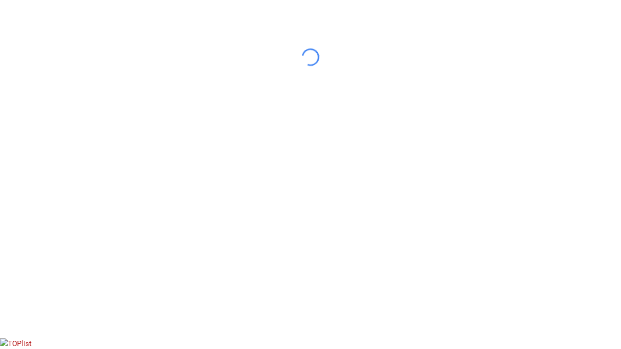

--- FILE ---
content_type: text/html
request_url: https://registrdigitalizace.cz/rdcz/
body_size: 2622
content:
<!doctype html>
<html data-beasties-container>
<head>
  <meta charset="utf-8">
  <title>Registr digitalizace</title>
  <base href="/">

  <meta name="viewport" content="width=device-width, initial-scale=1">
  <link rel="icon" type="image/png" sizes="32x32" href="favicon.png">
  <script src="assets/xml2json.js"></script>
<style>html{font-family:sans-serif;-ms-text-size-adjust:100%;-webkit-text-size-adjust:100%}body{margin:0}a{background-color:transparent}a:active,a:hover{outline:0}img{border:0}html{box-sizing:border-box}*,*:before,*:after{box-sizing:inherit}a{color:#039be5;text-decoration:none;-webkit-tap-highlight-color:transparent}@-webkit-keyframes indeterminate{0%{left:-35%;right:100%}60%{left:100%;right:-90%}to{left:100%;right:-90%}}@-webkit-keyframes indeterminate-short{0%{left:-200%;right:100%}60%{left:107%;right:-8%}to{left:107%;right:-8%}}.left{float:left!important}.right{float:right!important}.circle{border-radius:50%}@font-face{font-family:Roboto;src:local(Roboto Thin),url("./media/Roboto-Thin-MNFIQLGS.woff2") format("woff2"),url("./media/Roboto-Thin-LOQWLCUO.woff") format("woff");font-weight:100}@font-face{font-family:Roboto;src:local(Roboto Light),url("./media/Roboto-Light-72CSDAPR.woff2") format("woff2"),url("./media/Roboto-Light-EAMGFI4U.woff") format("woff");font-weight:300}@font-face{font-family:Roboto;src:local(Roboto Regular),url("./media/Roboto-Regular-AP4NWPB5.woff2") format("woff2"),url("./media/Roboto-Regular-7OPE4BHX.woff") format("woff");font-weight:400}@font-face{font-family:Roboto;src:local(Roboto Medium),url("./media/Roboto-Medium-ZJOUKMWH.woff2") format("woff2"),url("./media/Roboto-Medium-NTQ4QJIE.woff") format("woff");font-weight:500}@font-face{font-family:Roboto;src:local(Roboto Bold),url("./media/Roboto-Bold-3BPE7SQJ.woff2") format("woff2"),url("./media/Roboto-Bold-BCP2FTG3.woff") format("woff");font-weight:700}a{text-decoration:none}html{line-height:1.5;font-family:Roboto,sans-serif;font-weight:400;color:#000000de}@media only screen and (min-width: 0){html{font-size:14px}}@media only screen and (min-width: 992px){html{font-size:14.5px}}@media only screen and (min-width: 1200px){html{font-size:15px}}.preloader-wrapper{display:inline-block;position:relative;width:50px;height:50px}.preloader-wrapper.small{width:36px;height:36px}.preloader-wrapper.active{-webkit-animation:container-rotate 1568ms linear infinite;animation:container-rotate 1568ms linear infinite}@-webkit-keyframes container-rotate{to{-webkit-transform:rotate(360deg)}}@keyframes container-rotate{to{-webkit-transform:rotate(360deg);transform:rotate(360deg)}}.spinner-layer{position:absolute;width:100%;height:100%;opacity:0;border-color:#26a69a}.spinner-blue-only{border-color:#4285f4}.active .spinner-layer,.active .spinner-layer.spinner-blue-only{opacity:1;-webkit-animation:fill-unfill-rotate 5332ms cubic-bezier(.4,0,.2,1) infinite both;animation:fill-unfill-rotate 5332ms cubic-bezier(.4,0,.2,1) infinite both}@-webkit-keyframes fill-unfill-rotate{12.5%{-webkit-transform:rotate(135deg)}25%{-webkit-transform:rotate(270deg)}37.5%{-webkit-transform:rotate(405deg)}50%{-webkit-transform:rotate(540deg)}62.5%{-webkit-transform:rotate(675deg)}75%{-webkit-transform:rotate(810deg)}87.5%{-webkit-transform:rotate(945deg)}to{-webkit-transform:rotate(1080deg)}}@keyframes fill-unfill-rotate{12.5%{-webkit-transform:rotate(135deg);transform:rotate(135deg)}25%{-webkit-transform:rotate(270deg);transform:rotate(270deg)}37.5%{-webkit-transform:rotate(405deg);transform:rotate(405deg)}50%{-webkit-transform:rotate(540deg);transform:rotate(540deg)}62.5%{-webkit-transform:rotate(675deg);transform:rotate(675deg)}75%{-webkit-transform:rotate(810deg);transform:rotate(810deg)}87.5%{-webkit-transform:rotate(945deg);transform:rotate(945deg)}to{-webkit-transform:rotate(1080deg);transform:rotate(1080deg)}}@-webkit-keyframes blue-fade-in-out{0%{opacity:1}25%{opacity:1}26%{opacity:0}89%{opacity:0}90%{opacity:1}to{opacity:1}}@-webkit-keyframes red-fade-in-out{0%{opacity:0}15%{opacity:0}25%{opacity:1}50%{opacity:1}51%{opacity:0}}@-webkit-keyframes yellow-fade-in-out{0%{opacity:0}40%{opacity:0}50%{opacity:1}75%{opacity:1}76%{opacity:0}}@-webkit-keyframes green-fade-in-out{0%{opacity:0}65%{opacity:0}75%{opacity:1}90%{opacity:1}to{opacity:0}}.gap-patch{position:absolute;top:0;left:45%;width:10%;height:100%;overflow:hidden;border-color:inherit}.gap-patch .circle{width:1000%;left:-450%}.circle-clipper{display:inline-block;position:relative;width:50%;height:100%;overflow:hidden;border-color:inherit}.circle-clipper .circle{width:200%;height:100%;border-width:3px;border-style:solid;border-color:inherit;border-bottom-color:transparent!important;border-radius:50%;-webkit-animation:none;animation:none;position:absolute;top:0;right:0;bottom:0}.circle-clipper.left .circle{left:0;border-right-color:transparent!important;-webkit-transform:rotate(129deg);transform:rotate(129deg)}.circle-clipper.right .circle{left:-100%;border-left-color:transparent!important;-webkit-transform:rotate(-129deg);transform:rotate(-129deg)}.active .circle-clipper.left .circle{-webkit-animation:left-spin 1333ms cubic-bezier(.4,0,.2,1) infinite both;animation:left-spin 1333ms cubic-bezier(.4,0,.2,1) infinite both}.active .circle-clipper.right .circle{-webkit-animation:right-spin 1333ms cubic-bezier(.4,0,.2,1) infinite both;animation:right-spin 1333ms cubic-bezier(.4,0,.2,1) infinite both}@-webkit-keyframes left-spin{0%{-webkit-transform:rotate(130deg)}50%{-webkit-transform:rotate(-5deg)}to{-webkit-transform:rotate(130deg)}}@keyframes left-spin{0%{-webkit-transform:rotate(130deg);transform:rotate(130deg)}50%{-webkit-transform:rotate(-5deg);transform:rotate(-5deg)}to{-webkit-transform:rotate(130deg);transform:rotate(130deg)}}@-webkit-keyframes right-spin{0%{-webkit-transform:rotate(-130deg)}50%{-webkit-transform:rotate(5deg)}to{-webkit-transform:rotate(-130deg)}}@keyframes right-spin{0%{-webkit-transform:rotate(-130deg);transform:rotate(-130deg)}50%{-webkit-transform:rotate(5deg);transform:rotate(5deg)}to{-webkit-transform:rotate(-130deg);transform:rotate(-130deg)}}@-webkit-keyframes fade-out{0%{opacity:1}to{opacity:0}}@-webkit-keyframes pulse-animation{0%{opacity:1;-webkit-transform:scale(1);transform:scale(1)}50%{opacity:0;-webkit-transform:scale(1.5);transform:scale(1.5)}to{opacity:0;-webkit-transform:scale(1.5);transform:scale(1.5)}}@-webkit-keyframes mdi-spin{0%{-webkit-transform:rotate(0deg);transform:rotate(0)}to{-webkit-transform:rotate(359deg);transform:rotate(359deg)}}html{height:100%}body,app-root{display:-webkit-box;display:-webkit-flex;display:flex;-webkit-box-orient:vertical;-webkit-box-direction:normal;-webkit-flex-direction:column;flex-direction:column;height:100%;color:#546e7a!important;position:relative}app-root>.preloader-wrapper{margin-top:100px}a{cursor:pointer}.preloader-wrapper{margin-right:auto;margin-left:auto}a{color:#b71c1c}</style><link rel="stylesheet" href="styles-34IUYAMN.css" media="print" onload="this.media='all'"><noscript><link rel="stylesheet" href="styles-34IUYAMN.css"></noscript></head>
<body>
  <app-root>
    <div class="preloader-wrapper small active">
      <div class="spinner-layer spinner-blue-only">
        <div class="circle-clipper left">
          <div class="circle"></div>
        </div><div class="gap-patch">
          <div class="circle"></div>
        </div><div class="circle-clipper right">
          <div class="circle"></div>
        </div>
      </div><!--/.spinner-layer -->
    </div><!--/.preloader-wrapper -->
  </app-root><!--/.app-root -->
  <a href="https://www.toplist.cz"><script language="JavaScript" type="text/javascript">
<!--
document.write('<img src="https://toplist.cz/dot.asp?id=1788589&http='+
escape(document.referrer)+'&t='+escape(document.title)+
'&wi='+escape(window.screen.width)+'&he='+escape(window.screen.height)+'&cd='+
escape(window.screen.colorDepth)+'" width="1" height="1" border=0 alt="TOPlist" />');
//--></script><noscript><img src="https://toplist.cz/dot.asp?id=1788589" border="0" alt="TOPlist" width="1" height="1"></noscript></a>
<script src="polyfills-5FDKUQTZ.js" type="module"></script><script src="scripts-MY3A7V2S.js" defer></script><script src="main-K22VYLA4.js" type="module"></script></body>
<script>
  (function(i,s,o,g,r,a,m){i['GoogleAnalyticsObject']=r;i[r]=i[r]||function(){
  (i[r].q=i[r].q||[]).push(arguments)},i[r].l=1*new Date();a=s.createElement(o),
  m=s.getElementsByTagName(o)[0];a.async=1;a.src=g;m.parentNode.insertBefore(a,m)
  })(window,document,'script','//www.google-analytics.com/analytics.js','ga');

  ga('create', 'UA-55613831-1', 'auto');
  ga('send', 'pageview');

</script>
</html>


--- FILE ---
content_type: text/plain
request_url: https://www.google-analytics.com/j/collect?v=1&_v=j102&a=531012847&t=pageview&_s=1&dl=https%3A%2F%2Fregistrdigitalizace.cz%2Frdcz%2F&ul=en-us%40posix&dt=Registr%20digitalizace&sr=1280x720&vp=1280x720&_u=IEBAAEABAAAAACAAI~&jid=2134282543&gjid=2139632189&cid=391609288.1768991518&tid=UA-55613831-1&_gid=2134946248.1768991518&_r=1&_slc=1&z=1200011453
body_size: -453
content:
2,cG-TS37F2N0Y8

--- FILE ---
content_type: application/javascript
request_url: https://registrdigitalizace.cz/main-K22VYLA4.js
body_size: 737020
content:
var AT=Object.defineProperty,RT=Object.defineProperties;var kT=Object.getOwnPropertyDescriptors;var gc=Object.getOwnPropertySymbols;var Oy=Object.prototype.hasOwnProperty,Fy=Object.prototype.propertyIsEnumerable;var Ny=(t,n,e)=>n in t?AT(t,n,{enumerable:!0,configurable:!0,writable:!0,value:e}):t[n]=e,A=(t,n)=>{for(var e in n||={})Oy.call(n,e)&&Ny(t,e,n[e]);if(gc)for(var e of gc(n))Fy.call(n,e)&&Ny(t,e,n[e]);return t},se=(t,n)=>RT(t,kT(n));var kp=(t,n)=>{var e={};for(var i in t)Oy.call(t,i)&&n.indexOf(i)<0&&(e[i]=t[i]);if(t!=null&&gc)for(var i of gc(t))n.indexOf(i)<0&&Fy.call(t,i)&&(e[i]=t[i]);return e};var Lo=(t,n,e)=>new Promise((i,r)=>{var o=l=>{try{a(e.next(l))}catch(c){r(c)}},s=l=>{try{a(e.throw(l))}catch(c){r(c)}},a=l=>l.done?i(l.value):Promise.resolve(l.value).then(o,s);a((e=e.apply(t,n)).next())});var Np;function vc(){return Np}function ai(t){let n=Np;return Np=t,n}var Py=Symbol("NotFound");function Vo(t){return t===Py||t?.name==="\u0275NotFound"}var Ot=null,_c=!1,Op=1,NT=null,pt=Symbol("SIGNAL");function le(t){let n=Ot;return Ot=t,n}function wc(){return Ot}var Vr={version:0,lastCleanEpoch:0,dirty:!1,producers:void 0,producersTail:void 0,consumers:void 0,consumersTail:void 0,recomputing:!1,consumerAllowSignalWrites:!1,consumerIsAlwaysLive:!1,kind:"unknown",producerMustRecompute:()=>!1,producerRecomputeValue:()=>{},consumerMarkedDirty:()=>{},consumerOnSignalRead:()=>{}};function jr(t){if(_c)throw new Error("");if(Ot===null)return;Ot.consumerOnSignalRead(t);let n=Ot.producersTail;if(n!==void 0&&n.producer===t)return;let e,i=Ot.recomputing;if(i&&(e=n!==void 0?n.nextProducer:Ot.producers,e!==void 0&&e.producer===t)){Ot.producersTail=e,e.lastReadVersion=t.version;return}let r=t.consumersTail;if(r!==void 0&&r.consumer===Ot&&(!i||FT(r,Ot)))return;let o=jo(Ot),s={producer:t,consumer:Ot,nextProducer:e,prevConsumer:r,lastReadVersion:t.version,nextConsumer:void 0};Ot.producersTail=s,n!==void 0?n.nextProducer=s:Ot.producers=s,o&&By(t,s)}function Ly(){Op++}function Ec(t){if(!(jo(t)&&!t.dirty)&&!(!t.dirty&&t.lastCleanEpoch===Op)){if(!t.producerMustRecompute(t)&&!Ur(t)){Cc(t);return}t.producerRecomputeValue(t),Cc(t)}}function Fp(t){if(t.consumers===void 0)return;let n=_c;_c=!0;try{for(let e=t.consumers;e!==void 0;e=e.nextConsumer){let i=e.consumer;i.dirty||OT(i)}}finally{_c=n}}function Pp(){return Ot?.consumerAllowSignalWrites!==!1}function OT(t){t.dirty=!0,Fp(t),t.consumerMarkedDirty?.(t)}function Cc(t){t.dirty=!1,t.lastCleanEpoch=Op}function er(t){return t&&Vy(t),le(t)}function Vy(t){t.producersTail=void 0,t.recomputing=!0}function Br(t,n){le(n),t&&jy(t)}function jy(t){t.recomputing=!1;let n=t.producersTail,e=n!==void 0?n.nextProducer:t.producers;if(e!==void 0){if(jo(t))do e=Lp(e);while(e!==void 0);n!==void 0?n.nextProducer=void 0:t.producers=void 0}}function Ur(t){for(let n=t.producers;n!==void 0;n=n.nextProducer){let e=n.producer,i=n.lastReadVersion;if(i!==e.version||(Ec(e),i!==e.version))return!0}return!1}function tr(t){if(jo(t)){let n=t.producers;for(;n!==void 0;)n=Lp(n)}t.producers=void 0,t.producersTail=void 0,t.consumers=void 0,t.consumersTail=void 0}function By(t,n){let e=t.consumersTail,i=jo(t);if(e!==void 0?(n.nextConsumer=e.nextConsumer,e.nextConsumer=n):(n.nextConsumer=void 0,t.consumers=n),n.prevConsumer=e,t.consumersTail=n,!i)for(let r=t.producers;r!==void 0;r=r.nextProducer)By(r.producer,r)}function Lp(t){let n=t.producer,e=t.nextProducer,i=t.nextConsumer,r=t.prevConsumer;if(t.nextConsumer=void 0,t.prevConsumer=void 0,i!==void 0?i.prevConsumer=r:n.consumersTail=r,r!==void 0)r.nextConsumer=i;else if(n.consumers=i,!jo(n)){let o=n.producers;for(;o!==void 0;)o=Lp(o)}return e}function jo(t){return t.consumerIsAlwaysLive||t.consumers!==void 0}function Dc(t){NT?.(t)}function FT(t,n){let e=n.producersTail;if(e!==void 0){let i=n.producers;do{if(i===t)return!0;if(i===e)break;i=i.nextProducer}while(i!==void 0)}return!1}function xc(t,n){return Object.is(t,n)}function ma(t,n){let e=Object.create(PT);e.computation=t,n!==void 0&&(e.equal=n);let i=()=>{if(Ec(e),jr(e),e.value===ha)throw e.error;return e.value};return i[pt]=e,Dc(e),i}var yc=Symbol("UNSET"),bc=Symbol("COMPUTING"),ha=Symbol("ERRORED"),PT=se(A({},Vr),{value:yc,dirty:!0,error:null,equal:xc,kind:"computed",producerMustRecompute(t){return t.value===yc||t.value===bc},producerRecomputeValue(t){if(t.value===bc)throw new Error("");let n=t.value;t.value=bc;let e=er(t),i,r=!1;try{i=t.computation(),le(null),r=n!==yc&&n!==ha&&i!==ha&&t.equal(n,i)}catch(o){i=ha,t.error=o}finally{Br(t,e)}if(r){t.value=n;return}t.value=i,t.version++}});function LT(){throw new Error}var Uy=LT;function Hy(t){Uy(t)}function Vp(t){Uy=t}var VT=null;function jp(t,n){let e=Object.create(ga);e.value=t,n!==void 0&&(e.equal=n);let i=()=>zy(e);return i[pt]=e,Dc(e),[i,s=>Bo(e,s),s=>Bp(e,s)]}function zy(t){return jr(t),t.value}function Bo(t,n){Pp()||Hy(t),t.equal(t.value,n)||(t.value=n,jT(t))}function Bp(t,n){Pp()||Hy(t),Bo(t,n(t.value))}var ga=se(A({},Vr),{equal:xc,value:void 0,kind:"signal"});function jT(t){t.version++,Ly(),Fp(t),VT?.(t)}function me(t){return typeof t=="function"}function Uo(t){let e=t(i=>{Error.call(i),i.stack=new Error().stack});return e.prototype=Object.create(Error.prototype),e.prototype.constructor=e,e}var Sc=Uo(t=>function(e){t(this),this.message=e?`${e.length} errors occurred during unsubscription:
${e.map((i,r)=>`${r+1}) ${i.toString()}`).join(`
  `)}`:"",this.name="UnsubscriptionError",this.errors=e});function Hr(t,n){if(t){let e=t.indexOf(n);0<=e&&t.splice(e,1)}}var Oe=class t{constructor(n){this.initialTeardown=n,this.closed=!1,this._parentage=null,this._finalizers=null}unsubscribe(){let n;if(!this.closed){this.closed=!0;let{_parentage:e}=this;if(e)if(this._parentage=null,Array.isArray(e))for(let o of e)o.remove(this);else e.remove(this);let{initialTeardown:i}=this;if(me(i))try{i()}catch(o){n=o instanceof Sc?o.errors:[o]}let{_finalizers:r}=this;if(r){this._finalizers=null;for(let o of r)try{$y(o)}catch(s){n=n??[],s instanceof Sc?n=[...n,...s.errors]:n.push(s)}}if(n)throw new Sc(n)}}add(n){var e;if(n&&n!==this)if(this.closed)$y(n);else{if(n instanceof t){if(n.closed||n._hasParent(this))return;n._addParent(this)}(this._finalizers=(e=this._finalizers)!==null&&e!==void 0?e:[]).push(n)}}_hasParent(n){let{_parentage:e}=this;return e===n||Array.isArray(e)&&e.includes(n)}_addParent(n){let{_parentage:e}=this;this._parentage=Array.isArray(e)?(e.push(n),e):e?[e,n]:n}_removeParent(n){let{_parentage:e}=this;e===n?this._parentage=null:Array.isArray(e)&&Hr(e,n)}remove(n){let{_finalizers:e}=this;e&&Hr(e,n),n instanceof t&&n._removeParent(this)}};Oe.EMPTY=(()=>{let t=new Oe;return t.closed=!0,t})();var Up=Oe.EMPTY;function Ic(t){return t instanceof Oe||t&&"closed"in t&&me(t.remove)&&me(t.add)&&me(t.unsubscribe)}function $y(t){me(t)?t():t.unsubscribe()}var Bn={onUnhandledError:null,onStoppedNotification:null,Promise:void 0,useDeprecatedSynchronousErrorHandling:!1,useDeprecatedNextContext:!1};var Ho={setTimeout(t,n,...e){let{delegate:i}=Ho;return i?.setTimeout?i.setTimeout(t,n,...e):setTimeout(t,n,...e)},clearTimeout(t){let{delegate:n}=Ho;return(n?.clearTimeout||clearTimeout)(t)},delegate:void 0};function Tc(t){Ho.setTimeout(()=>{let{onUnhandledError:n}=Bn;if(n)n(t);else throw t})}function va(){}var Gy=Hp("C",void 0,void 0);function Wy(t){return Hp("E",void 0,t)}function qy(t){return Hp("N",t,void 0)}function Hp(t,n,e){return{kind:t,value:n,error:e}}var zr=null;function zo(t){if(Bn.useDeprecatedSynchronousErrorHandling){let n=!zr;if(n&&(zr={errorThrown:!1,error:null}),t(),n){let{errorThrown:e,error:i}=zr;if(zr=null,e)throw i}}else t()}function Qy(t){Bn.useDeprecatedSynchronousErrorHandling&&zr&&(zr.errorThrown=!0,zr.error=t)}var $r=class extends Oe{constructor(n){super(),this.isStopped=!1,n?(this.destination=n,Ic(n)&&n.add(this)):this.destination=HT}static create(n,e,i){return new Oi(n,e,i)}next(n){this.isStopped?$p(qy(n),this):this._next(n)}error(n){this.isStopped?$p(Wy(n),this):(this.isStopped=!0,this._error(n))}complete(){this.isStopped?$p(Gy,this):(this.isStopped=!0,this._complete())}unsubscribe(){this.closed||(this.isStopped=!0,super.unsubscribe(),this.destination=null)}_next(n){this.destination.next(n)}_error(n){try{this.destination.error(n)}finally{this.unsubscribe()}}_complete(){try{this.destination.complete()}finally{this.unsubscribe()}}},BT=Function.prototype.bind;function zp(t,n){return BT.call(t,n)}var Gp=class{constructor(n){this.partialObserver=n}next(n){let{partialObserver:e}=this;if(e.next)try{e.next(n)}catch(i){Mc(i)}}error(n){let{partialObserver:e}=this;if(e.error)try{e.error(n)}catch(i){Mc(i)}else Mc(n)}complete(){let{partialObserver:n}=this;if(n.complete)try{n.complete()}catch(e){Mc(e)}}},Oi=class extends $r{constructor(n,e,i){super();let r;if(me(n)||!n)r={next:n??void 0,error:e??void 0,complete:i??void 0};else{let o;this&&Bn.useDeprecatedNextContext?(o=Object.create(n),o.unsubscribe=()=>this.unsubscribe(),r={next:n.next&&zp(n.next,o),error:n.error&&zp(n.error,o),complete:n.complete&&zp(n.complete,o)}):r=n}this.destination=new Gp(r)}};function Mc(t){Bn.useDeprecatedSynchronousErrorHandling?Qy(t):Tc(t)}function UT(t){throw t}function $p(t,n){let{onStoppedNotification:e}=Bn;e&&Ho.setTimeout(()=>e(t,n))}var HT={closed:!0,next:va,error:UT,complete:va};var $o=typeof Symbol=="function"&&Symbol.observable||"@@observable";function Ht(t){return t}function Wp(...t){return qp(t)}function qp(t){return t.length===0?Ht:t.length===1?t[0]:function(e){return t.reduce((i,r)=>r(i),e)}}var ce=(()=>{class t{constructor(e){e&&(this._subscribe=e)}lift(e){let i=new t;return i.source=this,i.operator=e,i}subscribe(e,i,r){let o=$T(e)?e:new Oi(e,i,r);return zo(()=>{let{operator:s,source:a}=this;o.add(s?s.call(o,a):a?this._subscribe(o):this._trySubscribe(o))}),o}_trySubscribe(e){try{return this._subscribe(e)}catch(i){e.error(i)}}forEach(e,i){return i=Zy(i),new i((r,o)=>{let s=new Oi({next:a=>{try{e(a)}catch(l){o(l),s.unsubscribe()}},error:o,complete:r});this.subscribe(s)})}_subscribe(e){var i;return(i=this.source)===null||i===void 0?void 0:i.subscribe(e)}[$o](){return this}pipe(...e){return qp(e)(this)}toPromise(e){return e=Zy(e),new e((i,r)=>{let o;this.subscribe(s=>o=s,s=>r(s),()=>i(o))})}}return t.create=n=>new t(n),t})();function Zy(t){var n;return(n=t??Bn.Promise)!==null&&n!==void 0?n:Promise}function zT(t){return t&&me(t.next)&&me(t.error)&&me(t.complete)}function $T(t){return t&&t instanceof $r||zT(t)&&Ic(t)}function Qp(t){return me(t?.lift)}function he(t){return n=>{if(Qp(n))return n.lift(function(e){try{return t(e,this)}catch(i){this.error(i)}});throw new TypeError("Unable to lift unknown Observable type")}}function de(t,n,e,i,r){return new Zp(t,n,e,i,r)}var Zp=class extends $r{constructor(n,e,i,r,o,s){super(n),this.onFinalize=o,this.shouldUnsubscribe=s,this._next=e?function(a){try{e(a)}catch(l){n.error(l)}}:super._next,this._error=r?function(a){try{r(a)}catch(l){n.error(l)}finally{this.unsubscribe()}}:super._error,this._complete=i?function(){try{i()}catch(a){n.error(a)}finally{this.unsubscribe()}}:super._complete}unsubscribe(){var n;if(!this.shouldUnsubscribe||this.shouldUnsubscribe()){let{closed:e}=this;super.unsubscribe(),!e&&((n=this.onFinalize)===null||n===void 0||n.call(this))}}};function Go(){return he((t,n)=>{let e=null;t._refCount++;let i=de(n,void 0,void 0,void 0,()=>{if(!t||t._refCount<=0||0<--t._refCount){e=null;return}let r=t._connection,o=e;e=null,r&&(!o||r===o)&&r.unsubscribe(),n.unsubscribe()});t.subscribe(i),i.closed||(e=t.connect())})}var Wo=class extends ce{constructor(n,e){super(),this.source=n,this.subjectFactory=e,this._subject=null,this._refCount=0,this._connection=null,Qp(n)&&(this.lift=n.lift)}_subscribe(n){return this.getSubject().subscribe(n)}getSubject(){let n=this._subject;return(!n||n.isStopped)&&(this._subject=this.subjectFactory()),this._subject}_teardown(){this._refCount=0;let{_connection:n}=this;this._subject=this._connection=null,n?.unsubscribe()}connect(){let n=this._connection;if(!n){n=this._connection=new Oe;let e=this.getSubject();n.add(this.source.subscribe(de(e,void 0,()=>{this._teardown(),e.complete()},i=>{this._teardown(),e.error(i)},()=>this._teardown()))),n.closed&&(this._connection=null,n=Oe.EMPTY)}return n}refCount(){return Go()(this)}};var Yy=Uo(t=>function(){t(this),this.name="ObjectUnsubscribedError",this.message="object unsubscribed"});var G=(()=>{class t extends ce{constructor(){super(),this.closed=!1,this.currentObservers=null,this.observers=[],this.isStopped=!1,this.hasError=!1,this.thrownError=null}lift(e){let i=new Ac(this,this);return i.operator=e,i}_throwIfClosed(){if(this.closed)throw new Yy}next(e){zo(()=>{if(this._throwIfClosed(),!this.isStopped){this.currentObservers||(this.currentObservers=Array.from(this.observers));for(let i of this.currentObservers)i.next(e)}})}error(e){zo(()=>{if(this._throwIfClosed(),!this.isStopped){this.hasError=this.isStopped=!0,this.thrownError=e;let{observers:i}=this;for(;i.length;)i.shift().error(e)}})}complete(){zo(()=>{if(this._throwIfClosed(),!this.isStopped){this.isStopped=!0;let{observers:e}=this;for(;e.length;)e.shift().complete()}})}unsubscribe(){this.isStopped=this.closed=!0,this.observers=this.currentObservers=null}get observed(){var e;return((e=this.observers)===null||e===void 0?void 0:e.length)>0}_trySubscribe(e){return this._throwIfClosed(),super._trySubscribe(e)}_subscribe(e){return this._throwIfClosed(),this._checkFinalizedStatuses(e),this._innerSubscribe(e)}_innerSubscribe(e){let{hasError:i,isStopped:r,observers:o}=this;return i||r?Up:(this.currentObservers=null,o.push(e),new Oe(()=>{this.currentObservers=null,Hr(o,e)}))}_checkFinalizedStatuses(e){let{hasError:i,thrownError:r,isStopped:o}=this;i?e.error(r):o&&e.complete()}asObservable(){let e=new ce;return e.source=this,e}}return t.create=(n,e)=>new Ac(n,e),t})(),Ac=class extends G{constructor(n,e){super(),this.destination=n,this.source=e}next(n){var e,i;(i=(e=this.destination)===null||e===void 0?void 0:e.next)===null||i===void 0||i.call(e,n)}error(n){var e,i;(i=(e=this.destination)===null||e===void 0?void 0:e.error)===null||i===void 0||i.call(e,n)}complete(){var n,e;(e=(n=this.destination)===null||n===void 0?void 0:n.complete)===null||e===void 0||e.call(n)}_subscribe(n){var e,i;return(i=(e=this.source)===null||e===void 0?void 0:e.subscribe(n))!==null&&i!==void 0?i:Up}};var ht=class extends G{constructor(n){super(),this._value=n}get value(){return this.getValue()}_subscribe(n){let e=super._subscribe(n);return!e.closed&&n.next(this._value),e}getValue(){let{hasError:n,thrownError:e,_value:i}=this;if(n)throw e;return this._throwIfClosed(),i}next(n){super.next(this._value=n)}};var _a={now(){return(_a.delegate||Date).now()},delegate:void 0};var Rc=class extends G{constructor(n=1/0,e=1/0,i=_a){super(),this._bufferSize=n,this._windowTime=e,this._timestampProvider=i,this._buffer=[],this._infiniteTimeWindow=!0,this._infiniteTimeWindow=e===1/0,this._bufferSize=Math.max(1,n),this._windowTime=Math.max(1,e)}next(n){let{isStopped:e,_buffer:i,_infiniteTimeWindow:r,_timestampProvider:o,_windowTime:s}=this;e||(i.push(n),!r&&i.push(o.now()+s)),this._trimBuffer(),super.next(n)}_subscribe(n){this._throwIfClosed(),this._trimBuffer();let e=this._innerSubscribe(n),{_infiniteTimeWindow:i,_buffer:r}=this,o=r.slice();for(let s=0;s<o.length&&!n.closed;s+=i?1:2)n.next(o[s]);return this._checkFinalizedStatuses(n),e}_trimBuffer(){let{_bufferSize:n,_timestampProvider:e,_buffer:i,_infiniteTimeWindow:r}=this,o=(r?1:2)*n;if(n<1/0&&o<i.length&&i.splice(0,i.length-o),!r){let s=e.now(),a=0;for(let l=1;l<i.length&&i[l]<=s;l+=2)a=l;a&&i.splice(0,a+1)}}};var kc=class extends Oe{constructor(n,e){super()}schedule(n,e=0){return this}};var ya={setInterval(t,n,...e){let{delegate:i}=ya;return i?.setInterval?i.setInterval(t,n,...e):setInterval(t,n,...e)},clearInterval(t){let{delegate:n}=ya;return(n?.clearInterval||clearInterval)(t)},delegate:void 0};var Nc=class extends kc{constructor(n,e){super(n,e),this.scheduler=n,this.work=e,this.pending=!1}schedule(n,e=0){var i;if(this.closed)return this;this.state=n;let r=this.id,o=this.scheduler;return r!=null&&(this.id=this.recycleAsyncId(o,r,e)),this.pending=!0,this.delay=e,this.id=(i=this.id)!==null&&i!==void 0?i:this.requestAsyncId(o,this.id,e),this}requestAsyncId(n,e,i=0){return ya.setInterval(n.flush.bind(n,this),i)}recycleAsyncId(n,e,i=0){if(i!=null&&this.delay===i&&this.pending===!1)return e;e!=null&&ya.clearInterval(e)}execute(n,e){if(this.closed)return new Error("executing a cancelled action");this.pending=!1;let i=this._execute(n,e);if(i)return i;this.pending===!1&&this.id!=null&&(this.id=this.recycleAsyncId(this.scheduler,this.id,null))}_execute(n,e){let i=!1,r;try{this.work(n)}catch(o){i=!0,r=o||new Error("Scheduled action threw falsy error")}if(i)return this.unsubscribe(),r}unsubscribe(){if(!this.closed){let{id:n,scheduler:e}=this,{actions:i}=e;this.work=this.state=this.scheduler=null,this.pending=!1,Hr(i,this),n!=null&&(this.id=this.recycleAsyncId(e,n,null)),this.delay=null,super.unsubscribe()}}};var qo=class t{constructor(n,e=t.now){this.schedulerActionCtor=n,this.now=e}schedule(n,e=0,i){return new this.schedulerActionCtor(this,n).schedule(i,e)}};qo.now=_a.now;var Oc=class extends qo{constructor(n,e=qo.now){super(n,e),this.actions=[],this._active=!1}flush(n){let{actions:e}=this;if(this._active){e.push(n);return}let i;this._active=!0;do if(i=n.execute(n.state,n.delay))break;while(n=e.shift());if(this._active=!1,i){for(;n=e.shift();)n.unsubscribe();throw i}}};var ba=new Oc(Nc),Ky=ba;var wt=new ce(t=>t.complete());function Fc(t){return t&&me(t.schedule)}function Yp(t){return t[t.length-1]}function Pc(t){return me(Yp(t))?t.pop():void 0}function li(t){return Fc(Yp(t))?t.pop():void 0}function Xy(t,n){return typeof Yp(t)=="number"?t.pop():n}function eb(t,n,e,i){function r(o){return o instanceof e?o:new e(function(s){s(o)})}return new(e||(e=Promise))(function(o,s){function a(u){try{c(i.next(u))}catch(h){s(h)}}function l(u){try{c(i.throw(u))}catch(h){s(h)}}function c(u){u.done?o(u.value):r(u.value).then(a,l)}c((i=i.apply(t,n||[])).next())})}function Jy(t){var n=typeof Symbol=="function"&&Symbol.iterator,e=n&&t[n],i=0;if(e)return e.call(t);if(t&&typeof t.length=="number")return{next:function(){return t&&i>=t.length&&(t=void 0),{value:t&&t[i++],done:!t}}};throw new TypeError(n?"Object is not iterable.":"Symbol.iterator is not defined.")}function Gr(t){return this instanceof Gr?(this.v=t,this):new Gr(t)}function tb(t,n,e){if(!Symbol.asyncIterator)throw new TypeError("Symbol.asyncIterator is not defined.");var i=e.apply(t,n||[]),r,o=[];return r=Object.create((typeof AsyncIterator=="function"?AsyncIterator:Object).prototype),a("next"),a("throw"),a("return",s),r[Symbol.asyncIterator]=function(){return this},r;function s(v){return function(E){return Promise.resolve(E).then(v,h)}}function a(v,E){i[v]&&(r[v]=function(T){return new Promise(function(P,V){o.push([v,T,P,V])>1||l(v,T)})},E&&(r[v]=E(r[v])))}function l(v,E){try{c(i[v](E))}catch(T){_(o[0][3],T)}}function c(v){v.value instanceof Gr?Promise.resolve(v.value.v).then(u,h):_(o[0][2],v)}function u(v){l("next",v)}function h(v){l("throw",v)}function _(v,E){v(E),o.shift(),o.length&&l(o[0][0],o[0][1])}}function nb(t){if(!Symbol.asyncIterator)throw new TypeError("Symbol.asyncIterator is not defined.");var n=t[Symbol.asyncIterator],e;return n?n.call(t):(t=typeof Jy=="function"?Jy(t):t[Symbol.iterator](),e={},i("next"),i("throw"),i("return"),e[Symbol.asyncIterator]=function(){return this},e);function i(o){e[o]=t[o]&&function(s){return new Promise(function(a,l){s=t[o](s),r(a,l,s.done,s.value)})}}function r(o,s,a,l){Promise.resolve(l).then(function(c){o({value:c,done:a})},s)}}var Lc=t=>t&&typeof t.length=="number"&&typeof t!="function";function Vc(t){return me(t?.then)}function jc(t){return me(t[$o])}function Bc(t){return Symbol.asyncIterator&&me(t?.[Symbol.asyncIterator])}function Uc(t){return new TypeError(`You provided ${t!==null&&typeof t=="object"?"an invalid object":`'${t}'`} where a stream was expected. You can provide an Observable, Promise, ReadableStream, Array, AsyncIterable, or Iterable.`)}function GT(){return typeof Symbol!="function"||!Symbol.iterator?"@@iterator":Symbol.iterator}var Hc=GT();function zc(t){return me(t?.[Hc])}function $c(t){return tb(this,arguments,function*(){let e=t.getReader();try{for(;;){let{value:i,done:r}=yield Gr(e.read());if(r)return yield Gr(void 0);yield yield Gr(i)}}finally{e.releaseLock()}})}function Gc(t){return me(t?.getReader)}function Le(t){if(t instanceof ce)return t;if(t!=null){if(jc(t))return WT(t);if(Lc(t))return qT(t);if(Vc(t))return QT(t);if(Bc(t))return ib(t);if(zc(t))return ZT(t);if(Gc(t))return YT(t)}throw Uc(t)}function WT(t){return new ce(n=>{let e=t[$o]();if(me(e.subscribe))return e.subscribe(n);throw new TypeError("Provided object does not correctly implement Symbol.observable")})}function qT(t){return new ce(n=>{for(let e=0;e<t.length&&!n.closed;e++)n.next(t[e]);n.complete()})}function QT(t){return new ce(n=>{t.then(e=>{n.closed||(n.next(e),n.complete())},e=>n.error(e)).then(null,Tc)})}function ZT(t){return new ce(n=>{for(let e of t)if(n.next(e),n.closed)return;n.complete()})}function ib(t){return new ce(n=>{KT(t,n).catch(e=>n.error(e))})}function YT(t){return ib($c(t))}function KT(t,n){var e,i,r,o;return eb(this,void 0,void 0,function*(){try{for(e=nb(t);i=yield e.next(),!i.done;){let s=i.value;if(n.next(s),n.closed)return}}catch(s){r={error:s}}finally{try{i&&!i.done&&(o=e.return)&&(yield o.call(e))}finally{if(r)throw r.error}}n.complete()})}function Yt(t,n,e,i=0,r=!1){let o=n.schedule(function(){e(),r?t.add(this.schedule(null,i)):this.unsubscribe()},i);if(t.add(o),!r)return o}function Wc(t,n=0){return he((e,i)=>{e.subscribe(de(i,r=>Yt(i,t,()=>i.next(r),n),()=>Yt(i,t,()=>i.complete(),n),r=>Yt(i,t,()=>i.error(r),n)))})}function qc(t,n=0){return he((e,i)=>{i.add(t.schedule(()=>e.subscribe(i),n))})}function rb(t,n){return Le(t).pipe(qc(n),Wc(n))}function ob(t,n){return Le(t).pipe(qc(n),Wc(n))}function sb(t,n){return new ce(e=>{let i=0;return n.schedule(function(){i===t.length?e.complete():(e.next(t[i++]),e.closed||this.schedule())})})}function ab(t,n){return new ce(e=>{let i;return Yt(e,n,()=>{i=t[Hc](),Yt(e,n,()=>{let r,o;try{({value:r,done:o}=i.next())}catch(s){e.error(s);return}o?e.complete():e.next(r)},0,!0)}),()=>me(i?.return)&&i.return()})}function Qc(t,n){if(!t)throw new Error("Iterable cannot be null");return new ce(e=>{Yt(e,n,()=>{let i=t[Symbol.asyncIterator]();Yt(e,n,()=>{i.next().then(r=>{r.done?e.complete():e.next(r.value)})},0,!0)})})}function lb(t,n){return Qc($c(t),n)}function cb(t,n){if(t!=null){if(jc(t))return rb(t,n);if(Lc(t))return sb(t,n);if(Vc(t))return ob(t,n);if(Bc(t))return Qc(t,n);if(zc(t))return ab(t,n);if(Gc(t))return lb(t,n)}throw Uc(t)}function Ve(t,n){return n?cb(t,n):Le(t)}function W(...t){let n=li(t);return Ve(t,n)}function Qo(t,n){let e=me(t)?t:()=>t,i=r=>r.error(e());return new ce(n?r=>n.schedule(i,0,r):i)}function _n(t){return!!t&&(t instanceof ce||me(t.lift)&&me(t.subscribe))}var Fi=Uo(t=>function(){t(this),this.name="EmptyError",this.message="no elements in sequence"});function db(t){return t instanceof Date&&!isNaN(t)}function Z(t,n){return he((e,i)=>{let r=0;e.subscribe(de(i,o=>{i.next(t.call(n,o,r++))}))})}var{isArray:XT}=Array;function JT(t,n){return XT(n)?t(...n):t(n)}function Zc(t){return Z(n=>JT(t,n))}var{isArray:eM}=Array,{getPrototypeOf:tM,prototype:nM,keys:iM}=Object;function Yc(t){if(t.length===1){let n=t[0];if(eM(n))return{args:n,keys:null};if(rM(n)){let e=iM(n);return{args:e.map(i=>n[i]),keys:e}}}return{args:t,keys:null}}function rM(t){return t&&typeof t=="object"&&tM(t)===nM}function Kc(t,n){return t.reduce((e,i,r)=>(e[i]=n[r],e),{})}function Wr(...t){let n=li(t),e=Pc(t),{args:i,keys:r}=Yc(t);if(i.length===0)return Ve([],n);let o=new ce(oM(i,n,r?s=>Kc(r,s):Ht));return e?o.pipe(Zc(e)):o}function oM(t,n,e=Ht){return i=>{ub(n,()=>{let{length:r}=t,o=new Array(r),s=r,a=r;for(let l=0;l<r;l++)ub(n,()=>{let c=Ve(t[l],n),u=!1;c.subscribe(de(i,h=>{o[l]=h,u||(u=!0,a--),a||i.next(e(o.slice()))},()=>{--s||i.complete()}))},i)},i)}}function ub(t,n,e){t?Yt(e,t,n):n()}function fb(t,n,e,i,r,o,s,a){let l=[],c=0,u=0,h=!1,_=()=>{h&&!l.length&&!c&&n.complete()},v=T=>c<i?E(T):l.push(T),E=T=>{o&&n.next(T),c++;let P=!1;Le(e(T,u++)).subscribe(de(n,V=>{r?.(V),o?v(V):n.next(V)},()=>{P=!0},void 0,()=>{if(P)try{for(c--;l.length&&c<i;){let V=l.shift();s?Yt(n,s,()=>E(V)):E(V)}_()}catch(V){n.error(V)}}))};return t.subscribe(de(n,v,()=>{h=!0,_()})),()=>{a?.()}}function st(t,n,e=1/0){return me(n)?st((i,r)=>Z((o,s)=>n(i,o,r,s))(Le(t(i,r))),e):(typeof n=="number"&&(e=n),he((i,r)=>fb(i,r,t,e)))}function ci(t=1/0){return st(Ht,t)}function pb(){return ci(1)}function Un(...t){return pb()(Ve(t,li(t)))}function yn(t){return new ce(n=>{Le(t()).subscribe(n)})}function Ca(...t){let n=Pc(t),{args:e,keys:i}=Yc(t),r=new ce(o=>{let{length:s}=e;if(!s){o.complete();return}let a=new Array(s),l=s,c=s;for(let u=0;u<s;u++){let h=!1;Le(e[u]).subscribe(de(o,_=>{h||(h=!0,c--),a[u]=_},()=>l--,void 0,()=>{(!l||!h)&&(c||o.next(i?Kc(i,a):a),o.complete())}))}});return n?r.pipe(Zc(n)):r}function hb(t=0,n,e=Ky){let i=-1;return n!=null&&(Fc(n)?e=n:i=n),new ce(r=>{let o=db(t)?+t-e.now():t;o<0&&(o=0);let s=0;return e.schedule(function(){r.closed||(r.next(s++),0<=i?this.schedule(void 0,i):r.complete())},o)})}function wa(...t){let n=li(t),e=Xy(t,1/0),i=t;return i.length?i.length===1?Le(i[0]):ci(e)(Ve(i,n)):wt}function Te(t,n){return he((e,i)=>{let r=0;e.subscribe(de(i,o=>t.call(n,o,r++)&&i.next(o)))})}function mb(t){return he((n,e)=>{let i=!1,r=null,o=null,s=!1,a=()=>{if(o?.unsubscribe(),o=null,i){i=!1;let c=r;r=null,e.next(c)}s&&e.complete()},l=()=>{o=null,s&&e.complete()};n.subscribe(de(e,c=>{i=!0,r=c,o||Le(t(c)).subscribe(o=de(e,a,l))},()=>{s=!0,(!i||!o||o.closed)&&e.complete()}))})}function Xc(t,n=ba){return mb(()=>hb(t,n))}function Hn(t){return he((n,e)=>{let i=null,r=!1,o;i=n.subscribe(de(e,void 0,void 0,s=>{o=Le(t(s,Hn(t)(n))),i?(i.unsubscribe(),i=null,o.subscribe(e)):r=!0})),r&&(i.unsubscribe(),i=null,o.subscribe(e))})}function gb(t,n,e,i,r){return(o,s)=>{let a=e,l=n,c=0;o.subscribe(de(s,u=>{let h=c++;l=a?t(l,u,h):(a=!0,u),i&&s.next(l)},r&&(()=>{a&&s.next(l),s.complete()})))}}function bn(t,n){return me(n)?st(t,n,1):st(t,1)}function Kp(t,n=ba){return he((e,i)=>{let r=null,o=null,s=null,a=()=>{if(r){r.unsubscribe(),r=null;let c=o;o=null,i.next(c)}};function l(){let c=s+t,u=n.now();if(u<c){r=this.schedule(void 0,c-u),i.add(r);return}a()}e.subscribe(de(i,c=>{o=c,s=n.now(),r||(r=n.schedule(l,t),i.add(r))},()=>{a(),i.complete()},void 0,()=>{o=r=null}))})}function nr(t){return he((n,e)=>{let i=!1;n.subscribe(de(e,r=>{i=!0,e.next(r)},()=>{i||e.next(t),e.complete()}))})}function rt(t){return t<=0?()=>wt:he((n,e)=>{let i=0;n.subscribe(de(e,r=>{++i<=t&&(e.next(r),t<=i&&e.complete())}))})}function Jc(t,n=Ht){return t=t??sM,he((e,i)=>{let r,o=!0;e.subscribe(de(i,s=>{let a=n(s);(o||!t(r,a))&&(o=!1,r=a,i.next(s))}))})}function sM(t,n){return t===n}function ed(t=aM){return he((n,e)=>{let i=!1;n.subscribe(de(e,r=>{i=!0,e.next(r)},()=>i?e.complete():e.error(t())))})}function aM(){return new Fi}function ir(t){return he((n,e)=>{try{n.subscribe(e)}finally{e.add(t)}})}function Pi(t,n){let e=arguments.length>=2;return i=>i.pipe(t?Te((r,o)=>t(r,o,i)):Ht,rt(1),e?nr(n):ed(()=>new Fi))}function Zo(t){return t<=0?()=>wt:he((n,e)=>{let i=[];n.subscribe(de(e,r=>{i.push(r),t<i.length&&i.shift()},()=>{for(let r of i)e.next(r);e.complete()},void 0,()=>{i=null}))})}function Xp(t,n){let e=arguments.length>=2;return i=>i.pipe(t?Te((r,o)=>t(r,o,i)):Ht,Zo(1),e?nr(n):ed(()=>new Fi))}function td(){return he((t,n)=>{let e,i=!1;t.subscribe(de(n,r=>{let o=e;e=r,i&&n.next([o,r]),i=!0}))})}function Jp(t,n){return he(gb(t,n,arguments.length>=2,!0))}function vb(t={}){let{connector:n=()=>new G,resetOnError:e=!0,resetOnComplete:i=!0,resetOnRefCountZero:r=!0}=t;return o=>{let s,a,l,c=0,u=!1,h=!1,_=()=>{a?.unsubscribe(),a=void 0},v=()=>{_(),s=l=void 0,u=h=!1},E=()=>{let T=s;v(),T?.unsubscribe()};return he((T,P)=>{c++,!h&&!u&&_();let V=l=l??n();P.add(()=>{c--,c===0&&!h&&!u&&(a=eh(E,r))}),V.subscribe(P),!s&&c>0&&(s=new Oi({next:ge=>V.next(ge),error:ge=>{h=!0,_(),a=eh(v,e,ge),V.error(ge)},complete:()=>{u=!0,_(),a=eh(v,i),V.complete()}}),Le(T).subscribe(s))})(o)}}function eh(t,n,...e){if(n===!0){t();return}if(n===!1)return;let i=new Oi({next:()=>{i.unsubscribe(),t()}});return Le(n(...e)).subscribe(i)}function qr(t,n,e){let i,r=!1;return t&&typeof t=="object"?{bufferSize:i=1/0,windowTime:n=1/0,refCount:r=!1,scheduler:e}=t:i=t??1/0,vb({connector:()=>new Rc(i,n,e),resetOnError:!0,resetOnComplete:!1,resetOnRefCountZero:r})}function Ea(t){return Te((n,e)=>t<=e)}function Cn(...t){let n=li(t);return he((e,i)=>{(n?Un(t,e,n):Un(t,e)).subscribe(i)})}function Xe(t,n){return he((e,i)=>{let r=null,o=0,s=!1,a=()=>s&&!r&&i.complete();e.subscribe(de(i,l=>{r?.unsubscribe();let c=0,u=o++;Le(t(l,u)).subscribe(r=de(i,h=>i.next(n?n(l,h,u,c++):h),()=>{r=null,a()}))},()=>{s=!0,a()}))})}function sn(t){return he((n,e)=>{Le(t).subscribe(de(e,()=>e.complete(),va)),!e.closed&&n.subscribe(e)})}function Et(t,n,e){let i=me(t)||n||e?{next:t,error:n,complete:e}:t;return i?he((r,o)=>{var s;(s=i.subscribe)===null||s===void 0||s.call(i);let a=!0;r.subscribe(de(o,l=>{var c;(c=i.next)===null||c===void 0||c.call(i,l),o.next(l)},()=>{var l;a=!1,(l=i.complete)===null||l===void 0||l.call(i),o.complete()},l=>{var c;a=!1,(c=i.error)===null||c===void 0||c.call(i,l),o.error(l)},()=>{var l,c;a&&((l=i.unsubscribe)===null||l===void 0||l.call(i)),(c=i.finalize)===null||c===void 0||c.call(i)}))}):Ht}function _b(t){let n=le(null);try{return t()}finally{le(n)}}var yb=se(A({},Vr),{consumerIsAlwaysLive:!0,consumerAllowSignalWrites:!0,dirty:!0,kind:"effect"});function bb(t){if(t.dirty=!1,t.version>0&&!Ur(t))return;t.version++;let n=er(t);try{t.cleanup(),t.fn()}finally{Br(t,n)}}var od="https://angular.dev/best-practices/security#preventing-cross-site-scripting-xss",R=class extends Error{code;constructor(n,e){super(ji(n,e)),this.code=n}};function lM(t){return`NG0${Math.abs(t)}`}function ji(t,n){return`${lM(t)}${n?": "+n:""}`}var Pt=globalThis;function ke(t){for(let n in t)if(t[n]===ke)return n;throw Error("")}function Eb(t,n){for(let e in n)n.hasOwnProperty(e)&&!t.hasOwnProperty(e)&&(t[e]=n[e])}function Vi(t){if(typeof t=="string")return t;if(Array.isArray(t))return`[${t.map(Vi).join(", ")}]`;if(t==null)return""+t;let n=t.overriddenName||t.name;if(n)return`${n}`;let e=t.toString();if(e==null)return""+e;let i=e.indexOf(`
`);return i>=0?e.slice(0,i):e}function sd(t,n){return t?n?`${t} ${n}`:t:n||""}var cM=ke({__forward_ref__:ke});function zn(t){return t.__forward_ref__=zn,t.toString=function(){return Vi(this())},t}function mt(t){return uh(t)?t():t}function uh(t){return typeof t=="function"&&t.hasOwnProperty(cM)&&t.__forward_ref__===zn}function M(t){return{token:t.token,providedIn:t.providedIn||null,factory:t.factory,value:void 0}}function K(t){return{providers:t.providers||[],imports:t.imports||[]}}function Ta(t){return dM(t,ad)}function fh(t){return Ta(t)!==null}function dM(t,n){return t.hasOwnProperty(n)&&t[n]||null}function uM(t){let n=t?.[ad]??null;return n||null}function nh(t){return t&&t.hasOwnProperty(id)?t[id]:null}var ad=ke({\u0275prov:ke}),id=ke({\u0275inj:ke}),k=class{_desc;ngMetadataName="InjectionToken";\u0275prov;constructor(n,e){this._desc=n,this.\u0275prov=void 0,typeof e=="number"?this.__NG_ELEMENT_ID__=e:e!==void 0&&(this.\u0275prov=M({token:this,providedIn:e.providedIn||"root",factory:e.factory}))}get multi(){return this}toString(){return`InjectionToken ${this._desc}`}};function ph(t){return t&&!!t.\u0275providers}var hh=ke({\u0275cmp:ke}),mh=ke({\u0275dir:ke}),gh=ke({\u0275pipe:ke}),vh=ke({\u0275mod:ke}),xa=ke({\u0275fac:ke}),Xr=ke({__NG_ELEMENT_ID__:ke}),Cb=ke({__NG_ENV_ID__:ke});function Bi(t){return typeof t=="string"?t:t==null?"":String(t)}function Db(t){return typeof t=="function"?t.name||t.toString():typeof t=="object"&&t!=null&&typeof t.type=="function"?t.type.name||t.type.toString():Bi(t)}var xb=ke({ngErrorCode:ke}),fM=ke({ngErrorMessage:ke}),pM=ke({ngTokenPath:ke});function _h(t,n){return Sb("",-200,n)}function ld(t,n){throw new R(-201,!1)}function Sb(t,n,e){let i=new R(n,t);return i[xb]=n,i[fM]=t,e&&(i[pM]=e),i}function hM(t){return t[xb]}var ih;function Ib(){return ih}function zt(t){let n=ih;return ih=t,n}function yh(t,n,e){let i=Ta(t);if(i&&i.providedIn=="root")return i.value===void 0?i.value=i.factory():i.value;if(e&8)return null;if(n!==void 0)return n;ld(t,"Injector")}var mM={},Qr=mM,gM="__NG_DI_FLAG__",rh=class{injector;constructor(n){this.injector=n}retrieve(n,e){let i=Zr(e)||0;try{return this.injector.get(n,i&8?null:Qr,i)}catch(r){if(Vo(r))return r;throw r}}};function vM(t,n=0){let e=vc();if(e===void 0)throw new R(-203,!1);if(e===null)return yh(t,void 0,n);{let i=_M(n),r=e.retrieve(t,i);if(Vo(r)){if(i.optional)return null;throw r}return r}}function U(t,n=0){return(Ib()||vM)(mt(t),n)}function m(t,n){return U(t,Zr(n))}function Zr(t){return typeof t>"u"||typeof t=="number"?t:0|(t.optional&&8)|(t.host&&1)|(t.self&&2)|(t.skipSelf&&4)}function _M(t){return{optional:!!(t&8),host:!!(t&1),self:!!(t&2),skipSelf:!!(t&4)}}function oh(t){let n=[];for(let e=0;e<t.length;e++){let i=mt(t[e]);if(Array.isArray(i)){if(i.length===0)throw new R(900,!1);let r,o=0;for(let s=0;s<i.length;s++){let a=i[s],l=yM(a);typeof l=="number"?l===-1?r=a.token:o|=l:r=a}n.push(U(r,o))}else n.push(U(i))}return n}function yM(t){return t[gM]}function rr(t,n){let e=t.hasOwnProperty(xa);return e?t[xa]:null}function Tb(t,n,e){if(t.length!==n.length)return!1;for(let i=0;i<t.length;i++){let r=t[i],o=n[i];if(e&&(r=e(r),o=e(o)),o!==r)return!1}return!0}function Mb(t){return t.flat(Number.POSITIVE_INFINITY)}function cd(t,n){t.forEach(e=>Array.isArray(e)?cd(e,n):n(e))}function bh(t,n,e){n>=t.length?t.push(e):t.splice(n,0,e)}function Ma(t,n){return n>=t.length-1?t.pop():t.splice(n,1)[0]}function Ab(t,n){let e=[];for(let i=0;i<t;i++)e.push(n);return e}function Rb(t,n,e,i){let r=t.length;if(r==n)t.push(e,i);else if(r===1)t.push(i,t[0]),t[0]=e;else{for(r--,t.push(t[r-1],t[r]);r>n;){let o=r-2;t[r]=t[o],r--}t[n]=e,t[n+1]=i}}function dd(t,n,e){let i=Ko(t,n);return i>=0?t[i|1]=e:(i=~i,Rb(t,i,n,e)),i}function ud(t,n){let e=Ko(t,n);if(e>=0)return t[e|1]}function Ko(t,n){return bM(t,n,1)}function bM(t,n,e){let i=0,r=t.length>>e;for(;r!==i;){let o=i+(r-i>>1),s=t[o<<e];if(n===s)return o<<e;s>n?r=o:i=o+1}return~(r<<e)}var $n={},Ft=[],Ui=new k(""),Ch=new k("",-1),wh=new k(""),Sa=class{get(n,e=Qr){if(e===Qr){let r=Sb("",-201);throw r.name="\u0275NotFound",r}return e}};function Eh(t){return t[vh]||null}function di(t){return t[hh]||null}function fd(t){return t[mh]||null}function kb(t){return t[gh]||null}function Jr(t){return{\u0275providers:t}}function Nb(...t){return{\u0275providers:Dh(!0,t),\u0275fromNgModule:!0}}function Dh(t,...n){let e=[],i=new Set,r,o=s=>{e.push(s)};return cd(n,s=>{let a=s;rd(a,o,[],i)&&(r||=[],r.push(a))}),r!==void 0&&Ob(r,o),e}function Ob(t,n){for(let e=0;e<t.length;e++){let{ngModule:i,providers:r}=t[e];xh(r,o=>{n(o,i)})}}function rd(t,n,e,i){if(t=mt(t),!t)return!1;let r=null,o=nh(t),s=!o&&di(t);if(!o&&!s){let l=t.ngModule;if(o=nh(l),o)r=l;else return!1}else{if(s&&!s.standalone)return!1;r=t}let a=i.has(r);if(s){if(a)return!1;if(i.add(r),s.dependencies){let l=typeof s.dependencies=="function"?s.dependencies():s.dependencies;for(let c of l)rd(c,n,e,i)}}else if(o){if(o.imports!=null&&!a){i.add(r);let c;try{cd(o.imports,u=>{rd(u,n,e,i)&&(c||=[],c.push(u))})}finally{}c!==void 0&&Ob(c,n)}if(!a){let c=rr(r)||(()=>new r);n({provide:r,useFactory:c,deps:Ft},r),n({provide:wh,useValue:r,multi:!0},r),n({provide:Ui,useValue:()=>U(r),multi:!0},r)}let l=o.providers;if(l!=null&&!a){let c=t;xh(l,u=>{n(u,c)})}}else return!1;return r!==t&&t.providers!==void 0}function xh(t,n){for(let e of t)ph(e)&&(e=e.\u0275providers),Array.isArray(e)?xh(e,n):n(e)}var CM=ke({provide:String,useValue:ke});function Fb(t){return t!==null&&typeof t=="object"&&CM in t}function wM(t){return!!(t&&t.useExisting)}function EM(t){return!!(t&&t.useFactory)}function Yr(t){return typeof t=="function"}function Pb(t){return!!t.useClass}var Aa=new k(""),nd={},wb={},th;function Xo(){return th===void 0&&(th=new Sa),th}var je=class{},Kr=class extends je{parent;source;scopes;records=new Map;_ngOnDestroyHooks=new Set;_onDestroyHooks=[];get destroyed(){return this._destroyed}_destroyed=!1;injectorDefTypes;constructor(n,e,i,r){super(),this.parent=e,this.source=i,this.scopes=r,ah(n,s=>this.processProvider(s)),this.records.set(Ch,Yo(void 0,this)),r.has("environment")&&this.records.set(je,Yo(void 0,this));let o=this.records.get(Aa);o!=null&&typeof o.value=="string"&&this.scopes.add(o.value),this.injectorDefTypes=new Set(this.get(wh,Ft,{self:!0}))}retrieve(n,e){let i=Zr(e)||0;try{return this.get(n,Qr,i)}catch(r){if(Vo(r))return r;throw r}}destroy(){Da(this),this._destroyed=!0;let n=le(null);try{for(let i of this._ngOnDestroyHooks)i.ngOnDestroy();let e=this._onDestroyHooks;this._onDestroyHooks=[];for(let i of e)i()}finally{this.records.clear(),this._ngOnDestroyHooks.clear(),this.injectorDefTypes.clear(),le(n)}}onDestroy(n){return Da(this),this._onDestroyHooks.push(n),()=>this.removeOnDestroy(n)}runInContext(n){Da(this);let e=ai(this),i=zt(void 0),r;try{return n()}finally{ai(e),zt(i)}}get(n,e=Qr,i){if(Da(this),n.hasOwnProperty(Cb))return n[Cb](this);let r=Zr(i),o,s=ai(this),a=zt(void 0);try{if(!(r&4)){let c=this.records.get(n);if(c===void 0){let u=TM(n)&&Ta(n);u&&this.injectableDefInScope(u)?c=Yo(sh(n),nd):c=null,this.records.set(n,c)}if(c!=null)return this.hydrate(n,c,r)}let l=r&2?Xo():this.parent;return e=r&8&&e===Qr?null:e,l.get(n,e)}catch(l){let c=hM(l);throw c===-200||c===-201?new R(c,null):l}finally{zt(a),ai(s)}}resolveInjectorInitializers(){let n=le(null),e=ai(this),i=zt(void 0),r;try{let o=this.get(Ui,Ft,{self:!0});for(let s of o)s()}finally{ai(e),zt(i),le(n)}}toString(){let n=[],e=this.records;for(let i of e.keys())n.push(Vi(i));return`R3Injector[${n.join(", ")}]`}processProvider(n){n=mt(n);let e=Yr(n)?n:mt(n&&n.provide),i=xM(n);if(!Yr(n)&&n.multi===!0){let r=this.records.get(e);r||(r=Yo(void 0,nd,!0),r.factory=()=>oh(r.multi),this.records.set(e,r)),e=n,r.multi.push(n)}this.records.set(e,i)}hydrate(n,e,i){let r=le(null);try{if(e.value===wb)throw _h(Vi(n));return e.value===nd&&(e.value=wb,e.value=e.factory(void 0,i)),typeof e.value=="object"&&e.value&&IM(e.value)&&this._ngOnDestroyHooks.add(e.value),e.value}finally{le(r)}}injectableDefInScope(n){if(!n.providedIn)return!1;let e=mt(n.providedIn);return typeof e=="string"?e==="any"||this.scopes.has(e):this.injectorDefTypes.has(e)}removeOnDestroy(n){let e=this._onDestroyHooks.indexOf(n);e!==-1&&this._onDestroyHooks.splice(e,1)}};function sh(t){let n=Ta(t),e=n!==null?n.factory:rr(t);if(e!==null)return e;if(t instanceof k)throw new R(204,!1);if(t instanceof Function)return DM(t);throw new R(204,!1)}function DM(t){if(t.length>0)throw new R(204,!1);let e=uM(t);return e!==null?()=>e.factory(t):()=>new t}function xM(t){if(Fb(t))return Yo(void 0,t.useValue);{let n=Sh(t);return Yo(n,nd)}}function Sh(t,n,e){let i;if(Yr(t)){let r=mt(t);return rr(r)||sh(r)}else if(Fb(t))i=()=>mt(t.useValue);else if(EM(t))i=()=>t.useFactory(...oh(t.deps||[]));else if(wM(t))i=(r,o)=>U(mt(t.useExisting),o!==void 0&&o&8?8:void 0);else{let r=mt(t&&(t.useClass||t.provide));if(SM(t))i=()=>new r(...oh(t.deps));else return rr(r)||sh(r)}return i}function Da(t){if(t.destroyed)throw new R(205,!1)}function Yo(t,n,e=!1){return{factory:t,value:n,multi:e?[]:void 0}}function SM(t){return!!t.deps}function IM(t){return t!==null&&typeof t=="object"&&typeof t.ngOnDestroy=="function"}function TM(t){return typeof t=="function"||typeof t=="object"&&t.ngMetadataName==="InjectionToken"}function ah(t,n){for(let e of t)Array.isArray(e)?ah(e,n):e&&ph(e)?ah(e.\u0275providers,n):n(e)}function xt(t,n){let e;t instanceof Kr?(Da(t),e=t):e=new rh(t);let i,r=ai(e),o=zt(void 0);try{return n()}finally{ai(r),zt(o)}}function Ih(){return Ib()!==void 0||vc()!=null}var Gn=0,ne=1,ae=2,Dt=3,Dn=4,$t=5,Jo=6,es=7,At=8,sr=9,ui=10,Ge=11,ts=12,Th=13,eo=14,Kt=15,ar=16,to=17,fi=18,Ra=19,Mh=20,Li=21,pd=22,Hi=23,an=24,no=25,ka=26,Je=27,Lb=1;var lr=7,Na=8,io=9,Lt=10;function pi(t){return Array.isArray(t)&&typeof t[Lb]=="object"}function Wn(t){return Array.isArray(t)&&t[Lb]===!0}function Ah(t){return(t.flags&4)!==0}function cr(t){return t.componentOffset>-1}function ns(t){return(t.flags&1)===1}function qn(t){return!!t.template}function is(t){return(t[ae]&512)!==0}function ro(t){return(t[ae]&256)===256}var Vb="svg",jb="math";function xn(t){for(;Array.isArray(t);)t=t[Gn];return t}function Rh(t,n){return xn(n[t])}function Qn(t,n){return xn(n[t.index])}function Oa(t,n){return t.data[n]}function kh(t,n){return t[n]}function Nh(t,n,e,i){e>=t.data.length&&(t.data[e]=null,t.blueprint[e]=null),n[e]=i}function Sn(t,n){let e=n[t];return pi(e)?e:e[Gn]}function Bb(t){return(t[ae]&4)===4}function hd(t){return(t[ae]&128)===128}function Ub(t){return Wn(t[Dt])}function hi(t,n){return n==null?null:t[n]}function Oh(t){t[to]=0}function Fh(t){t[ae]&1024||(t[ae]|=1024,hd(t)&&dr(t))}function Hb(t,n){for(;t>0;)n=n[eo],t--;return n}function Fa(t){return!!(t[ae]&9216||t[an]?.dirty)}function md(t){t[ui].changeDetectionScheduler?.notify(8),t[ae]&64&&(t[ae]|=1024),Fa(t)&&dr(t)}function dr(t){t[ui].changeDetectionScheduler?.notify(0);let n=or(t);for(;n!==null&&!(n[ae]&8192||(n[ae]|=8192,!hd(n)));)n=or(n)}function Ph(t,n){if(ro(t))throw new R(911,!1);t[Li]===null&&(t[Li]=[]),t[Li].push(n)}function zb(t,n){if(t[Li]===null)return;let e=t[Li].indexOf(n);e!==-1&&t[Li].splice(e,1)}function or(t){let n=t[Dt];return Wn(n)?n[Dt]:n}function Lh(t){return t[es]??=[]}function Vh(t){return t.cleanup??=[]}function $b(t,n,e,i){let r=Lh(n);r.push(e),t.firstCreatePass&&Vh(t).push(i,r.length-1)}var Ce={lFrame:i0(null),bindingsEnabled:!0,skipHydrationRootTNode:null};var lh=!1;function Gb(){return Ce.lFrame.elementDepthCount}function Wb(){Ce.lFrame.elementDepthCount++}function jh(){Ce.lFrame.elementDepthCount--}function gd(){return Ce.bindingsEnabled}function Bh(){return Ce.skipHydrationRootTNode!==null}function Uh(t){return Ce.skipHydrationRootTNode===t}function Hh(){Ce.skipHydrationRootTNode=null}function fe(){return Ce.lFrame.lView}function et(){return Ce.lFrame.tView}function S(t){return Ce.lFrame.contextLView=t,t[At]}function I(t){return Ce.lFrame.contextLView=null,t}function gt(){let t=zh();for(;t!==null&&t.type===64;)t=t.parent;return t}function zh(){return Ce.lFrame.currentTNode}function qb(){let t=Ce.lFrame,n=t.currentTNode;return t.isParent?n:n.parent}function rs(t,n){let e=Ce.lFrame;e.currentTNode=t,e.isParent=n}function $h(){return Ce.lFrame.isParent}function Gh(){Ce.lFrame.isParent=!1}function Qb(){return Ce.lFrame.contextLView}function Wh(){return lh}function os(t){let n=lh;return lh=t,n}function Zb(){let t=Ce.lFrame,n=t.bindingRootIndex;return n===-1&&(n=t.bindingRootIndex=t.tView.bindingStartIndex),n}function Yb(){return Ce.lFrame.bindingIndex}function Kb(t){return Ce.lFrame.bindingIndex=t}function ur(){return Ce.lFrame.bindingIndex++}function vd(t){let n=Ce.lFrame,e=n.bindingIndex;return n.bindingIndex=n.bindingIndex+t,e}function Xb(){return Ce.lFrame.inI18n}function Jb(t,n){let e=Ce.lFrame;e.bindingIndex=e.bindingRootIndex=t,_d(n)}function e0(){return Ce.lFrame.currentDirectiveIndex}function _d(t){Ce.lFrame.currentDirectiveIndex=t}function t0(t){let n=Ce.lFrame.currentDirectiveIndex;return n===-1?null:t[n]}function yd(){return Ce.lFrame.currentQueryIndex}function Pa(t){Ce.lFrame.currentQueryIndex=t}function MM(t){let n=t[ne];return n.type===2?n.declTNode:n.type===1?t[$t]:null}function qh(t,n,e){if(e&4){let r=n,o=t;for(;r=r.parent,r===null&&!(e&1);)if(r=MM(o),r===null||(o=o[eo],r.type&10))break;if(r===null)return!1;n=r,t=o}let i=Ce.lFrame=n0();return i.currentTNode=n,i.lView=t,!0}function bd(t){let n=n0(),e=t[ne];Ce.lFrame=n,n.currentTNode=e.firstChild,n.lView=t,n.tView=e,n.contextLView=t,n.bindingIndex=e.bindingStartIndex,n.inI18n=!1}function n0(){let t=Ce.lFrame,n=t===null?null:t.child;return n===null?i0(t):n}function i0(t){let n={currentTNode:null,isParent:!0,lView:null,tView:null,selectedIndex:-1,contextLView:null,elementDepthCount:0,currentNamespace:null,currentDirectiveIndex:-1,bindingRootIndex:-1,bindingIndex:-1,currentQueryIndex:0,parent:t,child:null,inI18n:!1};return t!==null&&(t.child=n),n}function r0(){let t=Ce.lFrame;return Ce.lFrame=t.parent,t.currentTNode=null,t.lView=null,t}var Qh=r0;function Cd(){let t=r0();t.isParent=!0,t.tView=null,t.selectedIndex=-1,t.contextLView=null,t.elementDepthCount=0,t.currentDirectiveIndex=-1,t.currentNamespace=null,t.bindingRootIndex=-1,t.bindingIndex=-1,t.currentQueryIndex=0}function o0(t){return(Ce.lFrame.contextLView=Hb(t,Ce.lFrame.contextLView))[At]}function zi(){return Ce.lFrame.selectedIndex}function fr(t){Ce.lFrame.selectedIndex=t}function La(){let t=Ce.lFrame;return Oa(t.tView,t.selectedIndex)}function s0(){return Ce.lFrame.currentNamespace}var a0=!0;function wd(){return a0}function Va(t){a0=t}function ch(t,n=null,e=null,i){let r=Zh(t,n,e,i);return r.resolveInjectorInitializers(),r}function Zh(t,n=null,e=null,i,r=new Set){let o=[e||Ft,Nb(t)];return i=i||(typeof t=="object"?void 0:Vi(t)),new Kr(o,n||Xo(),i||null,r)}var ue=class t{static THROW_IF_NOT_FOUND=Qr;static NULL=new Sa;static create(n,e){if(Array.isArray(n))return ch({name:""},e,n,"");{let i=n.name??"";return ch({name:i},n.parent,n.providers,i)}}static \u0275prov=M({token:t,providedIn:"any",factory:()=>U(Ch)});static __NG_ELEMENT_ID__=-1},oe=new k(""),Xt=(()=>{class t{static __NG_ELEMENT_ID__=AM;static __NG_ENV_ID__=e=>e}return t})(),Ia=class extends Xt{_lView;constructor(n){super(),this._lView=n}get destroyed(){return ro(this._lView)}onDestroy(n){let e=this._lView;return Ph(e,n),()=>zb(e,n)}};function AM(){return new Ia(fe())}var wn=class{_console=console;handleError(n){this._console.error("ERROR",n)}},Jt=new k("",{providedIn:"root",factory:()=>{let t=m(je),n;return e=>{t.destroyed&&!n?setTimeout(()=>{throw e}):(n??=t.get(wn),n.handleError(e))}}}),l0={provide:Ui,useValue:()=>void m(wn),multi:!0};function ja(t){return typeof t=="function"&&t[pt]!==void 0}function tt(t,n){let[e,i,r]=jp(t,n?.equal),o=e,s=o[pt];return o.set=i,o.update=r,o.asReadonly=Yh.bind(o),o}function Yh(){let t=this[pt];if(t.readonlyFn===void 0){let n=()=>this();n[pt]=t,t.readonlyFn=n}return t.readonlyFn}function Kh(t){return ja(t)&&typeof t.set=="function"}var oo=(()=>{class t{view;node;constructor(e,i){this.view=e,this.node=i}static __NG_ELEMENT_ID__=RM}return t})();function RM(){return new oo(fe(),gt())}var En=class{},Ba=new k("",{providedIn:"root",factory:()=>!1});var Xh=new k(""),Jh=new k(""),mi=(()=>{class t{taskId=0;pendingTasks=new Set;destroyed=!1;pendingTask=new ht(!1);get hasPendingTasks(){return this.destroyed?!1:this.pendingTask.value}get hasPendingTasksObservable(){return this.destroyed?new ce(e=>{e.next(!1),e.complete()}):this.pendingTask}add(){!this.hasPendingTasks&&!this.destroyed&&this.pendingTask.next(!0);let e=this.taskId++;return this.pendingTasks.add(e),e}has(e){return this.pendingTasks.has(e)}remove(e){this.pendingTasks.delete(e),this.pendingTasks.size===0&&this.hasPendingTasks&&this.pendingTask.next(!1)}ngOnDestroy(){this.pendingTasks.clear(),this.hasPendingTasks&&this.pendingTask.next(!1),this.destroyed=!0,this.pendingTask.unsubscribe()}static \u0275prov=M({token:t,providedIn:"root",factory:()=>new t})}return t})(),ss=(()=>{class t{internalPendingTasks=m(mi);scheduler=m(En);errorHandler=m(Jt);add(){let e=this.internalPendingTasks.add();return()=>{this.internalPendingTasks.has(e)&&(this.scheduler.notify(11),this.internalPendingTasks.remove(e))}}run(e){let i=this.add();e().catch(this.errorHandler).finally(i)}static \u0275prov=M({token:t,providedIn:"root",factory:()=>new t})}return t})();function so(...t){}var Ua=(()=>{class t{static \u0275prov=M({token:t,providedIn:"root",factory:()=>new dh})}return t})(),dh=class{dirtyEffectCount=0;queues=new Map;add(n){this.enqueue(n),this.schedule(n)}schedule(n){n.dirty&&this.dirtyEffectCount++}remove(n){let e=n.zone,i=this.queues.get(e);i.has(n)&&(i.delete(n),n.dirty&&this.dirtyEffectCount--)}enqueue(n){let e=n.zone;this.queues.has(e)||this.queues.set(e,new Set);let i=this.queues.get(e);i.has(n)||i.add(n)}flush(){for(;this.dirtyEffectCount>0;){let n=!1;for(let[e,i]of this.queues)e===null?n||=this.flushQueue(i):n||=e.run(()=>this.flushQueue(i));n||(this.dirtyEffectCount=0)}}flushQueue(n){let e=!1;for(let i of n)i.dirty&&(this.dirtyEffectCount--,e=!0,i.run());return e}};function Ka(t){return{toString:t}.toString()}function $0(t){let n=Pt.ng;if(n&&n.\u0275compilerFacade)return n.\u0275compilerFacade;throw new Error("JIT compiler unavailable")}function jM(t){return typeof t=="function"}var kd=class{previousValue;currentValue;firstChange;constructor(n,e,i){this.previousValue=n,this.currentValue=e,this.firstChange=i}isFirstChange(){return this.firstChange}};function G0(t,n,e,i){n!==null?n.applyValueToInputSignal(n,i):t[e]=i}var Ze=(()=>{let t=()=>W0;return t.ngInherit=!0,t})();function W0(t){return t.type.prototype.ngOnChanges&&(t.setInput=UM),BM}function BM(){let t=Q0(this),n=t?.current;if(n){let e=t.previous;if(e===$n)t.previous=n;else for(let i in n)e[i]=n[i];t.current=null,this.ngOnChanges(n)}}function UM(t,n,e,i,r){let o=this.declaredInputs[i],s=Q0(t)||HM(t,{previous:$n,current:null}),a=s.current||(s.current={}),l=s.previous,c=l[o];a[o]=new kd(c&&c.currentValue,e,l===$n),G0(t,n,r,e)}var q0="__ngSimpleChanges__";function Q0(t){return t[q0]||null}function HM(t,n){return t[q0]=n}var c0=[];var Be=function(t,n=null,e){for(let i=0;i<c0.length;i++){let r=c0[i];r(t,n,e)}};function zM(t,n,e){let{ngOnChanges:i,ngOnInit:r,ngDoCheck:o}=n.type.prototype;if(i){let s=W0(n);(e.preOrderHooks??=[]).push(t,s),(e.preOrderCheckHooks??=[]).push(t,s)}r&&(e.preOrderHooks??=[]).push(0-t,r),o&&((e.preOrderHooks??=[]).push(t,o),(e.preOrderCheckHooks??=[]).push(t,o))}function Z0(t,n){for(let e=n.directiveStart,i=n.directiveEnd;e<i;e++){let o=t.data[e].type.prototype,{ngAfterContentInit:s,ngAfterContentChecked:a,ngAfterViewInit:l,ngAfterViewChecked:c,ngOnDestroy:u}=o;s&&(t.contentHooks??=[]).push(-e,s),a&&((t.contentHooks??=[]).push(e,a),(t.contentCheckHooks??=[]).push(e,a)),l&&(t.viewHooks??=[]).push(-e,l),c&&((t.viewHooks??=[]).push(e,c),(t.viewCheckHooks??=[]).push(e,c)),u!=null&&(t.destroyHooks??=[]).push(e,u)}}function Td(t,n,e){Y0(t,n,3,e)}function Md(t,n,e,i){(t[ae]&3)===e&&Y0(t,n,e,i)}function em(t,n){let e=t[ae];(e&3)===n&&(e&=16383,e+=1,t[ae]=e)}function Y0(t,n,e,i){let r=i!==void 0?t[to]&65535:0,o=i??-1,s=n.length-1,a=0;for(let l=r;l<s;l++)if(typeof n[l+1]=="number"){if(a=n[l],i!=null&&a>=i)break}else n[l]<0&&(t[to]+=65536),(a<o||o==-1)&&($M(t,e,n,l),t[to]=(t[to]&4294901760)+l+2),l++}function d0(t,n){Be(4,t,n);let e=le(null);try{n.call(t)}finally{le(e),Be(5,t,n)}}function $M(t,n,e,i){let r=e[i]<0,o=e[i+1],s=r?-e[i]:e[i],a=t[s];r?t[ae]>>14<t[to]>>16&&(t[ae]&3)===n&&(t[ae]+=16384,d0(a,o)):d0(a,o)}var ls=-1,lo=class{factory;name;injectImpl;resolving=!1;canSeeViewProviders;multi;componentProviders;index;providerFactory;constructor(n,e,i,r){this.factory=n,this.name=r,this.canSeeViewProviders=e,this.injectImpl=i}};function GM(t){return(t.flags&8)!==0}function WM(t){return(t.flags&16)!==0}function qM(t,n,e){let i=0;for(;i<e.length;){let r=e[i];if(typeof r=="number"){if(r!==0)break;i++;let o=e[i++],s=e[i++],a=e[i++];t.setAttribute(n,s,a,o)}else{let o=r,s=e[++i];QM(o)?t.setProperty(n,o,s):t.setAttribute(n,o,s),i++}}return i}function K0(t){return t===3||t===4||t===6}function QM(t){return t.charCodeAt(0)===64}function cs(t,n){if(!(n===null||n.length===0))if(t===null||t.length===0)t=n.slice();else{let e=-1;for(let i=0;i<n.length;i++){let r=n[i];typeof r=="number"?e=r:e===0||(e===-1||e===2?u0(t,e,r,null,n[++i]):u0(t,e,r,null,null))}}return t}function u0(t,n,e,i,r){let o=0,s=t.length;if(n===-1)s=-1;else for(;o<t.length;){let a=t[o++];if(typeof a=="number"){if(a===n){s=-1;break}else if(a>n){s=o-1;break}}}for(;o<t.length;){let a=t[o];if(typeof a=="number")break;if(a===e){r!==null&&(t[o+1]=r);return}o++,r!==null&&o++}s!==-1&&(t.splice(s,0,n),o=s+1),t.splice(o++,0,e),r!==null&&t.splice(o++,0,r)}function X0(t){return t!==ls}function Nd(t){return t&32767}function ZM(t){return t>>16}function Od(t,n){let e=ZM(t),i=n;for(;e>0;)i=i[eo],e--;return i}var dm=!0;function Fd(t){let n=dm;return dm=t,n}var YM=256,J0=YM-1,eC=5,KM=0,gi={};function XM(t,n,e){let i;typeof e=="string"?i=e.charCodeAt(0)||0:e.hasOwnProperty(Xr)&&(i=e[Xr]),i==null&&(i=e[Xr]=KM++);let r=i&J0,o=1<<r;n.data[t+(r>>eC)]|=o}function Pd(t,n){let e=tC(t,n);if(e!==-1)return e;let i=n[ne];i.firstCreatePass&&(t.injectorIndex=n.length,tm(i.data,t),tm(n,null),tm(i.blueprint,null));let r=$m(t,n),o=t.injectorIndex;if(X0(r)){let s=Nd(r),a=Od(r,n),l=a[ne].data;for(let c=0;c<8;c++)n[o+c]=a[s+c]|l[s+c]}return n[o+8]=r,o}function tm(t,n){t.push(0,0,0,0,0,0,0,0,n)}function tC(t,n){return t.injectorIndex===-1||t.parent&&t.parent.injectorIndex===t.injectorIndex||n[t.injectorIndex+8]===null?-1:t.injectorIndex}function $m(t,n){if(t.parent&&t.parent.injectorIndex!==-1)return t.parent.injectorIndex;let e=0,i=null,r=n;for(;r!==null;){if(i=sC(r),i===null)return ls;if(e++,r=r[eo],i.injectorIndex!==-1)return i.injectorIndex|e<<16}return ls}function um(t,n,e){XM(t,n,e)}function JM(t,n){if(n==="class")return t.classes;if(n==="style")return t.styles;let e=t.attrs;if(e){let i=e.length,r=0;for(;r<i;){let o=e[r];if(K0(o))break;if(o===0)r=r+2;else if(typeof o=="number")for(r++;r<i&&typeof e[r]=="string";)r++;else{if(o===n)return e[r+1];r=r+2}}}return null}function nC(t,n,e){if(e&8||t!==void 0)return t;ld(n,"NodeInjector")}function iC(t,n,e,i){if(e&8&&i===void 0&&(i=null),(e&3)===0){let r=t[sr],o=zt(void 0);try{return r?r.get(n,i,e&8):yh(n,i,e&8)}finally{zt(o)}}return nC(i,n,e)}function rC(t,n,e,i=0,r){if(t!==null){if(n[ae]&2048&&!(i&2)){let s=i1(t,n,e,i,gi);if(s!==gi)return s}let o=oC(t,n,e,i,gi);if(o!==gi)return o}return iC(n,e,i,r)}function oC(t,n,e,i,r){let o=t1(e);if(typeof o=="function"){if(!qh(n,t,i))return i&1?nC(r,e,i):iC(n,e,i,r);try{let s;if(s=o(i),s==null&&!(i&8))ld(e);else return s}finally{Qh()}}else if(typeof o=="number"){let s=null,a=tC(t,n),l=ls,c=i&1?n[Kt][$t]:null;for((a===-1||i&4)&&(l=a===-1?$m(t,n):n[a+8],l===ls||!p0(i,!1)?a=-1:(s=n[ne],a=Nd(l),n=Od(l,n)));a!==-1;){let u=n[ne];if(f0(o,a,u.data)){let h=e1(a,n,e,s,i,c);if(h!==gi)return h}l=n[a+8],l!==ls&&p0(i,n[ne].data[a+8]===c)&&f0(o,a,n)?(s=u,a=Nd(l),n=Od(l,n)):a=-1}}return r}function e1(t,n,e,i,r,o){let s=n[ne],a=s.data[t+8],l=i==null?cr(a)&&dm:i!=s&&(a.type&3)!==0,c=r&1&&o===a,u=Ad(a,s,e,l,c);return u!==null?$a(n,s,u,a,r):gi}function Ad(t,n,e,i,r){let o=t.providerIndexes,s=n.data,a=o&1048575,l=t.directiveStart,c=t.directiveEnd,u=o>>20,h=i?a:a+u,_=r?a+u:c;for(let v=h;v<_;v++){let E=s[v];if(v<l&&e===E||v>=l&&E.type===e)return v}if(r){let v=s[l];if(v&&qn(v)&&v.type===e)return l}return null}function $a(t,n,e,i,r){let o=t[e],s=n.data;if(o instanceof lo){let a=o;if(a.resolving){let v=Db(s[e]);throw _h(v)}let l=Fd(a.canSeeViewProviders);a.resolving=!0;let c=s[e].type||s[e],u,h=a.injectImpl?zt(a.injectImpl):null,_=qh(t,i,0);try{o=t[e]=a.factory(void 0,r,s,t,i),n.firstCreatePass&&e>=i.directiveStart&&zM(e,s[e],n)}finally{h!==null&&zt(h),Fd(l),a.resolving=!1,Qh()}}return o}function t1(t){if(typeof t=="string")return t.charCodeAt(0)||0;let n=t.hasOwnProperty(Xr)?t[Xr]:void 0;return typeof n=="number"?n>=0?n&J0:n1:n}function f0(t,n,e){let i=1<<t;return!!(e[n+(t>>eC)]&i)}function p0(t,n){return!(t&2)&&!(t&1&&n)}var ao=class{_tNode;_lView;constructor(n,e){this._tNode=n,this._lView=e}get(n,e,i){return rC(this._tNode,this._lView,n,Zr(i),e)}};function n1(){return new ao(gt(),fe())}function ct(t){return Ka(()=>{let n=t.prototype.constructor,e=n[xa]||fm(n),i=Object.prototype,r=Object.getPrototypeOf(t.prototype).constructor;for(;r&&r!==i;){let o=r[xa]||fm(r);if(o&&o!==e)return o;r=Object.getPrototypeOf(r)}return o=>new o})}function fm(t){return uh(t)?()=>{let n=fm(mt(t));return n&&n()}:rr(t)}function i1(t,n,e,i,r){let o=t,s=n;for(;o!==null&&s!==null&&s[ae]&2048&&!is(s);){let a=oC(o,s,e,i|2,gi);if(a!==gi)return a;let l=o.parent;if(!l){let c=s[Mh];if(c){let u=c.get(e,gi,i);if(u!==gi)return u}l=sC(s),s=s[eo]}o=l}return r}function sC(t){let n=t[ne],e=n.type;return e===2?n.declTNode:e===1?t[$t]:null}function Xa(t){return JM(gt(),t)}function r1(){return ps(gt(),fe())}function ps(t,n){return new pe(Qn(t,n))}var pe=(()=>{class t{nativeElement;constructor(e){this.nativeElement=e}static __NG_ELEMENT_ID__=r1}return t})();function aC(t){return t instanceof pe?t.nativeElement:t}function o1(){return this._results[Symbol.iterator]()}var Ld=class{_emitDistinctChangesOnly;dirty=!0;_onDirty=void 0;_results=[];_changesDetected=!1;_changes=void 0;length=0;first=void 0;last=void 0;get changes(){return this._changes??=new G}constructor(n=!1){this._emitDistinctChangesOnly=n}get(n){return this._results[n]}map(n){return this._results.map(n)}filter(n){return this._results.filter(n)}find(n){return this._results.find(n)}reduce(n,e){return this._results.reduce(n,e)}forEach(n){this._results.forEach(n)}some(n){return this._results.some(n)}toArray(){return this._results.slice()}toString(){return this._results.toString()}reset(n,e){this.dirty=!1;let i=Mb(n);(this._changesDetected=!Tb(this._results,i,e))&&(this._results=i,this.length=i.length,this.last=i[this.length-1],this.first=i[0])}notifyOnChanges(){this._changes!==void 0&&(this._changesDetected||!this._emitDistinctChangesOnly)&&this._changes.next(this)}onDirty(n){this._onDirty=n}setDirty(){this.dirty=!0,this._onDirty?.()}destroy(){this._changes!==void 0&&(this._changes.complete(),this._changes.unsubscribe())}[Symbol.iterator]=o1};function lC(t){return(t.flags&128)===128}var Gm=(function(t){return t[t.OnPush=0]="OnPush",t[t.Default=1]="Default",t})(Gm||{}),cC=new Map,s1=0;function a1(){return s1++}function l1(t){cC.set(t[Ra],t)}function pm(t){cC.delete(t[Ra])}var h0="__ngContext__";function ds(t,n){pi(n)?(t[h0]=n[Ra],l1(n)):t[h0]=n}function dC(t){return fC(t[ts])}function uC(t){return fC(t[Dn])}function fC(t){for(;t!==null&&!Wn(t);)t=t[Dn];return t}var hm;function Wm(t){hm=t}function qm(){if(hm!==void 0)return hm;if(typeof document<"u")return document;throw new R(210,!1)}var hs=new k("",{providedIn:"root",factory:()=>c1}),c1="ng",Yd=new k(""),mr=new k("",{providedIn:"platform",factory:()=>"unknown"});var gr=new k(""),ms=new k("",{providedIn:"root",factory:()=>qm().body?.querySelector("[ngCspNonce]")?.getAttribute("ngCspNonce")||null});var d1="h",u1="b";var pC=!1,hC=new k("",{providedIn:"root",factory:()=>pC});var Kd=new k("");var f1=(t,n,e,i)=>{};function p1(t,n,e,i){f1(t,n,e,i)}function Xd(t){return(t.flags&32)===32}var h1=()=>null;function mC(t,n,e=!1){return h1(t,n,e)}function gC(t,n){let e=t.contentQueries;if(e!==null){let i=le(null);try{for(let r=0;r<e.length;r+=2){let o=e[r],s=e[r+1];if(s!==-1){let a=t.data[s];Pa(o),a.contentQueries(2,n[s],s)}}}finally{le(i)}}}function mm(t,n,e){Pa(0);let i=le(null);try{n(t,e)}finally{le(i)}}function Qm(t,n,e){if(Ah(n)){let i=le(null);try{let r=n.directiveStart,o=n.directiveEnd;for(let s=r;s<o;s++){let a=t.data[s];if(a.contentQueries){let l=e[s];a.contentQueries(1,l,s)}}}finally{le(i)}}}var $i=(function(t){return t[t.Emulated=0]="Emulated",t[t.None=2]="None",t[t.ShadowDom=3]="ShadowDom",t})($i||{}),Ed;function m1(){if(Ed===void 0&&(Ed=null,Pt.trustedTypes))try{Ed=Pt.trustedTypes.createPolicy("angular",{createHTML:t=>t,createScript:t=>t,createScriptURL:t=>t})}catch{}return Ed}function Jd(t){return m1()?.createHTML(t)||t}var Dd;function vC(){if(Dd===void 0&&(Dd=null,Pt.trustedTypes))try{Dd=Pt.trustedTypes.createPolicy("angular#unsafe-bypass",{createHTML:t=>t,createScript:t=>t,createScriptURL:t=>t})}catch{}return Dd}function m0(t){return vC()?.createHTML(t)||t}function g0(t){return vC()?.createScriptURL(t)||t}var Gi=class{changingThisBreaksApplicationSecurity;constructor(n){this.changingThisBreaksApplicationSecurity=n}toString(){return`SafeValue must use [property]=binding: ${this.changingThisBreaksApplicationSecurity} (see ${od})`}},gm=class extends Gi{getTypeName(){return"HTML"}},vm=class extends Gi{getTypeName(){return"Style"}},_m=class extends Gi{getTypeName(){return"Script"}},ym=class extends Gi{getTypeName(){return"URL"}},bm=class extends Gi{getTypeName(){return"ResourceURL"}};function cn(t){return t instanceof Gi?t.changingThisBreaksApplicationSecurity:t}function yi(t,n){let e=_C(t);if(e!=null&&e!==n){if(e==="ResourceURL"&&n==="URL")return!0;throw new Error(`Required a safe ${n}, got a ${e} (see ${od})`)}return e===n}function _C(t){return t instanceof Gi&&t.getTypeName()||null}function Zm(t){return new gm(t)}function Ym(t){return new vm(t)}function Km(t){return new _m(t)}function Xm(t){return new ym(t)}function Jm(t){return new bm(t)}function g1(t){let n=new wm(t);return v1()?new Cm(n):n}var Cm=class{inertDocumentHelper;constructor(n){this.inertDocumentHelper=n}getInertBodyElement(n){n="<body><remove></remove>"+n;try{let e=new window.DOMParser().parseFromString(Jd(n),"text/html").body;return e===null?this.inertDocumentHelper.getInertBodyElement(n):(e.firstChild?.remove(),e)}catch{return null}}},wm=class{defaultDoc;inertDocument;constructor(n){this.defaultDoc=n,this.inertDocument=this.defaultDoc.implementation.createHTMLDocument("sanitization-inert")}getInertBodyElement(n){let e=this.inertDocument.createElement("template");return e.innerHTML=Jd(n),e}};function v1(){try{return!!new window.DOMParser().parseFromString(Jd(""),"text/html")}catch{return!1}}var _1=/^(?!javascript:)(?:[a-z0-9+.-]+:|[^&:\/?#]*(?:[\/?#]|$))/i;function Ja(t){return t=String(t),t.match(_1)?t:"unsafe:"+t}function Wi(t){let n={};for(let e of t.split(","))n[e]=!0;return n}function el(...t){let n={};for(let e of t)for(let i in e)e.hasOwnProperty(i)&&(n[i]=!0);return n}var yC=Wi("area,br,col,hr,img,wbr"),bC=Wi("colgroup,dd,dt,li,p,tbody,td,tfoot,th,thead,tr"),CC=Wi("rp,rt"),y1=el(CC,bC),b1=el(bC,Wi("address,article,aside,blockquote,caption,center,del,details,dialog,dir,div,dl,figure,figcaption,footer,h1,h2,h3,h4,h5,h6,header,hgroup,hr,ins,main,map,menu,nav,ol,pre,section,summary,table,ul")),C1=el(CC,Wi("a,abbr,acronym,audio,b,bdi,bdo,big,br,cite,code,del,dfn,em,font,i,img,ins,kbd,label,map,mark,picture,q,ruby,rp,rt,s,samp,small,source,span,strike,strong,sub,sup,time,track,tt,u,var,video")),v0=el(yC,b1,C1,y1),wC=Wi("background,cite,href,itemtype,longdesc,poster,src,xlink:href"),w1=Wi("abbr,accesskey,align,alt,autoplay,axis,bgcolor,border,cellpadding,cellspacing,class,clear,color,cols,colspan,compact,controls,coords,datetime,default,dir,download,face,headers,height,hidden,hreflang,hspace,ismap,itemscope,itemprop,kind,label,lang,language,loop,media,muted,nohref,nowrap,open,preload,rel,rev,role,rows,rowspan,rules,scope,scrolling,shape,size,sizes,span,srclang,srcset,start,summary,tabindex,target,title,translate,type,usemap,valign,value,vspace,width"),E1=Wi("aria-activedescendant,aria-atomic,aria-autocomplete,aria-busy,aria-checked,aria-colcount,aria-colindex,aria-colspan,aria-controls,aria-current,aria-describedby,aria-details,aria-disabled,aria-dropeffect,aria-errormessage,aria-expanded,aria-flowto,aria-grabbed,aria-haspopup,aria-hidden,aria-invalid,aria-keyshortcuts,aria-label,aria-labelledby,aria-level,aria-live,aria-modal,aria-multiline,aria-multiselectable,aria-orientation,aria-owns,aria-placeholder,aria-posinset,aria-pressed,aria-readonly,aria-relevant,aria-required,aria-roledescription,aria-rowcount,aria-rowindex,aria-rowspan,aria-selected,aria-setsize,aria-sort,aria-valuemax,aria-valuemin,aria-valuenow,aria-valuetext"),D1=el(wC,w1,E1),x1=Wi("script,style,template"),Em=class{sanitizedSomething=!1;buf=[];sanitizeChildren(n){let e=n.firstChild,i=!0,r=[];for(;e;){if(e.nodeType===Node.ELEMENT_NODE?i=this.startElement(e):e.nodeType===Node.TEXT_NODE?this.chars(e.nodeValue):this.sanitizedSomething=!0,i&&e.firstChild){r.push(e),e=T1(e);continue}for(;e;){e.nodeType===Node.ELEMENT_NODE&&this.endElement(e);let o=I1(e);if(o){e=o;break}e=r.pop()}}return this.buf.join("")}startElement(n){let e=_0(n).toLowerCase();if(!v0.hasOwnProperty(e))return this.sanitizedSomething=!0,!x1.hasOwnProperty(e);this.buf.push("<"),this.buf.push(e);let i=n.attributes;for(let r=0;r<i.length;r++){let o=i.item(r),s=o.name,a=s.toLowerCase();if(!D1.hasOwnProperty(a)){this.sanitizedSomething=!0;continue}let l=o.value;wC[a]&&(l=Ja(l)),this.buf.push(" ",s,'="',y0(l),'"')}return this.buf.push(">"),!0}endElement(n){let e=_0(n).toLowerCase();v0.hasOwnProperty(e)&&!yC.hasOwnProperty(e)&&(this.buf.push("</"),this.buf.push(e),this.buf.push(">"))}chars(n){this.buf.push(y0(n))}};function S1(t,n){return(t.compareDocumentPosition(n)&Node.DOCUMENT_POSITION_CONTAINED_BY)!==Node.DOCUMENT_POSITION_CONTAINED_BY}function I1(t){let n=t.nextSibling;if(n&&t!==n.previousSibling)throw EC(n);return n}function T1(t){let n=t.firstChild;if(n&&S1(t,n))throw EC(n);return n}function _0(t){let n=t.nodeName;return typeof n=="string"?n:"FORM"}function EC(t){return new Error(`Failed to sanitize html because the element is clobbered: ${t.outerHTML}`)}var M1=/[\uD800-\uDBFF][\uDC00-\uDFFF]/g,A1=/([^\#-~ |!])/g;function y0(t){return t.replace(/&/g,"&amp;").replace(M1,function(n){let e=n.charCodeAt(0),i=n.charCodeAt(1);return"&#"+((e-55296)*1024+(i-56320)+65536)+";"}).replace(A1,function(n){return"&#"+n.charCodeAt(0)+";"}).replace(/</g,"&lt;").replace(/>/g,"&gt;")}var xd;function eu(t,n){let e=null;try{xd=xd||g1(t);let i=n?String(n):"";e=xd.getInertBodyElement(i);let r=5,o=i;do{if(r===0)throw new Error("Failed to sanitize html because the input is unstable");r--,i=o,o=e.innerHTML,e=xd.getInertBodyElement(i)}while(i!==o);let a=new Em().sanitizeChildren(b0(e)||e);return Jd(a)}finally{if(e){let i=b0(e)||e;for(;i.firstChild;)i.firstChild.remove()}}}function b0(t){return"content"in t&&R1(t)?t.content:null}function R1(t){return t.nodeType===Node.ELEMENT_NODE&&t.nodeName==="TEMPLATE"}var Tn=(function(t){return t[t.NONE=0]="NONE",t[t.HTML=1]="HTML",t[t.STYLE=2]="STYLE",t[t.SCRIPT=3]="SCRIPT",t[t.URL=4]="URL",t[t.RESOURCE_URL=5]="RESOURCE_URL",t})(Tn||{});function eg(t){let n=ng();return n?m0(n.sanitize(Tn.HTML,t)||""):yi(t,"HTML")?m0(cn(t)):eu(qm(),Bi(t))}function vt(t){let n=ng();return n?n.sanitize(Tn.URL,t)||"":yi(t,"URL")?cn(t):Ja(Bi(t))}function DC(t){let n=ng();if(n)return g0(n.sanitize(Tn.RESOURCE_URL,t)||"");if(yi(t,"ResourceURL"))return g0(cn(t));throw new R(904,!1)}function k1(t,n){return n==="src"&&(t==="embed"||t==="frame"||t==="iframe"||t==="media"||t==="script")||n==="href"&&(t==="base"||t==="link")?DC:vt}function tg(t,n,e){return k1(n,e)(t)}function ng(){let t=fe();return t&&t[ui].sanitizer}var N1=/^>|^->|<!--|-->|--!>|<!-$/g,O1=/(<|>)/g,F1="\u200B$1\u200B";function P1(t){return t.replace(N1,n=>n.replace(O1,F1))}function ig(t){return t.ownerDocument}function xC(t){return t instanceof Function?t():t}function L1(t,n,e){let i=t.length;for(;;){let r=t.indexOf(n,e);if(r===-1)return r;if(r===0||t.charCodeAt(r-1)<=32){let o=n.length;if(r+o===i||t.charCodeAt(r+o)<=32)return r}e=r+1}}var SC="ng-template";function V1(t,n,e,i){let r=0;if(i){for(;r<n.length&&typeof n[r]=="string";r+=2)if(n[r]==="class"&&L1(n[r+1].toLowerCase(),e,0)!==-1)return!0}else if(rg(t))return!1;if(r=n.indexOf(1,r),r>-1){let o;for(;++r<n.length&&typeof(o=n[r])=="string";)if(o.toLowerCase()===e)return!0}return!1}function rg(t){return t.type===4&&t.value!==SC}function j1(t,n,e){let i=t.type===4&&!e?SC:t.value;return n===i}function B1(t,n,e){let i=4,r=t.attrs,o=r!==null?z1(r):0,s=!1;for(let a=0;a<n.length;a++){let l=n[a];if(typeof l=="number"){if(!s&&!Zn(i)&&!Zn(l))return!1;if(s&&Zn(l))continue;s=!1,i=l|i&1;continue}if(!s)if(i&4){if(i=2|i&1,l!==""&&!j1(t,l,e)||l===""&&n.length===1){if(Zn(i))return!1;s=!0}}else if(i&8){if(r===null||!V1(t,r,l,e)){if(Zn(i))return!1;s=!0}}else{let c=n[++a],u=U1(l,r,rg(t),e);if(u===-1){if(Zn(i))return!1;s=!0;continue}if(c!==""){let h;if(u>o?h="":h=r[u+1].toLowerCase(),i&2&&c!==h){if(Zn(i))return!1;s=!0}}}}return Zn(i)||s}function Zn(t){return(t&1)===0}function U1(t,n,e,i){if(n===null)return-1;let r=0;if(i||!e){let o=!1;for(;r<n.length;){let s=n[r];if(s===t)return r;if(s===3||s===6)o=!0;else if(s===1||s===2){let a=n[++r];for(;typeof a=="string";)a=n[++r];continue}else{if(s===4)break;if(s===0){r+=4;continue}}r+=o?1:2}return-1}else return $1(n,t)}function IC(t,n,e=!1){for(let i=0;i<n.length;i++)if(B1(t,n[i],e))return!0;return!1}function H1(t){let n=t.attrs;if(n!=null){let e=n.indexOf(5);if((e&1)===0)return n[e+1]}return null}function z1(t){for(let n=0;n<t.length;n++){let e=t[n];if(K0(e))return n}return t.length}function $1(t,n){let e=t.indexOf(4);if(e>-1)for(e++;e<t.length;){let i=t[e];if(typeof i=="number")return-1;if(i===n)return e;e++}return-1}function G1(t,n){e:for(let e=0;e<n.length;e++){let i=n[e];if(t.length===i.length){for(let r=0;r<t.length;r++)if(t[r]!==i[r])continue e;return!0}}return!1}function C0(t,n){return t?":not("+n.trim()+")":n}function W1(t){let n=t[0],e=1,i=2,r="",o=!1;for(;e<t.length;){let s=t[e];if(typeof s=="string")if(i&2){let a=t[++e];r+="["+s+(a.length>0?'="'+a+'"':"")+"]"}else i&8?r+="."+s:i&4&&(r+=" "+s);else r!==""&&!Zn(s)&&(n+=C0(o,r),r=""),i=s,o=o||!Zn(i);e++}return r!==""&&(n+=C0(o,r)),n}function q1(t){return t.map(W1).join(",")}function Q1(t){let n=[],e=[],i=1,r=2;for(;i<t.length;){let o=t[i];if(typeof o=="string")r===2?o!==""&&n.push(o,t[++i]):r===8&&e.push(o);else{if(!Zn(r))break;r=o}i++}return e.length&&n.push(1,...e),n}var Gt={};function Z1(t,n){return t.createText(n)}function Y1(t,n,e){t.setValue(n,e)}function K1(t,n){return t.createComment(P1(n))}function TC(t,n,e){return t.createElement(n,e)}function Vd(t,n,e,i,r){t.insertBefore(n,e,i,r)}function MC(t,n,e){t.appendChild(n,e)}function w0(t,n,e,i,r){i!==null?Vd(t,n,e,i,r):MC(t,n,e)}function X1(t,n,e,i){t.removeChild(null,n,e,i)}function J1(t,n,e){t.setAttribute(n,"style",e)}function eA(t,n,e){e===""?t.removeAttribute(n,"class"):t.setAttribute(n,"class",e)}function AC(t,n,e){let{mergedAttrs:i,classes:r,styles:o}=e;i!==null&&qM(t,n,i),r!==null&&eA(t,n,r),o!==null&&J1(t,n,o)}function og(t,n,e,i,r,o,s,a,l,c,u){let h=Je+i,_=h+r,v=tA(h,_),E=typeof c=="function"?c():c;return v[ne]={type:t,blueprint:v,template:e,queries:null,viewQuery:a,declTNode:n,data:v.slice().fill(null,h),bindingStartIndex:h,expandoStartIndex:_,hostBindingOpCodes:null,firstCreatePass:!0,firstUpdatePass:!0,staticViewQueries:!1,staticContentQueries:!1,preOrderHooks:null,preOrderCheckHooks:null,contentHooks:null,contentCheckHooks:null,viewHooks:null,viewCheckHooks:null,destroyHooks:null,cleanup:null,contentQueries:null,components:null,directiveRegistry:typeof o=="function"?o():o,pipeRegistry:typeof s=="function"?s():s,firstChild:null,schemas:l,consts:E,incompleteFirstPass:!1,ssrId:u}}function tA(t,n){let e=[];for(let i=0;i<n;i++)e.push(i<t?null:Gt);return e}function nA(t){let n=t.tView;return n===null||n.incompleteFirstPass?t.tView=og(1,null,t.template,t.decls,t.vars,t.directiveDefs,t.pipeDefs,t.viewQuery,t.schemas,t.consts,t.id):n}function sg(t,n,e,i,r,o,s,a,l,c,u){let h=n.blueprint.slice();return h[Gn]=r,h[ae]=i|4|128|8|64|1024,(c!==null||t&&t[ae]&2048)&&(h[ae]|=2048),Oh(h),h[Dt]=h[eo]=t,h[At]=e,h[ui]=s||t&&t[ui],h[Ge]=a||t&&t[Ge],h[sr]=l||t&&t[sr]||null,h[$t]=o,h[Ra]=a1(),h[Jo]=u,h[Mh]=c,h[Kt]=n.type==2?t[Kt]:h,h}function iA(t,n,e){let i=Qn(n,t),r=nA(e),o=t[ui].rendererFactory,s=ag(t,sg(t,r,null,RC(e),i,n,null,o.createRenderer(i,e),null,null,null));return t[n.index]=s}function RC(t){let n=16;return t.signals?n=4096:t.onPush&&(n=64),n}function kC(t,n,e,i){if(e===0)return-1;let r=n.length;for(let o=0;o<e;o++)n.push(i),t.blueprint.push(i),t.data.push(null);return r}function ag(t,n){return t[ts]?t[Th][Dn]=n:t[ts]=n,t[Th]=n,n}function d(t=1){NC(et(),fe(),zi()+t,!1)}function NC(t,n,e,i){if(!i)if((n[ae]&3)===3){let o=t.preOrderCheckHooks;o!==null&&Td(n,o,e)}else{let o=t.preOrderHooks;o!==null&&Md(n,o,0,e)}fr(e)}var tu=(function(t){return t[t.None=0]="None",t[t.SignalBased=1]="SignalBased",t[t.HasDecoratorInputTransform=2]="HasDecoratorInputTransform",t})(tu||{});function Dm(t,n,e,i){let r=le(null);try{let[o,s,a]=t.inputs[e],l=null;(s&tu.SignalBased)!==0&&(l=n[o][pt]),l!==null&&l.transformFn!==void 0?i=l.transformFn(i):a!==null&&(i=a.call(n,i)),t.setInput!==null?t.setInput(n,l,i,e,o):G0(n,l,o,i)}finally{le(r)}}var vi=(function(t){return t[t.Important=1]="Important",t[t.DashCase=2]="DashCase",t})(vi||{}),rA;function lg(t,n){return rA(t,n)}var us=new Set,nu=(function(t){return t[t.CHANGE_DETECTION=0]="CHANGE_DETECTION",t[t.AFTER_NEXT_RENDER=1]="AFTER_NEXT_RENDER",t})(nu||{}),vr=new k(""),E0=new Set;function bi(t){E0.has(t)||(E0.add(t),performance?.mark?.("mark_feature_usage",{detail:{feature:t}}))}var OC=!1,xm=class extends G{__isAsync;destroyRef=void 0;pendingTasks=void 0;constructor(n=!1){super(),this.__isAsync=n,Ih()&&(this.destroyRef=m(Xt,{optional:!0})??void 0,this.pendingTasks=m(mi,{optional:!0})??void 0)}emit(n){let e=le(null);try{super.next(n)}finally{le(e)}}subscribe(n,e,i){let r=n,o=e||(()=>null),s=i;if(n&&typeof n=="object"){let l=n;r=l.next?.bind(l),o=l.error?.bind(l),s=l.complete?.bind(l)}this.__isAsync&&(o=this.wrapInTimeout(o),r&&(r=this.wrapInTimeout(r)),s&&(s=this.wrapInTimeout(s)));let a=super.subscribe({next:r,error:o,complete:s});return n instanceof Oe&&n.add(a),a}wrapInTimeout(n){return e=>{let i=this.pendingTasks?.add();setTimeout(()=>{try{n(e)}finally{i!==void 0&&this.pendingTasks?.remove(i)}})}}},X=xm;function FC(t){let n,e;function i(){t=so;try{e!==void 0&&typeof cancelAnimationFrame=="function"&&cancelAnimationFrame(e),n!==void 0&&clearTimeout(n)}catch{}}return n=setTimeout(()=>{t(),i()}),typeof requestAnimationFrame=="function"&&(e=requestAnimationFrame(()=>{t(),i()})),()=>i()}function D0(t){return queueMicrotask(()=>t()),()=>{t=so}}var cg="isAngularZone",jd=cg+"_ID",oA=0,q=class t{hasPendingMacrotasks=!1;hasPendingMicrotasks=!1;isStable=!0;onUnstable=new X(!1);onMicrotaskEmpty=new X(!1);onStable=new X(!1);onError=new X(!1);constructor(n){let{enableLongStackTrace:e=!1,shouldCoalesceEventChangeDetection:i=!1,shouldCoalesceRunChangeDetection:r=!1,scheduleInRootZone:o=OC}=n;if(typeof Zone>"u")throw new R(908,!1);Zone.assertZonePatched();let s=this;s._nesting=0,s._outer=s._inner=Zone.current,Zone.TaskTrackingZoneSpec&&(s._inner=s._inner.fork(new Zone.TaskTrackingZoneSpec)),e&&Zone.longStackTraceZoneSpec&&(s._inner=s._inner.fork(Zone.longStackTraceZoneSpec)),s.shouldCoalesceEventChangeDetection=!r&&i,s.shouldCoalesceRunChangeDetection=r,s.callbackScheduled=!1,s.scheduleInRootZone=o,lA(s)}static isInAngularZone(){return typeof Zone<"u"&&Zone.current.get(cg)===!0}static assertInAngularZone(){if(!t.isInAngularZone())throw new R(909,!1)}static assertNotInAngularZone(){if(t.isInAngularZone())throw new R(909,!1)}run(n,e,i){return this._inner.run(n,e,i)}runTask(n,e,i,r){let o=this._inner,s=o.scheduleEventTask("NgZoneEvent: "+r,n,sA,so,so);try{return o.runTask(s,e,i)}finally{o.cancelTask(s)}}runGuarded(n,e,i){return this._inner.runGuarded(n,e,i)}runOutsideAngular(n){return this._outer.run(n)}},sA={};function dg(t){if(t._nesting==0&&!t.hasPendingMicrotasks&&!t.isStable)try{t._nesting++,t.onMicrotaskEmpty.emit(null)}finally{if(t._nesting--,!t.hasPendingMicrotasks)try{t.runOutsideAngular(()=>t.onStable.emit(null))}finally{t.isStable=!0}}}function aA(t){if(t.isCheckStableRunning||t.callbackScheduled)return;t.callbackScheduled=!0;function n(){FC(()=>{t.callbackScheduled=!1,Sm(t),t.isCheckStableRunning=!0,dg(t),t.isCheckStableRunning=!1})}t.scheduleInRootZone?Zone.root.run(()=>{n()}):t._outer.run(()=>{n()}),Sm(t)}function lA(t){let n=()=>{aA(t)},e=oA++;t._inner=t._inner.fork({name:"angular",properties:{[cg]:!0,[jd]:e,[jd+e]:!0},onInvokeTask:(i,r,o,s,a,l)=>{if(cA(l))return i.invokeTask(o,s,a,l);try{return x0(t),i.invokeTask(o,s,a,l)}finally{(t.shouldCoalesceEventChangeDetection&&s.type==="eventTask"||t.shouldCoalesceRunChangeDetection)&&n(),S0(t)}},onInvoke:(i,r,o,s,a,l,c)=>{try{return x0(t),i.invoke(o,s,a,l,c)}finally{t.shouldCoalesceRunChangeDetection&&!t.callbackScheduled&&!dA(l)&&n(),S0(t)}},onHasTask:(i,r,o,s)=>{i.hasTask(o,s),r===o&&(s.change=="microTask"?(t._hasPendingMicrotasks=s.microTask,Sm(t),dg(t)):s.change=="macroTask"&&(t.hasPendingMacrotasks=s.macroTask))},onHandleError:(i,r,o,s)=>(i.handleError(o,s),t.runOutsideAngular(()=>t.onError.emit(s)),!1)})}function Sm(t){t._hasPendingMicrotasks||(t.shouldCoalesceEventChangeDetection||t.shouldCoalesceRunChangeDetection)&&t.callbackScheduled===!0?t.hasPendingMicrotasks=!0:t.hasPendingMicrotasks=!1}function x0(t){t._nesting++,t.isStable&&(t.isStable=!1,t.onUnstable.emit(null))}function S0(t){t._nesting--,dg(t)}var Ga=class{hasPendingMicrotasks=!1;hasPendingMacrotasks=!1;isStable=!0;onUnstable=new X;onMicrotaskEmpty=new X;onStable=new X;onError=new X;run(n,e,i){return n.apply(e,i)}runGuarded(n,e,i){return n.apply(e,i)}runOutsideAngular(n){return n()}runTask(n,e,i,r){return n.apply(e,i)}};function cA(t){return PC(t,"__ignore_ng_zone__")}function dA(t){return PC(t,"__scheduler_tick__")}function PC(t,n){return!Array.isArray(t)||t.length!==1?!1:t[0]?.data?.[n]===!0}function LC(t="zone.js",n){return t==="noop"?new Ga:t==="zone.js"?new q(n):t}var iu=(()=>{class t{impl=null;execute(){this.impl?.execute()}static \u0275prov=M({token:t,providedIn:"root",factory:()=>new t})}return t})(),ug=[0,1,2,3],fg=(()=>{class t{ngZone=m(q);scheduler=m(En);errorHandler=m(wn,{optional:!0});sequences=new Set;deferredRegistrations=new Set;executing=!1;constructor(){m(vr,{optional:!0})}execute(){let e=this.sequences.size>0;e&&Be(16),this.executing=!0;for(let i of ug)for(let r of this.sequences)if(!(r.erroredOrDestroyed||!r.hooks[i]))try{r.pipelinedValue=this.ngZone.runOutsideAngular(()=>this.maybeTrace(()=>{let o=r.hooks[i];return o(r.pipelinedValue)},r.snapshot))}catch(o){r.erroredOrDestroyed=!0,this.errorHandler?.handleError(o)}this.executing=!1;for(let i of this.sequences)i.afterRun(),i.once&&(this.sequences.delete(i),i.destroy());for(let i of this.deferredRegistrations)this.sequences.add(i);this.deferredRegistrations.size>0&&this.scheduler.notify(7),this.deferredRegistrations.clear(),e&&Be(17)}register(e){let{view:i}=e;i!==void 0?((i[no]??=[]).push(e),dr(i),i[ae]|=8192):this.executing?this.deferredRegistrations.add(e):this.addSequence(e)}addSequence(e){this.sequences.add(e),this.scheduler.notify(7)}unregister(e){this.executing&&this.sequences.has(e)?(e.erroredOrDestroyed=!0,e.pipelinedValue=void 0,e.once=!0):(this.sequences.delete(e),this.deferredRegistrations.delete(e))}maybeTrace(e,i){return i?i.run(nu.AFTER_NEXT_RENDER,e):e()}static \u0275prov=M({token:t,providedIn:"root",factory:()=>new t})}return t})(),Wa=class{impl;hooks;view;once;snapshot;erroredOrDestroyed=!1;pipelinedValue=void 0;unregisterOnDestroy;constructor(n,e,i,r,o,s=null){this.impl=n,this.hooks=e,this.view=i,this.once=r,this.snapshot=s,this.unregisterOnDestroy=o?.onDestroy(()=>this.destroy())}afterRun(){this.erroredOrDestroyed=!1,this.pipelinedValue=void 0,this.snapshot?.dispose(),this.snapshot=null}destroy(){this.impl.unregister(this),this.unregisterOnDestroy?.();let n=this.view?.[no];n&&(this.view[no]=n.filter(e=>e!==this))}};function Mn(t,n){let e=n?.injector??m(ue);return bi("NgAfterNextRender"),fA(t,e,n,!0)}function uA(t){return t instanceof Function?[void 0,void 0,t,void 0]:[t.earlyRead,t.write,t.mixedReadWrite,t.read]}function fA(t,n,e,i){let r=n.get(iu);r.impl??=n.get(fg);let o=n.get(vr,null,{optional:!0}),s=e?.manualCleanup!==!0?n.get(Xt):null,a=n.get(oo,null,{optional:!0}),l=new Wa(r.impl,uA(t),a?.view,i,s,o?.snapshot(null));return r.impl.register(l),l}var pA=new k("",{providedIn:"root",factory:()=>({queue:new Set,isScheduled:!1,scheduler:null})});function VC(t,n){let e=t.get(pA);if(Array.isArray(n))for(let i of n)e.queue.add(i);else e.queue.add(n);e.scheduler&&e.scheduler(t)}function hA(t,n){for(let[e,i]of n)VC(t,i.animateFns)}function I0(t,n,e,i){let r=t?.[ka]?.enter;n!==null&&r&&r.has(e.index)&&hA(i,r)}function as(t,n,e,i,r,o,s,a){if(r!=null){let l,c=!1;Wn(r)?l=r:pi(r)&&(c=!0,r=r[Gn]);let u=xn(r);t===0&&i!==null?(I0(a,i,o,e),s==null?MC(n,i,u):Vd(n,i,u,s||null,!0)):t===1&&i!==null?(I0(a,i,o,e),Vd(n,i,u,s||null,!0)):t===2?T0(a,o,e,h=>{X1(n,u,c,h)}):t===3&&T0(a,o,e,()=>{n.destroyNode(u)}),l!=null&&xA(n,t,e,l,o,i,s)}}function mA(t,n){jC(t,n),n[Gn]=null,n[$t]=null}function gA(t,n,e,i,r,o){i[Gn]=r,i[$t]=n,ru(t,i,e,1,r,o)}function jC(t,n){n[ui].changeDetectionScheduler?.notify(9),ru(t,n,n[Ge],2,null,null)}function vA(t){let n=t[ts];if(!n)return nm(t[ne],t);for(;n;){let e=null;if(pi(n))e=n[ts];else{let i=n[Lt];i&&(e=i)}if(!e){for(;n&&!n[Dn]&&n!==t;)pi(n)&&nm(n[ne],n),n=n[Dt];n===null&&(n=t),pi(n)&&nm(n[ne],n),e=n&&n[Dn]}n=e}}function pg(t,n){let e=t[io],i=e.indexOf(n);e.splice(i,1)}function hg(t,n){if(ro(n))return;let e=n[Ge];e.destroyNode&&ru(t,n,e,3,null,null),vA(n)}function nm(t,n){if(ro(n))return;let e=le(null);try{n[ae]&=-129,n[ae]|=256,n[an]&&tr(n[an]),bA(t,n),yA(t,n),n[ne].type===1&&n[Ge].destroy();let i=n[ar];if(i!==null&&Wn(n[Dt])){i!==n[Dt]&&pg(i,n);let r=n[fi];r!==null&&r.detachView(t)}pm(n)}finally{le(e)}}function T0(t,n,e,i){let r=t?.[ka];if(r==null||r.leave==null||!r.leave.has(n.index))return i(!1);if(r.skipLeaveAnimations)return r.skipLeaveAnimations=!1,i(!1);t&&us.add(t),VC(e,()=>{if(r.leave&&r.leave.has(n.index)){let s=r.leave.get(n.index),a=[];if(s)for(let l=0;l<s.animateFns.length;l++){let c=s.animateFns[l],{promise:u}=c();a.push(u)}r.running=Promise.allSettled(a),_A(t,i)}else t&&us.delete(t),i(!1)})}function _A(t,n){let e=t[ka]?.running;if(e){e.then(()=>{t[ka].running=void 0,us.delete(t),n(!0)});return}n(!1)}function yA(t,n){let e=t.cleanup,i=n[es];if(e!==null)for(let s=0;s<e.length-1;s+=2)if(typeof e[s]=="string"){let a=e[s+3];a>=0?i[a]():i[-a].unsubscribe(),s+=2}else{let a=i[e[s+1]];e[s].call(a)}i!==null&&(n[es]=null);let r=n[Li];if(r!==null){n[Li]=null;for(let s=0;s<r.length;s++){let a=r[s];a()}}let o=n[Hi];if(o!==null){n[Hi]=null;for(let s of o)s.destroy()}}function bA(t,n){let e;if(t!=null&&(e=t.destroyHooks)!=null)for(let i=0;i<e.length;i+=2){let r=n[e[i]];if(!(r instanceof lo)){let o=e[i+1];if(Array.isArray(o))for(let s=0;s<o.length;s+=2){let a=r[o[s]],l=o[s+1];Be(4,a,l);try{l.call(a)}finally{Be(5,a,l)}}else{Be(4,r,o);try{o.call(r)}finally{Be(5,r,o)}}}}}function BC(t,n,e){return CA(t,n.parent,e)}function CA(t,n,e){let i=n;for(;i!==null&&i.type&168;)n=i,i=n.parent;if(i===null)return e[Gn];if(cr(i)){let{encapsulation:r}=t.data[i.directiveStart+i.componentOffset];if(r===$i.None||r===$i.Emulated)return null}return Qn(i,e)}function UC(t,n,e){return EA(t,n,e)}function wA(t,n,e){return t.type&40?Qn(t,e):null}var EA=wA,M0;function mg(t,n,e,i){let r=BC(t,i,n),o=n[Ge],s=i.parent||n[$t],a=UC(s,i,n);if(r!=null)if(Array.isArray(e))for(let l=0;l<e.length;l++)w0(o,r,e[l],a,!1);else w0(o,r,e,a,!1);M0!==void 0&&M0(o,i,n,e,r)}function Ha(t,n){if(n!==null){let e=n.type;if(e&3)return Qn(n,t);if(e&4)return Im(-1,t[n.index]);if(e&8){let i=n.child;if(i!==null)return Ha(t,i);{let r=t[n.index];return Wn(r)?Im(-1,r):xn(r)}}else{if(e&128)return Ha(t,n.next);if(e&32)return lg(n,t)()||xn(t[n.index]);{let i=HC(t,n);if(i!==null){if(Array.isArray(i))return i[0];let r=or(t[Kt]);return Ha(r,i)}else return Ha(t,n.next)}}}return null}function HC(t,n){if(n!==null){let i=t[Kt][$t],r=n.projection;return i.projection[r]}return null}function Im(t,n){let e=Lt+t+1;if(e<n.length){let i=n[e],r=i[ne].firstChild;if(r!==null)return Ha(i,r)}return n[lr]}function gg(t,n,e,i,r,o,s){for(;e!=null;){let a=i[sr];if(e.type===128){e=e.next;continue}let l=i[e.index],c=e.type;if(s&&n===0&&(l&&ds(xn(l),i),e.flags|=2),!Xd(e))if(c&8)gg(t,n,e.child,i,r,o,!1),as(n,t,a,r,l,e,o,i);else if(c&32){let u=lg(e,i),h;for(;h=u();)as(n,t,a,r,h,e,o,i);as(n,t,a,r,l,e,o,i)}else c&16?zC(t,n,i,e,r,o):as(n,t,a,r,l,e,o,i);e=s?e.projectionNext:e.next}}function ru(t,n,e,i,r,o){gg(e,i,t.firstChild,n,r,o,!1)}function DA(t,n,e){let i=n[Ge],r=BC(t,e,n),o=e.parent||n[$t],s=UC(o,e,n);zC(i,0,n,e,r,s)}function zC(t,n,e,i,r,o){let s=e[Kt],l=s[$t].projection[i.projection];if(Array.isArray(l))for(let c=0;c<l.length;c++){let u=l[c];as(n,t,e[sr],r,u,i,o,e)}else{let c=l,u=s[Dt];lC(i)&&(c.flags|=128),gg(t,n,c,u,r,o,!0)}}function xA(t,n,e,i,r,o,s){let a=i[lr],l=xn(i);a!==l&&as(n,t,e,o,a,r,s);for(let c=Lt;c<i.length;c++){let u=i[c];ru(u[ne],u,t,n,o,a)}}function SA(t,n,e,i,r){if(n)r?t.addClass(e,i):t.removeClass(e,i);else{let o=i.indexOf("-")===-1?void 0:vi.DashCase;r==null?t.removeStyle(e,i,o):(typeof r=="string"&&r.endsWith("!important")&&(r=r.slice(0,-10),o|=vi.Important),t.setStyle(e,i,r,o))}}function $C(t,n,e,i,r){let o=zi(),s=i&2;try{fr(-1),s&&n.length>Je&&NC(t,n,Je,!1),Be(s?2:0,r,e),e(i,r)}finally{fr(o),Be(s?3:1,r,e)}}function ou(t,n,e){kA(t,n,e),(e.flags&64)===64&&NA(t,n,e)}function tl(t,n,e=Qn){let i=n.localNames;if(i!==null){let r=n.index+1;for(let o=0;o<i.length;o+=2){let s=i[o+1],a=s===-1?e(n,t):t[s];t[r++]=a}}}function IA(t,n,e,i){let o=i.get(hC,pC)||e===$i.ShadowDom,s=t.selectRootElement(n,o);return TA(s),s}function TA(t){MA(t)}var MA=()=>null;function AA(t){return t==="class"?"className":t==="for"?"htmlFor":t==="formaction"?"formAction":t==="innerHtml"?"innerHTML":t==="readonly"?"readOnly":t==="tabindex"?"tabIndex":t}function GC(t,n,e,i,r,o){let s=n[ne];if(bg(t,s,n,e,i)){cr(t)&&RA(n,t.index);return}t.type&3&&(e=AA(e)),WC(t,n,e,i,r,o)}function WC(t,n,e,i,r,o){if(t.type&3){let s=Qn(t,n);i=o!=null?o(i,t.value||"",e):i,r.setProperty(s,e,i)}else t.type&12}function RA(t,n){let e=Sn(n,t);e[ae]&16||(e[ae]|=64)}function kA(t,n,e){let i=e.directiveStart,r=e.directiveEnd;cr(e)&&iA(n,e,t.data[i+e.componentOffset]),t.firstCreatePass||Pd(e,n);let o=e.initialInputs;for(let s=i;s<r;s++){let a=t.data[s],l=$a(n,t,s,e);if(ds(l,n),o!==null&&LA(n,s-i,l,a,e,o),qn(a)){let c=Sn(e.index,n);c[At]=$a(n,t,s,e)}}}function NA(t,n,e){let i=e.directiveStart,r=e.directiveEnd,o=e.index,s=e0();try{fr(o);for(let a=i;a<r;a++){let l=t.data[a],c=n[a];_d(a),(l.hostBindings!==null||l.hostVars!==0||l.hostAttrs!==null)&&OA(l,c)}}finally{fr(-1),_d(s)}}function OA(t,n){t.hostBindings!==null&&t.hostBindings(1,n)}function vg(t,n){let e=t.directiveRegistry,i=null;if(e)for(let r=0;r<e.length;r++){let o=e[r];IC(n,o.selectors,!1)&&(i??=[],qn(o)?i.unshift(o):i.push(o))}return i}function FA(t,n,e,i,r,o){let s=Qn(t,n);PA(n[Ge],s,o,t.value,e,i,r)}function PA(t,n,e,i,r,o,s){if(o==null)t.removeAttribute(n,r,e);else{let a=s==null?Bi(o):s(o,i||"",r);t.setAttribute(n,r,a,e)}}function LA(t,n,e,i,r,o){let s=o[n];if(s!==null)for(let a=0;a<s.length;a+=2){let l=s[a],c=s[a+1];Dm(i,e,l,c)}}function _g(t,n,e,i,r){let o=Je+e,s=n[ne],a=r(s,n,t,i,e);n[o]=a,rs(t,!0);let l=t.type===2;return l?(AC(n[Ge],a,t),(Gb()===0||ns(t))&&ds(a,n),Wb()):ds(a,n),wd()&&(!l||!Xd(t))&&mg(s,n,a,t),t}function yg(t){let n=t;return $h()?Gh():(n=n.parent,rs(n,!1)),n}function VA(t,n){let e=t[sr];if(!e)return;let i;try{i=e.get(Jt,null)}catch{i=null}i?.(n)}function bg(t,n,e,i,r){let o=t.inputs?.[i],s=t.hostDirectiveInputs?.[i],a=!1;if(s)for(let l=0;l<s.length;l+=2){let c=s[l],u=s[l+1],h=n.data[c];Dm(h,e[c],u,r),a=!0}if(o)for(let l of o){let c=e[l],u=n.data[l];Dm(u,c,i,r),a=!0}return a}function jA(t,n){let e=Sn(n,t),i=e[ne];BA(i,e);let r=e[Gn];r!==null&&e[Jo]===null&&(e[Jo]=mC(r,e[sr])),Be(18),Cg(i,e,e[At]),Be(19,e[At])}function BA(t,n){for(let e=n.length;e<t.blueprint.length;e++)n.push(t.blueprint[e])}function Cg(t,n,e){bd(n);try{let i=t.viewQuery;i!==null&&mm(1,i,e);let r=t.template;r!==null&&$C(t,n,r,1,e),t.firstCreatePass&&(t.firstCreatePass=!1),n[fi]?.finishViewCreation(t),t.staticContentQueries&&gC(t,n),t.staticViewQueries&&mm(2,t.viewQuery,e);let o=t.components;o!==null&&UA(n,o)}catch(i){throw t.firstCreatePass&&(t.incompleteFirstPass=!0,t.firstCreatePass=!1),i}finally{n[ae]&=-5,Cd()}}function UA(t,n){for(let e=0;e<n.length;e++)jA(t,n[e])}function wg(t,n,e,i){let r=le(null);try{let o=n.tView,a=t[ae]&4096?4096:16,l=sg(t,o,e,a,null,n,null,null,i?.injector??null,i?.embeddedViewInjector??null,i?.dehydratedView??null),c=t[n.index];l[ar]=c;let u=t[fi];return u!==null&&(l[fi]=u.createEmbeddedView(o)),Cg(o,l,e),l}finally{le(r)}}function Bd(t,n){return!n||n.firstChild===null||lC(t)}function qa(t,n,e,i,r=!1){for(;e!==null;){if(e.type===128){e=r?e.projectionNext:e.next;continue}let o=n[e.index];o!==null&&i.push(xn(o)),Wn(o)&&qC(o,i);let s=e.type;if(s&8)qa(t,n,e.child,i);else if(s&32){let a=lg(e,n),l;for(;l=a();)i.push(l)}else if(s&16){let a=HC(n,e);if(Array.isArray(a))i.push(...a);else{let l=or(n[Kt]);qa(l[ne],l,a,i,!0)}}e=r?e.projectionNext:e.next}return i}function qC(t,n){for(let e=Lt;e<t.length;e++){let i=t[e],r=i[ne].firstChild;r!==null&&qa(i[ne],i,r,n)}t[lr]!==t[Gn]&&n.push(t[lr])}function QC(t){if(t[no]!==null){for(let n of t[no])n.impl.addSequence(n);t[no].length=0}}var ZC=[];function HA(t){return t[an]??zA(t)}function zA(t){let n=ZC.pop()??Object.create(GA);return n.lView=t,n}function $A(t){t.lView[an]!==t&&(t.lView=null,ZC.push(t))}var GA=se(A({},Vr),{consumerIsAlwaysLive:!0,kind:"template",consumerMarkedDirty:t=>{dr(t.lView)},consumerOnSignalRead(){this.lView[an]=this}});function WA(t){let n=t[an]??Object.create(qA);return n.lView=t,n}var qA=se(A({},Vr),{consumerIsAlwaysLive:!0,kind:"template",consumerMarkedDirty:t=>{let n=or(t.lView);for(;n&&!YC(n[ne]);)n=or(n);n&&Fh(n)},consumerOnSignalRead(){this.lView[an]=this}});function YC(t){return t.type!==2}function KC(t){if(t[Hi]===null)return;let n=!0;for(;n;){let e=!1;for(let i of t[Hi])i.dirty&&(e=!0,i.zone===null||Zone.current===i.zone?i.run():i.zone.run(()=>i.run()));n=e&&!!(t[ae]&8192)}}var QA=100;function XC(t,n=0){let i=t[ui].rendererFactory,r=!1;r||i.begin?.();try{ZA(t,n)}finally{r||i.end?.()}}function ZA(t,n){let e=Wh();try{os(!0),Tm(t,n);let i=0;for(;Fa(t);){if(i===QA)throw new R(103,!1);i++,Tm(t,1)}}finally{os(e)}}function YA(t,n,e,i){if(ro(n))return;let r=n[ae],o=!1,s=!1;bd(n);let a=!0,l=null,c=null;o||(YC(t)?(c=HA(n),l=er(c)):wc()===null?(a=!1,c=WA(n),l=er(c)):n[an]&&(tr(n[an]),n[an]=null));try{Oh(n),Kb(t.bindingStartIndex),e!==null&&$C(t,n,e,2,i);let u=(r&3)===3;if(!o)if(u){let v=t.preOrderCheckHooks;v!==null&&Td(n,v,null)}else{let v=t.preOrderHooks;v!==null&&Md(n,v,0,null),em(n,0)}if(s||KA(n),KC(n),JC(n,0),t.contentQueries!==null&&gC(t,n),!o)if(u){let v=t.contentCheckHooks;v!==null&&Td(n,v)}else{let v=t.contentHooks;v!==null&&Md(n,v,1),em(n,1)}JA(t,n);let h=t.components;h!==null&&tw(n,h,0);let _=t.viewQuery;if(_!==null&&mm(2,_,i),!o)if(u){let v=t.viewCheckHooks;v!==null&&Td(n,v)}else{let v=t.viewHooks;v!==null&&Md(n,v,2),em(n,2)}if(t.firstUpdatePass===!0&&(t.firstUpdatePass=!1),n[pd]){for(let v of n[pd])v();n[pd]=null}o||(QC(n),n[ae]&=-73)}catch(u){throw o||dr(n),u}finally{c!==null&&(Br(c,l),a&&$A(c)),Cd()}}function JC(t,n){for(let e=dC(t);e!==null;e=uC(e))for(let i=Lt;i<e.length;i++){let r=e[i];ew(r,n)}}function KA(t){for(let n=dC(t);n!==null;n=uC(n)){if(!(n[ae]&2))continue;let e=n[io];for(let i=0;i<e.length;i++){let r=e[i];Fh(r)}}}function XA(t,n,e){Be(18);let i=Sn(n,t);ew(i,e),Be(19,i[At])}function ew(t,n){hd(t)&&Tm(t,n)}function Tm(t,n){let i=t[ne],r=t[ae],o=t[an],s=!!(n===0&&r&16);if(s||=!!(r&64&&n===0),s||=!!(r&1024),s||=!!(o?.dirty&&Ur(o)),s||=!1,o&&(o.dirty=!1),t[ae]&=-9217,s)YA(i,t,i.template,t[At]);else if(r&8192){let a=le(null);try{KC(t),JC(t,1);let l=i.components;l!==null&&tw(t,l,1),QC(t)}finally{le(a)}}}function tw(t,n,e){for(let i=0;i<n.length;i++)XA(t,n[i],e)}function JA(t,n){let e=t.hostBindingOpCodes;if(e!==null)try{for(let i=0;i<e.length;i++){let r=e[i];if(r<0)fr(~r);else{let o=r,s=e[++i],a=e[++i];Jb(s,o);let l=n[o];Be(24,l),a(2,l),Be(25,l)}}}finally{fr(-1)}}function Eg(t,n){let e=Wh()?64:1088;for(t[ui].changeDetectionScheduler?.notify(n);t;){t[ae]|=e;let i=or(t);if(is(t)&&!i)return t;t=i}return null}function nw(t,n,e,i){return[t,!0,0,n,null,i,null,e,null,null]}function eR(t,n){let e=Lt+n;if(e<t.length)return t[e]}function Dg(t,n,e,i=!0){let r=n[ne];if(nR(r,n,t,e),i){let s=Im(e,t),a=n[Ge],l=a.parentNode(t[lr]);l!==null&&gA(r,t[$t],a,n,l,s)}let o=n[Jo];o!==null&&o.firstChild!==null&&(o.firstChild=null)}function tR(t,n){let e=Ud(t,n);return e!==void 0&&hg(e[ne],e),e}function Ud(t,n){if(t.length<=Lt)return;let e=Lt+n,i=t[e];if(i){let r=i[ar];r!==null&&r!==t&&pg(r,i),n>0&&(t[e-1][Dn]=i[Dn]);let o=Ma(t,Lt+n);mA(i[ne],i);let s=o[fi];s!==null&&s.detachView(o[ne]),i[Dt]=null,i[Dn]=null,i[ae]&=-129}return i}function nR(t,n,e,i){let r=Lt+i,o=e.length;i>0&&(e[r-1][Dn]=n),i<o-Lt?(n[Dn]=e[r],bh(e,Lt+i,n)):(e.push(n),n[Dn]=null),n[Dt]=e;let s=n[ar];s!==null&&e!==s&&iw(s,n);let a=n[fi];a!==null&&a.insertView(t),md(n),n[ae]|=128}function iw(t,n){let e=t[io],i=n[Dt];if(pi(i))t[ae]|=2;else{let r=i[Dt][Kt];n[Kt]!==r&&(t[ae]|=2)}e===null?t[io]=[n]:e.push(n)}var pr=class{_lView;_cdRefInjectingView;_appRef=null;_attachedToViewContainer=!1;exhaustive;get rootNodes(){let n=this._lView,e=n[ne];return qa(e,n,e.firstChild,[])}constructor(n,e){this._lView=n,this._cdRefInjectingView=e}get context(){return this._lView[At]}set context(n){this._lView[At]=n}get destroyed(){return ro(this._lView)}destroy(){if(this._appRef)this._appRef.detachView(this);else if(this._attachedToViewContainer){let n=this._lView[Dt];if(Wn(n)){let e=n[Na],i=e?e.indexOf(this):-1;i>-1&&(Ud(n,i),Ma(e,i))}this._attachedToViewContainer=!1}hg(this._lView[ne],this._lView)}onDestroy(n){Ph(this._lView,n)}markForCheck(){Eg(this._cdRefInjectingView||this._lView,4)}detach(){this._lView[ae]&=-129}reattach(){md(this._lView),this._lView[ae]|=128}detectChanges(){this._lView[ae]|=1024,XC(this._lView)}checkNoChanges(){}attachToViewContainerRef(){if(this._appRef)throw new R(902,!1);this._attachedToViewContainer=!0}detachFromAppRef(){this._appRef=null;let n=is(this._lView),e=this._lView[ar];e!==null&&!n&&pg(e,this._lView),jC(this._lView[ne],this._lView)}attachToAppRef(n){if(this._attachedToViewContainer)throw new R(902,!1);this._appRef=n;let e=is(this._lView),i=this._lView[ar];i!==null&&!e&&iw(i,this._lView),md(this._lView)}};var ln=(()=>{class t{_declarationLView;_declarationTContainer;elementRef;static __NG_ELEMENT_ID__=iR;constructor(e,i,r){this._declarationLView=e,this._declarationTContainer=i,this.elementRef=r}get ssrId(){return this._declarationTContainer.tView?.ssrId||null}createEmbeddedView(e,i){return this.createEmbeddedViewImpl(e,i)}createEmbeddedViewImpl(e,i,r){let o=wg(this._declarationLView,this._declarationTContainer,e,{embeddedViewInjector:i,dehydratedView:r});return new pr(o)}}return t})();function iR(){return su(gt(),fe())}function su(t,n){return t.type&4?new ln(n,t,ps(t,n)):null}function gs(t,n,e,i,r){let o=t.data[n];if(o===null)o=rR(t,n,e,i,r),Xb()&&(o.flags|=32);else if(o.type&64){o.type=e,o.value=i,o.attrs=r;let s=qb();o.injectorIndex=s===null?-1:s.injectorIndex}return rs(o,!0),o}function rR(t,n,e,i,r){let o=zh(),s=$h(),a=s?o:o&&o.parent,l=t.data[n]=sR(t,a,e,n,i,r);return oR(t,l,o,s),l}function oR(t,n,e,i){t.firstChild===null&&(t.firstChild=n),e!==null&&(i?e.child==null&&n.parent!==null&&(e.child=n):e.next===null&&(e.next=n,n.prev=e))}function sR(t,n,e,i,r,o){let s=n?n.injectorIndex:-1,a=0;return Bh()&&(a|=128),{type:e,index:i,insertBeforeIndex:null,injectorIndex:s,directiveStart:-1,directiveEnd:-1,directiveStylingLast:-1,componentOffset:-1,propertyBindings:null,flags:a,providerIndexes:0,value:r,attrs:o,mergedAttrs:null,localNames:null,initialInputs:null,inputs:null,hostDirectiveInputs:null,outputs:null,hostDirectiveOutputs:null,directiveToIndex:null,tView:null,next:null,prev:null,projectionNext:null,child:null,parent:n,projection:null,styles:null,stylesWithoutHost:null,residualStyles:void 0,classes:null,classesWithoutHost:null,residualClasses:void 0,classBindings:0,styleBindings:0}}var pG=new RegExp(`^(\\d+)*(${u1}|${d1})*(.*)`);var aR=()=>null,lR=()=>null;function Mm(t,n){return aR(t,n)}function cR(t,n,e){return lR(t,n,e)}var rw=class{},au=class{},Am=class{resolveComponentFactory(n){throw new R(917,!1)}},nl=class{static NULL=new Am},ot=class{},Ue=(()=>{class t{destroyNode=null;static __NG_ELEMENT_ID__=()=>dR()}return t})();function dR(){let t=fe(),n=gt(),e=Sn(n.index,t);return(pi(e)?e:t)[Ge]}var ow=(()=>{class t{static \u0275prov=M({token:t,providedIn:"root",factory:()=>null})}return t})();var Rd={},Rm=class{injector;parentInjector;constructor(n,e){this.injector=n,this.parentInjector=e}get(n,e,i){let r=this.injector.get(n,Rd,i);return r!==Rd||e===Rd?r:this.parentInjector.get(n,e,i)}};function Hd(t,n,e){let i=e?t.styles:null,r=e?t.classes:null,o=0;if(n!==null)for(let s=0;s<n.length;s++){let a=n[s];if(typeof a=="number")o=a;else if(o==1)r=sd(r,a);else if(o==2){let l=a,c=n[++s];i=sd(i,l+": "+c+";")}}e?t.styles=i:t.stylesWithoutHost=i,e?t.classes=r:t.classesWithoutHost=r}function x(t,n=0){let e=fe();if(e===null)return U(t,n);let i=gt();return rC(i,e,mt(t),n)}function xg(){let t="invalid";throw new Error(t)}function sw(t,n,e,i,r){let o=i===null?null:{"":-1},s=r(t,e);if(s!==null){let a=s,l=null,c=null;for(let u of s)if(u.resolveHostDirectives!==null){[a,l,c]=u.resolveHostDirectives(s);break}pR(t,n,e,a,o,l,c)}o!==null&&i!==null&&uR(e,i,o)}function uR(t,n,e){let i=t.localNames=[];for(let r=0;r<n.length;r+=2){let o=e[n[r+1]];if(o==null)throw new R(-301,!1);i.push(n[r],o)}}function fR(t,n,e){n.componentOffset=e,(t.components??=[]).push(n.index)}function pR(t,n,e,i,r,o,s){let a=i.length,l=!1;for(let _=0;_<a;_++){let v=i[_];!l&&qn(v)&&(l=!0,fR(t,e,_)),um(Pd(e,n),t,v.type)}yR(e,t.data.length,a);for(let _=0;_<a;_++){let v=i[_];v.providersResolver&&v.providersResolver(v)}let c=!1,u=!1,h=kC(t,n,a,null);a>0&&(e.directiveToIndex=new Map);for(let _=0;_<a;_++){let v=i[_];if(e.mergedAttrs=cs(e.mergedAttrs,v.hostAttrs),mR(t,e,n,h,v),_R(h,v,r),s!==null&&s.has(v)){let[T,P]=s.get(v);e.directiveToIndex.set(v.type,[h,T+e.directiveStart,P+e.directiveStart])}else(o===null||!o.has(v))&&e.directiveToIndex.set(v.type,h);v.contentQueries!==null&&(e.flags|=4),(v.hostBindings!==null||v.hostAttrs!==null||v.hostVars!==0)&&(e.flags|=64);let E=v.type.prototype;!c&&(E.ngOnChanges||E.ngOnInit||E.ngDoCheck)&&((t.preOrderHooks??=[]).push(e.index),c=!0),!u&&(E.ngOnChanges||E.ngDoCheck)&&((t.preOrderCheckHooks??=[]).push(e.index),u=!0),h++}hR(t,e,o)}function hR(t,n,e){for(let i=n.directiveStart;i<n.directiveEnd;i++){let r=t.data[i];if(e===null||!e.has(r))A0(0,n,r,i),A0(1,n,r,i),k0(n,i,!1);else{let o=e.get(r);R0(0,n,o,i),R0(1,n,o,i),k0(n,i,!0)}}}function A0(t,n,e,i){let r=t===0?e.inputs:e.outputs;for(let o in r)if(r.hasOwnProperty(o)){let s;t===0?s=n.inputs??={}:s=n.outputs??={},s[o]??=[],s[o].push(i),aw(n,o)}}function R0(t,n,e,i){let r=t===0?e.inputs:e.outputs;for(let o in r)if(r.hasOwnProperty(o)){let s=r[o],a;t===0?a=n.hostDirectiveInputs??={}:a=n.hostDirectiveOutputs??={},a[s]??=[],a[s].push(i,o),aw(n,s)}}function aw(t,n){n==="class"?t.flags|=8:n==="style"&&(t.flags|=16)}function k0(t,n,e){let{attrs:i,inputs:r,hostDirectiveInputs:o}=t;if(i===null||!e&&r===null||e&&o===null||rg(t)){t.initialInputs??=[],t.initialInputs.push(null);return}let s=null,a=0;for(;a<i.length;){let l=i[a];if(l===0){a+=4;continue}else if(l===5){a+=2;continue}else if(typeof l=="number")break;if(!e&&r.hasOwnProperty(l)){let c=r[l];for(let u of c)if(u===n){s??=[],s.push(l,i[a+1]);break}}else if(e&&o.hasOwnProperty(l)){let c=o[l];for(let u=0;u<c.length;u+=2)if(c[u]===n){s??=[],s.push(c[u+1],i[a+1]);break}}a+=2}t.initialInputs??=[],t.initialInputs.push(s)}function mR(t,n,e,i,r){t.data[i]=r;let o=r.factory||(r.factory=rr(r.type,!0)),s=new lo(o,qn(r),x,null);t.blueprint[i]=s,e[i]=s,gR(t,n,i,kC(t,e,r.hostVars,Gt),r)}function gR(t,n,e,i,r){let o=r.hostBindings;if(o){let s=t.hostBindingOpCodes;s===null&&(s=t.hostBindingOpCodes=[]);let a=~n.index;vR(s)!=a&&s.push(a),s.push(e,i,o)}}function vR(t){let n=t.length;for(;n>0;){let e=t[--n];if(typeof e=="number"&&e<0)return e}return 0}function _R(t,n,e){if(e){if(n.exportAs)for(let i=0;i<n.exportAs.length;i++)e[n.exportAs[i]]=t;qn(n)&&(e[""]=t)}}function yR(t,n,e){t.flags|=1,t.directiveStart=n,t.directiveEnd=n+e,t.providerIndexes=n}function Sg(t,n,e,i,r,o,s,a){let l=n[ne],c=l.consts,u=hi(c,s),h=gs(l,t,e,i,u);return o&&sw(l,n,h,hi(c,a),r),h.mergedAttrs=cs(h.mergedAttrs,h.attrs),h.attrs!==null&&Hd(h,h.attrs,!1),h.mergedAttrs!==null&&Hd(h,h.mergedAttrs,!0),l.queries!==null&&l.queries.elementStart(l,h),h}function Ig(t,n){Z0(t,n),Ah(n)&&t.queries.elementEnd(n)}function bR(t,n,e,i,r,o){let s=n.consts,a=hi(s,r),l=gs(n,t,e,i,a);if(l.mergedAttrs=cs(l.mergedAttrs,l.attrs),o!=null){let c=hi(s,o);l.localNames=[];for(let u=0;u<c.length;u+=2)l.localNames.push(c[u],-1)}return l.attrs!==null&&Hd(l,l.attrs,!1),l.mergedAttrs!==null&&Hd(l,l.mergedAttrs,!0),n.queries!==null&&n.queries.elementStart(n,l),l}function Tg(t){return cw(t)?Array.isArray(t)||!(t instanceof Map)&&Symbol.iterator in t:!1}function lw(t,n){if(Array.isArray(t))for(let e=0;e<t.length;e++)n(t[e]);else{let e=t[Symbol.iterator](),i;for(;!(i=e.next()).done;)n(i.value)}}function cw(t){return t!==null&&(typeof t=="function"||typeof t=="object")}function CR(t,n,e){return t[n]=e}function In(t,n,e){if(e===Gt)return!1;let i=t[n];return Object.is(i,e)?!1:(t[n]=e,!0)}function wR(t,n,e,i){let r=In(t,n,e);return In(t,n+1,i)||r}function im(t,n,e){return function i(r){let o=cr(t)?Sn(t.index,n):n;Eg(o,5);let s=n[At],a=N0(n,s,e,r),l=i.__ngNextListenerFn__;for(;l;)a=N0(n,s,l,r)&&a,l=l.__ngNextListenerFn__;return a}}function N0(t,n,e,i){let r=le(null);try{return Be(6,n,e),e(i)!==!1}catch(o){return VA(t,o),!1}finally{Be(7,n,e),le(r)}}function ER(t,n,e,i,r,o,s,a){let l=ns(t),c=!1,u=null;if(!i&&l&&(u=xR(n,e,o,t.index)),u!==null){let h=u.__ngLastListenerFn__||u;h.__ngNextListenerFn__=s,u.__ngLastListenerFn__=s,c=!0}else{let h=Qn(t,e),_=i?i(h):h;p1(e,_,o,a);let v=r.listen(_,o,a);if(!DR(o)){let E=i?T=>i(xn(T[t.index])):t.index;dw(E,n,e,o,a,v,!1)}}return c}function DR(t){return t.startsWith("animation")||t.startsWith("transition")}function xR(t,n,e,i){let r=t.cleanup;if(r!=null)for(let o=0;o<r.length-1;o+=2){let s=r[o];if(s===e&&r[o+1]===i){let a=n[es],l=r[o+2];return a&&a.length>l?a[l]:null}typeof s=="string"&&(o+=2)}return null}function dw(t,n,e,i,r,o,s){let a=n.firstCreatePass?Vh(n):null,l=Lh(e),c=l.length;l.push(r,o),a&&a.push(i,t,c,(c+1)*(s?-1:1))}function O0(t,n,e,i,r,o){let s=n[e],a=n[ne],c=a.data[e].outputs[i],h=s[c].subscribe(o);dw(t.index,a,n,r,o,h,!0)}var km=Symbol("BINDING");var zd=class extends nl{ngModule;constructor(n){super(),this.ngModule=n}resolveComponentFactory(n){let e=di(n);return new hr(e,this.ngModule)}};function SR(t){return Object.keys(t).map(n=>{let[e,i,r]=t[n],o={propName:e,templateName:n,isSignal:(i&tu.SignalBased)!==0};return r&&(o.transform=r),o})}function IR(t){return Object.keys(t).map(n=>({propName:t[n],templateName:n}))}function TR(t,n,e){let i=n instanceof je?n:n?.injector;return i&&t.getStandaloneInjector!==null&&(i=t.getStandaloneInjector(i)||i),i?new Rm(e,i):e}function MR(t){let n=t.get(ot,null);if(n===null)throw new R(407,!1);let e=t.get(ow,null),i=t.get(En,null);return{rendererFactory:n,sanitizer:e,changeDetectionScheduler:i,ngReflect:!1}}function AR(t,n){let e=uw(t);return TC(n,e,e==="svg"?Vb:e==="math"?jb:null)}function uw(t){return(t.selectors[0][0]||"div").toLowerCase()}var hr=class extends au{componentDef;ngModule;selector;componentType;ngContentSelectors;isBoundToModule;cachedInputs=null;cachedOutputs=null;get inputs(){return this.cachedInputs??=SR(this.componentDef.inputs),this.cachedInputs}get outputs(){return this.cachedOutputs??=IR(this.componentDef.outputs),this.cachedOutputs}constructor(n,e){super(),this.componentDef=n,this.ngModule=e,this.componentType=n.type,this.selector=q1(n.selectors),this.ngContentSelectors=n.ngContentSelectors??[],this.isBoundToModule=!!e}create(n,e,i,r,o,s){Be(22);let a=le(null);try{let l=this.componentDef,c=RR(i,l,s,o),u=TR(l,r||this.ngModule,n),h=MR(u),_=h.rendererFactory.createRenderer(null,l),v=i?IA(_,i,l.encapsulation,u):AR(l,_),E=s?.some(F0)||o?.some(V=>typeof V!="function"&&V.bindings.some(F0)),T=sg(null,c,null,512|RC(l),null,null,h,_,u,null,mC(v,u,!0));T[Je]=v,bd(T);let P=null;try{let V=Sg(Je,T,2,"#host",()=>c.directiveRegistry,!0,0);AC(_,v,V),ds(v,T),ou(c,T,V),Qm(c,V,T),Ig(c,V),e!==void 0&&NR(V,this.ngContentSelectors,e),P=Sn(V.index,T),T[At]=P[At],Cg(c,T,null)}catch(V){throw P!==null&&pm(P),pm(T),V}finally{Be(23),Cd()}return new $d(this.componentType,T,!!E)}finally{le(a)}}};function RR(t,n,e,i){let r=t?["ng-version","20.3.6"]:Q1(n.selectors[0]),o=null,s=null,a=0;if(e)for(let u of e)a+=u[km].requiredVars,u.create&&(u.targetIdx=0,(o??=[]).push(u)),u.update&&(u.targetIdx=0,(s??=[]).push(u));if(i)for(let u=0;u<i.length;u++){let h=i[u];if(typeof h!="function")for(let _ of h.bindings){a+=_[km].requiredVars;let v=u+1;_.create&&(_.targetIdx=v,(o??=[]).push(_)),_.update&&(_.targetIdx=v,(s??=[]).push(_))}}let l=[n];if(i)for(let u of i){let h=typeof u=="function"?u:u.type,_=fd(h);l.push(_)}return og(0,null,kR(o,s),1,a,l,null,null,null,[r],null)}function kR(t,n){return!t&&!n?null:e=>{if(e&1&&t)for(let i of t)i.create();if(e&2&&n)for(let i of n)i.update()}}function F0(t){let n=t[km].kind;return n==="input"||n==="twoWay"}var $d=class extends rw{_rootLView;_hasInputBindings;instance;hostView;changeDetectorRef;componentType;location;previousInputValues=null;_tNode;constructor(n,e,i){super(),this._rootLView=e,this._hasInputBindings=i,this._tNode=Oa(e[ne],Je),this.location=ps(this._tNode,e),this.instance=Sn(this._tNode.index,e)[At],this.hostView=this.changeDetectorRef=new pr(e,void 0),this.componentType=n}setInput(n,e){this._hasInputBindings;let i=this._tNode;if(this.previousInputValues??=new Map,this.previousInputValues.has(n)&&Object.is(this.previousInputValues.get(n),e))return;let r=this._rootLView,o=bg(i,r[ne],r,n,e);this.previousInputValues.set(n,e);let s=Sn(i.index,r);Eg(s,1)}get injector(){return new ao(this._tNode,this._rootLView)}destroy(){this.hostView.destroy()}onDestroy(n){this.hostView.onDestroy(n)}};function NR(t,n,e){let i=t.projection=[];for(let r=0;r<n.length;r++){let o=e[r];i.push(o!=null&&o.length?Array.from(o):null)}}var en=(()=>{class t{static __NG_ELEMENT_ID__=OR}return t})();function OR(){let t=gt();return pw(t,fe())}var FR=en,fw=class extends FR{_lContainer;_hostTNode;_hostLView;constructor(n,e,i){super(),this._lContainer=n,this._hostTNode=e,this._hostLView=i}get element(){return ps(this._hostTNode,this._hostLView)}get injector(){return new ao(this._hostTNode,this._hostLView)}get parentInjector(){let n=$m(this._hostTNode,this._hostLView);if(X0(n)){let e=Od(n,this._hostLView),i=Nd(n),r=e[ne].data[i+8];return new ao(r,e)}else return new ao(null,this._hostLView)}clear(){for(;this.length>0;)this.remove(this.length-1)}get(n){let e=P0(this._lContainer);return e!==null&&e[n]||null}get length(){return this._lContainer.length-Lt}createEmbeddedView(n,e,i){let r,o;typeof i=="number"?r=i:i!=null&&(r=i.index,o=i.injector);let s=Mm(this._lContainer,n.ssrId),a=n.createEmbeddedViewImpl(e||{},o,s);return this.insertImpl(a,r,Bd(this._hostTNode,s)),a}createComponent(n,e,i,r,o,s,a){let l=n&&!jM(n),c;if(l)c=e;else{let P=e||{};c=P.index,i=P.injector,r=P.projectableNodes,o=P.environmentInjector||P.ngModuleRef,s=P.directives,a=P.bindings}let u=l?n:new hr(di(n)),h=i||this.parentInjector;if(!o&&u.ngModule==null){let V=(l?h:this.parentInjector).get(je,null);V&&(o=V)}let _=di(u.componentType??{}),v=Mm(this._lContainer,_?.id??null),E=v?.firstChild??null,T=u.create(h,r,E,o,s,a);return this.insertImpl(T.hostView,c,Bd(this._hostTNode,v)),T}insert(n,e){return this.insertImpl(n,e,!0)}insertImpl(n,e,i){let r=n._lView;if(Ub(r)){let a=this.indexOf(n);if(a!==-1)this.detach(a);else{let l=r[Dt],c=new fw(l,l[$t],l[Dt]);c.detach(c.indexOf(n))}}let o=this._adjustIndex(e),s=this._lContainer;return Dg(s,r,o,i),n.attachToViewContainerRef(),bh(rm(s),o,n),n}move(n,e){return this.insert(n,e)}indexOf(n){let e=P0(this._lContainer);return e!==null?e.indexOf(n):-1}remove(n){let e=this._adjustIndex(n,-1),i=Ud(this._lContainer,e);i&&(Ma(rm(this._lContainer),e),hg(i[ne],i))}detach(n){let e=this._adjustIndex(n,-1),i=Ud(this._lContainer,e);return i&&Ma(rm(this._lContainer),e)!=null?new pr(i):null}_adjustIndex(n,e=0){return n??this.length+e}};function P0(t){return t[Na]}function rm(t){return t[Na]||(t[Na]=[])}function pw(t,n){let e,i=n[t.index];return Wn(i)?e=i:(e=nw(i,n,null,t),n[t.index]=e,ag(n,e)),LR(e,n,t,i),new fw(e,t,n)}function PR(t,n){let e=t[Ge],i=e.createComment(""),r=Qn(n,t),o=e.parentNode(r);return Vd(e,o,i,e.nextSibling(r),!1),i}var LR=BR,VR=()=>!1;function jR(t,n,e){return VR(t,n,e)}function BR(t,n,e,i){if(t[lr])return;let r;e.type&8?r=xn(i):r=PR(n,e),t[lr]=r}var Nm=class t{queryList;matches=null;constructor(n){this.queryList=n}clone(){return new t(this.queryList)}setDirty(){this.queryList.setDirty()}},Om=class t{queries;constructor(n=[]){this.queries=n}createEmbeddedView(n){let e=n.queries;if(e!==null){let i=n.contentQueries!==null?n.contentQueries[0]:e.length,r=[];for(let o=0;o<i;o++){let s=e.getByIndex(o),a=this.queries[s.indexInDeclarationView];r.push(a.clone())}return new t(r)}return null}insertView(n){this.dirtyQueriesWithMatches(n)}detachView(n){this.dirtyQueriesWithMatches(n)}finishViewCreation(n){this.dirtyQueriesWithMatches(n)}dirtyQueriesWithMatches(n){for(let e=0;e<this.queries.length;e++)Ag(n,e).matches!==null&&this.queries[e].setDirty()}},Gd=class{flags;read;predicate;constructor(n,e,i=null){this.flags=e,this.read=i,typeof n=="string"?this.predicate=GR(n):this.predicate=n}},Fm=class t{queries;constructor(n=[]){this.queries=n}elementStart(n,e){for(let i=0;i<this.queries.length;i++)this.queries[i].elementStart(n,e)}elementEnd(n){for(let e=0;e<this.queries.length;e++)this.queries[e].elementEnd(n)}embeddedTView(n){let e=null;for(let i=0;i<this.length;i++){let r=e!==null?e.length:0,o=this.getByIndex(i).embeddedTView(n,r);o&&(o.indexInDeclarationView=i,e!==null?e.push(o):e=[o])}return e!==null?new t(e):null}template(n,e){for(let i=0;i<this.queries.length;i++)this.queries[i].template(n,e)}getByIndex(n){return this.queries[n]}get length(){return this.queries.length}track(n){this.queries.push(n)}},Pm=class t{metadata;matches=null;indexInDeclarationView=-1;crossesNgTemplate=!1;_declarationNodeIndex;_appliesToNextNode=!0;constructor(n,e=-1){this.metadata=n,this._declarationNodeIndex=e}elementStart(n,e){this.isApplyingToNode(e)&&this.matchTNode(n,e)}elementEnd(n){this._declarationNodeIndex===n.index&&(this._appliesToNextNode=!1)}template(n,e){this.elementStart(n,e)}embeddedTView(n,e){return this.isApplyingToNode(n)?(this.crossesNgTemplate=!0,this.addMatch(-n.index,e),new t(this.metadata)):null}isApplyingToNode(n){if(this._appliesToNextNode&&(this.metadata.flags&1)!==1){let e=this._declarationNodeIndex,i=n.parent;for(;i!==null&&i.type&8&&i.index!==e;)i=i.parent;return e===(i!==null?i.index:-1)}return this._appliesToNextNode}matchTNode(n,e){let i=this.metadata.predicate;if(Array.isArray(i))for(let r=0;r<i.length;r++){let o=i[r];this.matchTNodeWithReadOption(n,e,UR(e,o)),this.matchTNodeWithReadOption(n,e,Ad(e,n,o,!1,!1))}else i===ln?e.type&4&&this.matchTNodeWithReadOption(n,e,-1):this.matchTNodeWithReadOption(n,e,Ad(e,n,i,!1,!1))}matchTNodeWithReadOption(n,e,i){if(i!==null){let r=this.metadata.read;if(r!==null)if(r===pe||r===en||r===ln&&e.type&4)this.addMatch(e.index,-2);else{let o=Ad(e,n,r,!1,!1);o!==null&&this.addMatch(e.index,o)}else this.addMatch(e.index,i)}}addMatch(n,e){this.matches===null?this.matches=[n,e]:this.matches.push(n,e)}};function UR(t,n){let e=t.localNames;if(e!==null){for(let i=0;i<e.length;i+=2)if(e[i]===n)return e[i+1]}return null}function HR(t,n){return t.type&11?ps(t,n):t.type&4?su(t,n):null}function zR(t,n,e,i){return e===-1?HR(n,t):e===-2?$R(t,n,i):$a(t,t[ne],e,n)}function $R(t,n,e){if(e===pe)return ps(n,t);if(e===ln)return su(n,t);if(e===en)return pw(n,t)}function hw(t,n,e,i){let r=n[fi].queries[i];if(r.matches===null){let o=t.data,s=e.matches,a=[];for(let l=0;s!==null&&l<s.length;l+=2){let c=s[l];if(c<0)a.push(null);else{let u=o[c];a.push(zR(n,u,s[l+1],e.metadata.read))}}r.matches=a}return r.matches}function Lm(t,n,e,i){let r=t.queries.getByIndex(e),o=r.matches;if(o!==null){let s=hw(t,n,r,e);for(let a=0;a<o.length;a+=2){let l=o[a];if(l>0)i.push(s[a/2]);else{let c=o[a+1],u=n[-l];for(let h=Lt;h<u.length;h++){let _=u[h];_[ar]===_[Dt]&&Lm(_[ne],_,c,i)}if(u[io]!==null){let h=u[io];for(let _=0;_<h.length;_++){let v=h[_];Lm(v[ne],v,c,i)}}}}}return i}function Mg(t,n){return t[fi].queries[n].queryList}function mw(t,n,e){let i=new Ld((e&4)===4);return $b(t,n,i,i.destroy),(n[fi]??=new Om).queries.push(new Nm(i))-1}function gw(t,n,e){let i=et();return i.firstCreatePass&&(_w(i,new Gd(t,n,e),-1),(n&2)===2&&(i.staticViewQueries=!0)),mw(i,fe(),n)}function vw(t,n,e,i){let r=et();if(r.firstCreatePass){let o=gt();_w(r,new Gd(n,e,i),o.index),WR(r,t),(e&2)===2&&(r.staticContentQueries=!0)}return mw(r,fe(),e)}function GR(t){return t.split(",").map(n=>n.trim())}function _w(t,n,e){t.queries===null&&(t.queries=new Fm),t.queries.track(new Pm(n,e))}function WR(t,n){let e=t.contentQueries||(t.contentQueries=[]),i=e.length?e[e.length-1]:-1;n!==i&&e.push(t.queries.length-1,n)}function Ag(t,n){return t.queries.getByIndex(n)}function yw(t,n){let e=t[ne],i=Ag(e,n);return i.crossesNgTemplate?Lm(e,t,n,[]):hw(e,t,i,n)}function bw(t,n,e){let i,r=ma(()=>{i._dirtyCounter();let o=qR(i,t);if(n&&o===void 0)throw new R(-951,!1);return o});return i=r[pt],i._dirtyCounter=tt(0),i._flatValue=void 0,r}function Rg(t){return bw(!0,!1,t)}function kg(t){return bw(!0,!0,t)}function Cw(t,n){let e=t[pt];e._lView=fe(),e._queryIndex=n,e._queryList=Mg(e._lView,n),e._queryList.onDirty(()=>e._dirtyCounter.update(i=>i+1))}function qR(t,n){let e=t._lView,i=t._queryIndex;if(e===void 0||i===void 0||e[ae]&4)return n?void 0:Ft;let r=Mg(e,i),o=yw(e,i);return r.reset(o,aC),n?r.first:r._changesDetected||t._flatValue===void 0?t._flatValue=r.toArray():t._flatValue}function ww(t){let n=[],e=new Map;function i(r){let o=e.get(r);if(!o){let s=t(r);e.set(r,o=s.then(a=>ZR(r,a)))}return o}return Wd.forEach((r,o)=>{let s=[];r.templateUrl&&s.push(i(r.templateUrl).then(c=>{r.template=c}));let a=typeof r.styles=="string"?[r.styles]:r.styles||[];if(r.styles=a,r.styleUrl&&r.styleUrls?.length)throw new Error("@Component cannot define both `styleUrl` and `styleUrls`. Use `styleUrl` if the component has one stylesheet, or `styleUrls` if it has multiple");if(r.styleUrls?.length){let c=r.styles.length,u=r.styleUrls;r.styleUrls.forEach((h,_)=>{a.push(""),s.push(i(h).then(v=>{a[c+_]=v,u.splice(u.indexOf(h),1),u.length==0&&(r.styleUrls=void 0)}))})}else r.styleUrl&&s.push(i(r.styleUrl).then(c=>{a.push(c),r.styleUrl=void 0}));let l=Promise.all(s).then(()=>YR(o));n.push(l)}),Ew(),Promise.all(n).then(()=>{})}var Wd=new Map,QR=new Set;function Ew(){let t=Wd;return Wd=new Map,t}function Dw(){return Wd.size===0}function ZR(t,n){return typeof n=="string"?n:n.status!==void 0&&n.status!==200?Promise.reject(new R(918,!1)):n.text()}function YR(t){QR.delete(t)}var _i=class{},lu=class{};var Qa=class extends _i{ngModuleType;_parent;_bootstrapComponents=[];_r3Injector;instance;destroyCbs=[];componentFactoryResolver=new zd(this);constructor(n,e,i,r=!0){super(),this.ngModuleType=n,this._parent=e;let o=Eh(n);this._bootstrapComponents=xC(o.bootstrap),this._r3Injector=Zh(n,e,[{provide:_i,useValue:this},{provide:nl,useValue:this.componentFactoryResolver},...i],Vi(n),new Set(["environment"])),r&&this.resolveInjectorInitializers()}resolveInjectorInitializers(){this._r3Injector.resolveInjectorInitializers(),this.instance=this._r3Injector.get(this.ngModuleType)}get injector(){return this._r3Injector}destroy(){let n=this._r3Injector;!n.destroyed&&n.destroy(),this.destroyCbs.forEach(e=>e()),this.destroyCbs=null}onDestroy(n){this.destroyCbs.push(n)}},Za=class extends lu{moduleType;constructor(n){super(),this.moduleType=n}create(n){return new Qa(this.moduleType,n,[])}};function xw(t,n,e){return new Qa(t,n,e,!1)}var qd=class extends _i{injector;componentFactoryResolver=new zd(this);instance=null;constructor(n){super();let e=new Kr([...n.providers,{provide:_i,useValue:this},{provide:nl,useValue:this.componentFactoryResolver}],n.parent||Xo(),n.debugName,new Set(["environment"]));this.injector=e,n.runEnvironmentInitializers&&e.resolveInjectorInitializers()}destroy(){this.injector.destroy()}onDestroy(n){this.injector.onDestroy(n)}};function vs(t,n,e=null){return new qd({providers:t,parent:n,debugName:e,runEnvironmentInitializers:!0}).injector}var KR=(()=>{class t{_injector;cachedInjectors=new Map;constructor(e){this._injector=e}getOrCreateStandaloneInjector(e){if(!e.standalone)return null;if(!this.cachedInjectors.has(e)){let i=Dh(!1,e.type),r=i.length>0?vs([i],this._injector,`Standalone[${e.type.name}]`):null;this.cachedInjectors.set(e,r)}return this.cachedInjectors.get(e)}ngOnDestroy(){try{for(let e of this.cachedInjectors.values())e!==null&&e.destroy()}finally{this.cachedInjectors.clear()}}static \u0275prov=M({token:t,providedIn:"environment",factory:()=>new t(U(je))})}return t})();function B(t){return Ka(()=>{let n=Sw(t),e=se(A({},n),{decls:t.decls,vars:t.vars,template:t.template,consts:t.consts||null,ngContentSelectors:t.ngContentSelectors,onPush:t.changeDetection===Gm.OnPush,directiveDefs:null,pipeDefs:null,dependencies:n.standalone&&t.dependencies||null,getStandaloneInjector:n.standalone?r=>r.get(KR).getOrCreateStandaloneInjector(e):null,getExternalStyles:null,signals:t.signals??!1,data:t.data||{},encapsulation:t.encapsulation||$i.Emulated,styles:t.styles||Ft,_:null,schemas:t.schemas||null,tView:null,id:""});n.standalone&&bi("NgStandalone"),Iw(e);let i=t.dependencies;return e.directiveDefs=L0(i,XR),e.pipeDefs=L0(i,kb),e.id=tk(e),e})}function XR(t){return di(t)||fd(t)}function ee(t){return Ka(()=>({type:t.type,bootstrap:t.bootstrap||Ft,declarations:t.declarations||Ft,imports:t.imports||Ft,exports:t.exports||Ft,transitiveCompileScopes:null,schemas:t.schemas||null,id:t.id||null}))}function JR(t,n){if(t==null)return $n;let e={};for(let i in t)if(t.hasOwnProperty(i)){let r=t[i],o,s,a,l;Array.isArray(r)?(a=r[0],o=r[1],s=r[2]??o,l=r[3]||null):(o=r,s=r,a=tu.None,l=null),e[o]=[i,a,l],n[o]=s}return e}function ek(t){if(t==null)return $n;let n={};for(let e in t)t.hasOwnProperty(e)&&(n[t[e]]=e);return n}function ie(t){return Ka(()=>{let n=Sw(t);return Iw(n),n})}function cu(t){return{type:t.type,name:t.name,factory:null,pure:t.pure!==!1,standalone:t.standalone??!0,onDestroy:t.type.prototype.ngOnDestroy||null}}function Sw(t){let n={};return{type:t.type,providersResolver:null,factory:null,hostBindings:t.hostBindings||null,hostVars:t.hostVars||0,hostAttrs:t.hostAttrs||null,contentQueries:t.contentQueries||null,declaredInputs:n,inputConfig:t.inputs||$n,exportAs:t.exportAs||null,standalone:t.standalone??!0,signals:t.signals===!0,selectors:t.selectors||Ft,viewQuery:t.viewQuery||null,features:t.features||null,setInput:null,resolveHostDirectives:null,hostDirectives:null,inputs:JR(t.inputs,n),outputs:ek(t.outputs),debugInfo:null}}function Iw(t){t.features?.forEach(n=>n(t))}function L0(t,n){return t?()=>{let e=typeof t=="function"?t():t,i=[];for(let r of e){let o=n(r);o!==null&&i.push(o)}return i}:null}function tk(t){let n=0,e=typeof t.consts=="function"?"":t.consts,i=[t.selectors,t.ngContentSelectors,t.hostVars,t.hostAttrs,e,t.vars,t.decls,t.encapsulation,t.standalone,t.signals,t.exportAs,JSON.stringify(t.inputs),JSON.stringify(t.outputs),Object.getOwnPropertyNames(t.type.prototype),!!t.contentQueries,!!t.viewQuery];for(let o of i.join("|"))n=Math.imul(31,n)+o.charCodeAt(0)<<0;return n+=2147483648,"c"+n}function nk(t){return Object.getPrototypeOf(t.prototype).constructor}function Ye(t){let n=nk(t.type),e=!0,i=[t];for(;n;){let r;if(qn(t))r=n.\u0275cmp||n.\u0275dir;else{if(n.\u0275cmp)throw new R(903,!1);r=n.\u0275dir}if(r){if(e){i.push(r);let s=t;s.inputs=om(t.inputs),s.declaredInputs=om(t.declaredInputs),s.outputs=om(t.outputs);let a=r.hostBindings;a&&ak(t,a);let l=r.viewQuery,c=r.contentQueries;if(l&&ok(t,l),c&&sk(t,c),ik(t,r),Eb(t.outputs,r.outputs),qn(r)&&r.data.animation){let u=t.data;u.animation=(u.animation||[]).concat(r.data.animation)}}let o=r.features;if(o)for(let s=0;s<o.length;s++){let a=o[s];a&&a.ngInherit&&a(t),a===Ye&&(e=!1)}}n=Object.getPrototypeOf(n)}rk(i)}function ik(t,n){for(let e in n.inputs){if(!n.inputs.hasOwnProperty(e)||t.inputs.hasOwnProperty(e))continue;let i=n.inputs[e];i!==void 0&&(t.inputs[e]=i,t.declaredInputs[e]=n.declaredInputs[e])}}function rk(t){let n=0,e=null;for(let i=t.length-1;i>=0;i--){let r=t[i];r.hostVars=n+=r.hostVars,r.hostAttrs=cs(r.hostAttrs,e=cs(e,r.hostAttrs))}}function om(t){return t===$n?{}:t===Ft?[]:t}function ok(t,n){let e=t.viewQuery;e?t.viewQuery=(i,r)=>{n(i,r),e(i,r)}:t.viewQuery=n}function sk(t,n){let e=t.contentQueries;e?t.contentQueries=(i,r,o)=>{n(i,r,o),e(i,r,o)}:t.contentQueries=n}function ak(t,n){let e=t.hostBindings;e?t.hostBindings=(i,r)=>{n(i,r),e(i,r)}:t.hostBindings=n}function Ng(t){let n=e=>{let i=Array.isArray(t);e.hostDirectives===null?(e.resolveHostDirectives=lk,e.hostDirectives=i?t.map(Vm):[t]):i?e.hostDirectives.unshift(...t.map(Vm)):e.hostDirectives.unshift(t)};return n.ngInherit=!0,n}function lk(t){let n=[],e=!1,i=null,r=null;for(let o=0;o<t.length;o++){let s=t[o];if(s.hostDirectives!==null){let a=n.length;i??=new Map,r??=new Map,Tw(s,n,i),r.set(s,[a,n.length-1])}o===0&&qn(s)&&(e=!0,n.push(s))}for(let o=e?1:0;o<t.length;o++)n.push(t[o]);return[n,i,r]}function Tw(t,n,e){if(t.hostDirectives!==null)for(let i of t.hostDirectives)if(typeof i=="function"){let r=i();for(let o of r)V0(Vm(o),n,e)}else V0(i,n,e)}function V0(t,n,e){let i=fd(t.directive);ck(i.declaredInputs,t.inputs),Tw(i,n,e),e.set(i,t),n.push(i)}function Vm(t){return typeof t=="function"?{directive:mt(t),inputs:$n,outputs:$n}:{directive:mt(t.directive),inputs:j0(t.inputs),outputs:j0(t.outputs)}}function j0(t){if(t===void 0||t.length===0)return $n;let n={};for(let e=0;e<t.length;e+=2)n[t[e]]=t[e+1];return n}function ck(t,n){for(let e in n)if(n.hasOwnProperty(e)){let i=n[e],r=t[e];t[i]=r}}function Mw(t,n,e,i,r,o,s,a){if(e.firstCreatePass){t.mergedAttrs=cs(t.mergedAttrs,t.attrs);let u=t.tView=og(2,t,r,o,s,e.directiveRegistry,e.pipeRegistry,null,e.schemas,e.consts,null);e.queries!==null&&(e.queries.template(e,t),u.queries=e.queries.embeddedTView(t))}a&&(t.flags|=a),rs(t,!1);let l=uk(e,n,t,i);wd()&&mg(e,n,l,t),ds(l,n);let c=nw(l,n,l,t);n[i+Je]=c,ag(n,c),jR(c,t,n)}function dk(t,n,e,i,r,o,s,a,l,c,u){let h=e+Je,_;return n.firstCreatePass?(_=gs(n,h,4,s||null,a||null),gd()&&sw(n,t,_,hi(n.consts,c),vg),Z0(n,_)):_=n.data[h],Mw(_,t,n,e,i,r,o,l),ns(_)&&ou(n,t,_),c!=null&&tl(t,_,u),_}function Og(t,n,e,i,r,o,s,a,l,c,u){let h=e+Je,_;if(n.firstCreatePass){if(_=gs(n,h,4,s||null,a||null),c!=null){let v=hi(n.consts,c);_.localNames=[];for(let E=0;E<v.length;E+=2)_.localNames.push(v[E],-1)}}else _=n.data[h];return Mw(_,t,n,e,i,r,o,l),c!=null&&tl(t,_,u),_}function F(t,n,e,i,r,o,s,a){let l=fe(),c=et(),u=hi(c.consts,o);return dk(l,c,t,n,e,i,r,u,void 0,s,a),F}var uk=fk;function fk(t,n,e,i){return Va(!0),n[Ge].createComment("")}var du=(()=>{class t{log(e){console.log(e)}warn(e){console.warn(e)}static \u0275fac=function(i){return new(i||t)};static \u0275prov=M({token:t,factory:t.\u0275fac,providedIn:"platform"})}return t})();var uu=new k(""),_s=new k(""),il=(()=>{class t{_ngZone;registry;_isZoneStable=!0;_callbacks=[];_taskTrackingZone=null;_destroyRef;constructor(e,i,r){this._ngZone=e,this.registry=i,Ih()&&(this._destroyRef=m(Xt,{optional:!0})??void 0),Fg||(Aw(r),r.addToWindow(i)),this._watchAngularEvents(),e.run(()=>{this._taskTrackingZone=typeof Zone>"u"?null:Zone.current.get("TaskTrackingZone")})}_watchAngularEvents(){let e=this._ngZone.onUnstable.subscribe({next:()=>{this._isZoneStable=!1}}),i=this._ngZone.runOutsideAngular(()=>this._ngZone.onStable.subscribe({next:()=>{q.assertNotInAngularZone(),queueMicrotask(()=>{this._isZoneStable=!0,this._runCallbacksIfReady()})}}));this._destroyRef?.onDestroy(()=>{e.unsubscribe(),i.unsubscribe()})}isStable(){return this._isZoneStable&&!this._ngZone.hasPendingMacrotasks}_runCallbacksIfReady(){if(this.isStable())queueMicrotask(()=>{for(;this._callbacks.length!==0;){let e=this._callbacks.pop();clearTimeout(e.timeoutId),e.doneCb()}});else{let e=this.getPendingTasks();this._callbacks=this._callbacks.filter(i=>i.updateCb&&i.updateCb(e)?(clearTimeout(i.timeoutId),!1):!0)}}getPendingTasks(){return this._taskTrackingZone?this._taskTrackingZone.macroTasks.map(e=>({source:e.source,creationLocation:e.creationLocation,data:e.data})):[]}addCallback(e,i,r){let o=-1;i&&i>0&&(o=setTimeout(()=>{this._callbacks=this._callbacks.filter(s=>s.timeoutId!==o),e()},i)),this._callbacks.push({doneCb:e,timeoutId:o,updateCb:r})}whenStable(e,i,r){if(r&&!this._taskTrackingZone)throw new Error('Task tracking zone is required when passing an update callback to whenStable(). Is "zone.js/plugins/task-tracking" loaded?');this.addCallback(e,i,r),this._runCallbacksIfReady()}registerApplication(e){this.registry.registerApplication(e,this)}unregisterApplication(e){this.registry.unregisterApplication(e)}findProviders(e,i,r){return[]}static \u0275fac=function(i){return new(i||t)(U(q),U(rl),U(_s))};static \u0275prov=M({token:t,factory:t.\u0275fac})}return t})(),rl=(()=>{class t{_applications=new Map;registerApplication(e,i){this._applications.set(e,i)}unregisterApplication(e){this._applications.delete(e)}unregisterAllApplications(){this._applications.clear()}getTestability(e){return this._applications.get(e)||null}getAllTestabilities(){return Array.from(this._applications.values())}getAllRootElements(){return Array.from(this._applications.keys())}findTestabilityInTree(e,i=!0){return Fg?.findTestabilityInTree(this,e,i)??null}static \u0275fac=function(i){return new(i||t)};static \u0275prov=M({token:t,factory:t.\u0275fac,providedIn:"platform"})}return t})();function Aw(t){Fg=t}var Fg;function _r(t){return!!t&&typeof t.then=="function"}function Pg(t){return!!t&&typeof t.subscribe=="function"}var Lg=new k("");function fu(t){return Jr([{provide:Lg,multi:!0,useValue:t}])}var Vg=(()=>{class t{resolve;reject;initialized=!1;done=!1;donePromise=new Promise((e,i)=>{this.resolve=e,this.reject=i});appInits=m(Lg,{optional:!0})??[];injector=m(ue);constructor(){}runInitializers(){if(this.initialized)return;let e=[];for(let r of this.appInits){let o=xt(this.injector,r);if(_r(o))e.push(o);else if(Pg(o)){let s=new Promise((a,l)=>{o.subscribe({complete:a,error:l})});e.push(s)}}let i=()=>{this.done=!0,this.resolve()};Promise.all(e).then(()=>{i()}).catch(r=>{this.reject(r)}),e.length===0&&i(),this.initialized=!0}static \u0275fac=function(i){return new(i||t)};static \u0275prov=M({token:t,factory:t.\u0275fac,providedIn:"root"})}return t})(),pu=new k("");function Rw(){Vp(()=>{let t="";throw new R(600,t)})}function kw(t){return t.isBoundToModule}var pk=10;function jg(t,n){return Array.isArray(n)?n.reduce(jg,t):A(A({},t),n)}var Vt=(()=>{class t{_runningTick=!1;_destroyed=!1;_destroyListeners=[];_views=[];internalErrorHandler=m(Jt);afterRenderManager=m(iu);zonelessEnabled=m(Ba);rootEffectScheduler=m(Ua);dirtyFlags=0;tracingSnapshot=null;allTestViews=new Set;autoDetectTestViews=new Set;includeAllTestViews=!1;afterTick=new G;get allViews(){return[...(this.includeAllTestViews?this.allTestViews:this.autoDetectTestViews).keys(),...this._views]}get destroyed(){return this._destroyed}componentTypes=[];components=[];internalPendingTask=m(mi);get isStable(){return this.internalPendingTask.hasPendingTasksObservable.pipe(Z(e=>!e))}constructor(){m(vr,{optional:!0})}whenStable(){let e;return new Promise(i=>{e=this.isStable.subscribe({next:r=>{r&&i()}})}).finally(()=>{e.unsubscribe()})}_injector=m(je);_rendererFactory=null;get injector(){return this._injector}bootstrap(e,i){return this.bootstrapImpl(e,i)}bootstrapImpl(e,i,r=ue.NULL){return this._injector.get(q).run(()=>{Be(10);let s=e instanceof au;if(!this._injector.get(Vg).done){let E="";throw new R(405,E)}let l;s?l=e:l=this._injector.get(nl).resolveComponentFactory(e),this.componentTypes.push(l.componentType);let c=kw(l)?void 0:this._injector.get(_i),u=i||l.selector,h=l.create(r,[],u,c),_=h.location.nativeElement,v=h.injector.get(uu,null);return v?.registerApplication(_),h.onDestroy(()=>{this.detachView(h.hostView),za(this.components,h),v?.unregisterApplication(_)}),this._loadComponent(h),Be(11,h),h})}tick(){this.zonelessEnabled||(this.dirtyFlags|=1),this._tick()}_tick(){Be(12),this.tracingSnapshot!==null?this.tracingSnapshot.run(nu.CHANGE_DETECTION,this.tickImpl):this.tickImpl()}tickImpl=()=>{if(this._runningTick)throw new R(101,!1);let e=le(null);try{this._runningTick=!0,this.synchronize()}finally{this._runningTick=!1,this.tracingSnapshot?.dispose(),this.tracingSnapshot=null,le(e),this.afterTick.next(),Be(13)}};synchronize(){this._rendererFactory===null&&!this._injector.destroyed&&(this._rendererFactory=this._injector.get(ot,null,{optional:!0}));let e=0;for(;this.dirtyFlags!==0&&e++<pk;)Be(14),this.synchronizeOnce(),Be(15)}synchronizeOnce(){this.dirtyFlags&16&&(this.dirtyFlags&=-17,this.rootEffectScheduler.flush());let e=!1;if(this.dirtyFlags&7){let i=!!(this.dirtyFlags&1);this.dirtyFlags&=-8,this.dirtyFlags|=8;for(let{_lView:r}of this.allViews){if(!i&&!Fa(r))continue;let o=i&&!this.zonelessEnabled?0:1;XC(r,o),e=!0}if(this.dirtyFlags&=-5,this.syncDirtyFlagsWithViews(),this.dirtyFlags&23)return}e||(this._rendererFactory?.begin?.(),this._rendererFactory?.end?.()),this.dirtyFlags&8&&(this.dirtyFlags&=-9,this.afterRenderManager.execute()),this.syncDirtyFlagsWithViews()}syncDirtyFlagsWithViews(){if(this.allViews.some(({_lView:e})=>Fa(e))){this.dirtyFlags|=2;return}else this.dirtyFlags&=-8}attachView(e){let i=e;this._views.push(i),i.attachToAppRef(this)}detachView(e){let i=e;za(this._views,i),i.detachFromAppRef()}_loadComponent(e){this.attachView(e.hostView);try{this.tick()}catch(r){this.internalErrorHandler(r)}this.components.push(e),this._injector.get(pu,[]).forEach(r=>r(e))}ngOnDestroy(){if(!this._destroyed)try{this._destroyListeners.forEach(e=>e()),this._views.slice().forEach(e=>e.destroy())}finally{this._destroyed=!0,this._views=[],this._destroyListeners=[]}}onDestroy(e){return this._destroyListeners.push(e),()=>za(this._destroyListeners,e)}destroy(){if(this._destroyed)throw new R(406,!1);let e=this._injector;e.destroy&&!e.destroyed&&e.destroy()}get viewCount(){return this._views.length}static \u0275fac=function(i){return new(i||t)};static \u0275prov=M({token:t,factory:t.\u0275fac,providedIn:"root"})}return t})();function za(t,n){let e=t.indexOf(n);e>-1&&t.splice(e,1)}function J(t,n,e,i){let r=fe(),o=ur();if(In(r,o,n)){let s=et(),a=La();FA(a,r,t,n,e,i)}return J}var bG=typeof document<"u"&&typeof document?.documentElement?.getAnimations=="function";function St(t,n,e,i,r,o,s,a){bi("NgControlFlow");let l=fe(),c=et(),u=hi(c.consts,o);return Og(l,c,t,n,e,i,r,u,256,s,a),Bg}function Bg(t,n,e,i,r,o,s,a){bi("NgControlFlow");let l=fe(),c=et(),u=hi(c.consts,o);return Og(l,c,t,n,e,i,r,u,512,s,a),Bg}function It(t,n){bi("NgControlFlow");let e=fe(),i=ur(),r=e[i]!==Gt?e[i]:-1,o=r!==-1?B0(e,Je+r):void 0,s=0;if(In(e,i,t)){let a=le(null);try{if(o!==void 0&&tR(o,s),t!==-1){let l=Je+t,c=B0(e,l),u=hk(e[ne],l),h=cR(c,u,e),_=wg(e,u,n,{dehydratedView:h});Dg(c,_,s,Bd(u,h))}}finally{le(a)}}else if(o!==void 0){let a=eR(o,s);a!==void 0&&(a[At]=n)}}function B0(t,n){return t[n]}function hk(t,n){return Oa(t,n)}function y(t,n,e){let i=fe(),r=ur();if(In(i,r,n)){let o=et(),s=La();GC(s,i,t,n,i[Ge],e)}return y}function jm(t,n,e,i,r){bg(n,t,e,r?"class":"style",i)}function f(t,n,e,i){let r=fe(),o=r[ne],s=t+Je,a=o.firstCreatePass?Sg(s,r,2,n,vg,gd(),e,i):o.data[s];if(_g(a,r,t,n,Nw),ns(a)){let l=r[ne];ou(l,r,a),Qm(l,a,r)}return i!=null&&tl(r,a),f}function p(){let t=et(),n=gt(),e=yg(n);return t.firstCreatePass&&Ig(t,e),Uh(e)&&Hh(),jh(),e.classesWithoutHost!=null&&GM(e)&&jm(t,e,fe(),e.classesWithoutHost,!0),e.stylesWithoutHost!=null&&WM(e)&&jm(t,e,fe(),e.stylesWithoutHost,!1),p}function N(t,n,e,i){return f(t,n,e,i),p(),N}function An(t,n,e,i){let r=fe(),o=r[ne],s=t+Je,a=o.firstCreatePass?bR(s,o,2,n,e,i):o.data[s];return _g(a,r,t,n,Nw),i!=null&&tl(r,a),An}function Rn(){let t=gt(),n=yg(t);return Uh(n)&&Hh(),jh(),Rn}function Wt(t,n,e,i){return An(t,n,e,i),Rn(),Wt}var Nw=(t,n,e,i,r)=>(Va(!0),TC(n[Ge],i,s0()));function jt(t,n,e){let i=fe(),r=i[ne],o=t+Je,s=r.firstCreatePass?Sg(o,i,8,"ng-container",vg,gd(),n,e):r.data[o];if(_g(s,i,t,"ng-container",mk),ns(s)){let a=i[ne];ou(a,i,s),Qm(a,s,i)}return e!=null&&tl(i,s),jt}function Bt(){let t=et(),n=gt(),e=yg(n);return t.firstCreatePass&&Ig(t,e),Bt}var mk=(t,n,e,i,r)=>(Va(!0),K1(n[Ge],""));function z(){return fe()}function qi(t,n,e){let i=fe(),r=ur();if(In(i,r,n)){let o=et(),s=La();WC(s,i,t,n,i[Ge],e)}return qi}var ol="en-US";var gk=ol;function Ow(t){typeof t=="string"&&(gk=t.toLowerCase().replace(/_/g,"-"))}function D(t,n,e){let i=fe(),r=et(),o=gt();return Fw(r,i,i[Ge],o,t,n,e),D}function Fw(t,n,e,i,r,o,s){let a=!0,l=null;if((i.type&3||s)&&(l??=im(i,n,o),ER(i,t,n,s,e,r,o,l)&&(a=!1)),a){let c=i.outputs?.[r],u=i.hostDirectiveOutputs?.[r];if(u&&u.length)for(let h=0;h<u.length;h+=2){let _=u[h],v=u[h+1];l??=im(i,n,o),O0(i,n,_,v,r,l)}if(c&&c.length)for(let h of c)l??=im(i,n,o),O0(i,n,h,r,r,l)}}function b(t=1){return o0(t)}function vk(t,n){let e=null,i=H1(t);for(let r=0;r<n.length;r++){let o=n[r];if(o==="*"){e=r;continue}if(i===null?IC(t,o,!0):G1(i,o))return r}return e}function Qi(t){let n=fe()[Kt][$t];if(!n.projection){let e=t?t.length:1,i=n.projection=Ab(e,null),r=i.slice(),o=n.child;for(;o!==null;){if(o.type!==128){let s=t?vk(o,t):0;s!==null&&(r[s]?r[s].projectionNext=o:i[s]=o,r[s]=o)}o=o.next}}}function _t(t,n=0,e,i,r,o){let s=fe(),a=et(),l=i?t+1:null;l!==null&&Og(s,a,l,i,r,o,null,e);let c=gs(a,Je+t,16,null,e||null);c.projection===null&&(c.projection=n),Gh();let h=!s[Jo]||Bh();s[Kt][$t].projection[c.projection]===null&&l!==null?_k(s,a,l):h&&!Xd(c)&&DA(a,s,c)}function _k(t,n,e){let i=Je+e,r=n.data[i],o=t[i],s=Mm(o,r.tView.ssrId),a=wg(t,r,void 0,{dehydratedView:s});Dg(o,a,0,Bd(r,s))}function Ci(t,n,e,i){vw(t,n,e,i)}function Me(t,n,e){gw(t,n,e)}function Ee(t){let n=fe(),e=et(),i=yd();Pa(i+1);let r=Ag(e,i);if(t.dirty&&Bb(n)===((r.metadata.flags&2)===2)){if(r.matches===null)t.reset([]);else{let o=yw(n,i);t.reset(o,aC),t.notifyOnChanges()}return!0}return!1}function De(){return Mg(fe(),yd())}function Ug(t,n,e,i,r){Cw(n,vw(t,e,i,r))}function ys(t,n,e,i){Cw(t,gw(n,e,i))}function hu(t=1){Pa(yd()+t)}function xe(t){let n=Qb();return kh(n,Je+t)}function Sd(t,n){return t<<17|n<<2}function co(t){return t>>17&32767}function yk(t){return(t&2)==2}function bk(t,n){return t&131071|n<<17}function Bm(t){return t|2}function fs(t){return(t&131068)>>2}function sm(t,n){return t&-131069|n<<2}function Ck(t){return(t&1)===1}function Um(t){return t|1}function wk(t,n,e,i,r,o){let s=o?n.classBindings:n.styleBindings,a=co(s),l=fs(s);t[i]=e;let c=!1,u;if(Array.isArray(e)){let h=e;u=h[1],(u===null||Ko(h,u)>0)&&(c=!0)}else u=e;if(r)if(l!==0){let _=co(t[a+1]);t[i+1]=Sd(_,a),_!==0&&(t[_+1]=sm(t[_+1],i)),t[a+1]=bk(t[a+1],i)}else t[i+1]=Sd(a,0),a!==0&&(t[a+1]=sm(t[a+1],i)),a=i;else t[i+1]=Sd(l,0),a===0?a=i:t[l+1]=sm(t[l+1],i),l=i;c&&(t[i+1]=Bm(t[i+1])),U0(t,u,i,!0),U0(t,u,i,!1),Ek(n,u,t,i,o),s=Sd(a,l),o?n.classBindings=s:n.styleBindings=s}function Ek(t,n,e,i,r){let o=r?t.residualClasses:t.residualStyles;o!=null&&typeof n=="string"&&Ko(o,n)>=0&&(e[i+1]=Um(e[i+1]))}function U0(t,n,e,i){let r=t[e+1],o=n===null,s=i?co(r):fs(r),a=!1;for(;s!==0&&(a===!1||o);){let l=t[s],c=t[s+1];Dk(l,n)&&(a=!0,t[s+1]=i?Um(c):Bm(c)),s=i?co(c):fs(c)}a&&(t[e+1]=i?Bm(r):Um(r))}function Dk(t,n){return t===null||n==null||(Array.isArray(t)?t[1]:t)===n?!0:Array.isArray(t)&&typeof n=="string"?Ko(t,n)>=0:!1}var Yn={textEnd:0,key:0,keyEnd:0,value:0,valueEnd:0};function xk(t){return t.substring(Yn.key,Yn.keyEnd)}function Sk(t){return Ik(t),Pw(t,Lw(t,0,Yn.textEnd))}function Pw(t,n){let e=Yn.textEnd;return e===n?-1:(n=Yn.keyEnd=Tk(t,Yn.key=n,e),Lw(t,n,e))}function Ik(t){Yn.key=0,Yn.keyEnd=0,Yn.value=0,Yn.valueEnd=0,Yn.textEnd=t.length}function Lw(t,n,e){for(;n<e&&t.charCodeAt(n)<=32;)n++;return n}function Tk(t,n,e){for(;n<e&&t.charCodeAt(n)>32;)n++;return n}function Ne(t,n,e){return Vw(t,n,e,!1),Ne}function j(t,n){return Vw(t,n,null,!0),j}function wi(t){Ak(Pk,Mk,t,!0)}function Mk(t,n){for(let e=Sk(n);e>=0;e=Pw(n,e))dd(t,xk(n),!0)}function Vw(t,n,e,i){let r=fe(),o=et(),s=vd(2);if(o.firstUpdatePass&&Bw(o,t,s,i),n!==Gt&&In(r,s,n)){let a=o.data[zi()];Uw(o,a,r,r[Ge],t,r[s+1]=Vk(n,e),i,s)}}function Ak(t,n,e,i){let r=et(),o=vd(2);r.firstUpdatePass&&Bw(r,null,o,i);let s=fe();if(e!==Gt&&In(s,o,e)){let a=r.data[zi()];if(Hw(a,i)&&!jw(r,o)){let l=i?a.classesWithoutHost:a.stylesWithoutHost;l!==null&&(e=sd(l,e||"")),jm(r,a,s,e,i)}else Lk(r,a,s,s[Ge],s[o+1],s[o+1]=Fk(t,n,e),i,o)}}function jw(t,n){return n>=t.expandoStartIndex}function Bw(t,n,e,i){let r=t.data;if(r[e+1]===null){let o=r[zi()],s=jw(t,e);Hw(o,i)&&n===null&&!s&&(n=!1),n=Rk(r,o,n,i),wk(r,o,n,e,s,i)}}function Rk(t,n,e,i){let r=t0(t),o=i?n.residualClasses:n.residualStyles;if(r===null)(i?n.classBindings:n.styleBindings)===0&&(e=am(null,t,n,e,i),e=Ya(e,n.attrs,i),o=null);else{let s=n.directiveStylingLast;if(s===-1||t[s]!==r)if(e=am(r,t,n,e,i),o===null){let l=kk(t,n,i);l!==void 0&&Array.isArray(l)&&(l=am(null,t,n,l[1],i),l=Ya(l,n.attrs,i),Nk(t,n,i,l))}else o=Ok(t,n,i)}return o!==void 0&&(i?n.residualClasses=o:n.residualStyles=o),e}function kk(t,n,e){let i=e?n.classBindings:n.styleBindings;if(fs(i)!==0)return t[co(i)]}function Nk(t,n,e,i){let r=e?n.classBindings:n.styleBindings;t[co(r)]=i}function Ok(t,n,e){let i,r=n.directiveEnd;for(let o=1+n.directiveStylingLast;o<r;o++){let s=t[o].hostAttrs;i=Ya(i,s,e)}return Ya(i,n.attrs,e)}function am(t,n,e,i,r){let o=null,s=e.directiveEnd,a=e.directiveStylingLast;for(a===-1?a=e.directiveStart:a++;a<s&&(o=n[a],i=Ya(i,o.hostAttrs,r),o!==t);)a++;return t!==null&&(e.directiveStylingLast=a),i}function Ya(t,n,e){let i=e?1:2,r=-1;if(n!==null)for(let o=0;o<n.length;o++){let s=n[o];typeof s=="number"?r=s:r===i&&(Array.isArray(t)||(t=t===void 0?[]:["",t]),dd(t,s,e?!0:n[++o]))}return t===void 0?null:t}function Fk(t,n,e){if(e==null||e==="")return Ft;let i=[],r=cn(e);if(Array.isArray(r))for(let o=0;o<r.length;o++)t(i,r[o],!0);else if(typeof r=="object")for(let o in r)r.hasOwnProperty(o)&&t(i,o,r[o]);else typeof r=="string"&&n(i,r);return i}function Pk(t,n,e){let i=String(n);i!==""&&!i.includes(" ")&&dd(t,i,e)}function Lk(t,n,e,i,r,o,s,a){r===Gt&&(r=Ft);let l=0,c=0,u=0<r.length?r[0]:null,h=0<o.length?o[0]:null;for(;u!==null||h!==null;){let _=l<r.length?r[l+1]:void 0,v=c<o.length?o[c+1]:void 0,E=null,T;u===h?(l+=2,c+=2,_!==v&&(E=h,T=v)):h===null||u!==null&&u<h?(l+=2,E=u):(c+=2,E=h,T=v),E!==null&&Uw(t,n,e,i,E,T,s,a),u=l<r.length?r[l]:null,h=c<o.length?o[c]:null}}function Uw(t,n,e,i,r,o,s,a){if(!(n.type&3))return;let l=t.data,c=l[a+1],u=Ck(c)?H0(l,n,e,r,fs(c),s):void 0;if(!Qd(u)){Qd(o)||yk(c)&&(o=H0(l,null,e,r,a,s));let h=Rh(zi(),e);SA(i,s,h,r,o)}}function H0(t,n,e,i,r,o){let s=n===null,a;for(;r>0;){let l=t[r],c=Array.isArray(l),u=c?l[1]:l,h=u===null,_=e[r+1];_===Gt&&(_=h?Ft:void 0);let v=h?ud(_,i):u===i?_:void 0;if(c&&!Qd(v)&&(v=ud(l,i)),Qd(v)&&(a=v,s))return a;let E=t[r+1];r=s?co(E):fs(E)}if(n!==null){let l=o?n.residualClasses:n.residualStyles;l!=null&&(a=ud(l,i))}return a}function Qd(t){return t!==void 0}function Vk(t,n){return t==null||t===""||(typeof n=="string"?t=t+n:typeof t=="object"&&(t=Vi(cn(t)))),t}function Hw(t,n){return(t.flags&(n?8:16))!==0}function g(t,n=""){let e=fe(),i=et(),r=t+Je,o=i.firstCreatePass?gs(i,r,1,n,null):i.data[r],s=jk(i,e,o,n,t);e[r]=s,wd()&&mg(i,e,s,o),rs(o,!1)}var jk=(t,n,e,i,r)=>(Va(!0),Z1(n[Ge],i));function Bk(t,n,e,i=""){return In(t,ur(),e)?n+Bi(e)+i:Gt}function Uk(t,n,e,i,r,o=""){let s=Yb(),a=wR(t,s,e,r);return vd(2),a?n+Bi(e)+i+Bi(r)+o:Gt}function L(t){return O("",t),L}function O(t,n,e){let i=fe(),r=Bk(i,t,n,e);return r!==Gt&&zw(i,zi(),r),O}function Ei(t,n,e,i,r){let o=fe(),s=Uk(o,t,n,e,i,r);return s!==Gt&&zw(o,zi(),s),Ei}function zw(t,n,e){let i=Rh(n,t);Y1(t[Ge],i,e)}function Fe(t,n,e){Kh(n)&&(n=n());let i=fe(),r=ur();if(In(i,r,n)){let o=et(),s=La();GC(s,i,t,n,i[Ge],e)}return Fe}function He(t,n){let e=Kh(t);return e&&t.set(n),e}function Pe(t,n){let e=fe(),i=et(),r=gt();return Fw(i,e,e[Ge],r,t,n),Pe}function kn(t){return In(fe(),ur(),t)?Bi(t):Gt}function Hk(t,n,e){let i=et();if(i.firstCreatePass){let r=qn(t);Hm(e,i.data,i.blueprint,r,!0),Hm(n,i.data,i.blueprint,r,!1)}}function Hm(t,n,e,i,r){if(t=mt(t),Array.isArray(t))for(let o=0;o<t.length;o++)Hm(t[o],n,e,i,r);else{let o=et(),s=fe(),a=gt(),l=Yr(t)?t:mt(t.provide),c=Sh(t),u=a.providerIndexes&1048575,h=a.directiveStart,_=a.providerIndexes>>20;if(Yr(t)||!t.multi){let v=new lo(c,r,x,null),E=cm(l,n,r?u:u+_,h);E===-1?(um(Pd(a,s),o,l),lm(o,t,n.length),n.push(l),a.directiveStart++,a.directiveEnd++,r&&(a.providerIndexes+=1048576),e.push(v),s.push(v)):(e[E]=v,s[E]=v)}else{let v=cm(l,n,u+_,h),E=cm(l,n,u,u+_),T=v>=0&&e[v],P=E>=0&&e[E];if(r&&!P||!r&&!T){um(Pd(a,s),o,l);let V=Gk(r?$k:zk,e.length,r,i,c,t);!r&&P&&(e[E].providerFactory=V),lm(o,t,n.length,0),n.push(l),a.directiveStart++,a.directiveEnd++,r&&(a.providerIndexes+=1048576),e.push(V),s.push(V)}else{let V=$w(e[r?E:v],c,!r&&i);lm(o,t,v>-1?v:E,V)}!r&&i&&P&&e[E].componentProviders++}}}function lm(t,n,e,i){let r=Yr(n),o=Pb(n);if(r||o){let l=(o?mt(n.useClass):n).prototype.ngOnDestroy;if(l){let c=t.destroyHooks||(t.destroyHooks=[]);if(!r&&n.multi){let u=c.indexOf(e);u===-1?c.push(e,[i,l]):c[u+1].push(i,l)}else c.push(e,l)}}}function $w(t,n,e){return e&&t.componentProviders++,t.multi.push(n)-1}function cm(t,n,e,i){for(let r=e;r<i;r++)if(n[r]===t)return r;return-1}function zk(t,n,e,i,r){return zm(this.multi,[])}function $k(t,n,e,i,r){let o=this.multi,s;if(this.providerFactory){let a=this.providerFactory.componentProviders,l=$a(i,i[ne],this.providerFactory.index,r);s=l.slice(0,a),zm(o,s);for(let c=a;c<l.length;c++)s.push(l[c])}else s=[],zm(o,s);return s}function zm(t,n){for(let e=0;e<t.length;e++){let i=t[e];n.push(i())}return n}function Gk(t,n,e,i,r,o){let s=new lo(t,e,x,null);return s.multi=[],s.index=n,s.componentProviders=0,$w(s,r,i&&!e),s}function Ut(t,n=[]){return e=>{e.providersResolver=(i,r)=>Hk(i,r?r(t):t,n)}}function Wk(t,n){let e=t[n];return e===Gt?void 0:e}function qk(t,n,e,i,r,o){let s=n+e;return In(t,s,r)?CR(t,s+1,o?i.call(o,r):i(r)):Wk(t,s+1)}function C(t,n){let e=et(),i,r=t+Je;e.firstCreatePass?(i=Qk(n,e.pipeRegistry),e.data[r]=i,i.onDestroy&&(e.destroyHooks??=[]).push(r,i.onDestroy)):i=e.data[r];let o=i.factory||(i.factory=rr(i.type,!0)),s,a=zt(x);try{let l=Fd(!1),c=o();return Fd(l),Nh(e,fe(),r,c),c}finally{zt(a)}}function Qk(t,n){if(n)for(let e=n.length-1;e>=0;e--){let i=n[e];if(t===i.name)return i}}function w(t,n,e){let i=t+Je,r=fe(),o=kh(r,i);return Zk(r,i)?qk(r,Zb(),n,o.transform,e,o):o.transform(e)}function Zk(t,n){return t[ne].data[n].pure}function Hg(t,n){return su(t,n)}var Id=null;function Gw(t){Id!==null&&(t.defaultEncapsulation!==Id.defaultEncapsulation||t.preserveWhitespaces!==Id.preserveWhitespaces)||(Id=t)}var Zd=class{ngModuleFactory;componentFactories;constructor(n,e){this.ngModuleFactory=n,this.componentFactories=e}},zg=(()=>{class t{compileModuleSync(e){return new Za(e)}compileModuleAsync(e){return Promise.resolve(this.compileModuleSync(e))}compileModuleAndAllComponentsSync(e){let i=this.compileModuleSync(e),r=Eh(e),o=xC(r.declarations).reduce((s,a)=>{let l=di(a);return l&&s.push(new hr(l)),s},[]);return new Zd(i,o)}compileModuleAndAllComponentsAsync(e){return Promise.resolve(this.compileModuleAndAllComponentsSync(e))}clearCache(){}clearCacheFor(e){}getModuleId(e){}static \u0275fac=function(i){return new(i||t)};static \u0275prov=M({token:t,factory:t.\u0275fac,providedIn:"root"})}return t})(),Ww=new k("");var Yk=(()=>{class t{zone=m(q);changeDetectionScheduler=m(En);applicationRef=m(Vt);applicationErrorHandler=m(Jt);_onMicrotaskEmptySubscription;initialize(){this._onMicrotaskEmptySubscription||(this._onMicrotaskEmptySubscription=this.zone.onMicrotaskEmpty.subscribe({next:()=>{this.changeDetectionScheduler.runningTick||this.zone.run(()=>{try{this.applicationRef.dirtyFlags|=1,this.applicationRef._tick()}catch(e){this.applicationErrorHandler(e)}})}}))}ngOnDestroy(){this._onMicrotaskEmptySubscription?.unsubscribe()}static \u0275fac=function(i){return new(i||t)};static \u0275prov=M({token:t,factory:t.\u0275fac,providedIn:"root"})}return t})();function qw({ngZoneFactory:t,ignoreChangesOutsideZone:n,scheduleInRootZone:e}){return t??=()=>new q(se(A({},$g()),{scheduleInRootZone:e})),[{provide:q,useFactory:t},{provide:Ui,multi:!0,useFactory:()=>{let i=m(Yk,{optional:!0});return()=>i.initialize()}},{provide:Ui,multi:!0,useFactory:()=>{let i=m(Kk);return()=>{i.initialize()}}},n===!0?{provide:Xh,useValue:!0}:[],{provide:Jh,useValue:e??OC},{provide:Jt,useFactory:()=>{let i=m(q),r=m(je),o;return s=>{i.runOutsideAngular(()=>{r.destroyed&&!o?setTimeout(()=>{throw s}):(o??=r.get(wn),o.handleError(s))})}}}]}function $g(t){return{enableLongStackTrace:!1,shouldCoalesceEventChangeDetection:t?.eventCoalescing??!1,shouldCoalesceRunChangeDetection:t?.runCoalescing??!1}}var Kk=(()=>{class t{subscription=new Oe;initialized=!1;zone=m(q);pendingTasks=m(mi);initialize(){if(this.initialized)return;this.initialized=!0;let e=null;!this.zone.isStable&&!this.zone.hasPendingMacrotasks&&!this.zone.hasPendingMicrotasks&&(e=this.pendingTasks.add()),this.zone.runOutsideAngular(()=>{this.subscription.add(this.zone.onStable.subscribe(()=>{q.assertNotInAngularZone(),queueMicrotask(()=>{e!==null&&!this.zone.hasPendingMacrotasks&&!this.zone.hasPendingMicrotasks&&(this.pendingTasks.remove(e),e=null)})}))}),this.subscription.add(this.zone.onUnstable.subscribe(()=>{q.assertInAngularZone(),e??=this.pendingTasks.add()}))}ngOnDestroy(){this.subscription.unsubscribe()}static \u0275fac=function(i){return new(i||t)};static \u0275prov=M({token:t,factory:t.\u0275fac,providedIn:"root"})}return t})();var Qw=(()=>{class t{applicationErrorHandler=m(Jt);appRef=m(Vt);taskService=m(mi);ngZone=m(q);zonelessEnabled=m(Ba);tracing=m(vr,{optional:!0});disableScheduling=m(Xh,{optional:!0})??!1;zoneIsDefined=typeof Zone<"u"&&!!Zone.root.run;schedulerTickApplyArgs=[{data:{__scheduler_tick__:!0}}];subscriptions=new Oe;angularZoneId=this.zoneIsDefined?this.ngZone._inner?.get(jd):null;scheduleInRootZone=!this.zonelessEnabled&&this.zoneIsDefined&&(m(Jh,{optional:!0})??!1);cancelScheduledCallback=null;useMicrotaskScheduler=!1;runningTick=!1;pendingRenderTaskId=null;constructor(){this.subscriptions.add(this.appRef.afterTick.subscribe(()=>{this.runningTick||this.cleanup()})),this.subscriptions.add(this.ngZone.onUnstable.subscribe(()=>{this.runningTick||this.cleanup()})),this.disableScheduling||=!this.zonelessEnabled&&(this.ngZone instanceof Ga||!this.zoneIsDefined)}notify(e){if(!this.zonelessEnabled&&e===5)return;let i=!1;switch(e){case 0:{this.appRef.dirtyFlags|=2;break}case 3:case 2:case 4:case 5:case 1:{this.appRef.dirtyFlags|=4;break}case 6:{this.appRef.dirtyFlags|=2,i=!0;break}case 12:{this.appRef.dirtyFlags|=16,i=!0;break}case 13:{this.appRef.dirtyFlags|=2,i=!0;break}case 11:{i=!0;break}case 9:case 8:case 7:case 10:default:this.appRef.dirtyFlags|=8}if(this.appRef.tracingSnapshot=this.tracing?.snapshot(this.appRef.tracingSnapshot)??null,!this.shouldScheduleTick(i))return;let r=this.useMicrotaskScheduler?D0:FC;this.pendingRenderTaskId=this.taskService.add(),this.scheduleInRootZone?this.cancelScheduledCallback=Zone.root.run(()=>r(()=>this.tick())):this.cancelScheduledCallback=this.ngZone.runOutsideAngular(()=>r(()=>this.tick()))}shouldScheduleTick(e){return!(this.disableScheduling&&!e||this.appRef.destroyed||this.pendingRenderTaskId!==null||this.runningTick||this.appRef._runningTick||!this.zonelessEnabled&&this.zoneIsDefined&&Zone.current.get(jd+this.angularZoneId))}tick(){if(this.runningTick||this.appRef.destroyed)return;if(this.appRef.dirtyFlags===0){this.cleanup();return}!this.zonelessEnabled&&this.appRef.dirtyFlags&7&&(this.appRef.dirtyFlags|=1);let e=this.taskService.add();try{this.ngZone.run(()=>{this.runningTick=!0,this.appRef._tick()},void 0,this.schedulerTickApplyArgs)}catch(i){this.taskService.remove(e),this.applicationErrorHandler(i)}finally{this.cleanup()}this.useMicrotaskScheduler=!0,D0(()=>{this.useMicrotaskScheduler=!1,this.taskService.remove(e)})}ngOnDestroy(){this.subscriptions.unsubscribe(),this.cleanup()}cleanup(){if(this.runningTick=!1,this.cancelScheduledCallback?.(),this.cancelScheduledCallback=null,this.pendingRenderTaskId!==null){let e=this.pendingRenderTaskId;this.pendingRenderTaskId=null,this.taskService.remove(e)}}static \u0275fac=function(i){return new(i||t)};static \u0275prov=M({token:t,factory:t.\u0275fac,providedIn:"root"})}return t})();function Xk(){return typeof $localize<"u"&&$localize.locale||ol}var mu=new k("",{providedIn:"root",factory:()=>m(mu,{optional:!0,skipSelf:!0})||Xk()});function dt(t){return _b(t)}function Kn(t,n){return ma(t,n?.equal)}var Gg=class{[pt];constructor(n){this[pt]=n}destroy(){this[pt].destroy()}};function bs(t,n){let e=n?.injector??m(ue),i=n?.manualCleanup!==!0?e.get(Xt):null,r,o=e.get(oo,null,{optional:!0}),s=e.get(En);return o!==null?(r=tN(o.view,s,t),i instanceof Ia&&i._lView===o.view&&(i=null)):r=nN(t,e.get(Ua),s),r.injector=e,i!==null&&(r.onDestroyFn=i.onDestroy(()=>r.destroy())),new Gg(r)}var Zw=se(A({},yb),{cleanupFns:void 0,zone:null,onDestroyFn:so,run(){let t=os(!1);try{bb(this)}finally{os(t)}},cleanup(){if(!this.cleanupFns?.length)return;let t=le(null);try{for(;this.cleanupFns.length;)this.cleanupFns.pop()()}finally{this.cleanupFns=[],le(t)}}}),Jk=se(A({},Zw),{consumerMarkedDirty(){this.scheduler.schedule(this),this.notifier.notify(12)},destroy(){tr(this),this.onDestroyFn(),this.cleanup(),this.scheduler.remove(this)}}),eN=se(A({},Zw),{consumerMarkedDirty(){this.view[ae]|=8192,dr(this.view),this.notifier.notify(13)},destroy(){tr(this),this.onDestroyFn(),this.cleanup(),this.view[Hi]?.delete(this)}});function tN(t,n,e){let i=Object.create(eN);return i.view=t,i.zone=typeof Zone<"u"?Zone.current:null,i.notifier=n,i.fn=Yw(i,e),t[Hi]??=new Set,t[Hi].add(i),i.consumerMarkedDirty(i),i}function nN(t,n,e){let i=Object.create(Jk);return i.fn=Yw(i,t),i.scheduler=n,i.notifier=e,i.zone=typeof Zone<"u"?Zone.current:null,i.scheduler.add(i),i.notifier.notify(12),i}function Yw(t,n){return()=>{n(e=>(t.cleanupFns??=[]).push(e))}}var sE=Symbol("InputSignalNode#UNSET"),hN=se(A({},ga),{transformFn:void 0,applyValueToInputSignal(t,n){Bo(t,n)}});function aE(t,n){let e=Object.create(hN);e.value=t,e.transformFn=n?.transform;function i(){if(jr(e),e.value===sE){let r=null;throw new R(-950,r)}return e.value}return i[pt]=e,i}var gu=class{attributeName;constructor(n){this.attributeName=n}__NG_ELEMENT_ID__=()=>Xa(this.attributeName);toString(){return`HostAttributeToken ${this.attributeName}`}},mN=new k("");mN.__NG_ELEMENT_ID__=t=>{let n=gt();if(n===null)throw new R(204,!1);if(n.type&2)return n.value;if(t&8)return null;throw new R(204,!1)};function Kw(t,n){return aE(t,n)}function gN(t){return aE(sE,t)}var lE=(Kw.required=gN,Kw);function Xw(t,n){return Rg(n)}function vN(t,n){return kg(n)}var al=(Xw.required=vN,Xw);function Jw(t,n){return Rg(n)}function _N(t,n){return kg(n)}var cE=(Jw.required=_N,Jw);function yN(t,n,e){let i=new Za(e);return Promise.resolve(i)}function eE(t){for(let n=t.length-1;n>=0;n--)if(t[n]!==void 0)return t[n]}var vu=new k(""),bN=new k("");function sl(t){return!t.moduleRef}function CN(t){let n=sl(t)?t.r3Injector:t.moduleRef.injector,e=n.get(q);return e.run(()=>{sl(t)?t.r3Injector.resolveInjectorInitializers():t.moduleRef.resolveInjectorInitializers();let i=n.get(Jt),r;if(e.runOutsideAngular(()=>{r=e.onError.subscribe({next:i})}),sl(t)){let o=()=>n.destroy(),s=t.platformInjector.get(vu);s.add(o),n.onDestroy(()=>{r.unsubscribe(),s.delete(o)})}else{let o=()=>t.moduleRef.destroy(),s=t.platformInjector.get(vu);s.add(o),t.moduleRef.onDestroy(()=>{za(t.allPlatformModules,t.moduleRef),r.unsubscribe(),s.delete(o)})}return EN(i,e,()=>{let o=n.get(mi),s=o.add(),a=n.get(Vg);return a.runInitializers(),a.donePromise.then(()=>{let l=n.get(mu,ol);if(Ow(l||ol),!n.get(bN,!0))return sl(t)?n.get(Vt):(t.allPlatformModules.push(t.moduleRef),t.moduleRef);if(sl(t)){let u=n.get(Vt);return t.rootComponent!==void 0&&u.bootstrap(t.rootComponent),u}else return dE?.(t.moduleRef,t.allPlatformModules),t.moduleRef}).finally(()=>void o.remove(s))})})}var dE;function tE(){dE=wN}function wN(t,n){let e=t.injector.get(Vt);if(t._bootstrapComponents.length>0)t._bootstrapComponents.forEach(i=>e.bootstrap(i));else if(t.instance.ngDoBootstrap)t.instance.ngDoBootstrap(e);else throw new R(-403,!1);n.push(t)}function EN(t,n,e){try{let i=e();return _r(i)?i.catch(r=>{throw n.runOutsideAngular(()=>t(r)),r}):i}catch(i){throw n.runOutsideAngular(()=>t(i)),i}}var uE=(()=>{class t{_injector;_modules=[];_destroyListeners=[];_destroyed=!1;constructor(e){this._injector=e}bootstrapModuleFactory(e,i){let r=i?.scheduleInRootZone,o=()=>LC(i?.ngZone,se(A({},$g({eventCoalescing:i?.ngZoneEventCoalescing,runCoalescing:i?.ngZoneRunCoalescing})),{scheduleInRootZone:r})),s=i?.ignoreChangesOutsideZone,a=[qw({ngZoneFactory:o,ignoreChangesOutsideZone:s}),{provide:En,useExisting:Qw},l0],l=xw(e.moduleType,this.injector,a);return tE(),CN({moduleRef:l,allPlatformModules:this._modules,platformInjector:this.injector})}bootstrapModule(e,i=[]){let r=jg({},i);return tE(),yN(this.injector,r,e).then(o=>this.bootstrapModuleFactory(o,r))}onDestroy(e){this._destroyListeners.push(e)}get injector(){return this._injector}destroy(){if(this._destroyed)throw new R(404,!1);this._modules.slice().forEach(i=>i.destroy()),this._destroyListeners.forEach(i=>i());let e=this._injector.get(vu,null);e&&(e.forEach(i=>i()),e.clear()),this._destroyed=!0}get destroyed(){return this._destroyed}static \u0275fac=function(i){return new(i||t)(U(ue))};static \u0275prov=M({token:t,factory:t.\u0275fac,providedIn:"platform"})}return t})(),Jg=null;function DN(t){if(tv())throw new R(400,!1);Rw(),Jg=t;let n=t.get(uE);return IN(t),n}function ev(t,n,e=[]){let i=`Platform: ${n}`,r=new k(i);return(o=[])=>{let s=tv();if(!s){let a=[...e,...o,{provide:r,useValue:!0}];s=t?.(a)??DN(xN(a,i))}return SN(r)}}function xN(t=[],n){return ue.create({name:n,providers:[{provide:Aa,useValue:"platform"},{provide:vu,useValue:new Set([()=>Jg=null])},...t]})}function SN(t){let n=tv();if(!n)throw new R(-401,!1);return n}function tv(){return Jg?.get(uE)??null}function IN(t){let n=t.get(Yd,null);xt(t,()=>{n?.forEach(e=>e())})}var Rt=(()=>{class t{static __NG_ELEMENT_ID__=TN}return t})();function TN(t){return MN(gt(),fe(),(t&16)===16)}function MN(t,n,e){if(cr(t)&&!e){let i=Sn(t.index,n);return new pr(i,i)}else if(t.type&175){let i=n[Kt];return new pr(i,n)}return null}var qg=class{constructor(){}supports(n){return Tg(n)}create(n){return new Qg(n)}},AN=(t,n)=>n,Qg=class{length=0;collection;_linkedRecords=null;_unlinkedRecords=null;_previousItHead=null;_itHead=null;_itTail=null;_additionsHead=null;_additionsTail=null;_movesHead=null;_movesTail=null;_removalsHead=null;_removalsTail=null;_identityChangesHead=null;_identityChangesTail=null;_trackByFn;constructor(n){this._trackByFn=n||AN}forEachItem(n){let e;for(e=this._itHead;e!==null;e=e._next)n(e)}forEachOperation(n){let e=this._itHead,i=this._removalsHead,r=0,o=null;for(;e||i;){let s=!i||e&&e.currentIndex<nE(i,r,o)?e:i,a=nE(s,r,o),l=s.currentIndex;if(s===i)r--,i=i._nextRemoved;else if(e=e._next,s.previousIndex==null)r++;else{o||(o=[]);let c=a-r,u=l-r;if(c!=u){for(let _=0;_<c;_++){let v=_<o.length?o[_]:o[_]=0,E=v+_;u<=E&&E<c&&(o[_]=v+1)}let h=s.previousIndex;o[h]=u-c}}a!==l&&n(s,a,l)}}forEachPreviousItem(n){let e;for(e=this._previousItHead;e!==null;e=e._nextPrevious)n(e)}forEachAddedItem(n){let e;for(e=this._additionsHead;e!==null;e=e._nextAdded)n(e)}forEachMovedItem(n){let e;for(e=this._movesHead;e!==null;e=e._nextMoved)n(e)}forEachRemovedItem(n){let e;for(e=this._removalsHead;e!==null;e=e._nextRemoved)n(e)}forEachIdentityChange(n){let e;for(e=this._identityChangesHead;e!==null;e=e._nextIdentityChange)n(e)}diff(n){if(n==null&&(n=[]),!Tg(n))throw new R(900,!1);return this.check(n)?this:null}onDestroy(){}check(n){this._reset();let e=this._itHead,i=!1,r,o,s;if(Array.isArray(n)){this.length=n.length;for(let a=0;a<this.length;a++)o=n[a],s=this._trackByFn(a,o),e===null||!Object.is(e.trackById,s)?(e=this._mismatch(e,o,s,a),i=!0):(i&&(e=this._verifyReinsertion(e,o,s,a)),Object.is(e.item,o)||this._addIdentityChange(e,o)),e=e._next}else r=0,lw(n,a=>{s=this._trackByFn(r,a),e===null||!Object.is(e.trackById,s)?(e=this._mismatch(e,a,s,r),i=!0):(i&&(e=this._verifyReinsertion(e,a,s,r)),Object.is(e.item,a)||this._addIdentityChange(e,a)),e=e._next,r++}),this.length=r;return this._truncate(e),this.collection=n,this.isDirty}get isDirty(){return this._additionsHead!==null||this._movesHead!==null||this._removalsHead!==null||this._identityChangesHead!==null}_reset(){if(this.isDirty){let n;for(n=this._previousItHead=this._itHead;n!==null;n=n._next)n._nextPrevious=n._next;for(n=this._additionsHead;n!==null;n=n._nextAdded)n.previousIndex=n.currentIndex;for(this._additionsHead=this._additionsTail=null,n=this._movesHead;n!==null;n=n._nextMoved)n.previousIndex=n.currentIndex;this._movesHead=this._movesTail=null,this._removalsHead=this._removalsTail=null,this._identityChangesHead=this._identityChangesTail=null}}_mismatch(n,e,i,r){let o;return n===null?o=this._itTail:(o=n._prev,this._remove(n)),n=this._unlinkedRecords===null?null:this._unlinkedRecords.get(i,null),n!==null?(Object.is(n.item,e)||this._addIdentityChange(n,e),this._reinsertAfter(n,o,r)):(n=this._linkedRecords===null?null:this._linkedRecords.get(i,r),n!==null?(Object.is(n.item,e)||this._addIdentityChange(n,e),this._moveAfter(n,o,r)):n=this._addAfter(new Zg(e,i),o,r)),n}_verifyReinsertion(n,e,i,r){let o=this._unlinkedRecords===null?null:this._unlinkedRecords.get(i,null);return o!==null?n=this._reinsertAfter(o,n._prev,r):n.currentIndex!=r&&(n.currentIndex=r,this._addToMoves(n,r)),n}_truncate(n){for(;n!==null;){let e=n._next;this._addToRemovals(this._unlink(n)),n=e}this._unlinkedRecords!==null&&this._unlinkedRecords.clear(),this._additionsTail!==null&&(this._additionsTail._nextAdded=null),this._movesTail!==null&&(this._movesTail._nextMoved=null),this._itTail!==null&&(this._itTail._next=null),this._removalsTail!==null&&(this._removalsTail._nextRemoved=null),this._identityChangesTail!==null&&(this._identityChangesTail._nextIdentityChange=null)}_reinsertAfter(n,e,i){this._unlinkedRecords!==null&&this._unlinkedRecords.remove(n);let r=n._prevRemoved,o=n._nextRemoved;return r===null?this._removalsHead=o:r._nextRemoved=o,o===null?this._removalsTail=r:o._prevRemoved=r,this._insertAfter(n,e,i),this._addToMoves(n,i),n}_moveAfter(n,e,i){return this._unlink(n),this._insertAfter(n,e,i),this._addToMoves(n,i),n}_addAfter(n,e,i){return this._insertAfter(n,e,i),this._additionsTail===null?this._additionsTail=this._additionsHead=n:this._additionsTail=this._additionsTail._nextAdded=n,n}_insertAfter(n,e,i){let r=e===null?this._itHead:e._next;return n._next=r,n._prev=e,r===null?this._itTail=n:r._prev=n,e===null?this._itHead=n:e._next=n,this._linkedRecords===null&&(this._linkedRecords=new _u),this._linkedRecords.put(n),n.currentIndex=i,n}_remove(n){return this._addToRemovals(this._unlink(n))}_unlink(n){this._linkedRecords!==null&&this._linkedRecords.remove(n);let e=n._prev,i=n._next;return e===null?this._itHead=i:e._next=i,i===null?this._itTail=e:i._prev=e,n}_addToMoves(n,e){return n.previousIndex===e||(this._movesTail===null?this._movesTail=this._movesHead=n:this._movesTail=this._movesTail._nextMoved=n),n}_addToRemovals(n){return this._unlinkedRecords===null&&(this._unlinkedRecords=new _u),this._unlinkedRecords.put(n),n.currentIndex=null,n._nextRemoved=null,this._removalsTail===null?(this._removalsTail=this._removalsHead=n,n._prevRemoved=null):(n._prevRemoved=this._removalsTail,this._removalsTail=this._removalsTail._nextRemoved=n),n}_addIdentityChange(n,e){return n.item=e,this._identityChangesTail===null?this._identityChangesTail=this._identityChangesHead=n:this._identityChangesTail=this._identityChangesTail._nextIdentityChange=n,n}},Zg=class{item;trackById;currentIndex=null;previousIndex=null;_nextPrevious=null;_prev=null;_next=null;_prevDup=null;_nextDup=null;_prevRemoved=null;_nextRemoved=null;_nextAdded=null;_nextMoved=null;_nextIdentityChange=null;constructor(n,e){this.item=n,this.trackById=e}},Yg=class{_head=null;_tail=null;add(n){this._head===null?(this._head=this._tail=n,n._nextDup=null,n._prevDup=null):(this._tail._nextDup=n,n._prevDup=this._tail,n._nextDup=null,this._tail=n)}get(n,e){let i;for(i=this._head;i!==null;i=i._nextDup)if((e===null||e<=i.currentIndex)&&Object.is(i.trackById,n))return i;return null}remove(n){let e=n._prevDup,i=n._nextDup;return e===null?this._head=i:e._nextDup=i,i===null?this._tail=e:i._prevDup=e,this._head===null}},_u=class{map=new Map;put(n){let e=n.trackById,i=this.map.get(e);i||(i=new Yg,this.map.set(e,i)),i.add(n)}get(n,e){let i=n,r=this.map.get(i);return r?r.get(n,e):null}remove(n){let e=n.trackById;return this.map.get(e).remove(n)&&this.map.delete(e),n}get isEmpty(){return this.map.size===0}clear(){this.map.clear()}};function nE(t,n,e){let i=t.previousIndex;if(i===null)return i;let r=0;return e&&i<e.length&&(r=e[i]),i+n+r}function iE(){return new yu([new qg])}var yu=(()=>{class t{factories;static \u0275prov=M({token:t,providedIn:"root",factory:iE});constructor(e){this.factories=e}static create(e,i){if(i!=null){let r=i.factories.slice();e=e.concat(r)}return new t(e)}static extend(e){return{provide:t,useFactory:()=>{let i=m(t,{optional:!0,skipSelf:!0});return t.create(e,i||iE())}}}find(e){let i=this.factories.find(r=>r.supports(e));if(i!=null)return i;throw new R(901,!1)}}return t})();var fE=ev(null,"core",[]),pE=(()=>{class t{constructor(e){}static \u0275fac=function(i){return new(i||t)(U(Vt))};static \u0275mod=ee({type:t});static \u0275inj=K({})}return t})();function Tt(t){return typeof t=="boolean"?t:t!=null&&t!=="false"}function Cs(t,n=NaN){return!isNaN(parseFloat(t))&&!isNaN(Number(t))?Number(t):n}var Wg=Symbol("NOT_SET"),hE=new Set,RN=se(A({},ga),{consumerIsAlwaysLive:!0,consumerAllowSignalWrites:!0,value:Wg,cleanup:null,consumerMarkedDirty(){if(this.sequence.impl.executing){if(this.sequence.lastPhase===null||this.sequence.lastPhase<this.phase)return;this.sequence.erroredOrDestroyed=!0}this.sequence.scheduler.notify(7)},phaseFn(t){if(this.sequence.lastPhase=this.phase,!this.dirty)return this.signal;if(this.dirty=!1,this.value!==Wg&&!Ur(this))return this.signal;try{for(let r of this.cleanup??hE)r()}finally{this.cleanup?.clear()}let n=[];t!==void 0&&n.push(t),n.push(this.registerCleanupFn);let e=er(this),i;try{i=this.userFn.apply(null,n)}finally{Br(this,e)}return(this.value===Wg||!this.equal(this.value,i))&&(this.value=i,this.version++),this.signal}}),Kg=class extends Wa{scheduler;lastPhase=null;nodes=[void 0,void 0,void 0,void 0];constructor(n,e,i,r,o,s=null){super(n,[void 0,void 0,void 0,void 0],i,!1,o.get(Xt),s),this.scheduler=r;for(let a of ug){let l=e[a];if(l===void 0)continue;let c=Object.create(RN);c.sequence=this,c.phase=a,c.userFn=l,c.dirty=!0,c.signal=()=>(jr(c),c.value),c.signal[pt]=c,c.registerCleanupFn=u=>(c.cleanup??=new Set).add(u),this.nodes[a]=c,this.hooks[a]=u=>c.phaseFn(u)}}afterRun(){super.afterRun(),this.lastPhase=null}destroy(){super.destroy();for(let n of this.nodes)if(n)try{for(let e of n.cleanup??hE)e()}finally{tr(n)}}};function mE(t,n){let e=n?.injector??m(ue),i=e.get(En),r=e.get(iu),o=e.get(vr,null,{optional:!0});r.impl??=e.get(fg);let s=t;typeof s=="function"&&(s={mixedReadWrite:t});let a=e.get(oo,null,{optional:!0}),l=new Kg(r.impl,[s.earlyRead,s.write,s.mixedReadWrite,s.read],a?.view,i,e,o?.snapshot(null));return r.impl.register(l),l}function bu(t,n){let e=di(t),i=n.elementInjector||Xo();return new hr(e).create(i,n.projectableNodes,n.hostElement,n.environmentInjector,n.directives,n.bindings)}function gE(t){let n=di(t);if(!n)return null;let e=new hr(n);return{get selector(){return e.selector},get type(){return e.componentType},get inputs(){return e.inputs},get outputs(){return e.outputs},get ngContentSelectors(){return e.ngContentSelectors},get isStandalone(){return n.standalone},get isSignal(){return n.signals}}}var yE=null;function dn(){return yE}function nv(t){yE??=t}var ll=class{},cl=(()=>{class t{historyGo(e){throw new Error("")}static \u0275fac=function(i){return new(i||t)};static \u0275prov=M({token:t,factory:()=>m(bE),providedIn:"platform"})}return t})(),iv=new k(""),bE=(()=>{class t extends cl{_location;_history;_doc=m(oe);constructor(){super(),this._location=window.location,this._history=window.history}getBaseHrefFromDOM(){return dn().getBaseHref(this._doc)}onPopState(e){let i=dn().getGlobalEventTarget(this._doc,"window");return i.addEventListener("popstate",e,!1),()=>i.removeEventListener("popstate",e)}onHashChange(e){let i=dn().getGlobalEventTarget(this._doc,"window");return i.addEventListener("hashchange",e,!1),()=>i.removeEventListener("hashchange",e)}get href(){return this._location.href}get protocol(){return this._location.protocol}get hostname(){return this._location.hostname}get port(){return this._location.port}get pathname(){return this._location.pathname}get search(){return this._location.search}get hash(){return this._location.hash}set pathname(e){this._location.pathname=e}pushState(e,i,r){this._history.pushState(e,i,r)}replaceState(e,i,r){this._history.replaceState(e,i,r)}forward(){this._history.forward()}back(){this._history.back()}historyGo(e=0){this._history.go(e)}getState(){return this._history.state}static \u0275fac=function(i){return new(i||t)};static \u0275prov=M({token:t,factory:()=>new t,providedIn:"platform"})}return t})();function Cu(t,n){return t?n?t.endsWith("/")?n.startsWith("/")?t+n.slice(1):t+n:n.startsWith("/")?t+n:`${t}/${n}`:t:n}function vE(t){let n=t.search(/#|\?|$/);return t[n-1]==="/"?t.slice(0,n-1)+t.slice(n):t}function Xn(t){return t&&t[0]!=="?"?`?${t}`:t}var Jn=(()=>{class t{historyGo(e){throw new Error("")}static \u0275fac=function(i){return new(i||t)};static \u0275prov=M({token:t,factory:()=>m(Eu),providedIn:"root"})}return t})(),wu=new k(""),Eu=(()=>{class t extends Jn{_platformLocation;_baseHref;_removeListenerFns=[];constructor(e,i){super(),this._platformLocation=e,this._baseHref=i??this._platformLocation.getBaseHrefFromDOM()??m(oe).location?.origin??""}ngOnDestroy(){for(;this._removeListenerFns.length;)this._removeListenerFns.pop()()}onPopState(e){this._removeListenerFns.push(this._platformLocation.onPopState(e),this._platformLocation.onHashChange(e))}getBaseHref(){return this._baseHref}prepareExternalUrl(e){return Cu(this._baseHref,e)}path(e=!1){let i=this._platformLocation.pathname+Xn(this._platformLocation.search),r=this._platformLocation.hash;return r&&e?`${i}${r}`:i}pushState(e,i,r,o){let s=this.prepareExternalUrl(r+Xn(o));this._platformLocation.pushState(e,i,s)}replaceState(e,i,r,o){let s=this.prepareExternalUrl(r+Xn(o));this._platformLocation.replaceState(e,i,s)}forward(){this._platformLocation.forward()}back(){this._platformLocation.back()}getState(){return this._platformLocation.getState()}historyGo(e=0){this._platformLocation.historyGo?.(e)}static \u0275fac=function(i){return new(i||t)(U(cl),U(wu,8))};static \u0275prov=M({token:t,factory:t.\u0275fac,providedIn:"root"})}return t})(),Di=(()=>{class t{_subject=new G;_basePath;_locationStrategy;_urlChangeListeners=[];_urlChangeSubscription=null;constructor(e){this._locationStrategy=e;let i=this._locationStrategy.getBaseHref();this._basePath=ON(vE(_E(i))),this._locationStrategy.onPopState(r=>{this._subject.next({url:this.path(!0),pop:!0,state:r.state,type:r.type})})}ngOnDestroy(){this._urlChangeSubscription?.unsubscribe(),this._urlChangeListeners=[]}path(e=!1){return this.normalize(this._locationStrategy.path(e))}getState(){return this._locationStrategy.getState()}isCurrentPathEqualTo(e,i=""){return this.path()==this.normalize(e+Xn(i))}normalize(e){return t.stripTrailingSlash(NN(this._basePath,_E(e)))}prepareExternalUrl(e){return e&&e[0]!=="/"&&(e="/"+e),this._locationStrategy.prepareExternalUrl(e)}go(e,i="",r=null){this._locationStrategy.pushState(r,"",e,i),this._notifyUrlChangeListeners(this.prepareExternalUrl(e+Xn(i)),r)}replaceState(e,i="",r=null){this._locationStrategy.replaceState(r,"",e,i),this._notifyUrlChangeListeners(this.prepareExternalUrl(e+Xn(i)),r)}forward(){this._locationStrategy.forward()}back(){this._locationStrategy.back()}historyGo(e=0){this._locationStrategy.historyGo?.(e)}onUrlChange(e){return this._urlChangeListeners.push(e),this._urlChangeSubscription??=this.subscribe(i=>{this._notifyUrlChangeListeners(i.url,i.state)}),()=>{let i=this._urlChangeListeners.indexOf(e);this._urlChangeListeners.splice(i,1),this._urlChangeListeners.length===0&&(this._urlChangeSubscription?.unsubscribe(),this._urlChangeSubscription=null)}}_notifyUrlChangeListeners(e="",i){this._urlChangeListeners.forEach(r=>r(e,i))}subscribe(e,i,r){return this._subject.subscribe({next:e,error:i??void 0,complete:r??void 0})}static normalizeQueryParams=Xn;static joinWithSlash=Cu;static stripTrailingSlash=vE;static \u0275fac=function(i){return new(i||t)(U(Jn))};static \u0275prov=M({token:t,factory:()=>kN(),providedIn:"root"})}return t})();function kN(){return new Di(U(Jn))}function NN(t,n){if(!t||!n.startsWith(t))return n;let e=n.substring(t.length);return e===""||["/",";","?","#"].includes(e[0])?e:n}function _E(t){return t.replace(/\/index.html$/,"")}function ON(t){if(new RegExp("^(https?:)?//").test(t)){let[,e]=t.split(/\/\/[^\/]+/);return e}return t}var ov=(()=>{class t extends Jn{_platformLocation;_baseHref="";_removeListenerFns=[];constructor(e,i){super(),this._platformLocation=e,i!=null&&(this._baseHref=i)}ngOnDestroy(){for(;this._removeListenerFns.length;)this._removeListenerFns.pop()()}onPopState(e){this._removeListenerFns.push(this._platformLocation.onPopState(e),this._platformLocation.onHashChange(e))}getBaseHref(){return this._baseHref}path(e=!1){let i=this._platformLocation.hash??"#";return i.length>0?i.substring(1):i}prepareExternalUrl(e){let i=Cu(this._baseHref,e);return i.length>0?"#"+i:i}pushState(e,i,r,o){let s=this.prepareExternalUrl(r+Xn(o))||this._platformLocation.pathname;this._platformLocation.pushState(e,i,s)}replaceState(e,i,r,o){let s=this.prepareExternalUrl(r+Xn(o))||this._platformLocation.pathname;this._platformLocation.replaceState(e,i,s)}forward(){this._platformLocation.forward()}back(){this._platformLocation.back()}getState(){return this._platformLocation.getState()}historyGo(e=0){this._platformLocation.historyGo?.(e)}static \u0275fac=function(i){return new(i||t)(U(cl),U(wu,8))};static \u0275prov=M({token:t,factory:t.\u0275fac})}return t})();var rv=/\s+/,CE=[],uo=(()=>{class t{_ngEl;_renderer;initialClasses=CE;rawClass;stateMap=new Map;constructor(e,i){this._ngEl=e,this._renderer=i}set klass(e){this.initialClasses=e!=null?e.trim().split(rv):CE}set ngClass(e){this.rawClass=typeof e=="string"?e.trim().split(rv):e}ngDoCheck(){for(let i of this.initialClasses)this._updateState(i,!0);let e=this.rawClass;if(Array.isArray(e)||e instanceof Set)for(let i of e)this._updateState(i,!0);else if(e!=null)for(let i of Object.keys(e))this._updateState(i,!!e[i]);this._applyStateDiff()}_updateState(e,i){let r=this.stateMap.get(e);r!==void 0?(r.enabled!==i&&(r.changed=!0,r.enabled=i),r.touched=!0):this.stateMap.set(e,{enabled:i,changed:!0,touched:!0})}_applyStateDiff(){for(let e of this.stateMap){let i=e[0],r=e[1];r.changed?(this._toggleClass(i,r.enabled),r.changed=!1):r.touched||(r.enabled&&this._toggleClass(i,!1),this.stateMap.delete(i)),r.touched=!1}}_toggleClass(e,i){e=e.trim(),e.length>0&&e.split(rv).forEach(r=>{i?this._renderer.addClass(this._ngEl.nativeElement,r):this._renderer.removeClass(this._ngEl.nativeElement,r)})}static \u0275fac=function(i){return new(i||t)(x(pe),x(Ue))};static \u0275dir=ie({type:t,selectors:[["","ngClass",""]],inputs:{klass:[0,"class","klass"],ngClass:"ngClass"}})}return t})();var Du=class{$implicit;ngForOf;index;count;constructor(n,e,i,r){this.$implicit=n,this.ngForOf=e,this.index=i,this.count=r}get first(){return this.index===0}get last(){return this.index===this.count-1}get even(){return this.index%2===0}get odd(){return!this.even}},We=(()=>{class t{_viewContainer;_template;_differs;set ngForOf(e){this._ngForOf=e,this._ngForOfDirty=!0}set ngForTrackBy(e){this._trackByFn=e}get ngForTrackBy(){return this._trackByFn}_ngForOf=null;_ngForOfDirty=!0;_differ=null;_trackByFn;constructor(e,i,r){this._viewContainer=e,this._template=i,this._differs=r}set ngForTemplate(e){e&&(this._template=e)}ngDoCheck(){if(this._ngForOfDirty){this._ngForOfDirty=!1;let e=this._ngForOf;!this._differ&&e&&(this._differ=this._differs.find(e).create(this.ngForTrackBy))}if(this._differ){let e=this._differ.diff(this._ngForOf);e&&this._applyChanges(e)}}_applyChanges(e){let i=this._viewContainer;e.forEachOperation((r,o,s)=>{if(r.previousIndex==null)i.createEmbeddedView(this._template,new Du(r.item,this._ngForOf,-1,-1),s===null?void 0:s);else if(s==null)i.remove(o===null?void 0:o);else if(o!==null){let a=i.get(o);i.move(a,s),wE(a,r)}});for(let r=0,o=i.length;r<o;r++){let a=i.get(r).context;a.index=r,a.count=o,a.ngForOf=this._ngForOf}e.forEachIdentityChange(r=>{let o=i.get(r.currentIndex);wE(o,r)})}static ngTemplateContextGuard(e,i){return!0}static \u0275fac=function(i){return new(i||t)(x(en),x(ln),x(yu))};static \u0275dir=ie({type:t,selectors:[["","ngFor","","ngForOf",""]],inputs:{ngForOf:"ngForOf",ngForTrackBy:"ngForTrackBy",ngForTemplate:"ngForTemplate"}})}return t})();function wE(t,n){t.context.$implicit=n.item}var ye=(()=>{class t{_viewContainer;_context=new xu;_thenTemplateRef=null;_elseTemplateRef=null;_thenViewRef=null;_elseViewRef=null;constructor(e,i){this._viewContainer=e,this._thenTemplateRef=i}set ngIf(e){this._context.$implicit=this._context.ngIf=e,this._updateView()}set ngIfThen(e){EE(e,!1),this._thenTemplateRef=e,this._thenViewRef=null,this._updateView()}set ngIfElse(e){EE(e,!1),this._elseTemplateRef=e,this._elseViewRef=null,this._updateView()}_updateView(){this._context.$implicit?this._thenViewRef||(this._viewContainer.clear(),this._elseViewRef=null,this._thenTemplateRef&&(this._thenViewRef=this._viewContainer.createEmbeddedView(this._thenTemplateRef,this._context))):this._elseViewRef||(this._viewContainer.clear(),this._thenViewRef=null,this._elseTemplateRef&&(this._elseViewRef=this._viewContainer.createEmbeddedView(this._elseTemplateRef,this._context)))}static ngIfUseIfTypeGuard;static ngTemplateGuard_ngIf;static ngTemplateContextGuard(e,i){return!0}static \u0275fac=function(i){return new(i||t)(x(en),x(ln))};static \u0275dir=ie({type:t,selectors:[["","ngIf",""]],inputs:{ngIf:"ngIf",ngIfThen:"ngIfThen",ngIfElse:"ngIfElse"}})}return t})(),xu=class{$implicit=null;ngIf=null};function EE(t,n){if(t&&!t.createEmbeddedView)throw new R(2020,!1)}var sv=(()=>{class t{_viewContainerRef;_viewRef=null;ngTemplateOutletContext=null;ngTemplateOutlet=null;ngTemplateOutletInjector=null;constructor(e){this._viewContainerRef=e}ngOnChanges(e){if(this._shouldRecreateView(e)){let i=this._viewContainerRef;if(this._viewRef&&i.remove(i.indexOf(this._viewRef)),!this.ngTemplateOutlet){this._viewRef=null;return}let r=this._createContextForwardProxy();this._viewRef=i.createEmbeddedView(this.ngTemplateOutlet,r,{injector:this.ngTemplateOutletInjector??void 0})}}_shouldRecreateView(e){return!!e.ngTemplateOutlet||!!e.ngTemplateOutletInjector}_createContextForwardProxy(){return new Proxy({},{set:(e,i,r)=>this.ngTemplateOutletContext?Reflect.set(this.ngTemplateOutletContext,i,r):!1,get:(e,i,r)=>{if(this.ngTemplateOutletContext)return Reflect.get(this.ngTemplateOutletContext,i,r)}})}static \u0275fac=function(i){return new(i||t)(x(en))};static \u0275dir=ie({type:t,selectors:[["","ngTemplateOutlet",""]],inputs:{ngTemplateOutletContext:"ngTemplateOutletContext",ngTemplateOutlet:"ngTemplateOutlet",ngTemplateOutletInjector:"ngTemplateOutletInjector"},features:[Ze]})}return t})();var av=(()=>{class t{static \u0275fac=function(i){return new(i||t)};static \u0275mod=ee({type:t});static \u0275inj=K({})}return t})();function dl(t,n){n=encodeURIComponent(n);for(let e of t.split(";")){let i=e.indexOf("="),[r,o]=i==-1?[e,""]:[e.slice(0,i),e.slice(i+1)];if(r.trim()===n)return decodeURIComponent(o)}return null}var fo=class{};var cv="browser";function DE(t){return t===cv}var xE=(()=>{class t{static \u0275prov=M({token:t,providedIn:"root",factory:()=>new lv(m(oe),window)})}return t})(),lv=class{document;window;offset=()=>[0,0];constructor(n,e){this.document=n,this.window=e}setOffset(n){Array.isArray(n)?this.offset=()=>n:this.offset=n}getScrollPosition(){return[this.window.scrollX,this.window.scrollY]}scrollToPosition(n,e){this.window.scrollTo(se(A({},e),{left:n[0],top:n[1]}))}scrollToAnchor(n,e){let i=FN(this.document,n);i&&(this.scrollToElement(i,e),i.focus())}setHistoryScrollRestoration(n){try{this.window.history.scrollRestoration=n}catch{console.warn(ji(2400,!1))}}scrollToElement(n,e){let i=n.getBoundingClientRect(),r=i.left+this.window.pageXOffset,o=i.top+this.window.pageYOffset,s=this.offset();this.window.scrollTo(se(A({},e),{left:r-s[0],top:o-s[1]}))}};function FN(t,n){let e=t.getElementById(n)||t.getElementsByName(n)[0];if(e)return e;if(typeof t.createTreeWalker=="function"&&t.body&&typeof t.body.attachShadow=="function"){let i=t.createTreeWalker(t.body,NodeFilter.SHOW_ELEMENT),r=i.currentNode;for(;r;){let o=r.shadowRoot;if(o){let s=o.getElementById(n)||o.querySelector(`[name="${n}"]`);if(s)return s}r=i.nextNode()}}return null}var ul=class{_doc;constructor(n){this._doc=n}manager},Su=(()=>{class t extends ul{constructor(e){super(e)}supports(e){return!0}addEventListener(e,i,r,o){return e.addEventListener(i,r,o),()=>this.removeEventListener(e,i,r,o)}removeEventListener(e,i,r,o){return e.removeEventListener(i,r,o)}static \u0275fac=function(i){return new(i||t)(U(oe))};static \u0275prov=M({token:t,factory:t.\u0275fac})}return t})(),Tu=new k(""),hv=(()=>{class t{_zone;_plugins;_eventNameToPlugin=new Map;constructor(e,i){this._zone=i,e.forEach(s=>{s.manager=this});let r=e.filter(s=>!(s instanceof Su));this._plugins=r.slice().reverse();let o=e.find(s=>s instanceof Su);o&&this._plugins.push(o)}addEventListener(e,i,r,o){return this._findPluginFor(i).addEventListener(e,i,r,o)}getZone(){return this._zone}_findPluginFor(e){let i=this._eventNameToPlugin.get(e);if(i)return i;if(i=this._plugins.find(o=>o.supports(e)),!i)throw new R(5101,!1);return this._eventNameToPlugin.set(e,i),i}static \u0275fac=function(i){return new(i||t)(U(Tu),U(q))};static \u0275prov=M({token:t,factory:t.\u0275fac})}return t})(),dv="ng-app-id";function SE(t){for(let n of t)n.remove()}function IE(t,n){let e=n.createElement("style");return e.textContent=t,e}function PN(t,n,e,i){let r=t.head?.querySelectorAll(`style[${dv}="${n}"],link[${dv}="${n}"]`);if(r)for(let o of r)o.removeAttribute(dv),o instanceof HTMLLinkElement?i.set(o.href.slice(o.href.lastIndexOf("/")+1),{usage:0,elements:[o]}):o.textContent&&e.set(o.textContent,{usage:0,elements:[o]})}function fv(t,n){let e=n.createElement("link");return e.setAttribute("rel","stylesheet"),e.setAttribute("href",t),e}var mv=(()=>{class t{doc;appId;nonce;inline=new Map;external=new Map;hosts=new Set;constructor(e,i,r,o={}){this.doc=e,this.appId=i,this.nonce=r,PN(e,i,this.inline,this.external),this.hosts.add(e.head)}addStyles(e,i){for(let r of e)this.addUsage(r,this.inline,IE);i?.forEach(r=>this.addUsage(r,this.external,fv))}removeStyles(e,i){for(let r of e)this.removeUsage(r,this.inline);i?.forEach(r=>this.removeUsage(r,this.external))}addUsage(e,i,r){let o=i.get(e);o?o.usage++:i.set(e,{usage:1,elements:[...this.hosts].map(s=>this.addElement(s,r(e,this.doc)))})}removeUsage(e,i){let r=i.get(e);r&&(r.usage--,r.usage<=0&&(SE(r.elements),i.delete(e)))}ngOnDestroy(){for(let[,{elements:e}]of[...this.inline,...this.external])SE(e);this.hosts.clear()}addHost(e){this.hosts.add(e);for(let[i,{elements:r}]of this.inline)r.push(this.addElement(e,IE(i,this.doc)));for(let[i,{elements:r}]of this.external)r.push(this.addElement(e,fv(i,this.doc)))}removeHost(e){this.hosts.delete(e)}addElement(e,i){return this.nonce&&i.setAttribute("nonce",this.nonce),e.appendChild(i)}static \u0275fac=function(i){return new(i||t)(U(oe),U(hs),U(ms,8),U(mr))};static \u0275prov=M({token:t,factory:t.\u0275fac})}return t})(),uv={svg:"http://www.w3.org/2000/svg",xhtml:"http://www.w3.org/1999/xhtml",xlink:"http://www.w3.org/1999/xlink",xml:"http://www.w3.org/XML/1998/namespace",xmlns:"http://www.w3.org/2000/xmlns/",math:"http://www.w3.org/1998/Math/MathML"},gv=/%COMP%/g;var ME="%COMP%",LN=`_nghost-${ME}`,VN=`_ngcontent-${ME}`,jN=!0,BN=new k("",{providedIn:"root",factory:()=>jN});function UN(t){return VN.replace(gv,t)}function HN(t){return LN.replace(gv,t)}function AE(t,n){return n.map(e=>e.replace(gv,t))}var hl=(()=>{class t{eventManager;sharedStylesHost;appId;removeStylesOnCompDestroy;doc;platformId;ngZone;nonce;tracingService;rendererByCompId=new Map;defaultRenderer;platformIsServer;constructor(e,i,r,o,s,a,l,c=null,u=null){this.eventManager=e,this.sharedStylesHost=i,this.appId=r,this.removeStylesOnCompDestroy=o,this.doc=s,this.platformId=a,this.ngZone=l,this.nonce=c,this.tracingService=u,this.platformIsServer=!1,this.defaultRenderer=new fl(e,s,l,this.platformIsServer,this.tracingService)}createRenderer(e,i){if(!e||!i)return this.defaultRenderer;let r=this.getOrCreateRenderer(e,i);return r instanceof Iu?r.applyToHost(e):r instanceof pl&&r.applyStyles(),r}getOrCreateRenderer(e,i){let r=this.rendererByCompId,o=r.get(i.id);if(!o){let s=this.doc,a=this.ngZone,l=this.eventManager,c=this.sharedStylesHost,u=this.removeStylesOnCompDestroy,h=this.platformIsServer,_=this.tracingService;switch(i.encapsulation){case $i.Emulated:o=new Iu(l,c,i,this.appId,u,s,a,h,_);break;case $i.ShadowDom:return new pv(l,c,e,i,s,a,this.nonce,h,_);default:o=new pl(l,c,i,u,s,a,h,_);break}r.set(i.id,o)}return o}ngOnDestroy(){this.rendererByCompId.clear()}componentReplaced(e){this.rendererByCompId.delete(e)}static \u0275fac=function(i){return new(i||t)(U(hv),U(mv),U(hs),U(BN),U(oe),U(mr),U(q),U(ms),U(vr,8))};static \u0275prov=M({token:t,factory:t.\u0275fac})}return t})(),fl=class{eventManager;doc;ngZone;platformIsServer;tracingService;data=Object.create(null);throwOnSyntheticProps=!0;constructor(n,e,i,r,o){this.eventManager=n,this.doc=e,this.ngZone=i,this.platformIsServer=r,this.tracingService=o}destroy(){}destroyNode=null;createElement(n,e){return e?this.doc.createElementNS(uv[e]||e,n):this.doc.createElement(n)}createComment(n){return this.doc.createComment(n)}createText(n){return this.doc.createTextNode(n)}appendChild(n,e){(TE(n)?n.content:n).appendChild(e)}insertBefore(n,e,i){n&&(TE(n)?n.content:n).insertBefore(e,i)}removeChild(n,e){e.remove()}selectRootElement(n,e){let i=typeof n=="string"?this.doc.querySelector(n):n;if(!i)throw new R(-5104,!1);return e||(i.textContent=""),i}parentNode(n){return n.parentNode}nextSibling(n){return n.nextSibling}setAttribute(n,e,i,r){if(r){e=r+":"+e;let o=uv[r];o?n.setAttributeNS(o,e,i):n.setAttribute(e,i)}else n.setAttribute(e,i)}removeAttribute(n,e,i){if(i){let r=uv[i];r?n.removeAttributeNS(r,e):n.removeAttribute(`${i}:${e}`)}else n.removeAttribute(e)}addClass(n,e){n.classList.add(e)}removeClass(n,e){n.classList.remove(e)}setStyle(n,e,i,r){r&(vi.DashCase|vi.Important)?n.style.setProperty(e,i,r&vi.Important?"important":""):n.style[e]=i}removeStyle(n,e,i){i&vi.DashCase?n.style.removeProperty(e):n.style[e]=""}setProperty(n,e,i){n!=null&&(n[e]=i)}setValue(n,e){n.nodeValue=e}listen(n,e,i,r){if(typeof n=="string"&&(n=dn().getGlobalEventTarget(this.doc,n),!n))throw new R(5102,!1);let o=this.decoratePreventDefault(i);return this.tracingService?.wrapEventListener&&(o=this.tracingService.wrapEventListener(n,e,o)),this.eventManager.addEventListener(n,e,o,r)}decoratePreventDefault(n){return e=>{if(e==="__ngUnwrap__")return n;n(e)===!1&&e.preventDefault()}}};function TE(t){return t.tagName==="TEMPLATE"&&t.content!==void 0}var pv=class extends fl{sharedStylesHost;hostEl;shadowRoot;constructor(n,e,i,r,o,s,a,l,c){super(n,o,s,l,c),this.sharedStylesHost=e,this.hostEl=i,this.shadowRoot=i.attachShadow({mode:"open"}),this.sharedStylesHost.addHost(this.shadowRoot);let u=r.styles;u=AE(r.id,u);for(let _ of u){let v=document.createElement("style");a&&v.setAttribute("nonce",a),v.textContent=_,this.shadowRoot.appendChild(v)}let h=r.getExternalStyles?.();if(h)for(let _ of h){let v=fv(_,o);a&&v.setAttribute("nonce",a),this.shadowRoot.appendChild(v)}}nodeOrShadowRoot(n){return n===this.hostEl?this.shadowRoot:n}appendChild(n,e){return super.appendChild(this.nodeOrShadowRoot(n),e)}insertBefore(n,e,i){return super.insertBefore(this.nodeOrShadowRoot(n),e,i)}removeChild(n,e){return super.removeChild(null,e)}parentNode(n){return this.nodeOrShadowRoot(super.parentNode(this.nodeOrShadowRoot(n)))}destroy(){this.sharedStylesHost.removeHost(this.shadowRoot)}},pl=class extends fl{sharedStylesHost;removeStylesOnCompDestroy;styles;styleUrls;constructor(n,e,i,r,o,s,a,l,c){super(n,o,s,a,l),this.sharedStylesHost=e,this.removeStylesOnCompDestroy=r;let u=i.styles;this.styles=c?AE(c,u):u,this.styleUrls=i.getExternalStyles?.(c)}applyStyles(){this.sharedStylesHost.addStyles(this.styles,this.styleUrls)}destroy(){this.removeStylesOnCompDestroy&&us.size===0&&this.sharedStylesHost.removeStyles(this.styles,this.styleUrls)}},Iu=class extends pl{contentAttr;hostAttr;constructor(n,e,i,r,o,s,a,l,c){let u=r+"-"+i.id;super(n,e,i,o,s,a,l,c,u),this.contentAttr=UN(u),this.hostAttr=HN(u)}applyToHost(n){this.applyStyles(),this.setAttribute(n,this.hostAttr,"")}createElement(n,e){let i=super.createElement(n,e);return super.setAttribute(i,this.contentAttr,""),i}};var Mu=class t extends ll{supportsDOMEvents=!0;static makeCurrent(){nv(new t)}onAndCancel(n,e,i,r){return n.addEventListener(e,i,r),()=>{n.removeEventListener(e,i,r)}}dispatchEvent(n,e){n.dispatchEvent(e)}remove(n){n.remove()}createElement(n,e){return e=e||this.getDefaultDocument(),e.createElement(n)}createHtmlDocument(){return document.implementation.createHTMLDocument("fakeTitle")}getDefaultDocument(){return document}isElementNode(n){return n.nodeType===Node.ELEMENT_NODE}isShadowRoot(n){return n instanceof DocumentFragment}getGlobalEventTarget(n,e){return e==="window"?window:e==="document"?n:e==="body"?n.body:null}getBaseHref(n){let e=zN();return e==null?null:$N(e)}resetBaseElement(){ml=null}getUserAgent(){return window.navigator.userAgent}getCookie(n){return dl(document.cookie,n)}},ml=null;function zN(){return ml=ml||document.head.querySelector("base"),ml?ml.getAttribute("href"):null}function $N(t){return new URL(t,document.baseURI).pathname}var Au=class{addToWindow(n){Pt.getAngularTestability=(i,r=!0)=>{let o=n.findTestabilityInTree(i,r);if(o==null)throw new R(5103,!1);return o},Pt.getAllAngularTestabilities=()=>n.getAllTestabilities(),Pt.getAllAngularRootElements=()=>n.getAllRootElements();let e=i=>{let r=Pt.getAllAngularTestabilities(),o=r.length,s=function(){o--,o==0&&i()};r.forEach(a=>{a.whenStable(s)})};Pt.frameworkStabilizers||(Pt.frameworkStabilizers=[]),Pt.frameworkStabilizers.push(e)}findTestabilityInTree(n,e,i){if(e==null)return null;let r=n.getTestability(e);return r??(i?dn().isShadowRoot(e)?this.findTestabilityInTree(n,e.host,!0):this.findTestabilityInTree(n,e.parentElement,!0):null)}},GN=(()=>{class t{build(){return new XMLHttpRequest}static \u0275fac=function(i){return new(i||t)};static \u0275prov=M({token:t,factory:t.\u0275fac})}return t})(),RE=["alt","control","meta","shift"],WN={"\b":"Backspace","	":"Tab","\x7F":"Delete","\x1B":"Escape",Del:"Delete",Esc:"Escape",Left:"ArrowLeft",Right:"ArrowRight",Up:"ArrowUp",Down:"ArrowDown",Menu:"ContextMenu",Scroll:"ScrollLock",Win:"OS"},qN={alt:t=>t.altKey,control:t=>t.ctrlKey,meta:t=>t.metaKey,shift:t=>t.shiftKey},kE=(()=>{class t extends ul{constructor(e){super(e)}supports(e){return t.parseEventName(e)!=null}addEventListener(e,i,r,o){let s=t.parseEventName(i),a=t.eventCallback(s.fullKey,r,this.manager.getZone());return this.manager.getZone().runOutsideAngular(()=>dn().onAndCancel(e,s.domEventName,a,o))}static parseEventName(e){let i=e.toLowerCase().split("."),r=i.shift();if(i.length===0||!(r==="keydown"||r==="keyup"))return null;let o=t._normalizeKey(i.pop()),s="",a=i.indexOf("code");if(a>-1&&(i.splice(a,1),s="code."),RE.forEach(c=>{let u=i.indexOf(c);u>-1&&(i.splice(u,1),s+=c+".")}),s+=o,i.length!=0||o.length===0)return null;let l={};return l.domEventName=r,l.fullKey=s,l}static matchEventFullKeyCode(e,i){let r=WN[e.key]||e.key,o="";return i.indexOf("code.")>-1&&(r=e.code,o="code."),r==null||!r?!1:(r=r.toLowerCase(),r===" "?r="space":r==="."&&(r="dot"),RE.forEach(s=>{if(s!==r){let a=qN[s];a(e)&&(o+=s+".")}}),o+=r,o===i)}static eventCallback(e,i,r){return o=>{t.matchEventFullKeyCode(o,e)&&r.runGuarded(()=>i(o))}}static _normalizeKey(e){return e==="esc"?"escape":e}static \u0275fac=function(i){return new(i||t)(U(oe))};static \u0275prov=M({token:t,factory:t.\u0275fac})}return t})();function QN(){Mu.makeCurrent()}function ZN(){return new wn}function YN(){return Wm(document),document}var KN=[{provide:mr,useValue:cv},{provide:Yd,useValue:QN,multi:!0},{provide:oe,useFactory:YN}],vv=ev(fE,"browser",KN);var XN=[{provide:_s,useClass:Au},{provide:uu,useClass:il,deps:[q,rl,_s]},{provide:il,useClass:il,deps:[q,rl,_s]}],JN=[{provide:Aa,useValue:"root"},{provide:wn,useFactory:ZN},{provide:Tu,useClass:Su,multi:!0,deps:[oe]},{provide:Tu,useClass:kE,multi:!0,deps:[oe]},hl,mv,hv,{provide:ot,useExisting:hl},{provide:fo,useClass:GN},[]],gl=(()=>{class t{constructor(){}static \u0275fac=function(i){return new(i||t)};static \u0275mod=ee({type:t});static \u0275inj=K({providers:[...JN,...XN],imports:[av,pE]})}return t})();var Ds=class{},vl=class{},xi=class t{headers;normalizedNames=new Map;lazyInit;lazyUpdate=null;constructor(n){n?typeof n=="string"?this.lazyInit=()=>{this.headers=new Map,n.split(`
`).forEach(e=>{let i=e.indexOf(":");if(i>0){let r=e.slice(0,i),o=e.slice(i+1).trim();this.addHeaderEntry(r,o)}})}:typeof Headers<"u"&&n instanceof Headers?(this.headers=new Map,n.forEach((e,i)=>{this.addHeaderEntry(i,e)})):this.lazyInit=()=>{this.headers=new Map,Object.entries(n).forEach(([e,i])=>{this.setHeaderEntries(e,i)})}:this.headers=new Map}has(n){return this.init(),this.headers.has(n.toLowerCase())}get(n){this.init();let e=this.headers.get(n.toLowerCase());return e&&e.length>0?e[0]:null}keys(){return this.init(),Array.from(this.normalizedNames.values())}getAll(n){return this.init(),this.headers.get(n.toLowerCase())||null}append(n,e){return this.clone({name:n,value:e,op:"a"})}set(n,e){return this.clone({name:n,value:e,op:"s"})}delete(n,e){return this.clone({name:n,value:e,op:"d"})}maybeSetNormalizedName(n,e){this.normalizedNames.has(e)||this.normalizedNames.set(e,n)}init(){this.lazyInit&&(this.lazyInit instanceof t?this.copyFrom(this.lazyInit):this.lazyInit(),this.lazyInit=null,this.lazyUpdate&&(this.lazyUpdate.forEach(n=>this.applyUpdate(n)),this.lazyUpdate=null))}copyFrom(n){n.init(),Array.from(n.headers.keys()).forEach(e=>{this.headers.set(e,n.headers.get(e)),this.normalizedNames.set(e,n.normalizedNames.get(e))})}clone(n){let e=new t;return e.lazyInit=this.lazyInit&&this.lazyInit instanceof t?this.lazyInit:this,e.lazyUpdate=(this.lazyUpdate||[]).concat([n]),e}applyUpdate(n){let e=n.name.toLowerCase();switch(n.op){case"a":case"s":let i=n.value;if(typeof i=="string"&&(i=[i]),i.length===0)return;this.maybeSetNormalizedName(n.name,e);let r=(n.op==="a"?this.headers.get(e):void 0)||[];r.push(...i),this.headers.set(e,r);break;case"d":let o=n.value;if(!o)this.headers.delete(e),this.normalizedNames.delete(e);else{let s=this.headers.get(e);if(!s)return;s=s.filter(a=>o.indexOf(a)===-1),s.length===0?(this.headers.delete(e),this.normalizedNames.delete(e)):this.headers.set(e,s)}break}}addHeaderEntry(n,e){let i=n.toLowerCase();this.maybeSetNormalizedName(n,i),this.headers.has(i)?this.headers.get(i).push(e):this.headers.set(i,[e])}setHeaderEntries(n,e){let i=(Array.isArray(e)?e:[e]).map(o=>o.toString()),r=n.toLowerCase();this.headers.set(r,i),this.maybeSetNormalizedName(n,r)}forEach(n){this.init(),Array.from(this.normalizedNames.keys()).forEach(e=>n(this.normalizedNames.get(e),this.headers.get(e)))}};var ku=class{encodeKey(n){return NE(n)}encodeValue(n){return NE(n)}decodeKey(n){return decodeURIComponent(n)}decodeValue(n){return decodeURIComponent(n)}};function eO(t,n){let e=new Map;return t.length>0&&t.replace(/^\?/,"").split("&").forEach(r=>{let o=r.indexOf("="),[s,a]=o==-1?[n.decodeKey(r),""]:[n.decodeKey(r.slice(0,o)),n.decodeValue(r.slice(o+1))],l=e.get(s)||[];l.push(a),e.set(s,l)}),e}var tO=/%(\d[a-f0-9])/gi,nO={40:"@","3A":":",24:"$","2C":",","3B":";","3D":"=","3F":"?","2F":"/"};function NE(t){return encodeURIComponent(t).replace(tO,(n,e)=>nO[e]??n)}function Ru(t){return`${t}`}var ze=class t{map;encoder;updates=null;cloneFrom=null;constructor(n={}){if(this.encoder=n.encoder||new ku,n.fromString){if(n.fromObject)throw new R(2805,!1);this.map=eO(n.fromString,this.encoder)}else n.fromObject?(this.map=new Map,Object.keys(n.fromObject).forEach(e=>{let i=n.fromObject[e],r=Array.isArray(i)?i.map(Ru):[Ru(i)];this.map.set(e,r)})):this.map=null}has(n){return this.init(),this.map.has(n)}get(n){this.init();let e=this.map.get(n);return e?e[0]:null}getAll(n){return this.init(),this.map.get(n)||null}keys(){return this.init(),Array.from(this.map.keys())}append(n,e){return this.clone({param:n,value:e,op:"a"})}appendAll(n){let e=[];return Object.keys(n).forEach(i=>{let r=n[i];Array.isArray(r)?r.forEach(o=>{e.push({param:i,value:o,op:"a"})}):e.push({param:i,value:r,op:"a"})}),this.clone(e)}set(n,e){return this.clone({param:n,value:e,op:"s"})}delete(n,e){return this.clone({param:n,value:e,op:"d"})}toString(){return this.init(),this.keys().map(n=>{let e=this.encoder.encodeKey(n);return this.map.get(n).map(i=>e+"="+this.encoder.encodeValue(i)).join("&")}).filter(n=>n!=="").join("&")}clone(n){let e=new t({encoder:this.encoder});return e.cloneFrom=this.cloneFrom||this,e.updates=(this.updates||[]).concat(n),e}init(){this.map===null&&(this.map=new Map),this.cloneFrom!==null&&(this.cloneFrom.init(),this.cloneFrom.keys().forEach(n=>this.map.set(n,this.cloneFrom.map.get(n))),this.updates.forEach(n=>{switch(n.op){case"a":case"s":let e=(n.op==="a"?this.map.get(n.param):void 0)||[];e.push(Ru(n.value)),this.map.set(n.param,e);break;case"d":if(n.value!==void 0){let i=this.map.get(n.param)||[],r=i.indexOf(Ru(n.value));r!==-1&&i.splice(r,1),i.length>0?this.map.set(n.param,i):this.map.delete(n.param)}else{this.map.delete(n.param);break}}}),this.cloneFrom=this.updates=null)}};var Nu=class{map=new Map;set(n,e){return this.map.set(n,e),this}get(n){return this.map.has(n)||this.map.set(n,n.defaultValue()),this.map.get(n)}delete(n){return this.map.delete(n),this}has(n){return this.map.has(n)}keys(){return this.map.keys()}};function iO(t){switch(t){case"DELETE":case"GET":case"HEAD":case"OPTIONS":case"JSONP":return!1;default:return!0}}function OE(t){return typeof ArrayBuffer<"u"&&t instanceof ArrayBuffer}function FE(t){return typeof Blob<"u"&&t instanceof Blob}function PE(t){return typeof FormData<"u"&&t instanceof FormData}function rO(t){return typeof URLSearchParams<"u"&&t instanceof URLSearchParams}var LE="Content-Type",VE="Accept",BE="X-Request-URL",UE="text/plain",HE="application/json",oO=`${HE}, ${UE}, */*`,ws=class t{url;body=null;headers;context;reportProgress=!1;withCredentials=!1;credentials;keepalive=!1;cache;priority;mode;redirect;referrer;integrity;responseType="json";method;params;urlWithParams;transferCache;timeout;constructor(n,e,i,r){this.url=e,this.method=n.toUpperCase();let o;if(iO(this.method)||r?(this.body=i!==void 0?i:null,o=r):o=i,o){if(this.reportProgress=!!o.reportProgress,this.withCredentials=!!o.withCredentials,this.keepalive=!!o.keepalive,o.responseType&&(this.responseType=o.responseType),o.headers&&(this.headers=o.headers),o.context&&(this.context=o.context),o.params&&(this.params=o.params),o.priority&&(this.priority=o.priority),o.cache&&(this.cache=o.cache),o.credentials&&(this.credentials=o.credentials),typeof o.timeout=="number"){if(o.timeout<1||!Number.isInteger(o.timeout))throw new R(2822,"");this.timeout=o.timeout}o.mode&&(this.mode=o.mode),o.redirect&&(this.redirect=o.redirect),o.integrity&&(this.integrity=o.integrity),o.referrer&&(this.referrer=o.referrer),this.transferCache=o.transferCache}if(this.headers??=new xi,this.context??=new Nu,!this.params)this.params=new ze,this.urlWithParams=e;else{let s=this.params.toString();if(s.length===0)this.urlWithParams=e;else{let a=e.indexOf("?"),l=a===-1?"?":a<e.length-1?"&":"";this.urlWithParams=e+l+s}}}serializeBody(){return this.body===null?null:typeof this.body=="string"||OE(this.body)||FE(this.body)||PE(this.body)||rO(this.body)?this.body:this.body instanceof ze?this.body.toString():typeof this.body=="object"||typeof this.body=="boolean"||Array.isArray(this.body)?JSON.stringify(this.body):this.body.toString()}detectContentTypeHeader(){return this.body===null||PE(this.body)?null:FE(this.body)?this.body.type||null:OE(this.body)?null:typeof this.body=="string"?UE:this.body instanceof ze?"application/x-www-form-urlencoded;charset=UTF-8":typeof this.body=="object"||typeof this.body=="number"||typeof this.body=="boolean"?HE:null}clone(n={}){let e=n.method||this.method,i=n.url||this.url,r=n.responseType||this.responseType,o=n.keepalive??this.keepalive,s=n.priority||this.priority,a=n.cache||this.cache,l=n.mode||this.mode,c=n.redirect||this.redirect,u=n.credentials||this.credentials,h=n.referrer||this.referrer,_=n.integrity||this.integrity,v=n.transferCache??this.transferCache,E=n.timeout??this.timeout,T=n.body!==void 0?n.body:this.body,P=n.withCredentials??this.withCredentials,V=n.reportProgress??this.reportProgress,ge=n.headers||this.headers,Re=n.params||this.params,Se=n.context??this.context;return n.setHeaders!==void 0&&(ge=Object.keys(n.setHeaders).reduce((Qt,bt)=>Qt.set(bt,n.setHeaders[bt]),ge)),n.setParams&&(Re=Object.keys(n.setParams).reduce((Qt,bt)=>Qt.set(bt,n.setParams[bt]),Re)),new t(e,i,T,{params:Re,headers:ge,context:Se,reportProgress:V,responseType:r,withCredentials:P,transferCache:v,keepalive:o,cache:a,priority:s,timeout:E,mode:l,redirect:c,credentials:u,referrer:h,integrity:_})}},po=(function(t){return t[t.Sent=0]="Sent",t[t.UploadProgress=1]="UploadProgress",t[t.ResponseHeader=2]="ResponseHeader",t[t.DownloadProgress=3]="DownloadProgress",t[t.Response=4]="Response",t[t.User=5]="User",t})(po||{}),xs=class{headers;status;statusText;url;ok;type;redirected;constructor(n,e=200,i="OK"){this.headers=n.headers||new xi,this.status=n.status!==void 0?n.status:e,this.statusText=n.statusText||i,this.url=n.url||null,this.redirected=n.redirected,this.ok=this.status>=200&&this.status<300}},Ou=class t extends xs{constructor(n={}){super(n)}type=po.ResponseHeader;clone(n={}){return new t({headers:n.headers||this.headers,status:n.status!==void 0?n.status:this.status,statusText:n.statusText||this.statusText,url:n.url||this.url||void 0})}},_l=class t extends xs{body;constructor(n={}){super(n),this.body=n.body!==void 0?n.body:null}type=po.Response;clone(n={}){return new t({body:n.body!==void 0?n.body:this.body,headers:n.headers||this.headers,status:n.status!==void 0?n.status:this.status,statusText:n.statusText||this.statusText,url:n.url||this.url||void 0,redirected:n.redirected??this.redirected})}},Es=class extends xs{name="HttpErrorResponse";message;error;ok=!1;constructor(n){super(n,0,"Unknown Error"),this.status>=200&&this.status<300?this.message=`Http failure during parsing for ${n.url||"(unknown url)"}`:this.message=`Http failure response for ${n.url||"(unknown url)"}: ${n.status} ${n.statusText}`,this.error=n.error||null}},sO=200,aO=204;function _v(t,n){return{body:n,headers:t.headers,context:t.context,observe:t.observe,params:t.params,reportProgress:t.reportProgress,responseType:t.responseType,withCredentials:t.withCredentials,credentials:t.credentials,transferCache:t.transferCache,timeout:t.timeout,keepalive:t.keepalive,priority:t.priority,cache:t.cache,mode:t.mode,redirect:t.redirect,integrity:t.integrity,referrer:t.referrer}}var yr=(()=>{class t{handler;constructor(e){this.handler=e}request(e,i,r={}){let o;if(e instanceof ws)o=e;else{let l;r.headers instanceof xi?l=r.headers:l=new xi(r.headers);let c;r.params&&(r.params instanceof ze?c=r.params:c=new ze({fromObject:r.params})),o=new ws(e,i,r.body!==void 0?r.body:null,{headers:l,context:r.context,params:c,reportProgress:r.reportProgress,responseType:r.responseType||"json",withCredentials:r.withCredentials,transferCache:r.transferCache,keepalive:r.keepalive,priority:r.priority,cache:r.cache,mode:r.mode,redirect:r.redirect,credentials:r.credentials,referrer:r.referrer,integrity:r.integrity,timeout:r.timeout})}let s=W(o).pipe(bn(l=>this.handler.handle(l)));if(e instanceof ws||r.observe==="events")return s;let a=s.pipe(Te(l=>l instanceof _l));switch(r.observe||"body"){case"body":switch(o.responseType){case"arraybuffer":return a.pipe(Z(l=>{if(l.body!==null&&!(l.body instanceof ArrayBuffer))throw new R(2806,!1);return l.body}));case"blob":return a.pipe(Z(l=>{if(l.body!==null&&!(l.body instanceof Blob))throw new R(2807,!1);return l.body}));case"text":return a.pipe(Z(l=>{if(l.body!==null&&typeof l.body!="string")throw new R(2808,!1);return l.body}));case"json":default:return a.pipe(Z(l=>l.body))}case"response":return a;default:throw new R(2809,!1)}}delete(e,i={}){return this.request("DELETE",e,i)}get(e,i={}){return this.request("GET",e,i)}head(e,i={}){return this.request("HEAD",e,i)}jsonp(e,i){return this.request("JSONP",e,{params:new ze().append(i,"JSONP_CALLBACK"),observe:"body",responseType:"json"})}options(e,i={}){return this.request("OPTIONS",e,i)}patch(e,i,r={}){return this.request("PATCH",e,_v(r,i))}post(e,i,r={}){return this.request("POST",e,_v(r,i))}put(e,i,r={}){return this.request("PUT",e,_v(r,i))}static \u0275fac=function(i){return new(i||t)(U(Ds))};static \u0275prov=M({token:t,factory:t.\u0275fac})}return t})();var lO=new k("");function zE(t,n){return n(t)}function cO(t,n){return(e,i)=>n.intercept(e,{handle:r=>t(r,i)})}function dO(t,n,e){return(i,r)=>xt(e,()=>n(i,o=>t(o,r)))}var $E=new k(""),bv=new k(""),GE=new k(""),Cv=new k("",{providedIn:"root",factory:()=>!0});function uO(){let t=null;return(n,e)=>{t===null&&(t=(m($E,{optional:!0})??[]).reduceRight(cO,zE));let i=m(ss);if(m(Cv)){let o=i.add();return t(n,e).pipe(ir(o))}else return t(n,e)}}var Fu=(()=>{class t extends Ds{backend;injector;chain=null;pendingTasks=m(ss);contributeToStability=m(Cv);constructor(e,i){super(),this.backend=e,this.injector=i}handle(e){if(this.chain===null){let i=Array.from(new Set([...this.injector.get(bv),...this.injector.get(GE,[])]));this.chain=i.reduceRight((r,o)=>dO(r,o,this.injector),zE)}if(this.contributeToStability){let i=this.pendingTasks.add();return this.chain(e,r=>this.backend.handle(r)).pipe(ir(i))}else return this.chain(e,i=>this.backend.handle(i))}static \u0275fac=function(i){return new(i||t)(U(vl),U(je))};static \u0275prov=M({token:t,factory:t.\u0275fac})}return t})();var fO=/^\)\]\}',?\n/,pO=RegExp(`^${BE}:`,"m");function hO(t){return"responseURL"in t&&t.responseURL?t.responseURL:pO.test(t.getAllResponseHeaders())?t.getResponseHeader(BE):null}var yv=(()=>{class t{xhrFactory;constructor(e){this.xhrFactory=e}handle(e){if(e.method==="JSONP")throw new R(-2800,!1);let i=this.xhrFactory;return W(null).pipe(Xe(()=>new ce(o=>{let s=i.build();if(s.open(e.method,e.urlWithParams),e.withCredentials&&(s.withCredentials=!0),e.headers.forEach((P,V)=>s.setRequestHeader(P,V.join(","))),e.headers.has(VE)||s.setRequestHeader(VE,oO),!e.headers.has(LE)){let P=e.detectContentTypeHeader();P!==null&&s.setRequestHeader(LE,P)}if(e.timeout&&(s.timeout=e.timeout),e.responseType){let P=e.responseType.toLowerCase();s.responseType=P!=="json"?P:"text"}let a=e.serializeBody(),l=null,c=()=>{if(l!==null)return l;let P=s.statusText||"OK",V=new xi(s.getAllResponseHeaders()),ge=hO(s)||e.url;return l=new Ou({headers:V,status:s.status,statusText:P,url:ge}),l},u=()=>{let{headers:P,status:V,statusText:ge,url:Re}=c(),Se=null;V!==aO&&(Se=typeof s.response>"u"?s.responseText:s.response),V===0&&(V=Se?sO:0);let Qt=V>=200&&V<300;if(e.responseType==="json"&&typeof Se=="string"){let bt=Se;Se=Se.replace(fO,"");try{Se=Se!==""?JSON.parse(Se):null}catch(Mt){Se=bt,Qt&&(Qt=!1,Se={error:Mt,text:Se})}}Qt?(o.next(new _l({body:Se,headers:P,status:V,statusText:ge,url:Re||void 0})),o.complete()):o.error(new Es({error:Se,headers:P,status:V,statusText:ge,url:Re||void 0}))},h=P=>{let{url:V}=c(),ge=new Es({error:P,status:s.status||0,statusText:s.statusText||"Unknown Error",url:V||void 0});o.error(ge)},_=h;e.timeout&&(_=P=>{let{url:V}=c(),ge=new Es({error:new DOMException("Request timed out","TimeoutError"),status:s.status||0,statusText:s.statusText||"Request timeout",url:V||void 0});o.error(ge)});let v=!1,E=P=>{v||(o.next(c()),v=!0);let V={type:po.DownloadProgress,loaded:P.loaded};P.lengthComputable&&(V.total=P.total),e.responseType==="text"&&s.responseText&&(V.partialText=s.responseText),o.next(V)},T=P=>{let V={type:po.UploadProgress,loaded:P.loaded};P.lengthComputable&&(V.total=P.total),o.next(V)};return s.addEventListener("load",u),s.addEventListener("error",h),s.addEventListener("timeout",_),s.addEventListener("abort",h),e.reportProgress&&(s.addEventListener("progress",E),a!==null&&s.upload&&s.upload.addEventListener("progress",T)),s.send(a),o.next({type:po.Sent}),()=>{s.removeEventListener("error",h),s.removeEventListener("abort",h),s.removeEventListener("load",u),s.removeEventListener("timeout",_),e.reportProgress&&(s.removeEventListener("progress",E),a!==null&&s.upload&&s.upload.removeEventListener("progress",T)),s.readyState!==s.DONE&&s.abort()}})))}static \u0275fac=function(i){return new(i||t)(U(fo))};static \u0275prov=M({token:t,factory:t.\u0275fac})}return t})(),WE=new k(""),mO="XSRF-TOKEN",gO=new k("",{providedIn:"root",factory:()=>mO}),vO="X-XSRF-TOKEN",_O=new k("",{providedIn:"root",factory:()=>vO}),yl=class{},yO=(()=>{class t{doc;cookieName;lastCookieString="";lastToken=null;parseCount=0;constructor(e,i){this.doc=e,this.cookieName=i}getToken(){let e=this.doc.cookie||"";return e!==this.lastCookieString&&(this.parseCount++,this.lastToken=dl(e,this.cookieName),this.lastCookieString=e),this.lastToken}static \u0275fac=function(i){return new(i||t)(U(oe),U(gO))};static \u0275prov=M({token:t,factory:t.\u0275fac})}return t})();function bO(t,n){let e=t.url.toLowerCase();if(!m(WE)||t.method==="GET"||t.method==="HEAD"||e.startsWith("http://")||e.startsWith("https://"))return n(t);let i=m(yl).getToken(),r=m(_O);return i!=null&&!t.headers.has(r)&&(t=t.clone({headers:t.headers.set(r,i)})),n(t)}var wv=(function(t){return t[t.Interceptors=0]="Interceptors",t[t.LegacyInterceptors=1]="LegacyInterceptors",t[t.CustomXsrfConfiguration=2]="CustomXsrfConfiguration",t[t.NoXsrfProtection=3]="NoXsrfProtection",t[t.JsonpSupport=4]="JsonpSupport",t[t.RequestsMadeViaParent=5]="RequestsMadeViaParent",t[t.Fetch=6]="Fetch",t})(wv||{});function CO(t,n){return{\u0275kind:t,\u0275providers:n}}function Ev(...t){let n=[yr,yv,Fu,{provide:Ds,useExisting:Fu},{provide:vl,useFactory:()=>m(lO,{optional:!0})??m(yv)},{provide:bv,useValue:bO,multi:!0},{provide:WE,useValue:!0},{provide:yl,useClass:yO}];for(let e of t)n.push(...e.\u0275providers);return Jr(n)}var jE=new k("");function Dv(){return CO(wv.LegacyInterceptors,[{provide:jE,useFactory:uO},{provide:bv,useExisting:jE,multi:!0}])}var Ss=(()=>{class t{_doc;constructor(e){this._doc=e}getTitle(){return this._doc.title}setTitle(e){this._doc.title=e||""}static \u0275fac=function(i){return new(i||t)(U(oe))};static \u0275prov=M({token:t,factory:t.\u0275fac,providedIn:"root"})}return t})();var xv=(()=>{class t{static \u0275fac=function(i){return new(i||t)};static \u0275prov=M({token:t,factory:function(i){let r=null;return i?r=new(i||t):r=U(wO),r},providedIn:"root"})}return t})(),wO=(()=>{class t extends xv{_doc;constructor(e){super(),this._doc=e}sanitize(e,i){if(i==null)return null;switch(e){case Tn.NONE:return i;case Tn.HTML:return yi(i,"HTML")?cn(i):eu(this._doc,String(i)).toString();case Tn.STYLE:return yi(i,"Style")?cn(i):i;case Tn.SCRIPT:if(yi(i,"Script"))return cn(i);throw new R(5200,!1);case Tn.URL:return yi(i,"URL")?cn(i):Ja(String(i));case Tn.RESOURCE_URL:if(yi(i,"ResourceURL"))return cn(i);throw new R(5201,!1);default:throw new R(5202,!1)}}bypassSecurityTrustHtml(e){return Zm(e)}bypassSecurityTrustStyle(e){return Ym(e)}bypassSecurityTrustScript(e){return Km(e)}bypassSecurityTrustUrl(e){return Xm(e)}bypassSecurityTrustResourceUrl(e){return Jm(e)}static \u0275fac=function(i){return new(i||t)(U(oe))};static \u0275prov=M({token:t,factory:t.\u0275fac,providedIn:"root"})}return t})();var tD=(()=>{class t{_renderer;_elementRef;onChange=e=>{};onTouched=()=>{};constructor(e,i){this._renderer=e,this._elementRef=i}setProperty(e,i){this._renderer.setProperty(this._elementRef.nativeElement,e,i)}registerOnTouched(e){this.onTouched=e}registerOnChange(e){this.onChange=e}setDisabledState(e){this.setProperty("disabled",e)}static \u0275fac=function(i){return new(i||t)(x(Ue),x(pe))};static \u0275dir=ie({type:t})}return t})(),nD=(()=>{class t extends tD{static \u0275fac=(()=>{let e;return function(r){return(e||(e=ct(t)))(r||t)}})();static \u0275dir=ie({type:t,features:[Ye]})}return t})(),Iv=new k(""),EO={provide:Iv,useExisting:zn(()=>xl),multi:!0},xl=(()=>{class t extends nD{writeValue(e){this.setProperty("checked",e)}static \u0275fac=(()=>{let e;return function(r){return(e||(e=ct(t)))(r||t)}})();static \u0275dir=ie({type:t,selectors:[["input","type","checkbox","formControlName",""],["input","type","checkbox","formControl",""],["input","type","checkbox","ngModel",""]],hostBindings:function(i,r){i&1&&D("change",function(s){return r.onChange(s.target.checked)})("blur",function(){return r.onTouched()})},standalone:!1,features:[Ut([EO]),Ye]})}return t})(),DO={provide:Iv,useExisting:zn(()=>Nn),multi:!0};function xO(){let t=dn()?dn().getUserAgent():"";return/android (\d+)/.test(t.toLowerCase())}var SO=new k(""),Nn=(()=>{class t extends tD{_compositionMode;_composing=!1;constructor(e,i,r){super(e,i),this._compositionMode=r,this._compositionMode==null&&(this._compositionMode=!xO())}writeValue(e){let i=e??"";this.setProperty("value",i)}_handleInput(e){(!this._compositionMode||this._compositionMode&&!this._composing)&&this.onChange(e)}_compositionStart(){this._composing=!0}_compositionEnd(e){this._composing=!1,this._compositionMode&&this.onChange(e)}static \u0275fac=function(i){return new(i||t)(x(Ue),x(pe),x(SO,8))};static \u0275dir=ie({type:t,selectors:[["input","formControlName","",3,"type","checkbox"],["textarea","formControlName",""],["input","formControl","",3,"type","checkbox"],["textarea","formControl",""],["input","ngModel","",3,"type","checkbox"],["textarea","ngModel",""],["","ngDefaultControl",""]],hostBindings:function(i,r){i&1&&D("input",function(s){return r._handleInput(s.target.value)})("blur",function(){return r.onTouched()})("compositionstart",function(){return r._compositionStart()})("compositionend",function(s){return r._compositionEnd(s.target.value)})},standalone:!1,features:[Ut([DO]),Ye]})}return t})();function Tv(t){return t==null||Mv(t)===0}function Mv(t){return t==null?null:Array.isArray(t)||typeof t=="string"?t.length:t instanceof Set?t.size:null}var Av=new k(""),Rv=new k(""),IO=/^(?=.{1,254}$)(?=.{1,64}@)[a-zA-Z0-9!#$%&'*+/=?^_`{|}~-]+(?:\.[a-zA-Z0-9!#$%&'*+/=?^_`{|}~-]+)*@[a-zA-Z0-9](?:[a-zA-Z0-9-]{0,61}[a-zA-Z0-9])?(?:\.[a-zA-Z0-9](?:[a-zA-Z0-9-]{0,61}[a-zA-Z0-9])?)*$/,Vu=class{static min(n){return TO(n)}static max(n){return MO(n)}static required(n){return AO(n)}static requiredTrue(n){return RO(n)}static email(n){return kO(n)}static minLength(n){return NO(n)}static maxLength(n){return OO(n)}static pattern(n){return FO(n)}static nullValidator(n){return iD()}static compose(n){return cD(n)}static composeAsync(n){return dD(n)}};function TO(t){return n=>{if(n.value==null||t==null)return null;let e=parseFloat(n.value);return!isNaN(e)&&e<t?{min:{min:t,actual:n.value}}:null}}function MO(t){return n=>{if(n.value==null||t==null)return null;let e=parseFloat(n.value);return!isNaN(e)&&e>t?{max:{max:t,actual:n.value}}:null}}function AO(t){return Tv(t.value)?{required:!0}:null}function RO(t){return t.value===!0?null:{required:!0}}function kO(t){return Tv(t.value)||IO.test(t.value)?null:{email:!0}}function NO(t){return n=>{let e=n.value?.length??Mv(n.value);return e===null||e===0?null:e<t?{minlength:{requiredLength:t,actualLength:e}}:null}}function OO(t){return n=>{let e=n.value?.length??Mv(n.value);return e!==null&&e>t?{maxlength:{requiredLength:t,actualLength:e}}:null}}function FO(t){if(!t)return iD;let n,e;return typeof t=="string"?(e="",t.charAt(0)!=="^"&&(e+="^"),e+=t,t.charAt(t.length-1)!=="$"&&(e+="$"),n=new RegExp(e)):(e=t.toString(),n=t),i=>{if(Tv(i.value))return null;let r=i.value;return n.test(r)?null:{pattern:{requiredPattern:e,actualValue:r}}}}function iD(t){return null}function rD(t){return t!=null}function oD(t){return _r(t)?Ve(t):t}function sD(t){let n={};return t.forEach(e=>{n=e!=null?A(A({},n),e):n}),Object.keys(n).length===0?null:n}function aD(t,n){return n.map(e=>e(t))}function PO(t){return!t.validate}function lD(t){return t.map(n=>PO(n)?n:e=>n.validate(e))}function cD(t){if(!t)return null;let n=t.filter(rD);return n.length==0?null:function(e){return sD(aD(e,n))}}function kv(t){return t!=null?cD(lD(t)):null}function dD(t){if(!t)return null;let n=t.filter(rD);return n.length==0?null:function(e){let i=aD(e,n).map(oD);return Ca(i).pipe(Z(sD))}}function Nv(t){return t!=null?dD(lD(t)):null}function QE(t,n){return t===null?[n]:Array.isArray(t)?[...t,n]:[t,n]}function uD(t){return t._rawValidators}function fD(t){return t._rawAsyncValidators}function Sv(t){return t?Array.isArray(t)?t:[t]:[]}function ju(t,n){return Array.isArray(t)?t.includes(n):t===n}function ZE(t,n){let e=Sv(n);return Sv(t).forEach(r=>{ju(e,r)||e.push(r)}),e}function YE(t,n){return Sv(n).filter(e=>!ju(t,e))}var Bu=class{get value(){return this.control?this.control.value:null}get valid(){return this.control?this.control.valid:null}get invalid(){return this.control?this.control.invalid:null}get pending(){return this.control?this.control.pending:null}get disabled(){return this.control?this.control.disabled:null}get enabled(){return this.control?this.control.enabled:null}get errors(){return this.control?this.control.errors:null}get pristine(){return this.control?this.control.pristine:null}get dirty(){return this.control?this.control.dirty:null}get touched(){return this.control?this.control.touched:null}get status(){return this.control?this.control.status:null}get untouched(){return this.control?this.control.untouched:null}get statusChanges(){return this.control?this.control.statusChanges:null}get valueChanges(){return this.control?this.control.valueChanges:null}get path(){return null}_composedValidatorFn;_composedAsyncValidatorFn;_rawValidators=[];_rawAsyncValidators=[];_setValidators(n){this._rawValidators=n||[],this._composedValidatorFn=kv(this._rawValidators)}_setAsyncValidators(n){this._rawAsyncValidators=n||[],this._composedAsyncValidatorFn=Nv(this._rawAsyncValidators)}get validator(){return this._composedValidatorFn||null}get asyncValidator(){return this._composedAsyncValidatorFn||null}_onDestroyCallbacks=[];_registerOnDestroy(n){this._onDestroyCallbacks.push(n)}_invokeOnDestroyCallbacks(){this._onDestroyCallbacks.forEach(n=>n()),this._onDestroyCallbacks=[]}reset(n=void 0){this.control&&this.control.reset(n)}hasError(n,e){return this.control?this.control.hasError(n,e):!1}getError(n,e){return this.control?this.control.getError(n,e):null}},br=class extends Bu{name;get formDirective(){return null}get path(){return null}},ho=class extends Bu{_parent=null;name=null;valueAccessor=null},Uu=class{_cd;constructor(n){this._cd=n}get isTouched(){return this._cd?.control?._touched?.(),!!this._cd?.control?.touched}get isUntouched(){return!!this._cd?.control?.untouched}get isPristine(){return this._cd?.control?._pristine?.(),!!this._cd?.control?.pristine}get isDirty(){return!!this._cd?.control?.dirty}get isValid(){return this._cd?.control?._status?.(),!!this._cd?.control?.valid}get isInvalid(){return!!this._cd?.control?.invalid}get isPending(){return!!this._cd?.control?.pending}get isSubmitted(){return this._cd?._submitted?.(),!!this._cd?.submitted}},LO={"[class.ng-untouched]":"isUntouched","[class.ng-touched]":"isTouched","[class.ng-pristine]":"isPristine","[class.ng-dirty]":"isDirty","[class.ng-valid]":"isValid","[class.ng-invalid]":"isInvalid","[class.ng-pending]":"isPending"},gK=se(A({},LO),{"[class.ng-submitted]":"isSubmitted"}),On=(()=>{class t extends Uu{constructor(e){super(e)}static \u0275fac=function(i){return new(i||t)(x(ho,2))};static \u0275dir=ie({type:t,selectors:[["","formControlName",""],["","ngModel",""],["","formControl",""]],hostVars:14,hostBindings:function(i,r){i&2&&j("ng-untouched",r.isUntouched)("ng-touched",r.isTouched)("ng-pristine",r.isPristine)("ng-dirty",r.isDirty)("ng-valid",r.isValid)("ng-invalid",r.isInvalid)("ng-pending",r.isPending)},standalone:!1,features:[Ye]})}return t})(),Yu=(()=>{class t extends Uu{constructor(e){super(e)}static \u0275fac=function(i){return new(i||t)(x(br,10))};static \u0275dir=ie({type:t,selectors:[["","formGroupName",""],["","formArrayName",""],["","ngModelGroup",""],["","formGroup",""],["form",3,"ngNoForm",""],["","ngForm",""]],hostVars:16,hostBindings:function(i,r){i&2&&j("ng-untouched",r.isUntouched)("ng-touched",r.isTouched)("ng-pristine",r.isPristine)("ng-dirty",r.isDirty)("ng-valid",r.isValid)("ng-invalid",r.isInvalid)("ng-pending",r.isPending)("ng-submitted",r.isSubmitted)},standalone:!1,features:[Ye]})}return t})();var bl="VALID",Lu="INVALID",Is="PENDING",Cl="DISABLED",Cr=class{},Hu=class extends Cr{value;source;constructor(n,e){super(),this.value=n,this.source=e}},El=class extends Cr{pristine;source;constructor(n,e){super(),this.pristine=n,this.source=e}},Dl=class extends Cr{touched;source;constructor(n,e){super(),this.touched=n,this.source=e}},Ts=class extends Cr{status;source;constructor(n,e){super(),this.status=n,this.source=e}},zu=class extends Cr{source;constructor(n){super(),this.source=n}},$u=class extends Cr{source;constructor(n){super(),this.source=n}};function pD(t){return(Ku(t)?t.validators:t)||null}function VO(t){return Array.isArray(t)?kv(t):t||null}function hD(t,n){return(Ku(n)?n.asyncValidators:t)||null}function jO(t){return Array.isArray(t)?Nv(t):t||null}function Ku(t){return t!=null&&!Array.isArray(t)&&typeof t=="object"}function BO(t,n,e){let i=t.controls;if(!(n?Object.keys(i):i).length)throw new R(1e3,"");if(!i[e])throw new R(1001,"")}function UO(t,n,e){t._forEachChild((i,r)=>{if(e[r]===void 0)throw new R(1002,"")})}var Gu=class{_pendingDirty=!1;_hasOwnPendingAsyncValidator=null;_pendingTouched=!1;_onCollectionChange=()=>{};_updateOn;_parent=null;_asyncValidationSubscription;_composedValidatorFn;_composedAsyncValidatorFn;_rawValidators;_rawAsyncValidators;value;constructor(n,e){this._assignValidators(n),this._assignAsyncValidators(e)}get validator(){return this._composedValidatorFn}set validator(n){this._rawValidators=this._composedValidatorFn=n}get asyncValidator(){return this._composedAsyncValidatorFn}set asyncValidator(n){this._rawAsyncValidators=this._composedAsyncValidatorFn=n}get parent(){return this._parent}get status(){return dt(this.statusReactive)}set status(n){dt(()=>this.statusReactive.set(n))}_status=Kn(()=>this.statusReactive());statusReactive=tt(void 0);get valid(){return this.status===bl}get invalid(){return this.status===Lu}get pending(){return this.status==Is}get disabled(){return this.status===Cl}get enabled(){return this.status!==Cl}errors;get pristine(){return dt(this.pristineReactive)}set pristine(n){dt(()=>this.pristineReactive.set(n))}_pristine=Kn(()=>this.pristineReactive());pristineReactive=tt(!0);get dirty(){return!this.pristine}get touched(){return dt(this.touchedReactive)}set touched(n){dt(()=>this.touchedReactive.set(n))}_touched=Kn(()=>this.touchedReactive());touchedReactive=tt(!1);get untouched(){return!this.touched}_events=new G;events=this._events.asObservable();valueChanges;statusChanges;get updateOn(){return this._updateOn?this._updateOn:this.parent?this.parent.updateOn:"change"}setValidators(n){this._assignValidators(n)}setAsyncValidators(n){this._assignAsyncValidators(n)}addValidators(n){this.setValidators(ZE(n,this._rawValidators))}addAsyncValidators(n){this.setAsyncValidators(ZE(n,this._rawAsyncValidators))}removeValidators(n){this.setValidators(YE(n,this._rawValidators))}removeAsyncValidators(n){this.setAsyncValidators(YE(n,this._rawAsyncValidators))}hasValidator(n){return ju(this._rawValidators,n)}hasAsyncValidator(n){return ju(this._rawAsyncValidators,n)}clearValidators(){this.validator=null}clearAsyncValidators(){this.asyncValidator=null}markAsTouched(n={}){let e=this.touched===!1;this.touched=!0;let i=n.sourceControl??this;this._parent&&!n.onlySelf&&this._parent.markAsTouched(se(A({},n),{sourceControl:i})),e&&n.emitEvent!==!1&&this._events.next(new Dl(!0,i))}markAllAsDirty(n={}){this.markAsDirty({onlySelf:!0,emitEvent:n.emitEvent,sourceControl:this}),this._forEachChild(e=>e.markAllAsDirty(n))}markAllAsTouched(n={}){this.markAsTouched({onlySelf:!0,emitEvent:n.emitEvent,sourceControl:this}),this._forEachChild(e=>e.markAllAsTouched(n))}markAsUntouched(n={}){let e=this.touched===!0;this.touched=!1,this._pendingTouched=!1;let i=n.sourceControl??this;this._forEachChild(r=>{r.markAsUntouched({onlySelf:!0,emitEvent:n.emitEvent,sourceControl:i})}),this._parent&&!n.onlySelf&&this._parent._updateTouched(n,i),e&&n.emitEvent!==!1&&this._events.next(new Dl(!1,i))}markAsDirty(n={}){let e=this.pristine===!0;this.pristine=!1;let i=n.sourceControl??this;this._parent&&!n.onlySelf&&this._parent.markAsDirty(se(A({},n),{sourceControl:i})),e&&n.emitEvent!==!1&&this._events.next(new El(!1,i))}markAsPristine(n={}){let e=this.pristine===!1;this.pristine=!0,this._pendingDirty=!1;let i=n.sourceControl??this;this._forEachChild(r=>{r.markAsPristine({onlySelf:!0,emitEvent:n.emitEvent})}),this._parent&&!n.onlySelf&&this._parent._updatePristine(n,i),e&&n.emitEvent!==!1&&this._events.next(new El(!0,i))}markAsPending(n={}){this.status=Is;let e=n.sourceControl??this;n.emitEvent!==!1&&(this._events.next(new Ts(this.status,e)),this.statusChanges.emit(this.status)),this._parent&&!n.onlySelf&&this._parent.markAsPending(se(A({},n),{sourceControl:e}))}disable(n={}){let e=this._parentMarkedDirty(n.onlySelf);this.status=Cl,this.errors=null,this._forEachChild(r=>{r.disable(se(A({},n),{onlySelf:!0}))}),this._updateValue();let i=n.sourceControl??this;n.emitEvent!==!1&&(this._events.next(new Hu(this.value,i)),this._events.next(new Ts(this.status,i)),this.valueChanges.emit(this.value),this.statusChanges.emit(this.status)),this._updateAncestors(se(A({},n),{skipPristineCheck:e}),this),this._onDisabledChange.forEach(r=>r(!0))}enable(n={}){let e=this._parentMarkedDirty(n.onlySelf);this.status=bl,this._forEachChild(i=>{i.enable(se(A({},n),{onlySelf:!0}))}),this.updateValueAndValidity({onlySelf:!0,emitEvent:n.emitEvent}),this._updateAncestors(se(A({},n),{skipPristineCheck:e}),this),this._onDisabledChange.forEach(i=>i(!1))}_updateAncestors(n,e){this._parent&&!n.onlySelf&&(this._parent.updateValueAndValidity(n),n.skipPristineCheck||this._parent._updatePristine({},e),this._parent._updateTouched({},e))}setParent(n){this._parent=n}getRawValue(){return this.value}updateValueAndValidity(n={}){if(this._setInitialStatus(),this._updateValue(),this.enabled){let i=this._cancelExistingSubscription();this.errors=this._runValidator(),this.status=this._calculateStatus(),(this.status===bl||this.status===Is)&&this._runAsyncValidator(i,n.emitEvent)}let e=n.sourceControl??this;n.emitEvent!==!1&&(this._events.next(new Hu(this.value,e)),this._events.next(new Ts(this.status,e)),this.valueChanges.emit(this.value),this.statusChanges.emit(this.status)),this._parent&&!n.onlySelf&&this._parent.updateValueAndValidity(se(A({},n),{sourceControl:e}))}_updateTreeValidity(n={emitEvent:!0}){this._forEachChild(e=>e._updateTreeValidity(n)),this.updateValueAndValidity({onlySelf:!0,emitEvent:n.emitEvent})}_setInitialStatus(){this.status=this._allControlsDisabled()?Cl:bl}_runValidator(){return this.validator?this.validator(this):null}_runAsyncValidator(n,e){if(this.asyncValidator){this.status=Is,this._hasOwnPendingAsyncValidator={emitEvent:e!==!1,shouldHaveEmitted:n!==!1};let i=oD(this.asyncValidator(this));this._asyncValidationSubscription=i.subscribe(r=>{this._hasOwnPendingAsyncValidator=null,this.setErrors(r,{emitEvent:e,shouldHaveEmitted:n})})}}_cancelExistingSubscription(){if(this._asyncValidationSubscription){this._asyncValidationSubscription.unsubscribe();let n=(this._hasOwnPendingAsyncValidator?.emitEvent||this._hasOwnPendingAsyncValidator?.shouldHaveEmitted)??!1;return this._hasOwnPendingAsyncValidator=null,n}return!1}setErrors(n,e={}){this.errors=n,this._updateControlsErrors(e.emitEvent!==!1,this,e.shouldHaveEmitted)}get(n){let e=n;return e==null||(Array.isArray(e)||(e=e.split(".")),e.length===0)?null:e.reduce((i,r)=>i&&i._find(r),this)}getError(n,e){let i=e?this.get(e):this;return i&&i.errors?i.errors[n]:null}hasError(n,e){return!!this.getError(n,e)}get root(){let n=this;for(;n._parent;)n=n._parent;return n}_updateControlsErrors(n,e,i){this.status=this._calculateStatus(),n&&this.statusChanges.emit(this.status),(n||i)&&this._events.next(new Ts(this.status,e)),this._parent&&this._parent._updateControlsErrors(n,e,i)}_initObservables(){this.valueChanges=new X,this.statusChanges=new X}_calculateStatus(){return this._allControlsDisabled()?Cl:this.errors?Lu:this._hasOwnPendingAsyncValidator||this._anyControlsHaveStatus(Is)?Is:this._anyControlsHaveStatus(Lu)?Lu:bl}_anyControlsHaveStatus(n){return this._anyControls(e=>e.status===n)}_anyControlsDirty(){return this._anyControls(n=>n.dirty)}_anyControlsTouched(){return this._anyControls(n=>n.touched)}_updatePristine(n,e){let i=!this._anyControlsDirty(),r=this.pristine!==i;this.pristine=i,this._parent&&!n.onlySelf&&this._parent._updatePristine(n,e),r&&this._events.next(new El(this.pristine,e))}_updateTouched(n={},e){this.touched=this._anyControlsTouched(),this._events.next(new Dl(this.touched,e)),this._parent&&!n.onlySelf&&this._parent._updateTouched(n,e)}_onDisabledChange=[];_registerOnCollectionChange(n){this._onCollectionChange=n}_setUpdateStrategy(n){Ku(n)&&n.updateOn!=null&&(this._updateOn=n.updateOn)}_parentMarkedDirty(n){let e=this._parent&&this._parent.dirty;return!n&&!!e&&!this._parent._anyControlsDirty()}_find(n){return null}_assignValidators(n){this._rawValidators=Array.isArray(n)?n.slice():n,this._composedValidatorFn=VO(this._rawValidators)}_assignAsyncValidators(n){this._rawAsyncValidators=Array.isArray(n)?n.slice():n,this._composedAsyncValidatorFn=jO(this._rawAsyncValidators)}},Wu=class extends Gu{constructor(n,e,i){super(pD(e),hD(i,e)),this.controls=n,this._initObservables(),this._setUpdateStrategy(e),this._setUpControls(),this.updateValueAndValidity({onlySelf:!0,emitEvent:!!this.asyncValidator})}controls;registerControl(n,e){return this.controls[n]?this.controls[n]:(this.controls[n]=e,e.setParent(this),e._registerOnCollectionChange(this._onCollectionChange),e)}addControl(n,e,i={}){this.registerControl(n,e),this.updateValueAndValidity({emitEvent:i.emitEvent}),this._onCollectionChange()}removeControl(n,e={}){this.controls[n]&&this.controls[n]._registerOnCollectionChange(()=>{}),delete this.controls[n],this.updateValueAndValidity({emitEvent:e.emitEvent}),this._onCollectionChange()}setControl(n,e,i={}){this.controls[n]&&this.controls[n]._registerOnCollectionChange(()=>{}),delete this.controls[n],e&&this.registerControl(n,e),this.updateValueAndValidity({emitEvent:i.emitEvent}),this._onCollectionChange()}contains(n){return this.controls.hasOwnProperty(n)&&this.controls[n].enabled}setValue(n,e={}){UO(this,!0,n),Object.keys(n).forEach(i=>{BO(this,!0,i),this.controls[i].setValue(n[i],{onlySelf:!0,emitEvent:e.emitEvent})}),this.updateValueAndValidity(e)}patchValue(n,e={}){n!=null&&(Object.keys(n).forEach(i=>{let r=this.controls[i];r&&r.patchValue(n[i],{onlySelf:!0,emitEvent:e.emitEvent})}),this.updateValueAndValidity(e))}reset(n={},e={}){this._forEachChild((i,r)=>{i.reset(n?n[r]:null,{onlySelf:!0,emitEvent:e.emitEvent})}),this._updatePristine(e,this),this._updateTouched(e,this),this.updateValueAndValidity(e),e?.emitEvent!==!1&&this._events.next(new $u(this))}getRawValue(){return this._reduceChildren({},(n,e,i)=>(n[i]=e.getRawValue(),n))}_syncPendingControls(){let n=this._reduceChildren(!1,(e,i)=>i._syncPendingControls()?!0:e);return n&&this.updateValueAndValidity({onlySelf:!0}),n}_forEachChild(n){Object.keys(this.controls).forEach(e=>{let i=this.controls[e];i&&n(i,e)})}_setUpControls(){this._forEachChild(n=>{n.setParent(this),n._registerOnCollectionChange(this._onCollectionChange)})}_updateValue(){this.value=this._reduceValue()}_anyControls(n){for(let[e,i]of Object.entries(this.controls))if(this.contains(e)&&n(i))return!0;return!1}_reduceValue(){let n={};return this._reduceChildren(n,(e,i,r)=>((i.enabled||this.disabled)&&(e[r]=i.value),e))}_reduceChildren(n,e){let i=n;return this._forEachChild((r,o)=>{i=e(i,r,o)}),i}_allControlsDisabled(){for(let n of Object.keys(this.controls))if(this.controls[n].enabled)return!1;return Object.keys(this.controls).length>0||this.disabled}_find(n){return this.controls.hasOwnProperty(n)?this.controls[n]:null}};var Xu=new k("",{providedIn:"root",factory:()=>Ov}),Ov="always";function HO(t,n){return[...n.path,t]}function qu(t,n,e=Ov){Fv(t,n),n.valueAccessor.writeValue(t.value),(t.disabled||e==="always")&&n.valueAccessor.setDisabledState?.(t.disabled),$O(t,n),WO(t,n),GO(t,n),zO(t,n)}function KE(t,n,e=!0){let i=()=>{};n.valueAccessor&&(n.valueAccessor.registerOnChange(i),n.valueAccessor.registerOnTouched(i)),Zu(t,n),t&&(n._invokeOnDestroyCallbacks(),t._registerOnCollectionChange(()=>{}))}function Qu(t,n){t.forEach(e=>{e.registerOnValidatorChange&&e.registerOnValidatorChange(n)})}function zO(t,n){if(n.valueAccessor.setDisabledState){let e=i=>{n.valueAccessor.setDisabledState(i)};t.registerOnDisabledChange(e),n._registerOnDestroy(()=>{t._unregisterOnDisabledChange(e)})}}function Fv(t,n){let e=uD(t);n.validator!==null?t.setValidators(QE(e,n.validator)):typeof e=="function"&&t.setValidators([e]);let i=fD(t);n.asyncValidator!==null?t.setAsyncValidators(QE(i,n.asyncValidator)):typeof i=="function"&&t.setAsyncValidators([i]);let r=()=>t.updateValueAndValidity();Qu(n._rawValidators,r),Qu(n._rawAsyncValidators,r)}function Zu(t,n){let e=!1;if(t!==null){if(n.validator!==null){let r=uD(t);if(Array.isArray(r)&&r.length>0){let o=r.filter(s=>s!==n.validator);o.length!==r.length&&(e=!0,t.setValidators(o))}}if(n.asyncValidator!==null){let r=fD(t);if(Array.isArray(r)&&r.length>0){let o=r.filter(s=>s!==n.asyncValidator);o.length!==r.length&&(e=!0,t.setAsyncValidators(o))}}}let i=()=>{};return Qu(n._rawValidators,i),Qu(n._rawAsyncValidators,i),e}function $O(t,n){n.valueAccessor.registerOnChange(e=>{t._pendingValue=e,t._pendingChange=!0,t._pendingDirty=!0,t.updateOn==="change"&&mD(t,n)})}function GO(t,n){n.valueAccessor.registerOnTouched(()=>{t._pendingTouched=!0,t.updateOn==="blur"&&t._pendingChange&&mD(t,n),t.updateOn!=="submit"&&t.markAsTouched()})}function mD(t,n){t._pendingDirty&&t.markAsDirty(),t.setValue(t._pendingValue,{emitModelToViewChange:!1}),n.viewToModelUpdate(t._pendingValue),t._pendingChange=!1}function WO(t,n){let e=(i,r)=>{n.valueAccessor.writeValue(i),r&&n.viewToModelUpdate(i)};t.registerOnChange(e),n._registerOnDestroy(()=>{t._unregisterOnChange(e)})}function gD(t,n){t==null,Fv(t,n)}function qO(t,n){return Zu(t,n)}function QO(t,n){if(!t.hasOwnProperty("model"))return!1;let e=t.model;return e.isFirstChange()?!0:!Object.is(n,e.currentValue)}function ZO(t){return Object.getPrototypeOf(t.constructor)===nD}function vD(t,n){t._syncPendingControls(),n.forEach(e=>{let i=e.control;i.updateOn==="submit"&&i._pendingChange&&(e.viewToModelUpdate(i._pendingValue),i._pendingChange=!1)})}function YO(t,n){if(!n)return null;Array.isArray(n);let e,i,r;return n.forEach(o=>{o.constructor===Nn?e=o:ZO(o)?i=o:r=o}),r||i||e||null}function KO(t,n){let e=t.indexOf(n);e>-1&&t.splice(e,1)}var XO={provide:br,useExisting:zn(()=>mo)},wl=Promise.resolve(),mo=(()=>{class t extends br{callSetDisabledState;get submitted(){return dt(this.submittedReactive)}_submitted=Kn(()=>this.submittedReactive());submittedReactive=tt(!1);_directives=new Set;form;ngSubmit=new X;options;constructor(e,i,r){super(),this.callSetDisabledState=r,this.form=new Wu({},kv(e),Nv(i))}ngAfterViewInit(){this._setUpdateStrategy()}get formDirective(){return this}get control(){return this.form}get path(){return[]}get controls(){return this.form.controls}addControl(e){wl.then(()=>{let i=this._findContainer(e.path);e.control=i.registerControl(e.name,e.control),qu(e.control,e,this.callSetDisabledState),e.control.updateValueAndValidity({emitEvent:!1}),this._directives.add(e)})}getControl(e){return this.form.get(e.path)}removeControl(e){wl.then(()=>{let i=this._findContainer(e.path);i&&i.removeControl(e.name),this._directives.delete(e)})}addFormGroup(e){wl.then(()=>{let i=this._findContainer(e.path),r=new Wu({});gD(r,e),i.registerControl(e.name,r),r.updateValueAndValidity({emitEvent:!1})})}removeFormGroup(e){wl.then(()=>{let i=this._findContainer(e.path);i&&i.removeControl(e.name)})}getFormGroup(e){return this.form.get(e.path)}updateModel(e,i){wl.then(()=>{this.form.get(e.path).setValue(i)})}setValue(e){this.control.setValue(e)}onSubmit(e){return this.submittedReactive.set(!0),vD(this.form,this._directives),this.ngSubmit.emit(e),this.form._events.next(new zu(this.control)),e?.target?.method==="dialog"}onReset(){this.resetForm()}resetForm(e=void 0){this.form.reset(e),this.submittedReactive.set(!1)}_setUpdateStrategy(){this.options&&this.options.updateOn!=null&&(this.form._updateOn=this.options.updateOn)}_findContainer(e){return e.pop(),e.length?this.form.get(e):this.form}static \u0275fac=function(i){return new(i||t)(x(Av,10),x(Rv,10),x(Xu,8))};static \u0275dir=ie({type:t,selectors:[["form",3,"ngNoForm","",3,"formGroup",""],["ng-form"],["","ngForm",""]],hostBindings:function(i,r){i&1&&D("submit",function(s){return r.onSubmit(s)})("reset",function(){return r.onReset()})},inputs:{options:[0,"ngFormOptions","options"]},outputs:{ngSubmit:"ngSubmit"},exportAs:["ngForm"],standalone:!1,features:[Ut([XO]),Ye]})}return t})();function XE(t,n){let e=t.indexOf(n);e>-1&&t.splice(e,1)}function JE(t){return typeof t=="object"&&t!==null&&Object.keys(t).length===2&&"value"in t&&"disabled"in t}var _D=class extends Gu{defaultValue=null;_onChange=[];_pendingValue;_pendingChange=!1;constructor(n=null,e,i){super(pD(e),hD(i,e)),this._applyFormState(n),this._setUpdateStrategy(e),this._initObservables(),this.updateValueAndValidity({onlySelf:!0,emitEvent:!!this.asyncValidator}),Ku(e)&&(e.nonNullable||e.initialValueIsDefault)&&(JE(n)?this.defaultValue=n.value:this.defaultValue=n)}setValue(n,e={}){this.value=this._pendingValue=n,this._onChange.length&&e.emitModelToViewChange!==!1&&this._onChange.forEach(i=>i(this.value,e.emitViewToModelChange!==!1)),this.updateValueAndValidity(e)}patchValue(n,e={}){this.setValue(n,e)}reset(n=this.defaultValue,e={}){this._applyFormState(n),this.markAsPristine(e),this.markAsUntouched(e),this.setValue(this.value,e),this._pendingChange=!1,e?.emitEvent!==!1&&this._events.next(new $u(this))}_updateValue(){}_anyControls(n){return!1}_allControlsDisabled(){return this.disabled}registerOnChange(n){this._onChange.push(n)}_unregisterOnChange(n){XE(this._onChange,n)}registerOnDisabledChange(n){this._onDisabledChange.push(n)}_unregisterOnDisabledChange(n){XE(this._onDisabledChange,n)}_forEachChild(n){}_syncPendingControls(){return this.updateOn==="submit"&&(this._pendingDirty&&this.markAsDirty(),this._pendingTouched&&this.markAsTouched(),this._pendingChange)?(this.setValue(this._pendingValue,{onlySelf:!0,emitModelToViewChange:!1}),!0):!1}_applyFormState(n){JE(n)?(this.value=this._pendingValue=n.value,n.disabled?this.disable({onlySelf:!0,emitEvent:!1}):this.enable({onlySelf:!0,emitEvent:!1})):this.value=this._pendingValue=n}};var JO=t=>t instanceof _D;var eF={provide:ho,useExisting:zn(()=>un)},eD=Promise.resolve(),un=(()=>{class t extends ho{_changeDetectorRef;callSetDisabledState;control=new _D;static ngAcceptInputType_isDisabled;_registered=!1;viewModel;name="";isDisabled;model;options;update=new X;constructor(e,i,r,o,s,a){super(),this._changeDetectorRef=s,this.callSetDisabledState=a,this._parent=e,this._setValidators(i),this._setAsyncValidators(r),this.valueAccessor=YO(this,o)}ngOnChanges(e){if(this._checkForErrors(),!this._registered||"name"in e){if(this._registered&&(this._checkName(),this.formDirective)){let i=e.name.previousValue;this.formDirective.removeControl({name:i,path:this._getPath(i)})}this._setUpControl()}"isDisabled"in e&&this._updateDisabled(e),QO(e,this.viewModel)&&(this._updateValue(this.model),this.viewModel=this.model)}ngOnDestroy(){this.formDirective&&this.formDirective.removeControl(this)}get path(){return this._getPath(this.name)}get formDirective(){return this._parent?this._parent.formDirective:null}viewToModelUpdate(e){this.viewModel=e,this.update.emit(e)}_setUpControl(){this._setUpdateStrategy(),this._isStandalone()?this._setUpStandalone():this.formDirective.addControl(this),this._registered=!0}_setUpdateStrategy(){this.options&&this.options.updateOn!=null&&(this.control._updateOn=this.options.updateOn)}_isStandalone(){return!this._parent||!!(this.options&&this.options.standalone)}_setUpStandalone(){qu(this.control,this,this.callSetDisabledState),this.control.updateValueAndValidity({emitEvent:!1})}_checkForErrors(){this._checkName()}_checkName(){this.options&&this.options.name&&(this.name=this.options.name),!this._isStandalone()&&this.name}_updateValue(e){eD.then(()=>{this.control.setValue(e,{emitViewToModelChange:!1}),this._changeDetectorRef?.markForCheck()})}_updateDisabled(e){let i=e.isDisabled.currentValue,r=i!==0&&Tt(i);eD.then(()=>{r&&!this.control.disabled?this.control.disable():!r&&this.control.disabled&&this.control.enable(),this._changeDetectorRef?.markForCheck()})}_getPath(e){return this._parent?HO(e,this._parent):[e]}static \u0275fac=function(i){return new(i||t)(x(br,9),x(Av,10),x(Rv,10),x(Iv,10),x(Rt,8),x(Xu,8))};static \u0275dir=ie({type:t,selectors:[["","ngModel","",3,"formControlName","",3,"formControl",""]],inputs:{name:"name",isDisabled:[0,"disabled","isDisabled"],model:[0,"ngModel","model"],options:[0,"ngModelOptions","options"]},outputs:{update:"ngModelChange"},exportAs:["ngModel"],standalone:!1,features:[Ut([eF]),Ye,Ze]})}return t})();var Ju=(()=>{class t{static \u0275fac=function(i){return new(i||t)};static \u0275dir=ie({type:t,selectors:[["form",3,"ngNoForm","",3,"ngNativeValidate",""]],hostAttrs:["novalidate",""],standalone:!1})}return t})();var tF={provide:br,useExisting:zn(()=>Pv)},Pv=(()=>{class t extends br{callSetDisabledState;get submitted(){return dt(this._submittedReactive)}set submitted(e){this._submittedReactive.set(e)}_submitted=Kn(()=>this._submittedReactive());_submittedReactive=tt(!1);_oldForm;_onCollectionChange=()=>this._updateDomValue();directives=[];form=null;ngSubmit=new X;constructor(e,i,r){super(),this.callSetDisabledState=r,this._setValidators(e),this._setAsyncValidators(i)}ngOnChanges(e){e.hasOwnProperty("form")&&(this._updateValidators(),this._updateDomValue(),this._updateRegistrations(),this._oldForm=this.form)}ngOnDestroy(){this.form&&(Zu(this.form,this),this.form._onCollectionChange===this._onCollectionChange&&this.form._registerOnCollectionChange(()=>{}))}get formDirective(){return this}get control(){return this.form}get path(){return[]}addControl(e){let i=this.form.get(e.path);return qu(i,e,this.callSetDisabledState),i.updateValueAndValidity({emitEvent:!1}),this.directives.push(e),i}getControl(e){return this.form.get(e.path)}removeControl(e){KE(e.control||null,e,!1),KO(this.directives,e)}addFormGroup(e){this._setUpFormContainer(e)}removeFormGroup(e){this._cleanUpFormContainer(e)}getFormGroup(e){return this.form.get(e.path)}addFormArray(e){this._setUpFormContainer(e)}removeFormArray(e){this._cleanUpFormContainer(e)}getFormArray(e){return this.form.get(e.path)}updateModel(e,i){this.form.get(e.path).setValue(i)}onSubmit(e){return this._submittedReactive.set(!0),vD(this.form,this.directives),this.ngSubmit.emit(e),this.form._events.next(new zu(this.control)),e?.target?.method==="dialog"}onReset(){this.resetForm()}resetForm(e=void 0,i={}){this.form.reset(e,i),this._submittedReactive.set(!1)}_updateDomValue(){this.directives.forEach(e=>{let i=e.control,r=this.form.get(e.path);i!==r&&(KE(i||null,e),JO(r)&&(qu(r,e,this.callSetDisabledState),e.control=r))}),this.form._updateTreeValidity({emitEvent:!1})}_setUpFormContainer(e){let i=this.form.get(e.path);gD(i,e),i.updateValueAndValidity({emitEvent:!1})}_cleanUpFormContainer(e){if(this.form){let i=this.form.get(e.path);i&&qO(i,e)&&i.updateValueAndValidity({emitEvent:!1})}}_updateRegistrations(){this.form._registerOnCollectionChange(this._onCollectionChange),this._oldForm&&this._oldForm._registerOnCollectionChange(()=>{})}_updateValidators(){Fv(this.form,this),this._oldForm&&Zu(this._oldForm,this)}static \u0275fac=function(i){return new(i||t)(x(Av,10),x(Rv,10),x(Xu,8))};static \u0275dir=ie({type:t,selectors:[["","formGroup",""]],hostBindings:function(i,r){i&1&&D("submit",function(s){return r.onSubmit(s)})("reset",function(){return r.onReset()})},inputs:{form:[0,"formGroup","form"]},outputs:{ngSubmit:"ngSubmit"},exportAs:["ngForm"],standalone:!1,features:[Ut([tF]),Ye,Ze]})}return t})();var nF=(()=>{class t{static \u0275fac=function(i){return new(i||t)};static \u0275mod=ee({type:t});static \u0275inj=K({})}return t})();var yD=(()=>{class t{static withConfig(e){return{ngModule:t,providers:[{provide:Xu,useValue:e.callSetDisabledState??Ov}]}}static \u0275fac=function(i){return new(i||t)};static \u0275mod=ee({type:t});static \u0275inj=K({imports:[nF]})}return t})();var ve="primary",Vl=Symbol("RouteTitle"),Uv=class{params;constructor(n){this.params=n||{}}has(n){return Object.prototype.hasOwnProperty.call(this.params,n)}get(n){if(this.has(n)){let e=this.params[n];return Array.isArray(e)?e[0]:e}return null}getAll(n){if(this.has(n)){let e=this.params[n];return Array.isArray(e)?e:[e]}return[]}get keys(){return Object.keys(this.params)}};function _o(t){return new Uv(t)}function ID(t,n,e){let i=e.path.split("/");if(i.length>t.length||e.pathMatch==="full"&&(n.hasChildren()||i.length<t.length))return null;let r={};for(let o=0;o<i.length;o++){let s=i[o],a=t[o];if(s[0]===":")r[s.substring(1)]=a;else if(s!==a.path)return null}return{consumed:t.slice(0,i.length),posParams:r}}function iF(t,n){if(t.length!==n.length)return!1;for(let e=0;e<t.length;++e)if(!Si(t[e],n[e]))return!1;return!0}function Si(t,n){let e=t?Hv(t):void 0,i=n?Hv(n):void 0;if(!e||!i||e.length!=i.length)return!1;let r;for(let o=0;o<e.length;o++)if(r=e[o],!TD(t[r],n[r]))return!1;return!0}function Hv(t){return[...Object.keys(t),...Object.getOwnPropertySymbols(t)]}function TD(t,n){if(Array.isArray(t)&&Array.isArray(n)){if(t.length!==n.length)return!1;let e=[...t].sort(),i=[...n].sort();return e.every((r,o)=>i[o]===r)}else return t===n}function MD(t){return t.length>0?t[t.length-1]:null}function Zi(t){return _n(t)?t:_r(t)?Ve(Promise.resolve(t)):W(t)}var rF={exact:RD,subset:kD},AD={exact:oF,subset:sF,ignored:()=>!0};function bD(t,n,e){return rF[e.paths](t.root,n.root,e.matrixParams)&&AD[e.queryParams](t.queryParams,n.queryParams)&&!(e.fragment==="exact"&&t.fragment!==n.fragment)}function oF(t,n){return Si(t,n)}function RD(t,n,e){if(!go(t.segments,n.segments)||!nf(t.segments,n.segments,e)||t.numberOfChildren!==n.numberOfChildren)return!1;for(let i in n.children)if(!t.children[i]||!RD(t.children[i],n.children[i],e))return!1;return!0}function sF(t,n){return Object.keys(n).length<=Object.keys(t).length&&Object.keys(n).every(e=>TD(t[e],n[e]))}function kD(t,n,e){return ND(t,n,n.segments,e)}function ND(t,n,e,i){if(t.segments.length>e.length){let r=t.segments.slice(0,e.length);return!(!go(r,e)||n.hasChildren()||!nf(r,e,i))}else if(t.segments.length===e.length){if(!go(t.segments,e)||!nf(t.segments,e,i))return!1;for(let r in n.children)if(!t.children[r]||!kD(t.children[r],n.children[r],i))return!1;return!0}else{let r=e.slice(0,t.segments.length),o=e.slice(t.segments.length);return!go(t.segments,r)||!nf(t.segments,r,i)||!t.children[ve]?!1:ND(t.children[ve],n,o,i)}}function nf(t,n,e){return n.every((i,r)=>AD[e](t[r].parameters,i.parameters))}var Ti=class{root;queryParams;fragment;_queryParamMap;constructor(n=new Ae([],{}),e={},i=null){this.root=n,this.queryParams=e,this.fragment=i}get queryParamMap(){return this._queryParamMap??=_o(this.queryParams),this._queryParamMap}toString(){return cF.serialize(this)}},Ae=class{segments;children;parent=null;constructor(n,e){this.segments=n,this.children=e,Object.values(e).forEach(i=>i.parent=this)}hasChildren(){return this.numberOfChildren>0}get numberOfChildren(){return Object.keys(this.children).length}toString(){return rf(this)}},wr=class{path;parameters;_parameterMap;constructor(n,e){this.path=n,this.parameters=e}get parameterMap(){return this._parameterMap??=_o(this.parameters),this._parameterMap}toString(){return FD(this)}};function aF(t,n){return go(t,n)&&t.every((e,i)=>Si(e.parameters,n[i].parameters))}function go(t,n){return t.length!==n.length?!1:t.every((e,i)=>e.path===n[i].path)}function lF(t,n){let e=[];return Object.entries(t.children).forEach(([i,r])=>{i===ve&&(e=e.concat(n(r,i)))}),Object.entries(t.children).forEach(([i,r])=>{i!==ve&&(e=e.concat(n(r,i)))}),e}var yo=(()=>{class t{static \u0275fac=function(i){return new(i||t)};static \u0275prov=M({token:t,factory:()=>new Er,providedIn:"root"})}return t})(),Er=class{parse(n){let e=new $v(n);return new Ti(e.parseRootSegment(),e.parseQueryParams(),e.parseFragment())}serialize(n){let e=`/${Sl(n.root,!0)}`,i=fF(n.queryParams),r=typeof n.fragment=="string"?`#${dF(n.fragment)}`:"";return`${e}${i}${r}`}},cF=new Er;function rf(t){return t.segments.map(n=>FD(n)).join("/")}function Sl(t,n){if(!t.hasChildren())return rf(t);if(n){let e=t.children[ve]?Sl(t.children[ve],!1):"",i=[];return Object.entries(t.children).forEach(([r,o])=>{r!==ve&&i.push(`${r}:${Sl(o,!1)}`)}),i.length>0?`${e}(${i.join("//")})`:e}else{let e=lF(t,(i,r)=>r===ve?[Sl(t.children[ve],!1)]:[`${r}:${Sl(i,!1)}`]);return Object.keys(t.children).length===1&&t.children[ve]!=null?`${rf(t)}/${e[0]}`:`${rf(t)}/(${e.join("//")})`}}function OD(t){return encodeURIComponent(t).replace(/%40/g,"@").replace(/%3A/gi,":").replace(/%24/g,"$").replace(/%2C/gi,",")}function ef(t){return OD(t).replace(/%3B/gi,";")}function dF(t){return encodeURI(t)}function zv(t){return OD(t).replace(/\(/g,"%28").replace(/\)/g,"%29").replace(/%26/gi,"&")}function of(t){return decodeURIComponent(t)}function CD(t){return of(t.replace(/\+/g,"%20"))}function FD(t){return`${zv(t.path)}${uF(t.parameters)}`}function uF(t){return Object.entries(t).map(([n,e])=>`;${zv(n)}=${zv(e)}`).join("")}function fF(t){let n=Object.entries(t).map(([e,i])=>Array.isArray(i)?i.map(r=>`${ef(e)}=${ef(r)}`).join("&"):`${ef(e)}=${ef(i)}`).filter(e=>e);return n.length?`?${n.join("&")}`:""}var pF=/^[^\/()?;#]+/;function Lv(t){let n=t.match(pF);return n?n[0]:""}var hF=/^[^\/()?;=#]+/;function mF(t){let n=t.match(hF);return n?n[0]:""}var gF=/^[^=?&#]+/;function vF(t){let n=t.match(gF);return n?n[0]:""}var _F=/^[^&#]+/;function yF(t){let n=t.match(_F);return n?n[0]:""}var $v=class{url;remaining;constructor(n){this.url=n,this.remaining=n}parseRootSegment(){return this.consumeOptional("/"),this.remaining===""||this.peekStartsWith("?")||this.peekStartsWith("#")?new Ae([],{}):new Ae([],this.parseChildren())}parseQueryParams(){let n={};if(this.consumeOptional("?"))do this.parseQueryParam(n);while(this.consumeOptional("&"));return n}parseFragment(){return this.consumeOptional("#")?decodeURIComponent(this.remaining):null}parseChildren(){if(this.remaining==="")return{};this.consumeOptional("/");let n=[];for(this.peekStartsWith("(")||n.push(this.parseSegment());this.peekStartsWith("/")&&!this.peekStartsWith("//")&&!this.peekStartsWith("/(");)this.capture("/"),n.push(this.parseSegment());let e={};this.peekStartsWith("/(")&&(this.capture("/"),e=this.parseParens(!0));let i={};return this.peekStartsWith("(")&&(i=this.parseParens(!1)),(n.length>0||Object.keys(e).length>0)&&(i[ve]=new Ae(n,e)),i}parseSegment(){let n=Lv(this.remaining);if(n===""&&this.peekStartsWith(";"))throw new R(4009,!1);return this.capture(n),new wr(of(n),this.parseMatrixParams())}parseMatrixParams(){let n={};for(;this.consumeOptional(";");)this.parseParam(n);return n}parseParam(n){let e=mF(this.remaining);if(!e)return;this.capture(e);let i="";if(this.consumeOptional("=")){let r=Lv(this.remaining);r&&(i=r,this.capture(i))}n[of(e)]=of(i)}parseQueryParam(n){let e=vF(this.remaining);if(!e)return;this.capture(e);let i="";if(this.consumeOptional("=")){let s=yF(this.remaining);s&&(i=s,this.capture(i))}let r=CD(e),o=CD(i);if(n.hasOwnProperty(r)){let s=n[r];Array.isArray(s)||(s=[s],n[r]=s),s.push(o)}else n[r]=o}parseParens(n){let e={};for(this.capture("(");!this.consumeOptional(")")&&this.remaining.length>0;){let i=Lv(this.remaining),r=this.remaining[i.length];if(r!=="/"&&r!==")"&&r!==";")throw new R(4010,!1);let o;i.indexOf(":")>-1?(o=i.slice(0,i.indexOf(":")),this.capture(o),this.capture(":")):n&&(o=ve);let s=this.parseChildren();e[o]=Object.keys(s).length===1?s[ve]:new Ae([],s),this.consumeOptional("//")}return e}peekStartsWith(n){return this.remaining.startsWith(n)}consumeOptional(n){return this.peekStartsWith(n)?(this.remaining=this.remaining.substring(n.length),!0):!1}capture(n){if(!this.consumeOptional(n))throw new R(4011,!1)}};function PD(t){return t.segments.length>0?new Ae([],{[ve]:t}):t}function LD(t){let n={};for(let[i,r]of Object.entries(t.children)){let o=LD(r);if(i===ve&&o.segments.length===0&&o.hasChildren())for(let[s,a]of Object.entries(o.children))n[s]=a;else(o.segments.length>0||o.hasChildren())&&(n[i]=o)}let e=new Ae(t.segments,n);return bF(e)}function bF(t){if(t.numberOfChildren===1&&t.children[ve]){let n=t.children[ve];return new Ae(t.segments.concat(n.segments),n.children)}return t}function Dr(t){return t instanceof Ti}function VD(t,n,e=null,i=null){let r=jD(t);return BD(r,n,e,i)}function jD(t){let n;function e(o){let s={};for(let l of o.children){let c=e(l);s[l.outlet]=c}let a=new Ae(o.url,s);return o===t&&(n=a),a}let i=e(t.root),r=PD(i);return n??r}function BD(t,n,e,i){let r=t;for(;r.parent;)r=r.parent;if(n.length===0)return Vv(r,r,r,e,i);let o=CF(n);if(o.toRoot())return Vv(r,r,new Ae([],{}),e,i);let s=wF(o,r,t),a=s.processChildren?Tl(s.segmentGroup,s.index,o.commands):HD(s.segmentGroup,s.index,o.commands);return Vv(r,s.segmentGroup,a,e,i)}function sf(t){return typeof t=="object"&&t!=null&&!t.outlets&&!t.segmentPath}function Al(t){return typeof t=="object"&&t!=null&&t.outlets}function Vv(t,n,e,i,r){let o={};i&&Object.entries(i).forEach(([l,c])=>{o[l]=Array.isArray(c)?c.map(u=>`${u}`):`${c}`});let s;t===n?s=e:s=UD(t,n,e);let a=PD(LD(s));return new Ti(a,o,r)}function UD(t,n,e){let i={};return Object.entries(t.children).forEach(([r,o])=>{o===n?i[r]=e:i[r]=UD(o,n,e)}),new Ae(t.segments,i)}var af=class{isAbsolute;numberOfDoubleDots;commands;constructor(n,e,i){if(this.isAbsolute=n,this.numberOfDoubleDots=e,this.commands=i,n&&i.length>0&&sf(i[0]))throw new R(4003,!1);let r=i.find(Al);if(r&&r!==MD(i))throw new R(4004,!1)}toRoot(){return this.isAbsolute&&this.commands.length===1&&this.commands[0]=="/"}};function CF(t){if(typeof t[0]=="string"&&t.length===1&&t[0]==="/")return new af(!0,0,t);let n=0,e=!1,i=t.reduce((r,o,s)=>{if(typeof o=="object"&&o!=null){if(o.outlets){let a={};return Object.entries(o.outlets).forEach(([l,c])=>{a[l]=typeof c=="string"?c.split("/"):c}),[...r,{outlets:a}]}if(o.segmentPath)return[...r,o.segmentPath]}return typeof o!="string"?[...r,o]:s===0?(o.split("/").forEach((a,l)=>{l==0&&a==="."||(l==0&&a===""?e=!0:a===".."?n++:a!=""&&r.push(a))}),r):[...r,o]},[]);return new af(e,n,i)}var ks=class{segmentGroup;processChildren;index;constructor(n,e,i){this.segmentGroup=n,this.processChildren=e,this.index=i}};function wF(t,n,e){if(t.isAbsolute)return new ks(n,!0,0);if(!e)return new ks(n,!1,NaN);if(e.parent===null)return new ks(e,!0,0);let i=sf(t.commands[0])?0:1,r=e.segments.length-1+i;return EF(e,r,t.numberOfDoubleDots)}function EF(t,n,e){let i=t,r=n,o=e;for(;o>r;){if(o-=r,i=i.parent,!i)throw new R(4005,!1);r=i.segments.length}return new ks(i,!1,r-o)}function DF(t){return Al(t[0])?t[0].outlets:{[ve]:t}}function HD(t,n,e){if(t??=new Ae([],{}),t.segments.length===0&&t.hasChildren())return Tl(t,n,e);let i=xF(t,n,e),r=e.slice(i.commandIndex);if(i.match&&i.pathIndex<t.segments.length){let o=new Ae(t.segments.slice(0,i.pathIndex),{});return o.children[ve]=new Ae(t.segments.slice(i.pathIndex),t.children),Tl(o,0,r)}else return i.match&&r.length===0?new Ae(t.segments,{}):i.match&&!t.hasChildren()?Gv(t,n,e):i.match?Tl(t,0,r):Gv(t,n,e)}function Tl(t,n,e){if(e.length===0)return new Ae(t.segments,{});{let i=DF(e),r={};if(Object.keys(i).some(o=>o!==ve)&&t.children[ve]&&t.numberOfChildren===1&&t.children[ve].segments.length===0){let o=Tl(t.children[ve],n,e);return new Ae(t.segments,o.children)}return Object.entries(i).forEach(([o,s])=>{typeof s=="string"&&(s=[s]),s!==null&&(r[o]=HD(t.children[o],n,s))}),Object.entries(t.children).forEach(([o,s])=>{i[o]===void 0&&(r[o]=s)}),new Ae(t.segments,r)}}function xF(t,n,e){let i=0,r=n,o={match:!1,pathIndex:0,commandIndex:0};for(;r<t.segments.length;){if(i>=e.length)return o;let s=t.segments[r],a=e[i];if(Al(a))break;let l=`${a}`,c=i<e.length-1?e[i+1]:null;if(r>0&&l===void 0)break;if(l&&c&&typeof c=="object"&&c.outlets===void 0){if(!ED(l,c,s))return o;i+=2}else{if(!ED(l,{},s))return o;i++}r++}return{match:!0,pathIndex:r,commandIndex:i}}function Gv(t,n,e){let i=t.segments.slice(0,n),r=0;for(;r<e.length;){let o=e[r];if(Al(o)){let l=SF(o.outlets);return new Ae(i,l)}if(r===0&&sf(e[0])){let l=t.segments[n];i.push(new wr(l.path,wD(e[0]))),r++;continue}let s=Al(o)?o.outlets[ve]:`${o}`,a=r<e.length-1?e[r+1]:null;s&&a&&sf(a)?(i.push(new wr(s,wD(a))),r+=2):(i.push(new wr(s,{})),r++)}return new Ae(i,{})}function SF(t){let n={};return Object.entries(t).forEach(([e,i])=>{typeof i=="string"&&(i=[i]),i!==null&&(n[e]=Gv(new Ae([],{}),0,i))}),n}function wD(t){let n={};return Object.entries(t).forEach(([e,i])=>n[e]=`${i}`),n}function ED(t,n,e){return t==e.path&&Si(n,e.parameters)}var Ns="imperative",yt=(function(t){return t[t.NavigationStart=0]="NavigationStart",t[t.NavigationEnd=1]="NavigationEnd",t[t.NavigationCancel=2]="NavigationCancel",t[t.NavigationError=3]="NavigationError",t[t.RoutesRecognized=4]="RoutesRecognized",t[t.ResolveStart=5]="ResolveStart",t[t.ResolveEnd=6]="ResolveEnd",t[t.GuardsCheckStart=7]="GuardsCheckStart",t[t.GuardsCheckEnd=8]="GuardsCheckEnd",t[t.RouteConfigLoadStart=9]="RouteConfigLoadStart",t[t.RouteConfigLoadEnd=10]="RouteConfigLoadEnd",t[t.ChildActivationStart=11]="ChildActivationStart",t[t.ChildActivationEnd=12]="ChildActivationEnd",t[t.ActivationStart=13]="ActivationStart",t[t.ActivationEnd=14]="ActivationEnd",t[t.Scroll=15]="Scroll",t[t.NavigationSkipped=16]="NavigationSkipped",t})(yt||{}),pn=class{id;url;constructor(n,e){this.id=n,this.url=e}},Mi=class extends pn{type=yt.NavigationStart;navigationTrigger;restoredState;constructor(n,e,i="imperative",r=null){super(n,e),this.navigationTrigger=i,this.restoredState=r}toString(){return`NavigationStart(id: ${this.id}, url: '${this.url}')`}},at=class extends pn{urlAfterRedirects;type=yt.NavigationEnd;constructor(n,e,i){super(n,e),this.urlAfterRedirects=i}toString(){return`NavigationEnd(id: ${this.id}, url: '${this.url}', urlAfterRedirects: '${this.urlAfterRedirects}')`}},qt=(function(t){return t[t.Redirect=0]="Redirect",t[t.SupersededByNewNavigation=1]="SupersededByNewNavigation",t[t.NoDataFromResolver=2]="NoDataFromResolver",t[t.GuardRejected=3]="GuardRejected",t[t.Aborted=4]="Aborted",t})(qt||{}),Fs=(function(t){return t[t.IgnoredSameUrlNavigation=0]="IgnoredSameUrlNavigation",t[t.IgnoredByUrlHandlingStrategy=1]="IgnoredByUrlHandlingStrategy",t})(Fs||{}),Ii=class extends pn{reason;code;type=yt.NavigationCancel;constructor(n,e,i,r){super(n,e),this.reason=i,this.code=r}toString(){return`NavigationCancel(id: ${this.id}, url: '${this.url}')`}},Ai=class extends pn{reason;code;type=yt.NavigationSkipped;constructor(n,e,i,r){super(n,e),this.reason=i,this.code=r}},Ps=class extends pn{error;target;type=yt.NavigationError;constructor(n,e,i,r){super(n,e),this.error=i,this.target=r}toString(){return`NavigationError(id: ${this.id}, url: '${this.url}', error: ${this.error})`}},Rl=class extends pn{urlAfterRedirects;state;type=yt.RoutesRecognized;constructor(n,e,i,r){super(n,e),this.urlAfterRedirects=i,this.state=r}toString(){return`RoutesRecognized(id: ${this.id}, url: '${this.url}', urlAfterRedirects: '${this.urlAfterRedirects}', state: ${this.state})`}},lf=class extends pn{urlAfterRedirects;state;type=yt.GuardsCheckStart;constructor(n,e,i,r){super(n,e),this.urlAfterRedirects=i,this.state=r}toString(){return`GuardsCheckStart(id: ${this.id}, url: '${this.url}', urlAfterRedirects: '${this.urlAfterRedirects}', state: ${this.state})`}},cf=class extends pn{urlAfterRedirects;state;shouldActivate;type=yt.GuardsCheckEnd;constructor(n,e,i,r,o){super(n,e),this.urlAfterRedirects=i,this.state=r,this.shouldActivate=o}toString(){return`GuardsCheckEnd(id: ${this.id}, url: '${this.url}', urlAfterRedirects: '${this.urlAfterRedirects}', state: ${this.state}, shouldActivate: ${this.shouldActivate})`}},df=class extends pn{urlAfterRedirects;state;type=yt.ResolveStart;constructor(n,e,i,r){super(n,e),this.urlAfterRedirects=i,this.state=r}toString(){return`ResolveStart(id: ${this.id}, url: '${this.url}', urlAfterRedirects: '${this.urlAfterRedirects}', state: ${this.state})`}},uf=class extends pn{urlAfterRedirects;state;type=yt.ResolveEnd;constructor(n,e,i,r){super(n,e),this.urlAfterRedirects=i,this.state=r}toString(){return`ResolveEnd(id: ${this.id}, url: '${this.url}', urlAfterRedirects: '${this.urlAfterRedirects}', state: ${this.state})`}},ff=class{route;type=yt.RouteConfigLoadStart;constructor(n){this.route=n}toString(){return`RouteConfigLoadStart(path: ${this.route.path})`}},pf=class{route;type=yt.RouteConfigLoadEnd;constructor(n){this.route=n}toString(){return`RouteConfigLoadEnd(path: ${this.route.path})`}},hf=class{snapshot;type=yt.ChildActivationStart;constructor(n){this.snapshot=n}toString(){return`ChildActivationStart(path: '${this.snapshot.routeConfig&&this.snapshot.routeConfig.path||""}')`}},mf=class{snapshot;type=yt.ChildActivationEnd;constructor(n){this.snapshot=n}toString(){return`ChildActivationEnd(path: '${this.snapshot.routeConfig&&this.snapshot.routeConfig.path||""}')`}},gf=class{snapshot;type=yt.ActivationStart;constructor(n){this.snapshot=n}toString(){return`ActivationStart(path: '${this.snapshot.routeConfig&&this.snapshot.routeConfig.path||""}')`}},vf=class{snapshot;type=yt.ActivationEnd;constructor(n){this.snapshot=n}toString(){return`ActivationEnd(path: '${this.snapshot.routeConfig&&this.snapshot.routeConfig.path||""}')`}},Ls=class{routerEvent;position;anchor;type=yt.Scroll;constructor(n,e,i){this.routerEvent=n,this.position=e,this.anchor=i}toString(){let n=this.position?`${this.position[0]}, ${this.position[1]}`:null;return`Scroll(anchor: '${this.anchor}', position: '${n}')`}},kl=class{},Vs=class{url;navigationBehaviorOptions;constructor(n,e){this.url=n,this.navigationBehaviorOptions=e}};function IF(t){return!(t instanceof kl)&&!(t instanceof Vs)}function TF(t,n){return t.providers&&!t._injector&&(t._injector=vs(t.providers,n,`Route: ${t.path}`)),t._injector??n}function ei(t){return t.outlet||ve}function MF(t,n){let e=t.filter(i=>ei(i)===n);return e.push(...t.filter(i=>ei(i)!==n)),e}function Us(t){if(!t)return null;if(t.routeConfig?._injector)return t.routeConfig._injector;for(let n=t.parent;n;n=n.parent){let e=n.routeConfig;if(e?._loadedInjector)return e._loadedInjector;if(e?._injector)return e._injector}return null}var _f=class{rootInjector;outlet=null;route=null;children;attachRef=null;get injector(){return Us(this.route?.snapshot)??this.rootInjector}constructor(n){this.rootInjector=n,this.children=new bo(this.rootInjector)}},bo=(()=>{class t{rootInjector;contexts=new Map;constructor(e){this.rootInjector=e}onChildOutletCreated(e,i){let r=this.getOrCreateContext(e);r.outlet=i,this.contexts.set(e,r)}onChildOutletDestroyed(e){let i=this.getContext(e);i&&(i.outlet=null,i.attachRef=null)}onOutletDeactivated(){let e=this.contexts;return this.contexts=new Map,e}onOutletReAttached(e){this.contexts=e}getOrCreateContext(e){let i=this.getContext(e);return i||(i=new _f(this.rootInjector),this.contexts.set(e,i)),i}getContext(e){return this.contexts.get(e)||null}static \u0275fac=function(i){return new(i||t)(U(je))};static \u0275prov=M({token:t,factory:t.\u0275fac,providedIn:"root"})}return t})(),yf=class{_root;constructor(n){this._root=n}get root(){return this._root.value}parent(n){let e=this.pathFromRoot(n);return e.length>1?e[e.length-2]:null}children(n){let e=Wv(n,this._root);return e?e.children.map(i=>i.value):[]}firstChild(n){let e=Wv(n,this._root);return e&&e.children.length>0?e.children[0].value:null}siblings(n){let e=qv(n,this._root);return e.length<2?[]:e[e.length-2].children.map(r=>r.value).filter(r=>r!==n)}pathFromRoot(n){return qv(n,this._root).map(e=>e.value)}};function Wv(t,n){if(t===n.value)return n;for(let e of n.children){let i=Wv(t,e);if(i)return i}return null}function qv(t,n){if(t===n.value)return[n];for(let e of n.children){let i=qv(t,e);if(i.length)return i.unshift(n),i}return[]}var fn=class{value;children;constructor(n,e){this.value=n,this.children=e}toString(){return`TreeNode(${this.value})`}};function Rs(t){let n={};return t&&t.children.forEach(e=>n[e.value.outlet]=e),n}var Nl=class extends yf{snapshot;constructor(n,e){super(n),this.snapshot=e,t_(this,n)}toString(){return this.snapshot.toString()}};function zD(t){let n=AF(t),e=new ht([new wr("",{})]),i=new ht({}),r=new ht({}),o=new ht({}),s=new ht(""),a=new kt(e,i,o,s,r,ve,t,n.root);return a.snapshot=n.root,new Nl(new fn(a,[]),n)}function AF(t){let n={},e={},i={},o=new vo([],n,i,"",e,ve,t,null,{});return new Ol("",new fn(o,[]))}var kt=class{urlSubject;paramsSubject;queryParamsSubject;fragmentSubject;dataSubject;outlet;component;snapshot;_futureSnapshot;_routerState;_paramMap;_queryParamMap;title;url;params;queryParams;fragment;data;constructor(n,e,i,r,o,s,a,l){this.urlSubject=n,this.paramsSubject=e,this.queryParamsSubject=i,this.fragmentSubject=r,this.dataSubject=o,this.outlet=s,this.component=a,this._futureSnapshot=l,this.title=this.dataSubject?.pipe(Z(c=>c[Vl]))??W(void 0),this.url=n,this.params=e,this.queryParams=i,this.fragment=r,this.data=o}get routeConfig(){return this._futureSnapshot.routeConfig}get root(){return this._routerState.root}get parent(){return this._routerState.parent(this)}get firstChild(){return this._routerState.firstChild(this)}get children(){return this._routerState.children(this)}get pathFromRoot(){return this._routerState.pathFromRoot(this)}get paramMap(){return this._paramMap??=this.params.pipe(Z(n=>_o(n))),this._paramMap}get queryParamMap(){return this._queryParamMap??=this.queryParams.pipe(Z(n=>_o(n))),this._queryParamMap}toString(){return this.snapshot?this.snapshot.toString():`Future(${this._futureSnapshot})`}};function bf(t,n,e="emptyOnly"){let i,{routeConfig:r}=t;return n!==null&&(e==="always"||r?.path===""||!n.component&&!n.routeConfig?.loadComponent)?i={params:A(A({},n.params),t.params),data:A(A({},n.data),t.data),resolve:A(A(A(A({},t.data),n.data),r?.data),t._resolvedData)}:i={params:A({},t.params),data:A({},t.data),resolve:A(A({},t.data),t._resolvedData??{})},r&&GD(r)&&(i.resolve[Vl]=r.title),i}var vo=class{url;params;queryParams;fragment;data;outlet;component;routeConfig;_resolve;_resolvedData;_routerState;_paramMap;_queryParamMap;get title(){return this.data?.[Vl]}constructor(n,e,i,r,o,s,a,l,c){this.url=n,this.params=e,this.queryParams=i,this.fragment=r,this.data=o,this.outlet=s,this.component=a,this.routeConfig=l,this._resolve=c}get root(){return this._routerState.root}get parent(){return this._routerState.parent(this)}get firstChild(){return this._routerState.firstChild(this)}get children(){return this._routerState.children(this)}get pathFromRoot(){return this._routerState.pathFromRoot(this)}get paramMap(){return this._paramMap??=_o(this.params),this._paramMap}get queryParamMap(){return this._queryParamMap??=_o(this.queryParams),this._queryParamMap}toString(){let n=this.url.map(i=>i.toString()).join("/"),e=this.routeConfig?this.routeConfig.path:"";return`Route(url:'${n}', path:'${e}')`}},Ol=class extends yf{url;constructor(n,e){super(e),this.url=n,t_(this,e)}toString(){return $D(this._root)}};function t_(t,n){n.value._routerState=t,n.children.forEach(e=>t_(t,e))}function $D(t){let n=t.children.length>0?` { ${t.children.map($D).join(", ")} } `:"";return`${t.value}${n}`}function jv(t){if(t.snapshot){let n=t.snapshot,e=t._futureSnapshot;t.snapshot=e,Si(n.queryParams,e.queryParams)||t.queryParamsSubject.next(e.queryParams),n.fragment!==e.fragment&&t.fragmentSubject.next(e.fragment),Si(n.params,e.params)||t.paramsSubject.next(e.params),iF(n.url,e.url)||t.urlSubject.next(e.url),Si(n.data,e.data)||t.dataSubject.next(e.data)}else t.snapshot=t._futureSnapshot,t.dataSubject.next(t._futureSnapshot.data)}function Qv(t,n){let e=Si(t.params,n.params)&&aF(t.url,n.url),i=!t.parent!=!n.parent;return e&&!i&&(!t.parent||Qv(t.parent,n.parent))}function GD(t){return typeof t.title=="string"||t.title===null}var WD=new k(""),jl=(()=>{class t{activated=null;get activatedComponentRef(){return this.activated}_activatedRoute=null;name=ve;activateEvents=new X;deactivateEvents=new X;attachEvents=new X;detachEvents=new X;routerOutletData=lE(void 0);parentContexts=m(bo);location=m(en);changeDetector=m(Rt);inputBinder=m(Bl,{optional:!0});supportsBindingToComponentInputs=!0;ngOnChanges(e){if(e.name){let{firstChange:i,previousValue:r}=e.name;if(i)return;this.isTrackedInParentContexts(r)&&(this.deactivate(),this.parentContexts.onChildOutletDestroyed(r)),this.initializeOutletWithName()}}ngOnDestroy(){this.isTrackedInParentContexts(this.name)&&this.parentContexts.onChildOutletDestroyed(this.name),this.inputBinder?.unsubscribeFromRouteData(this)}isTrackedInParentContexts(e){return this.parentContexts.getContext(e)?.outlet===this}ngOnInit(){this.initializeOutletWithName()}initializeOutletWithName(){if(this.parentContexts.onChildOutletCreated(this.name,this),this.activated)return;let e=this.parentContexts.getContext(this.name);e?.route&&(e.attachRef?this.attach(e.attachRef,e.route):this.activateWith(e.route,e.injector))}get isActivated(){return!!this.activated}get component(){if(!this.activated)throw new R(4012,!1);return this.activated.instance}get activatedRoute(){if(!this.activated)throw new R(4012,!1);return this._activatedRoute}get activatedRouteData(){return this._activatedRoute?this._activatedRoute.snapshot.data:{}}detach(){if(!this.activated)throw new R(4012,!1);this.location.detach();let e=this.activated;return this.activated=null,this._activatedRoute=null,this.detachEvents.emit(e.instance),e}attach(e,i){this.activated=e,this._activatedRoute=i,this.location.insert(e.hostView),this.inputBinder?.bindActivatedRouteToOutletComponent(this),this.attachEvents.emit(e.instance)}deactivate(){if(this.activated){let e=this.component;this.activated.destroy(),this.activated=null,this._activatedRoute=null,this.deactivateEvents.emit(e)}}activateWith(e,i){if(this.isActivated)throw new R(4013,!1);this._activatedRoute=e;let r=this.location,s=e.snapshot.component,a=this.parentContexts.getOrCreateContext(this.name).children,l=new Zv(e,a,r.injector,this.routerOutletData);this.activated=r.createComponent(s,{index:r.length,injector:l,environmentInjector:i}),this.changeDetector.markForCheck(),this.inputBinder?.bindActivatedRouteToOutletComponent(this),this.activateEvents.emit(this.activated.instance)}static \u0275fac=function(i){return new(i||t)};static \u0275dir=ie({type:t,selectors:[["router-outlet"]],inputs:{name:"name",routerOutletData:[1,"routerOutletData"]},outputs:{activateEvents:"activate",deactivateEvents:"deactivate",attachEvents:"attach",detachEvents:"detach"},exportAs:["outlet"],features:[Ze]})}return t})(),Zv=class{route;childContexts;parent;outletData;constructor(n,e,i,r){this.route=n,this.childContexts=e,this.parent=i,this.outletData=r}get(n,e){return n===kt?this.route:n===bo?this.childContexts:n===WD?this.outletData:this.parent.get(n,e)}},Bl=new k(""),n_=(()=>{class t{outletDataSubscriptions=new Map;bindActivatedRouteToOutletComponent(e){this.unsubscribeFromRouteData(e),this.subscribeToRouteData(e)}unsubscribeFromRouteData(e){this.outletDataSubscriptions.get(e)?.unsubscribe(),this.outletDataSubscriptions.delete(e)}subscribeToRouteData(e){let{activatedRoute:i}=e,r=Wr([i.queryParams,i.params,i.data]).pipe(Xe(([o,s,a],l)=>(a=A(A(A({},o),s),a),l===0?W(a):Promise.resolve(a)))).subscribe(o=>{if(!e.isActivated||!e.activatedComponentRef||e.activatedRoute!==i||i.component===null){this.unsubscribeFromRouteData(e);return}let s=gE(i.component);if(!s){this.unsubscribeFromRouteData(e);return}for(let{templateName:a}of s.inputs)e.activatedComponentRef.setInput(a,o[a])});this.outletDataSubscriptions.set(e,r)}static \u0275fac=function(i){return new(i||t)};static \u0275prov=M({token:t,factory:t.\u0275fac})}return t})(),i_=(()=>{class t{static \u0275fac=function(i){return new(i||t)};static \u0275cmp=B({type:t,selectors:[["ng-component"]],exportAs:["emptyRouterOutlet"],decls:1,vars:0,template:function(i,r){i&1&&N(0,"router-outlet")},dependencies:[jl],encapsulation:2})}return t})();function r_(t){let n=t.children&&t.children.map(r_),e=n?se(A({},t),{children:n}):A({},t);return!e.component&&!e.loadComponent&&(n||e.loadChildren)&&e.outlet&&e.outlet!==ve&&(e.component=i_),e}function RF(t,n,e){let i=Fl(t,n._root,e?e._root:void 0);return new Nl(i,n)}function Fl(t,n,e){if(e&&t.shouldReuseRoute(n.value,e.value.snapshot)){let i=e.value;i._futureSnapshot=n.value;let r=kF(t,n,e);return new fn(i,r)}else{if(t.shouldAttach(n.value)){let o=t.retrieve(n.value);if(o!==null){let s=o.route;return s.value._futureSnapshot=n.value,s.children=n.children.map(a=>Fl(t,a)),s}}let i=NF(n.value),r=n.children.map(o=>Fl(t,o));return new fn(i,r)}}function kF(t,n,e){return n.children.map(i=>{for(let r of e.children)if(t.shouldReuseRoute(i.value,r.value.snapshot))return Fl(t,i,r);return Fl(t,i)})}function NF(t){return new kt(new ht(t.url),new ht(t.params),new ht(t.queryParams),new ht(t.fragment),new ht(t.data),t.outlet,t.component,t)}var js=class{redirectTo;navigationBehaviorOptions;constructor(n,e){this.redirectTo=n,this.navigationBehaviorOptions=e}},qD="ngNavigationCancelingError";function Cf(t,n){let{redirectTo:e,navigationBehaviorOptions:i}=Dr(n)?{redirectTo:n,navigationBehaviorOptions:void 0}:n,r=QD(!1,qt.Redirect);return r.url=e,r.navigationBehaviorOptions=i,r}function QD(t,n){let e=new Error(`NavigationCancelingError: ${t||""}`);return e[qD]=!0,e.cancellationCode=n,e}function OF(t){return ZD(t)&&Dr(t.url)}function ZD(t){return!!t&&t[qD]}var FF=(t,n,e,i)=>Z(r=>(new Yv(n,r.targetRouterState,r.currentRouterState,e,i).activate(t),r)),Yv=class{routeReuseStrategy;futureState;currState;forwardEvent;inputBindingEnabled;constructor(n,e,i,r,o){this.routeReuseStrategy=n,this.futureState=e,this.currState=i,this.forwardEvent=r,this.inputBindingEnabled=o}activate(n){let e=this.futureState._root,i=this.currState?this.currState._root:null;this.deactivateChildRoutes(e,i,n),jv(this.futureState.root),this.activateChildRoutes(e,i,n)}deactivateChildRoutes(n,e,i){let r=Rs(e);n.children.forEach(o=>{let s=o.value.outlet;this.deactivateRoutes(o,r[s],i),delete r[s]}),Object.values(r).forEach(o=>{this.deactivateRouteAndItsChildren(o,i)})}deactivateRoutes(n,e,i){let r=n.value,o=e?e.value:null;if(r===o)if(r.component){let s=i.getContext(r.outlet);s&&this.deactivateChildRoutes(n,e,s.children)}else this.deactivateChildRoutes(n,e,i);else o&&this.deactivateRouteAndItsChildren(e,i)}deactivateRouteAndItsChildren(n,e){n.value.component&&this.routeReuseStrategy.shouldDetach(n.value.snapshot)?this.detachAndStoreRouteSubtree(n,e):this.deactivateRouteAndOutlet(n,e)}detachAndStoreRouteSubtree(n,e){let i=e.getContext(n.value.outlet),r=i&&n.value.component?i.children:e,o=Rs(n);for(let s of Object.values(o))this.deactivateRouteAndItsChildren(s,r);if(i&&i.outlet){let s=i.outlet.detach(),a=i.children.onOutletDeactivated();this.routeReuseStrategy.store(n.value.snapshot,{componentRef:s,route:n,contexts:a})}}deactivateRouteAndOutlet(n,e){let i=e.getContext(n.value.outlet),r=i&&n.value.component?i.children:e,o=Rs(n);for(let s of Object.values(o))this.deactivateRouteAndItsChildren(s,r);i&&(i.outlet&&(i.outlet.deactivate(),i.children.onOutletDeactivated()),i.attachRef=null,i.route=null)}activateChildRoutes(n,e,i){let r=Rs(e);n.children.forEach(o=>{this.activateRoutes(o,r[o.value.outlet],i),this.forwardEvent(new vf(o.value.snapshot))}),n.children.length&&this.forwardEvent(new mf(n.value.snapshot))}activateRoutes(n,e,i){let r=n.value,o=e?e.value:null;if(jv(r),r===o)if(r.component){let s=i.getOrCreateContext(r.outlet);this.activateChildRoutes(n,e,s.children)}else this.activateChildRoutes(n,e,i);else if(r.component){let s=i.getOrCreateContext(r.outlet);if(this.routeReuseStrategy.shouldAttach(r.snapshot)){let a=this.routeReuseStrategy.retrieve(r.snapshot);this.routeReuseStrategy.store(r.snapshot,null),s.children.onOutletReAttached(a.contexts),s.attachRef=a.componentRef,s.route=a.route.value,s.outlet&&s.outlet.attach(a.componentRef,a.route.value),jv(a.route.value),this.activateChildRoutes(n,null,s.children)}else s.attachRef=null,s.route=r,s.outlet&&s.outlet.activateWith(r,s.injector),this.activateChildRoutes(n,null,s.children)}else this.activateChildRoutes(n,null,i)}},wf=class{path;route;constructor(n){this.path=n,this.route=this.path[this.path.length-1]}},Os=class{component;route;constructor(n,e){this.component=n,this.route=e}};function PF(t,n,e){let i=t._root,r=n?n._root:null;return Il(i,r,e,[i.value])}function LF(t){let n=t.routeConfig?t.routeConfig.canActivateChild:null;return!n||n.length===0?null:{node:t,guards:n}}function Hs(t,n){let e=Symbol(),i=n.get(t,e);return i===e?typeof t=="function"&&!fh(t)?t:n.get(t):i}function Il(t,n,e,i,r={canDeactivateChecks:[],canActivateChecks:[]}){let o=Rs(n);return t.children.forEach(s=>{VF(s,o[s.value.outlet],e,i.concat([s.value]),r),delete o[s.value.outlet]}),Object.entries(o).forEach(([s,a])=>Ml(a,e.getContext(s),r)),r}function VF(t,n,e,i,r={canDeactivateChecks:[],canActivateChecks:[]}){let o=t.value,s=n?n.value:null,a=e?e.getContext(t.value.outlet):null;if(s&&o.routeConfig===s.routeConfig){let l=jF(s,o,o.routeConfig.runGuardsAndResolvers);l?r.canActivateChecks.push(new wf(i)):(o.data=s.data,o._resolvedData=s._resolvedData),o.component?Il(t,n,a?a.children:null,i,r):Il(t,n,e,i,r),l&&a&&a.outlet&&a.outlet.isActivated&&r.canDeactivateChecks.push(new Os(a.outlet.component,s))}else s&&Ml(n,a,r),r.canActivateChecks.push(new wf(i)),o.component?Il(t,null,a?a.children:null,i,r):Il(t,null,e,i,r);return r}function jF(t,n,e){if(typeof e=="function")return e(t,n);switch(e){case"pathParamsChange":return!go(t.url,n.url);case"pathParamsOrQueryParamsChange":return!go(t.url,n.url)||!Si(t.queryParams,n.queryParams);case"always":return!0;case"paramsOrQueryParamsChange":return!Qv(t,n)||!Si(t.queryParams,n.queryParams);case"paramsChange":default:return!Qv(t,n)}}function Ml(t,n,e){let i=Rs(t),r=t.value;Object.entries(i).forEach(([o,s])=>{r.component?n?Ml(s,n.children.getContext(o),e):Ml(s,null,e):Ml(s,n,e)}),r.component?n&&n.outlet&&n.outlet.isActivated?e.canDeactivateChecks.push(new Os(n.outlet.component,r)):e.canDeactivateChecks.push(new Os(null,r)):e.canDeactivateChecks.push(new Os(null,r))}function Ul(t){return typeof t=="function"}function BF(t){return typeof t=="boolean"}function UF(t){return t&&Ul(t.canLoad)}function HF(t){return t&&Ul(t.canActivate)}function zF(t){return t&&Ul(t.canActivateChild)}function $F(t){return t&&Ul(t.canDeactivate)}function GF(t){return t&&Ul(t.canMatch)}function YD(t){return t instanceof Fi||t?.name==="EmptyError"}var tf=Symbol("INITIAL_VALUE");function Bs(){return Xe(t=>Wr(t.map(n=>n.pipe(rt(1),Cn(tf)))).pipe(Z(n=>{for(let e of n)if(e!==!0){if(e===tf)return tf;if(e===!1||WF(e))return e}return!0}),Te(n=>n!==tf),rt(1)))}function WF(t){return Dr(t)||t instanceof js}function qF(t,n){return st(e=>{let{targetSnapshot:i,currentSnapshot:r,guards:{canActivateChecks:o,canDeactivateChecks:s}}=e;return s.length===0&&o.length===0?W(se(A({},e),{guardsResult:!0})):QF(s,i,r,t).pipe(st(a=>a&&BF(a)?ZF(i,o,t,n):W(a)),Z(a=>se(A({},e),{guardsResult:a})))})}function QF(t,n,e,i){return Ve(t).pipe(st(r=>eP(r.component,r.route,e,n,i)),Pi(r=>r!==!0,!0))}function ZF(t,n,e,i){return Ve(n).pipe(bn(r=>Un(KF(r.route.parent,i),YF(r.route,i),JF(t,r.path,e),XF(t,r.route,e))),Pi(r=>r!==!0,!0))}function YF(t,n){return t!==null&&n&&n(new gf(t)),W(!0)}function KF(t,n){return t!==null&&n&&n(new hf(t)),W(!0)}function XF(t,n,e){let i=n.routeConfig?n.routeConfig.canActivate:null;if(!i||i.length===0)return W(!0);let r=i.map(o=>yn(()=>{let s=Us(n)??e,a=Hs(o,s),l=HF(a)?a.canActivate(n,t):xt(s,()=>a(n,t));return Zi(l).pipe(Pi())}));return W(r).pipe(Bs())}function JF(t,n,e){let i=n[n.length-1],o=n.slice(0,n.length-1).reverse().map(s=>LF(s)).filter(s=>s!==null).map(s=>yn(()=>{let a=s.guards.map(l=>{let c=Us(s.node)??e,u=Hs(l,c),h=zF(u)?u.canActivateChild(i,t):xt(c,()=>u(i,t));return Zi(h).pipe(Pi())});return W(a).pipe(Bs())}));return W(o).pipe(Bs())}function eP(t,n,e,i,r){let o=n&&n.routeConfig?n.routeConfig.canDeactivate:null;if(!o||o.length===0)return W(!0);let s=o.map(a=>{let l=Us(n)??r,c=Hs(a,l),u=$F(c)?c.canDeactivate(t,n,e,i):xt(l,()=>c(t,n,e,i));return Zi(u).pipe(Pi())});return W(s).pipe(Bs())}function tP(t,n,e,i){let r=n.canLoad;if(r===void 0||r.length===0)return W(!0);let o=r.map(s=>{let a=Hs(s,t),l=UF(a)?a.canLoad(n,e):xt(t,()=>a(n,e));return Zi(l)});return W(o).pipe(Bs(),KD(i))}function KD(t){return Wp(Et(n=>{if(typeof n!="boolean")throw Cf(t,n)}),Z(n=>n===!0))}function nP(t,n,e,i){let r=n.canMatch;if(!r||r.length===0)return W(!0);let o=r.map(s=>{let a=Hs(s,t),l=GF(a)?a.canMatch(n,e):xt(t,()=>a(n,e));return Zi(l)});return W(o).pipe(Bs(),KD(i))}var Pl=class{segmentGroup;constructor(n){this.segmentGroup=n||null}},Ll=class extends Error{urlTree;constructor(n){super(),this.urlTree=n}};function As(t){return Qo(new Pl(t))}function iP(t){return Qo(new R(4e3,!1))}function rP(t){return Qo(QD(!1,qt.GuardRejected))}var Kv=class{urlSerializer;urlTree;constructor(n,e){this.urlSerializer=n,this.urlTree=e}lineralizeSegments(n,e){let i=[],r=e.root;for(;;){if(i=i.concat(r.segments),r.numberOfChildren===0)return W(i);if(r.numberOfChildren>1||!r.children[ve])return iP(`${n.redirectTo}`);r=r.children[ve]}}applyRedirectCommands(n,e,i,r,o){return oP(e,r,o).pipe(Z(s=>{if(s instanceof Ti)throw new Ll(s);let a=this.applyRedirectCreateUrlTree(s,this.urlSerializer.parse(s),n,i);if(s[0]==="/")throw new Ll(a);return a}))}applyRedirectCreateUrlTree(n,e,i,r){let o=this.createSegmentGroup(n,e.root,i,r);return new Ti(o,this.createQueryParams(e.queryParams,this.urlTree.queryParams),e.fragment)}createQueryParams(n,e){let i={};return Object.entries(n).forEach(([r,o])=>{if(typeof o=="string"&&o[0]===":"){let a=o.substring(1);i[r]=e[a]}else i[r]=o}),i}createSegmentGroup(n,e,i,r){let o=this.createSegments(n,e.segments,i,r),s={};return Object.entries(e.children).forEach(([a,l])=>{s[a]=this.createSegmentGroup(n,l,i,r)}),new Ae(o,s)}createSegments(n,e,i,r){return e.map(o=>o.path[0]===":"?this.findPosParam(n,o,r):this.findOrReturn(o,i))}findPosParam(n,e,i){let r=i[e.path.substring(1)];if(!r)throw new R(4001,!1);return r}findOrReturn(n,e){let i=0;for(let r of e){if(r.path===n.path)return e.splice(i),r;i++}return n}};function oP(t,n,e){if(typeof t=="string")return W(t);let i=t,{queryParams:r,fragment:o,routeConfig:s,url:a,outlet:l,params:c,data:u,title:h}=n;return Zi(xt(e,()=>i({params:c,data:u,queryParams:r,fragment:o,routeConfig:s,url:a,outlet:l,title:h})))}var Xv={matched:!1,consumedSegments:[],remainingSegments:[],parameters:{},positionalParamSegments:{}};function sP(t,n,e,i,r){let o=XD(t,n,e);return o.matched?(i=TF(n,i),nP(i,n,e,r).pipe(Z(s=>s===!0?o:A({},Xv)))):W(o)}function XD(t,n,e){if(n.path==="**")return aP(e);if(n.path==="")return n.pathMatch==="full"&&(t.hasChildren()||e.length>0)?A({},Xv):{matched:!0,consumedSegments:[],remainingSegments:e,parameters:{},positionalParamSegments:{}};let r=(n.matcher||ID)(e,t,n);if(!r)return A({},Xv);let o={};Object.entries(r.posParams??{}).forEach(([a,l])=>{o[a]=l.path});let s=r.consumed.length>0?A(A({},o),r.consumed[r.consumed.length-1].parameters):o;return{matched:!0,consumedSegments:r.consumed,remainingSegments:e.slice(r.consumed.length),parameters:s,positionalParamSegments:r.posParams??{}}}function aP(t){return{matched:!0,parameters:t.length>0?MD(t).parameters:{},consumedSegments:t,remainingSegments:[],positionalParamSegments:{}}}function DD(t,n,e,i){return e.length>0&&dP(t,e,i)?{segmentGroup:new Ae(n,cP(i,new Ae(e,t.children))),slicedSegments:[]}:e.length===0&&uP(t,e,i)?{segmentGroup:new Ae(t.segments,lP(t,e,i,t.children)),slicedSegments:e}:{segmentGroup:new Ae(t.segments,t.children),slicedSegments:e}}function lP(t,n,e,i){let r={};for(let o of e)if(Df(t,n,o)&&!i[ei(o)]){let s=new Ae([],{});r[ei(o)]=s}return A(A({},i),r)}function cP(t,n){let e={};e[ve]=n;for(let i of t)if(i.path===""&&ei(i)!==ve){let r=new Ae([],{});e[ei(i)]=r}return e}function dP(t,n,e){return e.some(i=>Df(t,n,i)&&ei(i)!==ve)}function uP(t,n,e){return e.some(i=>Df(t,n,i))}function Df(t,n,e){return(t.hasChildren()||n.length>0)&&e.pathMatch==="full"?!1:e.path===""}function fP(t,n,e){return n.length===0&&!t.children[e]}var Jv=class{};function pP(t,n,e,i,r,o,s="emptyOnly"){return new e_(t,n,e,i,r,s,o).recognize()}var hP=31,e_=class{injector;configLoader;rootComponentType;config;urlTree;paramsInheritanceStrategy;urlSerializer;applyRedirects;absoluteRedirectCount=0;allowRedirects=!0;constructor(n,e,i,r,o,s,a){this.injector=n,this.configLoader=e,this.rootComponentType=i,this.config=r,this.urlTree=o,this.paramsInheritanceStrategy=s,this.urlSerializer=a,this.applyRedirects=new Kv(this.urlSerializer,this.urlTree)}noMatchError(n){return new R(4002,`'${n.segmentGroup}'`)}recognize(){let n=DD(this.urlTree.root,[],[],this.config).segmentGroup;return this.match(n).pipe(Z(({children:e,rootSnapshot:i})=>{let r=new fn(i,e),o=new Ol("",r),s=VD(i,[],this.urlTree.queryParams,this.urlTree.fragment);return s.queryParams=this.urlTree.queryParams,o.url=this.urlSerializer.serialize(s),{state:o,tree:s}}))}match(n){let e=new vo([],Object.freeze({}),Object.freeze(A({},this.urlTree.queryParams)),this.urlTree.fragment,Object.freeze({}),ve,this.rootComponentType,null,{});return this.processSegmentGroup(this.injector,this.config,n,ve,e).pipe(Z(i=>({children:i,rootSnapshot:e})),Hn(i=>{if(i instanceof Ll)return this.urlTree=i.urlTree,this.match(i.urlTree.root);throw i instanceof Pl?this.noMatchError(i):i}))}processSegmentGroup(n,e,i,r,o){return i.segments.length===0&&i.hasChildren()?this.processChildren(n,e,i,o):this.processSegment(n,e,i,i.segments,r,!0,o).pipe(Z(s=>s instanceof fn?[s]:[]))}processChildren(n,e,i,r){let o=[];for(let s of Object.keys(i.children))s==="primary"?o.unshift(s):o.push(s);return Ve(o).pipe(bn(s=>{let a=i.children[s],l=MF(e,s);return this.processSegmentGroup(n,l,a,s,r)}),Jp((s,a)=>(s.push(...a),s)),nr(null),Xp(),st(s=>{if(s===null)return As(i);let a=JD(s);return mP(a),W(a)}))}processSegment(n,e,i,r,o,s,a){return Ve(e).pipe(bn(l=>this.processSegmentAgainstRoute(l._injector??n,e,l,i,r,o,s,a).pipe(Hn(c=>{if(c instanceof Pl)return W(null);throw c}))),Pi(l=>!!l),Hn(l=>{if(YD(l))return fP(i,r,o)?W(new Jv):As(i);throw l}))}processSegmentAgainstRoute(n,e,i,r,o,s,a,l){return ei(i)!==s&&(s===ve||!Df(r,o,i))?As(r):i.redirectTo===void 0?this.matchSegmentAgainstRoute(n,r,i,o,s,l):this.allowRedirects&&a?this.expandSegmentAgainstRouteUsingRedirect(n,r,e,i,o,s,l):As(r)}expandSegmentAgainstRouteUsingRedirect(n,e,i,r,o,s,a){let{matched:l,parameters:c,consumedSegments:u,positionalParamSegments:h,remainingSegments:_}=XD(e,r,o);if(!l)return As(e);typeof r.redirectTo=="string"&&r.redirectTo[0]==="/"&&(this.absoluteRedirectCount++,this.absoluteRedirectCount>hP&&(this.allowRedirects=!1));let v=new vo(o,c,Object.freeze(A({},this.urlTree.queryParams)),this.urlTree.fragment,xD(r),ei(r),r.component??r._loadedComponent??null,r,SD(r)),E=bf(v,a,this.paramsInheritanceStrategy);return v.params=Object.freeze(E.params),v.data=Object.freeze(E.data),this.applyRedirects.applyRedirectCommands(u,r.redirectTo,h,v,n).pipe(Xe(P=>this.applyRedirects.lineralizeSegments(r,P)),st(P=>this.processSegment(n,i,e,P.concat(_),s,!1,a)))}matchSegmentAgainstRoute(n,e,i,r,o,s){let a=sP(e,i,r,n,this.urlSerializer);return i.path==="**"&&(e.children={}),a.pipe(Xe(l=>l.matched?(n=i._injector??n,this.getChildConfig(n,i,r).pipe(Xe(({routes:c})=>{let u=i._loadedInjector??n,{parameters:h,consumedSegments:_,remainingSegments:v}=l,E=new vo(_,h,Object.freeze(A({},this.urlTree.queryParams)),this.urlTree.fragment,xD(i),ei(i),i.component??i._loadedComponent??null,i,SD(i)),T=bf(E,s,this.paramsInheritanceStrategy);E.params=Object.freeze(T.params),E.data=Object.freeze(T.data);let{segmentGroup:P,slicedSegments:V}=DD(e,_,v,c);if(V.length===0&&P.hasChildren())return this.processChildren(u,c,P,E).pipe(Z(Re=>new fn(E,Re)));if(c.length===0&&V.length===0)return W(new fn(E,[]));let ge=ei(i)===o;return this.processSegment(u,c,P,V,ge?ve:o,!0,E).pipe(Z(Re=>new fn(E,Re instanceof fn?[Re]:[])))}))):As(e)))}getChildConfig(n,e,i){return e.children?W({routes:e.children,injector:n}):e.loadChildren?e._loadedRoutes!==void 0?W({routes:e._loadedRoutes,injector:e._loadedInjector}):tP(n,e,i,this.urlSerializer).pipe(st(r=>r?this.configLoader.loadChildren(n,e).pipe(Et(o=>{e._loadedRoutes=o.routes,e._loadedInjector=o.injector})):rP(e))):W({routes:[],injector:n})}};function mP(t){t.sort((n,e)=>n.value.outlet===ve?-1:e.value.outlet===ve?1:n.value.outlet.localeCompare(e.value.outlet))}function gP(t){let n=t.value.routeConfig;return n&&n.path===""}function JD(t){let n=[],e=new Set;for(let i of t){if(!gP(i)){n.push(i);continue}let r=n.find(o=>i.value.routeConfig===o.value.routeConfig);r!==void 0?(r.children.push(...i.children),e.add(r)):n.push(i)}for(let i of e){let r=JD(i.children);n.push(new fn(i.value,r))}return n.filter(i=>!e.has(i))}function xD(t){return t.data||{}}function SD(t){return t.resolve||{}}function vP(t,n,e,i,r,o){return st(s=>pP(t,n,e,i,s.extractedUrl,r,o).pipe(Z(({state:a,tree:l})=>se(A({},s),{targetSnapshot:a,urlAfterRedirects:l}))))}function _P(t,n){return st(e=>{let{targetSnapshot:i,guards:{canActivateChecks:r}}=e;if(!r.length)return W(e);let o=new Set(r.map(l=>l.route)),s=new Set;for(let l of o)if(!s.has(l))for(let c of ex(l))s.add(c);let a=0;return Ve(s).pipe(bn(l=>o.has(l)?yP(l,i,t,n):(l.data=bf(l,l.parent,t).resolve,W(void 0))),Et(()=>a++),Zo(1),st(l=>a===s.size?W(e):wt))})}function ex(t){let n=t.children.map(e=>ex(e)).flat();return[t,...n]}function yP(t,n,e,i){let r=t.routeConfig,o=t._resolve;return r?.title!==void 0&&!GD(r)&&(o[Vl]=r.title),yn(()=>(t.data=bf(t,t.parent,e).resolve,bP(o,t,n,i).pipe(Z(s=>(t._resolvedData=s,t.data=A(A({},t.data),s),null)))))}function bP(t,n,e,i){let r=Hv(t);if(r.length===0)return W({});let o={};return Ve(r).pipe(st(s=>CP(t[s],n,e,i).pipe(Pi(),Et(a=>{if(a instanceof js)throw Cf(new Er,a);o[s]=a}))),Zo(1),Z(()=>o),Hn(s=>YD(s)?wt:Qo(s)))}function CP(t,n,e,i){let r=Us(n)??i,o=Hs(t,r),s=o.resolve?o.resolve(n,e):xt(r,()=>o(n,e));return Zi(s)}function Bv(t){return Xe(n=>{let e=t(n);return e?Ve(e).pipe(Z(()=>n)):W(n)})}var o_=(()=>{class t{buildTitle(e){let i,r=e.root;for(;r!==void 0;)i=this.getResolvedTitleForRoute(r)??i,r=r.children.find(o=>o.outlet===ve);return i}getResolvedTitleForRoute(e){return e.data[Vl]}static \u0275fac=function(i){return new(i||t)};static \u0275prov=M({token:t,factory:()=>m(tx),providedIn:"root"})}return t})(),tx=(()=>{class t extends o_{title;constructor(e){super(),this.title=e}updateTitle(e){let i=this.buildTitle(e);i!==void 0&&this.title.setTitle(i)}static \u0275fac=function(i){return new(i||t)(U(Ss))};static \u0275prov=M({token:t,factory:t.\u0275fac,providedIn:"root"})}return t})(),xr=new k("",{providedIn:"root",factory:()=>({})}),zs=new k(""),xf=(()=>{class t{componentLoaders=new WeakMap;childrenLoaders=new WeakMap;onLoadStartListener;onLoadEndListener;compiler=m(zg);loadComponent(e,i){if(this.componentLoaders.get(i))return this.componentLoaders.get(i);if(i._loadedComponent)return W(i._loadedComponent);this.onLoadStartListener&&this.onLoadStartListener(i);let r=Zi(xt(e,()=>i.loadComponent())).pipe(Z(ix),Xe(rx),Et(s=>{this.onLoadEndListener&&this.onLoadEndListener(i),i._loadedComponent=s}),ir(()=>{this.componentLoaders.delete(i)})),o=new Wo(r,()=>new G).pipe(Go());return this.componentLoaders.set(i,o),o}loadChildren(e,i){if(this.childrenLoaders.get(i))return this.childrenLoaders.get(i);if(i._loadedRoutes)return W({routes:i._loadedRoutes,injector:i._loadedInjector});this.onLoadStartListener&&this.onLoadStartListener(i);let o=nx(i,this.compiler,e,this.onLoadEndListener).pipe(ir(()=>{this.childrenLoaders.delete(i)})),s=new Wo(o,()=>new G).pipe(Go());return this.childrenLoaders.set(i,s),s}static \u0275fac=function(i){return new(i||t)};static \u0275prov=M({token:t,factory:t.\u0275fac,providedIn:"root"})}return t})();function nx(t,n,e,i){return Zi(xt(e,()=>t.loadChildren())).pipe(Z(ix),Xe(rx),st(r=>r instanceof lu||Array.isArray(r)?W(r):Ve(n.compileModuleAsync(r))),Z(r=>{i&&i(t);let o,s,a=!1;return Array.isArray(r)?(s=r,a=!0):(o=r.create(e).injector,s=o.get(zs,[],{optional:!0,self:!0}).flat()),{routes:s.map(r_),injector:o}}))}function wP(t){return t&&typeof t=="object"&&"default"in t}function ix(t){return wP(t)?t.default:t}function rx(t){return W(t)}var Sf=(()=>{class t{static \u0275fac=function(i){return new(i||t)};static \u0275prov=M({token:t,factory:()=>m(EP),providedIn:"root"})}return t})(),EP=(()=>{class t{shouldProcessUrl(e){return!0}extract(e){return e}merge(e,i){return e}static \u0275fac=function(i){return new(i||t)};static \u0275prov=M({token:t,factory:t.\u0275fac,providedIn:"root"})}return t})(),s_=new k(""),a_=new k("");function ox(t,n,e){let i=t.get(a_),r=t.get(oe);if(!r.startViewTransition||i.skipNextTransition)return i.skipNextTransition=!1,new Promise(c=>setTimeout(c));let o,s=new Promise(c=>{o=c}),a=r.startViewTransition(()=>(o(),DP(t)));a.ready.catch(c=>{});let{onViewTransitionCreated:l}=i;return l&&xt(t,()=>l({transition:a,from:n,to:e})),s}function DP(t){return new Promise(n=>{Mn({read:()=>setTimeout(n)},{injector:t})})}var l_=new k(""),If=(()=>{class t{currentNavigation=tt(null,{equal:()=>!1});currentTransition=null;lastSuccessfulNavigation=null;events=new G;transitionAbortWithErrorSubject=new G;configLoader=m(xf);environmentInjector=m(je);destroyRef=m(Xt);urlSerializer=m(yo);rootContexts=m(bo);location=m(Di);inputBindingEnabled=m(Bl,{optional:!0})!==null;titleStrategy=m(o_);options=m(xr,{optional:!0})||{};paramsInheritanceStrategy=this.options.paramsInheritanceStrategy||"emptyOnly";urlHandlingStrategy=m(Sf);createViewTransition=m(s_,{optional:!0});navigationErrorHandler=m(l_,{optional:!0});navigationId=0;get hasRequestedNavigation(){return this.navigationId!==0}transitions;afterPreactivation=()=>W(void 0);rootComponentType=null;destroyed=!1;constructor(){let e=r=>this.events.next(new ff(r)),i=r=>this.events.next(new pf(r));this.configLoader.onLoadEndListener=i,this.configLoader.onLoadStartListener=e,this.destroyRef.onDestroy(()=>{this.destroyed=!0})}complete(){this.transitions?.complete()}handleNavigationRequest(e){let i=++this.navigationId;dt(()=>{this.transitions?.next(se(A({},e),{extractedUrl:this.urlHandlingStrategy.extract(e.rawUrl),targetSnapshot:null,targetRouterState:null,guards:{canActivateChecks:[],canDeactivateChecks:[]},guardsResult:null,abortController:new AbortController,id:i}))})}setupNavigations(e){return this.transitions=new ht(null),this.transitions.pipe(Te(i=>i!==null),Xe(i=>{let r=!1;return W(i).pipe(Xe(o=>{if(this.navigationId>i.id)return this.cancelNavigationTransition(i,"",qt.SupersededByNewNavigation),wt;this.currentTransition=i,this.currentNavigation.set({id:o.id,initialUrl:o.rawUrl,extractedUrl:o.extractedUrl,targetBrowserUrl:typeof o.extras.browserUrl=="string"?this.urlSerializer.parse(o.extras.browserUrl):o.extras.browserUrl,trigger:o.source,extras:o.extras,previousNavigation:this.lastSuccessfulNavigation?se(A({},this.lastSuccessfulNavigation),{previousNavigation:null}):null,abort:()=>o.abortController.abort()});let s=!e.navigated||this.isUpdatingInternalState()||this.isUpdatedBrowserUrl(),a=o.extras.onSameUrlNavigation??e.onSameUrlNavigation;if(!s&&a!=="reload")return this.events.next(new Ai(o.id,this.urlSerializer.serialize(o.rawUrl),"",Fs.IgnoredSameUrlNavigation)),o.resolve(!1),wt;if(this.urlHandlingStrategy.shouldProcessUrl(o.rawUrl))return W(o).pipe(Xe(l=>(this.events.next(new Mi(l.id,this.urlSerializer.serialize(l.extractedUrl),l.source,l.restoredState)),l.id!==this.navigationId?wt:Promise.resolve(l))),vP(this.environmentInjector,this.configLoader,this.rootComponentType,e.config,this.urlSerializer,this.paramsInheritanceStrategy),Et(l=>{i.targetSnapshot=l.targetSnapshot,i.urlAfterRedirects=l.urlAfterRedirects,this.currentNavigation.update(u=>(u.finalUrl=l.urlAfterRedirects,u));let c=new Rl(l.id,this.urlSerializer.serialize(l.extractedUrl),this.urlSerializer.serialize(l.urlAfterRedirects),l.targetSnapshot);this.events.next(c)}));if(s&&this.urlHandlingStrategy.shouldProcessUrl(o.currentRawUrl)){let{id:l,extractedUrl:c,source:u,restoredState:h,extras:_}=o,v=new Mi(l,this.urlSerializer.serialize(c),u,h);this.events.next(v);let E=zD(this.rootComponentType).snapshot;return this.currentTransition=i=se(A({},o),{targetSnapshot:E,urlAfterRedirects:c,extras:se(A({},_),{skipLocationChange:!1,replaceUrl:!1})}),this.currentNavigation.update(T=>(T.finalUrl=c,T)),W(i)}else return this.events.next(new Ai(o.id,this.urlSerializer.serialize(o.extractedUrl),"",Fs.IgnoredByUrlHandlingStrategy)),o.resolve(!1),wt}),Et(o=>{let s=new lf(o.id,this.urlSerializer.serialize(o.extractedUrl),this.urlSerializer.serialize(o.urlAfterRedirects),o.targetSnapshot);this.events.next(s)}),Z(o=>(this.currentTransition=i=se(A({},o),{guards:PF(o.targetSnapshot,o.currentSnapshot,this.rootContexts)}),i)),qF(this.environmentInjector,o=>this.events.next(o)),Et(o=>{if(i.guardsResult=o.guardsResult,o.guardsResult&&typeof o.guardsResult!="boolean")throw Cf(this.urlSerializer,o.guardsResult);let s=new cf(o.id,this.urlSerializer.serialize(o.extractedUrl),this.urlSerializer.serialize(o.urlAfterRedirects),o.targetSnapshot,!!o.guardsResult);this.events.next(s)}),Te(o=>o.guardsResult?!0:(this.cancelNavigationTransition(o,"",qt.GuardRejected),!1)),Bv(o=>{if(o.guards.canActivateChecks.length!==0)return W(o).pipe(Et(s=>{let a=new df(s.id,this.urlSerializer.serialize(s.extractedUrl),this.urlSerializer.serialize(s.urlAfterRedirects),s.targetSnapshot);this.events.next(a)}),Xe(s=>{let a=!1;return W(s).pipe(_P(this.paramsInheritanceStrategy,this.environmentInjector),Et({next:()=>a=!0,complete:()=>{a||this.cancelNavigationTransition(s,"",qt.NoDataFromResolver)}}))}),Et(s=>{let a=new uf(s.id,this.urlSerializer.serialize(s.extractedUrl),this.urlSerializer.serialize(s.urlAfterRedirects),s.targetSnapshot);this.events.next(a)}))}),Bv(o=>{let s=a=>{let l=[];if(a.routeConfig?.loadComponent){let c=Us(a)??this.environmentInjector;l.push(this.configLoader.loadComponent(c,a.routeConfig).pipe(Et(u=>{a.component=u}),Z(()=>{})))}for(let c of a.children)l.push(...s(c));return l};return Wr(s(o.targetSnapshot.root)).pipe(nr(null),rt(1))}),Bv(()=>this.afterPreactivation()),Xe(()=>{let{currentSnapshot:o,targetSnapshot:s}=i,a=this.createViewTransition?.(this.environmentInjector,o.root,s.root);return a?Ve(a).pipe(Z(()=>i)):W(i)}),Z(o=>{let s=RF(e.routeReuseStrategy,o.targetSnapshot,o.currentRouterState);return this.currentTransition=i=se(A({},o),{targetRouterState:s}),this.currentNavigation.update(a=>(a.targetRouterState=s,a)),i}),Et(()=>{this.events.next(new kl)}),FF(this.rootContexts,e.routeReuseStrategy,o=>this.events.next(o),this.inputBindingEnabled),rt(1),sn(new ce(o=>{let s=i.abortController.signal,a=()=>o.next();return s.addEventListener("abort",a),()=>s.removeEventListener("abort",a)}).pipe(Te(()=>!r&&!i.targetRouterState),Et(()=>{this.cancelNavigationTransition(i,i.abortController.signal.reason+"",qt.Aborted)}))),Et({next:o=>{r=!0,this.lastSuccessfulNavigation=dt(this.currentNavigation),this.events.next(new at(o.id,this.urlSerializer.serialize(o.extractedUrl),this.urlSerializer.serialize(o.urlAfterRedirects))),this.titleStrategy?.updateTitle(o.targetRouterState.snapshot),o.resolve(!0)},complete:()=>{r=!0}}),sn(this.transitionAbortWithErrorSubject.pipe(Et(o=>{throw o}))),ir(()=>{r||this.cancelNavigationTransition(i,"",qt.SupersededByNewNavigation),this.currentTransition?.id===i.id&&(this.currentNavigation.set(null),this.currentTransition=null)}),Hn(o=>{if(this.destroyed)return i.resolve(!1),wt;if(r=!0,ZD(o))this.events.next(new Ii(i.id,this.urlSerializer.serialize(i.extractedUrl),o.message,o.cancellationCode)),OF(o)?this.events.next(new Vs(o.url,o.navigationBehaviorOptions)):i.resolve(!1);else{let s=new Ps(i.id,this.urlSerializer.serialize(i.extractedUrl),o,i.targetSnapshot??void 0);try{let a=xt(this.environmentInjector,()=>this.navigationErrorHandler?.(s));if(a instanceof js){let{message:l,cancellationCode:c}=Cf(this.urlSerializer,a);this.events.next(new Ii(i.id,this.urlSerializer.serialize(i.extractedUrl),l,c)),this.events.next(new Vs(a.redirectTo,a.navigationBehaviorOptions))}else throw this.events.next(s),o}catch(a){this.options.resolveNavigationPromiseOnError?i.resolve(!1):i.reject(a)}}return wt}))}))}cancelNavigationTransition(e,i,r){let o=new Ii(e.id,this.urlSerializer.serialize(e.extractedUrl),i,r);this.events.next(o),e.resolve(!1)}isUpdatingInternalState(){return this.currentTransition?.extractedUrl.toString()!==this.currentTransition?.currentUrlTree.toString()}isUpdatedBrowserUrl(){let e=this.urlHandlingStrategy.extract(this.urlSerializer.parse(this.location.path(!0))),i=dt(this.currentNavigation),r=i?.targetBrowserUrl??i?.extractedUrl;return e.toString()!==r?.toString()&&!i?.extras.skipLocationChange}static \u0275fac=function(i){return new(i||t)};static \u0275prov=M({token:t,factory:t.\u0275fac,providedIn:"root"})}return t})();function xP(t){return t!==Ns}var sx=(()=>{class t{static \u0275fac=function(i){return new(i||t)};static \u0275prov=M({token:t,factory:()=>m(SP),providedIn:"root"})}return t})(),Ef=class{shouldDetach(n){return!1}store(n,e){}shouldAttach(n){return!1}retrieve(n){return null}shouldReuseRoute(n,e){return n.routeConfig===e.routeConfig}},SP=(()=>{class t extends Ef{static \u0275fac=(()=>{let e;return function(r){return(e||(e=ct(t)))(r||t)}})();static \u0275prov=M({token:t,factory:t.\u0275fac,providedIn:"root"})}return t})(),ax=(()=>{class t{urlSerializer=m(yo);options=m(xr,{optional:!0})||{};canceledNavigationResolution=this.options.canceledNavigationResolution||"replace";location=m(Di);urlHandlingStrategy=m(Sf);urlUpdateStrategy=this.options.urlUpdateStrategy||"deferred";currentUrlTree=new Ti;getCurrentUrlTree(){return this.currentUrlTree}rawUrlTree=this.currentUrlTree;getRawUrlTree(){return this.rawUrlTree}createBrowserPath({finalUrl:e,initialUrl:i,targetBrowserUrl:r}){let o=e!==void 0?this.urlHandlingStrategy.merge(e,i):i,s=r??o;return s instanceof Ti?this.urlSerializer.serialize(s):s}commitTransition({targetRouterState:e,finalUrl:i,initialUrl:r}){i&&e?(this.currentUrlTree=i,this.rawUrlTree=this.urlHandlingStrategy.merge(i,r),this.routerState=e):this.rawUrlTree=r}routerState=zD(null);getRouterState(){return this.routerState}stateMemento=this.createStateMemento();updateStateMemento(){this.stateMemento=this.createStateMemento()}createStateMemento(){return{rawUrlTree:this.rawUrlTree,currentUrlTree:this.currentUrlTree,routerState:this.routerState}}resetInternalState({finalUrl:e}){this.routerState=this.stateMemento.routerState,this.currentUrlTree=this.stateMemento.currentUrlTree,this.rawUrlTree=this.urlHandlingStrategy.merge(this.currentUrlTree,e??this.rawUrlTree)}static \u0275fac=function(i){return new(i||t)};static \u0275prov=M({token:t,factory:()=>m(IP),providedIn:"root"})}return t})(),IP=(()=>{class t extends ax{currentPageId=0;lastSuccessfulId=-1;restoredState(){return this.location.getState()}get browserPageId(){return this.canceledNavigationResolution!=="computed"?this.currentPageId:this.restoredState()?.\u0275routerPageId??this.currentPageId}registerNonRouterCurrentEntryChangeListener(e){return this.location.subscribe(i=>{i.type==="popstate"&&setTimeout(()=>{e(i.url,i.state,"popstate")})})}handleRouterEvent(e,i){e instanceof Mi?this.updateStateMemento():e instanceof Ai?this.commitTransition(i):e instanceof Rl?this.urlUpdateStrategy==="eager"&&(i.extras.skipLocationChange||this.setBrowserUrl(this.createBrowserPath(i),i)):e instanceof kl?(this.commitTransition(i),this.urlUpdateStrategy==="deferred"&&!i.extras.skipLocationChange&&this.setBrowserUrl(this.createBrowserPath(i),i)):e instanceof Ii&&e.code!==qt.SupersededByNewNavigation&&e.code!==qt.Redirect?this.restoreHistory(i):e instanceof Ps?this.restoreHistory(i,!0):e instanceof at&&(this.lastSuccessfulId=e.id,this.currentPageId=this.browserPageId)}setBrowserUrl(e,{extras:i,id:r}){let{replaceUrl:o,state:s}=i;if(this.location.isCurrentPathEqualTo(e)||o){let a=this.browserPageId,l=A(A({},s),this.generateNgRouterState(r,a));this.location.replaceState(e,"",l)}else{let a=A(A({},s),this.generateNgRouterState(r,this.browserPageId+1));this.location.go(e,"",a)}}restoreHistory(e,i=!1){if(this.canceledNavigationResolution==="computed"){let r=this.browserPageId,o=this.currentPageId-r;o!==0?this.location.historyGo(o):this.getCurrentUrlTree()===e.finalUrl&&o===0&&(this.resetInternalState(e),this.resetUrlToCurrentUrlTree())}else this.canceledNavigationResolution==="replace"&&(i&&this.resetInternalState(e),this.resetUrlToCurrentUrlTree())}resetUrlToCurrentUrlTree(){this.location.replaceState(this.urlSerializer.serialize(this.getRawUrlTree()),"",this.generateNgRouterState(this.lastSuccessfulId,this.currentPageId))}generateNgRouterState(e,i){return this.canceledNavigationResolution==="computed"?{navigationId:e,\u0275routerPageId:i}:{navigationId:e}}static \u0275fac=(()=>{let e;return function(r){return(e||(e=ct(t)))(r||t)}})();static \u0275prov=M({token:t,factory:t.\u0275fac,providedIn:"root"})}return t})();function Tf(t,n){t.events.pipe(Te(e=>e instanceof at||e instanceof Ii||e instanceof Ps||e instanceof Ai),Z(e=>e instanceof at||e instanceof Ai?0:(e instanceof Ii?e.code===qt.Redirect||e.code===qt.SupersededByNewNavigation:!1)?2:1),Te(e=>e!==2),rt(1)).subscribe(()=>{n()})}var TP={paths:"exact",fragment:"ignored",matrixParams:"ignored",queryParams:"exact"},MP={paths:"subset",fragment:"ignored",matrixParams:"ignored",queryParams:"subset"},qe=(()=>{class t{get currentUrlTree(){return this.stateManager.getCurrentUrlTree()}get rawUrlTree(){return this.stateManager.getRawUrlTree()}disposed=!1;nonRouterCurrentEntryChangeSubscription;console=m(du);stateManager=m(ax);options=m(xr,{optional:!0})||{};pendingTasks=m(mi);urlUpdateStrategy=this.options.urlUpdateStrategy||"deferred";navigationTransitions=m(If);urlSerializer=m(yo);location=m(Di);urlHandlingStrategy=m(Sf);injector=m(je);_events=new G;get events(){return this._events}get routerState(){return this.stateManager.getRouterState()}navigated=!1;routeReuseStrategy=m(sx);onSameUrlNavigation=this.options.onSameUrlNavigation||"ignore";config=m(zs,{optional:!0})?.flat()??[];componentInputBindingEnabled=!!m(Bl,{optional:!0});currentNavigation=this.navigationTransitions.currentNavigation.asReadonly();constructor(){this.resetConfig(this.config),this.navigationTransitions.setupNavigations(this).subscribe({error:e=>{this.console.warn(e)}}),this.subscribeToNavigationEvents()}eventsSubscription=new Oe;subscribeToNavigationEvents(){let e=this.navigationTransitions.events.subscribe(i=>{try{let r=this.navigationTransitions.currentTransition,o=dt(this.navigationTransitions.currentNavigation);if(r!==null&&o!==null){if(this.stateManager.handleRouterEvent(i,o),i instanceof Ii&&i.code!==qt.Redirect&&i.code!==qt.SupersededByNewNavigation)this.navigated=!0;else if(i instanceof at)this.navigated=!0;else if(i instanceof Vs){let s=i.navigationBehaviorOptions,a=this.urlHandlingStrategy.merge(i.url,r.currentRawUrl),l=A({browserUrl:r.extras.browserUrl,info:r.extras.info,skipLocationChange:r.extras.skipLocationChange,replaceUrl:r.extras.replaceUrl||this.urlUpdateStrategy==="eager"||xP(r.source)},s);this.scheduleNavigation(a,Ns,null,l,{resolve:r.resolve,reject:r.reject,promise:r.promise})}}IF(i)&&this._events.next(i)}catch(r){this.navigationTransitions.transitionAbortWithErrorSubject.next(r)}});this.eventsSubscription.add(e)}resetRootComponentType(e){this.routerState.root.component=e,this.navigationTransitions.rootComponentType=e}initialNavigation(){this.setUpLocationChangeListener(),this.navigationTransitions.hasRequestedNavigation||this.navigateToSyncWithBrowser(this.location.path(!0),Ns,this.stateManager.restoredState())}setUpLocationChangeListener(){this.nonRouterCurrentEntryChangeSubscription??=this.stateManager.registerNonRouterCurrentEntryChangeListener((e,i,r)=>{this.navigateToSyncWithBrowser(e,r,i)})}navigateToSyncWithBrowser(e,i,r){let o={replaceUrl:!0},s=r?.navigationId?r:null;if(r){let l=A({},r);delete l.navigationId,delete l.\u0275routerPageId,Object.keys(l).length!==0&&(o.state=l)}let a=this.parseUrl(e);this.scheduleNavigation(a,i,s,o).catch(l=>{this.disposed||this.injector.get(Jt)(l)})}get url(){return this.serializeUrl(this.currentUrlTree)}getCurrentNavigation(){return dt(this.navigationTransitions.currentNavigation)}get lastSuccessfulNavigation(){return this.navigationTransitions.lastSuccessfulNavigation}resetConfig(e){this.config=e.map(r_),this.navigated=!1}ngOnDestroy(){this.dispose()}dispose(){this._events.unsubscribe(),this.navigationTransitions.complete(),this.nonRouterCurrentEntryChangeSubscription&&(this.nonRouterCurrentEntryChangeSubscription.unsubscribe(),this.nonRouterCurrentEntryChangeSubscription=void 0),this.disposed=!0,this.eventsSubscription.unsubscribe()}createUrlTree(e,i={}){let{relativeTo:r,queryParams:o,fragment:s,queryParamsHandling:a,preserveFragment:l}=i,c=l?this.currentUrlTree.fragment:s,u=null;switch(a??this.options.defaultQueryParamsHandling){case"merge":u=A(A({},this.currentUrlTree.queryParams),o);break;case"preserve":u=this.currentUrlTree.queryParams;break;default:u=o||null}u!==null&&(u=this.removeEmptyProps(u));let h;try{let _=r?r.snapshot:this.routerState.snapshot.root;h=jD(_)}catch{(typeof e[0]!="string"||e[0][0]!=="/")&&(e=[]),h=this.currentUrlTree.root}return BD(h,e,u,c??null)}navigateByUrl(e,i={skipLocationChange:!1}){let r=Dr(e)?e:this.parseUrl(e),o=this.urlHandlingStrategy.merge(r,this.rawUrlTree);return this.scheduleNavigation(o,Ns,null,i)}navigate(e,i={skipLocationChange:!1}){return AP(e),this.navigateByUrl(this.createUrlTree(e,i),i)}serializeUrl(e){return this.urlSerializer.serialize(e)}parseUrl(e){try{return this.urlSerializer.parse(e)}catch{return this.urlSerializer.parse("/")}}isActive(e,i){let r;if(i===!0?r=A({},TP):i===!1?r=A({},MP):r=i,Dr(e))return bD(this.currentUrlTree,e,r);let o=this.parseUrl(e);return bD(this.currentUrlTree,o,r)}removeEmptyProps(e){return Object.entries(e).reduce((i,[r,o])=>(o!=null&&(i[r]=o),i),{})}scheduleNavigation(e,i,r,o,s){if(this.disposed)return Promise.resolve(!1);let a,l,c;s?(a=s.resolve,l=s.reject,c=s.promise):c=new Promise((h,_)=>{a=h,l=_});let u=this.pendingTasks.add();return Tf(this,()=>{queueMicrotask(()=>this.pendingTasks.remove(u))}),this.navigationTransitions.handleNavigationRequest({source:i,restoredState:r,currentUrlTree:this.currentUrlTree,currentRawUrl:this.currentUrlTree,rawUrl:e,extras:o,resolve:a,reject:l,promise:c,currentSnapshot:this.routerState.snapshot,currentRouterState:this.routerState}),c.catch(h=>Promise.reject(h))}static \u0275fac=function(i){return new(i||t)};static \u0275prov=M({token:t,factory:t.\u0275fac,providedIn:"root"})}return t})();function AP(t){for(let n=0;n<t.length;n++)if(t[n]==null)throw new R(4008,!1)}var Fn=(()=>{class t{router;route;tabIndexAttribute;renderer;el;locationStrategy;reactiveHref=tt(null);get href(){return dt(this.reactiveHref)}set href(e){this.reactiveHref.set(e)}target;queryParams;fragment;queryParamsHandling;state;info;relativeTo;isAnchorElement;subscription;onChanges=new G;applicationErrorHandler=m(Jt);options=m(xr,{optional:!0});constructor(e,i,r,o,s,a){this.router=e,this.route=i,this.tabIndexAttribute=r,this.renderer=o,this.el=s,this.locationStrategy=a,this.reactiveHref.set(m(new gu("href"),{optional:!0}));let l=s.nativeElement.tagName?.toLowerCase();this.isAnchorElement=l==="a"||l==="area"||!!(typeof customElements=="object"&&customElements.get(l)?.observedAttributes?.includes?.("href")),this.isAnchorElement?this.setTabIndexIfNotOnNativeEl("0"):this.subscribeToNavigationEventsIfNecessary()}subscribeToNavigationEventsIfNecessary(){if(this.subscription!==void 0||!this.isAnchorElement)return;let e=this.preserveFragment,i=r=>r==="merge"||r==="preserve";e||=i(this.queryParamsHandling),e||=!this.queryParamsHandling&&!i(this.options?.defaultQueryParamsHandling),e&&(this.subscription=this.router.events.subscribe(r=>{r instanceof at&&this.updateHref()}))}preserveFragment=!1;skipLocationChange=!1;replaceUrl=!1;setTabIndexIfNotOnNativeEl(e){this.tabIndexAttribute!=null||this.isAnchorElement||this.applyAttributeValue("tabindex",e)}ngOnChanges(e){this.isAnchorElement&&(this.updateHref(),this.subscribeToNavigationEventsIfNecessary()),this.onChanges.next(this)}routerLinkInput=null;set routerLink(e){e==null?(this.routerLinkInput=null,this.setTabIndexIfNotOnNativeEl(null)):(Dr(e)?this.routerLinkInput=e:this.routerLinkInput=Array.isArray(e)?e:[e],this.setTabIndexIfNotOnNativeEl("0"))}onClick(e,i,r,o,s){let a=this.urlTree;if(a===null||this.isAnchorElement&&(e!==0||i||r||o||s||typeof this.target=="string"&&this.target!="_self"))return!0;let l={skipLocationChange:this.skipLocationChange,replaceUrl:this.replaceUrl,state:this.state,info:this.info};return this.router.navigateByUrl(a,l)?.catch(c=>{this.applicationErrorHandler(c)}),!this.isAnchorElement}ngOnDestroy(){this.subscription?.unsubscribe()}updateHref(){let e=this.urlTree;this.reactiveHref.set(e!==null&&this.locationStrategy?this.locationStrategy?.prepareExternalUrl(this.router.serializeUrl(e))??"":null)}applyAttributeValue(e,i){let r=this.renderer,o=this.el.nativeElement;i!==null?r.setAttribute(o,e,i):r.removeAttribute(o,e)}get urlTree(){return this.routerLinkInput===null?null:Dr(this.routerLinkInput)?this.routerLinkInput:this.router.createUrlTree(this.routerLinkInput,{relativeTo:this.relativeTo!==void 0?this.relativeTo:this.route,queryParams:this.queryParams,fragment:this.fragment,queryParamsHandling:this.queryParamsHandling,preserveFragment:this.preserveFragment})}static \u0275fac=function(i){return new(i||t)(x(qe),x(kt),Xa("tabindex"),x(Ue),x(pe),x(Jn))};static \u0275dir=ie({type:t,selectors:[["","routerLink",""]],hostVars:2,hostBindings:function(i,r){i&1&&D("click",function(s){return r.onClick(s.button,s.ctrlKey,s.shiftKey,s.altKey,s.metaKey)}),i&2&&J("href",r.reactiveHref(),tg)("target",r.target)},inputs:{target:"target",queryParams:"queryParams",fragment:"fragment",queryParamsHandling:"queryParamsHandling",state:"state",info:"info",relativeTo:"relativeTo",preserveFragment:[2,"preserveFragment","preserveFragment",Tt],skipLocationChange:[2,"skipLocationChange","skipLocationChange",Tt],replaceUrl:[2,"replaceUrl","replaceUrl",Tt],routerLink:"routerLink"},features:[Ze]})}return t})(),d_=(()=>{class t{router;element;renderer;cdr;link;links;classes=[];routerEventsSubscription;linkInputChangesSubscription;_isActive=!1;get isActive(){return this._isActive}routerLinkActiveOptions={exact:!1};ariaCurrentWhenActive;isActiveChange=new X;constructor(e,i,r,o,s){this.router=e,this.element=i,this.renderer=r,this.cdr=o,this.link=s,this.routerEventsSubscription=e.events.subscribe(a=>{a instanceof at&&this.update()})}ngAfterContentInit(){W(this.links.changes,W(null)).pipe(ci()).subscribe(e=>{this.update(),this.subscribeToEachLinkOnChanges()})}subscribeToEachLinkOnChanges(){this.linkInputChangesSubscription?.unsubscribe();let e=[...this.links.toArray(),this.link].filter(i=>!!i).map(i=>i.onChanges);this.linkInputChangesSubscription=Ve(e).pipe(ci()).subscribe(i=>{this._isActive!==this.isLinkActive(this.router)(i)&&this.update()})}set routerLinkActive(e){let i=Array.isArray(e)?e:e.split(" ");this.classes=i.filter(r=>!!r)}ngOnChanges(e){this.update()}ngOnDestroy(){this.routerEventsSubscription.unsubscribe(),this.linkInputChangesSubscription?.unsubscribe()}update(){!this.links||!this.router.navigated||queueMicrotask(()=>{let e=this.hasActiveLinks();this.classes.forEach(i=>{e?this.renderer.addClass(this.element.nativeElement,i):this.renderer.removeClass(this.element.nativeElement,i)}),e&&this.ariaCurrentWhenActive!==void 0?this.renderer.setAttribute(this.element.nativeElement,"aria-current",this.ariaCurrentWhenActive.toString()):this.renderer.removeAttribute(this.element.nativeElement,"aria-current"),this._isActive!==e&&(this._isActive=e,this.cdr.markForCheck(),this.isActiveChange.emit(e))})}isLinkActive(e){let i=RP(this.routerLinkActiveOptions)?this.routerLinkActiveOptions:this.routerLinkActiveOptions.exact||!1;return r=>{let o=r.urlTree;return o?e.isActive(o,i):!1}}hasActiveLinks(){let e=this.isLinkActive(this.router);return this.link&&e(this.link)||this.links.some(e)}static \u0275fac=function(i){return new(i||t)(x(qe),x(pe),x(Ue),x(Rt),x(Fn,8))};static \u0275dir=ie({type:t,selectors:[["","routerLinkActive",""]],contentQueries:function(i,r,o){if(i&1&&Ci(o,Fn,5),i&2){let s;Ee(s=De())&&(r.links=s)}},inputs:{routerLinkActiveOptions:"routerLinkActiveOptions",ariaCurrentWhenActive:"ariaCurrentWhenActive",routerLinkActive:"routerLinkActive"},outputs:{isActiveChange:"isActiveChange"},exportAs:["routerLinkActive"],features:[Ze]})}return t})();function RP(t){return!!t.paths}var Hl=class{};var lx=(()=>{class t{router;injector;preloadingStrategy;loader;subscription;constructor(e,i,r,o){this.router=e,this.injector=i,this.preloadingStrategy=r,this.loader=o}setUpPreloading(){this.subscription=this.router.events.pipe(Te(e=>e instanceof at),bn(()=>this.preload())).subscribe(()=>{})}preload(){return this.processRoutes(this.injector,this.router.config)}ngOnDestroy(){this.subscription&&this.subscription.unsubscribe()}processRoutes(e,i){let r=[];for(let o of i){o.providers&&!o._injector&&(o._injector=vs(o.providers,e,`Route: ${o.path}`));let s=o._injector??e,a=o._loadedInjector??s;(o.loadChildren&&!o._loadedRoutes&&o.canLoad===void 0||o.loadComponent&&!o._loadedComponent)&&r.push(this.preloadConfig(s,o)),(o.children||o._loadedRoutes)&&r.push(this.processRoutes(a,o.children??o._loadedRoutes))}return Ve(r).pipe(ci())}preloadConfig(e,i){return this.preloadingStrategy.preload(i,()=>{let r;i.loadChildren&&i.canLoad===void 0?r=this.loader.loadChildren(e,i):r=W(null);let o=r.pipe(st(s=>s===null?W(void 0):(i._loadedRoutes=s.routes,i._loadedInjector=s.injector,this.processRoutes(s.injector??e,s.routes))));if(i.loadComponent&&!i._loadedComponent){let s=this.loader.loadComponent(e,i);return Ve([o,s]).pipe(ci())}else return o})}static \u0275fac=function(i){return new(i||t)(U(qe),U(je),U(Hl),U(xf))};static \u0275prov=M({token:t,factory:t.\u0275fac,providedIn:"root"})}return t})(),cx=new k(""),kP=(()=>{class t{urlSerializer;transitions;viewportScroller;zone;options;routerEventsSubscription;scrollEventsSubscription;lastId=0;lastSource=Ns;restoredId=0;store={};constructor(e,i,r,o,s={}){this.urlSerializer=e,this.transitions=i,this.viewportScroller=r,this.zone=o,this.options=s,s.scrollPositionRestoration||="disabled",s.anchorScrolling||="disabled"}init(){this.options.scrollPositionRestoration!=="disabled"&&this.viewportScroller.setHistoryScrollRestoration("manual"),this.routerEventsSubscription=this.createScrollEvents(),this.scrollEventsSubscription=this.consumeScrollEvents()}createScrollEvents(){return this.transitions.events.subscribe(e=>{e instanceof Mi?(this.store[this.lastId]=this.viewportScroller.getScrollPosition(),this.lastSource=e.navigationTrigger,this.restoredId=e.restoredState?e.restoredState.navigationId:0):e instanceof at?(this.lastId=e.id,this.scheduleScrollEvent(e,this.urlSerializer.parse(e.urlAfterRedirects).fragment)):e instanceof Ai&&e.code===Fs.IgnoredSameUrlNavigation&&(this.lastSource=void 0,this.restoredId=0,this.scheduleScrollEvent(e,this.urlSerializer.parse(e.url).fragment))})}consumeScrollEvents(){return this.transitions.events.subscribe(e=>{if(!(e instanceof Ls))return;let i={behavior:"instant"};e.position?this.options.scrollPositionRestoration==="top"?this.viewportScroller.scrollToPosition([0,0],i):this.options.scrollPositionRestoration==="enabled"&&this.viewportScroller.scrollToPosition(e.position,i):e.anchor&&this.options.anchorScrolling==="enabled"?this.viewportScroller.scrollToAnchor(e.anchor):this.options.scrollPositionRestoration!=="disabled"&&this.viewportScroller.scrollToPosition([0,0])})}scheduleScrollEvent(e,i){this.zone.runOutsideAngular(()=>Lo(this,null,function*(){yield new Promise(r=>{setTimeout(r),typeof requestAnimationFrame<"u"&&requestAnimationFrame(r)}),this.zone.run(()=>{this.transitions.events.next(new Ls(e,this.lastSource==="popstate"?this.store[this.restoredId]:null,i))})}))}ngOnDestroy(){this.routerEventsSubscription?.unsubscribe(),this.scrollEventsSubscription?.unsubscribe()}static \u0275fac=function(i){xg()};static \u0275prov=M({token:t,factory:t.\u0275fac})}return t})();function NP(t){return t.routerState.root}function zl(t,n){return{\u0275kind:t,\u0275providers:n}}function OP(){let t=m(ue);return n=>{let e=t.get(Vt);if(n!==e.components[0])return;let i=t.get(qe),r=t.get(dx);t.get(u_)===1&&i.initialNavigation(),t.get(px,null,{optional:!0})?.setUpPreloading(),t.get(cx,null,{optional:!0})?.init(),i.resetRootComponentType(e.componentTypes[0]),r.closed||(r.next(),r.complete(),r.unsubscribe())}}var dx=new k("",{factory:()=>new G}),u_=new k("",{providedIn:"root",factory:()=>1});function ux(){let t=[{provide:Kd,useValue:!0},{provide:u_,useValue:0},fu(()=>{let n=m(ue);return n.get(iv,Promise.resolve()).then(()=>new Promise(i=>{let r=n.get(qe),o=n.get(dx);Tf(r,()=>{i(!0)}),n.get(If).afterPreactivation=()=>(i(!0),o.closed?W(void 0):o),r.initialNavigation()}))})];return zl(2,t)}function fx(){let t=[fu(()=>{m(qe).setUpLocationChangeListener()}),{provide:u_,useValue:2}];return zl(3,t)}var px=new k("");function hx(t){return zl(0,[{provide:px,useExisting:lx},{provide:Hl,useExisting:t}])}function mx(){return zl(8,[n_,{provide:Bl,useExisting:n_}])}function gx(t){bi("NgRouterViewTransitions");let n=[{provide:s_,useValue:ox},{provide:a_,useValue:A({skipNextTransition:!!t?.skipInitialTransition},t)}];return zl(9,n)}var vx=[Di,{provide:yo,useClass:Er},qe,bo,{provide:kt,useFactory:NP,deps:[qe]},xf,[]],f_=(()=>{class t{constructor(){}static forRoot(e,i){return{ngModule:t,providers:[vx,[],{provide:zs,multi:!0,useValue:e},[],i?.errorHandler?{provide:l_,useValue:i.errorHandler}:[],{provide:xr,useValue:i||{}},i?.useHash?PP():LP(),FP(),i?.preloadingStrategy?hx(i.preloadingStrategy).\u0275providers:[],i?.initialNavigation?VP(i):[],i?.bindToComponentInputs?mx().\u0275providers:[],i?.enableViewTransitions?gx().\u0275providers:[],jP()]}}static forChild(e){return{ngModule:t,providers:[{provide:zs,multi:!0,useValue:e}]}}static \u0275fac=function(i){return new(i||t)};static \u0275mod=ee({type:t});static \u0275inj=K({})}return t})();function FP(){return{provide:cx,useFactory:()=>{let t=m(xE),n=m(q),e=m(xr),i=m(If),r=m(yo);return e.scrollOffset&&t.setOffset(e.scrollOffset),new kP(r,i,t,n,e)}}}function PP(){return{provide:Jn,useClass:ov}}function LP(){return{provide:Jn,useClass:Eu}}function VP(t){return[t.initialNavigation==="disabled"?fx().\u0275providers:[],t.initialNavigation==="enabledBlocking"?ux().\u0275providers:[]]}var c_=new k("");function jP(){return[{provide:c_,useFactory:OP},{provide:pu,multi:!0,useExisting:c_}]}var we=(function(t){return t[t.State=0]="State",t[t.Transition=1]="Transition",t[t.Sequence=2]="Sequence",t[t.Group=3]="Group",t[t.Animate=4]="Animate",t[t.Keyframes=5]="Keyframes",t[t.Style=6]="Style",t[t.Trigger=7]="Trigger",t[t.Reference=8]="Reference",t[t.AnimateChild=9]="AnimateChild",t[t.AnimateRef=10]="AnimateRef",t[t.Query=11]="Query",t[t.Stagger=12]="Stagger",t})(we||{}),ti="*";function _x(t,n=null){return{type:we.Sequence,steps:t,options:n}}function p_(t){return{type:we.Style,styles:t,offset:null}}var Yi=class{_onDoneFns=[];_onStartFns=[];_onDestroyFns=[];_originalOnDoneFns=[];_originalOnStartFns=[];_started=!1;_destroyed=!1;_finished=!1;_position=0;parentPlayer=null;totalTime;constructor(n=0,e=0){this.totalTime=n+e}_onFinish(){this._finished||(this._finished=!0,this._onDoneFns.forEach(n=>n()),this._onDoneFns=[])}onStart(n){this._originalOnStartFns.push(n),this._onStartFns.push(n)}onDone(n){this._originalOnDoneFns.push(n),this._onDoneFns.push(n)}onDestroy(n){this._onDestroyFns.push(n)}hasStarted(){return this._started}init(){}play(){this.hasStarted()||(this._onStart(),this.triggerMicrotask()),this._started=!0}triggerMicrotask(){queueMicrotask(()=>this._onFinish())}_onStart(){this._onStartFns.forEach(n=>n()),this._onStartFns=[]}pause(){}restart(){}finish(){this._onFinish()}destroy(){this._destroyed||(this._destroyed=!0,this.hasStarted()||this._onStart(),this.finish(),this._onDestroyFns.forEach(n=>n()),this._onDestroyFns=[])}reset(){this._started=!1,this._finished=!1,this._onStartFns=this._originalOnStartFns,this._onDoneFns=this._originalOnDoneFns}setPosition(n){this._position=this.totalTime?n*this.totalTime:1}getPosition(){return this.totalTime?this._position/this.totalTime:1}triggerCallback(n){let e=n=="start"?this._onStartFns:this._onDoneFns;e.forEach(i=>i()),e.length=0}},$s=class{_onDoneFns=[];_onStartFns=[];_finished=!1;_started=!1;_destroyed=!1;_onDestroyFns=[];parentPlayer=null;totalTime=0;players;constructor(n){this.players=n;let e=0,i=0,r=0,o=this.players.length;o==0?queueMicrotask(()=>this._onFinish()):this.players.forEach(s=>{s.onDone(()=>{++e==o&&this._onFinish()}),s.onDestroy(()=>{++i==o&&this._onDestroy()}),s.onStart(()=>{++r==o&&this._onStart()})}),this.totalTime=this.players.reduce((s,a)=>Math.max(s,a.totalTime),0)}_onFinish(){this._finished||(this._finished=!0,this._onDoneFns.forEach(n=>n()),this._onDoneFns=[])}init(){this.players.forEach(n=>n.init())}onStart(n){this._onStartFns.push(n)}_onStart(){this.hasStarted()||(this._started=!0,this._onStartFns.forEach(n=>n()),this._onStartFns=[])}onDone(n){this._onDoneFns.push(n)}onDestroy(n){this._onDestroyFns.push(n)}hasStarted(){return this._started}play(){this.parentPlayer||this.init(),this._onStart(),this.players.forEach(n=>n.play())}pause(){this.players.forEach(n=>n.pause())}restart(){this.players.forEach(n=>n.restart())}finish(){this._onFinish(),this.players.forEach(n=>n.finish())}destroy(){this._onDestroy()}_onDestroy(){this._destroyed||(this._destroyed=!0,this._onFinish(),this.players.forEach(n=>n.destroy()),this._onDestroyFns.forEach(n=>n()),this._onDestroyFns=[])}reset(){this.players.forEach(n=>n.reset()),this._destroyed=!1,this._finished=!1,this._started=!1}setPosition(n){let e=n*this.totalTime;this.players.forEach(i=>{let r=i.totalTime?Math.min(1,e/i.totalTime):1;i.setPosition(r)})}getPosition(){let n=this.players.reduce((e,i)=>e===null||i.totalTime>e.totalTime?i:e,null);return n!=null?n.getPosition():0}beforeDestroy(){this.players.forEach(n=>{n.beforeDestroy&&n.beforeDestroy()})}triggerCallback(n){let e=n=="start"?this._onStartFns:this._onDoneFns;e.forEach(i=>i()),e.length=0}},$l="!";function yx(t){return new R(3e3,!1)}function BP(){return new R(3100,!1)}function UP(){return new R(3101,!1)}function HP(t){return new R(3001,!1)}function zP(t){return new R(3003,!1)}function $P(t){return new R(3004,!1)}function Cx(t,n){return new R(3005,!1)}function wx(){return new R(3006,!1)}function Ex(){return new R(3007,!1)}function Dx(t,n){return new R(3008,!1)}function xx(t){return new R(3002,!1)}function Sx(t,n,e,i,r){return new R(3010,!1)}function Ix(){return new R(3011,!1)}function Tx(){return new R(3012,!1)}function Mx(){return new R(3200,!1)}function Ax(){return new R(3202,!1)}function Rx(){return new R(3013,!1)}function kx(t){return new R(3014,!1)}function Nx(t){return new R(3015,!1)}function Ox(t){return new R(3016,!1)}function Fx(t,n){return new R(3404,!1)}function GP(t){return new R(3502,!1)}function Px(t){return new R(3503,!1)}function Lx(){return new R(3300,!1)}function Vx(t){return new R(3504,!1)}function jx(t){return new R(3301,!1)}function Bx(t,n){return new R(3302,!1)}function Ux(t){return new R(3303,!1)}function Hx(t,n){return new R(3400,!1)}function zx(t){return new R(3401,!1)}function $x(t){return new R(3402,!1)}function Gx(t,n){return new R(3505,!1)}function Ki(t){switch(t.length){case 0:return new Yi;case 1:return t[0];default:return new $s(t)}}function v_(t,n,e=new Map,i=new Map){let r=[],o=[],s=-1,a=null;if(n.forEach(l=>{let c=l.get("offset"),u=c==s,h=u&&a||new Map;l.forEach((_,v)=>{let E=v,T=_;if(v!=="offset")switch(E=t.normalizePropertyName(E,r),T){case $l:T=e.get(v);break;case ti:T=i.get(v);break;default:T=t.normalizeStyleValue(v,E,T,r);break}h.set(E,T)}),u||o.push(h),a=h,s=c}),r.length)throw GP(r);return o}function Mf(t,n,e,i){switch(n){case"start":t.onStart(()=>i(e&&h_(e,"start",t)));break;case"done":t.onDone(()=>i(e&&h_(e,"done",t)));break;case"destroy":t.onDestroy(()=>i(e&&h_(e,"destroy",t)));break}}function h_(t,n,e){let i=e.totalTime,r=!!e.disabled,o=Af(t.element,t.triggerName,t.fromState,t.toState,n||t.phaseName,i??t.totalTime,r),s=t._data;return s!=null&&(o._data=s),o}function Af(t,n,e,i,r="",o=0,s){return{element:t,triggerName:n,fromState:e,toState:i,phaseName:r,totalTime:o,disabled:!!s}}function tn(t,n,e){let i=t.get(n);return i||t.set(n,i=e),i}function __(t){let n=t.indexOf(":"),e=t.substring(1,n),i=t.slice(n+1);return[e,i]}var WP=typeof document>"u"?null:document.documentElement;function Rf(t){let n=t.parentNode||t.host||null;return n===WP?null:n}function qP(t){return t.substring(1,6)=="ebkit"}var Co=null,bx=!1;function Wx(t){Co||(Co=QP()||{},bx=Co.style?"WebkitAppearance"in Co.style:!1);let n=!0;return Co.style&&!qP(t)&&(n=t in Co.style,!n&&bx&&(n="Webkit"+t.charAt(0).toUpperCase()+t.slice(1)in Co.style)),n}function QP(){return typeof document<"u"?document.body:null}function y_(t,n){for(;n;){if(n===t)return!0;n=Rf(n)}return!1}function b_(t,n,e){if(e)return Array.from(t.querySelectorAll(n));let i=t.querySelector(n);return i?[i]:[]}var ZP=1e3,C_="{{",YP="}}",w_="ng-enter",kf="ng-leave",Gl="ng-trigger",Wl=".ng-trigger",E_="ng-animating",Nf=".ng-animating";function ki(t){if(typeof t=="number")return t;let n=t.match(/^(-?[\.\d]+)(m?s)/);return!n||n.length<2?0:m_(parseFloat(n[1]),n[2])}function m_(t,n){switch(n){case"s":return t*ZP;default:return t}}function ql(t,n,e){return t.hasOwnProperty("duration")?t:XP(t,n,e)}var KP=/^(-?[\.\d]+)(m?s)(?:\s+(-?[\.\d]+)(m?s))?(?:\s+([-a-z]+(?:\(.+?\))?))?$/i;function XP(t,n,e){let i,r=0,o="";if(typeof t=="string"){let s=t.match(KP);if(s===null)return n.push(yx(t)),{duration:0,delay:0,easing:""};i=m_(parseFloat(s[1]),s[2]);let a=s[3];a!=null&&(r=m_(parseFloat(a),s[4]));let l=s[5];l&&(o=l)}else i=t;if(!e){let s=!1,a=n.length;i<0&&(n.push(BP()),s=!0),r<0&&(n.push(UP()),s=!0),s&&n.splice(a,0,yx(t))}return{duration:i,delay:r,easing:o}}function qx(t){return t.length?t[0]instanceof Map?t:t.map(n=>new Map(Object.entries(n))):[]}function ni(t,n,e){n.forEach((i,r)=>{let o=Of(r);e&&!e.has(r)&&e.set(r,t.style[o]),t.style[o]=i})}function Sr(t,n){n.forEach((e,i)=>{let r=Of(i);t.style[r]=""})}function Gs(t){return Array.isArray(t)?t.length==1?t[0]:_x(t):t}function Qx(t,n,e){let i=n.params||{},r=D_(t);r.length&&r.forEach(o=>{i.hasOwnProperty(o)||e.push(HP(o))})}var g_=new RegExp(`${C_}\\s*(.+?)\\s*${YP}`,"g");function D_(t){let n=[];if(typeof t=="string"){let e;for(;e=g_.exec(t);)n.push(e[1]);g_.lastIndex=0}return n}function Ws(t,n,e){let i=`${t}`,r=i.replace(g_,(o,s)=>{let a=n[s];return a==null&&(e.push(zP(s)),a=""),a.toString()});return r==i?t:r}var JP=/-+([a-z0-9])/g;function Of(t){return t.replace(JP,(...n)=>n[1].toUpperCase())}function Zx(t,n){return t===0||n===0}function Yx(t,n,e){if(e.size&&n.length){let i=n[0],r=[];if(e.forEach((o,s)=>{i.has(s)||r.push(s),i.set(s,o)}),r.length)for(let o=1;o<n.length;o++){let s=n[o];r.forEach(a=>s.set(a,Ff(t,a)))}}return n}function nn(t,n,e){switch(n.type){case we.Trigger:return t.visitTrigger(n,e);case we.State:return t.visitState(n,e);case we.Transition:return t.visitTransition(n,e);case we.Sequence:return t.visitSequence(n,e);case we.Group:return t.visitGroup(n,e);case we.Animate:return t.visitAnimate(n,e);case we.Keyframes:return t.visitKeyframes(n,e);case we.Style:return t.visitStyle(n,e);case we.Reference:return t.visitReference(n,e);case we.AnimateChild:return t.visitAnimateChild(n,e);case we.AnimateRef:return t.visitAnimateRef(n,e);case we.Query:return t.visitQuery(n,e);case we.Stagger:return t.visitStagger(n,e);default:throw $P(n.type)}}function Ff(t,n){return window.getComputedStyle(t)[n]}var U_=(()=>{class t{validateStyleProperty(e){return Wx(e)}containsElement(e,i){return y_(e,i)}getParentElement(e){return Rf(e)}query(e,i,r){return b_(e,i,r)}computeStyle(e,i,r){return r||""}animate(e,i,r,o,s,a=[],l){return new Yi(r,o)}static \u0275fac=function(i){return new(i||t)};static \u0275prov=M({token:t,factory:t.\u0275fac})}return t})(),Eo=class{static NOOP=new U_},Do=class{};var eL=new Set(["width","height","minWidth","minHeight","maxWidth","maxHeight","left","top","bottom","right","fontSize","outlineWidth","outlineOffset","paddingTop","paddingLeft","paddingBottom","paddingRight","marginTop","marginLeft","marginBottom","marginRight","borderRadius","borderWidth","borderTopWidth","borderLeftWidth","borderRightWidth","borderBottomWidth","textIndent","perspective"]),Bf=class extends Do{normalizePropertyName(n,e){return Of(n)}normalizeStyleValue(n,e,i,r){let o="",s=i.toString().trim();if(eL.has(e)&&i!==0&&i!=="0")if(typeof i=="number")o="px";else{let a=i.match(/^[+-]?[\d\.]+([a-z]*)$/);a&&a[1].length==0&&r.push(Cx(n,i))}return s+o}};var Uf="*";function tL(t,n){let e=[];return typeof t=="string"?t.split(/\s*,\s*/).forEach(i=>nL(i,e,n)):e.push(t),e}function nL(t,n,e){if(t[0]==":"){let l=iL(t,e);if(typeof l=="function"){n.push(l);return}t=l}let i=t.match(/^(\*|[-\w]+)\s*(<?[=-]>)\s*(\*|[-\w]+)$/);if(i==null||i.length<4)return e.push(Nx(t)),n;let r=i[1],o=i[2],s=i[3];n.push(Kx(r,s));let a=r==Uf&&s==Uf;o[0]=="<"&&!a&&n.push(Kx(s,r))}function iL(t,n){switch(t){case":enter":return"void => *";case":leave":return"* => void";case":increment":return(e,i)=>parseFloat(i)>parseFloat(e);case":decrement":return(e,i)=>parseFloat(i)<parseFloat(e);default:return n.push(Ox(t)),"* => *"}}var Pf=new Set(["true","1"]),Lf=new Set(["false","0"]);function Kx(t,n){let e=Pf.has(t)||Lf.has(t),i=Pf.has(n)||Lf.has(n);return(r,o)=>{let s=t==Uf||t==r,a=n==Uf||n==o;return!s&&e&&typeof r=="boolean"&&(s=r?Pf.has(t):Lf.has(t)),!a&&i&&typeof o=="boolean"&&(a=o?Pf.has(n):Lf.has(n)),s&&a}}var aS=":self",rL=new RegExp(`s*${aS}s*,?`,"g");function lS(t,n,e,i){return new A_(t).build(n,e,i)}var Xx="",A_=class{_driver;constructor(n){this._driver=n}build(n,e,i){let r=new R_(e);return this._resetContextStyleTimingState(r),nn(this,Gs(n),r)}_resetContextStyleTimingState(n){n.currentQuerySelector=Xx,n.collectedStyles=new Map,n.collectedStyles.set(Xx,new Map),n.currentTime=0}visitTrigger(n,e){let i=e.queryCount=0,r=e.depCount=0,o=[],s=[];return n.name.charAt(0)=="@"&&e.errors.push(wx()),n.definitions.forEach(a=>{if(this._resetContextStyleTimingState(e),a.type==we.State){let l=a,c=l.name;c.toString().split(/\s*,\s*/).forEach(u=>{l.name=u,o.push(this.visitState(l,e))}),l.name=c}else if(a.type==we.Transition){let l=this.visitTransition(a,e);i+=l.queryCount,r+=l.depCount,s.push(l)}else e.errors.push(Ex())}),{type:we.Trigger,name:n.name,states:o,transitions:s,queryCount:i,depCount:r,options:null}}visitState(n,e){let i=this.visitStyle(n.styles,e),r=n.options&&n.options.params||null;if(i.containsDynamicStyles){let o=new Set,s=r||{};i.styles.forEach(a=>{a instanceof Map&&a.forEach(l=>{D_(l).forEach(c=>{s.hasOwnProperty(c)||o.add(c)})})}),o.size&&e.errors.push(Dx(n.name,[...o.values()]))}return{type:we.State,name:n.name,style:i,options:r?{params:r}:null}}visitTransition(n,e){e.queryCount=0,e.depCount=0;let i=nn(this,Gs(n.animation),e),r=tL(n.expr,e.errors);return{type:we.Transition,matchers:r,animation:i,queryCount:e.queryCount,depCount:e.depCount,options:wo(n.options)}}visitSequence(n,e){return{type:we.Sequence,steps:n.steps.map(i=>nn(this,i,e)),options:wo(n.options)}}visitGroup(n,e){let i=e.currentTime,r=0,o=n.steps.map(s=>{e.currentTime=i;let a=nn(this,s,e);return r=Math.max(r,e.currentTime),a});return e.currentTime=r,{type:we.Group,steps:o,options:wo(n.options)}}visitAnimate(n,e){let i=lL(n.timings,e.errors);e.currentAnimateTimings=i;let r,o=n.styles?n.styles:p_({});if(o.type==we.Keyframes)r=this.visitKeyframes(o,e);else{let s=n.styles,a=!1;if(!s){a=!0;let c={};i.easing&&(c.easing=i.easing),s=p_(c)}e.currentTime+=i.duration+i.delay;let l=this.visitStyle(s,e);l.isEmptyStep=a,r=l}return e.currentAnimateTimings=null,{type:we.Animate,timings:i,style:r,options:null}}visitStyle(n,e){let i=this._makeStyleAst(n,e);return this._validateStyleAst(i,e),i}_makeStyleAst(n,e){let i=[],r=Array.isArray(n.styles)?n.styles:[n.styles];for(let a of r)typeof a=="string"?a===ti?i.push(a):e.errors.push(xx(a)):i.push(new Map(Object.entries(a)));let o=!1,s=null;return i.forEach(a=>{if(a instanceof Map&&(a.has("easing")&&(s=a.get("easing"),a.delete("easing")),!o)){for(let l of a.values())if(l.toString().indexOf(C_)>=0){o=!0;break}}}),{type:we.Style,styles:i,easing:s,offset:n.offset,containsDynamicStyles:o,options:null}}_validateStyleAst(n,e){let i=e.currentAnimateTimings,r=e.currentTime,o=e.currentTime;i&&o>0&&(o-=i.duration+i.delay),n.styles.forEach(s=>{typeof s!="string"&&s.forEach((a,l)=>{let c=e.collectedStyles.get(e.currentQuerySelector),u=c.get(l),h=!0;u&&(o!=r&&o>=u.startTime&&r<=u.endTime&&(e.errors.push(Sx(l,u.startTime,u.endTime,o,r)),h=!1),o=u.startTime),h&&c.set(l,{startTime:o,endTime:r}),e.options&&Qx(a,e.options,e.errors)})})}visitKeyframes(n,e){let i={type:we.Keyframes,styles:[],options:null};if(!e.currentAnimateTimings)return e.errors.push(Ix()),i;let r=1,o=0,s=[],a=!1,l=!1,c=0,u=n.steps.map(V=>{let ge=this._makeStyleAst(V,e),Re=ge.offset!=null?ge.offset:aL(ge.styles),Se=0;return Re!=null&&(o++,Se=ge.offset=Re),l=l||Se<0||Se>1,a=a||Se<c,c=Se,s.push(Se),ge});l&&e.errors.push(Tx()),a&&e.errors.push(Mx());let h=n.steps.length,_=0;o>0&&o<h?e.errors.push(Ax()):o==0&&(_=r/(h-1));let v=h-1,E=e.currentTime,T=e.currentAnimateTimings,P=T.duration;return u.forEach((V,ge)=>{let Re=_>0?ge==v?1:_*ge:s[ge],Se=Re*P;e.currentTime=E+T.delay+Se,T.duration=Se,this._validateStyleAst(V,e),V.offset=Re,i.styles.push(V)}),i}visitReference(n,e){return{type:we.Reference,animation:nn(this,Gs(n.animation),e),options:wo(n.options)}}visitAnimateChild(n,e){return e.depCount++,{type:we.AnimateChild,options:wo(n.options)}}visitAnimateRef(n,e){return{type:we.AnimateRef,animation:this.visitReference(n.animation,e),options:wo(n.options)}}visitQuery(n,e){let i=e.currentQuerySelector,r=n.options||{};e.queryCount++,e.currentQuery=n;let[o,s]=oL(n.selector);e.currentQuerySelector=i.length?i+" "+o:o,tn(e.collectedStyles,e.currentQuerySelector,new Map);let a=nn(this,Gs(n.animation),e);return e.currentQuery=null,e.currentQuerySelector=i,{type:we.Query,selector:o,limit:r.limit||0,optional:!!r.optional,includeSelf:s,animation:a,originalSelector:n.selector,options:wo(n.options)}}visitStagger(n,e){e.currentQuery||e.errors.push(Rx());let i=n.timings==="full"?{duration:0,delay:0,easing:"full"}:ql(n.timings,e.errors,!0);return{type:we.Stagger,animation:nn(this,Gs(n.animation),e),timings:i,options:null}}};function oL(t){let n=!!t.split(/\s*,\s*/).find(e=>e==aS);return n&&(t=t.replace(rL,"")),t=t.replace(/@\*/g,Wl).replace(/@\w+/g,e=>Wl+"-"+e.slice(1)).replace(/:animating/g,Nf),[t,n]}function sL(t){return t?A({},t):null}var R_=class{errors;queryCount=0;depCount=0;currentTransition=null;currentQuery=null;currentQuerySelector=null;currentAnimateTimings=null;currentTime=0;collectedStyles=new Map;options=null;unsupportedCSSPropertiesFound=new Set;constructor(n){this.errors=n}};function aL(t){if(typeof t=="string")return null;let n=null;if(Array.isArray(t))t.forEach(e=>{if(e instanceof Map&&e.has("offset")){let i=e;n=parseFloat(i.get("offset")),i.delete("offset")}});else if(t instanceof Map&&t.has("offset")){let e=t;n=parseFloat(e.get("offset")),e.delete("offset")}return n}function lL(t,n){if(t.hasOwnProperty("duration"))return t;if(typeof t=="number"){let o=ql(t,n).duration;return x_(o,0,"")}let e=t;if(e.split(/\s+/).some(o=>o.charAt(0)=="{"&&o.charAt(1)=="{")){let o=x_(0,0,"");return o.dynamic=!0,o.strValue=e,o}let r=ql(e,n);return x_(r.duration,r.delay,r.easing)}function wo(t){return t?(t=A({},t),t.params&&(t.params=sL(t.params))):t={},t}function x_(t,n,e){return{duration:t,delay:n,easing:e}}function H_(t,n,e,i,r,o,s=null,a=!1){return{type:1,element:t,keyframes:n,preStyleProps:e,postStyleProps:i,duration:r,delay:o,totalTime:r+o,easing:s,subTimeline:a}}var Zl=class{_map=new Map;get(n){return this._map.get(n)||[]}append(n,e){let i=this._map.get(n);i||this._map.set(n,i=[]),i.push(...e)}has(n){return this._map.has(n)}clear(){this._map.clear()}},cL=1,dL=":enter",uL=new RegExp(dL,"g"),fL=":leave",pL=new RegExp(fL,"g");function cS(t,n,e,i,r,o=new Map,s=new Map,a,l,c=[]){return new k_().buildKeyframes(t,n,e,i,r,o,s,a,l,c)}var k_=class{buildKeyframes(n,e,i,r,o,s,a,l,c,u=[]){c=c||new Zl;let h=new N_(n,e,c,r,o,u,[]);h.options=l;let _=l.delay?ki(l.delay):0;h.currentTimeline.delayNextStep(_),h.currentTimeline.setStyles([s],null,h.errors,l),nn(this,i,h);let v=h.timelines.filter(E=>E.containsAnimation());if(v.length&&a.size){let E;for(let T=v.length-1;T>=0;T--){let P=v[T];if(P.element===e){E=P;break}}E&&!E.allowOnlyTimelineStyles()&&E.setStyles([a],null,h.errors,l)}return v.length?v.map(E=>E.buildKeyframes()):[H_(e,[],[],[],0,_,"",!1)]}visitTrigger(n,e){}visitState(n,e){}visitTransition(n,e){}visitAnimateChild(n,e){let i=e.subInstructions.get(e.element);if(i){let r=e.createSubContext(n.options),o=e.currentTimeline.currentTime,s=this._visitSubInstructions(i,r,r.options);o!=s&&e.transformIntoNewTimeline(s)}e.previousNode=n}visitAnimateRef(n,e){let i=e.createSubContext(n.options);i.transformIntoNewTimeline(),this._applyAnimationRefDelays([n.options,n.animation.options],e,i),this.visitReference(n.animation,i),e.transformIntoNewTimeline(i.currentTimeline.currentTime),e.previousNode=n}_applyAnimationRefDelays(n,e,i){for(let r of n){let o=r?.delay;if(o){let s=typeof o=="number"?o:ki(Ws(o,r?.params??{},e.errors));i.delayNextStep(s)}}}_visitSubInstructions(n,e,i){let o=e.currentTimeline.currentTime,s=i.duration!=null?ki(i.duration):null,a=i.delay!=null?ki(i.delay):null;return s!==0&&n.forEach(l=>{let c=e.appendInstructionToTimeline(l,s,a);o=Math.max(o,c.duration+c.delay)}),o}visitReference(n,e){e.updateOptions(n.options,!0),nn(this,n.animation,e),e.previousNode=n}visitSequence(n,e){let i=e.subContextCount,r=e,o=n.options;if(o&&(o.params||o.delay)&&(r=e.createSubContext(o),r.transformIntoNewTimeline(),o.delay!=null)){r.previousNode.type==we.Style&&(r.currentTimeline.snapshotCurrentStyles(),r.previousNode=Hf);let s=ki(o.delay);r.delayNextStep(s)}n.steps.length&&(n.steps.forEach(s=>nn(this,s,r)),r.currentTimeline.applyStylesToKeyframe(),r.subContextCount>i&&r.transformIntoNewTimeline()),e.previousNode=n}visitGroup(n,e){let i=[],r=e.currentTimeline.currentTime,o=n.options&&n.options.delay?ki(n.options.delay):0;n.steps.forEach(s=>{let a=e.createSubContext(n.options);o&&a.delayNextStep(o),nn(this,s,a),r=Math.max(r,a.currentTimeline.currentTime),i.push(a.currentTimeline)}),i.forEach(s=>e.currentTimeline.mergeTimelineCollectedStyles(s)),e.transformIntoNewTimeline(r),e.previousNode=n}_visitTiming(n,e){if(n.dynamic){let i=n.strValue,r=e.params?Ws(i,e.params,e.errors):i;return ql(r,e.errors)}else return{duration:n.duration,delay:n.delay,easing:n.easing}}visitAnimate(n,e){let i=e.currentAnimateTimings=this._visitTiming(n.timings,e),r=e.currentTimeline;i.delay&&(e.incrementTime(i.delay),r.snapshotCurrentStyles());let o=n.style;o.type==we.Keyframes?this.visitKeyframes(o,e):(e.incrementTime(i.duration),this.visitStyle(o,e),r.applyStylesToKeyframe()),e.currentAnimateTimings=null,e.previousNode=n}visitStyle(n,e){let i=e.currentTimeline,r=e.currentAnimateTimings;!r&&i.hasCurrentStyleProperties()&&i.forwardFrame();let o=r&&r.easing||n.easing;n.isEmptyStep?i.applyEmptyStep(o):i.setStyles(n.styles,o,e.errors,e.options),e.previousNode=n}visitKeyframes(n,e){let i=e.currentAnimateTimings,r=e.currentTimeline.duration,o=i.duration,a=e.createSubContext().currentTimeline;a.easing=i.easing,n.styles.forEach(l=>{let c=l.offset||0;a.forwardTime(c*o),a.setStyles(l.styles,l.easing,e.errors,e.options),a.applyStylesToKeyframe()}),e.currentTimeline.mergeTimelineCollectedStyles(a),e.transformIntoNewTimeline(r+o),e.previousNode=n}visitQuery(n,e){let i=e.currentTimeline.currentTime,r=n.options||{},o=r.delay?ki(r.delay):0;o&&(e.previousNode.type===we.Style||i==0&&e.currentTimeline.hasCurrentStyleProperties())&&(e.currentTimeline.snapshotCurrentStyles(),e.previousNode=Hf);let s=i,a=e.invokeQuery(n.selector,n.originalSelector,n.limit,n.includeSelf,!!r.optional,e.errors);e.currentQueryTotal=a.length;let l=null;a.forEach((c,u)=>{e.currentQueryIndex=u;let h=e.createSubContext(n.options,c);o&&h.delayNextStep(o),c===e.element&&(l=h.currentTimeline),nn(this,n.animation,h),h.currentTimeline.applyStylesToKeyframe();let _=h.currentTimeline.currentTime;s=Math.max(s,_)}),e.currentQueryIndex=0,e.currentQueryTotal=0,e.transformIntoNewTimeline(s),l&&(e.currentTimeline.mergeTimelineCollectedStyles(l),e.currentTimeline.snapshotCurrentStyles()),e.previousNode=n}visitStagger(n,e){let i=e.parentContext,r=e.currentTimeline,o=n.timings,s=Math.abs(o.duration),a=s*(e.currentQueryTotal-1),l=s*e.currentQueryIndex;switch(o.duration<0?"reverse":o.easing){case"reverse":l=a-l;break;case"full":l=i.currentStaggerTime;break}let u=e.currentTimeline;l&&u.delayNextStep(l);let h=u.currentTime;nn(this,n.animation,e),e.previousNode=n,i.currentStaggerTime=r.currentTime-h+(r.startTime-i.currentTimeline.startTime)}},Hf={},N_=class t{_driver;element;subInstructions;_enterClassName;_leaveClassName;errors;timelines;parentContext=null;currentTimeline;currentAnimateTimings=null;previousNode=Hf;subContextCount=0;options={};currentQueryIndex=0;currentQueryTotal=0;currentStaggerTime=0;constructor(n,e,i,r,o,s,a,l){this._driver=n,this.element=e,this.subInstructions=i,this._enterClassName=r,this._leaveClassName=o,this.errors=s,this.timelines=a,this.currentTimeline=l||new zf(this._driver,e,0),a.push(this.currentTimeline)}get params(){return this.options.params}updateOptions(n,e){if(!n)return;let i=n,r=this.options;i.duration!=null&&(r.duration=ki(i.duration)),i.delay!=null&&(r.delay=ki(i.delay));let o=i.params;if(o){let s=r.params;s||(s=this.options.params={}),Object.keys(o).forEach(a=>{(!e||!s.hasOwnProperty(a))&&(s[a]=Ws(o[a],s,this.errors))})}}_copyOptions(){let n={};if(this.options){let e=this.options.params;if(e){let i=n.params={};Object.keys(e).forEach(r=>{i[r]=e[r]})}}return n}createSubContext(n=null,e,i){let r=e||this.element,o=new t(this._driver,r,this.subInstructions,this._enterClassName,this._leaveClassName,this.errors,this.timelines,this.currentTimeline.fork(r,i||0));return o.previousNode=this.previousNode,o.currentAnimateTimings=this.currentAnimateTimings,o.options=this._copyOptions(),o.updateOptions(n),o.currentQueryIndex=this.currentQueryIndex,o.currentQueryTotal=this.currentQueryTotal,o.parentContext=this,this.subContextCount++,o}transformIntoNewTimeline(n){return this.previousNode=Hf,this.currentTimeline=this.currentTimeline.fork(this.element,n),this.timelines.push(this.currentTimeline),this.currentTimeline}appendInstructionToTimeline(n,e,i){let r={duration:e??n.duration,delay:this.currentTimeline.currentTime+(i??0)+n.delay,easing:""},o=new O_(this._driver,n.element,n.keyframes,n.preStyleProps,n.postStyleProps,r,n.stretchStartingKeyframe);return this.timelines.push(o),r}incrementTime(n){this.currentTimeline.forwardTime(this.currentTimeline.duration+n)}delayNextStep(n){n>0&&this.currentTimeline.delayNextStep(n)}invokeQuery(n,e,i,r,o,s){let a=[];if(r&&a.push(this.element),n.length>0){n=n.replace(uL,"."+this._enterClassName),n=n.replace(pL,"."+this._leaveClassName);let l=i!=1,c=this._driver.query(this.element,n,l);i!==0&&(c=i<0?c.slice(c.length+i,c.length):c.slice(0,i)),a.push(...c)}return!o&&a.length==0&&s.push(kx(e)),a}},zf=class t{_driver;element;startTime;_elementTimelineStylesLookup;duration=0;easing=null;_previousKeyframe=new Map;_currentKeyframe=new Map;_keyframes=new Map;_styleSummary=new Map;_localTimelineStyles=new Map;_globalTimelineStyles;_pendingStyles=new Map;_backFill=new Map;_currentEmptyStepKeyframe=null;constructor(n,e,i,r){this._driver=n,this.element=e,this.startTime=i,this._elementTimelineStylesLookup=r,this._elementTimelineStylesLookup||(this._elementTimelineStylesLookup=new Map),this._globalTimelineStyles=this._elementTimelineStylesLookup.get(e),this._globalTimelineStyles||(this._globalTimelineStyles=this._localTimelineStyles,this._elementTimelineStylesLookup.set(e,this._localTimelineStyles)),this._loadKeyframe()}containsAnimation(){switch(this._keyframes.size){case 0:return!1;case 1:return this.hasCurrentStyleProperties();default:return!0}}hasCurrentStyleProperties(){return this._currentKeyframe.size>0}get currentTime(){return this.startTime+this.duration}delayNextStep(n){let e=this._keyframes.size===1&&this._pendingStyles.size;this.duration||e?(this.forwardTime(this.currentTime+n),e&&this.snapshotCurrentStyles()):this.startTime+=n}fork(n,e){return this.applyStylesToKeyframe(),new t(this._driver,n,e||this.currentTime,this._elementTimelineStylesLookup)}_loadKeyframe(){this._currentKeyframe&&(this._previousKeyframe=this._currentKeyframe),this._currentKeyframe=this._keyframes.get(this.duration),this._currentKeyframe||(this._currentKeyframe=new Map,this._keyframes.set(this.duration,this._currentKeyframe))}forwardFrame(){this.duration+=cL,this._loadKeyframe()}forwardTime(n){this.applyStylesToKeyframe(),this.duration=n,this._loadKeyframe()}_updateStyle(n,e){this._localTimelineStyles.set(n,e),this._globalTimelineStyles.set(n,e),this._styleSummary.set(n,{time:this.currentTime,value:e})}allowOnlyTimelineStyles(){return this._currentEmptyStepKeyframe!==this._currentKeyframe}applyEmptyStep(n){n&&this._previousKeyframe.set("easing",n);for(let[e,i]of this._globalTimelineStyles)this._backFill.set(e,i||ti),this._currentKeyframe.set(e,ti);this._currentEmptyStepKeyframe=this._currentKeyframe}setStyles(n,e,i,r){e&&this._previousKeyframe.set("easing",e);let o=r&&r.params||{},s=hL(n,this._globalTimelineStyles);for(let[a,l]of s){let c=Ws(l,o,i);this._pendingStyles.set(a,c),this._localTimelineStyles.has(a)||this._backFill.set(a,this._globalTimelineStyles.get(a)??ti),this._updateStyle(a,c)}}applyStylesToKeyframe(){this._pendingStyles.size!=0&&(this._pendingStyles.forEach((n,e)=>{this._currentKeyframe.set(e,n)}),this._pendingStyles.clear(),this._localTimelineStyles.forEach((n,e)=>{this._currentKeyframe.has(e)||this._currentKeyframe.set(e,n)}))}snapshotCurrentStyles(){for(let[n,e]of this._localTimelineStyles)this._pendingStyles.set(n,e),this._updateStyle(n,e)}getFinalKeyframe(){return this._keyframes.get(this.duration)}get properties(){let n=[];for(let e in this._currentKeyframe)n.push(e);return n}mergeTimelineCollectedStyles(n){n._styleSummary.forEach((e,i)=>{let r=this._styleSummary.get(i);(!r||e.time>r.time)&&this._updateStyle(i,e.value)})}buildKeyframes(){this.applyStylesToKeyframe();let n=new Set,e=new Set,i=this._keyframes.size===1&&this.duration===0,r=[];this._keyframes.forEach((a,l)=>{let c=new Map([...this._backFill,...a]);c.forEach((u,h)=>{u===$l?n.add(h):u===ti&&e.add(h)}),i||c.set("offset",l/this.duration),r.push(c)});let o=[...n.values()],s=[...e.values()];if(i){let a=r[0],l=new Map(a);a.set("offset",0),l.set("offset",1),r=[a,l]}return H_(this.element,r,o,s,this.duration,this.startTime,this.easing,!1)}},O_=class extends zf{keyframes;preStyleProps;postStyleProps;_stretchStartingKeyframe;timings;constructor(n,e,i,r,o,s,a=!1){super(n,e,s.delay),this.keyframes=i,this.preStyleProps=r,this.postStyleProps=o,this._stretchStartingKeyframe=a,this.timings={duration:s.duration,delay:s.delay,easing:s.easing}}containsAnimation(){return this.keyframes.length>1}buildKeyframes(){let n=this.keyframes,{delay:e,duration:i,easing:r}=this.timings;if(this._stretchStartingKeyframe&&e){let o=[],s=i+e,a=e/s,l=new Map(n[0]);l.set("offset",0),o.push(l);let c=new Map(n[0]);c.set("offset",Jx(a)),o.push(c);let u=n.length-1;for(let h=1;h<=u;h++){let _=new Map(n[h]),v=_.get("offset"),E=e+v*i;_.set("offset",Jx(E/s)),o.push(_)}i=s,e=0,r="",n=o}return H_(this.element,n,this.preStyleProps,this.postStyleProps,i,e,r,!0)}};function Jx(t,n=3){let e=Math.pow(10,n-1);return Math.round(t*e)/e}function hL(t,n){let e=new Map,i;return t.forEach(r=>{if(r==="*"){i??=n.keys();for(let o of i)e.set(o,ti)}else for(let[o,s]of r)e.set(o,s)}),e}function eS(t,n,e,i,r,o,s,a,l,c,u,h,_){return{type:0,element:t,triggerName:n,isRemovalTransition:r,fromState:e,fromStyles:o,toState:i,toStyles:s,timelines:a,queriedElements:l,preStyleProps:c,postStyleProps:u,totalTime:h,errors:_}}var S_={},$f=class{_triggerName;ast;_stateStyles;constructor(n,e,i){this._triggerName=n,this.ast=e,this._stateStyles=i}match(n,e,i,r){return mL(this.ast.matchers,n,e,i,r)}buildStyles(n,e,i){let r=this._stateStyles.get("*");return n!==void 0&&(r=this._stateStyles.get(n?.toString())||r),r?r.buildStyles(e,i):new Map}build(n,e,i,r,o,s,a,l,c,u){let h=[],_=this.ast.options&&this.ast.options.params||S_,v=a&&a.params||S_,E=this.buildStyles(i,v,h),T=l&&l.params||S_,P=this.buildStyles(r,T,h),V=new Set,ge=new Map,Re=new Map,Se=r==="void",Qt={params:dS(T,_),delay:this.ast.options?.delay},bt=u?[]:cS(n,e,this.ast.animation,o,s,E,P,Qt,c,h),Mt=0;return bt.forEach(Zt=>{Mt=Math.max(Zt.duration+Zt.delay,Mt)}),h.length?eS(e,this._triggerName,i,r,Se,E,P,[],[],ge,Re,Mt,h):(bt.forEach(Zt=>{let Fr=Zt.element,Po=tn(ge,Fr,new Set);Zt.preStyleProps.forEach(Pr=>Po.add(Pr));let My=tn(Re,Fr,new Set);Zt.postStyleProps.forEach(Pr=>My.add(Pr)),Fr!==e&&V.add(Fr)}),eS(e,this._triggerName,i,r,Se,E,P,bt,[...V.values()],ge,Re,Mt))}};function mL(t,n,e,i,r){return t.some(o=>o(n,e,i,r))}function dS(t,n){let e=A({},n);return Object.entries(t).forEach(([i,r])=>{r!=null&&(e[i]=r)}),e}var F_=class{styles;defaultParams;normalizer;constructor(n,e,i){this.styles=n,this.defaultParams=e,this.normalizer=i}buildStyles(n,e){let i=new Map,r=dS(n,this.defaultParams);return this.styles.styles.forEach(o=>{typeof o!="string"&&o.forEach((s,a)=>{s&&(s=Ws(s,r,e));let l=this.normalizer.normalizePropertyName(a,e);s=this.normalizer.normalizeStyleValue(a,l,s,e),i.set(a,s)})}),i}};function gL(t,n,e){return new P_(t,n,e)}var P_=class{name;ast;_normalizer;transitionFactories=[];fallbackTransition;states=new Map;constructor(n,e,i){this.name=n,this.ast=e,this._normalizer=i,e.states.forEach(r=>{let o=r.options&&r.options.params||{};this.states.set(r.name,new F_(r.style,o,i))}),tS(this.states,"true","1"),tS(this.states,"false","0"),e.transitions.forEach(r=>{this.transitionFactories.push(new $f(n,r,this.states))}),this.fallbackTransition=vL(n,this.states)}get containsQueries(){return this.ast.queryCount>0}matchTransition(n,e,i,r){return this.transitionFactories.find(s=>s.match(n,e,i,r))||null}matchStyles(n,e,i){return this.fallbackTransition.buildStyles(n,e,i)}};function vL(t,n,e){let i=[(s,a)=>!0],r={type:we.Sequence,steps:[],options:null},o={type:we.Transition,animation:r,matchers:i,options:null,queryCount:0,depCount:0};return new $f(t,o,n)}function tS(t,n,e){t.has(n)?t.has(e)||t.set(e,t.get(n)):t.has(e)&&t.set(n,t.get(e))}var _L=new Zl,L_=class{bodyNode;_driver;_normalizer;_animations=new Map;_playersById=new Map;players=[];constructor(n,e,i){this.bodyNode=n,this._driver=e,this._normalizer=i}register(n,e){let i=[],r=[],o=lS(this._driver,e,i,r);if(i.length)throw Px(i);this._animations.set(n,o)}_buildPlayer(n,e,i){let r=n.element,o=v_(this._normalizer,n.keyframes,e,i);return this._driver.animate(r,o,n.duration,n.delay,n.easing,[],!0)}create(n,e,i={}){let r=[],o=this._animations.get(n),s,a=new Map;if(o?(s=cS(this._driver,e,o,w_,kf,new Map,new Map,i,_L,r),s.forEach(u=>{let h=tn(a,u.element,new Map);u.postStyleProps.forEach(_=>h.set(_,null))})):(r.push(Lx()),s=[]),r.length)throw Vx(r);a.forEach((u,h)=>{u.forEach((_,v)=>{u.set(v,this._driver.computeStyle(h,v,ti))})});let l=s.map(u=>{let h=a.get(u.element);return this._buildPlayer(u,new Map,h)}),c=Ki(l);return this._playersById.set(n,c),c.onDestroy(()=>this.destroy(n)),this.players.push(c),c}destroy(n){let e=this._getPlayer(n);e.destroy(),this._playersById.delete(n);let i=this.players.indexOf(e);i>=0&&this.players.splice(i,1)}_getPlayer(n){let e=this._playersById.get(n);if(!e)throw jx(n);return e}listen(n,e,i,r){let o=Af(e,"","","");return Mf(this._getPlayer(n),i,o,r),()=>{}}command(n,e,i,r){if(i=="register"){this.register(n,r[0]);return}if(i=="create"){let s=r[0]||{};this.create(n,e,s);return}let o=this._getPlayer(n);switch(i){case"play":o.play();break;case"pause":o.pause();break;case"reset":o.reset();break;case"restart":o.restart();break;case"finish":o.finish();break;case"init":o.init();break;case"setPosition":o.setPosition(parseFloat(r[0]));break;case"destroy":this.destroy(n);break}}},nS="ng-animate-queued",yL=".ng-animate-queued",I_="ng-animate-disabled",bL=".ng-animate-disabled",CL="ng-star-inserted",wL=".ng-star-inserted",EL=[],uS={namespaceId:"",setForRemoval:!1,setForMove:!1,hasAnimation:!1,removedBeforeQueried:!1},DL={namespaceId:"",setForMove:!1,setForRemoval:!1,hasAnimation:!1,removedBeforeQueried:!0},ii="__ng_removed",Yl=class{namespaceId;value;options;get params(){return this.options.params}constructor(n,e=""){this.namespaceId=e;let i=n&&n.hasOwnProperty("value"),r=i?n.value:n;if(this.value=SL(r),i){let o=n,{value:s}=o,a=kp(o,["value"]);this.options=a}else this.options={};this.options.params||(this.options.params={})}absorbOptions(n){let e=n.params;if(e){let i=this.options.params;Object.keys(e).forEach(r=>{i[r]==null&&(i[r]=e[r])})}}},Ql="void",T_=new Yl(Ql),V_=class{id;hostElement;_engine;players=[];_triggers=new Map;_queue=[];_elementListeners=new Map;_hostClassName;constructor(n,e,i){this.id=n,this.hostElement=e,this._engine=i,this._hostClassName="ng-tns-"+n,Pn(e,this._hostClassName)}listen(n,e,i,r){if(!this._triggers.has(e))throw Bx(i,e);if(i==null||i.length==0)throw Ux(e);if(!IL(i))throw Hx(i,e);let o=tn(this._elementListeners,n,[]),s={name:e,phase:i,callback:r};o.push(s);let a=tn(this._engine.statesByElement,n,new Map);return a.has(e)||(Pn(n,Gl),Pn(n,Gl+"-"+e),a.set(e,T_)),()=>{this._engine.afterFlush(()=>{let l=o.indexOf(s);l>=0&&o.splice(l,1),this._triggers.has(e)||a.delete(e)})}}register(n,e){return this._triggers.has(n)?!1:(this._triggers.set(n,e),!0)}_getTrigger(n){let e=this._triggers.get(n);if(!e)throw zx(n);return e}trigger(n,e,i,r=!0){let o=this._getTrigger(e),s=new Kl(this.id,e,n),a=this._engine.statesByElement.get(n);a||(Pn(n,Gl),Pn(n,Gl+"-"+e),this._engine.statesByElement.set(n,a=new Map));let l=a.get(e),c=new Yl(i,this.id);if(!(i&&i.hasOwnProperty("value"))&&l&&c.absorbOptions(l.options),a.set(e,c),l||(l=T_),!(c.value===Ql)&&l.value===c.value){if(!AL(l.params,c.params)){let T=[],P=o.matchStyles(l.value,l.params,T),V=o.matchStyles(c.value,c.params,T);T.length?this._engine.reportError(T):this._engine.afterFlush(()=>{Sr(n,P),ni(n,V)})}return}let _=tn(this._engine.playersByElement,n,[]);_.forEach(T=>{T.namespaceId==this.id&&T.triggerName==e&&T.queued&&T.destroy()});let v=o.matchTransition(l.value,c.value,n,c.params),E=!1;if(!v){if(!r)return;v=o.fallbackTransition,E=!0}return this._engine.totalQueuedPlayers++,this._queue.push({element:n,triggerName:e,transition:v,fromState:l,toState:c,player:s,isFallbackTransition:E}),E||(Pn(n,nS),s.onStart(()=>{qs(n,nS)})),s.onDone(()=>{let T=this.players.indexOf(s);T>=0&&this.players.splice(T,1);let P=this._engine.playersByElement.get(n);if(P){let V=P.indexOf(s);V>=0&&P.splice(V,1)}}),this.players.push(s),_.push(s),s}deregister(n){this._triggers.delete(n),this._engine.statesByElement.forEach(e=>e.delete(n)),this._elementListeners.forEach((e,i)=>{this._elementListeners.set(i,e.filter(r=>r.name!=n))})}clearElementCache(n){this._engine.statesByElement.delete(n),this._elementListeners.delete(n);let e=this._engine.playersByElement.get(n);e&&(e.forEach(i=>i.destroy()),this._engine.playersByElement.delete(n))}_signalRemovalForInnerTriggers(n,e){let i=this._engine.driver.query(n,Wl,!0);i.forEach(r=>{if(r[ii])return;let o=this._engine.fetchNamespacesByElement(r);o.size?o.forEach(s=>s.triggerLeaveAnimation(r,e,!1,!0)):this.clearElementCache(r)}),this._engine.afterFlushAnimationsDone(()=>i.forEach(r=>this.clearElementCache(r)))}triggerLeaveAnimation(n,e,i,r){let o=this._engine.statesByElement.get(n),s=new Map;if(o){let a=[];if(o.forEach((l,c)=>{if(s.set(c,l.value),this._triggers.has(c)){let u=this.trigger(n,c,Ql,r);u&&a.push(u)}}),a.length)return this._engine.markElementAsRemoved(this.id,n,!0,e,s),i&&Ki(a).onDone(()=>this._engine.processLeaveNode(n)),!0}return!1}prepareLeaveAnimationListeners(n){let e=this._elementListeners.get(n),i=this._engine.statesByElement.get(n);if(e&&i){let r=new Set;e.forEach(o=>{let s=o.name;if(r.has(s))return;r.add(s);let l=this._triggers.get(s).fallbackTransition,c=i.get(s)||T_,u=new Yl(Ql),h=new Kl(this.id,s,n);this._engine.totalQueuedPlayers++,this._queue.push({element:n,triggerName:s,transition:l,fromState:c,toState:u,player:h,isFallbackTransition:!0})})}}removeNode(n,e){let i=this._engine;if(n.childElementCount&&this._signalRemovalForInnerTriggers(n,e),this.triggerLeaveAnimation(n,e,!0))return;let r=!1;if(i.totalAnimations){let o=i.players.length?i.playersByQueriedElement.get(n):[];if(o&&o.length)r=!0;else{let s=n;for(;s=s.parentNode;)if(i.statesByElement.get(s)){r=!0;break}}}if(this.prepareLeaveAnimationListeners(n),r)i.markElementAsRemoved(this.id,n,!1,e);else{let o=n[ii];(!o||o===uS)&&(i.afterFlush(()=>this.clearElementCache(n)),i.destroyInnerAnimations(n),i._onRemovalComplete(n,e))}}insertNode(n,e){Pn(n,this._hostClassName)}drainQueuedTransitions(n){let e=[];return this._queue.forEach(i=>{let r=i.player;if(r.destroyed)return;let o=i.element,s=this._elementListeners.get(o);s&&s.forEach(a=>{if(a.name==i.triggerName){let l=Af(o,i.triggerName,i.fromState.value,i.toState.value);l._data=n,Mf(i.player,a.phase,l,a.callback)}}),r.markedForDestroy?this._engine.afterFlush(()=>{r.destroy()}):e.push(i)}),this._queue=[],e.sort((i,r)=>{let o=i.transition.ast.depCount,s=r.transition.ast.depCount;return o==0||s==0?o-s:this._engine.driver.containsElement(i.element,r.element)?1:-1})}destroy(n){this.players.forEach(e=>e.destroy()),this._signalRemovalForInnerTriggers(this.hostElement,n)}},j_=class{bodyNode;driver;_normalizer;players=[];newHostElements=new Map;playersByElement=new Map;playersByQueriedElement=new Map;statesByElement=new Map;disabledNodes=new Set;totalAnimations=0;totalQueuedPlayers=0;_namespaceLookup={};_namespaceList=[];_flushFns=[];_whenQuietFns=[];namespacesByHostElement=new Map;collectedEnterElements=[];collectedLeaveElements=[];onRemovalComplete=(n,e)=>{};_onRemovalComplete(n,e){this.onRemovalComplete(n,e)}constructor(n,e,i){this.bodyNode=n,this.driver=e,this._normalizer=i}get queuedPlayers(){let n=[];return this._namespaceList.forEach(e=>{e.players.forEach(i=>{i.queued&&n.push(i)})}),n}createNamespace(n,e){let i=new V_(n,e,this);return this.bodyNode&&this.driver.containsElement(this.bodyNode,e)?this._balanceNamespaceList(i,e):(this.newHostElements.set(e,i),this.collectEnterElement(e)),this._namespaceLookup[n]=i}_balanceNamespaceList(n,e){let i=this._namespaceList,r=this.namespacesByHostElement;if(i.length-1>=0){let s=!1,a=this.driver.getParentElement(e);for(;a;){let l=r.get(a);if(l){let c=i.indexOf(l);i.splice(c+1,0,n),s=!0;break}a=this.driver.getParentElement(a)}s||i.unshift(n)}else i.push(n);return r.set(e,n),n}register(n,e){let i=this._namespaceLookup[n];return i||(i=this.createNamespace(n,e)),i}registerTrigger(n,e,i){let r=this._namespaceLookup[n];r&&r.register(e,i)&&this.totalAnimations++}destroy(n,e){n&&(this.afterFlush(()=>{}),this.afterFlushAnimationsDone(()=>{let i=this._fetchNamespace(n);this.namespacesByHostElement.delete(i.hostElement);let r=this._namespaceList.indexOf(i);r>=0&&this._namespaceList.splice(r,1),i.destroy(e),delete this._namespaceLookup[n]}))}_fetchNamespace(n){return this._namespaceLookup[n]}fetchNamespacesByElement(n){let e=new Set,i=this.statesByElement.get(n);if(i){for(let r of i.values())if(r.namespaceId){let o=this._fetchNamespace(r.namespaceId);o&&e.add(o)}}return e}trigger(n,e,i,r){if(Vf(e)){let o=this._fetchNamespace(n);if(o)return o.trigger(e,i,r),!0}return!1}insertNode(n,e,i,r){if(!Vf(e))return;let o=e[ii];if(o&&o.setForRemoval){o.setForRemoval=!1,o.setForMove=!0;let s=this.collectedLeaveElements.indexOf(e);s>=0&&this.collectedLeaveElements.splice(s,1)}if(n){let s=this._fetchNamespace(n);s&&s.insertNode(e,i)}r&&this.collectEnterElement(e)}collectEnterElement(n){this.collectedEnterElements.push(n)}markElementAsDisabled(n,e){e?this.disabledNodes.has(n)||(this.disabledNodes.add(n),Pn(n,I_)):this.disabledNodes.has(n)&&(this.disabledNodes.delete(n),qs(n,I_))}removeNode(n,e,i){if(Vf(e)){let r=n?this._fetchNamespace(n):null;r?r.removeNode(e,i):this.markElementAsRemoved(n,e,!1,i);let o=this.namespacesByHostElement.get(e);o&&o.id!==n&&o.removeNode(e,i)}else this._onRemovalComplete(e,i)}markElementAsRemoved(n,e,i,r,o){this.collectedLeaveElements.push(e),e[ii]={namespaceId:n,setForRemoval:r,hasAnimation:i,removedBeforeQueried:!1,previousTriggersValues:o}}listen(n,e,i,r,o){return Vf(e)?this._fetchNamespace(n).listen(e,i,r,o):()=>{}}_buildInstruction(n,e,i,r,o){return n.transition.build(this.driver,n.element,n.fromState.value,n.toState.value,i,r,n.fromState.options,n.toState.options,e,o)}destroyInnerAnimations(n){let e=this.driver.query(n,Wl,!0);e.forEach(i=>this.destroyActiveAnimationsForElement(i)),this.playersByQueriedElement.size!=0&&(e=this.driver.query(n,Nf,!0),e.forEach(i=>this.finishActiveQueriedAnimationOnElement(i)))}destroyActiveAnimationsForElement(n){let e=this.playersByElement.get(n);e&&e.forEach(i=>{i.queued?i.markedForDestroy=!0:i.destroy()})}finishActiveQueriedAnimationOnElement(n){let e=this.playersByQueriedElement.get(n);e&&e.forEach(i=>i.finish())}whenRenderingDone(){return new Promise(n=>{if(this.players.length)return Ki(this.players).onDone(()=>n());n()})}processLeaveNode(n){let e=n[ii];if(e&&e.setForRemoval){if(n[ii]=uS,e.namespaceId){this.destroyInnerAnimations(n);let i=this._fetchNamespace(e.namespaceId);i&&i.clearElementCache(n)}this._onRemovalComplete(n,e.setForRemoval)}n.classList?.contains(I_)&&this.markElementAsDisabled(n,!1),this.driver.query(n,bL,!0).forEach(i=>{this.markElementAsDisabled(i,!1)})}flush(n=-1){let e=[];if(this.newHostElements.size&&(this.newHostElements.forEach((i,r)=>this._balanceNamespaceList(i,r)),this.newHostElements.clear()),this.totalAnimations&&this.collectedEnterElements.length)for(let i=0;i<this.collectedEnterElements.length;i++){let r=this.collectedEnterElements[i];Pn(r,CL)}if(this._namespaceList.length&&(this.totalQueuedPlayers||this.collectedLeaveElements.length)){let i=[];try{e=this._flushAnimations(i,n)}finally{for(let r=0;r<i.length;r++)i[r]()}}else for(let i=0;i<this.collectedLeaveElements.length;i++){let r=this.collectedLeaveElements[i];this.processLeaveNode(r)}if(this.totalQueuedPlayers=0,this.collectedEnterElements.length=0,this.collectedLeaveElements.length=0,this._flushFns.forEach(i=>i()),this._flushFns=[],this._whenQuietFns.length){let i=this._whenQuietFns;this._whenQuietFns=[],e.length?Ki(e).onDone(()=>{i.forEach(r=>r())}):i.forEach(r=>r())}}reportError(n){throw $x(n)}_flushAnimations(n,e){let i=new Zl,r=[],o=new Map,s=[],a=new Map,l=new Map,c=new Map,u=new Set;this.disabledNodes.forEach(Q=>{u.add(Q);let Y=this.driver.query(Q,yL,!0);for(let re=0;re<Y.length;re++)u.add(Y[re])});let h=this.bodyNode,_=Array.from(this.statesByElement.keys()),v=oS(_,this.collectedEnterElements),E=new Map,T=0;v.forEach((Q,Y)=>{let re=w_+T++;E.set(Y,re),Q.forEach(Ie=>Pn(Ie,re))});let P=[],V=new Set,ge=new Set;for(let Q=0;Q<this.collectedLeaveElements.length;Q++){let Y=this.collectedLeaveElements[Q],re=Y[ii];re&&re.setForRemoval&&(P.push(Y),V.add(Y),re.hasAnimation?this.driver.query(Y,wL,!0).forEach(Ie=>V.add(Ie)):ge.add(Y))}let Re=new Map,Se=oS(_,Array.from(V));Se.forEach((Q,Y)=>{let re=kf+T++;Re.set(Y,re),Q.forEach(Ie=>Pn(Ie,re))}),n.push(()=>{v.forEach((Q,Y)=>{let re=E.get(Y);Q.forEach(Ie=>qs(Ie,re))}),Se.forEach((Q,Y)=>{let re=Re.get(Y);Q.forEach(Ie=>qs(Ie,re))}),P.forEach(Q=>{this.processLeaveNode(Q)})});let Qt=[],bt=[];for(let Q=this._namespaceList.length-1;Q>=0;Q--)this._namespaceList[Q].drainQueuedTransitions(e).forEach(re=>{let Ie=re.player,Ct=re.element;if(Qt.push(Ie),this.collectedEnterElements.length){let Nt=Ct[ii];if(Nt&&Nt.setForMove){if(Nt.previousTriggersValues&&Nt.previousTriggersValues.has(re.triggerName)){let Lr=Nt.previousTriggersValues.get(re.triggerName),vn=this.statesByElement.get(re.element);if(vn&&vn.has(re.triggerName)){let mc=vn.get(re.triggerName);mc.value=Lr,vn.set(re.triggerName,mc)}}Ie.destroy();return}}let si=!h||!this.driver.containsElement(h,Ct),on=Re.get(Ct),Ji=E.get(Ct),Ke=this._buildInstruction(re,i,Ji,on,si);if(Ke.errors&&Ke.errors.length){bt.push(Ke);return}if(si){Ie.onStart(()=>Sr(Ct,Ke.fromStyles)),Ie.onDestroy(()=>ni(Ct,Ke.toStyles)),r.push(Ie);return}if(re.isFallbackTransition){Ie.onStart(()=>Sr(Ct,Ke.fromStyles)),Ie.onDestroy(()=>ni(Ct,Ke.toStyles)),r.push(Ie);return}let ky=[];Ke.timelines.forEach(Nt=>{Nt.stretchStartingKeyframe=!0,this.disabledNodes.has(Nt.element)||ky.push(Nt)}),Ke.timelines=ky,i.append(Ct,Ke.timelines);let MT={instruction:Ke,player:Ie,element:Ct};s.push(MT),Ke.queriedElements.forEach(Nt=>tn(a,Nt,[]).push(Ie)),Ke.preStyleProps.forEach((Nt,Lr)=>{if(Nt.size){let vn=l.get(Lr);vn||l.set(Lr,vn=new Set),Nt.forEach((mc,Rp)=>vn.add(Rp))}}),Ke.postStyleProps.forEach((Nt,Lr)=>{let vn=c.get(Lr);vn||c.set(Lr,vn=new Set),Nt.forEach((mc,Rp)=>vn.add(Rp))})});if(bt.length){let Q=[];bt.forEach(Y=>{Q.push(Gx(Y.triggerName,Y.errors))}),Qt.forEach(Y=>Y.destroy()),this.reportError(Q)}let Mt=new Map,Zt=new Map;s.forEach(Q=>{let Y=Q.element;i.has(Y)&&(Zt.set(Y,Y),this._beforeAnimationBuild(Q.player.namespaceId,Q.instruction,Mt))}),r.forEach(Q=>{let Y=Q.element;this._getPreviousPlayers(Y,!1,Q.namespaceId,Q.triggerName,null).forEach(Ie=>{tn(Mt,Y,[]).push(Ie),Ie.destroy()})});let Fr=P.filter(Q=>sS(Q,l,c)),Po=new Map;rS(Po,this.driver,ge,c,ti).forEach(Q=>{sS(Q,l,c)&&Fr.push(Q)});let Pr=new Map;v.forEach((Q,Y)=>{rS(Pr,this.driver,new Set(Q),l,$l)}),Fr.forEach(Q=>{let Y=Po.get(Q),re=Pr.get(Q);Po.set(Q,new Map([...Y?.entries()??[],...re?.entries()??[]]))});let Ap=[],Ay=[],Ry={};s.forEach(Q=>{let{element:Y,player:re,instruction:Ie}=Q;if(i.has(Y)){if(u.has(Y)){re.onDestroy(()=>ni(Y,Ie.toStyles)),re.disabled=!0,re.overrideTotalTime(Ie.totalTime),r.push(re);return}let Ct=Ry;if(Zt.size>1){let on=Y,Ji=[];for(;on=on.parentNode;){let Ke=Zt.get(on);if(Ke){Ct=Ke;break}Ji.push(on)}Ji.forEach(Ke=>Zt.set(Ke,Ct))}let si=this._buildAnimation(re.namespaceId,Ie,Mt,o,Pr,Po);if(re.setRealPlayer(si),Ct===Ry)Ap.push(re);else{let on=this.playersByElement.get(Ct);on&&on.length&&(re.parentPlayer=Ki(on)),r.push(re)}}else Sr(Y,Ie.fromStyles),re.onDestroy(()=>ni(Y,Ie.toStyles)),Ay.push(re),u.has(Y)&&r.push(re)}),Ay.forEach(Q=>{let Y=o.get(Q.element);if(Y&&Y.length){let re=Ki(Y);Q.setRealPlayer(re)}}),r.forEach(Q=>{Q.parentPlayer?Q.syncPlayerEvents(Q.parentPlayer):Q.destroy()});for(let Q=0;Q<P.length;Q++){let Y=P[Q],re=Y[ii];if(qs(Y,kf),re&&re.hasAnimation)continue;let Ie=[];if(a.size){let si=a.get(Y);si&&si.length&&Ie.push(...si);let on=this.driver.query(Y,Nf,!0);for(let Ji=0;Ji<on.length;Ji++){let Ke=a.get(on[Ji]);Ke&&Ke.length&&Ie.push(...Ke)}}let Ct=Ie.filter(si=>!si.destroyed);Ct.length?TL(this,Y,Ct):this.processLeaveNode(Y)}return P.length=0,Ap.forEach(Q=>{this.players.push(Q),Q.onDone(()=>{Q.destroy();let Y=this.players.indexOf(Q);this.players.splice(Y,1)}),Q.play()}),Ap}afterFlush(n){this._flushFns.push(n)}afterFlushAnimationsDone(n){this._whenQuietFns.push(n)}_getPreviousPlayers(n,e,i,r,o){let s=[];if(e){let a=this.playersByQueriedElement.get(n);a&&(s=a)}else{let a=this.playersByElement.get(n);if(a){let l=!o||o==Ql;a.forEach(c=>{c.queued||!l&&c.triggerName!=r||s.push(c)})}}return(i||r)&&(s=s.filter(a=>!(i&&i!=a.namespaceId||r&&r!=a.triggerName))),s}_beforeAnimationBuild(n,e,i){let r=e.triggerName,o=e.element,s=e.isRemovalTransition?void 0:n,a=e.isRemovalTransition?void 0:r;for(let l of e.timelines){let c=l.element,u=c!==o,h=tn(i,c,[]);this._getPreviousPlayers(c,u,s,a,e.toState).forEach(v=>{let E=v.getRealPlayer();E.beforeDestroy&&E.beforeDestroy(),v.destroy(),h.push(v)})}Sr(o,e.fromStyles)}_buildAnimation(n,e,i,r,o,s){let a=e.triggerName,l=e.element,c=[],u=new Set,h=new Set,_=e.timelines.map(E=>{let T=E.element;u.add(T);let P=T[ii];if(P&&P.removedBeforeQueried)return new Yi(E.duration,E.delay);let V=T!==l,ge=ML((i.get(T)||EL).map(Mt=>Mt.getRealPlayer())).filter(Mt=>{let Zt=Mt;return Zt.element?Zt.element===T:!1}),Re=o.get(T),Se=s.get(T),Qt=v_(this._normalizer,E.keyframes,Re,Se),bt=this._buildPlayer(E,Qt,ge);if(E.subTimeline&&r&&h.add(T),V){let Mt=new Kl(n,a,T);Mt.setRealPlayer(bt),c.push(Mt)}return bt});c.forEach(E=>{tn(this.playersByQueriedElement,E.element,[]).push(E),E.onDone(()=>xL(this.playersByQueriedElement,E.element,E))}),u.forEach(E=>Pn(E,E_));let v=Ki(_);return v.onDestroy(()=>{u.forEach(E=>qs(E,E_)),ni(l,e.toStyles)}),h.forEach(E=>{tn(r,E,[]).push(v)}),v}_buildPlayer(n,e,i){return e.length>0?this.driver.animate(n.element,e,n.duration,n.delay,n.easing,i):new Yi(n.duration,n.delay)}},Kl=class{namespaceId;triggerName;element;_player=new Yi;_containsRealPlayer=!1;_queuedCallbacks=new Map;destroyed=!1;parentPlayer=null;markedForDestroy=!1;disabled=!1;queued=!0;totalTime=0;constructor(n,e,i){this.namespaceId=n,this.triggerName=e,this.element=i}setRealPlayer(n){this._containsRealPlayer||(this._player=n,this._queuedCallbacks.forEach((e,i)=>{e.forEach(r=>Mf(n,i,void 0,r))}),this._queuedCallbacks.clear(),this._containsRealPlayer=!0,this.overrideTotalTime(n.totalTime),this.queued=!1)}getRealPlayer(){return this._player}overrideTotalTime(n){this.totalTime=n}syncPlayerEvents(n){let e=this._player;e.triggerCallback&&n.onStart(()=>e.triggerCallback("start")),n.onDone(()=>this.finish()),n.onDestroy(()=>this.destroy())}_queueEvent(n,e){tn(this._queuedCallbacks,n,[]).push(e)}onDone(n){this.queued&&this._queueEvent("done",n),this._player.onDone(n)}onStart(n){this.queued&&this._queueEvent("start",n),this._player.onStart(n)}onDestroy(n){this.queued&&this._queueEvent("destroy",n),this._player.onDestroy(n)}init(){this._player.init()}hasStarted(){return this.queued?!1:this._player.hasStarted()}play(){!this.queued&&this._player.play()}pause(){!this.queued&&this._player.pause()}restart(){!this.queued&&this._player.restart()}finish(){this._player.finish()}destroy(){this.destroyed=!0,this._player.destroy()}reset(){!this.queued&&this._player.reset()}setPosition(n){this.queued||this._player.setPosition(n)}getPosition(){return this.queued?0:this._player.getPosition()}triggerCallback(n){let e=this._player;e.triggerCallback&&e.triggerCallback(n)}};function xL(t,n,e){let i=t.get(n);if(i){if(i.length){let r=i.indexOf(e);i.splice(r,1)}i.length==0&&t.delete(n)}return i}function SL(t){return t??null}function Vf(t){return t&&t.nodeType===1}function IL(t){return t=="start"||t=="done"}function iS(t,n){let e=t.style.display;return t.style.display=n??"none",e}function rS(t,n,e,i,r){let o=[];e.forEach(l=>o.push(iS(l)));let s=[];i.forEach((l,c)=>{let u=new Map;l.forEach(h=>{let _=n.computeStyle(c,h,r);u.set(h,_),(!_||_.length==0)&&(c[ii]=DL,s.push(c))}),t.set(c,u)});let a=0;return e.forEach(l=>iS(l,o[a++])),s}function oS(t,n){let e=new Map;if(t.forEach(a=>e.set(a,[])),n.length==0)return e;let i=1,r=new Set(n),o=new Map;function s(a){if(!a)return i;let l=o.get(a);if(l)return l;let c=a.parentNode;return e.has(c)?l=c:r.has(c)?l=i:l=s(c),o.set(a,l),l}return n.forEach(a=>{let l=s(a);l!==i&&e.get(l).push(a)}),e}function Pn(t,n){t.classList?.add(n)}function qs(t,n){t.classList?.remove(n)}function TL(t,n,e){Ki(e).onDone(()=>t.processLeaveNode(n))}function ML(t){let n=[];return fS(t,n),n}function fS(t,n){for(let e=0;e<t.length;e++){let i=t[e];i instanceof $s?fS(i.players,n):n.push(i)}}function AL(t,n){let e=Object.keys(t),i=Object.keys(n);if(e.length!=i.length)return!1;for(let r=0;r<e.length;r++){let o=e[r];if(!n.hasOwnProperty(o)||t[o]!==n[o])return!1}return!0}function sS(t,n,e){let i=e.get(t);if(!i)return!1;let r=n.get(t);return r?i.forEach(o=>r.add(o)):n.set(t,i),e.delete(t),!0}var Qs=class{_driver;_normalizer;_transitionEngine;_timelineEngine;_triggerCache={};onRemovalComplete=(n,e)=>{};constructor(n,e,i){this._driver=e,this._normalizer=i,this._transitionEngine=new j_(n.body,e,i),this._timelineEngine=new L_(n.body,e,i),this._transitionEngine.onRemovalComplete=(r,o)=>this.onRemovalComplete(r,o)}registerTrigger(n,e,i,r,o){let s=n+"-"+r,a=this._triggerCache[s];if(!a){let l=[],c=[],u=lS(this._driver,o,l,c);if(l.length)throw Fx(r,l);a=gL(r,u,this._normalizer),this._triggerCache[s]=a}this._transitionEngine.registerTrigger(e,r,a)}register(n,e){this._transitionEngine.register(n,e)}destroy(n,e){this._transitionEngine.destroy(n,e)}onInsert(n,e,i,r){this._transitionEngine.insertNode(n,e,i,r)}onRemove(n,e,i){this._transitionEngine.removeNode(n,e,i)}disableAnimations(n,e){this._transitionEngine.markElementAsDisabled(n,e)}process(n,e,i,r){if(i.charAt(0)=="@"){let[o,s]=__(i),a=r;this._timelineEngine.command(o,e,s,a)}else this._transitionEngine.trigger(n,e,i,r)}listen(n,e,i,r,o){if(i.charAt(0)=="@"){let[s,a]=__(i);return this._timelineEngine.listen(s,e,a,o)}return this._transitionEngine.listen(n,e,i,r,o)}flush(n=-1){this._transitionEngine.flush(n)}get players(){return[...this._transitionEngine.players,...this._timelineEngine.players]}whenRenderingDone(){return this._transitionEngine.whenRenderingDone()}afterFlushAnimationsDone(n){this._transitionEngine.afterFlushAnimationsDone(n)}};function RL(t,n){let e=null,i=null;return Array.isArray(n)&&n.length?(e=M_(n[0]),n.length>1&&(i=M_(n[n.length-1]))):n instanceof Map&&(e=M_(n)),e||i?new kL(t,e,i):null}var kL=(()=>{class t{_element;_startStyles;_endStyles;static initialStylesByElement=new WeakMap;_state=0;_initialStyles;constructor(e,i,r){this._element=e,this._startStyles=i,this._endStyles=r;let o=t.initialStylesByElement.get(e);o||t.initialStylesByElement.set(e,o=new Map),this._initialStyles=o}start(){this._state<1&&(this._startStyles&&ni(this._element,this._startStyles,this._initialStyles),this._state=1)}finish(){this.start(),this._state<2&&(ni(this._element,this._initialStyles),this._endStyles&&(ni(this._element,this._endStyles),this._endStyles=null),this._state=1)}destroy(){this.finish(),this._state<3&&(t.initialStylesByElement.delete(this._element),this._startStyles&&(Sr(this._element,this._startStyles),this._endStyles=null),this._endStyles&&(Sr(this._element,this._endStyles),this._endStyles=null),ni(this._element,this._initialStyles),this._state=3)}}return t})();function M_(t){let n=null;return t.forEach((e,i)=>{NL(i)&&(n=n||new Map,n.set(i,e))}),n}function NL(t){return t==="display"||t==="position"}var Gf=class{element;keyframes;options;_specialStyles;_onDoneFns=[];_onStartFns=[];_onDestroyFns=[];_duration;_delay;_initialized=!1;_finished=!1;_started=!1;_destroyed=!1;_finalKeyframe;_originalOnDoneFns=[];_originalOnStartFns=[];domPlayer;time=0;parentPlayer=null;currentSnapshot=new Map;constructor(n,e,i,r){this.element=n,this.keyframes=e,this.options=i,this._specialStyles=r,this._duration=i.duration,this._delay=i.delay||0,this.time=this._duration+this._delay}_onFinish(){this._finished||(this._finished=!0,this._onDoneFns.forEach(n=>n()),this._onDoneFns=[])}init(){this._buildPlayer(),this._preparePlayerBeforeStart()}_buildPlayer(){if(this._initialized)return;this._initialized=!0;let n=this.keyframes;this.domPlayer=this._triggerWebAnimation(this.element,n,this.options),this._finalKeyframe=n.length?n[n.length-1]:new Map;let e=()=>this._onFinish();this.domPlayer.addEventListener("finish",e),this.onDestroy(()=>{this.domPlayer.removeEventListener("finish",e)})}_preparePlayerBeforeStart(){this._delay?this._resetDomPlayerState():this.domPlayer.pause()}_convertKeyframesToObject(n){let e=[];return n.forEach(i=>{e.push(Object.fromEntries(i))}),e}_triggerWebAnimation(n,e,i){return n.animate(this._convertKeyframesToObject(e),i)}onStart(n){this._originalOnStartFns.push(n),this._onStartFns.push(n)}onDone(n){this._originalOnDoneFns.push(n),this._onDoneFns.push(n)}onDestroy(n){this._onDestroyFns.push(n)}play(){this._buildPlayer(),this.hasStarted()||(this._onStartFns.forEach(n=>n()),this._onStartFns=[],this._started=!0,this._specialStyles&&this._specialStyles.start()),this.domPlayer.play()}pause(){this.init(),this.domPlayer.pause()}finish(){this.init(),this._specialStyles&&this._specialStyles.finish(),this._onFinish(),this.domPlayer.finish()}reset(){this._resetDomPlayerState(),this._destroyed=!1,this._finished=!1,this._started=!1,this._onStartFns=this._originalOnStartFns,this._onDoneFns=this._originalOnDoneFns}_resetDomPlayerState(){this.domPlayer&&this.domPlayer.cancel()}restart(){this.reset(),this.play()}hasStarted(){return this._started}destroy(){this._destroyed||(this._destroyed=!0,this._resetDomPlayerState(),this._onFinish(),this._specialStyles&&this._specialStyles.destroy(),this._onDestroyFns.forEach(n=>n()),this._onDestroyFns=[])}setPosition(n){this.domPlayer===void 0&&this.init(),this.domPlayer.currentTime=n*this.time}getPosition(){return+(this.domPlayer.currentTime??0)/this.time}get totalTime(){return this._delay+this._duration}beforeDestroy(){let n=new Map;this.hasStarted()&&this._finalKeyframe.forEach((i,r)=>{r!=="offset"&&n.set(r,this._finished?i:Ff(this.element,r))}),this.currentSnapshot=n}triggerCallback(n){let e=n==="start"?this._onStartFns:this._onDoneFns;e.forEach(i=>i()),e.length=0}},Wf=class{validateStyleProperty(n){return!0}validateAnimatableStyleProperty(n){return!0}containsElement(n,e){return y_(n,e)}getParentElement(n){return Rf(n)}query(n,e,i){return b_(n,e,i)}computeStyle(n,e,i){return Ff(n,e)}animate(n,e,i,r,o,s=[]){let a=r==0?"both":"forwards",l={duration:i,delay:r,fill:a};o&&(l.easing=o);let c=new Map,u=s.filter(v=>v instanceof Gf);Zx(i,r)&&u.forEach(v=>{v.currentSnapshot.forEach((E,T)=>c.set(T,E))});let h=qx(e).map(v=>new Map(v));h=Yx(n,h,c);let _=RL(n,h);return new Gf(n,h,l,_)}};var jf="@",pS="@.disabled",qf=class{namespaceId;delegate;engine;_onDestroy;\u0275type=0;constructor(n,e,i,r){this.namespaceId=n,this.delegate=e,this.engine=i,this._onDestroy=r}get data(){return this.delegate.data}destroyNode(n){this.delegate.destroyNode?.(n)}destroy(){this.engine.destroy(this.namespaceId,this.delegate),this.engine.afterFlushAnimationsDone(()=>{queueMicrotask(()=>{this.delegate.destroy()})}),this._onDestroy?.()}createElement(n,e){return this.delegate.createElement(n,e)}createComment(n){return this.delegate.createComment(n)}createText(n){return this.delegate.createText(n)}appendChild(n,e){this.delegate.appendChild(n,e),this.engine.onInsert(this.namespaceId,e,n,!1)}insertBefore(n,e,i,r=!0){this.delegate.insertBefore(n,e,i),this.engine.onInsert(this.namespaceId,e,n,r)}removeChild(n,e,i,r){if(r){this.delegate.removeChild(n,e,i);return}this.parentNode(e)&&this.engine.onRemove(this.namespaceId,e,this.delegate)}selectRootElement(n,e){return this.delegate.selectRootElement(n,e)}parentNode(n){return this.delegate.parentNode(n)}nextSibling(n){return this.delegate.nextSibling(n)}setAttribute(n,e,i,r){this.delegate.setAttribute(n,e,i,r)}removeAttribute(n,e,i){this.delegate.removeAttribute(n,e,i)}addClass(n,e){this.delegate.addClass(n,e)}removeClass(n,e){this.delegate.removeClass(n,e)}setStyle(n,e,i,r){this.delegate.setStyle(n,e,i,r)}removeStyle(n,e,i){this.delegate.removeStyle(n,e,i)}setProperty(n,e,i){e.charAt(0)==jf&&e==pS?this.disableAnimations(n,!!i):this.delegate.setProperty(n,e,i)}setValue(n,e){this.delegate.setValue(n,e)}listen(n,e,i,r){return this.delegate.listen(n,e,i,r)}disableAnimations(n,e){this.engine.disableAnimations(n,e)}},B_=class extends qf{factory;constructor(n,e,i,r,o){super(e,i,r,o),this.factory=n,this.namespaceId=e}setProperty(n,e,i){e.charAt(0)==jf?e.charAt(1)=="."&&e==pS?(i=i===void 0?!0:!!i,this.disableAnimations(n,i)):this.engine.process(this.namespaceId,n,e.slice(1),i):this.delegate.setProperty(n,e,i)}listen(n,e,i,r){if(e.charAt(0)==jf){let o=OL(n),s=e.slice(1),a="";return s.charAt(0)!=jf&&([s,a]=FL(s)),this.engine.listen(this.namespaceId,o,s,a,l=>{let c=l._data||-1;this.factory.scheduleListenerCallback(c,i,l)})}return this.delegate.listen(n,e,i,r)}};function OL(t){switch(t){case"body":return document.body;case"document":return document;case"window":return window;default:return t}}function FL(t){let n=t.indexOf("."),e=t.substring(0,n),i=t.slice(n+1);return[e,i]}var Qf=class{delegate;engine;_zone;_currentId=0;_microtaskId=1;_animationCallbacksBuffer=[];_rendererCache=new Map;_cdRecurDepth=0;constructor(n,e,i){this.delegate=n,this.engine=e,this._zone=i,e.onRemovalComplete=(r,o)=>{o?.removeChild(null,r)}}createRenderer(n,e){let r=this.delegate.createRenderer(n,e);if(!n||!e?.data?.animation){let c=this._rendererCache,u=c.get(r);if(!u){let h=()=>c.delete(r);u=new qf("",r,this.engine,h),c.set(r,u)}return u}let o=e.id,s=e.id+"-"+this._currentId;this._currentId++,this.engine.register(s,n);let a=c=>{Array.isArray(c)?c.forEach(a):this.engine.registerTrigger(o,s,n,c.name,c)};return e.data.animation.forEach(a),new B_(this,s,r,this.engine)}begin(){this._cdRecurDepth++,this.delegate.begin&&this.delegate.begin()}_scheduleCountTask(){queueMicrotask(()=>{this._microtaskId++})}scheduleListenerCallback(n,e,i){if(n>=0&&n<this._microtaskId){this._zone.run(()=>e(i));return}let r=this._animationCallbacksBuffer;r.length==0&&queueMicrotask(()=>{this._zone.run(()=>{r.forEach(o=>{let[s,a]=o;s(a)}),this._animationCallbacksBuffer=[]})}),r.push([e,i])}end(){this._cdRecurDepth--,this._cdRecurDepth==0&&this._zone.runOutsideAngular(()=>{this._scheduleCountTask(),this.engine.flush(this._microtaskId)}),this.delegate.end&&this.delegate.end()}whenRenderingDone(){return this.engine.whenRenderingDone()}componentReplaced(n){this.engine.flush(),this.delegate.componentReplaced?.(n)}};var LL=(()=>{class t extends Qs{constructor(e,i,r){super(e,i,r)}ngOnDestroy(){this.flush()}static \u0275fac=function(i){return new(i||t)(U(oe),U(Eo),U(Do))};static \u0275prov=M({token:t,factory:t.\u0275fac})}return t})();function VL(){return new Bf}function jL(t,n,e){return new Qf(t,n,e)}var mS=[{provide:Do,useFactory:VL},{provide:Qs,useClass:LL},{provide:ot,useFactory:jL,deps:[hl,Qs,q]}],BL=[{provide:Eo,useClass:U_},{provide:gr,useValue:"NoopAnimations"},...mS],hS=[{provide:Eo,useFactory:()=>new Wf},{provide:gr,useFactory:()=>"BrowserAnimations"},...mS],gS=(()=>{class t{static withConfig(e){return{ngModule:t,providers:e.disableAnimations?BL:hS}}static \u0275fac=function(i){return new(i||t)};static \u0275mod=ee({type:t});static \u0275inj=K({providers:hS,imports:[gl]})}return t})();var Tr=class{},vS=(()=>{class t extends Tr{getTranslation(e){return W({})}}return t.\u0275fac=(()=>{let n;return function(i){return(n||(n=ct(t)))(i||t)}})(),t.\u0275prov=M({token:t,factory:t.\u0275fac}),t})(),Xl=class{},_S=(()=>{class t{handle(e){return e.key}}return t.\u0275fac=function(e){return new(e||t)},t.\u0275prov=M({token:t,factory:t.\u0275fac}),t})();function Zf(t,n){if(t===n)return!0;if(t===null||n===null)return!1;if(t!==t&&n!==n)return!0;let e=typeof t,i=typeof n,r,o,s;if(e==i&&e=="object")if(Array.isArray(t)){if(!Array.isArray(n))return!1;if((r=t.length)==n.length){for(o=0;o<r;o++)if(!Zf(t[o],n[o]))return!1;return!0}}else{if(Array.isArray(n))return!1;s=Object.create(null);for(o in t){if(!Zf(t[o],n[o]))return!1;s[o]=!0}for(o in n)if(!(o in s)&&typeof n[o]<"u")return!1;return!0}return!1}function Ir(t){return typeof t<"u"&&t!==null}function z_(t){return t&&typeof t=="object"&&!Array.isArray(t)}function CS(t,n){let e=Object.assign({},t);return z_(t)&&z_(n)&&Object.keys(n).forEach(i=>{z_(n[i])?i in t?e[i]=CS(t[i],n[i]):Object.assign(e,{[i]:n[i]}):Object.assign(e,{[i]:n[i]})}),e}var Zs=class{},yS=(()=>{class t extends Zs{constructor(){super(...arguments),this.templateMatcher=/{{\s?([^{}\s]*)\s?}}/g}interpolate(e,i){let r;return typeof e=="string"?r=this.interpolateString(e,i):typeof e=="function"?r=this.interpolateFunction(e,i):r=e,r}getValue(e,i){let r=typeof i=="string"?i.split("."):[i];i="";do i+=r.shift(),Ir(e)&&Ir(e[i])&&(typeof e[i]=="object"||!r.length)?(e=e[i],i=""):r.length?i+=".":e=void 0;while(r.length);return e}interpolateFunction(e,i){return e(i)}interpolateString(e,i){return i?e.replace(this.templateMatcher,(r,o)=>{let s=this.getValue(i,o);return Ir(s)?s:r}):e}}return t.\u0275fac=(()=>{let n;return function(i){return(n||(n=ct(t)))(i||t)}})(),t.\u0275prov=M({token:t,factory:t.\u0275fac}),t})(),Ys=class{},bS=(()=>{class t extends Ys{compile(e,i){return e}compileTranslations(e,i){return e}}return t.\u0275fac=(()=>{let n;return function(i){return(n||(n=ct(t)))(i||t)}})(),t.\u0275prov=M({token:t,factory:t.\u0275fac}),t})(),Yf=class{constructor(){this.currentLang=this.defaultLang,this.translations={},this.langs=[],this.onTranslationChange=new X,this.onLangChange=new X,this.onDefaultLangChange=new X}},$_=new k("USE_STORE"),G_=new k("USE_DEFAULT_LANG"),W_=new k("DEFAULT_LANGUAGE"),q_=new k("USE_EXTEND"),xo=(()=>{class t{constructor(e,i,r,o,s,a=!0,l=!1,c=!1,u){this.store=e,this.currentLoader=i,this.compiler=r,this.parser=o,this.missingTranslationHandler=s,this.useDefaultLang=a,this.isolate=l,this.extend=c,this.pending=!1,this._onTranslationChange=new X,this._onLangChange=new X,this._onDefaultLangChange=new X,this._langs=[],this._translations={},this._translationRequests={},u&&this.setDefaultLang(u)}get onTranslationChange(){return this.isolate?this._onTranslationChange:this.store.onTranslationChange}get onLangChange(){return this.isolate?this._onLangChange:this.store.onLangChange}get onDefaultLangChange(){return this.isolate?this._onDefaultLangChange:this.store.onDefaultLangChange}get defaultLang(){return this.isolate?this._defaultLang:this.store.defaultLang}set defaultLang(e){this.isolate?this._defaultLang=e:this.store.defaultLang=e}get currentLang(){return this.isolate?this._currentLang:this.store.currentLang}set currentLang(e){this.isolate?this._currentLang=e:this.store.currentLang=e}get langs(){return this.isolate?this._langs:this.store.langs}set langs(e){this.isolate?this._langs=e:this.store.langs=e}get translations(){return this.isolate?this._translations:this.store.translations}set translations(e){this.isolate?this._translations=e:this.store.translations=e}setDefaultLang(e){if(e===this.defaultLang)return;let i=this.retrieveTranslations(e);typeof i<"u"?(this.defaultLang==null&&(this.defaultLang=e),i.pipe(rt(1)).subscribe(r=>{this.changeDefaultLang(e)})):this.changeDefaultLang(e)}getDefaultLang(){return this.defaultLang}use(e){if(e===this.currentLang)return W(this.translations[e]);let i=this.retrieveTranslations(e);return typeof i<"u"?(this.currentLang||(this.currentLang=e),i.pipe(rt(1)).subscribe(r=>{this.changeLang(e)}),i):(this.changeLang(e),W(this.translations[e]))}retrieveTranslations(e){let i;return(typeof this.translations[e]>"u"||this.extend)&&(this._translationRequests[e]=this._translationRequests[e]||this.getTranslation(e),i=this._translationRequests[e]),i}getTranslation(e){this.pending=!0;let i=this.currentLoader.getTranslation(e).pipe(qr(1),rt(1));return this.loadingTranslations=i.pipe(Z(r=>this.compiler.compileTranslations(r,e)),qr(1),rt(1)),this.loadingTranslations.subscribe({next:r=>{this.translations[e]=this.extend&&this.translations[e]?A(A({},r),this.translations[e]):r,this.updateLangs(),this.pending=!1},error:r=>{this.pending=!1}}),i}setTranslation(e,i,r=!1){i=this.compiler.compileTranslations(i,e),(r||this.extend)&&this.translations[e]?this.translations[e]=CS(this.translations[e],i):this.translations[e]=i,this.updateLangs(),this.onTranslationChange.emit({lang:e,translations:this.translations[e]})}getLangs(){return this.langs}addLangs(e){e.forEach(i=>{this.langs.indexOf(i)===-1&&this.langs.push(i)})}updateLangs(){this.addLangs(Object.keys(this.translations))}getParsedResult(e,i,r){let o;if(i instanceof Array){let s={},a=!1;for(let l of i)s[l]=this.getParsedResult(e,l,r),_n(s[l])&&(a=!0);if(a){let l=i.map(c=>_n(s[c])?s[c]:W(s[c]));return Ca(l).pipe(Z(c=>{let u={};return c.forEach((h,_)=>{u[i[_]]=h}),u}))}return s}if(e&&(o=this.parser.interpolate(this.parser.getValue(e,i),r)),typeof o>"u"&&this.defaultLang!=null&&this.defaultLang!==this.currentLang&&this.useDefaultLang&&(o=this.parser.interpolate(this.parser.getValue(this.translations[this.defaultLang],i),r)),typeof o>"u"){let s={key:i,translateService:this};typeof r<"u"&&(s.interpolateParams=r),o=this.missingTranslationHandler.handle(s)}return typeof o<"u"?o:i}get(e,i){if(!Ir(e)||!e.length)throw new Error('Parameter "key" required');if(this.pending)return this.loadingTranslations.pipe(bn(r=>(r=this.getParsedResult(r,e,i),_n(r)?r:W(r))));{let r=this.getParsedResult(this.translations[this.currentLang],e,i);return _n(r)?r:W(r)}}getStreamOnTranslationChange(e,i){if(!Ir(e)||!e.length)throw new Error('Parameter "key" required');return Un(yn(()=>this.get(e,i)),this.onTranslationChange.pipe(Xe(r=>{let o=this.getParsedResult(r.translations,e,i);return typeof o.subscribe=="function"?o:W(o)})))}stream(e,i){if(!Ir(e)||!e.length)throw new Error('Parameter "key" required');return Un(yn(()=>this.get(e,i)),this.onLangChange.pipe(Xe(r=>{let o=this.getParsedResult(r.translations,e,i);return _n(o)?o:W(o)})))}instant(e,i){if(!Ir(e)||!e.length)throw new Error('Parameter "key" required');let r=this.getParsedResult(this.translations[this.currentLang],e,i);if(_n(r)){if(e instanceof Array){let o={};return e.forEach((s,a)=>{o[e[a]]=e[a]}),o}return e}else return r}set(e,i,r=this.currentLang){this.translations[r][e]=this.compiler.compile(i,r),this.updateLangs(),this.onTranslationChange.emit({lang:r,translations:this.translations[r]})}changeLang(e){this.currentLang=e,this.onLangChange.emit({lang:e,translations:this.translations[e]}),this.defaultLang==null&&this.changeDefaultLang(e)}changeDefaultLang(e){this.defaultLang=e,this.onDefaultLangChange.emit({lang:e,translations:this.translations[e]})}reloadLang(e){return this.resetLang(e),this.getTranslation(e)}resetLang(e){this._translationRequests[e]=void 0,this.translations[e]=void 0}getBrowserLang(){if(typeof window>"u"||typeof window.navigator>"u")return;let e=window.navigator.languages?window.navigator.languages[0]:null;if(e=e||window.navigator.language||window.navigator.browserLanguage||window.navigator.userLanguage,!(typeof e>"u"))return e.indexOf("-")!==-1&&(e=e.split("-")[0]),e.indexOf("_")!==-1&&(e=e.split("_")[0]),e}getBrowserCultureLang(){if(typeof window>"u"||typeof window.navigator>"u")return;let e=window.navigator.languages?window.navigator.languages[0]:null;return e=e||window.navigator.language||window.navigator.browserLanguage||window.navigator.userLanguage,e}}return t.\u0275fac=function(e){return new(e||t)(U(Yf),U(Tr),U(Ys),U(Zs),U(Xl),U(G_),U($_),U(q_),U(W_))},t.\u0275prov=M({token:t,factory:t.\u0275fac}),t})();var _e=(()=>{class t{constructor(e,i){this.translate=e,this._ref=i,this.value="",this.lastKey=null,this.lastParams=[]}updateValue(e,i,r){let o=s=>{this.value=s!==void 0?s:e,this.lastKey=e,this._ref.markForCheck()};if(r){let s=this.translate.getParsedResult(r,e,i);_n(s.subscribe)?s.subscribe(o):o(s)}this.translate.get(e,i).subscribe(o)}transform(e,...i){if(!e||!e.length)return e;if(Zf(e,this.lastKey)&&Zf(i,this.lastParams))return this.value;let r;if(Ir(i[0])&&i.length)if(typeof i[0]=="string"&&i[0].length){let o=i[0].replace(/(\')?([a-zA-Z0-9_]+)(\')?(\s)?:/g,'"$2":').replace(/:(\s)?(\')(.*?)(\')/g,':"$3"');try{r=JSON.parse(o)}catch{throw new SyntaxError(`Wrong parameter in TranslatePipe. Expected a valid Object, received: ${i[0]}`)}}else typeof i[0]=="object"&&!Array.isArray(i[0])&&(r=i[0]);return this.lastKey=e,this.lastParams=i,this.updateValue(e,r),this._dispose(),this.onTranslationChange||(this.onTranslationChange=this.translate.onTranslationChange.subscribe(o=>{this.lastKey&&o.lang===this.translate.currentLang&&(this.lastKey=null,this.updateValue(e,r,o.translations))})),this.onLangChange||(this.onLangChange=this.translate.onLangChange.subscribe(o=>{this.lastKey&&(this.lastKey=null,this.updateValue(e,r,o.translations))})),this.onDefaultLangChange||(this.onDefaultLangChange=this.translate.onDefaultLangChange.subscribe(()=>{this.lastKey&&(this.lastKey=null,this.updateValue(e,r))})),this.value}_dispose(){typeof this.onTranslationChange<"u"&&(this.onTranslationChange.unsubscribe(),this.onTranslationChange=void 0),typeof this.onLangChange<"u"&&(this.onLangChange.unsubscribe(),this.onLangChange=void 0),typeof this.onDefaultLangChange<"u"&&(this.onDefaultLangChange.unsubscribe(),this.onDefaultLangChange=void 0)}ngOnDestroy(){this._dispose()}}return t.\u0275fac=function(e){return new(e||t)(x(xo,16),x(Rt,16))},t.\u0275pipe=cu({name:"translate",type:t,pure:!1,standalone:!1}),t.\u0275prov=M({token:t,factory:t.\u0275fac}),t})(),wS=(()=>{class t{static forRoot(e={}){return{ngModule:t,providers:[e.loader||{provide:Tr,useClass:vS},e.compiler||{provide:Ys,useClass:bS},e.parser||{provide:Zs,useClass:yS},e.missingTranslationHandler||{provide:Xl,useClass:_S},Yf,{provide:$_,useValue:e.isolate},{provide:G_,useValue:e.useDefaultLang},{provide:q_,useValue:e.extend},{provide:W_,useValue:e.defaultLanguage},xo]}}static forChild(e={}){return{ngModule:t,providers:[e.loader||{provide:Tr,useClass:vS},e.compiler||{provide:Ys,useClass:bS},e.parser||{provide:Zs,useClass:yS},e.missingTranslationHandler||{provide:Xl,useClass:_S},{provide:$_,useValue:e.isolate},{provide:G_,useValue:e.useDefaultLang},{provide:q_,useValue:e.extend},{provide:W_,useValue:e.defaultLanguage},xo]}}}return t.\u0275fac=function(e){return new(e||t)},t.\u0275mod=ee({type:t}),t.\u0275inj=K({}),t})();var Kf=class{constructor(n,e="/assets/i18n/",i=".json"){this.http=n,this.prefix=e,this.suffix=i}getTranslation(n){return this.http.get(`${this.prefix}${n}${this.suffix}`)}};var hn=class{};var Xf=class{constructor(){this.values=[]}};var Jf=class{};var te=(()=>{let n=class n{constructor(){this._stateSubject=new G,this.stateChangedSubject=this._stateSubject.asObservable(),this._configSubject=new G,this.configSubject=this._configSubject.asObservable(),this.configured=!1,this.loginError=!1,this.logged=!1,this.redirectUrl="/admin",this.loginuser="",this.loginpwd="",this.sorts=[{label:"relevance",field:"score desc"},{label:"abecedy",field:"uniqueid asc"}],this.collapses=[{label:"Bez slou\u010Den\xED",field:"none"},{label:"\u010CNB",field:"cnb_collaps"},{label:"Titul",field:"titul_id"},{label:"ISSN/ISBN",field:"isxn_collaps"},{label:"Pole 001",field:"pole001"}],this.currentLang="cs",this.lists={},this._searchSubject=new G,this.searchSubject=this._searchSubject.asObservable(),this._chartBarToggled=new G,this.chartBarToggled=this._chartBarToggled.asObservable(),this.facetFields=[],this.results=[],this.totalPages=0,this.numPages=5,this._searchParamsChanged=new G,this.searchParamsChanged=this._searchParamsChanged.asObservable(),this.start=0,this.rowList=[10,20,50],this.rows=10,this.currentSort=this.sorts[0],this.currentCollapse=this.collapses[1],this.usedFilters=[],this.currentOd=0,this.currentDo=new Date().getFullYear(),this.advParams={title:"",autor:"",rokvyd:"",isxn:"",ccnb:"",signatura:"",carkod:"",cislordcz:"",pole001:"",vydavatel:"",can:"",titul_id:"",id:""},this.usedAdv=[],this.isAdvancedCollapsed=!0,this.info_menu=null,this._adminSubject=new G,this.adminChanged=this._adminSubject.asObservable(),this._linkSelected=new G,this.linkSelected=this._linkSelected.asObservable(),this.isDuplicity=!1,this.showingChartBar=!1,this.qcheck=!0}setConfig(i){this.config=i,this.rows=i.searchParams.rows,this.sorts=i.sorts,this.currentSort=this.sorts[0],this.collapses=i.collapses,this.configured=!0,this._configSubject.next(i)}configChanged(){this._configSubject.next(this.config)}setSelectAdminItem(i){this.selectAdminItem=i,this._adminSubject.next(this)}stateChanged(){this._stateSubject.next(this)}linkSelectedChanged(i,r){this._linkSelected.next({link:i,fragment:r})}setFilters(){}clearParams(){this.q="",this.currentOd=0,this.currentDo=new Date().getFullYear();for(let i in this.advParams)this.advParams[i]="";this.start=0,this.usedFilters=[],this.usedAdv=[]}clearResults(){this.numFound=0,this.facets=null,this.facet_ranges=null,this.results=null,this.totalPages=0,this._searchParamsChanged.next(this)}setSearchParamsFromUrl(i){if(this.usedFilters=[],i.hasOwnProperty("q")&&i.q!=="*"&&(this.q=i.q),i.hasOwnProperty("start")&&(this.start=+i.start),i.hasOwnProperty("rows")&&(this.rows=+i.rows),i.hasOwnProperty("filters")&&i.filters){let o=JSON.parse(i.filters);for(let s in o){let a=new hn;Object.assign(a,o[s]),this.usedFilters.push(a)}}if(i.hasOwnProperty("adv")){i.adv&&(this.advParams=JSON.parse(i.adv)),this.usedAdv=[];for(let o in this.advParams)this.advParams[o]!==null&&this.advParams[o]!==""&&this.usedAdv.push(o)}if(i.hasOwnProperty("collapse")){for(let r in this.collapses)if(this.collapses[r].field===i.collapse){this.currentCollapse=this.collapses[r];break}}this.setRokVyd(),this.configured&&this._searchParamsChanged.next(this)}setRokVyd(){let i=this.getFilterByField("rokvyd");if(i===null)this.currentOd=0,this.currentDo=new Date().getFullYear();else{let r=JSON.parse(i.value);this.currentOd=r[0],this.currentDo=r[1]}}removeAllFilters(){this.usedFilters=[];for(let i in this.advParams)this.advParams[i]="";this.usedAdv=[],this.start=0,this.qcheck&&(this.q=""),this._searchParamsChanged.next(this)}removeFilter(i){let r=this.usedFilters.indexOf(i);i.field==="rokvyd"&&(this.currentOd=0,this.currentDo=new Date().getFullYear()),this.start=0,r>-1&&(this.usedFilters.splice(r,1),this._searchParamsChanged.next(this))}addFilter(i){this.usedFilters.push(i),this.start=0,this._searchParamsChanged.next(this)}getFilterByField(i){for(let r in this.usedFilters)if(this.usedFilters[r].field===i)return this.usedFilters[r];return null}getFilterIdxByField(i){for(let r=0;r<this.usedFilters.length;r++)if(this.usedFilters[r].field===i)return r;return-1}addRokFilter(i,r){this.currentOd=i,this.currentDo=r;let o=this.getFilterIdxByField("rokvyd");o>-1&&this.usedFilters.splice(o,1);let s=new hn;s.field="rokvyd",s.value="["+this.currentOd+","+this.currentDo+"]",this.usedFilters.push(s),this.start=0}removeRokFilter(){this.currentOd=0,this.currentDo=new Date().getFullYear();let i=this.getFilterIdxByField("rokvyd");i>-1&&this.usedFilters.splice(i,1)}setQueryAsFilter(){}setCollapse(i){this.currentCollapse=i,this._searchParamsChanged.next(this)}setPage(i){this.start=i*this.rows}setRows(i){this.rows=i,this._searchParamsChanged.next(this)}setSort(i){this.currentSort=i,this._searchParamsChanged.next(this)}startSearch(i){this.facets=null,this.results=[],this._searchSubject.next({state:"start",type:i})}processSearch(i,r){switch(r){case"results":{this.facets=i.facet_counts.facet_fields,this.facet_ranges=i.facet_counts.facet_ranges,this.results=i.response.docs,this.numFound=i.response.numFound,this.titlesFound=i.stats.stats_fields.titul_id.countDistinct,this.totalPages=Math.ceil(this.numFound/this.rows);break}case"facets":{this.facets=i.facet_counts.facet_fields,this.facet_ranges=i.facet_counts.facet_ranges;break}case"home":{this.facets=i.facet_counts.facet_fields,this.facet_ranges=i.facet_counts.facet_ranges,this.numFound=i.response.numFound;break}case"pie":break;default:}this._searchSubject.next({state:"finished",type:r,res:i})}chartBarToggle(){this.showingChartBar=!this.showingChartBar,this._chartBarToggled.next(this.showingChartBar)}fillFacets(i,r){if(!this.facets)return[];let o=[],s=this.config.facets;for(let l in s){let c=s[l].field;if(i.indexOf(c)>-1&&this.facets.hasOwnProperty(c)&&Object.keys(this.facets[c]).length>1){var a=new Xf;if(a.field=c+"",a.icon=s[l].icon,a.active=!r&&s[l].active,a.classname=s[l].classname,a.translate=s[l].translate,a.showOriginal=s[l].showOriginal,a.sortable=s[l].sortable,a.isMultiple=this.config.searchParams.multipleFacets&&this.config.searchParams.multipleFacets.indexOf(c)>-1,this.config.searchParams["json.nl"]==="map"){for(let u in this.facets[c])this.pushFacetValue(a,c,u,this.facets[c][u]);o.push(a)}else if(this.config.searchParams["json.nl"]==="arrmap"){for(let u in this.facets[c]){let h=Object.keys(this.facets[c][u])[0];this.pushFacetValue(a,c,h,this.facets[c][u][h])}o.push(a)}else{for(let u in this.facets[c])this.pushFacetValue(a,c,this.facets[c][u][0],this.facets[c][u][1]);o.push(a)}}}return this.facetFields=o,o}pushFacetValue(i,r,o,s){if(o&&o.trim()!==""){let a=new Jf;a.field=r,a.value=o,a.count=s,i.values.push(a)}}getFacetByField(i){for(let r in this.config.facets)if(this.config.facets[r].field===i)return this.config.facets[r];return null}};n.\u0275fac=function(r){return new(r||n)},n.\u0275prov=M({token:n,factory:n.\u0275fac});let t=n;return t})();var be=(()=>{let n=class n{constructor(i,r,o,s,a){this.state=i,this.translate=r,this.router=o,this.route=s,this.http=a,this._langSubject=new G,this.langSubject=this._langSubject.asObservable()}changeLang(i){this.state.currentLang=i,this.translate.use(i),this._langSubject.next(i)}translateKey(i){return this.translate.instant(i)}translateFromLists(i,r){if(this.state.lists&&this.state.lists.hasOwnProperty(i+"_"+r)){let o=this.state.lists[i+"_"+r],s=this.state.config.langMaps.hasOwnProperty(this.state.currentLang)?this.state.config.langMaps[this.state.currentLang]:this.state.currentLang;return o.hasOwnProperty(s)?o[s]:o.cz?o.cz:r}else return r}doHomeSearchParams(i=!0){let r=new ze;r=r.set("q","*"),r=r.set("facet","true"),r=r.set("facet.mincount","1");for(let o in this.state.config.facets)r=r.append("facet.field",this.state.config.facets[o].field);return r=r.set("facet.range","rokvyd"),r=r.set("facet.range.start","1"),r=r.set("facet.range.end",new Date().getFullYear()+""),r=r.set("facet.range.gap","10"),r=r.append("fq","{!collapse field="+this.state.currentCollapse.field+"}"),r=r.append("expand","true"),r=r.append("expand.rows","1"),r=r.set("rows","0"),this.state.clearParams(),r}doSearchParams(i,r,o=!0,s="100%"){if(i==="home")return this.doHomeSearchParams(!1);let a=new ze;this.state.q&&this.state.q!==""?a=a.set("q",this.state.q):a=a.set("q","*"),a=a.set("start",this.state.start+""),a=a.set("rows",this.state.rows+""),a=a.set("sort",this.state.currentSort.field),a=a.set("facet","true"),a=a.set("facet.mincount","1");for(let l in this.state.config.facets)a=a.append("facet.field",this.state.config.facets[l].field);a=a.set("facet.range","{!ex=rk}rokvyd"),a=a.set("facet.range.start","0"),a=a.set("facet.range.end",new Date().getFullYear()+""),a=a.set("facet.range.gap","10"),a=a.set("stats","true"),a=a.set("stats.field","{!countDistinct=true}titul_id"),o&&(a=a.set("qf",this.state.config.boost.qf)),a=a.set("mm",s);for(let l in this.state.usedFilters)if(this.state.usedFilters[l].field==="rokvyd"){let c="["+this.state.currentOd+" TO "+this.state.currentDo+"}";a=a.append("fq","{!tag=rk}rokvyd:"+c)}else a=a.append("fq",this.state.usedFilters[l].field+':"'+this.state.usedFilters[l].value+'"');for(let l in this.state.advParams)this.state.advParams[l]!==null&&this.state.advParams[l]!==""&&(l==="title"?(a=a.append("fq",'title:"'+this.state.advParams[l].trim()+'" OR title_prefix:"'+this.state.advParams[l].trim()+'" OR varnazev:"'+this.state.advParams[l].trim()+'"'),o&&(!this.state.q||this.state.q==="")&&(a=a.set("q",this.state.advParams[l].trim()))):l==="ccnb"?a=a.append("fq",'ccnb:"'+this.state.advParams[l].trim()+'" OR nep_ccnb:"'+this.state.advParams[l].trim()+'"'):l==="isxn"?a=a.append("fq",'isxn:"'+this.state.advParams[l].trim()+'" OR nep_isbn:"'+this.state.advParams[l].trim()+'" OR nep_issn:"'+this.state.advParams[l].trim()+'"'):a=a.append("fq",l+':"'+this.state.advParams[l].trim()+'"'));return this.state.currentCollapse.field!=="id"&&r&&(a=a.append("fq","{!collapse field="+this.state.currentCollapse.field+" sort='vlastnik asc'}"),a=a.append("expand","true"),a=a.append("expand.rows","1")),a}doUrlParams(){let i={};return this.state.q&&this.state.q!==""?i.q=this.state.q:i.q="*",i.start=this.state.start,i.rows=this.state.rows,i.sort=this.state.currentSort.field,i.filters=JSON.stringify(this.state.usedFilters),i.adv=JSON.stringify(this.state.advParams),i.collapse=this.state.currentCollapse.field,i}search(i,r="results"){this.state.startSearch(r);var o=this.state.config.context+"search/rdcz/select";return this.http.get(o,{params:i})}getDigObjects(i){var r=this.state.config.context+"search/digobjekt/select";return this.http.get(r,{params:i})}searchAleph(){var i=this.state.config.context+"aleph";let r=new ze().set("bc",this.state.q);return this.http.get(i,{params:r})}searchAlephDirect(){let i=this.state.config.context+"alephDirect",r=new ze().set("base","nkc").set("op","find").set("request","bc="+this.state.q);return this.http.get(i,{params:r,responseType:"text"}).pipe(Z(o=>JSON.parse(xml2json(o,""))))}getFromAleph(i,r){let o=this.state.config.context+"aleph",s=new ze().set("op","present").set("format","marc").set("set_no",i).set("set_entry","1-"+r);return this.http.get(o,{params:s,responseType:"text"}).pipe(Z(a=>JSON.parse(xml2json(a,""))))}goToResults(){let i=this.doUrlParams();this.router.navigate(["/results",i])}getDigKnihovnu(i){let r=new ze().set("q","*").set("fq",'kod:"'+i+'"').set("rows","1"),o=this.state.config.context+"search/digknihovny/select";return this.http.get(o,{params:r}).pipe(Z(s=>s.response.docs[0]))}getDigKnihovnyCount(i){let r=new ze().set("q",'digknihovna:"'+i+'"').set("rows","0"),o=this.state.config.context+"search/select";return this.http.get(o,{params:r}).pipe(Z(s=>s.response.numFound))}getDigKnihovny(){let i=new ze().set("q","*").set("rows","1000"),r=this.state.config.context+"search/digknihovny/select";return this.http.get(r,{params:i}).pipe(Z(o=>o.response.docs))}getLists(){let i=new ze().set("q","*"),r="dummyvalue";for(let s in this.state.config.facets)this.state.config.facets[s].classname&&(r+=' OR classname:"'+this.state.config.facets[s].classname+'"');i=i.append("fq",r).set("rows","1000");let o=this.state.config.context+"search/lists/select";return this.http.get(o,{params:i}).pipe(Z(s=>s.response.docs))}getEditablePages(){var i="texts?action=LIST&lang="+this.state.currentLang;return this.http.get(i)}getText(i){let r="texts?action=LOAD&id="+i+"&lang="+this.state.currentLang;return this.http.get(r,{responseType:"text"}).pipe(Z(o=>o),Hn(o=>W("error gettting content: "+o)))}saveText(i,r){var o="texts?action=SAVE&id="+i+"&lang="+this.state.currentLang;let a={headers:new xi({"Content-Type":"text/plain;charset=UTF-8"})},l=r.replace(/routerlink/g,"routerLink");return this.http.post(o,l,a)}saveMenu(i){let r=new ze().append("action","SAVEMENU").append("menu",JSON.stringify(this.state.info_menu));var o="texts";return this.http.get(o,{params:r})}login(){return this.state.loginError=!1,this.doLogin().subscribe({next:i=>{let r=!!i&&typeof i=="object",o=r&&"error"in i&&i.error;if(!r||o){this.state.loginError=!0,this.state.logged=!1;return}this.state.loginError=!1,this.state.loginuser="",this.state.loginpwd="",this.state.logged=!0,this.state.redirectUrl&&this.router.navigate([this.state.redirectUrl])},error:()=>{this.state.loginError=!0,this.state.logged=!1}})}doLogin(){let i="login",r=new ze().set("user",this.state.loginuser).set("pwd",this.state.loginpwd).set("action","LOGIN");return this.http.get(i,{params:r}).pipe(Z(o=>o))}logout(){this.doLogout().subscribe(i=>{i.hasOwnProperty("error")&&console.log(i.error),this.state.loginError=!1,this.state.logged=!1,this.router.navigate(["/home"])})}doLogout(){var i="login",r=new ze().set("action","LOGOUT");return this.http.get(i,{params:r})}getTitleFromMarc(i){let r=i.metadata.oai_marc.varfield;for(let o in r)if(r[o].id===245){let s=r[o].subfield;if(s&&s.hasOwnProperty("length"))return s[0].content;if(s.hasOwnProperty("content"))return s.content}return"notitle"}removeAlephChars(i){return i.replace(/['`~!@#$%&*()_|\+=?;:'",.<>\{\}\[\]\\\/]/g,"").trim()}};n.\u0275fac=function(r){return new(r||n)(U(te),U(xo),U(qe),U(kt),U(yr))},n.\u0275prov=M({token:n,factory:n.\u0275fac});let t=n;return t})();function UL(t,n){if(t&1&&(N(0,"img",17),C(1,"translate")),t&2){let e=b();y("src","assets/img/logo-rd-"+e.currLang+".png",vt)("alt",w(1,2,"app.title"))}}function HL(t,n){t&1&&(f(0,"li",5)(1,"a",18),C(2,"translate"),g(3),C(4,"translate"),p()()),t&2&&(d(),y("title",w(2,2,"nav.admin")),d(2),L(w(4,4,"nav.admin")))}function zL(t,n){if(t&1){let e=z();f(0,"li")(1,"a",19),C(2,"translate"),D("click",function(){S(e);let r=b();return I(r.service.logout())}),g(3),C(4,"translate"),p()()}t&2&&(d(),y("title",w(2,2,"nav.logout")),d(2),L(w(4,4,"nav.logout")))}function $L(t,n){t&1&&(f(0,"li",5)(1,"a",20),C(2,"translate"),g(3),C(4,"translate"),p()()),t&2&&(d(),y("title",w(2,2,"nav.login")),d(2),L(w(4,4,"nav.login")))}function GL(t,n){if(t&1){let e=z();f(0,"a",21),D("click",function(){S(e);let r=b();return I(r.changeLang("en"))}),g(1,"English"),p()}}function WL(t,n){if(t&1){let e=z();f(0,"a",22),D("click",function(){S(e);let r=b();return I(r.changeLang("cs"))}),g(1,"\u010Cesky"),p()}}function qL(t,n){if(t&1){let e=z();f(0,"li",5)(1,"a",32),C(2,"translate"),D("click",function(){S(e);let r=b(2);return I(r.closeDrawer())}),g(3),C(4,"translate"),p()()}t&2&&(d(),y("title",w(2,2,"nav.login")),d(2),L(w(4,4,"nav.login")))}function QL(t,n){if(t&1){let e=z();f(0,"a",33),D("click",function(){S(e);let r=b(2);return r.changeLang("en"),I(r.closeDrawer())}),g(1,"English"),p()}}function ZL(t,n){if(t&1){let e=z();f(0,"a",33),D("click",function(){S(e);let r=b(2);return r.changeLang("cs"),I(r.closeDrawer())}),g(1,"\u010Cesky"),p()}}function YL(t,n){if(t&1){let e=z();f(0,"div",23)(1,"aside",24)(2,"ul")(3,"li",25),g(4),C(5,"translate"),p(),f(6,"li",5)(7,"a",26),C(8,"translate"),D("click",function(){S(e);let r=b();return I(r.closeDrawer())}),g(9),C(10,"translate"),p()(),f(11,"li",5)(12,"a",27),C(13,"translate"),D("click",function(){S(e);let r=b();return I(r.closeDrawer())}),g(14),C(15,"translate"),p()(),f(16,"li",5)(17,"a",28),C(18,"translate"),D("click",function(){S(e);let r=b();return I(r.closeDrawer())}),g(19),C(20,"translate"),p()(),F(21,qL,5,6,"li",10),N(22,"li",29),f(23,"li"),F(24,QL,2,0,"a",30)(25,ZL,2,0,"a",30),p()()(),f(26,"div",31),D("click",function(){S(e);let r=b();return I(r.closeDrawer())}),p()()}if(t&2){let e=b();d(4),L(w(5,10,"nav.hlavni-navigace")),d(3),y("title",w(8,12,"nav.home")),d(2),L(w(10,14,"nav.home")),d(3),y("title",w(13,16,"nav.napoveda")),d(2),L(w(15,18,"nav.napoveda")),d(3),y("title",w(18,20,"nav.info")),d(2),L(w(20,22,"nav.info")),d(2),y("ngIf",!e.state.logged),d(3),y("ngIf",e.currLang!=="en"),d(),y("ngIf",e.currLang!=="cs")}}var ES=(()=>{let n=class n{constructor(i,r,o){this.service=i,this.state=r,this.router=o,this.currLang="",this.drawerOpen=!1}ngOnInit(){this.currLang=this.state.currentLang||"cs",this.service.langSubject.subscribe(i=>this.currLang=i),this.router.events.pipe(Te(i=>i instanceof at)).subscribe(()=>this.closeDrawer())}changeLang(i){this.service.changeLang(i)}lockBodyScroll(i){let r=document.body;if(i){let o=window.innerWidth-document.documentElement.clientWidth;r.style.overflow="hidden",r.style.paddingRight=o>0?`${o}px`:""}else r.style.overflow="",r.style.paddingRight=""}toggleDrawer(){this.drawerOpen=!this.drawerOpen,this.lockBodyScroll(this.drawerOpen)}closeDrawer(){this.drawerOpen=!1,this.lockBodyScroll(!1)}onEsc(){this.closeDrawer()}};n.\u0275fac=function(r){return new(r||n)(x(be),x(te),x(qe))},n.\u0275cmp=B({type:n,selectors:[["app-header"]],hostBindings:function(r,o){r&1&&D("keydown.escape",function(){return o.onEsc()},ig)},standalone:!1,decls:35,vars:34,consts:[[1,"app-navbar"],[1,"nav-wrapper","container"],["routerLink","home",1,"brand-logo",3,"title"],["class","responsive-img",3,"src","alt",4,"ngIf"],[1,"right","hide-on-med-and-down"],["routerLinkActive","active"],["routerLink","home",3,"title"],["routerLink","napoveda",3,"title"],["routerLink","info",3,"title"],["href","mailto:rdcz@nkp.cz",3,"title"],["routerLinkActive","active",4,"ngIf"],[4,"ngIf"],["title","Switch to english",3,"click",4,"ngIf"],["title","P\u0159epni na \u010De\u0161tinu",3,"click",4,"ngIf"],["type","button","aria-label","Menu",1,"menu-btn","right",3,"click"],[1,"mdi","mdi-menu"],["class","sidenav-overlay","aria-modal","true","role","dialog",4,"ngIf"],[1,"responsive-img",3,"src","alt"],["routerLink","admin",3,"title"],[3,"click","title"],["routerLink","prihlaseni",3,"title"],["title","Switch to english",3,"click"],["title","P\u0159epni na \u010De\u0161tinu",3,"click"],["aria-modal","true","role","dialog",1,"sidenav-overlay"],["role","navigation",1,"sidenav"],[1,"subheader"],["routerLink","/home",3,"click","title"],["routerLink","/napoveda",3,"click","title"],["routerLink","/info",3,"click","title"],[1,"divider"],[3,"click",4,"ngIf"],[1,"overlay-clickcatch",3,"click"],["routerLink","/prihlaseni",3,"click","title"],[3,"click"]],template:function(r,o){r&1&&(f(0,"nav",0)(1,"div",1)(2,"a",2),C(3,"translate"),F(4,UL,2,4,"img",3),p(),f(5,"ul",4)(6,"li",5)(7,"a",6),C(8,"translate"),g(9),C(10,"translate"),p()(),f(11,"li",5)(12,"a",7),C(13,"translate"),g(14),C(15,"translate"),p()(),f(16,"li",5)(17,"a",8),C(18,"translate"),g(19),C(20,"translate"),p()(),f(21,"li")(22,"a",9),C(23,"translate"),g(24),C(25,"translate"),p()(),F(26,HL,5,6,"li",10)(27,zL,5,6,"li",11)(28,$L,5,6,"li",10),f(29,"li"),F(30,GL,2,0,"a",12)(31,WL,2,0,"a",13),p()(),f(32,"button",14),D("click",function(){return o.toggleDrawer()}),N(33,"i",15),p()()(),F(34,YL,27,24,"div",16)),r&2&&(d(2),y("title","Home - "+w(3,16,"title.app")),d(2),y("ngIf",o.currLang),d(3),y("title",w(8,18,"nav.home")),d(2),L(w(10,20,"nav.home")),d(3),y("title",w(13,22,"nav.napoveda")),d(2),L(w(15,24,"nav.napoveda")),d(3),y("title",w(18,26,"nav.info")),d(2),L(w(20,28,"nav.info")),d(3),y("title",w(23,30,"nav.contact-desc")),d(2),L(w(25,32,"nav.contact")),d(2),y("ngIf",o.state.logged),d(),y("ngIf",o.state.logged),d(),y("ngIf",!o.state.logged),d(2),y("ngIf",o.currLang!=="en"),d(),y("ngIf",o.currLang!=="cs"),d(3),y("ngIf",o.drawerOpen))},dependencies:[ye,Fn,d_,_e],styles:[".app-navbar[_ngcontent-%COMP%]{background:transparent;box-shadow:none;padding:8px 0}.app-navbar[_ngcontent-%COMP%]   .brand-logo[_ngcontent-%COMP%]   img[_ngcontent-%COMP%]{vertical-align:middle}.menu-btn[_ngcontent-%COMP%]{display:none;width:40px;height:40px;line-height:62px;min-width:40px;border:0;border-radius:50%;background:#90a4ae!important;color:#fff;align-items:center;justify-content:center;margin-left:auto}.menu-btn[_ngcontent-%COMP%]   .mdi[_ngcontent-%COMP%]{font-size:22px;line-height:1;display:inline-block;margin-top:42px}@media (max-width: 992px){.menu-btn[_ngcontent-%COMP%]{display:inline-flex}}.sidenav-overlay[_ngcontent-%COMP%]{position:fixed;top:0;left:0;right:0;height:120vh;background-color:#00000080;z-index:997;will-change:opacity}.sidenav[_ngcontent-%COMP%]{position:fixed;top:0;left:0;z-index:998;width:300px;max-width:86%;height:100vh;background:#fff;box-shadow:0 8px 24px #0003;overflow-y:auto;transform:translate(-100%);animation:_ngcontent-%COMP%_slideIn .18s ease-out forwards}@keyframes _ngcontent-%COMP%_slideIn{to{transform:translate(0)}}.overlay-clickcatch[_ngcontent-%COMP%]{position:fixed;inset:0 0 0 300px;z-index:997}.sidenav[_ngcontent-%COMP%]   ul[_ngcontent-%COMP%]{list-style:none;margin:0;padding:0}.sidenav[_ngcontent-%COMP%]   .subheader[_ngcontent-%COMP%]{font-size:14px;color:#9e9e9e;padding:16px 28px;font-weight:400}.sidenav[_ngcontent-%COMP%]   .divider[_ngcontent-%COMP%]{height:1px;margin:8px 0;background:#eee}.sidenav[_ngcontent-%COMP%]   li[_ngcontent-%COMP%]   a[_ngcontent-%COMP%]{display:block;padding:16px 32px;color:#333;text-decoration:none;font-weight:600;font-size:14px}.sidenav[_ngcontent-%COMP%]   li[_ngcontent-%COMP%]   a[_ngcontent-%COMP%]:hover, .sidenav[_ngcontent-%COMP%]   li.active[_ngcontent-%COMP%] > a[_ngcontent-%COMP%]{background:#f5f5f5}"]});let t=n;return t})();function XL(t,n){t&1&&(f(0,"span"),g(1),C(2,"translate"),N(3,"i",18),p()),t&2&&(d(),O("",w(2,1,"text.zobrazit-vice")," "))}function JL(t,n){t&1&&(f(0,"span"),g(1),C(2,"translate"),N(3,"i",19),p()),t&2&&(d(),O("",w(2,1,"text.zobrazit-mene")," "))}var DS=(()=>{let n=class n{constructor(){this.isFooterTextCollapsed=!0}ngOnInit(){}openFooterText(){setTimeout(()=>{this.isFooterTextCollapsed=!this.isFooterTextCollapsed},100)}};n.\u0275fac=function(r){return new(r||n)},n.\u0275cmp=B({type:n,selectors:[["app-footer"]],standalone:!1,decls:44,vars:54,consts:[[1,"container"],[1,"row"],[1,"col","l6","s12"],[1,"white-text"],[1,"grey-text","text-lighten-4"],["type","button",1,"btn-flat","app-btn-show-more","app-brand","z-depth-0",3,"click"],[4,"ngIf"],[1,"col","l5","offset-l1","s12"],["href","http://www.nkp.cz/","target","_blank",3,"title"],["src","assets/img/logo-nk.png",3,"alt"],["href","http://www.lib.cas.cz/","target","_blank",3,"title"],["src","assets/img/logo-knav.png",3,"alt"],["href","http://www.mzk.cz/","target","_blank",3,"title"],["src","assets/img/logo-mzk.png",3,"alt"],["href","http://www.accenture.com","target","_blank",3,"title"],["src","assets/img/logo-accenture.png",3,"alt"],[1,"footer-copyright"],["href","http://www.searchtechnologies.com/cz",1,"grey-text","text-lighten-4","right"],[1,"app-mdi-menu-down"],[1,"app-mdi-menu-up"]],template:function(r,o){r&1&&(f(0,"div",0)(1,"div",1)(2,"div",2)(3,"h5",3),g(4),C(5,"translate"),p(),f(6,"p",4),g(7),C(8,"translate"),p(),f(9,"div",4)(10,"p"),g(11),C(12,"translate"),p()(),f(13,"p")(14,"button",5),D("click",function(){return o.openFooterText()}),F(15,XL,4,3,"span",6)(16,JL,4,3,"span",6),p()()(),f(17,"div",7)(18,"h5",3),g(19),C(20,"translate"),p(),f(21,"p")(22,"a",8),C(23,"translate"),N(24,"img",9),C(25,"translate"),p(),f(26,"a",10),C(27,"translate"),N(28,"img",11),C(29,"translate"),p(),f(30,"a",12),C(31,"translate"),N(32,"img",13),C(33,"translate"),p(),f(34,"a",14),C(35,"translate"),N(36,"img",15),C(37,"translate"),p()()()()(),f(38,"div",16)(39,"div",0),g(40),C(41,"translate"),f(42,"a",17),g(43,"Created by Search technologies"),p()()()),r&2&&(d(4),L(w(5,28,"title.app")),d(3),O(" ",w(8,30,"footer.text-1")," "),d(2),j("collapse",o.isFooterTextCollapsed),J("aria-expanded",o.isFooterTextCollapsed?"false":"true"),d(2),O(" ",w(12,32,"footer.text-2")," "),d(3),j("collapsed",o.isFooterTextCollapsed),d(),y("ngIf",o.isFooterTextCollapsed),d(),y("ngIf",!o.isFooterTextCollapsed),d(3),L(w(20,34,"title.partneri")),d(3),y("title",kn(w(23,36,"title.nk"))),d(2),y("alt",kn(w(25,38,"title.nk"))),d(2),y("title",kn(w(27,40,"title.knav"))),d(2),y("alt",kn(w(29,42,"title.knav"))),d(2),y("title",kn(w(31,44,"title.mzk"))),d(2),y("alt",kn(w(33,46,"title.mzk"))),d(2),y("title",kn(w(35,48,"title.accenture"))),d(2),y("alt",kn(w(37,50,"title.accenture"))),d(4),O(" \xA9 2025 ",w(41,52,"title.app")," "))},dependencies:[ye,_e],encapsulation:2});let t=n;return t})();var Jl=class{_attachedHost;attach(n){return this._attachedHost=n,n.attach(this)}detach(){let n=this._attachedHost;n!=null&&(this._attachedHost=null,n.detach())}get isAttached(){return this._attachedHost!=null}setAttachedHost(n){this._attachedHost=n}},Ks=class extends Jl{component;viewContainerRef;injector;projectableNodes;constructor(n,e,i,r){super(),this.component=n,this.viewContainerRef=e,this.injector=i,this.projectableNodes=r}},Xs=class extends Jl{templateRef;viewContainerRef;context;injector;constructor(n,e,i,r){super(),this.templateRef=n,this.viewContainerRef=e,this.context=i,this.injector=r}get origin(){return this.templateRef.elementRef}attach(n,e=this.context){return this.context=e,super.attach(n)}detach(){return this.context=void 0,super.detach()}},Q_=class extends Jl{element;constructor(n){super(),this.element=n instanceof pe?n.nativeElement:n}},Js=class{_attachedPortal;_disposeFn;_isDisposed=!1;hasAttached(){return!!this._attachedPortal}attach(n){if(n instanceof Ks)return this._attachedPortal=n,this.attachComponentPortal(n);if(n instanceof Xs)return this._attachedPortal=n,this.attachTemplatePortal(n);if(this.attachDomPortal&&n instanceof Q_)return this._attachedPortal=n,this.attachDomPortal(n)}attachDomPortal=null;detach(){this._attachedPortal&&(this._attachedPortal.setAttachedHost(null),this._attachedPortal=null),this._invokeDisposeFn()}dispose(){this.hasAttached()&&this.detach(),this._invokeDisposeFn(),this._isDisposed=!0}setDisposeFn(n){this._disposeFn=n}_invokeDisposeFn(){this._disposeFn&&(this._disposeFn(),this._disposeFn=null)}},ep=class extends Js{outletElement;_appRef;_defaultInjector;constructor(n,e,i){super(),this.outletElement=n,this._appRef=e,this._defaultInjector=i}attachComponentPortal(n){let e;if(n.viewContainerRef){let i=n.injector||n.viewContainerRef.injector,r=i.get(_i,null,{optional:!0})||void 0;e=n.viewContainerRef.createComponent(n.component,{index:n.viewContainerRef.length,injector:i,ngModuleRef:r,projectableNodes:n.projectableNodes||void 0}),this.setDisposeFn(()=>e.destroy())}else{let i=this._appRef,r=n.injector||this._defaultInjector||ue.NULL,o=r.get(je,i.injector);e=bu(n.component,{elementInjector:r,environmentInjector:o,projectableNodes:n.projectableNodes||void 0}),i.attachView(e.hostView),this.setDisposeFn(()=>{i.viewCount>0&&i.detachView(e.hostView),e.destroy()})}return this.outletElement.appendChild(this._getComponentRootNode(e)),this._attachedPortal=n,e}attachTemplatePortal(n){let e=n.viewContainerRef,i=e.createEmbeddedView(n.templateRef,n.context,{injector:n.injector});return i.rootNodes.forEach(r=>this.outletElement.appendChild(r)),i.detectChanges(),this.setDisposeFn(()=>{let r=e.indexOf(i);r!==-1&&e.remove(r)}),this._attachedPortal=n,i}attachDomPortal=n=>{let e=n.element;e.parentNode;let i=this.outletElement.ownerDocument.createComment("dom-portal");e.parentNode.insertBefore(i,e),this.outletElement.appendChild(e),this._attachedPortal=n,super.setDisposeFn(()=>{i.parentNode&&i.parentNode.replaceChild(e,i)})};dispose(){super.dispose(),this.outletElement.remove()}_getComponentRootNode(n){return n.hostView.rootNodes[0]}};var ec=(()=>{class t extends Js{_moduleRef=m(_i,{optional:!0});_document=m(oe);_viewContainerRef=m(en);_isInitialized=!1;_attachedRef;constructor(){super()}get portal(){return this._attachedPortal}set portal(e){this.hasAttached()&&!e&&!this._isInitialized||(this.hasAttached()&&super.detach(),e&&super.attach(e),this._attachedPortal=e||null)}attached=new X;get attachedRef(){return this._attachedRef}ngOnInit(){this._isInitialized=!0}ngOnDestroy(){super.dispose(),this._attachedRef=this._attachedPortal=null}attachComponentPortal(e){e.setAttachedHost(this);let i=e.viewContainerRef!=null?e.viewContainerRef:this._viewContainerRef,r=i.createComponent(e.component,{index:i.length,injector:e.injector||i.injector,projectableNodes:e.projectableNodes||void 0,ngModuleRef:this._moduleRef||void 0});return i!==this._viewContainerRef&&this._getRootNode().appendChild(r.hostView.rootNodes[0]),super.setDisposeFn(()=>r.destroy()),this._attachedPortal=e,this._attachedRef=r,this.attached.emit(r),r}attachTemplatePortal(e){e.setAttachedHost(this);let i=this._viewContainerRef.createEmbeddedView(e.templateRef,e.context,{injector:e.injector});return super.setDisposeFn(()=>this._viewContainerRef.clear()),this._attachedPortal=e,this._attachedRef=i,this.attached.emit(i),i}attachDomPortal=e=>{let i=e.element;i.parentNode;let r=this._document.createComment("dom-portal");e.setAttachedHost(this),i.parentNode.insertBefore(r,i),this._getRootNode().appendChild(i),this._attachedPortal=e,super.setDisposeFn(()=>{r.parentNode&&r.parentNode.replaceChild(i,r)})};_getRootNode(){let e=this._viewContainerRef.element.nativeElement;return e.nodeType===e.ELEMENT_NODE?e:e.parentNode}static \u0275fac=function(i){return new(i||t)};static \u0275dir=ie({type:t,selectors:[["","cdkPortalOutlet",""]],inputs:{portal:[0,"cdkPortalOutlet","portal"]},outputs:{attached:"attached"},exportAs:["cdkPortalOutlet"],features:[Ye]})}return t})();var So=(()=>{class t{static \u0275fac=function(i){return new(i||t)};static \u0275mod=ee({type:t});static \u0275inj=K({})}return t})();function tc(t){return t.buttons===0||t.detail===0}function nc(t){let n=t.touches&&t.touches[0]||t.changedTouches&&t.changedTouches[0];return!!n&&n.identifier===-1&&(n.radiusX==null||n.radiusX===1)&&(n.radiusY==null||n.radiusY===1)}var Z_;function xS(){if(Z_==null){let t=typeof document<"u"?document.head:null;Z_=!!(t&&(t.createShadowRoot||t.attachShadow))}return Z_}function Y_(t){if(xS()){let n=t.getRootNode?t.getRootNode():null;if(typeof ShadowRoot<"u"&&ShadowRoot&&n instanceof ShadowRoot)return n}return null}function ic(){let t=typeof document<"u"&&document?document.activeElement:null;for(;t&&t.shadowRoot;){let n=t.shadowRoot.activeElement;if(n===t)break;t=n}return t}function rn(t){return t.composedPath?t.composedPath()[0]:t.target}var K_;try{K_=typeof Intl<"u"&&Intl.v8BreakIterator}catch{K_=!1}var $e=(()=>{class t{_platformId=m(mr);isBrowser=this._platformId?DE(this._platformId):typeof document=="object"&&!!document;EDGE=this.isBrowser&&/(edge)/i.test(navigator.userAgent);TRIDENT=this.isBrowser&&/(msie|trident)/i.test(navigator.userAgent);BLINK=this.isBrowser&&!!(window.chrome||K_)&&typeof CSS<"u"&&!this.EDGE&&!this.TRIDENT;WEBKIT=this.isBrowser&&/AppleWebKit/i.test(navigator.userAgent)&&!this.BLINK&&!this.EDGE&&!this.TRIDENT;IOS=this.isBrowser&&/iPad|iPhone|iPod/.test(navigator.userAgent)&&!("MSStream"in window);FIREFOX=this.isBrowser&&/(firefox|minefield)/i.test(navigator.userAgent);ANDROID=this.isBrowser&&/android/i.test(navigator.userAgent)&&!this.TRIDENT;SAFARI=this.isBrowser&&/safari/i.test(navigator.userAgent)&&this.WEBKIT;constructor(){}static \u0275fac=function(i){return new(i||t)};static \u0275prov=M({token:t,factory:t.\u0275fac,providedIn:"root"})}return t})();var rc;function SS(){if(rc==null&&typeof window<"u")try{window.addEventListener("test",null,Object.defineProperty({},"passive",{get:()=>rc=!0}))}finally{rc=rc||!1}return rc}function ea(t){return SS()?t:!!t.capture}function ta(t,n=0){return IS(t)?Number(t):arguments.length===2?n:0}function IS(t){return!isNaN(parseFloat(t))&&!isNaN(Number(t))}function mn(t){return t instanceof pe?t.nativeElement:t}var TS=new k("cdk-input-modality-detector-options"),MS={ignoreKeys:[18,17,224,91,16]},AS=650,X_={passive:!0,capture:!0},RS=(()=>{class t{_platform=m($e);_listenerCleanups;modalityDetected;modalityChanged;get mostRecentModality(){return this._modality.value}_mostRecentTarget=null;_modality=new ht(null);_options;_lastTouchMs=0;_onKeydown=e=>{this._options?.ignoreKeys?.some(i=>i===e.keyCode)||(this._modality.next("keyboard"),this._mostRecentTarget=rn(e))};_onMousedown=e=>{Date.now()-this._lastTouchMs<AS||(this._modality.next(tc(e)?"keyboard":"mouse"),this._mostRecentTarget=rn(e))};_onTouchstart=e=>{if(nc(e)){this._modality.next("keyboard");return}this._lastTouchMs=Date.now(),this._modality.next("touch"),this._mostRecentTarget=rn(e)};constructor(){let e=m(q),i=m(oe),r=m(TS,{optional:!0});if(this._options=A(A({},MS),r),this.modalityDetected=this._modality.pipe(Ea(1)),this.modalityChanged=this.modalityDetected.pipe(Jc()),this._platform.isBrowser){let o=m(ot).createRenderer(null,null);this._listenerCleanups=e.runOutsideAngular(()=>[o.listen(i,"keydown",this._onKeydown,X_),o.listen(i,"mousedown",this._onMousedown,X_),o.listen(i,"touchstart",this._onTouchstart,X_)])}}ngOnDestroy(){this._modality.complete(),this._listenerCleanups?.forEach(e=>e())}static \u0275fac=function(i){return new(i||t)};static \u0275prov=M({token:t,factory:t.\u0275fac,providedIn:"root"})}return t})(),oc=(function(t){return t[t.IMMEDIATE=0]="IMMEDIATE",t[t.EVENTUAL=1]="EVENTUAL",t})(oc||{}),kS=new k("cdk-focus-monitor-default-options"),tp=ea({passive:!0,capture:!0}),sc=(()=>{class t{_ngZone=m(q);_platform=m($e);_inputModalityDetector=m(RS);_origin=null;_lastFocusOrigin;_windowFocused=!1;_windowFocusTimeoutId;_originTimeoutId;_originFromTouchInteraction=!1;_elementInfo=new Map;_monitoredElementCount=0;_rootNodeFocusListenerCount=new Map;_detectionMode;_windowFocusListener=()=>{this._windowFocused=!0,this._windowFocusTimeoutId=setTimeout(()=>this._windowFocused=!1)};_document=m(oe);_stopInputModalityDetector=new G;constructor(){let e=m(kS,{optional:!0});this._detectionMode=e?.detectionMode||oc.IMMEDIATE}_rootNodeFocusAndBlurListener=e=>{let i=rn(e);for(let r=i;r;r=r.parentElement)e.type==="focus"?this._onFocus(e,r):this._onBlur(e,r)};monitor(e,i=!1){let r=mn(e);if(!this._platform.isBrowser||r.nodeType!==1)return W();let o=Y_(r)||this._document,s=this._elementInfo.get(r);if(s)return i&&(s.checkChildren=!0),s.subject;let a={checkChildren:i,subject:new G,rootNode:o};return this._elementInfo.set(r,a),this._registerGlobalListeners(a),a.subject}stopMonitoring(e){let i=mn(e),r=this._elementInfo.get(i);r&&(r.subject.complete(),this._setClasses(i),this._elementInfo.delete(i),this._removeGlobalListeners(r))}focusVia(e,i,r){let o=mn(e),s=this._document.activeElement;o===s?this._getClosestElementsInfo(o).forEach(([a,l])=>this._originChanged(a,i,l)):(this._setOrigin(i),typeof o.focus=="function"&&o.focus(r))}ngOnDestroy(){this._elementInfo.forEach((e,i)=>this.stopMonitoring(i))}_getWindow(){return this._document.defaultView||window}_getFocusOrigin(e){return this._origin?this._originFromTouchInteraction?this._shouldBeAttributedToTouch(e)?"touch":"program":this._origin:this._windowFocused&&this._lastFocusOrigin?this._lastFocusOrigin:e&&this._isLastInteractionFromInputLabel(e)?"mouse":"program"}_shouldBeAttributedToTouch(e){return this._detectionMode===oc.EVENTUAL||!!e?.contains(this._inputModalityDetector._mostRecentTarget)}_setClasses(e,i){e.classList.toggle("cdk-focused",!!i),e.classList.toggle("cdk-touch-focused",i==="touch"),e.classList.toggle("cdk-keyboard-focused",i==="keyboard"),e.classList.toggle("cdk-mouse-focused",i==="mouse"),e.classList.toggle("cdk-program-focused",i==="program")}_setOrigin(e,i=!1){this._ngZone.runOutsideAngular(()=>{if(this._origin=e,this._originFromTouchInteraction=e==="touch"&&i,this._detectionMode===oc.IMMEDIATE){clearTimeout(this._originTimeoutId);let r=this._originFromTouchInteraction?AS:1;this._originTimeoutId=setTimeout(()=>this._origin=null,r)}})}_onFocus(e,i){let r=this._elementInfo.get(i),o=rn(e);!r||!r.checkChildren&&i!==o||this._originChanged(i,this._getFocusOrigin(o),r)}_onBlur(e,i){let r=this._elementInfo.get(i);!r||r.checkChildren&&e.relatedTarget instanceof Node&&i.contains(e.relatedTarget)||(this._setClasses(i),this._emitOrigin(r,null))}_emitOrigin(e,i){e.subject.observers.length&&this._ngZone.run(()=>e.subject.next(i))}_registerGlobalListeners(e){if(!this._platform.isBrowser)return;let i=e.rootNode,r=this._rootNodeFocusListenerCount.get(i)||0;r||this._ngZone.runOutsideAngular(()=>{i.addEventListener("focus",this._rootNodeFocusAndBlurListener,tp),i.addEventListener("blur",this._rootNodeFocusAndBlurListener,tp)}),this._rootNodeFocusListenerCount.set(i,r+1),++this._monitoredElementCount===1&&(this._ngZone.runOutsideAngular(()=>{this._getWindow().addEventListener("focus",this._windowFocusListener)}),this._inputModalityDetector.modalityDetected.pipe(sn(this._stopInputModalityDetector)).subscribe(o=>{this._setOrigin(o,!0)}))}_removeGlobalListeners(e){let i=e.rootNode;if(this._rootNodeFocusListenerCount.has(i)){let r=this._rootNodeFocusListenerCount.get(i);r>1?this._rootNodeFocusListenerCount.set(i,r-1):(i.removeEventListener("focus",this._rootNodeFocusAndBlurListener,tp),i.removeEventListener("blur",this._rootNodeFocusAndBlurListener,tp),this._rootNodeFocusListenerCount.delete(i))}--this._monitoredElementCount||(this._getWindow().removeEventListener("focus",this._windowFocusListener),this._stopInputModalityDetector.next(),clearTimeout(this._windowFocusTimeoutId),clearTimeout(this._originTimeoutId))}_originChanged(e,i,r){this._setClasses(e,i),this._emitOrigin(r,i),this._lastFocusOrigin=i}_getClosestElementsInfo(e){let i=[];return this._elementInfo.forEach((r,o)=>{(o===e||r.checkChildren&&o.contains(e))&&i.push([o,r])}),i}_isLastInteractionFromInputLabel(e){let{_mostRecentTarget:i,mostRecentModality:r}=this._inputModalityDetector;if(r!=="mouse"||!i||i===e||e.nodeName!=="INPUT"&&e.nodeName!=="TEXTAREA"||e.disabled)return!1;let o=e.labels;if(o){for(let s=0;s<o.length;s++)if(o[s].contains(i))return!0}return!1}static \u0275fac=function(i){return new(i||t)};static \u0275prov=M({token:t,factory:t.\u0275fac,providedIn:"root"})}return t})();var np=new WeakMap,Ln=(()=>{class t{_appRef;_injector=m(ue);_environmentInjector=m(je);load(e){let i=this._appRef=this._appRef||this._injector.get(Vt),r=np.get(i);r||(r={loaders:new Set,refs:[]},np.set(i,r),i.onDestroy(()=>{np.get(i)?.refs.forEach(o=>o.destroy()),np.delete(i)})),r.loaders.has(e)||(r.loaders.add(e),r.refs.push(bu(e,{environmentInjector:this._environmentInjector})))}static \u0275fac=function(i){return new(i||t)};static \u0275prov=M({token:t,factory:t.\u0275fac,providedIn:"root"})}return t})();var NS=(()=>{class t{static \u0275fac=function(i){return new(i||t)};static \u0275cmp=B({type:t,selectors:[["ng-component"]],exportAs:["cdkVisuallyHidden"],decls:0,vars:0,template:function(i,r){},styles:[`.cdk-visually-hidden{border:0;clip:rect(0 0 0 0);height:1px;margin:-1px;overflow:hidden;padding:0;position:absolute;width:1px;white-space:nowrap;outline:0;-webkit-appearance:none;-moz-appearance:none;left:0}[dir=rtl] .cdk-visually-hidden{left:auto;right:0}
`],encapsulation:2,changeDetection:0})}return t})();function na(t){return Array.isArray(t)?t:[t]}var OS=new Set,Io,ip=(()=>{class t{_platform=m($e);_nonce=m(ms,{optional:!0});_matchMedia;constructor(){this._matchMedia=this._platform.isBrowser&&window.matchMedia?window.matchMedia.bind(window):n2}matchMedia(e){return(this._platform.WEBKIT||this._platform.BLINK)&&t2(e,this._nonce),this._matchMedia(e)}static \u0275fac=function(i){return new(i||t)};static \u0275prov=M({token:t,factory:t.\u0275fac,providedIn:"root"})}return t})();function t2(t,n){if(!OS.has(t))try{Io||(Io=document.createElement("style"),n&&Io.setAttribute("nonce",n),Io.setAttribute("type","text/css"),document.head.appendChild(Io)),Io.sheet&&(Io.sheet.insertRule(`@media ${t} {body{ }}`,0),OS.add(t))}catch(e){console.error(e)}}function n2(t){return{matches:t==="all"||t==="",media:t,addListener:()=>{},removeListener:()=>{}}}var J_=(()=>{class t{_mediaMatcher=m(ip);_zone=m(q);_queries=new Map;_destroySubject=new G;constructor(){}ngOnDestroy(){this._destroySubject.next(),this._destroySubject.complete()}isMatched(e){return FS(na(e)).some(r=>this._registerQuery(r).mql.matches)}observe(e){let r=FS(na(e)).map(s=>this._registerQuery(s).observable),o=Wr(r);return o=Un(o.pipe(rt(1)),o.pipe(Ea(1),Kp(0))),o.pipe(Z(s=>{let a={matches:!1,breakpoints:{}};return s.forEach(({matches:l,query:c})=>{a.matches=a.matches||l,a.breakpoints[c]=l}),a}))}_registerQuery(e){if(this._queries.has(e))return this._queries.get(e);let i=this._mediaMatcher.matchMedia(e),o={observable:new ce(s=>{let a=l=>this._zone.run(()=>s.next(l));return i.addListener(a),()=>{i.removeListener(a)}}).pipe(Cn(i),Z(({matches:s})=>({query:e,matches:s})),sn(this._destroySubject)),mql:i};return this._queries.set(e,o),o}static \u0275fac=function(i){return new(i||t)};static \u0275prov=M({token:t,factory:t.\u0275fac,providedIn:"root"})}return t})();function FS(t){return t.map(n=>n.split(",")).reduce((n,e)=>n.concat(e)).map(n=>n.trim())}var i2=(()=>{class t{create(e){return typeof MutationObserver>"u"?null:new MutationObserver(e)}static \u0275fac=function(i){return new(i||t)};static \u0275prov=M({token:t,factory:t.\u0275fac,providedIn:"root"})}return t})();var rp=(()=>{class t{static \u0275fac=function(i){return new(i||t)};static \u0275mod=ee({type:t});static \u0275inj=K({providers:[i2]})}return t})();var ny=(()=>{class t{_platform=m($e);constructor(){}isDisabled(e){return e.hasAttribute("disabled")}isVisible(e){return o2(e)&&getComputedStyle(e).visibility==="visible"}isTabbable(e){if(!this._platform.isBrowser)return!1;let i=r2(p2(e));if(i&&(PS(i)===-1||!this.isVisible(i)))return!1;let r=e.nodeName.toLowerCase(),o=PS(e);return e.hasAttribute("contenteditable")?o!==-1:r==="iframe"||r==="object"||this._platform.WEBKIT&&this._platform.IOS&&!u2(e)?!1:r==="audio"?e.hasAttribute("controls")?o!==-1:!1:r==="video"?o===-1?!1:o!==null?!0:this._platform.FIREFOX||e.hasAttribute("controls"):e.tabIndex>=0}isFocusable(e,i){return f2(e)&&!this.isDisabled(e)&&(i?.ignoreVisibility||this.isVisible(e))}static \u0275fac=function(i){return new(i||t)};static \u0275prov=M({token:t,factory:t.\u0275fac,providedIn:"root"})}return t})();function r2(t){try{return t.frameElement}catch{return null}}function o2(t){return!!(t.offsetWidth||t.offsetHeight||typeof t.getClientRects=="function"&&t.getClientRects().length)}function s2(t){let n=t.nodeName.toLowerCase();return n==="input"||n==="select"||n==="button"||n==="textarea"}function a2(t){return c2(t)&&t.type=="hidden"}function l2(t){return d2(t)&&t.hasAttribute("href")}function c2(t){return t.nodeName.toLowerCase()=="input"}function d2(t){return t.nodeName.toLowerCase()=="a"}function jS(t){if(!t.hasAttribute("tabindex")||t.tabIndex===void 0)return!1;let n=t.getAttribute("tabindex");return!!(n&&!isNaN(parseInt(n,10)))}function PS(t){if(!jS(t))return null;let n=parseInt(t.getAttribute("tabindex")||"",10);return isNaN(n)?-1:n}function u2(t){let n=t.nodeName.toLowerCase(),e=n==="input"&&t.type;return e==="text"||e==="password"||n==="select"||n==="textarea"}function f2(t){return a2(t)?!1:s2(t)||l2(t)||t.hasAttribute("contenteditable")||jS(t)}function p2(t){return t.ownerDocument&&t.ownerDocument.defaultView||window}var ty=class{_element;_checker;_ngZone;_document;_injector;_startAnchor;_endAnchor;_hasAttached=!1;startAnchorListener=()=>this.focusLastTabbableElement();endAnchorListener=()=>this.focusFirstTabbableElement();get enabled(){return this._enabled}set enabled(n){this._enabled=n,this._startAnchor&&this._endAnchor&&(this._toggleAnchorTabIndex(n,this._startAnchor),this._toggleAnchorTabIndex(n,this._endAnchor))}_enabled=!0;constructor(n,e,i,r,o=!1,s){this._element=n,this._checker=e,this._ngZone=i,this._document=r,this._injector=s,o||this.attachAnchors()}destroy(){let n=this._startAnchor,e=this._endAnchor;n&&(n.removeEventListener("focus",this.startAnchorListener),n.remove()),e&&(e.removeEventListener("focus",this.endAnchorListener),e.remove()),this._startAnchor=this._endAnchor=null,this._hasAttached=!1}attachAnchors(){return this._hasAttached?!0:(this._ngZone.runOutsideAngular(()=>{this._startAnchor||(this._startAnchor=this._createAnchor(),this._startAnchor.addEventListener("focus",this.startAnchorListener)),this._endAnchor||(this._endAnchor=this._createAnchor(),this._endAnchor.addEventListener("focus",this.endAnchorListener))}),this._element.parentNode&&(this._element.parentNode.insertBefore(this._startAnchor,this._element),this._element.parentNode.insertBefore(this._endAnchor,this._element.nextSibling),this._hasAttached=!0),this._hasAttached)}focusInitialElementWhenReady(n){return new Promise(e=>{this._executeOnStable(()=>e(this.focusInitialElement(n)))})}focusFirstTabbableElementWhenReady(n){return new Promise(e=>{this._executeOnStable(()=>e(this.focusFirstTabbableElement(n)))})}focusLastTabbableElementWhenReady(n){return new Promise(e=>{this._executeOnStable(()=>e(this.focusLastTabbableElement(n)))})}_getRegionBoundary(n){let e=this._element.querySelectorAll(`[cdk-focus-region-${n}], [cdkFocusRegion${n}], [cdk-focus-${n}]`);return n=="start"?e.length?e[0]:this._getFirstTabbableElement(this._element):e.length?e[e.length-1]:this._getLastTabbableElement(this._element)}focusInitialElement(n){let e=this._element.querySelector("[cdk-focus-initial], [cdkFocusInitial]");if(e){if(!this._checker.isFocusable(e)){let i=this._getFirstTabbableElement(e);return i?.focus(n),!!i}return e.focus(n),!0}return this.focusFirstTabbableElement(n)}focusFirstTabbableElement(n){let e=this._getRegionBoundary("start");return e&&e.focus(n),!!e}focusLastTabbableElement(n){let e=this._getRegionBoundary("end");return e&&e.focus(n),!!e}hasAttached(){return this._hasAttached}_getFirstTabbableElement(n){if(this._checker.isFocusable(n)&&this._checker.isTabbable(n))return n;let e=n.children;for(let i=0;i<e.length;i++){let r=e[i].nodeType===this._document.ELEMENT_NODE?this._getFirstTabbableElement(e[i]):null;if(r)return r}return null}_getLastTabbableElement(n){if(this._checker.isFocusable(n)&&this._checker.isTabbable(n))return n;let e=n.children;for(let i=e.length-1;i>=0;i--){let r=e[i].nodeType===this._document.ELEMENT_NODE?this._getLastTabbableElement(e[i]):null;if(r)return r}return null}_createAnchor(){let n=this._document.createElement("div");return this._toggleAnchorTabIndex(this._enabled,n),n.classList.add("cdk-visually-hidden"),n.classList.add("cdk-focus-trap-anchor"),n.setAttribute("aria-hidden","true"),n}_toggleAnchorTabIndex(n,e){n?e.setAttribute("tabindex","0"):e.removeAttribute("tabindex")}toggleAnchors(n){this._startAnchor&&this._endAnchor&&(this._toggleAnchorTabIndex(n,this._startAnchor),this._toggleAnchorTabIndex(n,this._endAnchor))}_executeOnStable(n){this._injector?Mn(n,{injector:this._injector}):setTimeout(n)}},iy=(()=>{class t{_checker=m(ny);_ngZone=m(q);_document=m(oe);_injector=m(ue);constructor(){m(Ln).load(NS)}create(e,i=!1){return new ty(e,this._checker,this._ngZone,this._document,i,this._injector)}static \u0275fac=function(i){return new(i||t)};static \u0275prov=M({token:t,factory:t.\u0275fac,providedIn:"root"})}return t})();var Mr=(function(t){return t[t.NONE=0]="NONE",t[t.BLACK_ON_WHITE=1]="BLACK_ON_WHITE",t[t.WHITE_ON_BLACK=2]="WHITE_ON_BLACK",t})(Mr||{}),LS="cdk-high-contrast-black-on-white",VS="cdk-high-contrast-white-on-black",ey="cdk-high-contrast-active",op=(()=>{class t{_platform=m($e);_hasCheckedHighContrastMode;_document=m(oe);_breakpointSubscription;constructor(){this._breakpointSubscription=m(J_).observe("(forced-colors: active)").subscribe(()=>{this._hasCheckedHighContrastMode&&(this._hasCheckedHighContrastMode=!1,this._applyBodyHighContrastModeCssClasses())})}getHighContrastMode(){if(!this._platform.isBrowser)return Mr.NONE;let e=this._document.createElement("div");e.style.backgroundColor="rgb(1,2,3)",e.style.position="absolute",this._document.body.appendChild(e);let i=this._document.defaultView||window,r=i&&i.getComputedStyle?i.getComputedStyle(e):null,o=(r&&r.backgroundColor||"").replace(/ /g,"");switch(e.remove(),o){case"rgb(0,0,0)":case"rgb(45,50,54)":case"rgb(32,32,32)":return Mr.WHITE_ON_BLACK;case"rgb(255,255,255)":case"rgb(255,250,239)":return Mr.BLACK_ON_WHITE}return Mr.NONE}ngOnDestroy(){this._breakpointSubscription.unsubscribe()}_applyBodyHighContrastModeCssClasses(){if(!this._hasCheckedHighContrastMode&&this._platform.isBrowser&&this._document.body){let e=this._document.body.classList;e.remove(ey,LS,VS),this._hasCheckedHighContrastMode=!0;let i=this.getHighContrastMode();i===Mr.BLACK_ON_WHITE?e.add(ey,LS):i===Mr.WHITE_ON_BLACK&&e.add(ey,VS)}}static \u0275fac=function(i){return new(i||t)};static \u0275prov=M({token:t,factory:t.\u0275fac,providedIn:"root"})}return t})(),ry=(()=>{class t{constructor(){m(op)._applyBodyHighContrastModeCssClasses()}static \u0275fac=function(i){return new(i||t)};static \u0275mod=ee({type:t});static \u0275inj=K({imports:[rp]})}return t})();function sp(t,...n){return n.length?n.some(e=>t[e]):t.altKey||t.shiftKey||t.ctrlKey||t.metaKey}function oy(){return typeof __karma__<"u"&&!!__karma__||typeof jasmine<"u"&&!!jasmine||typeof jest<"u"&&!!jest||typeof Mocha<"u"&&!!Mocha}function lt(t){return t==null?"":typeof t=="string"?t:`${t}px`}var h2=new k("cdk-dir-doc",{providedIn:"root",factory:m2});function m2(){return m(oe)}var g2=/^(ar|ckb|dv|he|iw|fa|nqo|ps|sd|ug|ur|yi|.*[-_](Adlm|Arab|Hebr|Nkoo|Rohg|Thaa))(?!.*[-_](Latn|Cyrl)($|-|_))($|-|_)/i;function sy(t){let n=t?.toLowerCase()||"";return n==="auto"&&typeof navigator<"u"&&navigator?.language?g2.test(navigator.language)?"rtl":"ltr":n==="rtl"?"rtl":"ltr"}var ri=(()=>{class t{get value(){return this.valueSignal()}valueSignal=tt("ltr");change=new X;constructor(){let e=m(h2,{optional:!0});if(e){let i=e.body?e.body.dir:null,r=e.documentElement?e.documentElement.dir:null;this.valueSignal.set(sy(i||r||"ltr"))}}ngOnDestroy(){this.change.complete()}static \u0275fac=function(i){return new(i||t)};static \u0275prov=M({token:t,factory:t.\u0275fac,providedIn:"root"})}return t})();var oi=(function(t){return t[t.NORMAL=0]="NORMAL",t[t.NEGATED=1]="NEGATED",t[t.INVERTED=2]="INVERTED",t})(oi||{}),ap,To;function lp(){if(To==null){if(typeof document!="object"||!document||typeof Element!="function"||!Element)return To=!1,To;if(document.documentElement?.style&&"scrollBehavior"in document.documentElement.style)To=!0;else{let t=Element.prototype.scrollTo;t?To=!/\{\s*\[native code\]\s*\}/.test(t.toString()):To=!1}}return To}function ia(){if(typeof document!="object"||!document)return oi.NORMAL;if(ap==null){let t=document.createElement("div"),n=t.style;t.dir="rtl",n.width="1px",n.overflow="auto",n.visibility="hidden",n.pointerEvents="none",n.position="absolute";let e=document.createElement("div"),i=e.style;i.width="2px",i.height="1px",t.appendChild(e),document.body.appendChild(t),ap=oi.NORMAL,t.scrollLeft===0&&(t.scrollLeft=1,ap=t.scrollLeft===0?oi.NEGATED:oi.INVERTED),t.remove()}return ap}var Ar=(()=>{class t{_isInitialized=!1;_rawDir;change=new X;get dir(){return this.valueSignal()}set dir(e){let i=this.valueSignal();this.valueSignal.set(sy(e)),this._rawDir=e,i!==this.valueSignal()&&this._isInitialized&&this.change.emit(this.valueSignal())}get value(){return this.dir}valueSignal=tt("ltr");ngAfterContentInit(){this._isInitialized=!0}ngOnDestroy(){this.change.complete()}static \u0275fac=function(i){return new(i||t)};static \u0275dir=ie({type:t,selectors:[["","dir",""]],hostVars:1,hostBindings:function(i,r){i&2&&J("dir",r._rawDir)},inputs:{dir:"dir"},outputs:{change:"dirChange"},exportAs:["dir"],features:[Ut([{provide:ri,useExisting:t}])]})}return t})(),Rr=(()=>{class t{static \u0275fac=function(i){return new(i||t)};static \u0275mod=ee({type:t});static \u0275inj=K({})}return t})();var v2=20,lc=(()=>{class t{_ngZone=m(q);_platform=m($e);_renderer=m(ot).createRenderer(null,null);_cleanupGlobalListener;constructor(){}_scrolled=new G;_scrolledCount=0;scrollContainers=new Map;register(e){this.scrollContainers.has(e)||this.scrollContainers.set(e,e.elementScrolled().subscribe(()=>this._scrolled.next(e)))}deregister(e){let i=this.scrollContainers.get(e);i&&(i.unsubscribe(),this.scrollContainers.delete(e))}scrolled(e=v2){return this._platform.isBrowser?new ce(i=>{this._cleanupGlobalListener||(this._cleanupGlobalListener=this._ngZone.runOutsideAngular(()=>this._renderer.listen("document","scroll",()=>this._scrolled.next())));let r=e>0?this._scrolled.pipe(Xc(e)).subscribe(i):this._scrolled.subscribe(i);return this._scrolledCount++,()=>{r.unsubscribe(),this._scrolledCount--,this._scrolledCount||(this._cleanupGlobalListener?.(),this._cleanupGlobalListener=void 0)}}):W()}ngOnDestroy(){this._cleanupGlobalListener?.(),this._cleanupGlobalListener=void 0,this.scrollContainers.forEach((e,i)=>this.deregister(i)),this._scrolled.complete()}ancestorScrolled(e,i){let r=this.getAncestorScrollContainers(e);return this.scrolled(i).pipe(Te(o=>!o||r.indexOf(o)>-1))}getAncestorScrollContainers(e){let i=[];return this.scrollContainers.forEach((r,o)=>{this._scrollableContainsElement(o,e)&&i.push(o)}),i}_scrollableContainsElement(e,i){let r=mn(i),o=e.getElementRef().nativeElement;do if(r==o)return!0;while(r=r.parentElement);return!1}static \u0275fac=function(i){return new(i||t)};static \u0275prov=M({token:t,factory:t.\u0275fac,providedIn:"root"})}return t})(),ay=(()=>{class t{elementRef=m(pe);scrollDispatcher=m(lc);ngZone=m(q);dir=m(ri,{optional:!0});_scrollElement=this.elementRef.nativeElement;_destroyed=new G;_renderer=m(Ue);_cleanupScroll;_elementScrolled=new G;constructor(){}ngOnInit(){this._cleanupScroll=this.ngZone.runOutsideAngular(()=>this._renderer.listen(this._scrollElement,"scroll",e=>this._elementScrolled.next(e))),this.scrollDispatcher.register(this)}ngOnDestroy(){this._cleanupScroll?.(),this._elementScrolled.complete(),this.scrollDispatcher.deregister(this),this._destroyed.next(),this._destroyed.complete()}elementScrolled(){return this._elementScrolled}getElementRef(){return this.elementRef}scrollTo(e){let i=this.elementRef.nativeElement,r=this.dir&&this.dir.value=="rtl";e.left==null&&(e.left=r?e.end:e.start),e.right==null&&(e.right=r?e.start:e.end),e.bottom!=null&&(e.top=i.scrollHeight-i.clientHeight-e.bottom),r&&ia()!=oi.NORMAL?(e.left!=null&&(e.right=i.scrollWidth-i.clientWidth-e.left),ia()==oi.INVERTED?e.left=e.right:ia()==oi.NEGATED&&(e.left=e.right?-e.right:e.right)):e.right!=null&&(e.left=i.scrollWidth-i.clientWidth-e.right),this._applyScrollToOptions(e)}_applyScrollToOptions(e){let i=this.elementRef.nativeElement;lp()?i.scrollTo(e):(e.top!=null&&(i.scrollTop=e.top),e.left!=null&&(i.scrollLeft=e.left))}measureScrollOffset(e){let i="left",r="right",o=this.elementRef.nativeElement;if(e=="top")return o.scrollTop;if(e=="bottom")return o.scrollHeight-o.clientHeight-o.scrollTop;let s=this.dir&&this.dir.value=="rtl";return e=="start"?e=s?r:i:e=="end"&&(e=s?i:r),s&&ia()==oi.INVERTED?e==i?o.scrollWidth-o.clientWidth-o.scrollLeft:o.scrollLeft:s&&ia()==oi.NEGATED?e==i?o.scrollLeft+o.scrollWidth-o.clientWidth:-o.scrollLeft:e==i?o.scrollLeft:o.scrollWidth-o.clientWidth-o.scrollLeft}static \u0275fac=function(i){return new(i||t)};static \u0275dir=ie({type:t,selectors:[["","cdk-scrollable",""],["","cdkScrollable",""]]})}return t})(),_2=20,ra=(()=>{class t{_platform=m($e);_listeners;_viewportSize;_change=new G;_document=m(oe);constructor(){let e=m(q),i=m(ot).createRenderer(null,null);e.runOutsideAngular(()=>{if(this._platform.isBrowser){let r=o=>this._change.next(o);this._listeners=[i.listen("window","resize",r),i.listen("window","orientationchange",r)]}this.change().subscribe(()=>this._viewportSize=null)})}ngOnDestroy(){this._listeners?.forEach(e=>e()),this._change.complete()}getViewportSize(){this._viewportSize||this._updateViewportSize();let e={width:this._viewportSize.width,height:this._viewportSize.height};return this._platform.isBrowser||(this._viewportSize=null),e}getViewportRect(){let e=this.getViewportScrollPosition(),{width:i,height:r}=this.getViewportSize();return{top:e.top,left:e.left,bottom:e.top+r,right:e.left+i,height:r,width:i}}getViewportScrollPosition(){if(!this._platform.isBrowser)return{top:0,left:0};let e=this._document,i=this._getWindow(),r=e.documentElement,o=r.getBoundingClientRect(),s=-o.top||e.body.scrollTop||i.scrollY||r.scrollTop||0,a=-o.left||e.body.scrollLeft||i.scrollX||r.scrollLeft||0;return{top:s,left:a}}change(e=_2){return e>0?this._change.pipe(Xc(e)):this._change}_getWindow(){return this._document.defaultView||window}_updateViewportSize(){let e=this._getWindow();this._viewportSize=this._platform.isBrowser?{width:e.innerWidth,height:e.innerHeight}:{width:0,height:0}}static \u0275fac=function(i){return new(i||t)};static \u0275prov=M({token:t,factory:t.\u0275fac,providedIn:"root"})}return t})();var ac=(()=>{class t{static \u0275fac=function(i){return new(i||t)};static \u0275mod=ee({type:t});static \u0275inj=K({})}return t})(),ly=(()=>{class t{static \u0275fac=function(i){return new(i||t)};static \u0275mod=ee({type:t});static \u0275inj=K({imports:[Rr,ac,Rr,ac]})}return t})();var cy={},gn=(()=>{class t{_appId=m(hs);getId(e){return this._appId!=="ng"&&(e+=this._appId),cy.hasOwnProperty(e)||(cy[e]=0),`${e}${cy[e]++}`}static \u0275fac=function(i){return new(i||t)};static \u0275prov=M({token:t,factory:t.\u0275fac,providedIn:"root"})}return t})();var BS=lp();function aa(t){return new dp(t.get(ra),t.get(oe))}var dp=class{_viewportRuler;_previousHTMLStyles={top:"",left:""};_previousScrollPosition;_isEnabled=!1;_document;constructor(n,e){this._viewportRuler=n,this._document=e}attach(){}enable(){if(this._canBeEnabled()){let n=this._document.documentElement;this._previousScrollPosition=this._viewportRuler.getViewportScrollPosition(),this._previousHTMLStyles.left=n.style.left||"",this._previousHTMLStyles.top=n.style.top||"",n.style.left=lt(-this._previousScrollPosition.left),n.style.top=lt(-this._previousScrollPosition.top),n.classList.add("cdk-global-scrollblock"),this._isEnabled=!0}}disable(){if(this._isEnabled){let n=this._document.documentElement,e=this._document.body,i=n.style,r=e.style,o=i.scrollBehavior||"",s=r.scrollBehavior||"";this._isEnabled=!1,i.left=this._previousHTMLStyles.left,i.top=this._previousHTMLStyles.top,n.classList.remove("cdk-global-scrollblock"),BS&&(i.scrollBehavior=r.scrollBehavior="auto"),window.scroll(this._previousScrollPosition.left,this._previousScrollPosition.top),BS&&(i.scrollBehavior=o,r.scrollBehavior=s)}}_canBeEnabled(){if(this._document.documentElement.classList.contains("cdk-global-scrollblock")||this._isEnabled)return!1;let e=this._document.documentElement,i=this._viewportRuler.getViewportSize();return e.scrollHeight>i.height||e.scrollWidth>i.width}};function qS(t,n){return new up(t.get(lc),t.get(q),t.get(ra),n)}var up=class{_scrollDispatcher;_ngZone;_viewportRuler;_config;_scrollSubscription=null;_overlayRef;_initialScrollPosition;constructor(n,e,i,r){this._scrollDispatcher=n,this._ngZone=e,this._viewportRuler=i,this._config=r}attach(n){this._overlayRef,this._overlayRef=n}enable(){if(this._scrollSubscription)return;let n=this._scrollDispatcher.scrolled(0).pipe(Te(e=>!e||!this._overlayRef.overlayElement.contains(e.getElementRef().nativeElement)));this._config&&this._config.threshold&&this._config.threshold>1?(this._initialScrollPosition=this._viewportRuler.getViewportScrollPosition().top,this._scrollSubscription=n.subscribe(()=>{let e=this._viewportRuler.getViewportScrollPosition().top;Math.abs(e-this._initialScrollPosition)>this._config.threshold?this._detach():this._overlayRef.updatePosition()})):this._scrollSubscription=n.subscribe(this._detach)}disable(){this._scrollSubscription&&(this._scrollSubscription.unsubscribe(),this._scrollSubscription=null)}detach(){this.disable(),this._overlayRef=null}_detach=()=>{this.disable(),this._overlayRef.hasAttached()&&this._ngZone.run(()=>this._overlayRef.detach())}};var cc=class{enable(){}disable(){}attach(){}};function dy(t,n){return n.some(e=>{let i=t.bottom<e.top,r=t.top>e.bottom,o=t.right<e.left,s=t.left>e.right;return i||r||o||s})}function US(t,n){return n.some(e=>{let i=t.top<e.top,r=t.bottom>e.bottom,o=t.left<e.left,s=t.right>e.right;return i||r||o||s})}function gp(t,n){return new fp(t.get(lc),t.get(ra),t.get(q),n)}var fp=class{_scrollDispatcher;_viewportRuler;_ngZone;_config;_scrollSubscription=null;_overlayRef;constructor(n,e,i,r){this._scrollDispatcher=n,this._viewportRuler=e,this._ngZone=i,this._config=r}attach(n){this._overlayRef,this._overlayRef=n}enable(){if(!this._scrollSubscription){let n=this._config?this._config.scrollThrottle:0;this._scrollSubscription=this._scrollDispatcher.scrolled(n).subscribe(()=>{if(this._overlayRef.updatePosition(),this._config&&this._config.autoClose){let e=this._overlayRef.overlayElement.getBoundingClientRect(),{width:i,height:r}=this._viewportRuler.getViewportSize();dy(e,[{width:i,height:r,bottom:r,right:i,top:0,left:0}])&&(this.disable(),this._ngZone.run(()=>this._overlayRef.detach()))}})}}disable(){this._scrollSubscription&&(this._scrollSubscription.unsubscribe(),this._scrollSubscription=null)}detach(){this.disable(),this._overlayRef=null}},QS=(()=>{class t{_injector=m(ue);constructor(){}noop=()=>new cc;close=e=>qS(this._injector,e);block=()=>aa(this._injector);reposition=e=>gp(this._injector,e);static \u0275fac=function(i){return new(i||t)};static \u0275prov=M({token:t,factory:t.\u0275fac,providedIn:"root"})}return t})(),oa=class{positionStrategy;scrollStrategy=new cc;panelClass="";hasBackdrop=!1;backdropClass="cdk-overlay-dark-backdrop";disableAnimations;width;height;minWidth;minHeight;maxWidth;maxHeight;direction;disposeOnNavigation=!1;constructor(n){if(n){let e=Object.keys(n);for(let i of e)n[i]!==void 0&&(this[i]=n[i])}}};var pp=class{connectionPair;scrollableViewProperties;constructor(n,e){this.connectionPair=n,this.scrollableViewProperties=e}};var ZS=(()=>{class t{_attachedOverlays=[];_document=m(oe);_isAttached;constructor(){}ngOnDestroy(){this.detach()}add(e){this.remove(e),this._attachedOverlays.push(e)}remove(e){let i=this._attachedOverlays.indexOf(e);i>-1&&this._attachedOverlays.splice(i,1),this._attachedOverlays.length===0&&this.detach()}static \u0275fac=function(i){return new(i||t)};static \u0275prov=M({token:t,factory:t.\u0275fac,providedIn:"root"})}return t})(),YS=(()=>{class t extends ZS{_ngZone=m(q);_renderer=m(ot).createRenderer(null,null);_cleanupKeydown;add(e){super.add(e),this._isAttached||(this._ngZone.runOutsideAngular(()=>{this._cleanupKeydown=this._renderer.listen("body","keydown",this._keydownListener)}),this._isAttached=!0)}detach(){this._isAttached&&(this._cleanupKeydown?.(),this._isAttached=!1)}_keydownListener=e=>{let i=this._attachedOverlays;for(let r=i.length-1;r>-1;r--)if(i[r]._keydownEvents.observers.length>0){this._ngZone.run(()=>i[r]._keydownEvents.next(e));break}};static \u0275fac=(()=>{let e;return function(r){return(e||(e=ct(t)))(r||t)}})();static \u0275prov=M({token:t,factory:t.\u0275fac,providedIn:"root"})}return t})(),KS=(()=>{class t extends ZS{_platform=m($e);_ngZone=m(q);_renderer=m(ot).createRenderer(null,null);_cursorOriginalValue;_cursorStyleIsSet=!1;_pointerDownEventTarget;_cleanups;add(e){if(super.add(e),!this._isAttached){let i=this._document.body,r={capture:!0},o=this._renderer;this._cleanups=this._ngZone.runOutsideAngular(()=>[o.listen(i,"pointerdown",this._pointerDownListener,r),o.listen(i,"click",this._clickListener,r),o.listen(i,"auxclick",this._clickListener,r),o.listen(i,"contextmenu",this._clickListener,r)]),this._platform.IOS&&!this._cursorStyleIsSet&&(this._cursorOriginalValue=i.style.cursor,i.style.cursor="pointer",this._cursorStyleIsSet=!0),this._isAttached=!0}}detach(){this._isAttached&&(this._cleanups?.forEach(e=>e()),this._cleanups=void 0,this._platform.IOS&&this._cursorStyleIsSet&&(this._document.body.style.cursor=this._cursorOriginalValue,this._cursorStyleIsSet=!1),this._isAttached=!1)}_pointerDownListener=e=>{this._pointerDownEventTarget=rn(e)};_clickListener=e=>{let i=rn(e),r=e.type==="click"&&this._pointerDownEventTarget?this._pointerDownEventTarget:i;this._pointerDownEventTarget=null;let o=this._attachedOverlays.slice();for(let s=o.length-1;s>-1;s--){let a=o[s];if(a._outsidePointerEvents.observers.length<1||!a.hasAttached())continue;if(HS(a.overlayElement,i)||HS(a.overlayElement,r))break;let l=a._outsidePointerEvents;this._ngZone?this._ngZone.run(()=>l.next(e)):l.next(e)}};static \u0275fac=(()=>{let e;return function(r){return(e||(e=ct(t)))(r||t)}})();static \u0275prov=M({token:t,factory:t.\u0275fac,providedIn:"root"})}return t})();function HS(t,n){let e=typeof ShadowRoot<"u"&&ShadowRoot,i=n;for(;i;){if(i===t)return!0;i=e&&i instanceof ShadowRoot?i.host:i.parentNode}return!1}var XS=(()=>{class t{static \u0275fac=function(i){return new(i||t)};static \u0275cmp=B({type:t,selectors:[["ng-component"]],hostAttrs:["cdk-overlay-style-loader",""],decls:0,vars:0,template:function(i,r){},styles:[`.cdk-overlay-container,.cdk-global-overlay-wrapper{pointer-events:none;top:0;left:0;height:100%;width:100%}.cdk-overlay-container{position:fixed}@layer cdk-overlay{.cdk-overlay-container{z-index:1000}}.cdk-overlay-container:empty{display:none}.cdk-global-overlay-wrapper{display:flex;position:absolute}@layer cdk-overlay{.cdk-global-overlay-wrapper{z-index:1000}}.cdk-overlay-pane{position:absolute;pointer-events:auto;box-sizing:border-box;display:flex;max-width:100%;max-height:100%}@layer cdk-overlay{.cdk-overlay-pane{z-index:1000}}.cdk-overlay-backdrop{position:absolute;top:0;bottom:0;left:0;right:0;pointer-events:auto;-webkit-tap-highlight-color:rgba(0,0,0,0);opacity:0;touch-action:manipulation}@layer cdk-overlay{.cdk-overlay-backdrop{z-index:1000;transition:opacity 400ms cubic-bezier(0.25, 0.8, 0.25, 1)}}@media(prefers-reduced-motion){.cdk-overlay-backdrop{transition-duration:1ms}}.cdk-overlay-backdrop-showing{opacity:1}@media(forced-colors: active){.cdk-overlay-backdrop-showing{opacity:.6}}@layer cdk-overlay{.cdk-overlay-dark-backdrop{background:rgba(0,0,0,.32)}}.cdk-overlay-transparent-backdrop{transition:visibility 1ms linear,opacity 1ms linear;visibility:hidden;opacity:1}.cdk-overlay-transparent-backdrop.cdk-overlay-backdrop-showing,.cdk-high-contrast-active .cdk-overlay-transparent-backdrop{opacity:0;visibility:visible}.cdk-overlay-backdrop-noop-animation{transition:none}.cdk-overlay-connected-position-bounding-box{position:absolute;display:flex;flex-direction:column;min-width:1px;min-height:1px}@layer cdk-overlay{.cdk-overlay-connected-position-bounding-box{z-index:1000}}.cdk-global-scrollblock{position:fixed;width:100%;overflow-y:scroll}
`],encapsulation:2,changeDetection:0})}return t})(),vp=(()=>{class t{_platform=m($e);_containerElement;_document=m(oe);_styleLoader=m(Ln);constructor(){}ngOnDestroy(){this._containerElement?.remove()}getContainerElement(){return this._loadStyles(),this._containerElement||this._createContainer(),this._containerElement}_createContainer(){let e="cdk-overlay-container";if(this._platform.isBrowser||oy()){let r=this._document.querySelectorAll(`.${e}[platform="server"], .${e}[platform="test"]`);for(let o=0;o<r.length;o++)r[o].remove()}let i=this._document.createElement("div");i.classList.add(e),oy()?i.setAttribute("platform","test"):this._platform.isBrowser||i.setAttribute("platform","server"),this._document.body.appendChild(i),this._containerElement=i}_loadStyles(){this._styleLoader.load(XS)}static \u0275fac=function(i){return new(i||t)};static \u0275prov=M({token:t,factory:t.\u0275fac,providedIn:"root"})}return t})(),uy=class{_renderer;_ngZone;element;_cleanupClick;_cleanupTransitionEnd;_fallbackTimeout;constructor(n,e,i,r){this._renderer=e,this._ngZone=i,this.element=n.createElement("div"),this.element.classList.add("cdk-overlay-backdrop"),this._cleanupClick=e.listen(this.element,"click",r)}detach(){this._ngZone.runOutsideAngular(()=>{let n=this.element;clearTimeout(this._fallbackTimeout),this._cleanupTransitionEnd?.(),this._cleanupTransitionEnd=this._renderer.listen(n,"transitionend",this.dispose),this._fallbackTimeout=setTimeout(this.dispose,500),n.style.pointerEvents="none",n.classList.remove("cdk-overlay-backdrop-showing")})}dispose=()=>{clearTimeout(this._fallbackTimeout),this._cleanupClick?.(),this._cleanupTransitionEnd?.(),this._cleanupClick=this._cleanupTransitionEnd=this._fallbackTimeout=void 0,this.element.remove()}},sa=class{_portalOutlet;_host;_pane;_config;_ngZone;_keyboardDispatcher;_document;_location;_outsideClickDispatcher;_animationsDisabled;_injector;_renderer;_backdropClick=new G;_attachments=new G;_detachments=new G;_positionStrategy;_scrollStrategy;_locationChanges=Oe.EMPTY;_backdropRef=null;_detachContentMutationObserver;_detachContentAfterRenderRef;_previousHostParent;_keydownEvents=new G;_outsidePointerEvents=new G;_afterNextRenderRef;constructor(n,e,i,r,o,s,a,l,c,u=!1,h,_){this._portalOutlet=n,this._host=e,this._pane=i,this._config=r,this._ngZone=o,this._keyboardDispatcher=s,this._document=a,this._location=l,this._outsideClickDispatcher=c,this._animationsDisabled=u,this._injector=h,this._renderer=_,r.scrollStrategy&&(this._scrollStrategy=r.scrollStrategy,this._scrollStrategy.attach(this)),this._positionStrategy=r.positionStrategy}get overlayElement(){return this._pane}get backdropElement(){return this._backdropRef?.element||null}get hostElement(){return this._host}attach(n){!this._host.parentElement&&this._previousHostParent&&this._previousHostParent.appendChild(this._host);let e=this._portalOutlet.attach(n);return this._positionStrategy&&this._positionStrategy.attach(this),this._updateStackingOrder(),this._updateElementSize(),this._updateElementDirection(),this._scrollStrategy&&this._scrollStrategy.enable(),this._afterNextRenderRef?.destroy(),this._afterNextRenderRef=Mn(()=>{this.hasAttached()&&this.updatePosition()},{injector:this._injector}),this._togglePointerEvents(!0),this._config.hasBackdrop&&this._attachBackdrop(),this._config.panelClass&&this._toggleClasses(this._pane,this._config.panelClass,!0),this._attachments.next(),this._completeDetachContent(),this._keyboardDispatcher.add(this),this._config.disposeOnNavigation&&(this._locationChanges=this._location.subscribe(()=>this.dispose())),this._outsideClickDispatcher.add(this),typeof e?.onDestroy=="function"&&e.onDestroy(()=>{this.hasAttached()&&this._ngZone.runOutsideAngular(()=>Promise.resolve().then(()=>this.detach()))}),e}detach(){if(!this.hasAttached())return;this.detachBackdrop(),this._togglePointerEvents(!1),this._positionStrategy&&this._positionStrategy.detach&&this._positionStrategy.detach(),this._scrollStrategy&&this._scrollStrategy.disable();let n=this._portalOutlet.detach();return this._detachments.next(),this._completeDetachContent(),this._keyboardDispatcher.remove(this),this._detachContentWhenEmpty(),this._locationChanges.unsubscribe(),this._outsideClickDispatcher.remove(this),n}dispose(){let n=this.hasAttached();this._positionStrategy&&this._positionStrategy.dispose(),this._disposeScrollStrategy(),this._backdropRef?.dispose(),this._locationChanges.unsubscribe(),this._keyboardDispatcher.remove(this),this._portalOutlet.dispose(),this._attachments.complete(),this._backdropClick.complete(),this._keydownEvents.complete(),this._outsidePointerEvents.complete(),this._outsideClickDispatcher.remove(this),this._host?.remove(),this._afterNextRenderRef?.destroy(),this._previousHostParent=this._pane=this._host=this._backdropRef=null,n&&this._detachments.next(),this._detachments.complete(),this._completeDetachContent()}hasAttached(){return this._portalOutlet.hasAttached()}backdropClick(){return this._backdropClick}attachments(){return this._attachments}detachments(){return this._detachments}keydownEvents(){return this._keydownEvents}outsidePointerEvents(){return this._outsidePointerEvents}getConfig(){return this._config}updatePosition(){this._positionStrategy&&this._positionStrategy.apply()}updatePositionStrategy(n){n!==this._positionStrategy&&(this._positionStrategy&&this._positionStrategy.dispose(),this._positionStrategy=n,this.hasAttached()&&(n.attach(this),this.updatePosition()))}updateSize(n){this._config=A(A({},this._config),n),this._updateElementSize()}setDirection(n){this._config=se(A({},this._config),{direction:n}),this._updateElementDirection()}addPanelClass(n){this._pane&&this._toggleClasses(this._pane,n,!0)}removePanelClass(n){this._pane&&this._toggleClasses(this._pane,n,!1)}getDirection(){let n=this._config.direction;return n?typeof n=="string"?n:n.value:"ltr"}updateScrollStrategy(n){n!==this._scrollStrategy&&(this._disposeScrollStrategy(),this._scrollStrategy=n,this.hasAttached()&&(n.attach(this),n.enable()))}_updateElementDirection(){this._host.setAttribute("dir",this.getDirection())}_updateElementSize(){if(!this._pane)return;let n=this._pane.style;n.width=lt(this._config.width),n.height=lt(this._config.height),n.minWidth=lt(this._config.minWidth),n.minHeight=lt(this._config.minHeight),n.maxWidth=lt(this._config.maxWidth),n.maxHeight=lt(this._config.maxHeight)}_togglePointerEvents(n){this._pane.style.pointerEvents=n?"":"none"}_attachBackdrop(){let n="cdk-overlay-backdrop-showing";this._backdropRef?.dispose(),this._backdropRef=new uy(this._document,this._renderer,this._ngZone,e=>{this._backdropClick.next(e)}),this._animationsDisabled&&this._backdropRef.element.classList.add("cdk-overlay-backdrop-noop-animation"),this._config.backdropClass&&this._toggleClasses(this._backdropRef.element,this._config.backdropClass,!0),this._host.parentElement.insertBefore(this._backdropRef.element,this._host),!this._animationsDisabled&&typeof requestAnimationFrame<"u"?this._ngZone.runOutsideAngular(()=>{requestAnimationFrame(()=>this._backdropRef?.element.classList.add(n))}):this._backdropRef.element.classList.add(n)}_updateStackingOrder(){this._host.nextSibling&&this._host.parentNode.appendChild(this._host)}detachBackdrop(){this._animationsDisabled?(this._backdropRef?.dispose(),this._backdropRef=null):this._backdropRef?.detach()}_toggleClasses(n,e,i){let r=na(e||[]).filter(o=>!!o);r.length&&(i?n.classList.add(...r):n.classList.remove(...r))}_detachContentWhenEmpty(){let n=!1;try{this._detachContentAfterRenderRef=Mn(()=>{n=!0,this._detachContent()},{injector:this._injector})}catch(e){if(n)throw e;this._detachContent()}globalThis.MutationObserver&&this._pane&&(this._detachContentMutationObserver||=new globalThis.MutationObserver(()=>{this._detachContent()}),this._detachContentMutationObserver.observe(this._pane,{childList:!0}))}_detachContent(){(!this._pane||!this._host||this._pane.children.length===0)&&(this._pane&&this._config.panelClass&&this._toggleClasses(this._pane,this._config.panelClass,!1),this._host&&this._host.parentElement&&(this._previousHostParent=this._host.parentElement,this._host.remove()),this._completeDetachContent())}_completeDetachContent(){this._detachContentAfterRenderRef?.destroy(),this._detachContentAfterRenderRef=void 0,this._detachContentMutationObserver?.disconnect()}_disposeScrollStrategy(){let n=this._scrollStrategy;n?.disable(),n?.detach?.()}},zS="cdk-overlay-connected-position-bounding-box",b2=/([A-Za-z%]+)$/;function JS(t,n){return new hp(n,t.get(ra),t.get(oe),t.get($e),t.get(vp))}var hp=class{_viewportRuler;_document;_platform;_overlayContainer;_overlayRef;_isInitialRender;_lastBoundingBoxSize={width:0,height:0};_isPushed=!1;_canPush=!0;_growAfterOpen=!1;_hasFlexibleDimensions=!0;_positionLocked=!1;_originRect;_overlayRect;_viewportRect;_containerRect;_viewportMargin=0;_scrollables=[];_preferredPositions=[];_origin;_pane;_isDisposed;_boundingBox;_lastPosition;_lastScrollVisibility;_positionChanges=new G;_resizeSubscription=Oe.EMPTY;_offsetX=0;_offsetY=0;_transformOriginSelector;_appliedPanelClasses=[];_previousPushAmount;positionChanges=this._positionChanges;get positions(){return this._preferredPositions}constructor(n,e,i,r,o){this._viewportRuler=e,this._document=i,this._platform=r,this._overlayContainer=o,this.setOrigin(n)}attach(n){this._overlayRef&&this._overlayRef,this._validatePositions(),n.hostElement.classList.add(zS),this._overlayRef=n,this._boundingBox=n.hostElement,this._pane=n.overlayElement,this._isDisposed=!1,this._isInitialRender=!0,this._lastPosition=null,this._resizeSubscription.unsubscribe(),this._resizeSubscription=this._viewportRuler.change().subscribe(()=>{this._isInitialRender=!0,this.apply()})}apply(){if(this._isDisposed||!this._platform.isBrowser)return;if(!this._isInitialRender&&this._positionLocked&&this._lastPosition){this.reapplyLastPosition();return}this._clearPanelClasses(),this._resetOverlayElementStyles(),this._resetBoundingBoxStyles(),this._viewportRect=this._getNarrowedViewportRect(),this._originRect=this._getOriginRect(),this._overlayRect=this._pane.getBoundingClientRect(),this._containerRect=this._overlayContainer.getContainerElement().getBoundingClientRect();let n=this._originRect,e=this._overlayRect,i=this._viewportRect,r=this._containerRect,o=[],s;for(let a of this._preferredPositions){let l=this._getOriginPoint(n,r,a),c=this._getOverlayPoint(l,e,a),u=this._getOverlayFit(c,e,i,a);if(u.isCompletelyWithinViewport){this._isPushed=!1,this._applyPosition(a,l);return}if(this._canFitWithFlexibleDimensions(u,c,i)){o.push({position:a,origin:l,overlayRect:e,boundingBoxRect:this._calculateBoundingBoxRect(l,a)});continue}(!s||s.overlayFit.visibleArea<u.visibleArea)&&(s={overlayFit:u,overlayPoint:c,originPoint:l,position:a,overlayRect:e})}if(o.length){let a=null,l=-1;for(let c of o){let u=c.boundingBoxRect.width*c.boundingBoxRect.height*(c.position.weight||1);u>l&&(l=u,a=c)}this._isPushed=!1,this._applyPosition(a.position,a.origin);return}if(this._canPush){this._isPushed=!0,this._applyPosition(s.position,s.originPoint);return}this._applyPosition(s.position,s.originPoint)}detach(){this._clearPanelClasses(),this._lastPosition=null,this._previousPushAmount=null,this._resizeSubscription.unsubscribe()}dispose(){this._isDisposed||(this._boundingBox&&Mo(this._boundingBox.style,{top:"",left:"",right:"",bottom:"",height:"",width:"",alignItems:"",justifyContent:""}),this._pane&&this._resetOverlayElementStyles(),this._overlayRef&&this._overlayRef.hostElement.classList.remove(zS),this.detach(),this._positionChanges.complete(),this._overlayRef=this._boundingBox=null,this._isDisposed=!0)}reapplyLastPosition(){if(this._isDisposed||!this._platform.isBrowser)return;let n=this._lastPosition;if(n){this._originRect=this._getOriginRect(),this._overlayRect=this._pane.getBoundingClientRect(),this._viewportRect=this._getNarrowedViewportRect(),this._containerRect=this._overlayContainer.getContainerElement().getBoundingClientRect();let e=this._getOriginPoint(this._originRect,this._containerRect,n);this._applyPosition(n,e)}else this.apply()}withScrollableContainers(n){return this._scrollables=n,this}withPositions(n){return this._preferredPositions=n,n.indexOf(this._lastPosition)===-1&&(this._lastPosition=null),this._validatePositions(),this}withViewportMargin(n){return this._viewportMargin=n,this}withFlexibleDimensions(n=!0){return this._hasFlexibleDimensions=n,this}withGrowAfterOpen(n=!0){return this._growAfterOpen=n,this}withPush(n=!0){return this._canPush=n,this}withLockedPosition(n=!0){return this._positionLocked=n,this}setOrigin(n){return this._origin=n,this}withDefaultOffsetX(n){return this._offsetX=n,this}withDefaultOffsetY(n){return this._offsetY=n,this}withTransformOriginOn(n){return this._transformOriginSelector=n,this}_getOriginPoint(n,e,i){let r;if(i.originX=="center")r=n.left+n.width/2;else{let s=this._isRtl()?n.right:n.left,a=this._isRtl()?n.left:n.right;r=i.originX=="start"?s:a}e.left<0&&(r-=e.left);let o;return i.originY=="center"?o=n.top+n.height/2:o=i.originY=="top"?n.top:n.bottom,e.top<0&&(o-=e.top),{x:r,y:o}}_getOverlayPoint(n,e,i){let r;i.overlayX=="center"?r=-e.width/2:i.overlayX==="start"?r=this._isRtl()?-e.width:0:r=this._isRtl()?0:-e.width;let o;return i.overlayY=="center"?o=-e.height/2:o=i.overlayY=="top"?0:-e.height,{x:n.x+r,y:n.y+o}}_getOverlayFit(n,e,i,r){let o=GS(e),{x:s,y:a}=n,l=this._getOffset(r,"x"),c=this._getOffset(r,"y");l&&(s+=l),c&&(a+=c);let u=0-s,h=s+o.width-i.width,_=0-a,v=a+o.height-i.height,E=this._subtractOverflows(o.width,u,h),T=this._subtractOverflows(o.height,_,v),P=E*T;return{visibleArea:P,isCompletelyWithinViewport:o.width*o.height===P,fitsInViewportVertically:T===o.height,fitsInViewportHorizontally:E==o.width}}_canFitWithFlexibleDimensions(n,e,i){if(this._hasFlexibleDimensions){let r=i.bottom-e.y,o=i.right-e.x,s=$S(this._overlayRef.getConfig().minHeight),a=$S(this._overlayRef.getConfig().minWidth),l=n.fitsInViewportVertically||s!=null&&s<=r,c=n.fitsInViewportHorizontally||a!=null&&a<=o;return l&&c}return!1}_pushOverlayOnScreen(n,e,i){if(this._previousPushAmount&&this._positionLocked)return{x:n.x+this._previousPushAmount.x,y:n.y+this._previousPushAmount.y};let r=GS(e),o=this._viewportRect,s=Math.max(n.x+r.width-o.width,0),a=Math.max(n.y+r.height-o.height,0),l=Math.max(o.top-i.top-n.y,0),c=Math.max(o.left-i.left-n.x,0),u=0,h=0;return r.width<=o.width?u=c||-s:u=n.x<this._viewportMargin?o.left-i.left-n.x:0,r.height<=o.height?h=l||-a:h=n.y<this._viewportMargin?o.top-i.top-n.y:0,this._previousPushAmount={x:u,y:h},{x:n.x+u,y:n.y+h}}_applyPosition(n,e){if(this._setTransformOrigin(n),this._setOverlayElementStyles(e,n),this._setBoundingBoxStyles(e,n),n.panelClass&&this._addPanelClasses(n.panelClass),this._positionChanges.observers.length){let i=this._getScrollVisibility();if(n!==this._lastPosition||!this._lastScrollVisibility||!C2(this._lastScrollVisibility,i)){let r=new pp(n,i);this._positionChanges.next(r)}this._lastScrollVisibility=i}this._lastPosition=n,this._isInitialRender=!1}_setTransformOrigin(n){if(!this._transformOriginSelector)return;let e=this._boundingBox.querySelectorAll(this._transformOriginSelector),i,r=n.overlayY;n.overlayX==="center"?i="center":this._isRtl()?i=n.overlayX==="start"?"right":"left":i=n.overlayX==="start"?"left":"right";for(let o=0;o<e.length;o++)e[o].style.transformOrigin=`${i} ${r}`}_calculateBoundingBoxRect(n,e){let i=this._viewportRect,r=this._isRtl(),o,s,a;if(e.overlayY==="top")s=n.y,o=i.height-s+this._viewportMargin;else if(e.overlayY==="bottom")a=i.height-n.y+this._viewportMargin*2,o=i.height-a+this._viewportMargin;else{let v=Math.min(i.bottom-n.y+i.top,n.y),E=this._lastBoundingBoxSize.height;o=v*2,s=n.y-v,o>E&&!this._isInitialRender&&!this._growAfterOpen&&(s=n.y-E/2)}let l=e.overlayX==="start"&&!r||e.overlayX==="end"&&r,c=e.overlayX==="end"&&!r||e.overlayX==="start"&&r,u,h,_;if(c)_=i.width-n.x+this._viewportMargin*2,u=n.x-this._viewportMargin;else if(l)h=n.x,u=i.right-n.x;else{let v=Math.min(i.right-n.x+i.left,n.x),E=this._lastBoundingBoxSize.width;u=v*2,h=n.x-v,u>E&&!this._isInitialRender&&!this._growAfterOpen&&(h=n.x-E/2)}return{top:s,left:h,bottom:a,right:_,width:u,height:o}}_setBoundingBoxStyles(n,e){let i=this._calculateBoundingBoxRect(n,e);!this._isInitialRender&&!this._growAfterOpen&&(i.height=Math.min(i.height,this._lastBoundingBoxSize.height),i.width=Math.min(i.width,this._lastBoundingBoxSize.width));let r={};if(this._hasExactPosition())r.top=r.left="0",r.bottom=r.right=r.maxHeight=r.maxWidth="",r.width=r.height="100%";else{let o=this._overlayRef.getConfig().maxHeight,s=this._overlayRef.getConfig().maxWidth;r.height=lt(i.height),r.top=lt(i.top),r.bottom=lt(i.bottom),r.width=lt(i.width),r.left=lt(i.left),r.right=lt(i.right),e.overlayX==="center"?r.alignItems="center":r.alignItems=e.overlayX==="end"?"flex-end":"flex-start",e.overlayY==="center"?r.justifyContent="center":r.justifyContent=e.overlayY==="bottom"?"flex-end":"flex-start",o&&(r.maxHeight=lt(o)),s&&(r.maxWidth=lt(s))}this._lastBoundingBoxSize=i,Mo(this._boundingBox.style,r)}_resetBoundingBoxStyles(){Mo(this._boundingBox.style,{top:"0",left:"0",right:"0",bottom:"0",height:"",width:"",alignItems:"",justifyContent:""})}_resetOverlayElementStyles(){Mo(this._pane.style,{top:"",left:"",bottom:"",right:"",position:"",transform:""})}_setOverlayElementStyles(n,e){let i={},r=this._hasExactPosition(),o=this._hasFlexibleDimensions,s=this._overlayRef.getConfig();if(r){let u=this._viewportRuler.getViewportScrollPosition();Mo(i,this._getExactOverlayY(e,n,u)),Mo(i,this._getExactOverlayX(e,n,u))}else i.position="static";let a="",l=this._getOffset(e,"x"),c=this._getOffset(e,"y");l&&(a+=`translateX(${l}px) `),c&&(a+=`translateY(${c}px)`),i.transform=a.trim(),s.maxHeight&&(r?i.maxHeight=lt(s.maxHeight):o&&(i.maxHeight="")),s.maxWidth&&(r?i.maxWidth=lt(s.maxWidth):o&&(i.maxWidth="")),Mo(this._pane.style,i)}_getExactOverlayY(n,e,i){let r={top:"",bottom:""},o=this._getOverlayPoint(e,this._overlayRect,n);if(this._isPushed&&(o=this._pushOverlayOnScreen(o,this._overlayRect,i)),n.overlayY==="bottom"){let s=this._document.documentElement.clientHeight;r.bottom=`${s-(o.y+this._overlayRect.height)}px`}else r.top=lt(o.y);return r}_getExactOverlayX(n,e,i){let r={left:"",right:""},o=this._getOverlayPoint(e,this._overlayRect,n);this._isPushed&&(o=this._pushOverlayOnScreen(o,this._overlayRect,i));let s;if(this._isRtl()?s=n.overlayX==="end"?"left":"right":s=n.overlayX==="end"?"right":"left",s==="right"){let a=this._document.documentElement.clientWidth;r.right=`${a-(o.x+this._overlayRect.width)}px`}else r.left=lt(o.x);return r}_getScrollVisibility(){let n=this._getOriginRect(),e=this._pane.getBoundingClientRect(),i=this._scrollables.map(r=>r.getElementRef().nativeElement.getBoundingClientRect());return{isOriginClipped:US(n,i),isOriginOutsideView:dy(n,i),isOverlayClipped:US(e,i),isOverlayOutsideView:dy(e,i)}}_subtractOverflows(n,...e){return e.reduce((i,r)=>i-Math.max(r,0),n)}_getNarrowedViewportRect(){let n=this._document.documentElement.clientWidth,e=this._document.documentElement.clientHeight,i=this._viewportRuler.getViewportScrollPosition();return{top:i.top+this._viewportMargin,left:i.left+this._viewportMargin,right:i.left+n-this._viewportMargin,bottom:i.top+e-this._viewportMargin,width:n-2*this._viewportMargin,height:e-2*this._viewportMargin}}_isRtl(){return this._overlayRef.getDirection()==="rtl"}_hasExactPosition(){return!this._hasFlexibleDimensions||this._isPushed}_getOffset(n,e){return e==="x"?n.offsetX==null?this._offsetX:n.offsetX:n.offsetY==null?this._offsetY:n.offsetY}_validatePositions(){}_addPanelClasses(n){this._pane&&na(n).forEach(e=>{e!==""&&this._appliedPanelClasses.indexOf(e)===-1&&(this._appliedPanelClasses.push(e),this._pane.classList.add(e))})}_clearPanelClasses(){this._pane&&(this._appliedPanelClasses.forEach(n=>{this._pane.classList.remove(n)}),this._appliedPanelClasses=[])}_getOriginRect(){let n=this._origin;if(n instanceof pe)return n.nativeElement.getBoundingClientRect();if(n instanceof Element)return n.getBoundingClientRect();let e=n.width||0,i=n.height||0;return{top:n.y,bottom:n.y+i,left:n.x,right:n.x+e,height:i,width:e}}};function Mo(t,n){for(let e in n)n.hasOwnProperty(e)&&(t[e]=n[e]);return t}function $S(t){if(typeof t!="number"&&t!=null){let[n,e]=t.split(b2);return!e||e==="px"?parseFloat(n):null}return t||null}function GS(t){return{top:Math.floor(t.top),right:Math.floor(t.right),bottom:Math.floor(t.bottom),left:Math.floor(t.left),width:Math.floor(t.width),height:Math.floor(t.height)}}function C2(t,n){return t===n?!0:t.isOriginClipped===n.isOriginClipped&&t.isOriginOutsideView===n.isOriginOutsideView&&t.isOverlayClipped===n.isOverlayClipped&&t.isOverlayOutsideView===n.isOverlayOutsideView}var WS="cdk-global-overlay-wrapper";function la(t){return new mp}var mp=class{_overlayRef;_cssPosition="static";_topOffset="";_bottomOffset="";_alignItems="";_xPosition="";_xOffset="";_width="";_height="";_isDisposed=!1;attach(n){let e=n.getConfig();this._overlayRef=n,this._width&&!e.width&&n.updateSize({width:this._width}),this._height&&!e.height&&n.updateSize({height:this._height}),n.hostElement.classList.add(WS),this._isDisposed=!1}top(n=""){return this._bottomOffset="",this._topOffset=n,this._alignItems="flex-start",this}left(n=""){return this._xOffset=n,this._xPosition="left",this}bottom(n=""){return this._topOffset="",this._bottomOffset=n,this._alignItems="flex-end",this}right(n=""){return this._xOffset=n,this._xPosition="right",this}start(n=""){return this._xOffset=n,this._xPosition="start",this}end(n=""){return this._xOffset=n,this._xPosition="end",this}width(n=""){return this._overlayRef?this._overlayRef.updateSize({width:n}):this._width=n,this}height(n=""){return this._overlayRef?this._overlayRef.updateSize({height:n}):this._height=n,this}centerHorizontally(n=""){return this.left(n),this._xPosition="center",this}centerVertically(n=""){return this.top(n),this._alignItems="center",this}apply(){if(!this._overlayRef||!this._overlayRef.hasAttached())return;let n=this._overlayRef.overlayElement.style,e=this._overlayRef.hostElement.style,i=this._overlayRef.getConfig(),{width:r,height:o,maxWidth:s,maxHeight:a}=i,l=(r==="100%"||r==="100vw")&&(!s||s==="100%"||s==="100vw"),c=(o==="100%"||o==="100vh")&&(!a||a==="100%"||a==="100vh"),u=this._xPosition,h=this._xOffset,_=this._overlayRef.getConfig().direction==="rtl",v="",E="",T="";l?T="flex-start":u==="center"?(T="center",_?E=h:v=h):_?u==="left"||u==="end"?(T="flex-end",v=h):(u==="right"||u==="start")&&(T="flex-start",E=h):u==="left"||u==="start"?(T="flex-start",v=h):(u==="right"||u==="end")&&(T="flex-end",E=h),n.position=this._cssPosition,n.marginLeft=l?"0":v,n.marginTop=c?"0":this._topOffset,n.marginBottom=this._bottomOffset,n.marginRight=l?"0":E,e.justifyContent=T,e.alignItems=c?"flex-start":this._alignItems}dispose(){if(this._isDisposed||!this._overlayRef)return;let n=this._overlayRef.overlayElement.style,e=this._overlayRef.hostElement,i=e.style;e.classList.remove(WS),i.justifyContent=i.alignItems=n.marginTop=n.marginBottom=n.marginLeft=n.marginRight=n.position="",this._overlayRef=null,this._isDisposed=!0}},eI=(()=>{class t{_injector=m(ue);constructor(){}global(){return la()}flexibleConnectedTo(e){return JS(this._injector,e)}static \u0275fac=function(i){return new(i||t)};static \u0275prov=M({token:t,factory:t.\u0275fac,providedIn:"root"})}return t})();function _p(t,n){t.get(Ln).load(XS);let e=t.get(vp),i=t.get(oe),r=t.get(gn),o=t.get(Vt),s=t.get(ri),a=i.createElement("div"),l=i.createElement("div");l.id=r.getId("cdk-overlay-"),l.classList.add("cdk-overlay-pane"),a.appendChild(l),e.getContainerElement().appendChild(a);let c=new ep(l,o,t),u=new oa(n),h=t.get(Ue,null,{optional:!0})||t.get(ot).createRenderer(null,null);return u.direction=u.direction||s.value,new sa(c,a,l,u,t.get(q),t.get(YS),i,t.get(Di),t.get(KS),n?.disableAnimations??t.get(gr,null,{optional:!0})==="NoopAnimations",t.get(je),h)}var tI=(()=>{class t{scrollStrategies=m(QS);_positionBuilder=m(eI);_injector=m(ue);constructor(){}create(e){return _p(this._injector,e)}position(){return this._positionBuilder}static \u0275fac=function(i){return new(i||t)};static \u0275prov=M({token:t,factory:t.\u0275fac,providedIn:"root"})}return t})();var w2=new k("cdk-connected-overlay-scroll-strategy",{providedIn:"root",factory:()=>{let t=m(ue);return()=>gp(t)}});function E2(t){let n=m(ue);return()=>gp(n)}var D2={provide:w2,useFactory:E2},dc=(()=>{class t{static \u0275fac=function(i){return new(i||t)};static \u0275mod=ee({type:t});static \u0275inj=K({providers:[tI,D2],imports:[Rr,So,ly,ly]})}return t})();function x2(t,n){}var kr=class{viewContainerRef;injector;id;role="dialog";panelClass="";hasBackdrop=!0;backdropClass="";disableClose=!1;closePredicate;width="";height="";minWidth;minHeight;maxWidth;maxHeight;positionStrategy;data=null;direction;ariaDescribedBy=null;ariaLabelledBy=null;ariaLabel=null;ariaModal=!1;autoFocus="first-tabbable";restoreFocus=!0;scrollStrategy;closeOnNavigation=!0;closeOnDestroy=!0;closeOnOverlayDetachments=!0;disableAnimations=!1;providers;container;templateContext};var py=(()=>{class t extends Js{_elementRef=m(pe);_focusTrapFactory=m(iy);_config;_interactivityChecker=m(ny);_ngZone=m(q);_focusMonitor=m(sc);_renderer=m(Ue);_changeDetectorRef=m(Rt);_injector=m(ue);_platform=m($e);_document=m(oe);_portalOutlet;_focusTrapped=new G;_focusTrap=null;_elementFocusedBeforeDialogWasOpened=null;_closeInteractionType=null;_ariaLabelledByQueue=[];_isDestroyed=!1;constructor(){super(),this._config=m(kr,{optional:!0})||new kr,this._config.ariaLabelledBy&&this._ariaLabelledByQueue.push(this._config.ariaLabelledBy)}_addAriaLabelledBy(e){this._ariaLabelledByQueue.push(e),this._changeDetectorRef.markForCheck()}_removeAriaLabelledBy(e){let i=this._ariaLabelledByQueue.indexOf(e);i>-1&&(this._ariaLabelledByQueue.splice(i,1),this._changeDetectorRef.markForCheck())}_contentAttached(){this._initializeFocusTrap(),this._captureInitialFocus()}_captureInitialFocus(){this._trapFocus()}ngOnDestroy(){this._focusTrapped.complete(),this._isDestroyed=!0,this._restoreFocus()}attachComponentPortal(e){this._portalOutlet.hasAttached();let i=this._portalOutlet.attachComponentPortal(e);return this._contentAttached(),i}attachTemplatePortal(e){this._portalOutlet.hasAttached();let i=this._portalOutlet.attachTemplatePortal(e);return this._contentAttached(),i}attachDomPortal=e=>{this._portalOutlet.hasAttached();let i=this._portalOutlet.attachDomPortal(e);return this._contentAttached(),i};_recaptureFocus(){this._containsFocus()||this._trapFocus()}_forceFocus(e,i){this._interactivityChecker.isFocusable(e)||(e.tabIndex=-1,this._ngZone.runOutsideAngular(()=>{let r=()=>{o(),s(),e.removeAttribute("tabindex")},o=this._renderer.listen(e,"blur",r),s=this._renderer.listen(e,"mousedown",r)})),e.focus(i)}_focusByCssSelector(e,i){let r=this._elementRef.nativeElement.querySelector(e);r&&this._forceFocus(r,i)}_trapFocus(e){this._isDestroyed||Mn(()=>{let i=this._elementRef.nativeElement;switch(this._config.autoFocus){case!1:case"dialog":this._containsFocus()||i.focus(e);break;case!0:case"first-tabbable":this._focusTrap?.focusInitialElement(e)||this._focusDialogContainer(e);break;case"first-heading":this._focusByCssSelector('h1, h2, h3, h4, h5, h6, [role="heading"]',e);break;default:this._focusByCssSelector(this._config.autoFocus,e);break}this._focusTrapped.next()},{injector:this._injector})}_restoreFocus(){let e=this._config.restoreFocus,i=null;if(typeof e=="string"?i=this._document.querySelector(e):typeof e=="boolean"?i=e?this._elementFocusedBeforeDialogWasOpened:null:e&&(i=e),this._config.restoreFocus&&i&&typeof i.focus=="function"){let r=ic(),o=this._elementRef.nativeElement;(!r||r===this._document.body||r===o||o.contains(r))&&(this._focusMonitor?(this._focusMonitor.focusVia(i,this._closeInteractionType),this._closeInteractionType=null):i.focus())}this._focusTrap&&this._focusTrap.destroy()}_focusDialogContainer(e){this._elementRef.nativeElement.focus?.(e)}_containsFocus(){let e=this._elementRef.nativeElement,i=ic();return e===i||e.contains(i)}_initializeFocusTrap(){this._platform.isBrowser&&(this._focusTrap=this._focusTrapFactory.create(this._elementRef.nativeElement),this._document&&(this._elementFocusedBeforeDialogWasOpened=ic()))}static \u0275fac=function(i){return new(i||t)};static \u0275cmp=B({type:t,selectors:[["cdk-dialog-container"]],viewQuery:function(i,r){if(i&1&&Me(ec,7),i&2){let o;Ee(o=De())&&(r._portalOutlet=o.first)}},hostAttrs:["tabindex","-1",1,"cdk-dialog-container"],hostVars:6,hostBindings:function(i,r){i&2&&J("id",r._config.id||null)("role",r._config.role)("aria-modal",r._config.ariaModal)("aria-labelledby",r._config.ariaLabel?null:r._ariaLabelledByQueue[0])("aria-label",r._config.ariaLabel)("aria-describedby",r._config.ariaDescribedBy||null)},features:[Ye],decls:1,vars:0,consts:[["cdkPortalOutlet",""]],template:function(i,r){i&1&&F(0,x2,0,0,"ng-template",0)},dependencies:[ec],styles:[`.cdk-dialog-container{display:block;width:100%;height:100%;min-height:inherit;max-height:inherit}
`],encapsulation:2})}return t})(),uc=class{overlayRef;config;componentInstance;componentRef;containerInstance;disableClose;closed=new G;backdropClick;keydownEvents;outsidePointerEvents;id;_detachSubscription;constructor(n,e){this.overlayRef=n,this.config=e,this.disableClose=e.disableClose,this.backdropClick=n.backdropClick(),this.keydownEvents=n.keydownEvents(),this.outsidePointerEvents=n.outsidePointerEvents(),this.id=e.id,this.keydownEvents.subscribe(i=>{i.keyCode===27&&!this.disableClose&&!sp(i)&&(i.preventDefault(),this.close(void 0,{focusOrigin:"keyboard"}))}),this.backdropClick.subscribe(()=>{!this.disableClose&&this._canClose()?this.close(void 0,{focusOrigin:"mouse"}):this.containerInstance._recaptureFocus?.()}),this._detachSubscription=n.detachments().subscribe(()=>{e.closeOnOverlayDetachments!==!1&&this.close()})}close(n,e){if(this._canClose(n)){let i=this.closed;this.containerInstance._closeInteractionType=e?.focusOrigin||"program",this._detachSubscription.unsubscribe(),this.overlayRef.dispose(),i.next(n),i.complete(),this.componentInstance=this.containerInstance=null}}updatePosition(){return this.overlayRef.updatePosition(),this}updateSize(n="",e=""){return this.overlayRef.updateSize({width:n,height:e}),this}addPanelClass(n){return this.overlayRef.addPanelClass(n),this}removePanelClass(n){return this.overlayRef.removePanelClass(n),this}_canClose(n){let e=this.config;return!!this.containerInstance&&(!e.closePredicate||e.closePredicate(n,e,this.componentInstance))}},S2=new k("DialogScrollStrategy",{providedIn:"root",factory:()=>{let t=m(ue);return()=>aa(t)}}),I2=new k("DialogData"),T2=new k("DefaultDialogConfig");function M2(t){let n=tt(t),e=new X;return{valueSignal:n,get value(){return n()},change:e,ngOnDestroy(){e.complete()}}}var hy=(()=>{class t{_injector=m(ue);_defaultOptions=m(T2,{optional:!0});_parentDialog=m(t,{optional:!0,skipSelf:!0});_overlayContainer=m(vp);_idGenerator=m(gn);_openDialogsAtThisLevel=[];_afterAllClosedAtThisLevel=new G;_afterOpenedAtThisLevel=new G;_ariaHiddenElements=new Map;_scrollStrategy=m(S2);get openDialogs(){return this._parentDialog?this._parentDialog.openDialogs:this._openDialogsAtThisLevel}get afterOpened(){return this._parentDialog?this._parentDialog.afterOpened:this._afterOpenedAtThisLevel}afterAllClosed=yn(()=>this.openDialogs.length?this._getAfterAllClosed():this._getAfterAllClosed().pipe(Cn(void 0)));constructor(){}open(e,i){let r=this._defaultOptions||new kr;i=A(A({},r),i),i.id=i.id||this._idGenerator.getId("cdk-dialog-"),i.id&&this.getDialogById(i.id);let o=this._getOverlayConfig(i),s=_p(this._injector,o),a=new uc(s,i),l=this._attachContainer(s,a,i);if(a.containerInstance=l,!this.openDialogs.length){let c=this._overlayContainer.getContainerElement();l._focusTrapped?l._focusTrapped.pipe(rt(1)).subscribe(()=>{this._hideNonDialogContentFromAssistiveTechnology(c)}):this._hideNonDialogContentFromAssistiveTechnology(c)}return this._attachDialogContent(e,a,l,i),this.openDialogs.push(a),a.closed.subscribe(()=>this._removeOpenDialog(a,!0)),this.afterOpened.next(a),a}closeAll(){fy(this.openDialogs,e=>e.close())}getDialogById(e){return this.openDialogs.find(i=>i.id===e)}ngOnDestroy(){fy(this._openDialogsAtThisLevel,e=>{e.config.closeOnDestroy===!1&&this._removeOpenDialog(e,!1)}),fy(this._openDialogsAtThisLevel,e=>e.close()),this._afterAllClosedAtThisLevel.complete(),this._afterOpenedAtThisLevel.complete(),this._openDialogsAtThisLevel=[]}_getOverlayConfig(e){let i=new oa({positionStrategy:e.positionStrategy||la().centerHorizontally().centerVertically(),scrollStrategy:e.scrollStrategy||this._scrollStrategy(),panelClass:e.panelClass,hasBackdrop:e.hasBackdrop,direction:e.direction,minWidth:e.minWidth,minHeight:e.minHeight,maxWidth:e.maxWidth,maxHeight:e.maxHeight,width:e.width,height:e.height,disposeOnNavigation:e.closeOnNavigation,disableAnimations:e.disableAnimations});return e.backdropClass&&(i.backdropClass=e.backdropClass),i}_attachContainer(e,i,r){let o=r.injector||r.viewContainerRef?.injector,s=[{provide:kr,useValue:r},{provide:uc,useValue:i},{provide:sa,useValue:e}],a;r.container?typeof r.container=="function"?a=r.container:(a=r.container.type,s.push(...r.container.providers(r))):a=py;let l=new Ks(a,r.viewContainerRef,ue.create({parent:o||this._injector,providers:s}));return e.attach(l).instance}_attachDialogContent(e,i,r,o){if(e instanceof ln){let s=this._createInjector(o,i,r,void 0),a={$implicit:o.data,dialogRef:i};o.templateContext&&(a=A(A({},a),typeof o.templateContext=="function"?o.templateContext():o.templateContext)),r.attachTemplatePortal(new Xs(e,null,a,s))}else{let s=this._createInjector(o,i,r,this._injector),a=r.attachComponentPortal(new Ks(e,o.viewContainerRef,s));i.componentRef=a,i.componentInstance=a.instance}}_createInjector(e,i,r,o){let s=e.injector||e.viewContainerRef?.injector,a=[{provide:I2,useValue:e.data},{provide:uc,useValue:i}];return e.providers&&(typeof e.providers=="function"?a.push(...e.providers(i,e,r)):a.push(...e.providers)),e.direction&&(!s||!s.get(ri,null,{optional:!0}))&&a.push({provide:ri,useValue:M2(e.direction)}),ue.create({parent:s||o,providers:a})}_removeOpenDialog(e,i){let r=this.openDialogs.indexOf(e);r>-1&&(this.openDialogs.splice(r,1),this.openDialogs.length||(this._ariaHiddenElements.forEach((o,s)=>{o?s.setAttribute("aria-hidden",o):s.removeAttribute("aria-hidden")}),this._ariaHiddenElements.clear(),i&&this._getAfterAllClosed().next()))}_hideNonDialogContentFromAssistiveTechnology(e){if(e.parentElement){let i=e.parentElement.children;for(let r=i.length-1;r>-1;r--){let o=i[r];o!==e&&o.nodeName!=="SCRIPT"&&o.nodeName!=="STYLE"&&!o.hasAttribute("aria-live")&&(this._ariaHiddenElements.set(o,o.getAttribute("aria-hidden")),o.setAttribute("aria-hidden","true"))}}}_getAfterAllClosed(){let e=this._parentDialog;return e?e._getAfterAllClosed():this._afterAllClosedAtThisLevel}static \u0275fac=function(i){return new(i||t)};static \u0275prov=M({token:t,factory:t.\u0275fac,providedIn:"root"})}return t})();function fy(t,n){let e=t.length;for(;e--;)n(t[e])}var iI=(()=>{class t{static \u0275fac=function(i){return new(i||t)};static \u0275mod=ee({type:t});static \u0275inj=K({providers:[hy],imports:[dc,So,ry,So]})}return t})();function ca(t){return t!=null&&`${t}`!="false"}var A2=new k("MATERIAL_ANIMATIONS");var rI=null;function my(){return m(A2,{optional:!0})?.animationsDisabled||m(gr,{optional:!0})==="NoopAnimations"?"di-disabled":(rI??=m(ip).matchMedia("(prefers-reduced-motion)").matches,rI?"reduced-motion":"enabled")}function Xi(){return my()!=="enabled"}var ft=(()=>{class t{constructor(){m(op)._applyBodyHighContrastModeCssClasses()}static \u0275fac=function(i){return new(i||t)};static \u0275mod=ee({type:t});static \u0275inj=K({imports:[Rr,Rr]})}return t})();function R2(t,n){}var pc=class{viewContainerRef;injector;id;role="dialog";panelClass="";hasBackdrop=!0;backdropClass="";disableClose=!1;closePredicate;width="";height="";minWidth;minHeight;maxWidth;maxHeight;position;data=null;direction;ariaDescribedBy=null;ariaLabelledBy=null;ariaLabel=null;ariaModal=!1;autoFocus="first-tabbable";restoreFocus=!0;delayFocusTrap=!0;scrollStrategy;closeOnNavigation=!0;enterAnimationDuration;exitAnimationDuration},gy="mdc-dialog--open",oI="mdc-dialog--opening",sI="mdc-dialog--closing",k2=150,N2=75,cI=(()=>{class t extends py{_animationStateChanged=new X;_animationsEnabled=!Xi();_actionSectionCount=0;_hostElement=this._elementRef.nativeElement;_enterAnimationDuration=this._animationsEnabled?lI(this._config.enterAnimationDuration)??k2:0;_exitAnimationDuration=this._animationsEnabled?lI(this._config.exitAnimationDuration)??N2:0;_animationTimer=null;_contentAttached(){super._contentAttached(),this._startOpenAnimation()}_startOpenAnimation(){this._animationStateChanged.emit({state:"opening",totalTime:this._enterAnimationDuration}),this._animationsEnabled?(this._hostElement.style.setProperty(aI,`${this._enterAnimationDuration}ms`),this._requestAnimationFrame(()=>this._hostElement.classList.add(oI,gy)),this._waitForAnimationToComplete(this._enterAnimationDuration,this._finishDialogOpen)):(this._hostElement.classList.add(gy),Promise.resolve().then(()=>this._finishDialogOpen()))}_startExitAnimation(){this._animationStateChanged.emit({state:"closing",totalTime:this._exitAnimationDuration}),this._hostElement.classList.remove(gy),this._animationsEnabled?(this._hostElement.style.setProperty(aI,`${this._exitAnimationDuration}ms`),this._requestAnimationFrame(()=>this._hostElement.classList.add(sI)),this._waitForAnimationToComplete(this._exitAnimationDuration,this._finishDialogClose)):Promise.resolve().then(()=>this._finishDialogClose())}_updateActionSectionCount(e){this._actionSectionCount+=e,this._changeDetectorRef.markForCheck()}_finishDialogOpen=()=>{this._clearAnimationClasses(),this._openAnimationDone(this._enterAnimationDuration)};_finishDialogClose=()=>{this._clearAnimationClasses(),this._animationStateChanged.emit({state:"closed",totalTime:this._exitAnimationDuration})};_clearAnimationClasses(){this._hostElement.classList.remove(oI,sI)}_waitForAnimationToComplete(e,i){this._animationTimer!==null&&clearTimeout(this._animationTimer),this._animationTimer=setTimeout(i,e)}_requestAnimationFrame(e){this._ngZone.runOutsideAngular(()=>{typeof requestAnimationFrame=="function"?requestAnimationFrame(e):e()})}_captureInitialFocus(){this._config.delayFocusTrap||this._trapFocus()}_openAnimationDone(e){this._config.delayFocusTrap&&this._trapFocus(),this._animationStateChanged.next({state:"opened",totalTime:e})}ngOnDestroy(){super.ngOnDestroy(),this._animationTimer!==null&&clearTimeout(this._animationTimer)}attachComponentPortal(e){let i=super.attachComponentPortal(e);return i.location.nativeElement.classList.add("mat-mdc-dialog-component-host"),i}static \u0275fac=(()=>{let e;return function(r){return(e||(e=ct(t)))(r||t)}})();static \u0275cmp=B({type:t,selectors:[["mat-dialog-container"]],hostAttrs:["tabindex","-1",1,"mat-mdc-dialog-container","mdc-dialog"],hostVars:10,hostBindings:function(i,r){i&2&&(qi("id",r._config.id),J("aria-modal",r._config.ariaModal)("role",r._config.role)("aria-labelledby",r._config.ariaLabel?null:r._ariaLabelledByQueue[0])("aria-label",r._config.ariaLabel)("aria-describedby",r._config.ariaDescribedBy||null),j("_mat-animation-noopable",!r._animationsEnabled)("mat-mdc-dialog-container-with-actions",r._actionSectionCount>0))},features:[Ye],decls:3,vars:0,consts:[[1,"mat-mdc-dialog-inner-container","mdc-dialog__container"],[1,"mat-mdc-dialog-surface","mdc-dialog__surface"],["cdkPortalOutlet",""]],template:function(i,r){i&1&&(f(0,"div",0)(1,"div",1),F(2,R2,0,0,"ng-template",2),p()())},dependencies:[ec],styles:[`.mat-mdc-dialog-container{width:100%;height:100%;display:block;box-sizing:border-box;max-height:inherit;min-height:inherit;min-width:inherit;max-width:inherit;outline:0}.cdk-overlay-pane.mat-mdc-dialog-panel{max-width:var(--mat-dialog-container-max-width, 560px);min-width:var(--mat-dialog-container-min-width, 280px)}@media(max-width: 599px){.cdk-overlay-pane.mat-mdc-dialog-panel{max-width:var(--mat-dialog-container-small-max-width, calc(100vw - 32px))}}.mat-mdc-dialog-inner-container{display:flex;flex-direction:row;align-items:center;justify-content:space-around;box-sizing:border-box;height:100%;opacity:0;transition:opacity linear var(--mat-dialog-transition-duration, 0ms);max-height:inherit;min-height:inherit;min-width:inherit;max-width:inherit}.mdc-dialog--closing .mat-mdc-dialog-inner-container{transition:opacity 75ms linear;transform:none}.mdc-dialog--open .mat-mdc-dialog-inner-container{opacity:1}._mat-animation-noopable .mat-mdc-dialog-inner-container{transition:none}.mat-mdc-dialog-surface{display:flex;flex-direction:column;flex-grow:0;flex-shrink:0;box-sizing:border-box;width:100%;height:100%;position:relative;overflow-y:auto;outline:0;transform:scale(0.8);transition:transform var(--mat-dialog-transition-duration, 0ms) cubic-bezier(0, 0, 0.2, 1);max-height:inherit;min-height:inherit;min-width:inherit;max-width:inherit;box-shadow:var(--mat-dialog-container-elevation-shadow, none);border-radius:var(--mat-dialog-container-shape, var(--mat-sys-corner-extra-large, 4px));background-color:var(--mat-dialog-container-color, var(--mat-sys-surface, white))}[dir=rtl] .mat-mdc-dialog-surface{text-align:right}.mdc-dialog--open .mat-mdc-dialog-surface,.mdc-dialog--closing .mat-mdc-dialog-surface{transform:none}._mat-animation-noopable .mat-mdc-dialog-surface{transition:none}.mat-mdc-dialog-surface::before{position:absolute;box-sizing:border-box;width:100%;height:100%;top:0;left:0;border:2px solid rgba(0,0,0,0);border-radius:inherit;content:"";pointer-events:none}.mat-mdc-dialog-title{display:block;position:relative;flex-shrink:0;box-sizing:border-box;margin:0 0 1px;padding:var(--mat-dialog-headline-padding, 6px 24px 13px)}.mat-mdc-dialog-title::before{display:inline-block;width:0;height:40px;content:"";vertical-align:0}[dir=rtl] .mat-mdc-dialog-title{text-align:right}.mat-mdc-dialog-container .mat-mdc-dialog-title{color:var(--mat-dialog-subhead-color, var(--mat-sys-on-surface, rgba(0, 0, 0, 0.87)));font-family:var(--mat-dialog-subhead-font, var(--mat-sys-headline-small-font, inherit));line-height:var(--mat-dialog-subhead-line-height, var(--mat-sys-headline-small-line-height, 1.5rem));font-size:var(--mat-dialog-subhead-size, var(--mat-sys-headline-small-size, 1rem));font-weight:var(--mat-dialog-subhead-weight, var(--mat-sys-headline-small-weight, 400));letter-spacing:var(--mat-dialog-subhead-tracking, var(--mat-sys-headline-small-tracking, 0.03125em))}.mat-mdc-dialog-content{display:block;flex-grow:1;box-sizing:border-box;margin:0;overflow:auto;max-height:65vh}.mat-mdc-dialog-content>:first-child{margin-top:0}.mat-mdc-dialog-content>:last-child{margin-bottom:0}.mat-mdc-dialog-container .mat-mdc-dialog-content{color:var(--mat-dialog-supporting-text-color, var(--mat-sys-on-surface-variant, rgba(0, 0, 0, 0.6)));font-family:var(--mat-dialog-supporting-text-font, var(--mat-sys-body-medium-font, inherit));line-height:var(--mat-dialog-supporting-text-line-height, var(--mat-sys-body-medium-line-height, 1.5rem));font-size:var(--mat-dialog-supporting-text-size, var(--mat-sys-body-medium-size, 1rem));font-weight:var(--mat-dialog-supporting-text-weight, var(--mat-sys-body-medium-weight, 400));letter-spacing:var(--mat-dialog-supporting-text-tracking, var(--mat-sys-body-medium-tracking, 0.03125em))}.mat-mdc-dialog-container .mat-mdc-dialog-content{padding:var(--mat-dialog-content-padding, 20px 24px)}.mat-mdc-dialog-container-with-actions .mat-mdc-dialog-content{padding:var(--mat-dialog-with-actions-content-padding, 20px 24px 0)}.mat-mdc-dialog-container .mat-mdc-dialog-title+.mat-mdc-dialog-content{padding-top:0}.mat-mdc-dialog-actions{display:flex;position:relative;flex-shrink:0;flex-wrap:wrap;align-items:center;box-sizing:border-box;min-height:52px;margin:0;border-top:1px solid rgba(0,0,0,0);padding:var(--mat-dialog-actions-padding, 16px 24px);justify-content:var(--mat-dialog-actions-alignment, flex-end)}@media(forced-colors: active){.mat-mdc-dialog-actions{border-top-color:CanvasText}}.mat-mdc-dialog-actions.mat-mdc-dialog-actions-align-start,.mat-mdc-dialog-actions[align=start]{justify-content:start}.mat-mdc-dialog-actions.mat-mdc-dialog-actions-align-center,.mat-mdc-dialog-actions[align=center]{justify-content:center}.mat-mdc-dialog-actions.mat-mdc-dialog-actions-align-end,.mat-mdc-dialog-actions[align=end]{justify-content:flex-end}.mat-mdc-dialog-actions .mat-button-base+.mat-button-base,.mat-mdc-dialog-actions .mat-mdc-button-base+.mat-mdc-button-base{margin-left:8px}[dir=rtl] .mat-mdc-dialog-actions .mat-button-base+.mat-button-base,[dir=rtl] .mat-mdc-dialog-actions .mat-mdc-button-base+.mat-mdc-button-base{margin-left:0;margin-right:8px}.mat-mdc-dialog-component-host{display:contents}
`],encapsulation:2})}return t})(),aI="--mat-dialog-transition-duration";function lI(t){return t==null?null:typeof t=="number"?t:t.endsWith("ms")?ta(t.substring(0,t.length-2)):t.endsWith("s")?ta(t.substring(0,t.length-1))*1e3:t==="0"?0:null}var fc=(function(t){return t[t.OPEN=0]="OPEN",t[t.CLOSING=1]="CLOSING",t[t.CLOSED=2]="CLOSED",t})(fc||{}),Vn=class{_ref;_config;_containerInstance;componentInstance;componentRef;disableClose;id;_afterOpened=new G;_beforeClosed=new G;_result;_closeFallbackTimeout;_state=fc.OPEN;_closeInteractionType;constructor(n,e,i){this._ref=n,this._config=e,this._containerInstance=i,this.disableClose=e.disableClose,this.id=n.id,n.addPanelClass("mat-mdc-dialog-panel"),i._animationStateChanged.pipe(Te(r=>r.state==="opened"),rt(1)).subscribe(()=>{this._afterOpened.next(),this._afterOpened.complete()}),i._animationStateChanged.pipe(Te(r=>r.state==="closed"),rt(1)).subscribe(()=>{clearTimeout(this._closeFallbackTimeout),this._finishDialogClose()}),n.overlayRef.detachments().subscribe(()=>{this._beforeClosed.next(this._result),this._beforeClosed.complete(),this._finishDialogClose()}),wa(this.backdropClick(),this.keydownEvents().pipe(Te(r=>r.keyCode===27&&!this.disableClose&&!sp(r)))).subscribe(r=>{this.disableClose||(r.preventDefault(),vy(this,r.type==="keydown"?"keyboard":"mouse"))})}close(n){let e=this._config.closePredicate;e&&!e(n,this._config,this.componentInstance)||(this._result=n,this._containerInstance._animationStateChanged.pipe(Te(i=>i.state==="closing"),rt(1)).subscribe(i=>{this._beforeClosed.next(n),this._beforeClosed.complete(),this._ref.overlayRef.detachBackdrop(),this._closeFallbackTimeout=setTimeout(()=>this._finishDialogClose(),i.totalTime+100)}),this._state=fc.CLOSING,this._containerInstance._startExitAnimation())}afterOpened(){return this._afterOpened}afterClosed(){return this._ref.closed}beforeClosed(){return this._beforeClosed}backdropClick(){return this._ref.backdropClick}keydownEvents(){return this._ref.keydownEvents}updatePosition(n){let e=this._ref.config.positionStrategy;return n&&(n.left||n.right)?n.left?e.left(n.left):e.right(n.right):e.centerHorizontally(),n&&(n.top||n.bottom)?n.top?e.top(n.top):e.bottom(n.bottom):e.centerVertically(),this._ref.updatePosition(),this}updateSize(n="",e=""){return this._ref.updateSize(n,e),this}addPanelClass(n){return this._ref.addPanelClass(n),this}removePanelClass(n){return this._ref.removePanelClass(n),this}getState(){return this._state}_finishDialogClose(){this._state=fc.CLOSED,this._ref.close(this._result,{focusOrigin:this._closeInteractionType}),this.componentInstance=null}};function vy(t,n,e){return t._closeInteractionType=n,t.close(e)}var Nr=new k("MatMdcDialogData"),dI=new k("mat-mdc-dialog-default-options"),uI=new k("mat-mdc-dialog-scroll-strategy",{providedIn:"root",factory:()=>{let t=m(ue);return()=>aa(t)}}),Ni=(()=>{class t{_defaultOptions=m(dI,{optional:!0});_scrollStrategy=m(uI);_parentDialog=m(t,{optional:!0,skipSelf:!0});_idGenerator=m(gn);_injector=m(ue);_dialog=m(hy);_animationsDisabled=Xi();_openDialogsAtThisLevel=[];_afterAllClosedAtThisLevel=new G;_afterOpenedAtThisLevel=new G;dialogConfigClass=pc;_dialogRefConstructor;_dialogContainerType;_dialogDataToken;get openDialogs(){return this._parentDialog?this._parentDialog.openDialogs:this._openDialogsAtThisLevel}get afterOpened(){return this._parentDialog?this._parentDialog.afterOpened:this._afterOpenedAtThisLevel}_getAfterAllClosed(){let e=this._parentDialog;return e?e._getAfterAllClosed():this._afterAllClosedAtThisLevel}afterAllClosed=yn(()=>this.openDialogs.length?this._getAfterAllClosed():this._getAfterAllClosed().pipe(Cn(void 0)));constructor(){this._dialogRefConstructor=Vn,this._dialogContainerType=cI,this._dialogDataToken=Nr}open(e,i){let r;i=A(A({},this._defaultOptions||new pc),i),i.id=i.id||this._idGenerator.getId("mat-mdc-dialog-"),i.scrollStrategy=i.scrollStrategy||this._scrollStrategy();let o=this._dialog.open(e,se(A({},i),{positionStrategy:la(this._injector).centerHorizontally().centerVertically(),disableClose:!0,closePredicate:void 0,closeOnDestroy:!1,closeOnOverlayDetachments:!1,disableAnimations:this._animationsDisabled||i.enterAnimationDuration?.toLocaleString()==="0"||i.exitAnimationDuration?.toString()==="0",container:{type:this._dialogContainerType,providers:()=>[{provide:this.dialogConfigClass,useValue:i},{provide:kr,useValue:i}]},templateContext:()=>({dialogRef:r}),providers:(s,a,l)=>(r=new this._dialogRefConstructor(s,i,l),r.updatePosition(i?.position),[{provide:this._dialogContainerType,useValue:l},{provide:this._dialogDataToken,useValue:a.data},{provide:this._dialogRefConstructor,useValue:r}])}));return r.componentRef=o.componentRef,r.componentInstance=o.componentInstance,this.openDialogs.push(r),this.afterOpened.next(r),r.afterClosed().subscribe(()=>{let s=this.openDialogs.indexOf(r);s>-1&&(this.openDialogs.splice(s,1),this.openDialogs.length||this._getAfterAllClosed().next())}),r}closeAll(){this._closeDialogs(this.openDialogs)}getDialogById(e){return this.openDialogs.find(i=>i.id===e)}ngOnDestroy(){this._closeDialogs(this._openDialogsAtThisLevel),this._afterAllClosedAtThisLevel.complete(),this._afterOpenedAtThisLevel.complete()}_closeDialogs(e){let i=e.length;for(;i--;)e[i].close()}static \u0275fac=function(i){return new(i||t)};static \u0275prov=M({token:t,factory:t.\u0275fac,providedIn:"root"})}return t})(),Ao=(()=>{class t{dialogRef=m(Vn,{optional:!0});_elementRef=m(pe);_dialog=m(Ni);ariaLabel;type="button";dialogResult;_matDialogClose;constructor(){}ngOnInit(){this.dialogRef||(this.dialogRef=pI(this._elementRef,this._dialog.openDialogs))}ngOnChanges(e){let i=e._matDialogClose||e._matDialogCloseResult;i&&(this.dialogResult=i.currentValue)}_onButtonClick(e){vy(this.dialogRef,e.screenX===0&&e.screenY===0?"keyboard":"mouse",this.dialogResult)}static \u0275fac=function(i){return new(i||t)};static \u0275dir=ie({type:t,selectors:[["","mat-dialog-close",""],["","matDialogClose",""]],hostVars:2,hostBindings:function(i,r){i&1&&D("click",function(s){return r._onButtonClick(s)}),i&2&&J("aria-label",r.ariaLabel||null)("type",r.type)},inputs:{ariaLabel:[0,"aria-label","ariaLabel"],type:"type",dialogResult:[0,"mat-dialog-close","dialogResult"],_matDialogClose:[0,"matDialogClose","_matDialogClose"]},exportAs:["matDialogClose"],features:[Ze]})}return t})(),fI=(()=>{class t{_dialogRef=m(Vn,{optional:!0});_elementRef=m(pe);_dialog=m(Ni);constructor(){}ngOnInit(){this._dialogRef||(this._dialogRef=pI(this._elementRef,this._dialog.openDialogs)),this._dialogRef&&Promise.resolve().then(()=>{this._onAdd()})}ngOnDestroy(){this._dialogRef?._containerInstance&&Promise.resolve().then(()=>{this._onRemove()})}static \u0275fac=function(i){return new(i||t)};static \u0275dir=ie({type:t})}return t})(),Ro=(()=>{class t extends fI{id=m(gn).getId("mat-mdc-dialog-title-");_onAdd(){this._dialogRef._containerInstance?._addAriaLabelledBy?.(this.id)}_onRemove(){this._dialogRef?._containerInstance?._removeAriaLabelledBy?.(this.id)}static \u0275fac=(()=>{let e;return function(r){return(e||(e=ct(t)))(r||t)}})();static \u0275dir=ie({type:t,selectors:[["","mat-dialog-title",""],["","matDialogTitle",""]],hostAttrs:[1,"mat-mdc-dialog-title","mdc-dialog__title"],hostVars:1,hostBindings:function(i,r){i&2&&qi("id",r.id)},inputs:{id:"id"},exportAs:["matDialogTitle"],features:[Ye]})}return t})(),ko=(()=>{class t{static \u0275fac=function(i){return new(i||t)};static \u0275dir=ie({type:t,selectors:[["","mat-dialog-content",""],["mat-dialog-content"],["","matDialogContent",""]],hostAttrs:[1,"mat-mdc-dialog-content","mdc-dialog__content"],features:[Ng([ay])]})}return t})(),No=(()=>{class t extends fI{align;_onAdd(){this._dialogRef._containerInstance?._updateActionSectionCount?.(1)}_onRemove(){this._dialogRef._containerInstance?._updateActionSectionCount?.(-1)}static \u0275fac=(()=>{let e;return function(r){return(e||(e=ct(t)))(r||t)}})();static \u0275dir=ie({type:t,selectors:[["","mat-dialog-actions",""],["mat-dialog-actions"],["","matDialogActions",""]],hostAttrs:[1,"mat-mdc-dialog-actions","mdc-dialog__actions"],hostVars:6,hostBindings:function(i,r){i&2&&j("mat-mdc-dialog-actions-align-start",r.align==="start")("mat-mdc-dialog-actions-align-center",r.align==="center")("mat-mdc-dialog-actions-align-end",r.align==="end")},inputs:{align:"align"},features:[Ye]})}return t})();function pI(t,n){let e=t.nativeElement.parentElement;for(;e&&!e.classList.contains("mat-mdc-dialog-container");)e=e.parentElement;return e?n.find(i=>i.id===e.id):null}var _y=(()=>{class t{static \u0275fac=function(i){return new(i||t)};static \u0275mod=ee({type:t});static \u0275inj=K({providers:[Ni],imports:[iI,dc,So,ft,ft]})}return t})();var ua,hI=["color","button","checkbox","date","datetime-local","email","file","hidden","image","month","number","password","radio","range","reset","search","submit","tel","text","time","url","week"];function yy(){if(ua)return ua;if(typeof document!="object"||!document)return ua=new Set(hI),ua;let t=document.createElement("input");return ua=new Set(hI.filter(n=>(t.setAttribute("type",n),t.type===n))),ua}var jn=(function(t){return t[t.FADING_IN=0]="FADING_IN",t[t.VISIBLE=1]="VISIBLE",t[t.FADING_OUT=2]="FADING_OUT",t[t.HIDDEN=3]="HIDDEN",t})(jn||{}),by=class{_renderer;element;config;_animationForciblyDisabledThroughCss;state=jn.HIDDEN;constructor(n,e,i,r=!1){this._renderer=n,this.element=e,this.config=i,this._animationForciblyDisabledThroughCss=r}fadeOut(){this._renderer.fadeOutRipple(this)}},mI=ea({passive:!0,capture:!0}),Cy=class{_events=new Map;addHandler(n,e,i,r){let o=this._events.get(e);if(o){let s=o.get(i);s?s.add(r):o.set(i,new Set([r]))}else this._events.set(e,new Map([[i,new Set([r])]])),n.runOutsideAngular(()=>{document.addEventListener(e,this._delegateEventHandler,mI)})}removeHandler(n,e,i){let r=this._events.get(n);if(!r)return;let o=r.get(e);o&&(o.delete(i),o.size===0&&r.delete(e),r.size===0&&(this._events.delete(n),document.removeEventListener(n,this._delegateEventHandler,mI)))}_delegateEventHandler=n=>{let e=rn(n);e&&this._events.get(n.type)?.forEach((i,r)=>{(r===e||r.contains(e))&&i.forEach(o=>o.handleEvent(n))})}},hc={enterDuration:225,exitDuration:150},O2=800,gI=ea({passive:!0,capture:!0}),vI=["mousedown","touchstart"],_I=["mouseup","mouseleave","touchend","touchcancel"],F2=(()=>{class t{static \u0275fac=function(i){return new(i||t)};static \u0275cmp=B({type:t,selectors:[["ng-component"]],hostAttrs:["mat-ripple-style-loader",""],decls:0,vars:0,template:function(i,r){},styles:[`.mat-ripple{overflow:hidden;position:relative}.mat-ripple:not(:empty){transform:translateZ(0)}.mat-ripple.mat-ripple-unbounded{overflow:visible}.mat-ripple-element{position:absolute;border-radius:50%;pointer-events:none;transition:opacity,transform 0ms cubic-bezier(0, 0, 0.2, 1);transform:scale3d(0, 0, 0);background-color:var(--mat-ripple-color, color-mix(in srgb, var(--mat-sys-on-surface) 10%, transparent))}@media(forced-colors: active){.mat-ripple-element{display:none}}.cdk-drag-preview .mat-ripple-element,.cdk-drag-placeholder .mat-ripple-element{display:none}
`],encapsulation:2,changeDetection:0})}return t})(),yp=class t{_target;_ngZone;_platform;_containerElement;_triggerElement;_isPointerDown=!1;_activeRipples=new Map;_mostRecentTransientRipple;_lastTouchStartEvent;_pointerUpEventsRegistered=!1;_containerRect;static _eventManager=new Cy;constructor(n,e,i,r,o){this._target=n,this._ngZone=e,this._platform=r,r.isBrowser&&(this._containerElement=mn(i)),o&&o.get(Ln).load(F2)}fadeInRipple(n,e,i={}){let r=this._containerRect=this._containerRect||this._containerElement.getBoundingClientRect(),o=A(A({},hc),i.animation);i.centered&&(n=r.left+r.width/2,e=r.top+r.height/2);let s=i.radius||P2(n,e,r),a=n-r.left,l=e-r.top,c=o.enterDuration,u=document.createElement("div");u.classList.add("mat-ripple-element"),u.style.left=`${a-s}px`,u.style.top=`${l-s}px`,u.style.height=`${s*2}px`,u.style.width=`${s*2}px`,i.color!=null&&(u.style.backgroundColor=i.color),u.style.transitionDuration=`${c}ms`,this._containerElement.appendChild(u);let h=window.getComputedStyle(u),_=h.transitionProperty,v=h.transitionDuration,E=_==="none"||v==="0s"||v==="0s, 0s"||r.width===0&&r.height===0,T=new by(this,u,i,E);u.style.transform="scale3d(1, 1, 1)",T.state=jn.FADING_IN,i.persistent||(this._mostRecentTransientRipple=T);let P=null;return!E&&(c||o.exitDuration)&&this._ngZone.runOutsideAngular(()=>{let V=()=>{P&&(P.fallbackTimer=null),clearTimeout(Re),this._finishRippleTransition(T)},ge=()=>this._destroyRipple(T),Re=setTimeout(ge,c+100);u.addEventListener("transitionend",V),u.addEventListener("transitioncancel",ge),P={onTransitionEnd:V,onTransitionCancel:ge,fallbackTimer:Re}}),this._activeRipples.set(T,P),(E||!c)&&this._finishRippleTransition(T),T}fadeOutRipple(n){if(n.state===jn.FADING_OUT||n.state===jn.HIDDEN)return;let e=n.element,i=A(A({},hc),n.config.animation);e.style.transitionDuration=`${i.exitDuration}ms`,e.style.opacity="0",n.state=jn.FADING_OUT,(n._animationForciblyDisabledThroughCss||!i.exitDuration)&&this._finishRippleTransition(n)}fadeOutAll(){this._getActiveRipples().forEach(n=>n.fadeOut())}fadeOutAllNonPersistent(){this._getActiveRipples().forEach(n=>{n.config.persistent||n.fadeOut()})}setupTriggerEvents(n){let e=mn(n);!this._platform.isBrowser||!e||e===this._triggerElement||(this._removeTriggerEvents(),this._triggerElement=e,vI.forEach(i=>{t._eventManager.addHandler(this._ngZone,i,e,this)}))}handleEvent(n){n.type==="mousedown"?this._onMousedown(n):n.type==="touchstart"?this._onTouchStart(n):this._onPointerUp(),this._pointerUpEventsRegistered||(this._ngZone.runOutsideAngular(()=>{_I.forEach(e=>{this._triggerElement.addEventListener(e,this,gI)})}),this._pointerUpEventsRegistered=!0)}_finishRippleTransition(n){n.state===jn.FADING_IN?this._startFadeOutTransition(n):n.state===jn.FADING_OUT&&this._destroyRipple(n)}_startFadeOutTransition(n){let e=n===this._mostRecentTransientRipple,{persistent:i}=n.config;n.state=jn.VISIBLE,!i&&(!e||!this._isPointerDown)&&n.fadeOut()}_destroyRipple(n){let e=this._activeRipples.get(n)??null;this._activeRipples.delete(n),this._activeRipples.size||(this._containerRect=null),n===this._mostRecentTransientRipple&&(this._mostRecentTransientRipple=null),n.state=jn.HIDDEN,e!==null&&(n.element.removeEventListener("transitionend",e.onTransitionEnd),n.element.removeEventListener("transitioncancel",e.onTransitionCancel),e.fallbackTimer!==null&&clearTimeout(e.fallbackTimer)),n.element.remove()}_onMousedown(n){let e=tc(n),i=this._lastTouchStartEvent&&Date.now()<this._lastTouchStartEvent+O2;!this._target.rippleDisabled&&!e&&!i&&(this._isPointerDown=!0,this.fadeInRipple(n.clientX,n.clientY,this._target.rippleConfig))}_onTouchStart(n){if(!this._target.rippleDisabled&&!nc(n)){this._lastTouchStartEvent=Date.now(),this._isPointerDown=!0;let e=n.changedTouches;if(e)for(let i=0;i<e.length;i++)this.fadeInRipple(e[i].clientX,e[i].clientY,this._target.rippleConfig)}}_onPointerUp(){this._isPointerDown&&(this._isPointerDown=!1,this._getActiveRipples().forEach(n=>{let e=n.state===jn.VISIBLE||n.config.terminateOnPointerUp&&n.state===jn.FADING_IN;!n.config.persistent&&e&&n.fadeOut()}))}_getActiveRipples(){return Array.from(this._activeRipples.keys())}_removeTriggerEvents(){let n=this._triggerElement;n&&(vI.forEach(e=>t._eventManager.removeHandler(e,n,this)),this._pointerUpEventsRegistered&&(_I.forEach(e=>n.removeEventListener(e,this,gI)),this._pointerUpEventsRegistered=!1))}};function P2(t,n,e){let i=Math.max(Math.abs(t-e.left),Math.abs(t-e.right)),r=Math.max(Math.abs(n-e.top),Math.abs(n-e.bottom));return Math.sqrt(i*i+r*r)}var yI=new k("mat-ripple-global-options");var L2={capture:!0},V2=["focus","mousedown","mouseenter","touchstart"],wy="mat-ripple-loader-uninitialized",Ey="mat-ripple-loader-class-name",bI="mat-ripple-loader-centered",bp="mat-ripple-loader-disabled",CI=(()=>{class t{_document=m(oe);_animationsDisabled=Xi();_globalRippleOptions=m(yI,{optional:!0});_platform=m($e);_ngZone=m(q);_injector=m(ue);_eventCleanups;_hosts=new Map;constructor(){let e=m(ot).createRenderer(null,null);this._eventCleanups=this._ngZone.runOutsideAngular(()=>V2.map(i=>e.listen(this._document,i,this._onInteraction,L2)))}ngOnDestroy(){let e=this._hosts.keys();for(let i of e)this.destroyRipple(i);this._eventCleanups.forEach(i=>i())}configureRipple(e,i){e.setAttribute(wy,this._globalRippleOptions?.namespace??""),(i.className||!e.hasAttribute(Ey))&&e.setAttribute(Ey,i.className||""),i.centered&&e.setAttribute(bI,""),i.disabled&&e.setAttribute(bp,"")}setDisabled(e,i){let r=this._hosts.get(e);r?(r.target.rippleDisabled=i,!i&&!r.hasSetUpEvents&&(r.hasSetUpEvents=!0,r.renderer.setupTriggerEvents(e))):i?e.setAttribute(bp,""):e.removeAttribute(bp)}_onInteraction=e=>{let i=rn(e);if(i instanceof HTMLElement){let r=i.closest(`[${wy}="${this._globalRippleOptions?.namespace??""}"]`);r&&this._createRipple(r)}};_createRipple(e){if(!this._document||this._hosts.has(e))return;e.querySelector(".mat-ripple")?.remove();let i=this._document.createElement("span");i.classList.add("mat-ripple",e.getAttribute(Ey)),e.append(i);let r=this._globalRippleOptions,o=this._animationsDisabled?0:r?.animation?.enterDuration??hc.enterDuration,s=this._animationsDisabled?0:r?.animation?.exitDuration??hc.exitDuration,a={rippleDisabled:this._animationsDisabled||r?.disabled||e.hasAttribute(bp),rippleConfig:{centered:e.hasAttribute(bI),terminateOnPointerUp:r?.terminateOnPointerUp,animation:{enterDuration:o,exitDuration:s}}},l=new yp(a,this._ngZone,i,this._platform,this._injector),c=!a.rippleDisabled;c&&l.setupTriggerEvents(e),this._hosts.set(e,{target:a,renderer:l,hasSetUpEvents:c}),e.removeAttribute(wy)}destroyRipple(e){let i=this._hosts.get(e);i&&(i.renderer._removeTriggerEvents(),this._hosts.delete(e))}static \u0275fac=function(i){return new(i||t)};static \u0275prov=M({token:t,factory:t.\u0275fac,providedIn:"root"})}return t})();var wI=(()=>{class t{static \u0275fac=function(i){return new(i||t)};static \u0275cmp=B({type:t,selectors:[["structural-styles"]],decls:0,vars:0,template:function(i,r){},styles:[`.mat-focus-indicator{position:relative}.mat-focus-indicator::before{top:0;left:0;right:0;bottom:0;position:absolute;box-sizing:border-box;pointer-events:none;display:var(--mat-focus-indicator-display, none);border-width:var(--mat-focus-indicator-border-width, 3px);border-style:var(--mat-focus-indicator-border-style, solid);border-color:var(--mat-focus-indicator-border-color, transparent);border-radius:var(--mat-focus-indicator-border-radius, 4px)}.mat-focus-indicator:focus::before{content:""}@media(forced-colors: active){html{--mat-focus-indicator-display: block}}
`],encapsulation:2,changeDetection:0})}return t})();var j2=new k("MAT_BUTTON_CONFIG");function EI(t){return t==null?void 0:Cs(t)}var DI=(()=>{class t{_elementRef=m(pe);_ngZone=m(q);_animationsDisabled=Xi();_config=m(j2,{optional:!0});_focusMonitor=m(sc);_cleanupClick;_renderer=m(Ue);_rippleLoader=m(CI);_isAnchor;_isFab=!1;color;get disableRipple(){return this._disableRipple}set disableRipple(e){this._disableRipple=e,this._updateRippleDisabled()}_disableRipple=!1;get disabled(){return this._disabled}set disabled(e){this._disabled=e,this._updateRippleDisabled()}_disabled=!1;ariaDisabled;disabledInteractive;tabIndex;set _tabindex(e){this.tabIndex=e}constructor(){m(Ln).load(wI);let e=this._elementRef.nativeElement;this._isAnchor=e.tagName==="A",this.disabledInteractive=this._config?.disabledInteractive??!1,this.color=this._config?.color??null,this._rippleLoader?.configureRipple(e,{className:"mat-mdc-button-ripple"})}ngAfterViewInit(){this._focusMonitor.monitor(this._elementRef,!0),this._isAnchor&&this._setupAsAnchor()}ngOnDestroy(){this._cleanupClick?.(),this._focusMonitor.stopMonitoring(this._elementRef),this._rippleLoader?.destroyRipple(this._elementRef.nativeElement)}focus(e="program",i){e?this._focusMonitor.focusVia(this._elementRef.nativeElement,e,i):this._elementRef.nativeElement.focus(i)}_getAriaDisabled(){return this.ariaDisabled!=null?this.ariaDisabled:this._isAnchor?this.disabled||null:this.disabled&&this.disabledInteractive?!0:null}_getDisabledAttribute(){return this.disabledInteractive||!this.disabled?null:!0}_updateRippleDisabled(){this._rippleLoader?.setDisabled(this._elementRef.nativeElement,this.disableRipple||this.disabled)}_getTabIndex(){return this._isAnchor?this.disabled&&!this.disabledInteractive?-1:this.tabIndex:this.tabIndex}_setupAsAnchor(){this._cleanupClick=this._ngZone.runOutsideAngular(()=>this._renderer.listen(this._elementRef.nativeElement,"click",e=>{this.disabled&&(e.preventDefault(),e.stopImmediatePropagation())}))}static \u0275fac=function(i){return new(i||t)};static \u0275dir=ie({type:t,hostAttrs:[1,"mat-mdc-button-base"],hostVars:13,hostBindings:function(i,r){i&2&&(J("disabled",r._getDisabledAttribute())("aria-disabled",r._getAriaDisabled())("tabindex",r._getTabIndex()),wi(r.color?"mat-"+r.color:""),j("mat-mdc-button-disabled",r.disabled)("mat-mdc-button-disabled-interactive",r.disabledInteractive)("mat-unthemed",!r.color)("_mat-animation-noopable",r._animationsDisabled))},inputs:{color:"color",disableRipple:[2,"disableRipple","disableRipple",Tt],disabled:[2,"disabled","disabled",Tt],ariaDisabled:[2,"aria-disabled","ariaDisabled",Tt],disabledInteractive:[2,"disabledInteractive","disabledInteractive",Tt],tabIndex:[2,"tabIndex","tabIndex",EI],_tabindex:[2,"tabindex","_tabindex",EI]}})}return t})();var xI=(()=>{class t{static \u0275fac=function(i){return new(i||t)};static \u0275mod=ee({type:t});static \u0275inj=K({imports:[ft,ft]})}return t})();var B2=["matButton",""],U2=[[["",8,"material-icons",3,"iconPositionEnd",""],["mat-icon",3,"iconPositionEnd",""],["","matButtonIcon","",3,"iconPositionEnd",""]],"*",[["","iconPositionEnd","",8,"material-icons"],["mat-icon","iconPositionEnd",""],["","matButtonIcon","","iconPositionEnd",""]]],H2=[".material-icons:not([iconPositionEnd]), mat-icon:not([iconPositionEnd]), [matButtonIcon]:not([iconPositionEnd])","*",".material-icons[iconPositionEnd], mat-icon[iconPositionEnd], [matButtonIcon][iconPositionEnd]"];var SI=new Map([["text",["mat-mdc-button"]],["filled",["mdc-button--unelevated","mat-mdc-unelevated-button"]],["elevated",["mdc-button--raised","mat-mdc-raised-button"]],["outlined",["mdc-button--outlined","mat-mdc-outlined-button"]],["tonal",["mat-tonal-button"]]]),fa=(()=>{class t extends DI{get appearance(){return this._appearance}set appearance(e){this.setAppearance(e||this._config?.defaultAppearance||"text")}_appearance=null;constructor(){super();let e=z2(this._elementRef.nativeElement);e&&this.setAppearance(e)}setAppearance(e){if(e===this._appearance)return;let i=this._elementRef.nativeElement.classList,r=this._appearance?SI.get(this._appearance):null,o=SI.get(e);r&&i.remove(...r),i.add(...o),this._appearance=e}static \u0275fac=function(i){return new(i||t)};static \u0275cmp=B({type:t,selectors:[["button","matButton",""],["a","matButton",""],["button","mat-button",""],["button","mat-raised-button",""],["button","mat-flat-button",""],["button","mat-stroked-button",""],["a","mat-button",""],["a","mat-raised-button",""],["a","mat-flat-button",""],["a","mat-stroked-button",""]],hostAttrs:[1,"mdc-button"],inputs:{appearance:[0,"matButton","appearance"]},exportAs:["matButton","matAnchor"],features:[Ye],attrs:B2,ngContentSelectors:H2,decls:7,vars:4,consts:[[1,"mat-mdc-button-persistent-ripple"],[1,"mdc-button__label"],[1,"mat-focus-indicator"],[1,"mat-mdc-button-touch-target"]],template:function(i,r){i&1&&(Qi(U2),Wt(0,"span",0),_t(1),An(2,"span",1),_t(3,1),Rn(),_t(4,2),Wt(5,"span",2)(6,"span",3)),i&2&&j("mdc-button__ripple",!r._isFab)("mdc-fab__ripple",r._isFab)},styles:[`.mat-mdc-button-base{text-decoration:none}.mat-mdc-button-base .mat-icon{min-height:fit-content;flex-shrink:0}.mdc-button{-webkit-user-select:none;user-select:none;position:relative;display:inline-flex;align-items:center;justify-content:center;box-sizing:border-box;min-width:64px;border:none;outline:none;line-height:inherit;-webkit-appearance:none;overflow:visible;vertical-align:middle;background:rgba(0,0,0,0);padding:0 8px}.mdc-button::-moz-focus-inner{padding:0;border:0}.mdc-button:active{outline:none}.mdc-button:hover{cursor:pointer}.mdc-button:disabled{cursor:default;pointer-events:none}.mdc-button[hidden]{display:none}.mdc-button .mdc-button__label{position:relative}.mat-mdc-button{padding:0 var(--mat-button-text-horizontal-padding, 12px);height:var(--mat-button-text-container-height, 40px);font-family:var(--mat-button-text-label-text-font, var(--mat-sys-label-large-font));font-size:var(--mat-button-text-label-text-size, var(--mat-sys-label-large-size));letter-spacing:var(--mat-button-text-label-text-tracking, var(--mat-sys-label-large-tracking));text-transform:var(--mat-button-text-label-text-transform);font-weight:var(--mat-button-text-label-text-weight, var(--mat-sys-label-large-weight))}.mat-mdc-button,.mat-mdc-button .mdc-button__ripple{border-radius:var(--mat-button-text-container-shape, var(--mat-sys-corner-full))}.mat-mdc-button:not(:disabled){color:var(--mat-button-text-label-text-color, var(--mat-sys-primary))}.mat-mdc-button[disabled],.mat-mdc-button.mat-mdc-button-disabled{cursor:default;pointer-events:none;color:var(--mat-button-text-disabled-label-text-color, color-mix(in srgb, var(--mat-sys-on-surface) 38%, transparent))}.mat-mdc-button.mat-mdc-button-disabled-interactive{pointer-events:auto}.mat-mdc-button:has(.material-icons,mat-icon,[matButtonIcon]){padding:0 var(--mat-button-text-with-icon-horizontal-padding, 16px)}.mat-mdc-button>.mat-icon{margin-right:var(--mat-button-text-icon-spacing, 8px);margin-left:var(--mat-button-text-icon-offset, -4px)}[dir=rtl] .mat-mdc-button>.mat-icon{margin-right:var(--mat-button-text-icon-offset, -4px);margin-left:var(--mat-button-text-icon-spacing, 8px)}.mat-mdc-button .mdc-button__label+.mat-icon{margin-right:var(--mat-button-text-icon-offset, -4px);margin-left:var(--mat-button-text-icon-spacing, 8px)}[dir=rtl] .mat-mdc-button .mdc-button__label+.mat-icon{margin-right:var(--mat-button-text-icon-spacing, 8px);margin-left:var(--mat-button-text-icon-offset, -4px)}.mat-mdc-button .mat-ripple-element{background-color:var(--mat-button-text-ripple-color, color-mix(in srgb, var(--mat-sys-primary) calc(var(--mat-sys-pressed-state-layer-opacity) * 100%), transparent))}.mat-mdc-button .mat-mdc-button-persistent-ripple::before{background-color:var(--mat-button-text-state-layer-color, var(--mat-sys-primary))}.mat-mdc-button.mat-mdc-button-disabled .mat-mdc-button-persistent-ripple::before{background-color:var(--mat-button-text-disabled-state-layer-color, var(--mat-sys-on-surface-variant))}.mat-mdc-button:hover>.mat-mdc-button-persistent-ripple::before{opacity:var(--mat-button-text-hover-state-layer-opacity, var(--mat-sys-hover-state-layer-opacity))}.mat-mdc-button.cdk-program-focused>.mat-mdc-button-persistent-ripple::before,.mat-mdc-button.cdk-keyboard-focused>.mat-mdc-button-persistent-ripple::before,.mat-mdc-button.mat-mdc-button-disabled-interactive:focus>.mat-mdc-button-persistent-ripple::before{opacity:var(--mat-button-text-focus-state-layer-opacity, var(--mat-sys-focus-state-layer-opacity))}.mat-mdc-button:active>.mat-mdc-button-persistent-ripple::before{opacity:var(--mat-button-text-pressed-state-layer-opacity, var(--mat-sys-pressed-state-layer-opacity))}.mat-mdc-button .mat-mdc-button-touch-target{position:absolute;top:50%;height:var(--mat-button-text-touch-target-size, 48px);display:var(--mat-button-text-touch-target-display, block);left:0;right:0;transform:translateY(-50%)}.mat-mdc-unelevated-button{transition:box-shadow 280ms cubic-bezier(0.4, 0, 0.2, 1);height:var(--mat-button-filled-container-height, 40px);font-family:var(--mat-button-filled-label-text-font, var(--mat-sys-label-large-font));font-size:var(--mat-button-filled-label-text-size, var(--mat-sys-label-large-size));letter-spacing:var(--mat-button-filled-label-text-tracking, var(--mat-sys-label-large-tracking));text-transform:var(--mat-button-filled-label-text-transform);font-weight:var(--mat-button-filled-label-text-weight, var(--mat-sys-label-large-weight));padding:0 var(--mat-button-filled-horizontal-padding, 24px)}.mat-mdc-unelevated-button>.mat-icon{margin-right:var(--mat-button-filled-icon-spacing, 8px);margin-left:var(--mat-button-filled-icon-offset, -8px)}[dir=rtl] .mat-mdc-unelevated-button>.mat-icon{margin-right:var(--mat-button-filled-icon-offset, -8px);margin-left:var(--mat-button-filled-icon-spacing, 8px)}.mat-mdc-unelevated-button .mdc-button__label+.mat-icon{margin-right:var(--mat-button-filled-icon-offset, -8px);margin-left:var(--mat-button-filled-icon-spacing, 8px)}[dir=rtl] .mat-mdc-unelevated-button .mdc-button__label+.mat-icon{margin-right:var(--mat-button-filled-icon-spacing, 8px);margin-left:var(--mat-button-filled-icon-offset, -8px)}.mat-mdc-unelevated-button .mat-ripple-element{background-color:var(--mat-button-filled-ripple-color, color-mix(in srgb, var(--mat-sys-on-primary) calc(var(--mat-sys-pressed-state-layer-opacity) * 100%), transparent))}.mat-mdc-unelevated-button .mat-mdc-button-persistent-ripple::before{background-color:var(--mat-button-filled-state-layer-color, var(--mat-sys-on-primary))}.mat-mdc-unelevated-button.mat-mdc-button-disabled .mat-mdc-button-persistent-ripple::before{background-color:var(--mat-button-filled-disabled-state-layer-color, var(--mat-sys-on-surface-variant))}.mat-mdc-unelevated-button:hover>.mat-mdc-button-persistent-ripple::before{opacity:var(--mat-button-filled-hover-state-layer-opacity, var(--mat-sys-hover-state-layer-opacity))}.mat-mdc-unelevated-button.cdk-program-focused>.mat-mdc-button-persistent-ripple::before,.mat-mdc-unelevated-button.cdk-keyboard-focused>.mat-mdc-button-persistent-ripple::before,.mat-mdc-unelevated-button.mat-mdc-button-disabled-interactive:focus>.mat-mdc-button-persistent-ripple::before{opacity:var(--mat-button-filled-focus-state-layer-opacity, var(--mat-sys-focus-state-layer-opacity))}.mat-mdc-unelevated-button:active>.mat-mdc-button-persistent-ripple::before{opacity:var(--mat-button-filled-pressed-state-layer-opacity, var(--mat-sys-pressed-state-layer-opacity))}.mat-mdc-unelevated-button .mat-mdc-button-touch-target{position:absolute;top:50%;height:var(--mat-button-filled-touch-target-size, 48px);display:var(--mat-button-filled-touch-target-display, block);left:0;right:0;transform:translateY(-50%)}.mat-mdc-unelevated-button:not(:disabled){color:var(--mat-button-filled-label-text-color, var(--mat-sys-on-primary));background-color:var(--mat-button-filled-container-color, var(--mat-sys-primary))}.mat-mdc-unelevated-button,.mat-mdc-unelevated-button .mdc-button__ripple{border-radius:var(--mat-button-filled-container-shape, var(--mat-sys-corner-full))}.mat-mdc-unelevated-button[disabled],.mat-mdc-unelevated-button.mat-mdc-button-disabled{cursor:default;pointer-events:none;color:var(--mat-button-filled-disabled-label-text-color, color-mix(in srgb, var(--mat-sys-on-surface) 38%, transparent));background-color:var(--mat-button-filled-disabled-container-color, color-mix(in srgb, var(--mat-sys-on-surface) 12%, transparent))}.mat-mdc-unelevated-button.mat-mdc-button-disabled-interactive{pointer-events:auto}.mat-mdc-raised-button{transition:box-shadow 280ms cubic-bezier(0.4, 0, 0.2, 1);box-shadow:var(--mat-button-protected-container-elevation-shadow, var(--mat-sys-level1));height:var(--mat-button-protected-container-height, 40px);font-family:var(--mat-button-protected-label-text-font, var(--mat-sys-label-large-font));font-size:var(--mat-button-protected-label-text-size, var(--mat-sys-label-large-size));letter-spacing:var(--mat-button-protected-label-text-tracking, var(--mat-sys-label-large-tracking));text-transform:var(--mat-button-protected-label-text-transform);font-weight:var(--mat-button-protected-label-text-weight, var(--mat-sys-label-large-weight));padding:0 var(--mat-button-protected-horizontal-padding, 24px)}.mat-mdc-raised-button>.mat-icon{margin-right:var(--mat-button-protected-icon-spacing, 8px);margin-left:var(--mat-button-protected-icon-offset, -8px)}[dir=rtl] .mat-mdc-raised-button>.mat-icon{margin-right:var(--mat-button-protected-icon-offset, -8px);margin-left:var(--mat-button-protected-icon-spacing, 8px)}.mat-mdc-raised-button .mdc-button__label+.mat-icon{margin-right:var(--mat-button-protected-icon-offset, -8px);margin-left:var(--mat-button-protected-icon-spacing, 8px)}[dir=rtl] .mat-mdc-raised-button .mdc-button__label+.mat-icon{margin-right:var(--mat-button-protected-icon-spacing, 8px);margin-left:var(--mat-button-protected-icon-offset, -8px)}.mat-mdc-raised-button .mat-ripple-element{background-color:var(--mat-button-protected-ripple-color, color-mix(in srgb, var(--mat-sys-primary) calc(var(--mat-sys-pressed-state-layer-opacity) * 100%), transparent))}.mat-mdc-raised-button .mat-mdc-button-persistent-ripple::before{background-color:var(--mat-button-protected-state-layer-color, var(--mat-sys-primary))}.mat-mdc-raised-button.mat-mdc-button-disabled .mat-mdc-button-persistent-ripple::before{background-color:var(--mat-button-protected-disabled-state-layer-color, var(--mat-sys-on-surface-variant))}.mat-mdc-raised-button:hover>.mat-mdc-button-persistent-ripple::before{opacity:var(--mat-button-protected-hover-state-layer-opacity, var(--mat-sys-hover-state-layer-opacity))}.mat-mdc-raised-button.cdk-program-focused>.mat-mdc-button-persistent-ripple::before,.mat-mdc-raised-button.cdk-keyboard-focused>.mat-mdc-button-persistent-ripple::before,.mat-mdc-raised-button.mat-mdc-button-disabled-interactive:focus>.mat-mdc-button-persistent-ripple::before{opacity:var(--mat-button-protected-focus-state-layer-opacity, var(--mat-sys-focus-state-layer-opacity))}.mat-mdc-raised-button:active>.mat-mdc-button-persistent-ripple::before{opacity:var(--mat-button-protected-pressed-state-layer-opacity, var(--mat-sys-pressed-state-layer-opacity))}.mat-mdc-raised-button .mat-mdc-button-touch-target{position:absolute;top:50%;height:var(--mat-button-protected-touch-target-size, 48px);display:var(--mat-button-protected-touch-target-display, block);left:0;right:0;transform:translateY(-50%)}.mat-mdc-raised-button:not(:disabled){color:var(--mat-button-protected-label-text-color, var(--mat-sys-primary));background-color:var(--mat-button-protected-container-color, var(--mat-sys-surface))}.mat-mdc-raised-button,.mat-mdc-raised-button .mdc-button__ripple{border-radius:var(--mat-button-protected-container-shape, var(--mat-sys-corner-full))}.mat-mdc-raised-button:hover{box-shadow:var(--mat-button-protected-hover-container-elevation-shadow, var(--mat-sys-level2))}.mat-mdc-raised-button:focus{box-shadow:var(--mat-button-protected-focus-container-elevation-shadow, var(--mat-sys-level1))}.mat-mdc-raised-button:active,.mat-mdc-raised-button:focus:active{box-shadow:var(--mat-button-protected-pressed-container-elevation-shadow, var(--mat-sys-level1))}.mat-mdc-raised-button[disabled],.mat-mdc-raised-button.mat-mdc-button-disabled{cursor:default;pointer-events:none;color:var(--mat-button-protected-disabled-label-text-color, color-mix(in srgb, var(--mat-sys-on-surface) 38%, transparent));background-color:var(--mat-button-protected-disabled-container-color, color-mix(in srgb, var(--mat-sys-on-surface) 12%, transparent))}.mat-mdc-raised-button[disabled].mat-mdc-button-disabled,.mat-mdc-raised-button.mat-mdc-button-disabled.mat-mdc-button-disabled{box-shadow:var(--mat-button-protected-disabled-container-elevation-shadow, var(--mat-sys-level0))}.mat-mdc-raised-button.mat-mdc-button-disabled-interactive{pointer-events:auto}.mat-mdc-outlined-button{border-style:solid;transition:border 280ms cubic-bezier(0.4, 0, 0.2, 1);height:var(--mat-button-outlined-container-height, 40px);font-family:var(--mat-button-outlined-label-text-font, var(--mat-sys-label-large-font));font-size:var(--mat-button-outlined-label-text-size, var(--mat-sys-label-large-size));letter-spacing:var(--mat-button-outlined-label-text-tracking, var(--mat-sys-label-large-tracking));text-transform:var(--mat-button-outlined-label-text-transform);font-weight:var(--mat-button-outlined-label-text-weight, var(--mat-sys-label-large-weight));border-radius:var(--mat-button-outlined-container-shape, var(--mat-sys-corner-full));border-width:var(--mat-button-outlined-outline-width, 1px);padding:0 var(--mat-button-outlined-horizontal-padding, 24px)}.mat-mdc-outlined-button>.mat-icon{margin-right:var(--mat-button-outlined-icon-spacing, 8px);margin-left:var(--mat-button-outlined-icon-offset, -8px)}[dir=rtl] .mat-mdc-outlined-button>.mat-icon{margin-right:var(--mat-button-outlined-icon-offset, -8px);margin-left:var(--mat-button-outlined-icon-spacing, 8px)}.mat-mdc-outlined-button .mdc-button__label+.mat-icon{margin-right:var(--mat-button-outlined-icon-offset, -8px);margin-left:var(--mat-button-outlined-icon-spacing, 8px)}[dir=rtl] .mat-mdc-outlined-button .mdc-button__label+.mat-icon{margin-right:var(--mat-button-outlined-icon-spacing, 8px);margin-left:var(--mat-button-outlined-icon-offset, -8px)}.mat-mdc-outlined-button .mat-ripple-element{background-color:var(--mat-button-outlined-ripple-color, color-mix(in srgb, var(--mat-sys-primary) calc(var(--mat-sys-pressed-state-layer-opacity) * 100%), transparent))}.mat-mdc-outlined-button .mat-mdc-button-persistent-ripple::before{background-color:var(--mat-button-outlined-state-layer-color, var(--mat-sys-primary))}.mat-mdc-outlined-button.mat-mdc-button-disabled .mat-mdc-button-persistent-ripple::before{background-color:var(--mat-button-outlined-disabled-state-layer-color, var(--mat-sys-on-surface-variant))}.mat-mdc-outlined-button:hover>.mat-mdc-button-persistent-ripple::before{opacity:var(--mat-button-outlined-hover-state-layer-opacity, var(--mat-sys-hover-state-layer-opacity))}.mat-mdc-outlined-button.cdk-program-focused>.mat-mdc-button-persistent-ripple::before,.mat-mdc-outlined-button.cdk-keyboard-focused>.mat-mdc-button-persistent-ripple::before,.mat-mdc-outlined-button.mat-mdc-button-disabled-interactive:focus>.mat-mdc-button-persistent-ripple::before{opacity:var(--mat-button-outlined-focus-state-layer-opacity, var(--mat-sys-focus-state-layer-opacity))}.mat-mdc-outlined-button:active>.mat-mdc-button-persistent-ripple::before{opacity:var(--mat-button-outlined-pressed-state-layer-opacity, var(--mat-sys-pressed-state-layer-opacity))}.mat-mdc-outlined-button .mat-mdc-button-touch-target{position:absolute;top:50%;height:var(--mat-button-outlined-touch-target-size, 48px);display:var(--mat-button-outlined-touch-target-display, block);left:0;right:0;transform:translateY(-50%)}.mat-mdc-outlined-button:not(:disabled){color:var(--mat-button-outlined-label-text-color, var(--mat-sys-primary));border-color:var(--mat-button-outlined-outline-color, var(--mat-sys-outline))}.mat-mdc-outlined-button[disabled],.mat-mdc-outlined-button.mat-mdc-button-disabled{cursor:default;pointer-events:none;color:var(--mat-button-outlined-disabled-label-text-color, color-mix(in srgb, var(--mat-sys-on-surface) 38%, transparent));border-color:var(--mat-button-outlined-disabled-outline-color, color-mix(in srgb, var(--mat-sys-on-surface) 12%, transparent))}.mat-mdc-outlined-button.mat-mdc-button-disabled-interactive{pointer-events:auto}.mat-tonal-button{transition:box-shadow 280ms cubic-bezier(0.4, 0, 0.2, 1);height:var(--mat-button-tonal-container-height, 40px);font-family:var(--mat-button-tonal-label-text-font, var(--mat-sys-label-large-font));font-size:var(--mat-button-tonal-label-text-size, var(--mat-sys-label-large-size));letter-spacing:var(--mat-button-tonal-label-text-tracking, var(--mat-sys-label-large-tracking));text-transform:var(--mat-button-tonal-label-text-transform);font-weight:var(--mat-button-tonal-label-text-weight, var(--mat-sys-label-large-weight));padding:0 var(--mat-button-tonal-horizontal-padding, 24px)}.mat-tonal-button:not(:disabled){color:var(--mat-button-tonal-label-text-color, var(--mat-sys-on-secondary-container));background-color:var(--mat-button-tonal-container-color, var(--mat-sys-secondary-container))}.mat-tonal-button,.mat-tonal-button .mdc-button__ripple{border-radius:var(--mat-button-tonal-container-shape, var(--mat-sys-corner-full))}.mat-tonal-button[disabled],.mat-tonal-button.mat-mdc-button-disabled{cursor:default;pointer-events:none;color:var(--mat-button-tonal-disabled-label-text-color, color-mix(in srgb, var(--mat-sys-on-surface) 38%, transparent));background-color:var(--mat-button-tonal-disabled-container-color, color-mix(in srgb, var(--mat-sys-on-surface) 12%, transparent))}.mat-tonal-button.mat-mdc-button-disabled-interactive{pointer-events:auto}.mat-tonal-button>.mat-icon{margin-right:var(--mat-button-tonal-icon-spacing, 8px);margin-left:var(--mat-button-tonal-icon-offset, -8px)}[dir=rtl] .mat-tonal-button>.mat-icon{margin-right:var(--mat-button-tonal-icon-offset, -8px);margin-left:var(--mat-button-tonal-icon-spacing, 8px)}.mat-tonal-button .mdc-button__label+.mat-icon{margin-right:var(--mat-button-tonal-icon-offset, -8px);margin-left:var(--mat-button-tonal-icon-spacing, 8px)}[dir=rtl] .mat-tonal-button .mdc-button__label+.mat-icon{margin-right:var(--mat-button-tonal-icon-spacing, 8px);margin-left:var(--mat-button-tonal-icon-offset, -8px)}.mat-tonal-button .mat-ripple-element{background-color:var(--mat-button-tonal-ripple-color, color-mix(in srgb, var(--mat-sys-on-secondary-container) calc(var(--mat-sys-pressed-state-layer-opacity) * 100%), transparent))}.mat-tonal-button .mat-mdc-button-persistent-ripple::before{background-color:var(--mat-button-tonal-state-layer-color, var(--mat-sys-on-secondary-container))}.mat-tonal-button.mat-mdc-button-disabled .mat-mdc-button-persistent-ripple::before{background-color:var(--mat-button-tonal-disabled-state-layer-color, var(--mat-sys-on-surface-variant))}.mat-tonal-button:hover>.mat-mdc-button-persistent-ripple::before{opacity:var(--mat-button-tonal-hover-state-layer-opacity, var(--mat-sys-hover-state-layer-opacity))}.mat-tonal-button.cdk-program-focused>.mat-mdc-button-persistent-ripple::before,.mat-tonal-button.cdk-keyboard-focused>.mat-mdc-button-persistent-ripple::before,.mat-tonal-button.mat-mdc-button-disabled-interactive:focus>.mat-mdc-button-persistent-ripple::before{opacity:var(--mat-button-tonal-focus-state-layer-opacity, var(--mat-sys-focus-state-layer-opacity))}.mat-tonal-button:active>.mat-mdc-button-persistent-ripple::before{opacity:var(--mat-button-tonal-pressed-state-layer-opacity, var(--mat-sys-pressed-state-layer-opacity))}.mat-tonal-button .mat-mdc-button-touch-target{position:absolute;top:50%;height:var(--mat-button-tonal-touch-target-size, 48px);display:var(--mat-button-tonal-touch-target-display, block);left:0;right:0;transform:translateY(-50%)}.mat-mdc-button,.mat-mdc-unelevated-button,.mat-mdc-raised-button,.mat-mdc-outlined-button,.mat-tonal-button{-webkit-tap-highlight-color:rgba(0,0,0,0)}.mat-mdc-button .mat-mdc-button-ripple,.mat-mdc-button .mat-mdc-button-persistent-ripple,.mat-mdc-button .mat-mdc-button-persistent-ripple::before,.mat-mdc-unelevated-button .mat-mdc-button-ripple,.mat-mdc-unelevated-button .mat-mdc-button-persistent-ripple,.mat-mdc-unelevated-button .mat-mdc-button-persistent-ripple::before,.mat-mdc-raised-button .mat-mdc-button-ripple,.mat-mdc-raised-button .mat-mdc-button-persistent-ripple,.mat-mdc-raised-button .mat-mdc-button-persistent-ripple::before,.mat-mdc-outlined-button .mat-mdc-button-ripple,.mat-mdc-outlined-button .mat-mdc-button-persistent-ripple,.mat-mdc-outlined-button .mat-mdc-button-persistent-ripple::before,.mat-tonal-button .mat-mdc-button-ripple,.mat-tonal-button .mat-mdc-button-persistent-ripple,.mat-tonal-button .mat-mdc-button-persistent-ripple::before{top:0;left:0;right:0;bottom:0;position:absolute;pointer-events:none;border-radius:inherit}.mat-mdc-button .mat-mdc-button-ripple,.mat-mdc-unelevated-button .mat-mdc-button-ripple,.mat-mdc-raised-button .mat-mdc-button-ripple,.mat-mdc-outlined-button .mat-mdc-button-ripple,.mat-tonal-button .mat-mdc-button-ripple{overflow:hidden}.mat-mdc-button .mat-mdc-button-persistent-ripple::before,.mat-mdc-unelevated-button .mat-mdc-button-persistent-ripple::before,.mat-mdc-raised-button .mat-mdc-button-persistent-ripple::before,.mat-mdc-outlined-button .mat-mdc-button-persistent-ripple::before,.mat-tonal-button .mat-mdc-button-persistent-ripple::before{content:"";opacity:0}.mat-mdc-button .mdc-button__label,.mat-mdc-button .mat-icon,.mat-mdc-unelevated-button .mdc-button__label,.mat-mdc-unelevated-button .mat-icon,.mat-mdc-raised-button .mdc-button__label,.mat-mdc-raised-button .mat-icon,.mat-mdc-outlined-button .mdc-button__label,.mat-mdc-outlined-button .mat-icon,.mat-tonal-button .mdc-button__label,.mat-tonal-button .mat-icon{z-index:1;position:relative}.mat-mdc-button .mat-focus-indicator,.mat-mdc-unelevated-button .mat-focus-indicator,.mat-mdc-raised-button .mat-focus-indicator,.mat-mdc-outlined-button .mat-focus-indicator,.mat-tonal-button .mat-focus-indicator{top:0;left:0;right:0;bottom:0;position:absolute;border-radius:inherit}.mat-mdc-button:focus>.mat-focus-indicator::before,.mat-mdc-unelevated-button:focus>.mat-focus-indicator::before,.mat-mdc-raised-button:focus>.mat-focus-indicator::before,.mat-mdc-outlined-button:focus>.mat-focus-indicator::before,.mat-tonal-button:focus>.mat-focus-indicator::before{content:"";border-radius:inherit}.mat-mdc-button._mat-animation-noopable,.mat-mdc-unelevated-button._mat-animation-noopable,.mat-mdc-raised-button._mat-animation-noopable,.mat-mdc-outlined-button._mat-animation-noopable,.mat-tonal-button._mat-animation-noopable{transition:none !important;animation:none !important}.mat-mdc-button>.mat-icon,.mat-mdc-unelevated-button>.mat-icon,.mat-mdc-raised-button>.mat-icon,.mat-mdc-outlined-button>.mat-icon,.mat-tonal-button>.mat-icon{display:inline-block;position:relative;vertical-align:top;font-size:1.125rem;height:1.125rem;width:1.125rem}.mat-mdc-outlined-button .mat-mdc-button-ripple,.mat-mdc-outlined-button .mdc-button__ripple{top:-1px;left:-1px;bottom:-1px;right:-1px}.mat-mdc-unelevated-button .mat-focus-indicator::before,.mat-tonal-button .mat-focus-indicator::before,.mat-mdc-raised-button .mat-focus-indicator::before{margin:calc(calc(var(--mat-focus-indicator-border-width, 3px) + 2px)*-1)}.mat-mdc-outlined-button .mat-focus-indicator::before{margin:calc(calc(var(--mat-focus-indicator-border-width, 3px) + 3px)*-1)}
`,`@media(forced-colors: active){.mat-mdc-button:not(.mdc-button--outlined),.mat-mdc-unelevated-button:not(.mdc-button--outlined),.mat-mdc-raised-button:not(.mdc-button--outlined),.mat-mdc-outlined-button:not(.mdc-button--outlined),.mat-mdc-button-base.mat-tonal-button,.mat-mdc-icon-button.mat-mdc-icon-button,.mat-mdc-outlined-button .mdc-button__ripple{outline:solid 1px}}
`],encapsulation:2,changeDetection:0})}return t})();function z2(t){return t.hasAttribute("mat-raised-button")?"elevated":t.hasAttribute("mat-stroked-button")?"outlined":t.hasAttribute("mat-flat-button")?"filled":t.hasAttribute("mat-button")?"text":null}var II=(()=>{class t{static \u0275fac=function(i){return new(i||t)};static \u0275mod=ee({type:t});static \u0275inj=K({imports:[ft,xI,ft]})}return t})();function $2(t,n){if(t&1){let e=z();f(0,"li")(1,"a",5),D("click",function(){let r=S(e).$implicit,o=b();return I(o.ok(r))}),g(2),p()()}if(t&2){let e=n.$implicit,i=b();d(2),L(i.getTitle(e))}}var TI=(()=>{let n=class n{getTitle(i){return this.service.getTitleFromMarc(i)}ok(i){let r=this.getTitle(i);this.state.q=this.service.removeAlephChars(r),this.dialogRef.close(),this.service.goToResults()}constructor(i,r){this.data=i,this.dialogRef=r,this.records=[],this.state=i.state,this.service=i.service,this.records=i.records||[]}};n.\u0275fac=function(r){return new(r||n)(x(Nr),x(Vn))},n.\u0275cmp=B({type:n,selectors:[["app-aleph-dialog"]],standalone:!1,decls:13,vars:7,consts:[["mat-dialog-title",""],[1,"browser-default"],[4,"ngFor","ngForOf"],["align","end"],["mat-button","","mat-dialog-close",""],[3,"click"]],template:function(r,o){r&1&&(f(0,"h2",0),g(1),C(2,"translate"),p(),f(3,"mat-dialog-content")(4,"div")(5,"strong"),g(6),C(7,"translate"),p()(),f(8,"ul",1),F(9,$2,3,1,"li",2),p()(),f(10,"mat-dialog-actions",3)(11,"button",4),g(12,"Close"),p()()),r&2&&(d(),L(w(2,3,"label.alephMultiple")),d(5),O("",w(7,5,"label.alephMultipleSelect"),":"),d(3),y("ngForOf",o.records))},dependencies:[We,Ao,Ro,No,ko,fa,_e],encapsulation:2});let t=n;return t})();var G2=["advNazev"],W2=["searchForm"],q2=["q"],Q2=["otherSourcesBtn"],Z2=["otherSourcesMenu"];function Y2(t,n){if(t&1){let e=z();f(0,"i",37),D("click",function(){S(e);let r=b();return I(r.cleanQ())}),p()}}function K2(t,n){if(t&1){let e=z();f(0,"div",38),D("keyup.enter",function(){S(e);let r=b();return I(r.search())}),f(1,"div",39)(2,"div",40)(3,"input",41,4),Pe("ngModelChange",function(r){S(e);let o=b();return He(o.state.advParams.title,r)||(o.state.advParams.title=r),I(r)}),D("focus",function(){S(e);let r=xe(6);return I(r.classList.add("active"))})("blur",function(){S(e);let r=xe(6),o=b();return I(o.state.advParams.title?r.classList.add("active"):r.classList.remove("active"))}),p(),f(5,"label",42,5),g(7),C(8,"translate"),p()(),f(9,"div",40)(10,"input",43),Pe("ngModelChange",function(r){S(e);let o=b();return He(o.state.advParams.autor,r)||(o.state.advParams.autor=r),I(r)}),D("focus",function(){S(e);let r=xe(12);return I(r.classList.add("active"))})("blur",function(){S(e);let r=xe(12),o=b();return I(o.state.advParams.autor?r.classList.add("active"):r.classList.remove("active"))}),p(),f(11,"label",44,6),g(13),C(14,"translate"),p()(),f(15,"div",40)(16,"input",45),Pe("ngModelChange",function(r){S(e);let o=b();return He(o.state.advParams.rokvyd,r)||(o.state.advParams.rokvyd=r),I(r)}),D("focus",function(){S(e);let r=xe(18);return I(r.classList.add("active"))})("blur",function(){S(e);let r=xe(18),o=b();return I(o.state.advParams.rokvyd?r.classList.add("active"):r.classList.remove("active"))}),p(),f(17,"label",46,7),g(19),C(20,"translate"),p()(),f(21,"div",40)(22,"input",47),Pe("ngModelChange",function(r){S(e);let o=b();return He(o.state.advParams.vydavatel,r)||(o.state.advParams.vydavatel=r),I(r)}),D("focus",function(){S(e);let r=xe(24);return I(r.classList.add("active"))})("blur",function(){S(e);let r=xe(24),o=b();return I(o.state.advParams.vydavatel?r.classList.add("active"):r.classList.remove("active"))}),p(),f(23,"label",48,8),g(25),C(26,"translate"),p()(),f(27,"div",40)(28,"input",49),Pe("ngModelChange",function(r){S(e);let o=b();return He(o.state.advParams.isxn,r)||(o.state.advParams.isxn=r),I(r)}),D("focus",function(){S(e);let r=xe(30);return I(r.classList.add("active"))})("blur",function(){S(e);let r=xe(30),o=b();return I(o.state.advParams.isxn?r.classList.add("active"):r.classList.remove("active"))}),p(),f(29,"label",50,9),g(31,"ISSN/ISBN"),p()(),f(32,"div",40)(33,"input",51),Pe("ngModelChange",function(r){S(e);let o=b();return He(o.state.advParams.ccnb,r)||(o.state.advParams.ccnb=r),I(r)}),D("focus",function(){S(e);let r=xe(35);return I(r.classList.add("active"))})("blur",function(){S(e);let r=xe(35),o=b();return I(o.state.advParams.ccnb?r.classList.add("active"):r.classList.remove("active"))}),p(),f(34,"label",52,10),g(36,"\u010D\u010CNB"),p()(),f(37,"div",40)(38,"input",53),Pe("ngModelChange",function(r){S(e);let o=b();return He(o.state.advParams.signatura,r)||(o.state.advParams.signatura=r),I(r)}),D("focus",function(){S(e);let r=xe(40);return I(r.classList.add("active"))})("blur",function(){S(e);let r=xe(40),o=b();return I(o.state.advParams.signatura?r.classList.add("active"):r.classList.remove("active"))}),p(),f(39,"label",54,11),g(41),C(42,"translate"),p()(),f(43,"div",40)(44,"input",55),Pe("ngModelChange",function(r){S(e);let o=b();return He(o.state.advParams.id,r)||(o.state.advParams.id=r),I(r)}),D("focus",function(){S(e);let r=xe(46);return I(r.classList.add("active"))})("blur",function(){S(e);let r=xe(46),o=b();return I(o.state.advParams.id?r.classList.add("active"):r.classList.remove("active"))}),p(),f(45,"label",56,12),g(47),C(48,"translate"),p()(),f(49,"div",40)(50,"input",57),Pe("ngModelChange",function(r){S(e);let o=b();return He(o.state.advParams.titul_id,r)||(o.state.advParams.titul_id=r),I(r)}),D("focus",function(){S(e);let r=xe(52);return I(r.classList.add("active"))})("blur",function(){S(e);let r=xe(52),o=b();return I(o.state.advParams.titul_id?r.classList.add("active"):r.classList.remove("active"))}),p(),f(51,"label",58,13),g(53),C(54,"translate"),p()(),f(55,"div",40)(56,"input",59),Pe("ngModelChange",function(r){S(e);let o=b();return He(o.state.advParams.carkod,r)||(o.state.advParams.carkod=r),I(r)}),D("focus",function(){S(e);let r=xe(58);return I(r.classList.add("active"))})("blur",function(){S(e);let r=xe(58),o=b();return I(o.state.advParams.carkod?r.classList.add("active"):r.classList.remove("active"))}),p(),f(57,"label",60,14),g(59),C(60,"translate"),p()(),f(61,"div",40)(62,"input",61),Pe("ngModelChange",function(r){S(e);let o=b();return He(o.state.advParams.pole001,r)||(o.state.advParams.pole001=r),I(r)}),D("focus",function(){S(e);let r=xe(64);return I(r.classList.add("active"))})("blur",function(){S(e);let r=xe(64),o=b();return I(o.state.advParams.pole001?r.classList.add("active"):r.classList.remove("active"))}),p(),f(63,"label",62,15),g(65),C(66,"translate"),p()(),f(67,"div",40)(68,"input",63),Pe("ngModelChange",function(r){S(e);let o=b();return He(o.state.advParams.cislordcz,r)||(o.state.advParams.cislordcz=r),I(r)}),D("focus",function(){S(e);let r=xe(70);return I(r.classList.add("active"))})("blur",function(){S(e);let r=xe(70),o=b();return I(o.state.advParams.cislordcz?r.classList.add("active"):r.classList.remove("active"))}),p(),f(69,"label",64,16),g(71),C(72,"translate"),p()()()()}if(t&2){let e=b();d(3),Fe("ngModel",e.state.advParams.title),d(2),j("active",e.state.advParams.title),d(2),L(w(8,46,"label.nazev")),d(3),Fe("ngModel",e.state.advParams.autor),d(),j("active",e.state.advParams.autor),d(2),L(w(14,48,"label.hlavni-autor")),d(3),Fe("ngModel",e.state.advParams.rokvyd),d(),j("active",e.state.advParams.rokvyd),d(2),L(w(20,50,"label.rok-vydani")),d(3),Fe("ngModel",e.state.advParams.vydavatel),d(),j("active",e.state.advParams.vydavatel),d(2),L(w(26,52,"label.nakladatel")),d(3),Fe("ngModel",e.state.advParams.isxn),d(),j("active",e.state.advParams.isxn),d(4),Fe("ngModel",e.state.advParams.ccnb),d(),j("active",e.state.advParams.ccnb),d(4),Fe("ngModel",e.state.advParams.signatura),d(),j("active",e.state.advParams.signatura),d(2),L(w(42,54,"label.signatura")),d(3),Fe("ngModel",e.state.advParams.id),d(),j("active",e.state.advParams.id),d(2),L(w(48,56,"label.idExemplare")),d(3),Fe("ngModel",e.state.advParams.titul_id),d(),j("active",e.state.advParams.titul_id),d(2),L(w(54,58,"label.titul_id")),d(3),Fe("ngModel",e.state.advParams.carkod),d(),j("active",e.state.advParams.carkod),d(2),L(w(60,60,"label.car-kod")),d(3),Fe("ngModel",e.state.advParams.pole001),d(),j("active",e.state.advParams.pole001),d(2),L(w(66,62,"label.pole001")),d(3),Fe("ngModel",e.state.advParams.cislordcz),d(),j("active",e.state.advParams.cislordcz),d(2),L(w(72,64,"label.cislo-rdcz"))}}var MI=(()=>{let n=class n{constructor(i,r,o,s,a){this.service=i,this.router=r,this.dialog=o,this.state=s,this.renderer=a,this.subscriptions=[],this.otherSourcesOpen=!1}ngOnInit(){this.state.isAdvancedCollapsed=!0,this.unlistenDocument=this.renderer.listen("document","click",i=>{let r=i.target;if(!this.state.isAdvancedCollapsed&&this.searchForm&&r&&!this.searchForm.nativeElement.contains(r)&&this.closeAdv(),this.otherSourcesOpen&&r){let o=this.otherSourcesBtn?.nativeElement,s=this.otherSourcesMenu?.nativeElement;o&&s&&!o.contains(r)&&!s.contains(r)&&(this.otherSourcesOpen=!1)}}),this.subscriptions.push(this.state.searchSubject.subscribe(()=>{(this.state.isDuplicity||!this.state.q||this.state.q==="")&&(this.q.nativeElement.focus(),this.q.nativeElement.select())})),this.q.nativeElement.focus(),this.q.nativeElement.select()}ngAfterViewInit(){}ngOnDestroy(){this.subscriptions.forEach(i=>i.unsubscribe()),this.subscriptions=[],this.unlistenDocument&&this.unlistenDocument()}search(){this.state.start=0,this.state.isDuplicity?this.duplicity():(this.state.isAdvancedCollapsed=!0,this.service.goToResults())}openAdvanced(){if(this.state.isAdvancedCollapsed=!this.state.isAdvancedCollapsed,!this.state.isAdvancedCollapsed){setTimeout(()=>this.advNazev?.nativeElement?.focus(),0);let i=window.Materialize;i&&typeof i.updateTextFields=="function"&&i.updateTextFields()}}closeAdv(){this.state.isAdvancedCollapsed=!0}cleanQ(){this.state.start=0,this.state.q="",this.service.goToResults()}toggleOtherSources(){this.otherSourcesOpen=!this.otherSourcesOpen}changeDuplicity(){}openAlephModal(i){this.dialog.open(TI,{data:{state:this.state,service:this.service,records:i}})}duplicity(){this.state.q===""?this.router.navigate(["/duplicity"]):this.service.searchAleph().subscribe(i=>{if(i.numFound>0)if(i.marc.present.record.length)this.openAlephModal(i.marc.present.record);else{let r=this.service.getTitleFromMarc(i.marc.present.record);this.state.q='"'+r+'"',this.service.goToResults()}else this.router.navigate(["/duplicity"])})}duplicityDirect(){this.state.q===""?this.router.navigate(["/duplicity"]):this.service.searchAlephDirect().subscribe(i=>{i.find&&i.find.no_records?+i.find.no_records>0?this.service.getFromAleph(i.find.set_number,i.find.no_records).subscribe(o=>{let s=o.present.record.metadata.oai_marc.varfield;for(let a in s)if(s[a]["@id"]==="245"){let l=s[a].subfield;this.state.q=l[0]["#text"],this.service.goToResults()}}):this.router.navigate(["/duplicity"]):this.router.navigate(["/duplicity"])})}};n.\u0275fac=function(r){return new(r||n)(x(be),x(qe),x(Ni),x(te),x(Ue))},n.\u0275cmp=B({type:n,selectors:[["app-search-bar"]],viewQuery:function(r,o){if(r&1&&(Me(G2,7),Me(W2,7),Me(q2,7),Me(Q2,7),Me(Z2,5)),r&2){let s;Ee(s=De())&&(o.advNazev=s.first),Ee(s=De())&&(o.searchForm=s.first),Ee(s=De())&&(o.q=s.first),Ee(s=De())&&(o.otherSourcesBtn=s.first),Ee(s=De())&&(o.otherSourcesMenu=s.first)}},standalone:!1,decls:44,vars:29,consts:[["searchForm",""],["q",""],["otherSourcesBtn",""],["otherSourcesMenu",""],["advNazev",""],["advNazevLabel",""],["advAutorLabel",""],["advRokVydLabel",""],["advVydavatelLabel",""],["advISXNLabel",""],["advCnbLabel",""],["advSignaturaLabel",""],["idExemplareLabel",""],["titulIdLabel",""],["advCarKodLabel",""],["advPole001Label",""],["advCisloRDCZLabel",""],[1,"container","app-brand","lighten-4"],[1,"row"],[1,"col","s12","m4","l5","xl4"],[1,"app-form-group","shades","white"],[1,"input-field","app-clean-mg"],["id","q","type","search","autocomplete","off","name","q",1,"app-clean-mg",3,"keyup.enter","ngModelChange","placeholder","ngModel"],[1,"mdi","mdi-magnify","app-cursor-pointer",3,"click"],["id","btn-advanced-search","data-position","top",1,"app-mdi-menu","app-cursor-pointer","tooltipped",3,"click"],["class","mdi mdi-close",3,"click",4,"ngIf"],["class","card white hoverable","aria-expanded","true",3,"keyup.enter",4,"ngIf"],[1,"col","s12","m3","l3","xl3","app-dup-col"],[1,"app-dup-field"],["id","duplicity","type","checkbox",1,"filled-in",3,"ngModelChange","change","ngModel"],["for","duplicity"],[1,"col","s12","m5","l4","xl5"],[1,"app-dropdown"],["id","btn-other-sources","href","javascript:void(0)",1,"btn-flat","app-mdi-menu-down","app-brand","lighten-6","app-brand-text","text-darken-1","z-depth-0",3,"click"],["id","dropdown-other-sources",1,"dropdown-content"],["target","_blank","rel","noopener",3,"href"],["routerLink","info/digbohemika"],[1,"mdi","mdi-close",3,"click"],["aria-expanded","true",1,"card","white","hoverable",3,"keyup.enter"],[1,"card-content"],[1,"input-field"],["id","advNazev","name","advNazev","type","text",3,"ngModelChange","focus","blur","ngModel"],["for","advNazev"],["id","advAutor","name","advAutor","type","text",3,"ngModelChange","focus","blur","ngModel"],["for","advAutor"],["id","advRokVyd","name","advRokVyd","type","text",3,"ngModelChange","focus","blur","ngModel"],["for","advRokVyd"],["id","advVydavatel","name","advVydavatel","type","text",3,"ngModelChange","focus","blur","ngModel"],["for","advVydavatel"],["id","advISXN","name","advISXN","type","text",3,"ngModelChange","focus","blur","ngModel"],["for","advISXN"],["id","advCnb","name","advCnb","type","text",3,"ngModelChange","focus","blur","ngModel"],["for","advCnb"],["id","advSignatura","name","advSignatura","type","text",3,"ngModelChange","focus","blur","ngModel"],["for","advSignatura"],["id","idExemplare","name","idExemplare","type","text",3,"ngModelChange","focus","blur","ngModel"],["for","idExemplare"],["id","titul_id","name","titul_id","type","text",3,"ngModelChange","focus","blur","ngModel"],["for","titul_id"],["id","advCarKod","name","advCarKod","type","text",3,"ngModelChange","focus","blur","ngModel"],["for","advCarKod"],["id","advPole001","name","advPole001","type","text",3,"ngModelChange","focus","blur","ngModel"],["for","advPole001"],["id","advCisloRDCZ","name","advCisloRDCZ","type","text",3,"ngModelChange","focus","blur","ngModel"],["for","advCisloRDCZ"]],template:function(r,o){if(r&1){let s=z();f(0,"div",17)(1,"div",18)(2,"div",19)(3,"form",20,0)(5,"div",21)(6,"input",22,1),C(8,"translate"),D("keyup.enter",function(){return S(s),I(o.search())}),Pe("ngModelChange",function(l){return S(s),He(o.state.q,l)||(o.state.q=l),I(l)}),p(),f(9,"i",23),D("click",function(){return S(s),I(o.search())}),p(),f(10,"i",24),C(11,"translate"),D("click",function(){return S(s),I(o.openAdvanced())}),p(),F(12,Y2,1,0,"i",25),p(),F(13,K2,73,66,"div",26),p()(),f(14,"div",27)(15,"p",28)(16,"input",29),Pe("ngModelChange",function(l){return S(s),He(o.state.isDuplicity,l)||(o.state.isDuplicity=l),I(l)}),D("change",function(){return S(s),I(o.changeDuplicity())}),p(),f(17,"label",30),g(18),C(19,"translate"),p()()(),f(20,"div",31)(21,"div",32)(22,"a",33,2),D("click",function(){return S(s),I(o.toggleOtherSources())}),g(24),C(25,"translate"),p(),f(26,"ul",34,3)(28,"li")(29,"a",35),g(30,"Google books"),p()(),f(31,"li")(32,"a",35),g(33,"DiFMOE"),p()(),f(34,"li")(35,"a",35),g(36,"ANNO"),p()(),f(37,"li")(38,"a",35),g(39,"Internet Archive"),p()(),f(40,"li")(41,"a",36),g(42),C(43,"translate"),p()()()()()()()}r&2&&(d(6),y("placeholder",kn(w(8,19,"q.placeholder"))),Fe("ngModel",o.state.q),d(4),j("collapsed",o.state.isAdvancedCollapsed),J("data-tooltip",w(11,21,"btn.rozsirene-hledani")),d(2),y("ngIf",o.state.q),d(),y("ngIf",!o.state.isAdvancedCollapsed),d(3),Fe("ngModel",o.state.isDuplicity),d(2),L(w(19,23,"btn.test-duplicity")),d(4),J("aria-expanded",o.otherSourcesOpen),d(2),O(" ",w(25,25,"btn.jine-zdroje")," "),d(2),j("open",o.otherSourcesOpen),d(3),y("href","http://books.google.com/books?q="+o.state.q,vt),d(3),y("href","https://www.difmoe.eu/d/search/?q="+o.state.q,vt),d(3),y("href","http://anno.onb.ac.at/anno-suche#searchMode=simple&from=1&query="+o.state.q,vt),d(3),y("href","https://archive.org/search.php?query="+o.state.q,vt),d(4),L(w(43,27,"text.Bohemika-out-RD")))},dependencies:[ye,Ju,Nn,xl,On,Yu,un,mo,Fn,_e],styles:[".app-dup-col[_ngcontent-%COMP%]{display:flex;align-items:center;min-height:44px}.app-dup-field[_ngcontent-%COMP%]{display:flex;align-items:center;margin:0}.app-dropdown[_ngcontent-%COMP%]{position:relative;display:inline-block}.app-dropdown[_ngcontent-%COMP%]   .dropdown-content[_ngcontent-%COMP%]{right:0;left:auto;min-width:260px;margin-top:6px;z-index:1000}.dropdown-content.open[_ngcontent-%COMP%]{display:block;opacity:1}.dropdown-content.open[_ngcontent-%COMP%]   a[_ngcontent-%COMP%]{color:#546e7a}.btn-other-sources[_ngcontent-%COMP%]{padding:0 15px}.hoverable[_ngcontent-%COMP%]{position:absolute;z-index:1080;margin:1px 0 0;width:100%}.card-content[_ngcontent-%COMP%]{padding:8px}.input-field[_ngcontent-%COMP%]   input[_ngcontent-%COMP%]{margin:0;height:2.6rem}"]});let t=n;return t})();var AI=(()=>{let n=class n{constructor(i,r,o,s,a,l,c){this.state=i,this.service=r,this.translate=o,this.titleService=s,this.http=a,this.route=l,this.router=c,this.init=!1,this.subscriptions=[]}ngOnInit(){this.processUrl(),this.getConfig().subscribe(i=>{}),this.service.langSubject.subscribe(()=>{this.translate.get("title.app").subscribe(i=>{this.titleService.setTitle(i)})})}ngOnDestroy(){this.subscriptions.forEach(i=>{i.unsubscribe()}),this.subscriptions=[]}processUrl(){this.subscriptions.push(this.route.params.pipe(Xe(i=>W(i.start))).subscribe(i=>{})),this.subscriptions.push(this.router.events.subscribe(i=>{if(i instanceof at){let r=this.route.snapshot.firstChild.params;this.state.setSearchParamsFromUrl(r);let o=this.route.snapshot.firstChild.url[0].path;this.fireSearch(o),window.ga&&(window.ga("set","page",i.urlAfterRedirects),window.ga("send","pageview"))}else i instanceof Mi}))}fireSearch(i){if(!this.state.configured)setTimeout(()=>{this.fireSearch(i)},10);else{let r=this.service.doSearchParams(i,!0);this.service.search(r,i).subscribe(o=>{if(this.state.processSearch(o,i),i==="results"){let s=this.service.doSearchParams("results",!1).set("rows","0");this.service.search(s,"facets").subscribe(a=>{this.state.processSearch(a,"facets")})}})}}getConfig(){return this.http.get("assets/config.json").pipe(Z(i=>{let r=i;var o=navigator.language.split("-")[0];return o=/(cs|en)/gi.test(o)?o:"cs",r.hasOwnProperty("defaultLang")&&(o=r.defaultLang),this.state.setConfig(r),this.service.getLists().subscribe(s=>{for(let a in s)this.state.lists[s[a].classname+"_"+s[a].value]=s[a];this.service.changeLang(o),this.state.stateChanged(),this.init=!0}),this.state.config}))}};n.\u0275fac=function(r){return new(r||n)(x(te),x(be),x(xo),x(Ss),x(yr),x(kt),x(qe))},n.\u0275cmp=B({type:n,selectors:[["app-root"]],standalone:!1,decls:7,vars:0,consts:[[1,"page-footer"]],template:function(r,o){r&1&&(f(0,"header"),N(1,"app-header")(2,"app-search-bar"),p(),f(3,"main"),N(4,"router-outlet"),p(),f(5,"footer",0),N(6,"app-footer"),p())},dependencies:[jl,ES,DS,MI],encapsulation:2});let t=n;return t})();var Cp=(()=>{let n=class n{constructor(i){this.el=i,this.data=[],this.width="100%",this.height=220,this.onSelection=new X,this.onClick=new X,this.initialized=!1,this.selecting=!1}ngOnChanges(i){i.option&&this.initialized&&this.draw()}draw(){this.isVisible()&&this.initialized&&(this.plot=$.plot(this.plotArea,this.data,this.options))}setOptions(i){this.options=i,this.draw()}setData(i){this.data=i,this.draw()}isVisible(){return $(this.el.nativeElement).find("div").is(":visible")}setSelection(i){this.isVisible()&&this.initialized&&(this.plot.setSelection(i),window.event&&window.event.preventDefault())}dataAtPos(i){let r=null,o=this.plot.getData();var s=o[0],a=s.datapoints.points,l=i.x,c=s.datapoints.pointsize,u,h;switch(s.bars.align){case"left":u=0;break;case"right":u=-s.bars.barWidth;break;default:u=-s.bars.barWidth/2}h=u+s.bars.barWidth;for(let P=0;P<a.length;P+=c){var _=a[P],v=a[P+1],E=a[P+2];_!=null&&(o[0].bars.horizontal?l<=Math.max(E,_)&&l>=Math.min(E,_):l>=_+u&&l<=_+h)&&(r=[0,P/c])}let T=null;if(r){let P=r[0],V=r[1];c=o[0].datapoints.pointsize,T={datapoint:o[0].datapoints.points.slice(V*c,(V+1)*c),dataIndex:V,series:o[0],seriesIndex:P}}return T}ngOnInit(){if(!this.initialized){this.plotArea=$(this.el.nativeElement).find("div").empty(),this.plotArea.css({width:this.width,height:this.height});var i=this;this.plotArea.bind("plotselected",function(r,o){i.selecting=!0,i.onSelection.emit(o)}),this.plotArea.bind("plotclick",function(r,o,s){if(i.selecting){i.selecting=!1;return}if(s&&i.onClick.emit(s),!s){let a=i.dataAtPos(o);a&&i.onClick.emit(a)}i.selecting=!1}),this.initialized=!0,this.draw()}}};n.\u0275fac=function(r){return new(r||n)(x(pe))},n.\u0275cmp=B({type:n,selectors:[["app-flot"]],inputs:{onselection:"onselection",options:"options",width:"width",height:"height"},outputs:{onSelection:"onSelection",onClick:"onClick"},standalone:!1,features:[Ze],decls:2,vars:0,template:function(r,o){r&1&&(f(0,"div"),g(1,"Loading..."),p())},encapsulation:2,changeDetection:0});let t=n;return t})();var J2=["chart"];function eV(t,n){if(t&1&&(f(0,"span",8),g(1),C(2,"translate"),f(3,"strong"),g(4),p(),g(5),C(6,"translate"),p()),t&2){let e=b();d(),O(" ",w(2,3,"label.pocet-nalezenych"),": "),d(3),L(e.state.numFound),d(),O(" ",w(6,5,"text.pocet-nalezenych")," ")}}var wp=(()=>{let n=class n{constructor(i,r){this.service=i,this.state=r,this.selChanged=new X,this.data={},this.options={series:{bars:{show:!0,lineWidth:1,barWidth:10,order:2},hoverable:!0},grid:{hoverable:!0,borderWidth:0,color:"#546e7a",clickable:!0,mouseActiveRadius:1e3},selection:{mode:"x"},tooltip:{show:!0,content:function(o,s,a,l){return s+" - "+(+s+9)+" ("+a+")"}},colors:["#ffab40","#ffab40","#ffab40"]},this.subscriptions=[],this.ranges=[0,0]}ngOnInit(){this.setData(),this.subscriptions.push(this.state.searchSubject.subscribe(i=>{(i.type==="home"||i.type==="results")&&(i.state==="start"?(this.data=[{data:[]}],this.chart.setData(this.data)):this.setData())})),this.subscriptions.push(this.state.chartBarToggled.subscribe(i=>{setTimeout(()=>{this.chart.setOptions(this.options),this.setData()},500)}))}setData(){if(this.state.facet_ranges&&this.state.facet_ranges.rokvyd){let i=this.state.facet_ranges.rokvyd.counts;i=i.filter(r=>r[0]!=="0"),i.length>0&&(this.data=[{data:i}],this.ranges=[Math.max(+i[0][0],this.state.currentOd),Math.min(this.state.currentDo,+i[i.length-1][0]+10)],this.chart.setData(this.data),this.chart.setSelection({xaxis:{from:this.ranges[0],to:this.ranges[1]}}))}else this.data=[{data:[]}],this.chart.setData(this.data)}ngOnDestroy(){this.subscriptions.forEach(i=>{i.unsubscribe()}),this.subscriptions=[]}onSelection(i){this.ranges=[Math.floor(i.xaxis.from),Math.ceil(i.xaxis.to)]}use(){this.state.addRokFilter(this.ranges[0],this.ranges[1]),this.service.goToResults()}onClick(i){this.state.addRokFilter(i.datapoint[0],i.datapoint[0]+10),this.service.goToResults()}clear(){this.state.removeRokFilter(),this.service.goToResults()}};n.\u0275fac=function(r){return new(r||n)(x(be),x(te))},n.\u0275cmp=B({type:n,selectors:[["app-chart-bar"]],viewQuery:function(r,o){if(r&1&&Me(J2,7),r&2){let s;Ee(s=De())&&(o.chart=s.first)}},inputs:{height:"height",width:"width",showTotal:"showTotal"},outputs:{selChanged:"selChanged"},standalone:!1,decls:14,vars:15,consts:[["chart",""],["id","app-chart-bar",1,"app-container"],[3,"onClick","onSelection","options","height","width"],[1,"app-nav"],["type","button",1,"btn-flat","app-brand-text","text-app-brand",3,"click"],["type","button",1,"btn-flat",3,"click"],[1,"app-mdi-close-circle","app-brand-text","text-app-red"],["class","right",4,"ngIf"],[1,"right"]],template:function(r,o){if(r&1){let s=z();f(0,"section",1)(1,"app-flot",2,0),D("onClick",function(l){return S(s),I(o.onClick(l))})("onSelection",function(l){return S(s),I(o.onSelection(l))}),p(),f(3,"div",3)(4,"span"),g(5),p(),f(6,"button",4),C(7,"translate"),D("click",function(){return S(s),I(o.use())}),g(8),C(9,"translate"),p(),f(10,"button",5),C(11,"translate"),D("click",function(){return S(s),I(o.clear())}),N(12,"i",6),p(),F(13,eV,7,7,"span",7),p()()}r&2&&(d(),y("options",o.options)("height",o.height)("width",o.width),d(4),Ei("",o.ranges[0]," - ",o.ranges[1]),d(),J("title",w(7,9,"text.pouzit-tento-filtr")),d(2),O(" ",w(9,11,"btn.use")," "),d(2),J("title",w(11,13,"text.zrusit-tento-filtr")),d(3),y("ngIf",o.showTotal))},dependencies:[ye,Cp,_e],encapsulation:2});let t=n;return t})();var tV=["chart"],NI=(()=>{let n=class n{constructor(i,r){this.service=i,this.state=r,this.data=[],this.options={series:{pie:{show:!0},hoverable:!0},colors:["#66bb6a","#ffab40","#880e4f"],legend:{show:!0,position:"se",labelFormatter:function(o,s){}},background:{color:"#000"},grid:{hoverable:!0,clickable:!0}},this.subscriptions=[]}ngOnInit(){this.subscriptions.push(this.state.searchSubject.subscribe(i=>{i.type==="home"&&(i.state==="start"||this.setData(i.res))})),this.subscriptions.push(this.service.langSubject.subscribe(i=>{this.options.legend.labelFormatter=this.formatLabel.bind(this),this.chart.setOptions(this.options),this.chart.setData(this.data)})),this.options.legend.labelFormatter=this.formatLabel.bind(this),this.data=[],this.chart.setData(this.data)}ngOnDestroy(){this.subscriptions.forEach(i=>{i.unsubscribe()}),this.subscriptions=[]}formatLabel(i,r){return'<span data-stav="'+i+'">'+this.service.translateKey("stav."+i)+" ("+r.data[0][1]+")</span>"}addFilter(i){let r=new hn;r.field="stav",r.value=i,this.state.addFilter(r),this.service.goToResults()}onClick(i){this.addFilter(i.series.label),this.service.goToResults()}setData(i){this.data=[];let r=i.facet_counts.facet_fields.stav;for(let s in r){if(r[s][0]==="revize")continue;let a=r[s];this.data.push({label:a[0],data:a[1]})}this.chart.setData(this.data);let o=this;setTimeout(()=>{jQuery(".legend .legendLabel").each(function(s,a){let l=jQuery(this).children("span").data("stav");jQuery(this).click(()=>{o.addFilter(l)})})},1e3)}};n.\u0275fac=function(r){return new(r||n)(x(be),x(te))},n.\u0275cmp=B({type:n,selectors:[["app-pie-chart"]],viewQuery:function(r,o){if(r&1&&Me(tV,7),r&2){let s;Ee(s=De())&&(o.chart=s.first)}},inputs:{height:"height",width:"width"},standalone:!1,decls:3,vars:3,consts:[["chart",""],[3,"onClick","options","height","width"]],template:function(r,o){if(r&1){let s=z();f(0,"section")(1,"app-flot",1,0),D("onClick",function(l){return S(s),I(o.onClick(l))}),p()()}r&2&&(d(),y("options",o.options)("height",o.height)("width",o.width))},dependencies:[Cp],encapsulation:2});let t=n;return t})();function iV(t,n){if(t&1&&(f(0,"span"),g(1),p()),t&2){let e=b(2).$implicit;d(),O(" (",e[2].poznweb,") ")}}function rV(t,n){if(t&1){let e=z();f(0,"div",10)(1,"span",11)(2,"a",12),D("click",function(){S(e);let r=b().$implicit,o=b();return I(o.filter(r[0]))}),g(3),p(),N(4,"br"),F(5,iV,2,1,"span",13),p(),f(6,"span",14)(7,"a",15),g(8),p()(),f(9,"span",16),g(10),p()()}if(t&2){let e=b().$implicit;d(3),L(e[2].nazev),d(2),y("ngIf",e[2].poznweb&&e.poznweb!==""),d(2),y("href",e[2].domena,vt),d(),L(e[2].domena),d(2),O("(",e[1],")")}}function oV(t,n){if(t&1&&(jt(0),F(1,rV,11,5,"div",9),Bt()),t&2){let e=n.$implicit;d(),y("ngIf",e[2])}}var OI=(()=>{let n=class n{constructor(i,r){this.service=i,this.state=r,this.subscriptions=[],this.digknihovny=[],this.open=!0}ngOnInit(){this.state.config?this.getDigKnihovny():this.subscriptions.push(this.service.langSubject.subscribe(()=>{this.getDigKnihovny()}))}ngOnDestroy(){this.subscriptions.forEach(i=>i.unsubscribe()),this.subscriptions=[]}toggle(){this.open=!this.open}getDigKnihovny(){this.digknihovny.forEach(i=>{this.service.getDigKnihovnu(i[0].trim()).subscribe(r=>{i[2]=r})})}getData(){this.service.getDigKnihovny().subscribe(i=>{this.digknihovny=i,this.digknihovny.forEach(r=>{this.service.getDigKnihovnyCount(r.kod.trim()).subscribe(o=>{r.count=o})})})}filter(i){let r=new hn;r.field="digknihovna",r.value=i.trim(),this.state.addFilter(r),this.service.goToResults()}};n.\u0275fac=function(r){return new(r||n)(x(be),x(te))},n.\u0275cmp=B({type:n,selectors:[["app-card-list-dk"]],inputs:{digknihovny:"digknihovny"},standalone:!1,decls:12,vars:12,consts:[[1,"cardlistdk"],[1,"collapsible"],[1,"collapsible-header",3,"click"],[1,"mdi","mdi-eye"],[1,"mdi","mdi-chevron-down","app-clean-mg"],[1,"mdi","mdi-chevron-left","app-clean-mg"],[1,"collapsible-body"],[1,"collection"],[4,"ngFor","ngForOf"],["class","collection-item",4,"ngIf"],[1,"collection-item"],[1,"first-content"],[3,"click"],[4,"ngIf"],[1,"middle-content"],["target","_blank",3,"href"],[1,"secondary-content","app-brand-text"]],template:function(r,o){r&1&&(f(0,"section",0)(1,"ul",1)(2,"li")(3,"div",2),D("click",function(){return o.toggle()}),N(4,"i",3),g(5),C(6,"translate"),N(7,"i",4)(8,"i",5),p(),f(9,"div",6)(10,"div",7),F(11,oV,2,1,"ng-container",8),p()()()()()),r&2&&(d(2),j("active",o.open),d(3),O(" ",w(6,10,"text.prehled-dk-knihoven")," "),d(2),Ne("display",o.open?"block":"none"),d(),Ne("display",o.open?"none":"block"),d(),Ne("display",o.open?"block":"none"),d(2),y("ngForOf",o.digknihovny))},dependencies:[We,ye,_e],encapsulation:2});let t=n;return t})();function aV(t,n){if(t&1&&(f(0,"span",22),g(1),p()),t&2){let e=b().$implicit;d(),L(e.value)}}function lV(t,n){if(t&1){let e=z();jt(0),f(1,"div",14),F(2,aV,2,1,"span",19),f(3,"span",20),D("click",function(){let r=S(e).$implicit,o=b(4);return I(o.add(r))}),g(4),p(),f(5,"a",21),g(6),p()(),Bt()}if(t&2){let e=n.$implicit,i=b(2).$implicit,r=b(2);d(2),y("ngIf",i.showOriginal),d(),j("app-is-col-sigla",i.showOriginal),d(),O(" ",r.translate(i,e)," "),d(2),O("(",e.count,")")}}function cV(t,n){if(t&1){let e=z();f(0,"div",12)(1,"span",13)(2,"div",14)(3,"span",15),D("click",function(){S(e);let r=b().$implicit,o=b(2);return I(o.sortBy(r,"value"))}),g(4),C(5,"translate"),p(),f(6,"span",16),D("click",function(){S(e);let r=b().$implicit,o=b(2);return I(o.sortBy(r,"human"))}),g(7),C(8,"translate"),p(),f(9,"span",17),D("click",function(){S(e);let r=b().$implicit,o=b(2);return I(o.sortBy(r,"count"))}),g(10),C(11,"translate"),p()()(),F(12,lV,7,5,"ng-container",18),p()}if(t&2){let e=b().$implicit,i=b(2);d(3),j("active",i.currentSort==="value")("active-down",i.currentDir===1),d(),O(" ",w(5,18,"value."+e.field)," "),d(2),j("active",i.currentSort==="human")("active-down",i.currentDir===1)("app-is-col-sigla",e.showOriginal),d(),O(" ",w(8,20,"human."+e.field)," "),d(2),j("active",i.currentSort==="count")("active-down",i.currentDir===1),d(),O(" ",w(11,22,"count")," "),d(2),y("ngForOf",e.values)}}function dV(t,n){if(t&1){let e=z();jt(0),f(1,"div",14)(2,"span",20),D("click",function(){let r=S(e).$implicit,o=b(4);return I(o.add(r))}),g(3),p(),f(4,"a",21),g(5),p()(),Bt()}if(t&2){let e=n.$implicit,i=b(2).$implicit,r=b(2);d(3),L(r.translate(i,e)),d(2),O("(",e.count,")")}}function uV(t,n){if(t&1&&(f(0,"div",12),F(1,dV,6,2,"ng-container",18),p()),t&2){let e=b().$implicit;d(),y("ngForOf",e.values)}}function fV(t,n){if(t&1){let e=z();f(0,"div",3)(1,"ul",4)(2,"li")(3,"div",5),D("click",function(){let r=S(e).$implicit;return I(r.active=!r.active)}),N(4,"i",6),g(5),C(6,"translate"),f(7,"span",7),g(8),p(),N(9,"i",8)(10,"i",9),p(),f(11,"div",10),F(12,cV,13,24,"div",11)(13,uV,2,1,"div",11),p()()()()}if(t&2){let e=n.$implicit,i=b(2);d(2),j("active",e.active),d(),j("active",e.active),d(),y("ngClass","mdi-"+e.icon),d(),O(" ",w(6,11,"field."+e.field)," "),d(3),O("(",e.values.length,")"),d(3),Ne("display",e.active??i.allOpen?"block":null),d(),y("ngIf",e.sortable),d(),y("ngIf",!e.sortable)}}function pV(t,n){if(t&1&&(f(0,"section")(1,"div",1),F(2,fV,14,13,"div",2),p()()),t&2){let e=b();d(2),y("ngForOf",e.facetFields)}}var FI=(()=>{let n=class n{constructor(i,r){this.service=i,this.state=r,this.facetFields=[],this.page="results",this.allClosed=!0,this.allOpen=!0,this.subscriptions=[],this.currentSort="value",this.currentDir=1}ngOnInit(){setTimeout(()=>{this.sortBy(this.facetFields[1],"value"),this.facetFields.forEach(i=>{i.active=this.allOpen})},1e3),console.log(this.facetFields)}ngOnDestroy(){this.subscriptions.forEach(i=>{i.unsubscribe()}),this.subscriptions=[]}ngOnChanges(i){i.facetFields?.currentValue&&this.facetFields.forEach(r=>{r.active===void 0&&(r.active=this.allOpen)})}add(i){let r=new hn;r.field=i.field,r.value=i.value,this.state.addFilter(r),this.service.goToResults()}translate(i,r){if(i.translate)if(i.classname){if(r["human_"+this.state.currentLang])return r["human_"+this.state.currentLang];{let o=this.service.translateFromLists(i.classname,r.value);return r["human_"+this.state.currentLang]=o,o}}else return r.value;else return r.value}isVisible(i,r){return i<5?!0:r.hasOwnProperty("expanded")?r.expanded:!1}toggleMoreFacets(i){i.hasOwnProperty("expanded")?i.expanded=!i.expanded:i.expanded=!0}sortBy(i,r){this.currentSort===r&&(this.currentDir=-1*this.currentDir),this.currentSort=r,i.values.sort((o,s)=>o[r]>s[r]?-this.currentDir:this.currentDir)}};n.\u0275fac=function(r){return new(r||n)(x(be),x(te))},n.\u0275cmp=B({type:n,selectors:[["app-facets-home"]],inputs:{facetFields:"facetFields",page:"page",allClosed:"allClosed",allOpen:"allOpen"},standalone:!1,features:[Ze],decls:1,vars:1,consts:[[4,"ngIf"],[1,"row"],["class","col s12 m12 l12 xl4",4,"ngFor","ngForOf"],[1,"col","s12","m12","l12","xl4"],[1,"collapsible","expandable"],[1,"collapsible-header",3,"click"],[1,"mdi",3,"ngClass"],[1,"app-brand-text","text-lighten-2"],[1,"mdi","mdi-chevron-down","app-clean-mg"],[1,"mdi","mdi-chevron-left","app-clean-mg"],[1,"collapsible-body"],["class","collection",4,"ngIf"],[1,"collection"],[1,"app-sort-header"],[1,"collection-item"],[1,"middle-content","app-cursor-pointer","teal-text","text-lighten-1",3,"click"],[1,"first-content","teal-text","text-lighten-1",3,"click"],[1,"secondary-content","app-cursor-pointer",3,"click"],[4,"ngFor","ngForOf"],["class","middle-content",4,"ngIf"],[1,"first-content",3,"click"],[1,"secondary-content","app-brand-text","text-lighten-2"],[1,"middle-content"]],template:function(r,o){r&1&&F(0,pV,3,1,"section",0),r&2&&y("ngIf",o.facetFields&&o.facetFields.length>0)},dependencies:[uo,We,ye,_e],encapsulation:2});let t=n;return t})();function mV(t,n){t&1&&(f(0,"div",7)(1,"div",8),g(2," Digitalizujete a dosud nep\u0159isp\xEDv\xE1te? Zapojte se! "),f(3,"a",9),g(4,"Na informa\u010Dn\xEDch str\xE1nk\xE1ch"),p(),g(5," najdete doporu\u010Den\xED, n\xE1vody i "),f(6,"a",10),g(7,"p\u0159ehled p\u0159isp\xEDvaj\xEDc\xEDch instituc\xED"),p(),g(8," v\u010Detn\u011B kontakt\u016F."),N(9,"br"),p(),f(10,"div",8),g(11," P\u0159i kontrole na duplicitn\xED digitalizaci vyu\u017E\xEDvejte tak\xE9 DAL\u0160\xCD ZDROJE (vyhled\xE1vac\xED \u0159\xE1dek vpravo), kde lze ov\u011B\u0159it digitalizaci bohemik v RD nepodchycenou. "),p()())}function gV(t,n){t&1&&(f(0,"div",7)(1,"div",8),g(2," Digitization registry is a national registry of digitized documents. Its main aim is to avoid unwanted duplicate digitization. It serves also as the central access point to digitzed documents. To know more about the digitizing institutions, see the list of "),f(3,"a",10),g(4,"participating institutions"),p(),g(5,". "),p()())}var PI=(()=>{let n=class n{constructor(i){this.state=i,this.open=!0}ngOnInit(){}toggle(){this.open=!this.open}};n.\u0275fac=function(r){return new(r||n)(x(te))},n.\u0275cmp=B({type:n,selectors:[["app-info-collaboration-box"]],standalone:!1,decls:12,vars:13,consts:[[1,"collapsible","expandable"],[1,"collapsible-header",3,"click"],[1,"mdi","mdi-information"],[1,"mdi","mdi-chevron-down","app-clean-mg"],[1,"mdi","mdi-chevron-left","app-clean-mg"],[1,"collapsible-body"],["class","collection",4,"ngIf"],[1,"collection"],[1,"collection-item"],["routerLink","/info","title","informa\u010Dn\xED str\xE1nky"],["routerLink","/info/prehled_instituci","title","p\u0159ehled p\u0159isp\xEDvaj\xEDc\xEDch instituc\xED"]],template:function(r,o){r&1&&(f(0,"section")(1,"ul",0)(2,"li")(3,"div",1),D("click",function(){return o.toggle()}),N(4,"i",2),g(5),C(6,"translate"),N(7,"i",3)(8,"i",4),p(),f(9,"div",5),F(10,mV,12,0,"div",6)(11,gV,6,0,"div",6),p()()()()),r&2&&(d(2),j("active",o.open),d(3),O(" ",w(6,11,"text.informace-ke-spolupraci")," "),d(2),Ne("display",o.open?"block":"none"),d(),Ne("display",o.open?"none":"block"),d(),Ne("display",o.open?"block":"none"),d(),y("ngIf",o.state.currentLang==="cs"),d(),y("ngIf",o.state.currentLang==="en"))},dependencies:[ye,Fn,_e],encapsulation:2});let t=n;return t})();function _V(t,n){if(t&1&&N(0,"app-card-list-dk",10),t&2){let e=b(2);y("digknihovny",e.dkFacet)}}function yV(t,n){if(t&1&&(f(0,"div",1)(1,"div",2)(2,"div",3),N(3,"app-pie-chart",4),p(),f(4,"div",5),N(5,"app-chart-bar",6),p()(),f(6,"div",2)(7,"div",7),N(8,"app-facets-home",8),p()(),f(9,"div",2)(10,"div",5),F(11,_V,1,1,"app-card-list-dk",9),p(),f(12,"div",3),N(13,"app-info-collaboration-box"),p()()()),t&2){let e=b();d(3),y("height","180px")("width","100%"),d(2),y("height","200px")("width","100%")("showTotal",!0),d(3),y("facetFields",e.facetFields),d(3),y("ngIf",e.dkFacet)}}var LI=(()=>{let n=class n{constructor(i,r){this.service=i,this.state=r,this.subscriptions=[],this.facetFields=[]}ngOnInit(){this.state.config||this.subscriptions.push(this.service.langSubject.subscribe(()=>{})),this.subscriptions.push(this.state.searchSubject.subscribe(i=>{i.state==="start"?this.facetFields=[]:i.type==="home"&&(this.facetFields=this.state.fillFacets(this.state.config.home_facets,!1),this.dkFacet=this.state.facets.digknihovna)}))}ngOnDestroy(){this.subscriptions.forEach(i=>{i.unsubscribe()}),this.subscriptions=[]}getData(){let i=new ze().set("q","*").set("facet","true").set("facet.mincount","1").set("facet.range","rokvyd").set("facet.range.start","1").set("facet.range.end",new Date().getFullYear()+"").set("facet.range.gap","10").set("rows","0");for(let r of this.state.config.facets)i=i.append("facet.field",r.field)}};n.\u0275fac=function(r){return new(r||n)(x(be),x(te))},n.\u0275cmp=B({type:n,selectors:[["app-home"]],standalone:!1,decls:1,vars:1,consts:[["class","container app-mg-top-20",4,"ngIf"],[1,"container","app-mg-top-20"],[1,"row"],[1,"col","s12","m12","l12","xl4"],[3,"height","width"],[1,"col","s12","m12","l12","xl8"],[3,"height","width","showTotal"],[1,"col","s12"],[3,"facetFields"],[3,"digknihovny",4,"ngIf"],[3,"digknihovny"]],template:function(r,o){r&1&&F(0,yV,14,7,"div",0),r&2&&y("ngIf",o.state.configured)},dependencies:[ye,wp,NI,OI,FI,PI],encapsulation:2});let t=n;return t})();var Or=(()=>{let n=class n{constructor(i,r){this.router=i,this.sanitizer=r,this.safeHtml=""}setText(i){this.safeHtml=this.sanitizer.bypassSecurityTrustHtml(i)}ngOnInit(){let i=this.router.parseUrl(this.router.url);if(i.fragment){let r=document.querySelector("#"+i.fragment);r&&r.scrollIntoView(!0)}this.router.events.subscribe(r=>{if(r instanceof at){let o=this.router.parseUrl(this.router.url);if(o.fragment){let s=document.querySelector("#"+o.fragment);s&&s.scrollIntoView(!0)}}})}};n.\u0275fac=function(r){return new(r||n)(x(qe),x(xv))},n.\u0275cmp=B({type:n,selectors:[["app-inner-content"]],inputs:{text:"text"},standalone:!1,decls:4,vars:1,consts:[[1,"card","app-card-shadow","app-card-hoverable","app-card-border","app-clean-mg","hoverable"],[1,"card-content"],[1,"app-edit-content"],[3,"innerHTML"]],template:function(r,o){r&1&&(f(0,"div",0)(1,"div",1)(2,"section",2),N(3,"div",3),p()()()),r&2&&(d(3),y("innerHTML",o.safeHtml,eg))},encapsulation:2});let t=n;return t})();function bV(t,n){t&1&&Wt(0,"div",2)}var CV=new k("MAT_PROGRESS_BAR_DEFAULT_OPTIONS");var BI=(()=>{class t{_elementRef=m(pe);_ngZone=m(q);_changeDetectorRef=m(Rt);_renderer=m(Ue);_cleanupTransitionEnd;constructor(){let e=my(),i=m(CV,{optional:!0});this._isNoopAnimation=e==="di-disabled",e==="reduced-motion"&&this._elementRef.nativeElement.classList.add("mat-progress-bar-reduced-motion"),i&&(i.color&&(this.color=this._defaultColor=i.color),this.mode=i.mode||this.mode)}_isNoopAnimation;get color(){return this._color||this._defaultColor}set color(e){this._color=e}_color;_defaultColor="primary";get value(){return this._value}set value(e){this._value=jI(e||0),this._changeDetectorRef.markForCheck()}_value=0;get bufferValue(){return this._bufferValue||0}set bufferValue(e){this._bufferValue=jI(e||0),this._changeDetectorRef.markForCheck()}_bufferValue=0;animationEnd=new X;get mode(){return this._mode}set mode(e){this._mode=e,this._changeDetectorRef.markForCheck()}_mode="determinate";ngAfterViewInit(){this._ngZone.runOutsideAngular(()=>{this._cleanupTransitionEnd=this._renderer.listen(this._elementRef.nativeElement,"transitionend",this._transitionendHandler)})}ngOnDestroy(){this._cleanupTransitionEnd?.()}_getPrimaryBarTransform(){return`scaleX(${this._isIndeterminate()?1:this.value/100})`}_getBufferBarFlexBasis(){return`${this.mode==="buffer"?this.bufferValue:100}%`}_isIndeterminate(){return this.mode==="indeterminate"||this.mode==="query"}_transitionendHandler=e=>{this.animationEnd.observers.length===0||!e.target||!e.target.classList.contains("mdc-linear-progress__primary-bar")||(this.mode==="determinate"||this.mode==="buffer")&&this._ngZone.run(()=>this.animationEnd.next({value:this.value}))};static \u0275fac=function(i){return new(i||t)};static \u0275cmp=B({type:t,selectors:[["mat-progress-bar"]],hostAttrs:["role","progressbar","aria-valuemin","0","aria-valuemax","100","tabindex","-1",1,"mat-mdc-progress-bar","mdc-linear-progress"],hostVars:10,hostBindings:function(i,r){i&2&&(J("aria-valuenow",r._isIndeterminate()?null:r.value)("mode",r.mode),wi("mat-"+r.color),j("_mat-animation-noopable",r._isNoopAnimation)("mdc-linear-progress--animation-ready",!r._isNoopAnimation)("mdc-linear-progress--indeterminate",r._isIndeterminate()))},inputs:{color:"color",value:[2,"value","value",Cs],bufferValue:[2,"bufferValue","bufferValue",Cs],mode:"mode"},outputs:{animationEnd:"animationEnd"},exportAs:["matProgressBar"],decls:7,vars:5,consts:[["aria-hidden","true",1,"mdc-linear-progress__buffer"],[1,"mdc-linear-progress__buffer-bar"],[1,"mdc-linear-progress__buffer-dots"],["aria-hidden","true",1,"mdc-linear-progress__bar","mdc-linear-progress__primary-bar"],[1,"mdc-linear-progress__bar-inner"],["aria-hidden","true",1,"mdc-linear-progress__bar","mdc-linear-progress__secondary-bar"]],template:function(i,r){i&1&&(An(0,"div",0),Wt(1,"div",1),St(2,bV,1,0,"div",2),Rn(),An(3,"div",3),Wt(4,"span",4),Rn(),An(5,"div",5),Wt(6,"span",4),Rn()),i&2&&(d(),Ne("flex-basis",r._getBufferBarFlexBasis()),d(),It(r.mode==="buffer"?2:-1),d(),Ne("transform",r._getPrimaryBarTransform()))},styles:[`.mat-mdc-progress-bar{--mat-progress-bar-animation-multiplier: 1;display:block;text-align:start}.mat-mdc-progress-bar[mode=query]{transform:scaleX(-1)}.mat-mdc-progress-bar._mat-animation-noopable .mdc-linear-progress__buffer-dots,.mat-mdc-progress-bar._mat-animation-noopable .mdc-linear-progress__primary-bar,.mat-mdc-progress-bar._mat-animation-noopable .mdc-linear-progress__secondary-bar,.mat-mdc-progress-bar._mat-animation-noopable .mdc-linear-progress__bar-inner.mdc-linear-progress__bar-inner{animation:none}.mat-mdc-progress-bar._mat-animation-noopable .mdc-linear-progress__primary-bar,.mat-mdc-progress-bar._mat-animation-noopable .mdc-linear-progress__buffer-bar{transition:transform 1ms}.mat-progress-bar-reduced-motion{--mat-progress-bar-animation-multiplier: 2}.mdc-linear-progress{position:relative;width:100%;transform:translateZ(0);outline:1px solid rgba(0,0,0,0);overflow-x:hidden;transition:opacity 250ms 0ms cubic-bezier(0.4, 0, 0.6, 1);height:max(var(--mat-progress-bar-track-height, 4px),var(--mat-progress-bar-active-indicator-height, 4px))}@media(forced-colors: active){.mdc-linear-progress{outline-color:CanvasText}}.mdc-linear-progress__bar{position:absolute;top:0;bottom:0;margin:auto 0;width:100%;animation:none;transform-origin:top left;transition:transform 250ms 0ms cubic-bezier(0.4, 0, 0.6, 1);height:var(--mat-progress-bar-active-indicator-height, 4px)}.mdc-linear-progress--indeterminate .mdc-linear-progress__bar{transition:none}[dir=rtl] .mdc-linear-progress__bar{right:0;transform-origin:center right}.mdc-linear-progress__bar-inner{display:inline-block;position:absolute;width:100%;animation:none;border-top-style:solid;border-color:var(--mat-progress-bar-active-indicator-color, var(--mat-sys-primary));border-top-width:var(--mat-progress-bar-active-indicator-height, 4px)}.mdc-linear-progress__buffer{display:flex;position:absolute;top:0;bottom:0;margin:auto 0;width:100%;overflow:hidden;height:var(--mat-progress-bar-track-height, 4px);border-radius:var(--mat-progress-bar-track-shape, var(--mat-sys-corner-none))}.mdc-linear-progress__buffer-dots{background-image:radial-gradient(circle, var(--mat-progress-bar-track-color, var(--mat-sys-surface-variant)) calc(var(--mat-progress-bar-track-height, 4px) / 2), transparent 0);background-repeat:repeat-x;background-size:calc(calc(var(--mat-progress-bar-track-height, 4px) / 2)*5);background-position:left;flex:auto;transform:rotate(180deg);animation:mdc-linear-progress-buffering calc(250ms*var(--mat-progress-bar-animation-multiplier)) infinite linear}@media(forced-colors: active){.mdc-linear-progress__buffer-dots{background-color:ButtonBorder}}[dir=rtl] .mdc-linear-progress__buffer-dots{animation:mdc-linear-progress-buffering-reverse calc(250ms*var(--mat-progress-bar-animation-multiplier)) infinite linear;transform:rotate(0)}.mdc-linear-progress__buffer-bar{flex:0 1 100%;transition:flex-basis 250ms 0ms cubic-bezier(0.4, 0, 0.6, 1);background-color:var(--mat-progress-bar-track-color, var(--mat-sys-surface-variant))}.mdc-linear-progress__primary-bar{transform:scaleX(0)}.mdc-linear-progress--indeterminate .mdc-linear-progress__primary-bar{left:-145.166611%}.mdc-linear-progress--indeterminate.mdc-linear-progress--animation-ready .mdc-linear-progress__primary-bar{animation:mdc-linear-progress-primary-indeterminate-translate calc(2s*var(--mat-progress-bar-animation-multiplier)) infinite linear}.mdc-linear-progress--indeterminate.mdc-linear-progress--animation-ready .mdc-linear-progress__primary-bar>.mdc-linear-progress__bar-inner{animation:mdc-linear-progress-primary-indeterminate-scale calc(2s*var(--mat-progress-bar-animation-multiplier)) infinite linear}[dir=rtl] .mdc-linear-progress.mdc-linear-progress--animation-ready .mdc-linear-progress__primary-bar{animation-name:mdc-linear-progress-primary-indeterminate-translate-reverse}[dir=rtl] .mdc-linear-progress.mdc-linear-progress--indeterminate .mdc-linear-progress__primary-bar{right:-145.166611%;left:auto}.mdc-linear-progress__secondary-bar{display:none}.mdc-linear-progress--indeterminate .mdc-linear-progress__secondary-bar{left:-54.888891%;display:block}.mdc-linear-progress--indeterminate.mdc-linear-progress--animation-ready .mdc-linear-progress__secondary-bar{animation:mdc-linear-progress-secondary-indeterminate-translate calc(2s*var(--mat-progress-bar-animation-multiplier)) infinite linear}.mdc-linear-progress--indeterminate.mdc-linear-progress--animation-ready .mdc-linear-progress__secondary-bar>.mdc-linear-progress__bar-inner{animation:mdc-linear-progress-secondary-indeterminate-scale calc(2s*var(--mat-progress-bar-animation-multiplier)) infinite linear}[dir=rtl] .mdc-linear-progress.mdc-linear-progress--animation-ready .mdc-linear-progress__secondary-bar{animation-name:mdc-linear-progress-secondary-indeterminate-translate-reverse}[dir=rtl] .mdc-linear-progress.mdc-linear-progress--indeterminate .mdc-linear-progress__secondary-bar{right:-54.888891%;left:auto}@keyframes mdc-linear-progress-buffering{from{transform:rotate(180deg) translateX(calc(var(--mat-progress-bar-track-height, 4px) * -2.5))}}@keyframes mdc-linear-progress-primary-indeterminate-translate{0%{transform:translateX(0)}20%{animation-timing-function:cubic-bezier(0.5, 0, 0.701732, 0.495819);transform:translateX(0)}59.15%{animation-timing-function:cubic-bezier(0.302435, 0.381352, 0.55, 0.956352);transform:translateX(83.67142%)}100%{transform:translateX(200.611057%)}}@keyframes mdc-linear-progress-primary-indeterminate-scale{0%{transform:scaleX(0.08)}36.65%{animation-timing-function:cubic-bezier(0.334731, 0.12482, 0.785844, 1);transform:scaleX(0.08)}69.15%{animation-timing-function:cubic-bezier(0.06, 0.11, 0.6, 1);transform:scaleX(0.661479)}100%{transform:scaleX(0.08)}}@keyframes mdc-linear-progress-secondary-indeterminate-translate{0%{animation-timing-function:cubic-bezier(0.15, 0, 0.515058, 0.409685);transform:translateX(0)}25%{animation-timing-function:cubic-bezier(0.31033, 0.284058, 0.8, 0.733712);transform:translateX(37.651913%)}48.35%{animation-timing-function:cubic-bezier(0.4, 0.627035, 0.6, 0.902026);transform:translateX(84.386165%)}100%{transform:translateX(160.277782%)}}@keyframes mdc-linear-progress-secondary-indeterminate-scale{0%{animation-timing-function:cubic-bezier(0.205028, 0.057051, 0.57661, 0.453971);transform:scaleX(0.08)}19.15%{animation-timing-function:cubic-bezier(0.152313, 0.196432, 0.648374, 1.004315);transform:scaleX(0.457104)}44.15%{animation-timing-function:cubic-bezier(0.257759, -0.003163, 0.211762, 1.38179);transform:scaleX(0.72796)}100%{transform:scaleX(0.08)}}@keyframes mdc-linear-progress-primary-indeterminate-translate-reverse{0%{transform:translateX(0)}20%{animation-timing-function:cubic-bezier(0.5, 0, 0.701732, 0.495819);transform:translateX(0)}59.15%{animation-timing-function:cubic-bezier(0.302435, 0.381352, 0.55, 0.956352);transform:translateX(-83.67142%)}100%{transform:translateX(-200.611057%)}}@keyframes mdc-linear-progress-secondary-indeterminate-translate-reverse{0%{animation-timing-function:cubic-bezier(0.15, 0, 0.515058, 0.409685);transform:translateX(0)}25%{animation-timing-function:cubic-bezier(0.31033, 0.284058, 0.8, 0.733712);transform:translateX(-37.651913%)}48.35%{animation-timing-function:cubic-bezier(0.4, 0.627035, 0.6, 0.902026);transform:translateX(-84.386165%)}100%{transform:translateX(-160.277782%)}}@keyframes mdc-linear-progress-buffering-reverse{from{transform:translateX(-10px)}}
`],encapsulation:2,changeDetection:0})}return t})();function jI(t,n=0,e=100){return Math.max(n,Math.min(e,t))}var UI=(()=>{class t{static \u0275fac=function(i){return new(i||t)};static \u0275mod=ee({type:t});static \u0275inj=K({imports:[ft]})}return t})();function EV(t,n){t&1&&N(0,"i",8)}function DV(t,n){if(t&1){let e=z();f(0,"a",6),D("click",function(){S(e);let r=b(2).$implicit,o=b();return I(o.select(r.name))}),F(1,EV,1,0,"i",7),g(2),p()}if(t&2){let e=b(2).$implicit,i=b();d(),y("ngIf",i.isActive(e.name)),d(),O(" ",e[i.state.currentLang]," ")}}function xV(t,n){if(t&1&&(f(0,"span"),g(1),p()),t&2){let e=b(2).$implicit,i=b();d(),L(e[i.state.currentLang])}}function SV(t,n){if(t&1){let e=z();f(0,"app-info-menu",9),D("selected",function(r){S(e);let o=b(3);return I(o.propagate(r))}),p()}if(t&2){let e=b(2).$implicit,i=b();y("dir",e)("path",i.path)}}function IV(t,n){if(t&1&&(f(0,"li"),F(1,DV,3,2,"a",3)(2,xV,2,1,"span",4)(3,SV,1,2,"app-info-menu",5),p()),t&2){let e=b().$implicit,i=b();j("active",i.isActive(e.name)),d(),y("ngIf",e.name!==""),d(),y("ngIf",e.name===""),d(),y("ngIf",e.pages)}}function TV(t,n){if(t&1&&(jt(0),F(1,IV,4,5,"li",2),Bt()),t&2){let e=n.$implicit;d(),y("ngIf",!e.disabled)}}var HI=(()=>{let n=class n{constructor(i,r){this.route=i,this.state=r,this.selected=new X}ngOnInit(){}select(i){this.selected.emit(this.dir.name+"/"+i)}propagate(i){this.selected.emit(this.dir.name+"/"+i)}isActive(i){let r="/"+this.route.snapshot.url.join("/");return this.route.snapshot.children.length>0&&(r+="/"+this.route.snapshot.children[0].url.join("/")),r.endsWith(this.dir.name+"/"+i)}};n.\u0275fac=function(r){return new(r||n)(x(kt),x(te))},n.\u0275cmp=B({type:n,selectors:[["app-info-menu"]],inputs:{dir:"dir",path:"path"},outputs:{selected:"selected"},standalone:!1,decls:2,vars:1,consts:[[1,"browser-default"],[4,"ngFor","ngForOf"],[3,"active",4,"ngIf"],[3,"click",4,"ngIf"],[4,"ngIf"],[3,"dir","path","selected",4,"ngIf"],[3,"click"],["class","app-mdi-check",4,"ngIf"],[1,"app-mdi-check"],[3,"selected","dir","path"]],template:function(r,o){r&1&&(f(0,"ul",0),F(1,TV,2,1,"ng-container",1),p()),r&2&&(d(),y("ngForOf",o.dir.pages))},dependencies:[We,ye,Ar,n],encapsulation:2});let t=n;return t})();function AV(t,n){t&1&&N(0,"i",13)}function RV(t,n){if(t&1){let e=z();f(0,"div",7)(1,"span",8)(2,"ul",9)(3,"li")(4,"a",10),F(5,AV,1,0,"i",11),g(6),C(7,"translate"),p()()()(),f(8,"app-info-menu",12),D("selected",function(r){S(e);let o=b();return I(o.select(r))}),p()()}if(t&2){let e=b();d(3),j("active",e.isMain()),d(2),y("ngIf",e.isMain()),d(),O(" ",w(7,6,e.menu.pages[1][e.state.currentLang])," "),d(2),y("dir",e.menu.pages[1])("path","")}}function kV(t,n){t&1&&N(0,"mat-progress-bar",14)}var Ep=(()=>{let n=class n{constructor(i,r,o,s){this.state=i,this.service=r,this.router=o,this.route=s,this.menu=null,this.subscriptions=[],this.page="",this.loading=!1}ngAfterViewInit(){this.loadComponent(),this.subscriptions.push(this.service.langSubject.subscribe(()=>{this.loadComponent(!0)})),this.subscriptions.push(this.router.events.subscribe(i=>{i instanceof at&&this.loadComponent()}))}ngOnInit(){this.fillMenu()}select(i){console.log(i),this.router.navigate([i])}isMain(){return this.menu?this.route.snapshot.paramMap.get("page")===null:!0}isActive(i){return this.page==="pages/"+i}fillMenu(){this.service.getEditablePages().subscribe(i=>{this.menu=i})}loadComponent(i=!1){let r="/"+this.route.snapshot.url.join("/");this.route.snapshot.children.length>0&&(r+="/"+this.route.snapshot.children[0].url.join("/"));let o="";!r||r===""?o="pages":o="pages"+r,!(!i&&o.split("#")[0]===this.page.split("#")[0])&&(this.page=o.toString(),this.loading=!0,this.service.getText(this.page).subscribe(s=>{this.inn.setText(s),this.loading=!1},s=>{this.loading=!1}))}ngOnDestroy(){console.log("destroy"),this.subscriptions.forEach(i=>{i.unsubscribe()}),this.subscriptions=[]}};n.\u0275fac=function(r){return new(r||n)(x(te),x(be),x(qe),x(kt))},n.\u0275cmp=B({type:n,selectors:[["app-info"]],viewQuery:function(r,o){if(r&1&&Me(Or,5),r&2){let s;Ee(s=De())&&(o.inn=s.first)}},standalone:!1,decls:8,vars:2,consts:[["inn",""],[1,"container"],[1,"row"],["class","col s12 xl3 app-menu-col",4,"ngIf"],[1,"col","s12","xl9","app-edit-col"],[1,"app-progressbar-wrapper"],["mode","indeterminate",4,"ngIf"],[1,"col","s12","xl3","app-menu-col"],[1,"app-info-menu-main-page-wrapper"],[1,"browser-default","app-clean-mg"],["routerLink","/info"],["class","app-mdi-check",4,"ngIf"],[3,"selected","dir","path"],[1,"app-mdi-check"],["mode","indeterminate"]],template:function(r,o){r&1&&(f(0,"div",1)(1,"div",2),F(2,RV,9,8,"div",3),f(3,"div",4)(4,"div",5),F(5,kV,1,0,"mat-progress-bar",6),N(6,"app-inner-content",null,0),p()()()()),r&2&&(d(2),y("ngIf",o.menu),d(3),y("ngIf",o.loading))},dependencies:[ye,Fn,Ar,BI,HI,Or,_e],encapsulation:2});let t=n;return t})();var zI=(()=>{let n=class n{constructor(i,r){this.state=i,this.service=r,this.subscriptions=[]}ngOnInit(){this.service.getText("pages/help").subscribe(i=>{this.inn.setText(i)})}};n.\u0275fac=function(r){return new(r||n)(x(te),x(be))},n.\u0275cmp=B({type:n,selectors:[["app-napoveda"]],viewQuery:function(r,o){if(r&1&&Me(Or,7),r&2){let s;Ee(s=De())&&(o.inn=s.first)}},standalone:!1,decls:5,vars:0,consts:[["inn",""],[1,"container"],[1,"row"],[1,"col","s12"]],template:function(r,o){r&1&&(f(0,"div",1)(1,"div",2)(2,"div",3),N(3,"app-inner-content",null,0),p()()())},dependencies:[Or],encapsulation:2});let t=n;return t})();function NV(t,n){if(t&1&&(f(0,"span"),N(1,"i"),p()),t&2){let e=b(2).$implicit;d(),wi("app-state-item app-state-item-"+e.value)}}function OV(t,n){if(t&1&&(f(0,"span",16),g(1),p()),t&2){let e=b(2).$implicit;d(),L(e.value)}}function FV(t,n){if(t&1){let e=z();f(0,"span")(1,"div",12),F(2,NV,2,2,"span",0),f(3,"span",13),D("click",function(){S(e);let r=b().$implicit,o=b(3);return I(o.add(r))}),g(4),p(),F(5,OV,2,1,"span",14),f(6,"a",15),g(7),p()()()}if(t&2){let e=b().$implicit,i=b().$implicit,r=b(2);d(2),y("ngIf",i.field=="stav"),d(),j("app-is-col-stav",i.field=="stav")("app-is-col-sigla",i.showOriginal),d(),O(" ",r.translate(i,e)," "),d(),y("ngIf",i.showOriginal),d(2),O("(",e.count,")")}}function PV(t,n){if(t&1&&(jt(0),F(1,FV,8,8,"span",0),Bt()),t&2){let e=n.index,i=b().$implicit,r=b(2);d(),y("ngIf",r.isVisible(e,i))}}function LV(t,n){if(t&1){let e=z();f(0,"strong",18),D("click",function(){S(e);let r=b(2).$implicit,o=b(2);return I(o.toggleMoreFacets(r))}),g(1),C(2,"translate"),N(3,"i",19),p()}t&2&&(d(),O(" ",w(2,1,"text.zobrazit-vice")," "))}function VV(t,n){if(t&1){let e=z();f(0,"strong",18),D("click",function(){S(e);let r=b(2).$implicit,o=b(2);return I(o.toggleMoreFacets(r))}),g(1),C(2,"translate"),N(3,"i",20),p()}t&2&&(d(),O(" ",w(2,1,"text.zobrazit-mene")," "))}function jV(t,n){if(t&1&&(f(0,"div",12),F(1,LV,4,3,"strong",17)(2,VV,4,3,"strong",17),p()),t&2){let e=b().$implicit;d(),y("ngIf",!e.expanded),d(),y("ngIf",e.expanded)}}function BV(t,n){if(t&1){let e=z();f(0,"li")(1,"div",3),D("click",function(){let r=S(e).$implicit;return I(r.active=!r.active)}),N(2,"i",4),g(3),C(4,"translate"),f(5,"span",5),g(6),p(),N(7,"i",6)(8,"i",7),p(),f(9,"div",8)(10,"div",9),F(11,PV,2,1,"ng-container",10)(12,jV,3,2,"div",11),p()()()}if(t&2){let e=n.$implicit;j("active",e.active),d(),j("active",e.active),d(),y("ngClass","mdi-"+e.icon),d(),O(" ",w(4,11,"field."+e.field)," "),d(3),O("(",e.values.length,")"),d(3),Ne("display",e.active?"block":null),d(2),y("ngForOf",e.values),d(),y("ngIf",e.values.length>5)}}function UV(t,n){if(t&1&&(f(0,"section")(1,"ul",1),F(2,BV,13,13,"li",2),p()()),t&2){let e=b();d(2),y("ngForOf",e.state.facetFields)}}var $I=(()=>{let n=class n{constructor(i,r){this.service=i,this.state=r,this.facetFields=[],this.page="results",this.allClosed=!0,this.allOpen=!0,this.subscriptions=[],this.currentSort="human",this.currentDir=1}ngOnInit(){setTimeout(()=>{this.state.facetFields?.forEach(i=>{i.active===void 0&&(i.active=this.allOpen)})})}ngOnDestroy(){this.subscriptions.forEach(i=>i.unsubscribe()),this.subscriptions=[]}ngOnChanges(i){}add(i){let r=new hn;r.field=i.field,r.value=i.value,this.state.addFilter(r),this.service.goToResults()}translate(i,r){if(i.translate)if(i.classname){if(r.human)return r.human;{let o=this.service.translateFromLists(i.classname,r.value);return r.human=o,o}}else{let o=this.service.translateKey(i.field+"."+r.value);return i.field+"."+r.value===o?r.value:o}else return r.value}isVisible(i,r){return i<5?!0:r.hasOwnProperty("expanded")?r.expanded:!1}toggleMoreFacets(i){i.hasOwnProperty("expanded")?i.expanded=!i.expanded:i.expanded=!0}sortBy(i,r){this.currentSort=r,this.currentDir=-this.currentDir,i.values.sort((o,s)=>o[r]>s[r]?this.currentDir:-this.currentDir)}};n.\u0275fac=function(r){return new(r||n)(x(be),x(te))},n.\u0275cmp=B({type:n,selectors:[["app-facets"]],inputs:{facetFields:"facetFields",page:"page",allClosed:"allClosed",allOpen:"allOpen"},standalone:!1,features:[Ze],decls:1,vars:1,consts:[[4,"ngIf"],[1,"collapsible","expandable"],[3,"active",4,"ngFor","ngForOf"],[1,"collapsible-header",3,"click"],[1,"mdi",3,"ngClass"],[1,"app-brand-text","text-lighten-2"],[1,"mdi","mdi-chevron-down","app-clean-mg"],[1,"mdi","mdi-chevron-left","app-clean-mg"],[1,"collapsible-body"],[1,"collection"],[4,"ngFor","ngForOf"],["class","collection-item",4,"ngIf"],[1,"collection-item"],[1,"first-content",3,"click"],["class","middle-content",4,"ngIf"],[1,"secondary-content","app-brand-text","text-lighten-2"],[1,"middle-content"],["class","app-cursor-pointer app-brand-text text-lighten-2",3,"click",4,"ngIf"],[1,"app-cursor-pointer","app-brand-text","text-lighten-2",3,"click"],[1,"app-mdi-menu-down"],[1,"app-mdi-menu-up"]],template:function(r,o){r&1&&F(0,UV,3,1,"section",0),r&2&&y("ngIf",(o.facetFields==null?null:o.facetFields.length)>0)},dependencies:[uo,We,ye,_e],encapsulation:2});let t=n;return t})();function zV(t,n){if(t&1){let e=z();f(0,"li")(1,"a",1),D("click",function(){let r=S(e).$implicit,o=b();return I(o.gotoPage(r))}),g(2),p()()}if(t&2){let e=n.$implicit,i=b();j("active",i.current===e),d(2),L(e+1)}}var Dp=(()=>{let n=class n{constructor(i,r){this.service=i,this.state=r,this.subscriptions=[],this.onGotoPage=new X,this.current=0}ngOnInit(){this.subscriptions.push(this.state.searchSubject.subscribe(i=>{i.state==="start"||this.setPages()}))}ngOnDestroy(){this.subscriptions.forEach(i=>{i.unsubscribe()}),this.subscriptions=[]}setPages(){this.pages=[];let i=Math.min(this.state.numPages,this.state.totalPages),r=Math.min(Math.max(0,this.current-Math.floor(i/2)),this.state.totalPages-i),o=r+i;for(let s=r;s<o;s++)this.pages.push(s);this.current=Math.ceil(this.state.start/this.state.rows)}prev(){this.current=Math.max(0,this.current-1),this.state.setPage(this.current),this.service.goToResults()}next(){this.current=Math.min(this.current+1,this.state.totalPages),this.state.setPage(this.current),this.service.goToResults()}gotoPage(i){this.current=i,this.state.setPage(this.current),this.service.goToResults()}};n.\u0275fac=function(r){return new(r||n)(x(be),x(te))},n.\u0275cmp=B({type:n,selectors:[["app-pagination"]],outputs:{onGotoPage:"onGotoPage"},standalone:!1,decls:8,vars:5,consts:[[1,"pagination","app-clean-mg"],[3,"click"],[1,"mdi","mdi-chevron-left"],[3,"active",4,"ngFor","ngForOf"],[1,"waves-effect"],[1,"mdi","mdi-chevron-right"]],template:function(r,o){r&1&&(f(0,"ul",0)(1,"li")(2,"a",1),D("click",function(){return o.prev()}),N(3,"i",2),p()(),F(4,zV,3,3,"li",3),f(5,"li",4)(6,"a",1),D("click",function(){return o.next()}),N(7,"i",5),p()()()),r&2&&(d(),j("disabled",o.current<1),d(3),y("ngForOf",o.pages),d(),j("disabled",o.current==o.state.totalPages-1))},dependencies:[We],encapsulation:2});let t=n;return t})();function $V(t,n){t&1&&N(0,"app-pagination")}var WI=(()=>{let n=class n{constructor(i){this.state=i}ngOnInit(){}};n.\u0275fac=function(r){return new(r||n)(x(te))},n.\u0275cmp=B({type:n,selectors:[["app-count-bar"]],standalone:!1,decls:12,vars:8,consts:[[1,"app-brand-text","text-darken-1","app-container"],[1,"row"],[1,"col","s6"],[4,"ngIf"]],template:function(r,o){r&1&&(f(0,"section",0)(1,"div",1)(2,"div",2)(3,"span"),g(4),C(5,"translate"),f(6,"strong"),g(7),p(),g(8),C(9,"translate"),p()(),f(10,"div",2),F(11,$V,1,0,"app-pagination",3),p()()()),r&2&&(d(4),O(" ",w(5,4,"label.pocet-nalezenych"),": "),d(3),L(o.state.titlesFound),d(),O(" ",w(9,6,"text.pocet-nalezenych")," "),d(3),y("ngIf",o.state.numFound>0))},dependencies:[ye,Dp,_e],encapsulation:2});let t=n;return t})();function WV(t,n){if(t&1){let e=z();f(0,"li")(1,"a",13),D("click",function(){let r=S(e).$implicit,o=b();return I(o.setCollapse(r))}),g(2),p()()}if(t&2){let e=n.$implicit;d(2),L(e.label)}}function qV(t,n){if(t&1){let e=z();f(0,"li")(1,"a",13),D("click",function(){let r=S(e).$implicit,o=b();return I(o.setRows(r))}),g(2),p()()}if(t&2){let e=n.$implicit;d(2),L(e)}}function QV(t,n){if(t&1){let e=z();f(0,"li")(1,"a",13),D("click",function(){let r=S(e).$implicit,o=b();return I(o.setSort(r))}),g(2),p()()}if(t&2){let e=n.$implicit;d(2),L(e.label)}}function ZV(t,n){if(t&1){let e=z();f(0,"span",14),C(1,"translate"),D("click",function(){S(e);let r=b();return I(r.toggleElement("app-chart-bar"))}),p()}t&2&&J("data-tooltip",w(1,1,"text.skryt-casovou-osu"))}function YV(t,n){if(t&1){let e=z();f(0,"span",14),C(1,"translate"),D("click",function(){S(e);let r=b();return I(r.toggleElement("app-chart-bar"))}),p()}t&2&&J("data-tooltip",w(1,1,"text.zobrazit-casovou-osu"))}var qI=(()=>{let n=class n{constructor(i,r){this.state=i,this.service=r,this.collapsedOpen=!1,this.rowsOpen=!1,this.sortOpen=!1}ngOnInit(){}setCollapse(i){this.state.setCollapse(i),this.service.goToResults(),this.collapsedOpen=!1}setRows(i){this.state.setRows(i),this.service.goToResults(),this.rowsOpen=!1}setSort(i){this.state.setSort(i),this.service.goToResults(),this.sortOpen=!1}toggleElement(i){this.state.chartBarToggle(),$("#"+i).toggleClass("active"),$("#"+i).slideToggle("fast")}toggleCollapsed(){this.collapsedOpen=!this.collapsedOpen,this.rowsOpen=!1,this.sortOpen=!1}toggleRows(){this.rowsOpen=!this.rowsOpen,this.collapsedOpen=!1,this.sortOpen=!1}toggleSort(){this.sortOpen=!this.sortOpen,this.collapsedOpen=!1,this.rowsOpen=!1}};n.\u0275fac=function(r){return new(r||n)(x(te),x(be))},n.\u0275cmp=B({type:n,selectors:[["app-sort-bar"]],standalone:!1,decls:30,vars:23,consts:[[1,"app-brand","lighten-6","app-border-radius","app-container"],[1,"row"],[1,"col","s4"],["id","btn-collapsed","href","javascript:void(0)","data-target","dropdown-btn-collapsed",1,"dropdown-trigger","app-mdi-menu-down",3,"click"],["id","dropdown-btn-collapsed",1,"dropdown-content"],[4,"ngFor","ngForOf"],[1,"col","s8","align-right"],["id","btn-rows","href","javascript:void(0)","data-target","dropdown-btn-rows",1,"dropdown-trigger","app-mdi-menu-down",3,"click"],["id","dropdown-btn-rows",1,"dropdown-content"],["id","btn-sorted-by","href","javascript:void(0)","data-target","dropdown-btn-sorted-by",1,"dropdown-trigger","app-mdi-menu-down",3,"click"],["id","dropdown-btn-sorted-by",1,"dropdown-content"],[1,"app-brand-text","text-lighten-3"],["class","tooltipped app-mdi-chart-bar app-cursor-pointer","data-position","top",3,"click",4,"ngIf"],[3,"click"],["data-position","top",1,"tooltipped","app-mdi-chart-bar","app-cursor-pointer",3,"click"]],template:function(r,o){r&1&&(f(0,"section",0)(1,"div",1)(2,"div",2)(3,"span"),g(4),C(5,"translate"),f(6,"a",3),D("click",function(){return o.toggleCollapsed()}),g(7),p(),f(8,"ul",4),F(9,WV,3,1,"li",5),p()()(),f(10,"div",6)(11,"span"),g(12),C(13,"translate"),f(14,"a",7),D("click",function(){return o.toggleRows()}),g(15),p(),f(16,"ul",8),F(17,qV,3,1,"li",5),p()(),f(18,"span"),g(19),C(20,"translate"),f(21,"a",9),D("click",function(){return o.toggleSort()}),g(22),p(),f(23,"ul",10),F(24,QV,3,1,"li",5),p()(),f(25,"span",11),g(26,"|"),p(),g(27,"\xA0\xA0 "),F(28,ZV,2,3,"span",12)(29,YV,2,3,"span",12),p()()()),r&2&&(d(4),O(" ",w(5,17,"label.slouceno-podle"),": "),d(3),O(" ",o.state.currentCollapse.label," "),d(),Ne("display",o.collapsedOpen?"block":null),d(),y("ngForOf",o.state.collapses),d(3),O(" ",w(13,19,"label.number_rows"),": "),d(3),O(" ",o.state.rows," "),d(),Ne("display",o.rowsOpen?"block":null),d(),y("ngForOf",o.state.rowList),d(2),O(" ",w(20,21,"label.serazeno-podle"),": "),d(3),O(" ",o.state.currentSort.label," "),d(),Ne("display",o.sortOpen?"block":null),d(),y("ngForOf",o.state.sorts),d(4),y("ngIf",o.state.showingChartBar),d(),y("ngIf",!o.state.showingChartBar))},dependencies:[We,ye,_e],encapsulation:2});let t=n;return t})();function XV(t,n){if(t&1&&N(0,"span"),t&2){let e=n.$implicit;wi("app-state-item app-state-item-"+e)}}function JV(t,n){if(t&1&&(f(0,"div",28),N(1,"img",29),p()),t&2){let e=b();d(),y("src",e.imgSrc,vt)("width",e.imgWidth)}}function ej(t,n){t&1&&(N(0,"i",38),C(1,"translate")),t&2&&J("data-tooltip",w(1,1,"tooltip.BK"))}function tj(t,n){t&1&&(N(0,"i",39),C(1,"translate")),t&2&&J("data-tooltip",w(1,1,"tooltip.RP"))}function nj(t,n){t&1&&(N(0,"i",40),C(1,"translate")),t&2&&J("data-tooltip",w(1,1,"tooltip.MP"))}function ij(t,n){t&1&&(N(0,"i",41),C(1,"translate")),t&2&&J("data-tooltip",w(1,1,"tooltip.SE"))}function rj(t,n){t&1&&(N(0,"i",42),C(1,"translate")),t&2&&J("data-tooltip",w(1,1,"tooltip.MU"))}function oj(t,n){t&1&&(N(0,"i",43),C(1,"translate")),t&2&&J("data-tooltip",w(1,1,"tooltip.GP"))}function sj(t,n){t&1&&(N(0,"i",44),C(1,"translate")),t&2&&J("data-tooltip",w(1,1,"tooltip.AV"))}function aj(t,n){if(t&1){let e=z();f(0,"a",30),D("click",function(){S(e);let r=b();return I(r.toggleDetail("app-card-detail-"+r.result.id))}),F(1,ej,2,3,"i",31)(2,tj,2,3,"i",32)(3,nj,2,3,"i",33)(4,ij,2,3,"i",34)(5,rj,2,3,"i",35)(6,oj,2,3,"i",36)(7,sj,2,3,"i",37),g(8),p()}if(t&2){let e=b();d(),y("ngIf",e.result.druhdokumentu=="BK"),d(),y("ngIf",e.result.druhdokumentu=="RP"),d(),y("ngIf",e.result.druhdokumentu=="MP"),d(),y("ngIf",e.result.druhdokumentu=="SE"),d(),y("ngIf",e.result.druhdokumentu=="MU"),d(),y("ngIf",e.result.druhdokumentu=="GP"),d(),y("ngIf",e.result.druhdokumentu=="AV"),d(),O(" ",e.result.title," ")}}function lj(t,n){if(t&1&&(f(0,"label")(1,"strong"),g(2),C(3,"translate"),p(),f(4,"span"),g(5),p()()),t&2){let e=b();d(2),O("",w(3,2,"label.podnazev"),":"),d(3),L(e.result.podnazev)}}function cj(t,n){if(t&1&&(f(0,"span"),g(1),f(2,"span",45),g(3,"\xA0\xA0/\xA0\xA0"),p()()),t&2){let e=n.$implicit;d(),O(" ",e)}}function dj(t,n){if(t&1&&(f(0,"label")(1,"strong"),g(2),C(3,"translate"),p(),F(4,cj,4,1,"span",10),p()),t&2){let e=b();d(2),O("",w(3,2,"label.variantni-nazev"),":"),d(2),y("ngForOf",e.result.varnazev)}}function uj(t,n){if(t&1&&(f(0,"label")(1,"strong"),g(2),C(3,"translate"),p(),f(4,"span"),g(5),f(6,"span",45),g(7,"\xA0\xA0/\xA0\xA0"),p()()()),t&2){let e=b();d(2),O("",w(3,2,"label.hlavni-autor"),":"),d(3),O(" ",e.result.autor)}}function fj(t,n){if(t&1&&(f(0,"label")(1,"strong"),g(2),C(3,"translate"),p(),g(4),p()),t&2){let e=b();d(2),O("",w(3,2,"label.misto-vydani"),":"),d(2),O(" ",e.result.mistovyd)}}function pj(t,n){if(t&1&&(f(0,"label")(1,"strong"),g(2),C(3,"translate"),p(),g(4),p()),t&2){let e=b();d(2),O("",w(3,2,"label.nakladatel"),":"),d(2),O(" ",e.result.vydavatel)}}function hj(t,n){if(t&1&&(f(0,"label")(1,"strong"),g(2),C(3,"translate"),p(),g(4),p()),t&2){let e=b();d(2),O("",w(3,2,"label.rok-vydani"),":"),d(2),O(" ",e.result.rokvydstr)}}function mj(t,n){if(t&1&&(f(0,"label")(1,"strong"),g(2),C(3,"translate"),p(),g(4),p()),t&2){let e=b();d(2),O("",w(3,2,"label.vydani"),":"),d(2),O(" ",e.result.vydani)}}function gj(t,n){if(t&1&&(f(0,"label")(1,"strong"),g(2),C(3,"translate"),p(),g(4),p()),t&2){let e=b();d(2),O("",w(3,2,"label.seriename"),":"),d(2),O(" ",e.result.seriename)}}function vj(t,n){if(t&1&&(f(0,"label")(1,"strong"),g(2),C(3,"translate"),p(),g(4),p()),t&2){let e=b();d(2),O("",w(3,2,"label.poznamka_titul"),":"),d(2),O(" ",e.result.poznamka_titul)}}function _j(t,n){if(t&1&&(f(0,"label")(1,"a",46),g(2),C(3,"translate"),p()()),t&2){let e=b();d(),y("href",e.result.bibliographich_data,vt),d(),L(w(3,2,"label.bib-udaje"))}}function yj(t,n){if(t&1){let e=z();f(0,"tr")(1,"td")(2,"label")(3,"input",47),Pe("ngModelChange",function(r){let o=S(e).$implicit;return He(o.active,r)||(o.active=r),I(r)}),D("change",function(){let r=S(e).$implicit,o=b();return I(o.toggleVlastnik(r))}),p(),f(4,"span"),g(5),p()()(),f(6,"td"),g(7),p()()}if(t&2){let e=n.$implicit,i=b();d(3),y("id","ch_"+i.result.id+"_"+e.sigla),Fe("ngModel",e.active),d(2),L(i.translate("instituce",e.sigla)+" ("+e.sigla+")"),d(2),L(e.count)}}function bj(t,n){if(t&1&&(f(0,"a",51),g(1),p()),t&2){let e=b().$implicit;y("href",e.url,vt),d(),O(" ",e.url," ")}}function Cj(t,n){if(t&1&&(f(0,"span",52),g(1),p()),t&2){let e=b().$implicit;d(),L(e.url)}}function wj(t,n){if(t&1&&(jt(0),F(1,bj,2,2,"a",49)(2,Cj,2,1,"span",50),Bt()),t&2){let e=n.$implicit;d(),y("ngIf",e.url.startsWith("http")),d(),y("ngIf",!e.url.startsWith("http"))}}function Ej(t,n){if(t&1){let e=z();f(0,"ul",13)(1,"li")(2,"div",14),D("click",function(){S(e);let r=b();return I(r.toggleDig())}),N(3,"i",15)(4,"i",16),g(5),C(6,"translate"),f(7,"span",17),g(8),p()(),f(9,"div",18)(10,"div",48),F(11,wj,3,2,"ng-container",10),p()()()()}if(t&2){let e=b();d(),j("active",e.digOpen),d(2),Ne("display",e.digOpen?"none":"inline-block"),d(),Ne("display",e.digOpen?"inline-block":"none"),d(),O(" ",w(6,11,"label.digitalni-dokument")," "),d(3),O("(",e.digObjects.length,")"),d(),Ne("display",e.digOpen?"block":null),d(2),y("ngForOf",e.digObjects)}}function Dj(t,n){if(t&1&&(f(0,"a",56),C(1,"translate"),N(2,"i",57),p()),t&2){let e=b(2).$implicit;y("href",e.ext_url,vt),J("data-tooltip",w(1,2,"label.digitalni-dokument"))}}function xj(t,n){if(t&1&&(f(0,"tr")(1,"td"),N(2,"span",53),C(3,"translate"),p(),f(4,"td"),F(5,Dj,3,4,"a",54),p(),f(6,"td"),g(7),p(),f(8,"td",55),g(9),p(),f(10,"td"),g(11),p(),f(12,"td"),g(13),p(),f(14,"td"),g(15),p(),f(16,"td"),g(17),p(),f(18,"td"),g(19),p(),f(20,"td"),g(21),p(),f(22,"td"),g(23),p()()),t&2){let e=b().$implicit,i=b();d(2),y("ngClass","app-state-item-"+e.stav),J("data-tooltip",w(3,13,"text."+e.stav)),d(3),y("ngIf",e.ext_url&&e.ext_url.startsWith("http")),d(2),L(e.id),d(),J("data-tooltip",i.translate("cz.incad.nkp.digital.InsVlastnik",e.vlastnik)),d(),O(" ",e.vlastnik," "),d(2),L(e.rozsah),d(2),L(e.cast),d(2),L(e.cisloper),d(2),L(i.translate("cz.incad.nkp.digital.Dfinancovano",e.financovano)),d(2),L(e.signatura),d(2),L(e.carkod),d(2),L(e.poznamka_exemplar)}}function Sj(t,n){if(t&1&&(jt(0),F(1,xj,24,15,"tr",7),Bt()),t&2){let e=n.$implicit;d(),y("ngIf",e.active)}}function Ij(t,n){if(t&1&&(f(0,"span")(1,"span",58),g(2,"|"),p(),f(3,"strong"),g(4,"\u010D\u010CNB:"),p(),f(5,"a",59),g(6),p()()),t&2){let e=b();d(5),y("href","http://aleph.nkp.cz/F/?func=find-c&local_base=nkc01&ccl_term=cnb="+e.result.ccnb[0],vt),d(),O(" ",e.result.ccnb[0]," ")}}function Tj(t,n){if(t&1&&(f(0,"span")(1,"span",58),g(2,"|"),p(),f(3,"strong"),g(4,"ISBN:"),p(),f(5,"a",59),g(6),p()()),t&2){let e=b();d(5),y("href","http://aleph.nkp.cz/F/?local_base=nkc01&func=find-c&ccl_term=ISN="+e.result.isbn,vt),d(),O(" ",e.result.isbn," ")}}function Mj(t,n){if(t&1&&(f(0,"span")(1,"span",58),g(2,"|"),p(),f(3,"strong"),g(4,"ISSN:"),p(),f(5,"a",59),g(6),p()()),t&2){let e=b();d(5),y("href","http://aleph.techlib.cz/F/?func=find-b&find_code=SSN&local_base=STK02&request="+e.result.issn,vt),d(),O(" ",e.result.issn," ")}}function Aj(t,n){if(t&1){let e=z();f(0,"a",60),D("click",function(){S(e);let r=b();return I(r.toggleDetail("app-card-detail-"+r.result.id))}),g(1),C(2,"translate"),p()}t&2&&(d(),O(" ",w(2,1,"btn.skryt-detail")," "))}function Rj(t,n){if(t&1){let e=z();f(0,"a",60),D("click",function(){S(e);let r=b();return I(r.toggleDetail("app-card-detail-"+r.result.id))}),g(1),C(2,"translate"),p()}t&2&&(d(),O(" ",w(2,1,"btn.zobrazit-detail")," "))}var QI=(()=>{let n=class n{constructor(i,r){this.service=i,this.state=r,this.subscriptions=[],this.showingDetail=!1,this.predlohy=[],this.digObjects=[],this.predlohyLoaded=!1,this.hasImg=!1,this.imgWidth=100,this.currentSort="rozsah",this.currentDir=1,this.stavy=[],this.vlastniky=[],this.digOpen=!0,this.predlohyOpen=!0}ngOnInit(){this.result&&this.getPredlohy(),this.subscriptions.push(this.state.searchSubject.subscribe(i=>{i.type.indexOf(this.result[this.state.currentCollapse.field])>-1&&(i.state==="start"||(this.predlohy=i.res.response.docs,this.stavy=[],i.res.facet_counts.facet_fields.stav.forEach(r=>{this.stavy.push(r[0])}),this.vlastniky=[],i.res.facet_counts.facet_fields.vlastnik.forEach(r=>{this.vlastniky.push({sigla:r[0],count:r[1],active:!0})}),this.predlohy.forEach(r=>{this.addExtUrl(r)}),this.sortDefault(),this.setActiveByVlastnik(),$("#t_"+this.result.id).tableHeadFixer(),this.getDigObjects()))}))}addDigObjUrl(i){if(i){for(let r in this.digObjects)if(this.digObjects[r].url===i.trim())return;this.digObjects.push({url:i.trim()})}}addExtUrl(i){i.url?i.ext_url=i.url:i.urltitul?i.ext_url=i.urltitul:i.urltitnk&&(i.ext_url=i.urltitnk),i.druhdokumentu}ngOnDestroy(){this.subscriptions.forEach(i=>{i.unsubscribe()}),this.subscriptions=[]}duplicateMZK_NKP(i){if(i&&i!==""&&this.result.financovano&&(this.result.financovano.toLowerCase()==="iop"||this.result.financovano.toLowerCase()==="iop-ndku")){if(this.result.vlastnik==="ABA001"&&this.result.digknihovna&&this.result.digknihovna.length===2&&this.result.digknihovna[0]==="ABA001-DK"){let r=i.substr(i.lastIndexOf(":")+1);this.addDigObjUrl("http://www.digitalniknihovna.cz/mzk/uuid/uuid:"+r)}else if(this.result.vlastnik==="BOA001"&&this.result.digknihovna.length===2&&this.result.digknihovna[0]==="BOA001-DK"){let r=i.substr(i.lastIndexOf(":")+1);this.addDigObjUrl("http://kramerius4.nkp.cz/search/handle/uuid:"+r)}}}translate(i,r){return this.service.translateFromLists(i,r)}toggleVlastnik(i){this.setActiveByVlastnik()}isActiveVlastnik(i){for(let r in this.vlastniky)if(this.vlastniky[r].sigla===i)return this.vlastniky[r].active;return!0}setActiveByVlastnik(){this.predlohy.forEach(i=>{i.active=this.isActiveVlastnik(i.vlastnik)})}getDigObjects(){if(this.result){let i=new ze().set("rows","100");if(this.state.currentCollapse.field==="id")i=i.set("q",'titul_id:"'+this.result.titul_id+'"');else{let r=this.predlohy.map(s=>s.titul_id),o=this.predlohy.map(s=>s.titul_id).join(" OR ");i=i.set("q","titul_id:("+o+")")}this.service.getDigObjects(i).subscribe(r=>{this.imgSrc=null,this.hasImg=!1;for(let o=0;o<r.response.docs.length;o++){let s=r.response.docs[o],a=!1;if(s.kod!==void 0&&(a=s.kod.startsWith("ABA001")||s.kod.startsWith("BOA001")),this.result.financovano&&(this.result.financovano.toLowerCase()==="iop"||this.result.financovano.toLowerCase()==="iop-ndku")&&a)s.uuid?(this.addDigObjUrl("https://kramerius5.nkp.cz/uuid/uuid:"+s.uuid),this.addDigObjUrl("https://www.digitalniknihovna.cz/mzk/uuid/uuid:"+s.uuid)):s.url&&this.addDigObjUrl(s.url);else{let c=s.url;s.uuid&&(c=s.prefix_dig_dok+s.uuid),this.addDigObjUrl(c)}}if(!this.hasImg&&r.response.docs.length>0&&r.response.docs[0].uuid){this.hasImg=!0;let o=r.response.docs[0].api_dig_knih;o?o=o+"/search/":(o=r.response.docs[0].prefix_dig_dok,o=o.substr(0,o.indexOf("/search/")+8)),this.imgSrc=o+"img?stream=IMG_THUMB&action=SCALE&scaledWidth="+this.imgWidth+"&uuid=uuid:"+r.response.docs[0].uuid.replace("uuid:","")}})}}getPrefix(){}getPredlohy(){if(this.result){if(this.expanded){let i=new ze().set("q",this.state.currentCollapse.field+':"'+this.result[this.state.currentCollapse.field]+'"').set("rows",this.expanded.numFound+1+"").set("facet","true").set("facet.mincount","1").append("facet.field","stav").append("facet.field","vlastnik");for(let r of this.state.usedFilters)i=i.append("fq",`${r.field}:"${r.value}"`);this.predlohyCount=this.expanded.numFound+1,this.service.search(i,this.result[this.state.currentCollapse.field]+"").subscribe(r=>{this.state.processSearch(r,this.result[this.state.currentCollapse.field]+"")})}else this.predlohyCount=1,this.predlohy.push(this.result),this.stavy.push(this.result.stav),this.vlastniky.push({sigla:this.result.vlastnik,count:1,active:!0}),this.predlohy[0].active=!0,this.addExtUrl(this.predlohy[0]),this.getDigObjects();this.predlohyLoaded=!0}}sortDefault(){this.currentSort="rozsah",this.predlohy.sort((i,r)=>{let o=i.rozsah;return o?o.localeCompare(r.rozsah)===0?i.cast&&r.cast?i.cast.localeCompare(r.cast):0:o.localeCompare(r.rozsah):0})}sortBy(i){this.currentSort=i,this.currentDir=-this.currentDir,this.predlohy.sort((r,o)=>r.hasOwnProperty(i)?o.hasOwnProperty(i)?r[i]>o[i]?-this.currentDir:this.currentDir:this.currentDir:-this.currentDir)}toggleDetail(i){this.predlohyLoaded||this.getPredlohy(),this.showingDetail=!this.showingDetail,$("#"+i+"-btn").toggleClass("active"),$("#"+i).slideToggle("fast")}toggleDig(){this.digOpen=!this.digOpen}togglePredlohy(){this.predlohyOpen=!this.predlohyOpen}};n.\u0275fac=function(r){return new(r||n)(x(be),x(te))},n.\u0275cmp=B({type:n,selectors:[["app-result-item"]],inputs:{result:"result",expanded:"expanded"},standalone:!1,decls:103,vars:106,consts:[[1,"card","app-item","hoverable"],[1,"card-content"],[1,"app-state"],[3,"class",4,"ngFor","ngForOf"],[1,"row"],["class","col s2",4,"ngIf"],["class","card-title app-brand-text text-app-red",3,"click",4,"ngIf"],[4,"ngIf"],[1,"app-card-detail"],[1,"app-table-vlastnik"],[4,"ngFor","ngForOf"],["class","collapsible expandable",4,"ngIf"],[1,"app-card-detail",2,"display","none"],[1,"collapsible","expandable"],[1,"collapsible-header",3,"click"],[1,"mdi","mdi-plus"],[1,"mdi","mdi-minus"],[1,"app-brand-text","text-lighten-3"],[1,"collapsible-body"],[1,"app-table-head-fixed"],[1,"app-head-wrapper"],[1,"app-head-sroll-hide"],[1,"app-head-sroll-wrapper"],[3,"click"],[1,"app-body-wrapper"],[1,"striped"],[1,"card-action"],["class","right app-clean-mg",3,"click",4,"ngIf"],[1,"col","s2"],["alt","",1,"responsive-img",3,"src","width"],[1,"card-title","app-brand-text","text-app-red",3,"click"],["class","tooltipped mdi mdi-book-open-page-variant","data-position","top",4,"ngIf"],["class","tooltipped mdi mdi-script","data-position","top",4,"ngIf"],["class","tooltipped mdi mdi-map","data-position","top",4,"ngIf"],["class","tooltipped mdi mdi-newspaper","data-position","top",4,"ngIf"],["class","tooltipped mdi mdi-music-circle","data-position","top",4,"ngIf"],["class","tooltipped mdi mdi-image","data-position","top",4,"ngIf"],["class","tooltipped mdi mdi-headphones","data-position","top",4,"ngIf"],["data-position","top",1,"tooltipped","mdi","mdi-book-open-page-variant"],["data-position","top",1,"tooltipped","mdi","mdi-script"],["data-position","top",1,"tooltipped","mdi","mdi-map"],["data-position","top",1,"tooltipped","mdi","mdi-newspaper"],["data-position","top",1,"tooltipped","mdi","mdi-music-circle"],["data-position","top",1,"tooltipped","mdi","mdi-image"],["data-position","top",1,"tooltipped","mdi","mdi-headphones"],[1,"app-separator"],["target","_blank",3,"href"],["type","checkbox",3,"ngModelChange","change","id","ngModel"],[1,"collection","app-dig-object"],["class","collection-item app-link","target","_blank",3,"href",4,"ngIf"],["class","collection-item app-dig-object-info",4,"ngIf"],["target","_blank",1,"collection-item","app-link",3,"href"],[1,"collection-item","app-dig-object-info"],["data-position","top",1,"tooltipped","app-state-item","app-cursor-pointer",3,"ngClass"],["class","tooltipped","data-position","top","target","_blank",3,"href",4,"ngIf"],["data-position","top",1,"tooltipped"],["data-position","top","target","_blank",1,"tooltipped",3,"href"],[1,"mdi","mdi-open-in-new",2,"font-size","16px"],[1,"app-brand-text","text-lighten-3","app-pipe"],["target","_blank",1,"app-clean-mg",3,"href"],[1,"right","app-clean-mg",3,"click"]],template:function(r,o){r&1&&(f(0,"div",0)(1,"div",1)(2,"span",2),F(3,XV,1,2,"span",3),p(),f(4,"div",4),F(5,JV,2,2,"div",5),f(6,"div"),F(7,aj,9,8,"a",6)(8,lj,6,4,"label",7)(9,dj,5,4,"label",7)(10,uj,8,4,"label",7)(11,fj,5,4,"label",7)(12,pj,5,4,"label",7)(13,hj,5,4,"label",7)(14,mj,5,4,"label",7)(15,gj,5,4,"label",7)(16,vj,5,4,"label",7)(17,_j,4,4,"label",7),p()(),f(18,"div",8)(19,"table",9)(20,"thead")(21,"tr")(22,"th"),g(23,"Vlastn\xEDk"),p(),f(24,"th"),g(25,"Po\u010Det svazk\u016F"),p()()(),f(26,"tbody"),F(27,yj,8,4,"tr",10),p()(),F(28,Ej,12,13,"ul",11),p(),f(29,"div",12)(30,"ul",13)(31,"li")(32,"div",14),D("click",function(){return o.togglePredlohy()}),N(33,"i",15)(34,"i",16),g(35),C(36,"translate"),f(37,"span",17),g(38),p()(),f(39,"div",18)(40,"div",19)(41,"div",20),N(42,"div",21),f(43,"div",22)(44,"table")(45,"thead")(46,"tr")(47,"th")(48,"span",23),D("click",function(){return o.sortBy("stav")}),g(49),C(50,"translate"),p()(),f(51,"th")(52,"span"),g(53,"\xA0"),p()(),f(54,"th")(55,"span",23),D("click",function(){return o.sortBy("id")}),g(56),C(57,"translate"),p()(),f(58,"th")(59,"span",23),D("click",function(){return o.sortBy("vlastnik")}),g(60),C(61,"translate"),p()(),f(62,"th")(63,"span",23),D("click",function(){return o.sortBy("rozsah")}),g(64),C(65,"translate"),p()(),f(66,"th")(67,"span",23),D("click",function(){return o.sortBy("cast")}),g(68),C(69,"translate"),p()(),f(70,"th")(71,"span",23),D("click",function(){return o.sortBy("cisloper")}),g(72),C(73,"translate"),p()(),f(74,"th")(75,"span",23),D("click",function(){return o.sortBy("financovano")}),g(76),C(77,"translate"),p()(),f(78,"th")(79,"span",23),D("click",function(){return o.sortBy("signatura")}),g(80),C(81,"translate"),p()(),f(82,"th")(83,"span",23),D("click",function(){return o.sortBy("carkod")}),g(84),C(85,"translate"),p()(),f(86,"th")(87,"span"),g(88),C(89,"translate"),p()()()()()()(),f(90,"div",24)(91,"table",25)(92,"tbody"),F(93,Sj,2,1,"ng-container",10),p()()()()()()()(),f(94,"div",26)(95,"span"),g(96),C(97,"translate"),p(),F(98,Ij,7,2,"span",7)(99,Tj,7,2,"span",7)(100,Mj,7,2,"span",7)(101,Aj,3,3,"a",27)(102,Rj,3,3,"a",27),p()()()),r&2&&(d(3),y("ngForOf",o.stavy),d(2),y("ngIf",o.hasImg),d(),wi(o.hasImg?"col s9":"col s12"),d(),y("ngIf",o.result.title),d(),y("ngIf",o.result.podnazev),d(),y("ngIf",o.result.varnazev),d(),y("ngIf",o.result.autor),d(),y("ngIf",o.result.mistovyd),d(),y("ngIf",o.result.vydavatel),d(),y("ngIf",o.result.rokvydstr),d(),y("ngIf",o.result.vydani),d(),y("ngIf",o.result.seriename),d(),y("ngIf",o.result.poznamka_titul),d(),y("ngIf",o.result.bibliographich_data),d(10),y("ngForOf",o.vlastniky),d(),y("ngIf",o.digObjects.length>0),d(),J("id","app-card-detail-"+o.result.id),d(2),j("active",o.predlohyOpen),d(2),Ne("display",o.predlohyOpen?"none":"inline-block"),d(),Ne("display",o.predlohyOpen?"inline-block":"none"),d(),O(" ",w(36,82,"label.seznam-predloh")," "),d(3),O("(",o.predlohy.length,")"),d(),Ne("display",o.predlohyOpen?"block":null),d(9),j("active",o.currentSort==="stav")("active-down",o.currentDir===1),d(),O(" ",w(50,84,"label.stav")," "),d(6),j("active",o.currentSort==="id")("active-down",o.currentDir===1),d(),O(" ",w(57,86,"label.idExemplare")," "),d(3),j("active",o.currentSort==="vlastnik")("active-down",o.currentDir===1),d(),O(" ",w(61,88,"label.vlastnik")," "),d(3),j("active",o.currentSort==="rozsah")("active-down",o.currentDir===1),d(),O(" ",w(65,90,"label.rok-per")," "),d(3),j("active",o.currentSort==="cast")("active-down",o.currentDir===1),d(),O(" ",w(69,92,"label.cast-roc")," "),d(3),j("active",o.currentSort==="cisloper")("active-down",o.currentDir===1),d(),O(" ",w(73,94,"label.cislo")," "),d(3),j("active",o.currentSort==="financovano")("active-down",o.currentDir===1),d(),O(" ",w(77,96,"label.financovano")," "),d(3),j("active",o.currentSort==="signatura")("active-down",o.currentDir===1),d(),O(" ",w(81,98,"label.signatura")," "),d(3),j("active",o.currentSort==="carkod")("active-down",o.currentDir===1),d(),O(" ",w(85,100,"label.car-kod")," "),d(4),L(w(89,102,"label.poznamka_exemplar")),d(5),y("ngForOf",o.predlohy),d(3),Ei("",w(97,104,"label.predlohy"),": ",o.predlohyCount),d(2),y("ngIf",o.result.ccnb&&o.result.ccnb[0].startsWith("cnb")),d(),y("ngIf",o.result.isbn),d(),y("ngIf",o.result.issn),d(),y("ngIf",o.showingDetail),d(),y("ngIf",!o.showingDetail))},dependencies:[uo,We,ye,xl,On,un,_e],encapsulation:2});let t=n;return t})();function Nj(t,n){if(t&1){let e=z();f(0,"div",10)(1,"span",11),D("click",function(){S(e);let r=b(2);return I(r.cleanQ())}),g(2),C(3,"translate"),p(),f(4,"a",12),C(5,"translate"),D("click",function(){S(e);let r=b(2);return I(r.cleanQ())}),N(6,"i",13),p()()}if(t&2){let e=b(2);d(2),Ei("",w(3,3,"field.q"),": ",e.state.q),d(2),J("data-tooltip",w(5,5,"text.zrusit-tento-filtr"))}}function Oj(t,n){if(t&1){let e=z();f(0,"div",10)(1,"span",11),D("click",function(){let r=S(e).$implicit,o=b(2);return I(o.remove(r))}),g(2),C(3,"translate"),p(),f(4,"a",12),C(5,"translate"),D("click",function(){let r=S(e).$implicit,o=b(2);return I(o.remove(r))}),N(6,"i",13),p()()}if(t&2){let e=n.$implicit,i=b(2);d(2),Ei("",w(3,3,"field."+e.field),": ",i.translate(e.field,e.value)),d(2),J("data-tooltip",w(5,5,"text.zrusit-tento-filtr"))}}function Fj(t,n){if(t&1){let e=z();f(0,"div",10)(1,"span",11),D("click",function(){let r=S(e).$implicit,o=b(2);return I(o.removeAdv(r))}),g(2),C(3,"translate"),p(),f(4,"a",12),C(5,"translate"),D("click",function(){let r=S(e).$implicit,o=b(2);return I(o.removeAdv(r))}),N(6,"i",13),p()()}if(t&2){let e=n.$implicit,i=b(2);d(2),Ei("",w(3,3,"field."+e),": ",i.state.advParams[e]),d(2),J("data-tooltip",w(5,5,"text.zrusit-tento-filtr"))}}function Pj(t,n){if(t&1){let e=z();f(0,"section")(1,"ul",1)(2,"li",2)(3,"div",3),N(4,"i",4),g(5),C(6,"translate"),f(7,"i",5),C(8,"translate"),D("click",function(){S(e);let r=b();return I(r.removeAll())}),p()(),f(9,"div",6)(10,"div",7),F(11,Nj,7,7,"div",8)(12,Oj,7,7,"div",9)(13,Fj,7,7,"div",9),p()()()()()}if(t&2){let e=b();d(5),O("",w(6,5,"text.nastaveni-filtru")," "),d(2),J("data-tooltip",w(8,7,"text.zrusit-vsechny-filtry")),d(4),y("ngIf",e.state.qcheck&&e.state.q&&e.state.q!==""),d(),y("ngForOf",e.state.usedFilters),d(),y("ngForOf",e.state.usedAdv)}}var ZI=(()=>{let n=class n{constructor(i,r){this.state=i,this.service=r,this.subscriptions=[]}ngOnInit(){}ngOnDestroy(){this.subscriptions.forEach(i=>{i.unsubscribe()}),this.subscriptions=[]}remove(i){this.state.removeFilter(i),this.service.goToResults()}removeAdv(i){this.state.advParams[i]="",this.service.goToResults()}removeAll(){this.state.removeAllFilters(),this.service.goToResults()}cleanQ(){this.state.q="",this.state.start=0,this.service.goToResults()}translate(i,r){let o=this.state.getFacetByField(i);return o&&o.hasOwnProperty("classname")?this.service.translateFromLists(o.classname,r):r}};n.\u0275fac=function(r){return new(r||n)(x(te),x(be))},n.\u0275cmp=B({type:n,selectors:[["app-used-filters"]],standalone:!1,decls:1,vars:1,consts:[[4,"ngIf"],[1,"collapsible","expandable"],[1,"active"],[1,"collapsible-header","active"],[1,"mdi","mdi-filter-variant"],["data-position","top",1,"mdi","mdi-close-circle","app-clean-mg","tooltipped",3,"click"],[1,"collapsible-body",2,"display","block"],[1,"collection"],["class","collection-item",4,"ngIf"],["class","collection-item",4,"ngFor","ngForOf"],[1,"collection-item"],[1,"first-content",3,"click"],["data-position","top",1,"secondary-content","tooltipped",3,"click"],[1,"app-mdi-close","app-brand-text","text-app-red"]],template:function(r,o){r&1&&F(0,Pj,14,9,"section",0),r&2&&y("ngIf",o.state.configured&&(o.state.usedFilters.length>0||o.state.qcheck&&o.state.q&&o.state.q!==""||o.state.usedAdv.length>0))},dependencies:[We,ye,_e],encapsulation:2});let t=n;return t})();var YI=(()=>{let n=class n{constructor(){}ngOnInit(){}};n.\u0275fac=function(r){return new(r||n)},n.\u0275cmp=B({type:n,selectors:[["app-loading"]],standalone:!1,decls:8,vars:0,consts:[[1,"preloader-wrapper","small","active"],[1,"spinner-layer","spinner-blue-only"],[1,"circle-clipper","left"],[1,"circle"],[1,"gap-patch"],[1,"circle-clipper","right"]],template:function(r,o){r&1&&(f(0,"div",0)(1,"div",1)(2,"div",2),N(3,"div",3),p(),f(4,"div",4),N(5,"div",3),p(),f(6,"div",5),N(7,"div",3),p()()())},encapsulation:2});let t=n;return t})();function jj(t,n){t&1&&N(0,"app-loading")}function Bj(t,n){if(t&1&&N(0,"app-facets",10),t&2){let e=b();y("allClosed",!1)("facetFields",e.facetFields)}}function Uj(t,n){t&1&&N(0,"app-sort-bar")}function Hj(t,n){t&1&&N(0,"app-chart-bar",11),t&2&&y("height","120px")("width","100%")("showTotal",!1)}function zj(t,n){if(t&1){let e=z();f(0,"span"),g(1),C(2,"translate"),f(3,"strong",14),D("click",function(){S(e);let r=b(2);return I(r.cleanAll())}),g(4),C(5,"translate"),p(),g(6),C(7,"translate"),p()}t&2&&(d(),O(" ",w(2,3,"alerts.secondRound.msg-1")," "),d(3),L(w(5,5,"text.vymazat")),d(2),O(" ",w(7,7,"alerts.secondRound.msg-2"),"? "))}function $j(t,n){if(t&1){let e=z();f(0,"span"),g(1),C(2,"translate"),f(3,"strong",14),D("click",function(){S(e);let r=b(2);return I(r.cleanAll())}),g(4),C(5,"translate"),p(),g(6),C(7,"translate"),p()}t&2&&(d(),O(" ",w(2,3,"alerts.noResults.msg-1")," "),d(3),L(w(5,5,"text.vymazat")),d(2),O(" ",w(7,7,"alerts.noResults.msg-2"),". "))}function Gj(t,n){if(t&1&&(f(0,"div",12),N(1,"i",13),f(2,"strong"),g(3),C(4,"translate"),p(),F(5,zj,8,9,"span",4)(6,$j,8,9,"span",4),p()),t&2){let e=b();d(3),O("",w(4,3,"alerts.secondRound.title"),"!"),d(2),y("ngIf",e.secondRound&&!e.loading&&e.state.numFound>0),d(),y("ngIf",e.state.numFound===0&&!e.loading)}}function Wj(t,n){if(t&1&&N(0,"app-result-item",15),t&2){let e=n.$implicit,i=b();y("result",e)("expanded",i.expanded[e[i.state.currentCollapse.field]])}}function qj(t,n){t&1&&N(0,"app-pagination")}var KI=(()=>{let n=class n{constructor(i,r,o){this.service=i,this.state=r,this.router=o,this.subscriptions=[],this.facetFields=[],this.results=[],this.expanded={},this.loading=!0,this.secondRound=!1}ngOnInit(){this.subscriptions.push(this.state.searchSubject.subscribe(i=>{if(i.type.indexOf("results")>-1){if(i.state==="start")this.expanded={},this.loading=!0;else{if(this.state.numFound===0&&!this.secondRound){this.secondRound=!0;let r=this.service.doSearchParams("results",!0,!0,"10%");this.service.search(r,"results").subscribe(o=>{this.state.processSearch(o,"results");let s=this.service.doSearchParams("results",!1,!1,"10%").set("rows","0");this.service.search(s,"facets").subscribe(a=>{this.state.processSearch(a,"facets")})});return}this.results=i.res.response.docs,i.res.hasOwnProperty("expanded")&&(this.expanded=i.res.expanded)}setTimeout(()=>{this.loading=!1},1e3)}else if(i.type.indexOf("facets")>-1)if(i.state==="start")this.facetFields=[];else{let r=this.state.fillFacets(this.state.config.results_facets,!1);for(let o in r)this.facetFields.push(r[o])}})),this.subscriptions.push(this.state.searchParamsChanged.subscribe(i=>{this.secondRound=!1,i.state==="start"||this.getData()}))}ngOnDestroy(){this.subscriptions.forEach(i=>{i.unsubscribe()}),this.subscriptions=[]}getData(){this.loading=!0}rokChanged(i){this.state.addRokFilter(i.from,i.to),this.service.goToResults()}cleanAll(){this.state.clearParams(),this.router.navigate(["/results",{}])}};n.\u0275fac=function(r){return new(r||n)(x(be),x(te),x(qe))},n.\u0275cmp=B({type:n,selectors:[["app-results"]],standalone:!1,decls:16,vars:7,consts:[[1,"container"],[1,"row"],[1,"col","s12"],[1,"col","s12","xl4"],[4,"ngIf"],[3,"allClosed","facetFields",4,"ngIf"],[1,"col","s12","xl8"],[3,"height","width","showTotal",4,"ngIf"],["class","alert alert-warning center app-card-shadow hoverable app-card-hoverable app-clean-mg",4,"ngIf"],[3,"result","expanded",4,"ngFor","ngForOf"],[3,"allClosed","facetFields"],[3,"height","width","showTotal"],[1,"alert","alert-warning","center","app-card-shadow","hoverable","app-card-hoverable","app-clean-mg"],[1,"mdi","mdi-alert"],[1,"app-cursor-pointer",3,"click"],[3,"result","expanded"]],template:function(r,o){r&1&&(f(0,"div",0)(1,"div",1)(2,"div",2),N(3,"app-count-bar"),p()(),f(4,"div",1)(5,"div",3),F(6,jj,1,0,"app-loading",4),N(7,"app-used-filters"),F(8,Bj,1,2,"app-facets",5),p(),f(9,"div",6),F(10,Uj,1,0,"app-sort-bar",4)(11,Hj,1,3,"app-chart-bar",7),f(12,"section"),F(13,Gj,7,5,"div",8)(14,Wj,1,2,"app-result-item",9),p(),F(15,qj,1,0,"app-pagination",4),p()()()),r&2&&(d(6),y("ngIf",o.loading),d(2),y("ngIf",!o.loading),d(2),y("ngIf",o.state.numFound>0),d(),y("ngIf",o.state.numFound>0),d(2),y("ngIf",o.state.numFound===0&&!o.loading||o.secondRound&&!o.loading),d(),y("ngForOf",o.results),d(),y("ngIf",o.state.numFound>0))},dependencies:[We,ye,$I,Dp,WI,qI,wp,QI,ZI,YI,_e],encapsulation:2});let t=n;return t})();var XI=(()=>{let n=class n{constructor(){}ngOnInit(){}};n.\u0275fac=function(r){return new(r||n)},n.\u0275cmp=B({type:n,selectors:[["app-duplicity"]],standalone:!1,decls:11,vars:6,consts:[[1,"container","app-mg-top-20"],[1,"row"],[1,"col","s12"],[1,"alert","alert-info","center","app-card-shadow","hoverable","app-card-hoverable"],[1,"mdi","mdi-information"]],template:function(r,o){r&1&&(f(0,"section")(1,"div",0)(2,"div",1)(3,"div",2)(4,"div",3),N(5,"i",4),f(6,"strong"),g(7),C(8,"translate"),p(),g(9),C(10,"translate"),p()()()()()),r&2&&(d(7),O("",w(8,2,"alerts.info.title"),"!"),d(2),O(" ",w(10,4,"alerts.info.duplicity")," "))},dependencies:[_e],encapsulation:2});let t=n;return t})();var Qj=["loginuser"];function Zj(t,n){if(t&1){let e=z();f(0,"button",20),D("click",function(){S(e);let r=b();return I(r.service.login())}),g(1),C(2,"translate"),p()}t&2&&(d(),O(" ",w(2,1,"btn.login")," "))}function Yj(t,n){t&1&&(f(0,"div",21),g(1),C(2,"translate"),p()),t&2&&(d(),O(" ",w(2,1,"\u0160patn\xE9 p\u0159ihla\u0161ovac\xED \xFAdaje"),". "))}var JI=(()=>{let n=class n{constructor(i,r){this.state=i,this.service=r,this.loginError=!1}ngOnInit(){}focusu(){setTimeout(()=>{this.loginuser.nativeElement.focus()},100)}focusp(i,r){r.focus()}};n.\u0275fac=function(r){return new(r||n)(x(te),x(be))},n.\u0275cmp=B({type:n,selectors:[["app-login"]],viewQuery:function(r,o){if(r&1&&Me(Qj,5),r&2){let s;Ee(s=De())&&(o.loginuser=s.first)}},standalone:!1,decls:33,vars:17,consts:[["loginuser",""],["loginUserLabel",""],["loginpwd",""],["loginPwdLabel",""],[1,"container"],[1,"row"],[1,"col","s12","offset-m2","m8","offset-l3","l6","offset-xl4","xl4"],[1,"card","hoverable"],[1,"card-title"],[1,"center-align"],[1,"card-content"],[1,"input-field","col","s12"],[1,"mdi","mdi-account","prefix"],["id","loginuser","type","text","name","loginuser",3,"keyup.enter","ngModelChange","focus","blur","ngModel"],["for","loginuser"],[1,"mdi","mdi-lock-outline","prefix"],["id","loginpwd","type","password","name","loginpwd","placeholder","Heslo",3,"keyup.enter","ngModelChange","focus","blur","ngModel"],["for","loginpwd"],["class","btn-large col s12","type","button",3,"click",4,"ngIf"],["class","alert alert-warning",4,"ngIf"],["type","button",1,"btn-large","col","s12",3,"click"],[1,"alert","alert-warning"]],template:function(r,o){if(r&1){let s=z();f(0,"section")(1,"div",4)(2,"div",5)(3,"div",6)(4,"div",7)(5,"div",8)(6,"div",9),g(7),C(8,"translate"),p()(),f(9,"div",10)(10,"form")(11,"div",5)(12,"div",11),N(13,"i",12),f(14,"input",13,0),D("keyup.enter",function(l){S(s);let c=xe(24);return I(o.focusp(l,c))}),Pe("ngModelChange",function(l){return S(s),He(o.state.loginuser,l)||(o.state.loginuser=l),I(l)}),D("focus",function(){S(s);let l=xe(17);return I(l.classList.add("active"))})("blur",function(){S(s);let l=xe(17);return I(o.state.loginuser?l.classList.add("active"):l.classList.remove("active"))}),p(),f(16,"label",14,1),g(18),C(19,"translate"),p()()(),f(20,"div",5)(21,"div",11),N(22,"i",15),f(23,"input",16,2),D("keyup.enter",function(){return S(s),I(o.service.login())}),Pe("ngModelChange",function(l){return S(s),He(o.state.loginpwd,l)||(o.state.loginpwd=l),I(l)}),D("focus",function(){S(s);let l=xe(26);return I(l.classList.add("active"))})("blur",function(){S(s);let l=xe(26);return I(o.state.loginpwd?l.classList.add("active"):l.classList.remove("active"))}),p(),f(25,"label",17,3),g(27),C(28,"translate"),p()()(),f(29,"div",5)(30,"div",11),F(31,Zj,3,3,"button",18),p()()(),F(32,Yj,3,3,"div",19),p()()()()()()}r&2&&(d(7),L(w(8,11,"title.login")),d(7),Fe("ngModel",o.state.loginuser),d(2),j("active",o.state.loginuser),d(2),L(w(19,13,"label.user")),d(5),Fe("ngModel",o.state.loginpwd),d(2),j("active",o.state.loginpwd),d(2),L(w(28,15,"label.password")),d(4),y("ngIf",!o.state.logged),d(),y("ngIf",o.state.loginError))},dependencies:[ye,Ju,Nn,On,Yu,un,mo,_e],encapsulation:2});let t=n;return t})();var xy=class{_box;_destroyed=new G;_resizeSubject=new G;_resizeObserver;_elementObservables=new Map;constructor(n){this._box=n,typeof ResizeObserver<"u"&&(this._resizeObserver=new ResizeObserver(e=>this._resizeSubject.next(e)))}observe(n){return this._elementObservables.has(n)||this._elementObservables.set(n,new ce(e=>{let i=this._resizeSubject.subscribe(e);return this._resizeObserver?.observe(n,{box:this._box}),()=>{this._resizeObserver?.unobserve(n),i.unsubscribe(),this._elementObservables.delete(n)}}).pipe(Te(e=>e.some(i=>i.target===n)),qr({bufferSize:1,refCount:!0}),sn(this._destroyed))),this._elementObservables.get(n)}destroy(){this._destroyed.next(),this._destroyed.complete(),this._resizeSubject.complete(),this._elementObservables.clear()}},eT=(()=>{class t{_cleanupErrorListener;_observers=new Map;_ngZone=m(q);constructor(){typeof ResizeObserver<"u"}ngOnDestroy(){for(let[,e]of this._observers)e.destroy();this._observers.clear(),this._cleanupErrorListener?.()}observe(e,i){let r=i?.box||"content-box";return this._observers.has(r)||this._observers.set(r,new xy(r)),this._observers.get(r).observe(e)}static \u0275fac=function(i){return new(i||t)};static \u0275prov=M({token:t,factory:t.\u0275fac,providedIn:"root"})}return t})();var Kj=["notch"],Xj=["matFormFieldNotchedOutline",""],Jj=["*"],tT=["iconPrefixContainer"],nT=["textPrefixContainer"],iT=["iconSuffixContainer"],rT=["textSuffixContainer"],eB=["textField"],tB=["*",[["mat-label"]],[["","matPrefix",""],["","matIconPrefix",""]],[["","matTextPrefix",""]],[["","matTextSuffix",""]],[["","matSuffix",""],["","matIconSuffix",""]],[["mat-error"],["","matError",""]],[["mat-hint",3,"align","end"]],[["mat-hint","align","end"]]],nB=["*","mat-label","[matPrefix], [matIconPrefix]","[matTextPrefix]","[matTextSuffix]","[matSuffix], [matIconSuffix]","mat-error, [matError]","mat-hint:not([align='end'])","mat-hint[align='end']"];function iB(t,n){t&1&&N(0,"span",21)}function rB(t,n){if(t&1&&(f(0,"label",20),_t(1,1),St(2,iB,1,0,"span",21),p()),t&2){let e=b(2);y("floating",e._shouldLabelFloat())("monitorResize",e._hasOutline())("id",e._labelId),J("for",e._control.disableAutomaticLabeling?null:e._control.id),d(2),It(!e.hideRequiredMarker&&e._control.required?2:-1)}}function oB(t,n){if(t&1&&St(0,rB,3,5,"label",20),t&2){let e=b();It(e._hasFloatingLabel()?0:-1)}}function sB(t,n){t&1&&N(0,"div",7)}function aB(t,n){}function lB(t,n){if(t&1&&F(0,aB,0,0,"ng-template",13),t&2){b(2);let e=xe(1);y("ngTemplateOutlet",e)}}function cB(t,n){if(t&1&&(f(0,"div",9),St(1,lB,1,1,null,13),p()),t&2){let e=b();y("matFormFieldNotchedOutlineOpen",e._shouldLabelFloat()),d(),It(e._forceDisplayInfixLabel()?-1:1)}}function dB(t,n){t&1&&(f(0,"div",10,2),_t(2,2),p())}function uB(t,n){t&1&&(f(0,"div",11,3),_t(2,3),p())}function fB(t,n){}function pB(t,n){if(t&1&&F(0,fB,0,0,"ng-template",13),t&2){b();let e=xe(1);y("ngTemplateOutlet",e)}}function hB(t,n){t&1&&(f(0,"div",14,4),_t(2,4),p())}function mB(t,n){t&1&&(f(0,"div",15,5),_t(2,5),p())}function gB(t,n){t&1&&N(0,"div",16)}function vB(t,n){t&1&&(f(0,"div",18),_t(1,6),p())}function _B(t,n){if(t&1&&(f(0,"mat-hint",22),g(1),p()),t&2){let e=b(2);y("id",e._hintLabelId),d(),L(e.hintLabel)}}function yB(t,n){if(t&1&&(f(0,"div",19),St(1,_B,2,2,"mat-hint",22),_t(2,7),N(3,"div",23),_t(4,8),p()),t&2){let e=b();d(),It(e.hintLabel?1:-1)}}var Oo=(()=>{class t{static \u0275fac=function(i){return new(i||t)};static \u0275dir=ie({type:t,selectors:[["mat-label"]]})}return t})(),uT=new k("MatError");var Sy=(()=>{class t{align="start";id=m(gn).getId("mat-mdc-hint-");static \u0275fac=function(i){return new(i||t)};static \u0275dir=ie({type:t,selectors:[["mat-hint"]],hostAttrs:[1,"mat-mdc-form-field-hint","mat-mdc-form-field-bottom-align"],hostVars:4,hostBindings:function(i,r){i&2&&(qi("id",r.id),J("align",null),j("mat-mdc-form-field-hint-end",r.align==="end"))},inputs:{align:"align",id:"id"}})}return t})(),fT=new k("MatPrefix");var pT=new k("MatSuffix");var hT=new k("FloatingLabelParent"),oT=(()=>{class t{_elementRef=m(pe);get floating(){return this._floating}set floating(e){this._floating=e,this.monitorResize&&this._handleResize()}_floating=!1;get monitorResize(){return this._monitorResize}set monitorResize(e){this._monitorResize=e,this._monitorResize?this._subscribeToResize():this._resizeSubscription.unsubscribe()}_monitorResize=!1;_resizeObserver=m(eT);_ngZone=m(q);_parent=m(hT);_resizeSubscription=new Oe;constructor(){}ngOnDestroy(){this._resizeSubscription.unsubscribe()}getWidth(){return bB(this._elementRef.nativeElement)}get element(){return this._elementRef.nativeElement}_handleResize(){setTimeout(()=>this._parent._handleLabelResized())}_subscribeToResize(){this._resizeSubscription.unsubscribe(),this._ngZone.runOutsideAngular(()=>{this._resizeSubscription=this._resizeObserver.observe(this._elementRef.nativeElement,{box:"border-box"}).subscribe(()=>this._handleResize())})}static \u0275fac=function(i){return new(i||t)};static \u0275dir=ie({type:t,selectors:[["label","matFormFieldFloatingLabel",""]],hostAttrs:[1,"mdc-floating-label","mat-mdc-floating-label"],hostVars:2,hostBindings:function(i,r){i&2&&j("mdc-floating-label--float-above",r.floating)},inputs:{floating:"floating",monitorResize:"monitorResize"}})}return t})();function bB(t){let n=t;if(n.offsetParent!==null)return n.scrollWidth;let e=n.cloneNode(!0);e.style.setProperty("position","absolute"),e.style.setProperty("transform","translate(-9999px, -9999px)"),document.documentElement.appendChild(e);let i=e.scrollWidth;return e.remove(),i}var sT="mdc-line-ripple--active",xp="mdc-line-ripple--deactivating",aT=(()=>{class t{_elementRef=m(pe);_cleanupTransitionEnd;constructor(){let e=m(q),i=m(Ue);e.runOutsideAngular(()=>{this._cleanupTransitionEnd=i.listen(this._elementRef.nativeElement,"transitionend",this._handleTransitionEnd)})}activate(){let e=this._elementRef.nativeElement.classList;e.remove(xp),e.add(sT)}deactivate(){this._elementRef.nativeElement.classList.add(xp)}_handleTransitionEnd=e=>{let i=this._elementRef.nativeElement.classList,r=i.contains(xp);e.propertyName==="opacity"&&r&&i.remove(sT,xp)};ngOnDestroy(){this._cleanupTransitionEnd()}static \u0275fac=function(i){return new(i||t)};static \u0275dir=ie({type:t,selectors:[["div","matFormFieldLineRipple",""]],hostAttrs:[1,"mdc-line-ripple"]})}return t})(),lT=(()=>{class t{_elementRef=m(pe);_ngZone=m(q);open=!1;_notch;ngAfterViewInit(){let e=this._elementRef.nativeElement,i=e.querySelector(".mdc-floating-label");i?(e.classList.add("mdc-notched-outline--upgraded"),typeof requestAnimationFrame=="function"&&(i.style.transitionDuration="0s",this._ngZone.runOutsideAngular(()=>{requestAnimationFrame(()=>i.style.transitionDuration="")}))):e.classList.add("mdc-notched-outline--no-label")}_setNotchWidth(e){let i=this._notch.nativeElement;!this.open||!e?i.style.width="":i.style.width=`calc(${e}px * var(--mat-mdc-form-field-floating-label-scale, 0.75) + 9px)`}_setMaxWidth(e){this._notch.nativeElement.style.setProperty("--mat-form-field-notch-max-width",`calc(100% - ${e}px)`)}static \u0275fac=function(i){return new(i||t)};static \u0275cmp=B({type:t,selectors:[["div","matFormFieldNotchedOutline",""]],viewQuery:function(i,r){if(i&1&&Me(Kj,5),i&2){let o;Ee(o=De())&&(r._notch=o.first)}},hostAttrs:[1,"mdc-notched-outline"],hostVars:2,hostBindings:function(i,r){i&2&&j("mdc-notched-outline--notched",r.open)},inputs:{open:[0,"matFormFieldNotchedOutlineOpen","open"]},attrs:Xj,ngContentSelectors:Jj,decls:5,vars:0,consts:[["notch",""],[1,"mat-mdc-notch-piece","mdc-notched-outline__leading"],[1,"mat-mdc-notch-piece","mdc-notched-outline__notch"],[1,"mat-mdc-notch-piece","mdc-notched-outline__trailing"]],template:function(i,r){i&1&&(Qi(),Wt(0,"div",1),An(1,"div",2,0),_t(3),Rn(),Wt(4,"div",3))},encapsulation:2,changeDetection:0})}return t})(),Sp=(()=>{class t{value;stateChanges;id;placeholder;ngControl;focused;empty;shouldLabelFloat;required;disabled;errorState;controlType;autofilled;userAriaDescribedBy;disableAutomaticLabeling;describedByIds;static \u0275fac=function(i){return new(i||t)};static \u0275dir=ie({type:t})}return t})();var Ip=new k("MatFormField"),mT=new k("MAT_FORM_FIELD_DEFAULT_OPTIONS"),cT="fill",CB="auto",dT="fixed",wB="translateY(-50%)",Fo=(()=>{class t{_elementRef=m(pe);_changeDetectorRef=m(Rt);_platform=m($e);_idGenerator=m(gn);_ngZone=m(q);_defaults=m(mT,{optional:!0});_currentDirection;_textField;_iconPrefixContainer;_textPrefixContainer;_iconSuffixContainer;_textSuffixContainer;_floatingLabel;_notchedOutline;_lineRipple;_iconPrefixContainerSignal=al("iconPrefixContainer");_textPrefixContainerSignal=al("textPrefixContainer");_iconSuffixContainerSignal=al("iconSuffixContainer");_textSuffixContainerSignal=al("textSuffixContainer");_prefixSuffixContainers=Kn(()=>[this._iconPrefixContainerSignal(),this._textPrefixContainerSignal(),this._iconSuffixContainerSignal(),this._textSuffixContainerSignal()].map(e=>e?.nativeElement).filter(e=>e!==void 0));_formFieldControl;_prefixChildren;_suffixChildren;_errorChildren;_hintChildren;_labelChild=cE(Oo);get hideRequiredMarker(){return this._hideRequiredMarker}set hideRequiredMarker(e){this._hideRequiredMarker=ca(e)}_hideRequiredMarker=!1;color="primary";get floatLabel(){return this._floatLabel||this._defaults?.floatLabel||CB}set floatLabel(e){e!==this._floatLabel&&(this._floatLabel=e,this._changeDetectorRef.markForCheck())}_floatLabel;get appearance(){return this._appearanceSignal()}set appearance(e){let i=e||this._defaults?.appearance||cT;this._appearanceSignal.set(i)}_appearanceSignal=tt(cT);get subscriptSizing(){return this._subscriptSizing||this._defaults?.subscriptSizing||dT}set subscriptSizing(e){this._subscriptSizing=e||this._defaults?.subscriptSizing||dT}_subscriptSizing=null;get hintLabel(){return this._hintLabel}set hintLabel(e){this._hintLabel=e,this._processHints()}_hintLabel="";_hasIconPrefix=!1;_hasTextPrefix=!1;_hasIconSuffix=!1;_hasTextSuffix=!1;_labelId=this._idGenerator.getId("mat-mdc-form-field-label-");_hintLabelId=this._idGenerator.getId("mat-mdc-hint-");_describedByIds;get _control(){return this._explicitFormFieldControl||this._formFieldControl}set _control(e){this._explicitFormFieldControl=e}_destroyed=new G;_isFocused=null;_explicitFormFieldControl;_previousControl=null;_previousControlValidatorFn=null;_stateChanges;_valueChanges;_describedByChanges;_outlineLabelOffsetResizeObserver=null;_animationsDisabled=Xi();constructor(){let e=this._defaults,i=m(ri);e&&(e.appearance&&(this.appearance=e.appearance),this._hideRequiredMarker=!!e?.hideRequiredMarker,e.color&&(this.color=e.color)),bs(()=>this._currentDirection=i.valueSignal()),this._syncOutlineLabelOffset()}ngAfterViewInit(){this._updateFocusState(),this._animationsDisabled||this._ngZone.runOutsideAngular(()=>{setTimeout(()=>{this._elementRef.nativeElement.classList.add("mat-form-field-animations-enabled")},300)}),this._changeDetectorRef.detectChanges()}ngAfterContentInit(){this._assertFormFieldControl(),this._initializeSubscript(),this._initializePrefixAndSuffix()}ngAfterContentChecked(){this._assertFormFieldControl(),this._control!==this._previousControl&&(this._initializeControl(this._previousControl),this._control.ngControl&&this._control.ngControl.control&&(this._previousControlValidatorFn=this._control.ngControl.control.validator),this._previousControl=this._control),this._control.ngControl&&this._control.ngControl.control&&this._control.ngControl.control.validator!==this._previousControlValidatorFn&&this._changeDetectorRef.markForCheck()}ngOnDestroy(){this._outlineLabelOffsetResizeObserver?.disconnect(),this._stateChanges?.unsubscribe(),this._valueChanges?.unsubscribe(),this._describedByChanges?.unsubscribe(),this._destroyed.next(),this._destroyed.complete()}getLabelId=Kn(()=>this._hasFloatingLabel()?this._labelId:null);getConnectedOverlayOrigin(){return this._textField||this._elementRef}_animateAndLockLabel(){this._hasFloatingLabel()&&(this.floatLabel="always")}_initializeControl(e){let i=this._control,r="mat-mdc-form-field-type-";e&&this._elementRef.nativeElement.classList.remove(r+e.controlType),i.controlType&&this._elementRef.nativeElement.classList.add(r+i.controlType),this._stateChanges?.unsubscribe(),this._stateChanges=i.stateChanges.subscribe(()=>{this._updateFocusState(),this._changeDetectorRef.markForCheck()}),this._describedByChanges?.unsubscribe(),this._describedByChanges=i.stateChanges.pipe(Cn([void 0,void 0]),Z(()=>[i.errorState,i.userAriaDescribedBy]),td(),Te(([[o,s],[a,l]])=>o!==a||s!==l)).subscribe(()=>this._syncDescribedByIds()),this._valueChanges?.unsubscribe(),i.ngControl&&i.ngControl.valueChanges&&(this._valueChanges=i.ngControl.valueChanges.pipe(sn(this._destroyed)).subscribe(()=>this._changeDetectorRef.markForCheck()))}_checkPrefixAndSuffixTypes(){this._hasIconPrefix=!!this._prefixChildren.find(e=>!e._isText),this._hasTextPrefix=!!this._prefixChildren.find(e=>e._isText),this._hasIconSuffix=!!this._suffixChildren.find(e=>!e._isText),this._hasTextSuffix=!!this._suffixChildren.find(e=>e._isText)}_initializePrefixAndSuffix(){this._checkPrefixAndSuffixTypes(),wa(this._prefixChildren.changes,this._suffixChildren.changes).subscribe(()=>{this._checkPrefixAndSuffixTypes(),this._changeDetectorRef.markForCheck()})}_initializeSubscript(){this._hintChildren.changes.subscribe(()=>{this._processHints(),this._changeDetectorRef.markForCheck()}),this._errorChildren.changes.subscribe(()=>{this._syncDescribedByIds(),this._changeDetectorRef.markForCheck()}),this._validateHints(),this._syncDescribedByIds()}_assertFormFieldControl(){this._control}_updateFocusState(){let e=this._control.focused;e&&!this._isFocused?(this._isFocused=!0,this._lineRipple?.activate()):!e&&(this._isFocused||this._isFocused===null)&&(this._isFocused=!1,this._lineRipple?.deactivate()),this._elementRef.nativeElement.classList.toggle("mat-focused",e),this._textField?.nativeElement.classList.toggle("mdc-text-field--focused",e)}_syncOutlineLabelOffset(){mE({earlyRead:()=>{if(this._appearanceSignal()!=="outline")return this._outlineLabelOffsetResizeObserver?.disconnect(),null;if(globalThis.ResizeObserver){this._outlineLabelOffsetResizeObserver||=new globalThis.ResizeObserver(()=>{this._writeOutlinedLabelStyles(this._getOutlinedLabelOffset())});for(let e of this._prefixSuffixContainers())this._outlineLabelOffsetResizeObserver.observe(e,{box:"border-box"})}return this._getOutlinedLabelOffset()},write:e=>this._writeOutlinedLabelStyles(e())})}_shouldAlwaysFloat(){return this.floatLabel==="always"}_hasOutline(){return this.appearance==="outline"}_forceDisplayInfixLabel(){return!this._platform.isBrowser&&this._prefixChildren.length&&!this._shouldLabelFloat()}_hasFloatingLabel=Kn(()=>!!this._labelChild());_shouldLabelFloat(){return this._hasFloatingLabel()?this._control.shouldLabelFloat||this._shouldAlwaysFloat():!1}_shouldForward(e){let i=this._control?this._control.ngControl:null;return i&&i[e]}_getSubscriptMessageType(){return this._errorChildren&&this._errorChildren.length>0&&this._control.errorState?"error":"hint"}_handleLabelResized(){this._refreshOutlineNotchWidth()}_refreshOutlineNotchWidth(){!this._hasOutline()||!this._floatingLabel||!this._shouldLabelFloat()?this._notchedOutline?._setNotchWidth(0):this._notchedOutline?._setNotchWidth(this._floatingLabel.getWidth())}_processHints(){this._validateHints(),this._syncDescribedByIds()}_validateHints(){this._hintChildren}_syncDescribedByIds(){if(this._control){let e=[];if(this._control.userAriaDescribedBy&&typeof this._control.userAriaDescribedBy=="string"&&e.push(...this._control.userAriaDescribedBy.split(" ")),this._getSubscriptMessageType()==="hint"){let o=this._hintChildren?this._hintChildren.find(a=>a.align==="start"):null,s=this._hintChildren?this._hintChildren.find(a=>a.align==="end"):null;o?e.push(o.id):this._hintLabel&&e.push(this._hintLabelId),s&&e.push(s.id)}else this._errorChildren&&e.push(...this._errorChildren.map(o=>o.id));let i=this._control.describedByIds,r;if(i){let o=this._describedByIds||e;r=e.concat(i.filter(s=>s&&!o.includes(s)))}else r=e;this._control.setDescribedByIds(r),this._describedByIds=e}}_getOutlinedLabelOffset(){if(!this._hasOutline()||!this._floatingLabel)return null;if(!this._iconPrefixContainer&&!this._textPrefixContainer)return["",null];if(!this._isAttachedToDom())return null;let e=this._iconPrefixContainer?.nativeElement,i=this._textPrefixContainer?.nativeElement,r=this._iconSuffixContainer?.nativeElement,o=this._textSuffixContainer?.nativeElement,s=e?.getBoundingClientRect().width??0,a=i?.getBoundingClientRect().width??0,l=r?.getBoundingClientRect().width??0,c=o?.getBoundingClientRect().width??0,u=this._currentDirection==="rtl"?"-1":"1",h=`${s+a}px`,v=`calc(${u} * (${h} + var(--mat-mdc-form-field-label-offset-x, 0px)))`,E=`var(--mat-mdc-form-field-label-transform, ${wB} translateX(${v}))`,T=s+a+l+c;return[E,T]}_writeOutlinedLabelStyles(e){if(e!==null){let[i,r]=e;this._floatingLabel&&(this._floatingLabel.element.style.transform=i),r!==null&&this._notchedOutline?._setMaxWidth(r)}}_isAttachedToDom(){let e=this._elementRef.nativeElement;if(e.getRootNode){let i=e.getRootNode();return i&&i!==e}return document.documentElement.contains(e)}static \u0275fac=function(i){return new(i||t)};static \u0275cmp=B({type:t,selectors:[["mat-form-field"]],contentQueries:function(i,r,o){if(i&1&&(Ug(o,r._labelChild,Oo,5),Ci(o,Sp,5),Ci(o,fT,5),Ci(o,pT,5),Ci(o,uT,5),Ci(o,Sy,5)),i&2){hu();let s;Ee(s=De())&&(r._formFieldControl=s.first),Ee(s=De())&&(r._prefixChildren=s),Ee(s=De())&&(r._suffixChildren=s),Ee(s=De())&&(r._errorChildren=s),Ee(s=De())&&(r._hintChildren=s)}},viewQuery:function(i,r){if(i&1&&(ys(r._iconPrefixContainerSignal,tT,5),ys(r._textPrefixContainerSignal,nT,5),ys(r._iconSuffixContainerSignal,iT,5),ys(r._textSuffixContainerSignal,rT,5),Me(eB,5),Me(tT,5),Me(nT,5),Me(iT,5),Me(rT,5),Me(oT,5),Me(lT,5),Me(aT,5)),i&2){hu(4);let o;Ee(o=De())&&(r._textField=o.first),Ee(o=De())&&(r._iconPrefixContainer=o.first),Ee(o=De())&&(r._textPrefixContainer=o.first),Ee(o=De())&&(r._iconSuffixContainer=o.first),Ee(o=De())&&(r._textSuffixContainer=o.first),Ee(o=De())&&(r._floatingLabel=o.first),Ee(o=De())&&(r._notchedOutline=o.first),Ee(o=De())&&(r._lineRipple=o.first)}},hostAttrs:[1,"mat-mdc-form-field"],hostVars:38,hostBindings:function(i,r){i&2&&j("mat-mdc-form-field-label-always-float",r._shouldAlwaysFloat())("mat-mdc-form-field-has-icon-prefix",r._hasIconPrefix)("mat-mdc-form-field-has-icon-suffix",r._hasIconSuffix)("mat-form-field-invalid",r._control.errorState)("mat-form-field-disabled",r._control.disabled)("mat-form-field-autofilled",r._control.autofilled)("mat-form-field-appearance-fill",r.appearance=="fill")("mat-form-field-appearance-outline",r.appearance=="outline")("mat-form-field-hide-placeholder",r._hasFloatingLabel()&&!r._shouldLabelFloat())("mat-primary",r.color!=="accent"&&r.color!=="warn")("mat-accent",r.color==="accent")("mat-warn",r.color==="warn")("ng-untouched",r._shouldForward("untouched"))("ng-touched",r._shouldForward("touched"))("ng-pristine",r._shouldForward("pristine"))("ng-dirty",r._shouldForward("dirty"))("ng-valid",r._shouldForward("valid"))("ng-invalid",r._shouldForward("invalid"))("ng-pending",r._shouldForward("pending"))},inputs:{hideRequiredMarker:"hideRequiredMarker",color:"color",floatLabel:"floatLabel",appearance:"appearance",subscriptSizing:"subscriptSizing",hintLabel:"hintLabel"},exportAs:["matFormField"],features:[Ut([{provide:Ip,useExisting:t},{provide:hT,useExisting:t}])],ngContentSelectors:nB,decls:18,vars:21,consts:[["labelTemplate",""],["textField",""],["iconPrefixContainer",""],["textPrefixContainer",""],["textSuffixContainer",""],["iconSuffixContainer",""],[1,"mat-mdc-text-field-wrapper","mdc-text-field",3,"click"],[1,"mat-mdc-form-field-focus-overlay"],[1,"mat-mdc-form-field-flex"],["matFormFieldNotchedOutline","",3,"matFormFieldNotchedOutlineOpen"],[1,"mat-mdc-form-field-icon-prefix"],[1,"mat-mdc-form-field-text-prefix"],[1,"mat-mdc-form-field-infix"],[3,"ngTemplateOutlet"],[1,"mat-mdc-form-field-text-suffix"],[1,"mat-mdc-form-field-icon-suffix"],["matFormFieldLineRipple",""],["aria-atomic","true","aria-live","polite",1,"mat-mdc-form-field-subscript-wrapper","mat-mdc-form-field-bottom-align"],[1,"mat-mdc-form-field-error-wrapper"],[1,"mat-mdc-form-field-hint-wrapper"],["matFormFieldFloatingLabel","",3,"floating","monitorResize","id"],["aria-hidden","true",1,"mat-mdc-form-field-required-marker","mdc-floating-label--required"],[3,"id"],[1,"mat-mdc-form-field-hint-spacer"]],template:function(i,r){if(i&1){let o=z();Qi(tB),F(0,oB,1,1,"ng-template",null,0,Hg),f(2,"div",6,1),D("click",function(a){return S(o),I(r._control.onContainerClick(a))}),St(4,sB,1,0,"div",7),f(5,"div",8),St(6,cB,2,2,"div",9),St(7,dB,3,0,"div",10),St(8,uB,3,0,"div",11),f(9,"div",12),St(10,pB,1,1,null,13),_t(11),p(),St(12,hB,3,0,"div",14),St(13,mB,3,0,"div",15),p(),St(14,gB,1,0,"div",16),p(),f(15,"div",17),St(16,vB,2,0,"div",18)(17,yB,5,1,"div",19),p()}if(i&2){let o;d(2),j("mdc-text-field--filled",!r._hasOutline())("mdc-text-field--outlined",r._hasOutline())("mdc-text-field--no-label",!r._hasFloatingLabel())("mdc-text-field--disabled",r._control.disabled)("mdc-text-field--invalid",r._control.errorState),d(2),It(!r._hasOutline()&&!r._control.disabled?4:-1),d(2),It(r._hasOutline()?6:-1),d(),It(r._hasIconPrefix?7:-1),d(),It(r._hasTextPrefix?8:-1),d(2),It(!r._hasOutline()||r._forceDisplayInfixLabel()?10:-1),d(2),It(r._hasTextSuffix?12:-1),d(),It(r._hasIconSuffix?13:-1),d(),It(r._hasOutline()?-1:14),d(),j("mat-mdc-form-field-subscript-dynamic-size",r.subscriptSizing==="dynamic");let s=r._getSubscriptMessageType();d(),It((o=s)==="error"?16:o==="hint"?17:-1)}},dependencies:[oT,lT,sv,aT,Sy],styles:[`.mdc-text-field{display:inline-flex;align-items:baseline;padding:0 16px;position:relative;box-sizing:border-box;overflow:hidden;will-change:opacity,transform,color;border-top-left-radius:4px;border-top-right-radius:4px;border-bottom-right-radius:0;border-bottom-left-radius:0}.mdc-text-field__input{width:100%;min-width:0;border:none;border-radius:0;background:none;padding:0;-moz-appearance:none;-webkit-appearance:none;height:28px}.mdc-text-field__input::-webkit-calendar-picker-indicator,.mdc-text-field__input::-webkit-search-cancel-button{display:none}.mdc-text-field__input::-ms-clear{display:none}.mdc-text-field__input:focus{outline:none}.mdc-text-field__input:invalid{box-shadow:none}.mdc-text-field__input::placeholder{opacity:0}.mdc-text-field__input::-moz-placeholder{opacity:0}.mdc-text-field__input::-webkit-input-placeholder{opacity:0}.mdc-text-field__input:-ms-input-placeholder{opacity:0}.mdc-text-field--no-label .mdc-text-field__input::placeholder,.mdc-text-field--focused .mdc-text-field__input::placeholder{opacity:1}.mdc-text-field--no-label .mdc-text-field__input::-moz-placeholder,.mdc-text-field--focused .mdc-text-field__input::-moz-placeholder{opacity:1}.mdc-text-field--no-label .mdc-text-field__input::-webkit-input-placeholder,.mdc-text-field--focused .mdc-text-field__input::-webkit-input-placeholder{opacity:1}.mdc-text-field--no-label .mdc-text-field__input:-ms-input-placeholder,.mdc-text-field--focused .mdc-text-field__input:-ms-input-placeholder{opacity:1}.mdc-text-field--disabled:not(.mdc-text-field--no-label) .mdc-text-field__input.mat-mdc-input-disabled-interactive::placeholder{opacity:0}.mdc-text-field--disabled:not(.mdc-text-field--no-label) .mdc-text-field__input.mat-mdc-input-disabled-interactive::-moz-placeholder{opacity:0}.mdc-text-field--disabled:not(.mdc-text-field--no-label) .mdc-text-field__input.mat-mdc-input-disabled-interactive::-webkit-input-placeholder{opacity:0}.mdc-text-field--disabled:not(.mdc-text-field--no-label) .mdc-text-field__input.mat-mdc-input-disabled-interactive:-ms-input-placeholder{opacity:0}.mdc-text-field--outlined .mdc-text-field__input,.mdc-text-field--filled.mdc-text-field--no-label .mdc-text-field__input{height:100%}.mdc-text-field--outlined .mdc-text-field__input{display:flex;border:none !important;background-color:rgba(0,0,0,0)}.mdc-text-field--disabled .mdc-text-field__input{pointer-events:auto}.mdc-text-field--filled:not(.mdc-text-field--disabled) .mdc-text-field__input{color:var(--mat-form-field-filled-input-text-color, var(--mat-sys-on-surface));caret-color:var(--mat-form-field-filled-caret-color, var(--mat-sys-primary))}.mdc-text-field--filled:not(.mdc-text-field--disabled) .mdc-text-field__input::placeholder{color:var(--mat-form-field-filled-input-text-placeholder-color, var(--mat-sys-on-surface-variant))}.mdc-text-field--filled:not(.mdc-text-field--disabled) .mdc-text-field__input::-moz-placeholder{color:var(--mat-form-field-filled-input-text-placeholder-color, var(--mat-sys-on-surface-variant))}.mdc-text-field--filled:not(.mdc-text-field--disabled) .mdc-text-field__input::-webkit-input-placeholder{color:var(--mat-form-field-filled-input-text-placeholder-color, var(--mat-sys-on-surface-variant))}.mdc-text-field--filled:not(.mdc-text-field--disabled) .mdc-text-field__input:-ms-input-placeholder{color:var(--mat-form-field-filled-input-text-placeholder-color, var(--mat-sys-on-surface-variant))}.mdc-text-field--outlined:not(.mdc-text-field--disabled) .mdc-text-field__input{color:var(--mat-form-field-outlined-input-text-color, var(--mat-sys-on-surface));caret-color:var(--mat-form-field-outlined-caret-color, var(--mat-sys-primary))}.mdc-text-field--outlined:not(.mdc-text-field--disabled) .mdc-text-field__input::placeholder{color:var(--mat-form-field-outlined-input-text-placeholder-color, var(--mat-sys-on-surface-variant))}.mdc-text-field--outlined:not(.mdc-text-field--disabled) .mdc-text-field__input::-moz-placeholder{color:var(--mat-form-field-outlined-input-text-placeholder-color, var(--mat-sys-on-surface-variant))}.mdc-text-field--outlined:not(.mdc-text-field--disabled) .mdc-text-field__input::-webkit-input-placeholder{color:var(--mat-form-field-outlined-input-text-placeholder-color, var(--mat-sys-on-surface-variant))}.mdc-text-field--outlined:not(.mdc-text-field--disabled) .mdc-text-field__input:-ms-input-placeholder{color:var(--mat-form-field-outlined-input-text-placeholder-color, var(--mat-sys-on-surface-variant))}.mdc-text-field--filled.mdc-text-field--invalid:not(.mdc-text-field--disabled) .mdc-text-field__input{caret-color:var(--mat-form-field-filled-error-caret-color, var(--mat-sys-error))}.mdc-text-field--outlined.mdc-text-field--invalid:not(.mdc-text-field--disabled) .mdc-text-field__input{caret-color:var(--mat-form-field-outlined-error-caret-color, var(--mat-sys-error))}.mdc-text-field--filled.mdc-text-field--disabled .mdc-text-field__input{color:var(--mat-form-field-filled-disabled-input-text-color, color-mix(in srgb, var(--mat-sys-on-surface) 38%, transparent))}.mdc-text-field--outlined.mdc-text-field--disabled .mdc-text-field__input{color:var(--mat-form-field-outlined-disabled-input-text-color, color-mix(in srgb, var(--mat-sys-on-surface) 38%, transparent))}@media(forced-colors: active){.mdc-text-field--disabled .mdc-text-field__input{background-color:Window}}.mdc-text-field--filled{height:56px;border-bottom-right-radius:0;border-bottom-left-radius:0;border-top-left-radius:var(--mat-form-field-filled-container-shape, var(--mat-sys-corner-extra-small));border-top-right-radius:var(--mat-form-field-filled-container-shape, var(--mat-sys-corner-extra-small))}.mdc-text-field--filled:not(.mdc-text-field--disabled){background-color:var(--mat-form-field-filled-container-color, var(--mat-sys-surface-variant))}.mdc-text-field--filled.mdc-text-field--disabled{background-color:var(--mat-form-field-filled-disabled-container-color, color-mix(in srgb, var(--mat-sys-on-surface) 4%, transparent))}.mdc-text-field--outlined{height:56px;overflow:visible;padding-right:max(16px,var(--mat-form-field-outlined-container-shape, var(--mat-sys-corner-extra-small)));padding-left:max(16px,var(--mat-form-field-outlined-container-shape, var(--mat-sys-corner-extra-small)) + 4px)}[dir=rtl] .mdc-text-field--outlined{padding-right:max(16px,var(--mat-form-field-outlined-container-shape, var(--mat-sys-corner-extra-small)) + 4px);padding-left:max(16px,var(--mat-form-field-outlined-container-shape, var(--mat-sys-corner-extra-small)))}.mdc-floating-label{position:absolute;left:0;transform-origin:left top;line-height:1.15rem;text-align:left;text-overflow:ellipsis;white-space:nowrap;cursor:text;overflow:hidden;will-change:transform}[dir=rtl] .mdc-floating-label{right:0;left:auto;transform-origin:right top;text-align:right}.mdc-text-field .mdc-floating-label{top:50%;transform:translateY(-50%);pointer-events:none}.mdc-notched-outline .mdc-floating-label{display:inline-block;position:relative;max-width:100%}.mdc-text-field--outlined .mdc-floating-label{left:4px;right:auto}[dir=rtl] .mdc-text-field--outlined .mdc-floating-label{left:auto;right:4px}.mdc-text-field--filled .mdc-floating-label{left:16px;right:auto}[dir=rtl] .mdc-text-field--filled .mdc-floating-label{left:auto;right:16px}.mdc-text-field--disabled .mdc-floating-label{cursor:default}@media(forced-colors: active){.mdc-text-field--disabled .mdc-floating-label{z-index:1}}.mdc-text-field--filled.mdc-text-field--no-label .mdc-floating-label{display:none}.mdc-text-field--filled:not(.mdc-text-field--disabled) .mdc-floating-label{color:var(--mat-form-field-filled-label-text-color, var(--mat-sys-on-surface-variant))}.mdc-text-field--filled:not(.mdc-text-field--disabled).mdc-text-field--focused .mdc-floating-label{color:var(--mat-form-field-filled-focus-label-text-color, var(--mat-sys-primary))}.mdc-text-field--filled:not(.mdc-text-field--disabled):not(.mdc-text-field--focused):hover .mdc-floating-label{color:var(--mat-form-field-filled-hover-label-text-color, var(--mat-sys-on-surface-variant))}.mdc-text-field--filled.mdc-text-field--disabled .mdc-floating-label{color:var(--mat-form-field-filled-disabled-label-text-color, color-mix(in srgb, var(--mat-sys-on-surface) 38%, transparent))}.mdc-text-field--filled:not(.mdc-text-field--disabled).mdc-text-field--invalid .mdc-floating-label{color:var(--mat-form-field-filled-error-label-text-color, var(--mat-sys-error))}.mdc-text-field--filled:not(.mdc-text-field--disabled).mdc-text-field--invalid.mdc-text-field--focused .mdc-floating-label{color:var(--mat-form-field-filled-error-focus-label-text-color, var(--mat-sys-error))}.mdc-text-field--filled:not(.mdc-text-field--disabled).mdc-text-field--invalid:not(.mdc-text-field--disabled):hover .mdc-floating-label{color:var(--mat-form-field-filled-error-hover-label-text-color, var(--mat-sys-on-error-container))}.mdc-text-field--filled .mdc-floating-label{font-family:var(--mat-form-field-filled-label-text-font, var(--mat-sys-body-large-font));font-size:var(--mat-form-field-filled-label-text-size, var(--mat-sys-body-large-size));font-weight:var(--mat-form-field-filled-label-text-weight, var(--mat-sys-body-large-weight));letter-spacing:var(--mat-form-field-filled-label-text-tracking, var(--mat-sys-body-large-tracking))}.mdc-text-field--outlined:not(.mdc-text-field--disabled) .mdc-floating-label{color:var(--mat-form-field-outlined-label-text-color, var(--mat-sys-on-surface-variant))}.mdc-text-field--outlined:not(.mdc-text-field--disabled).mdc-text-field--focused .mdc-floating-label{color:var(--mat-form-field-outlined-focus-label-text-color, var(--mat-sys-primary))}.mdc-text-field--outlined:not(.mdc-text-field--disabled):not(.mdc-text-field--focused):hover .mdc-floating-label{color:var(--mat-form-field-outlined-hover-label-text-color, var(--mat-sys-on-surface))}.mdc-text-field--outlined.mdc-text-field--disabled .mdc-floating-label{color:var(--mat-form-field-outlined-disabled-label-text-color, color-mix(in srgb, var(--mat-sys-on-surface) 38%, transparent))}.mdc-text-field--outlined:not(.mdc-text-field--disabled).mdc-text-field--invalid .mdc-floating-label{color:var(--mat-form-field-outlined-error-label-text-color, var(--mat-sys-error))}.mdc-text-field--outlined:not(.mdc-text-field--disabled).mdc-text-field--invalid.mdc-text-field--focused .mdc-floating-label{color:var(--mat-form-field-outlined-error-focus-label-text-color, var(--mat-sys-error))}.mdc-text-field--outlined:not(.mdc-text-field--disabled).mdc-text-field--invalid:not(.mdc-text-field--disabled):hover .mdc-floating-label{color:var(--mat-form-field-outlined-error-hover-label-text-color, var(--mat-sys-on-error-container))}.mdc-text-field--outlined .mdc-floating-label{font-family:var(--mat-form-field-outlined-label-text-font, var(--mat-sys-body-large-font));font-size:var(--mat-form-field-outlined-label-text-size, var(--mat-sys-body-large-size));font-weight:var(--mat-form-field-outlined-label-text-weight, var(--mat-sys-body-large-weight));letter-spacing:var(--mat-form-field-outlined-label-text-tracking, var(--mat-sys-body-large-tracking))}.mdc-floating-label--float-above{cursor:auto;transform:translateY(-106%) scale(0.75)}.mdc-text-field--filled .mdc-floating-label--float-above{transform:translateY(-106%) scale(0.75)}.mdc-text-field--outlined .mdc-floating-label--float-above{transform:translateY(-37.25px) scale(1);font-size:.75rem}.mdc-notched-outline .mdc-floating-label--float-above{text-overflow:clip}.mdc-notched-outline--upgraded .mdc-floating-label--float-above{max-width:133.3333333333%}.mdc-text-field--outlined.mdc-notched-outline--upgraded .mdc-floating-label--float-above,.mdc-text-field--outlined .mdc-notched-outline--upgraded .mdc-floating-label--float-above{transform:translateY(-34.75px) scale(0.75)}.mdc-text-field--outlined.mdc-notched-outline--upgraded .mdc-floating-label--float-above,.mdc-text-field--outlined .mdc-notched-outline--upgraded .mdc-floating-label--float-above{font-size:1rem}.mdc-floating-label--required:not(.mdc-floating-label--hide-required-marker)::after{margin-left:1px;margin-right:0;content:"*"}[dir=rtl] .mdc-floating-label--required:not(.mdc-floating-label--hide-required-marker)::after{margin-left:0;margin-right:1px}.mdc-notched-outline{display:flex;position:absolute;top:0;right:0;left:0;box-sizing:border-box;width:100%;max-width:100%;height:100%;text-align:left;pointer-events:none}[dir=rtl] .mdc-notched-outline{text-align:right}.mdc-text-field--outlined .mdc-notched-outline{z-index:1}.mat-mdc-notch-piece{box-sizing:border-box;height:100%;pointer-events:none;border-top:1px solid;border-bottom:1px solid}.mdc-text-field--focused .mat-mdc-notch-piece{border-width:2px}.mdc-text-field--outlined:not(.mdc-text-field--disabled) .mat-mdc-notch-piece{border-color:var(--mat-form-field-outlined-outline-color, var(--mat-sys-outline));border-width:var(--mat-form-field-outlined-outline-width, 1px)}.mdc-text-field--outlined:not(.mdc-text-field--disabled):not(.mdc-text-field--focused):hover .mat-mdc-notch-piece{border-color:var(--mat-form-field-outlined-hover-outline-color, var(--mat-sys-on-surface))}.mdc-text-field--outlined:not(.mdc-text-field--disabled).mdc-text-field--focused .mat-mdc-notch-piece{border-color:var(--mat-form-field-outlined-focus-outline-color, var(--mat-sys-primary))}.mdc-text-field--outlined.mdc-text-field--disabled .mat-mdc-notch-piece{border-color:var(--mat-form-field-outlined-disabled-outline-color, color-mix(in srgb, var(--mat-sys-on-surface) 12%, transparent))}.mdc-text-field--outlined:not(.mdc-text-field--disabled).mdc-text-field--invalid .mat-mdc-notch-piece{border-color:var(--mat-form-field-outlined-error-outline-color, var(--mat-sys-error))}.mdc-text-field--outlined:not(.mdc-text-field--disabled).mdc-text-field--invalid:not(.mdc-text-field--focused):hover .mdc-notched-outline .mat-mdc-notch-piece{border-color:var(--mat-form-field-outlined-error-hover-outline-color, var(--mat-sys-on-error-container))}.mdc-text-field--outlined:not(.mdc-text-field--disabled).mdc-text-field--invalid.mdc-text-field--focused .mat-mdc-notch-piece{border-color:var(--mat-form-field-outlined-error-focus-outline-color, var(--mat-sys-error))}.mdc-text-field--outlined:not(.mdc-text-field--disabled).mdc-text-field--focused .mdc-notched-outline .mat-mdc-notch-piece{border-width:var(--mat-form-field-outlined-focus-outline-width, 2px)}.mdc-notched-outline__leading{border-left:1px solid;border-right:none;border-top-right-radius:0;border-bottom-right-radius:0;border-top-left-radius:var(--mat-form-field-outlined-container-shape, var(--mat-sys-corner-extra-small));border-bottom-left-radius:var(--mat-form-field-outlined-container-shape, var(--mat-sys-corner-extra-small))}.mdc-text-field--outlined .mdc-notched-outline .mdc-notched-outline__leading{width:max(12px,var(--mat-form-field-outlined-container-shape, var(--mat-sys-corner-extra-small)))}[dir=rtl] .mdc-notched-outline__leading{border-left:none;border-right:1px solid;border-bottom-left-radius:0;border-top-left-radius:0;border-top-right-radius:var(--mat-form-field-outlined-container-shape, var(--mat-sys-corner-extra-small));border-bottom-right-radius:var(--mat-form-field-outlined-container-shape, var(--mat-sys-corner-extra-small))}.mdc-notched-outline__trailing{flex-grow:1;border-left:none;border-right:1px solid;border-top-left-radius:0;border-bottom-left-radius:0;border-top-right-radius:var(--mat-form-field-outlined-container-shape, var(--mat-sys-corner-extra-small));border-bottom-right-radius:var(--mat-form-field-outlined-container-shape, var(--mat-sys-corner-extra-small))}[dir=rtl] .mdc-notched-outline__trailing{border-left:1px solid;border-right:none;border-top-right-radius:0;border-bottom-right-radius:0;border-top-left-radius:var(--mat-form-field-outlined-container-shape, var(--mat-sys-corner-extra-small));border-bottom-left-radius:var(--mat-form-field-outlined-container-shape, var(--mat-sys-corner-extra-small))}.mdc-notched-outline__notch{flex:0 0 auto;width:auto}.mdc-text-field--outlined .mdc-notched-outline .mdc-notched-outline__notch{max-width:min(var(--mat-form-field-notch-max-width, 100%),calc(100% - max(12px, var(--mat-form-field-outlined-container-shape, var(--mat-sys-corner-extra-small))) * 2))}.mdc-text-field--outlined .mdc-notched-outline--notched .mdc-notched-outline__notch{max-width:min(100%,calc(100% - max(12px, var(--mat-form-field-outlined-container-shape, var(--mat-sys-corner-extra-small))) * 2))}.mdc-text-field--outlined .mdc-notched-outline--notched .mdc-notched-outline__notch{padding-top:1px}.mdc-text-field--focused.mdc-text-field--outlined .mdc-notched-outline--notched .mdc-notched-outline__notch{padding-top:2px}.mdc-notched-outline--notched .mdc-notched-outline__notch{padding-left:0;padding-right:8px;border-top:none}[dir=rtl] .mdc-notched-outline--notched .mdc-notched-outline__notch{padding-left:8px;padding-right:0}.mdc-notched-outline--no-label .mdc-notched-outline__notch{display:none}.mdc-line-ripple::before,.mdc-line-ripple::after{position:absolute;bottom:0;left:0;width:100%;border-bottom-style:solid;content:""}.mdc-line-ripple::before{z-index:1;border-bottom-width:var(--mat-form-field-filled-active-indicator-height, 1px)}.mdc-text-field--filled:not(.mdc-text-field--disabled) .mdc-line-ripple::before{border-bottom-color:var(--mat-form-field-filled-active-indicator-color, var(--mat-sys-on-surface-variant))}.mdc-text-field--filled:not(.mdc-text-field--disabled):not(.mdc-text-field--focused):hover .mdc-line-ripple::before{border-bottom-color:var(--mat-form-field-filled-hover-active-indicator-color, var(--mat-sys-on-surface))}.mdc-text-field--filled.mdc-text-field--disabled .mdc-line-ripple::before{border-bottom-color:var(--mat-form-field-filled-disabled-active-indicator-color, color-mix(in srgb, var(--mat-sys-on-surface) 38%, transparent))}.mdc-text-field--filled:not(.mdc-text-field--disabled).mdc-text-field--invalid .mdc-line-ripple::before{border-bottom-color:var(--mat-form-field-filled-error-active-indicator-color, var(--mat-sys-error))}.mdc-text-field--filled:not(.mdc-text-field--disabled).mdc-text-field--invalid:not(.mdc-text-field--focused):hover .mdc-line-ripple::before{border-bottom-color:var(--mat-form-field-filled-error-hover-active-indicator-color, var(--mat-sys-on-error-container))}.mdc-line-ripple::after{transform:scaleX(0);opacity:0;z-index:2}.mdc-text-field--filled .mdc-line-ripple::after{border-bottom-width:var(--mat-form-field-filled-focus-active-indicator-height, 2px)}.mdc-text-field--filled:not(.mdc-text-field--disabled) .mdc-line-ripple::after{border-bottom-color:var(--mat-form-field-filled-focus-active-indicator-color, var(--mat-sys-primary))}.mdc-text-field--filled.mdc-text-field--invalid:not(.mdc-text-field--disabled) .mdc-line-ripple::after{border-bottom-color:var(--mat-form-field-filled-error-focus-active-indicator-color, var(--mat-sys-error))}.mdc-line-ripple--active::after{transform:scaleX(1);opacity:1}.mdc-line-ripple--deactivating::after{opacity:0}.mdc-text-field--disabled{pointer-events:none}.mat-mdc-form-field-textarea-control{vertical-align:middle;resize:vertical;box-sizing:border-box;height:auto;margin:0;padding:0;border:none;overflow:auto}.mat-mdc-form-field-input-control.mat-mdc-form-field-input-control{-moz-osx-font-smoothing:grayscale;-webkit-font-smoothing:antialiased;font:inherit;letter-spacing:inherit;text-decoration:inherit;text-transform:inherit;border:none}.mat-mdc-form-field .mat-mdc-floating-label.mdc-floating-label{-moz-osx-font-smoothing:grayscale;-webkit-font-smoothing:antialiased;line-height:normal;pointer-events:all;will-change:auto}.mat-mdc-form-field:not(.mat-form-field-disabled) .mat-mdc-floating-label.mdc-floating-label{cursor:inherit}.mdc-text-field--no-label:not(.mdc-text-field--textarea) .mat-mdc-form-field-input-control.mdc-text-field__input,.mat-mdc-text-field-wrapper .mat-mdc-form-field-input-control{height:auto}.mat-mdc-text-field-wrapper .mat-mdc-form-field-input-control.mdc-text-field__input[type=color]{height:23px}.mat-mdc-text-field-wrapper{height:auto;flex:auto;will-change:auto}.mat-mdc-form-field-has-icon-prefix .mat-mdc-text-field-wrapper{padding-left:0;--mat-mdc-form-field-label-offset-x: -16px}.mat-mdc-form-field-has-icon-suffix .mat-mdc-text-field-wrapper{padding-right:0}[dir=rtl] .mat-mdc-text-field-wrapper{padding-left:16px;padding-right:16px}[dir=rtl] .mat-mdc-form-field-has-icon-suffix .mat-mdc-text-field-wrapper{padding-left:0}[dir=rtl] .mat-mdc-form-field-has-icon-prefix .mat-mdc-text-field-wrapper{padding-right:0}.mat-form-field-disabled .mdc-text-field__input::placeholder{color:var(--mat-form-field-disabled-input-text-placeholder-color, color-mix(in srgb, var(--mat-sys-on-surface) 38%, transparent))}.mat-form-field-disabled .mdc-text-field__input::-moz-placeholder{color:var(--mat-form-field-disabled-input-text-placeholder-color, color-mix(in srgb, var(--mat-sys-on-surface) 38%, transparent))}.mat-form-field-disabled .mdc-text-field__input::-webkit-input-placeholder{color:var(--mat-form-field-disabled-input-text-placeholder-color, color-mix(in srgb, var(--mat-sys-on-surface) 38%, transparent))}.mat-form-field-disabled .mdc-text-field__input:-ms-input-placeholder{color:var(--mat-form-field-disabled-input-text-placeholder-color, color-mix(in srgb, var(--mat-sys-on-surface) 38%, transparent))}.mat-mdc-form-field-label-always-float .mdc-text-field__input::placeholder{transition-delay:40ms;transition-duration:110ms;opacity:1}.mat-mdc-text-field-wrapper .mat-mdc-form-field-infix .mat-mdc-floating-label{left:auto;right:auto}.mat-mdc-text-field-wrapper.mdc-text-field--outlined .mdc-text-field__input{display:inline-block}.mat-mdc-form-field .mat-mdc-text-field-wrapper.mdc-text-field .mdc-notched-outline__notch{padding-top:0}.mat-mdc-form-field.mat-mdc-form-field.mat-mdc-form-field.mat-mdc-form-field.mat-mdc-form-field.mat-mdc-form-field .mdc-notched-outline__notch{border-left:1px solid rgba(0,0,0,0)}[dir=rtl] .mat-mdc-form-field.mat-mdc-form-field.mat-mdc-form-field.mat-mdc-form-field.mat-mdc-form-field.mat-mdc-form-field .mdc-notched-outline__notch{border-left:none;border-right:1px solid rgba(0,0,0,0)}.mat-mdc-form-field-infix{min-height:var(--mat-form-field-container-height, 56px);padding-top:var(--mat-form-field-filled-with-label-container-padding-top, 24px);padding-bottom:var(--mat-form-field-filled-with-label-container-padding-bottom, 8px)}.mdc-text-field--outlined .mat-mdc-form-field-infix,.mdc-text-field--no-label .mat-mdc-form-field-infix{padding-top:var(--mat-form-field-container-vertical-padding, 16px);padding-bottom:var(--mat-form-field-container-vertical-padding, 16px)}.mat-mdc-text-field-wrapper .mat-mdc-form-field-flex .mat-mdc-floating-label{top:calc(var(--mat-form-field-container-height, 56px)/2)}.mdc-text-field--filled .mat-mdc-floating-label{display:var(--mat-form-field-filled-label-display, block)}.mat-mdc-text-field-wrapper.mdc-text-field--outlined .mdc-notched-outline--upgraded .mdc-floating-label--float-above{--mat-mdc-form-field-label-transform: translateY(calc(calc(6.75px + var(--mat-form-field-container-height, 56px) / 2) * -1)) scale(var(--mat-mdc-form-field-floating-label-scale, 0.75));transform:var(--mat-mdc-form-field-label-transform)}@keyframes _mat-form-field-subscript-animation{from{opacity:0;transform:translateY(-5px)}to{opacity:1;transform:translateY(0)}}.mat-mdc-form-field-subscript-wrapper{box-sizing:border-box;width:100%;position:relative}.mat-mdc-form-field-hint-wrapper,.mat-mdc-form-field-error-wrapper{position:absolute;top:0;left:0;right:0;padding:0 16px;opacity:1;transform:translateY(0);animation:_mat-form-field-subscript-animation 0ms cubic-bezier(0.55, 0, 0.55, 0.2)}.mat-mdc-form-field-subscript-dynamic-size .mat-mdc-form-field-hint-wrapper,.mat-mdc-form-field-subscript-dynamic-size .mat-mdc-form-field-error-wrapper{position:static}.mat-mdc-form-field-bottom-align::before{content:"";display:inline-block;height:16px}.mat-mdc-form-field-bottom-align.mat-mdc-form-field-subscript-dynamic-size::before{content:unset}.mat-mdc-form-field-hint-end{order:1}.mat-mdc-form-field-hint-wrapper{display:flex}.mat-mdc-form-field-hint-spacer{flex:1 0 1em}.mat-mdc-form-field-error{display:block;color:var(--mat-form-field-error-text-color, var(--mat-sys-error))}.mat-mdc-form-field-subscript-wrapper,.mat-mdc-form-field-bottom-align::before{-moz-osx-font-smoothing:grayscale;-webkit-font-smoothing:antialiased;font-family:var(--mat-form-field-subscript-text-font, var(--mat-sys-body-small-font));line-height:var(--mat-form-field-subscript-text-line-height, var(--mat-sys-body-small-line-height));font-size:var(--mat-form-field-subscript-text-size, var(--mat-sys-body-small-size));letter-spacing:var(--mat-form-field-subscript-text-tracking, var(--mat-sys-body-small-tracking));font-weight:var(--mat-form-field-subscript-text-weight, var(--mat-sys-body-small-weight))}.mat-mdc-form-field-focus-overlay{top:0;left:0;right:0;bottom:0;position:absolute;opacity:0;pointer-events:none;background-color:var(--mat-form-field-state-layer-color, var(--mat-sys-on-surface))}.mat-mdc-text-field-wrapper:hover .mat-mdc-form-field-focus-overlay{opacity:var(--mat-form-field-hover-state-layer-opacity, var(--mat-sys-hover-state-layer-opacity))}.mat-mdc-form-field.mat-focused .mat-mdc-form-field-focus-overlay{opacity:var(--mat-form-field-focus-state-layer-opacity, 0)}select.mat-mdc-form-field-input-control{-moz-appearance:none;-webkit-appearance:none;background-color:rgba(0,0,0,0);display:inline-flex;box-sizing:border-box}select.mat-mdc-form-field-input-control:not(:disabled){cursor:pointer}select.mat-mdc-form-field-input-control:not(.mat-mdc-native-select-inline) option{color:var(--mat-form-field-select-option-text-color, var(--mat-sys-neutral10))}select.mat-mdc-form-field-input-control:not(.mat-mdc-native-select-inline) option:disabled{color:var(--mat-form-field-select-disabled-option-text-color, color-mix(in srgb, var(--mat-sys-neutral10) 38%, transparent))}.mat-mdc-form-field-type-mat-native-select .mat-mdc-form-field-infix::after{content:"";width:0;height:0;border-left:5px solid rgba(0,0,0,0);border-right:5px solid rgba(0,0,0,0);border-top:5px solid;position:absolute;right:0;top:50%;margin-top:-2.5px;pointer-events:none;color:var(--mat-form-field-enabled-select-arrow-color, var(--mat-sys-on-surface-variant))}[dir=rtl] .mat-mdc-form-field-type-mat-native-select .mat-mdc-form-field-infix::after{right:auto;left:0}.mat-mdc-form-field-type-mat-native-select.mat-focused .mat-mdc-form-field-infix::after{color:var(--mat-form-field-focus-select-arrow-color, var(--mat-sys-primary))}.mat-mdc-form-field-type-mat-native-select.mat-form-field-disabled .mat-mdc-form-field-infix::after{color:var(--mat-form-field-disabled-select-arrow-color, color-mix(in srgb, var(--mat-sys-on-surface) 38%, transparent))}.mat-mdc-form-field-type-mat-native-select .mat-mdc-form-field-input-control{padding-right:15px}[dir=rtl] .mat-mdc-form-field-type-mat-native-select .mat-mdc-form-field-input-control{padding-right:0;padding-left:15px}@media(forced-colors: active){.mat-form-field-appearance-fill .mat-mdc-text-field-wrapper{outline:solid 1px}}@media(forced-colors: active){.mat-form-field-appearance-fill.mat-form-field-disabled .mat-mdc-text-field-wrapper{outline-color:GrayText}}@media(forced-colors: active){.mat-form-field-appearance-fill.mat-focused .mat-mdc-text-field-wrapper{outline:dashed 3px}}@media(forced-colors: active){.mat-mdc-form-field.mat-focused .mdc-notched-outline{border:dashed 3px}}.mat-mdc-form-field-input-control[type=date],.mat-mdc-form-field-input-control[type=datetime],.mat-mdc-form-field-input-control[type=datetime-local],.mat-mdc-form-field-input-control[type=month],.mat-mdc-form-field-input-control[type=week],.mat-mdc-form-field-input-control[type=time]{line-height:1}.mat-mdc-form-field-input-control::-webkit-datetime-edit{line-height:1;padding:0;margin-bottom:-2px}.mat-mdc-form-field{--mat-mdc-form-field-floating-label-scale: 0.75;display:inline-flex;flex-direction:column;min-width:0;text-align:left;-moz-osx-font-smoothing:grayscale;-webkit-font-smoothing:antialiased;font-family:var(--mat-form-field-container-text-font, var(--mat-sys-body-large-font));line-height:var(--mat-form-field-container-text-line-height, var(--mat-sys-body-large-line-height));font-size:var(--mat-form-field-container-text-size, var(--mat-sys-body-large-size));letter-spacing:var(--mat-form-field-container-text-tracking, var(--mat-sys-body-large-tracking));font-weight:var(--mat-form-field-container-text-weight, var(--mat-sys-body-large-weight))}.mat-mdc-form-field .mdc-text-field--outlined .mdc-floating-label--float-above{font-size:calc(var(--mat-form-field-outlined-label-text-populated-size)*var(--mat-mdc-form-field-floating-label-scale))}.mat-mdc-form-field .mdc-text-field--outlined .mdc-notched-outline--upgraded .mdc-floating-label--float-above{font-size:var(--mat-form-field-outlined-label-text-populated-size)}[dir=rtl] .mat-mdc-form-field{text-align:right}.mat-mdc-form-field-flex{display:inline-flex;align-items:baseline;box-sizing:border-box;width:100%}.mat-mdc-text-field-wrapper{width:100%;z-index:0}.mat-mdc-form-field-icon-prefix,.mat-mdc-form-field-icon-suffix{align-self:center;line-height:0;pointer-events:auto;position:relative;z-index:1}.mat-mdc-form-field-icon-prefix>.mat-icon,.mat-mdc-form-field-icon-suffix>.mat-icon{padding:0 12px;box-sizing:content-box}.mat-mdc-form-field-icon-prefix{color:var(--mat-form-field-leading-icon-color, var(--mat-sys-on-surface-variant))}.mat-form-field-disabled .mat-mdc-form-field-icon-prefix{color:var(--mat-form-field-disabled-leading-icon-color, color-mix(in srgb, var(--mat-sys-on-surface) 38%, transparent))}.mat-mdc-form-field-icon-suffix{color:var(--mat-form-field-trailing-icon-color, var(--mat-sys-on-surface-variant))}.mat-form-field-disabled .mat-mdc-form-field-icon-suffix{color:var(--mat-form-field-disabled-trailing-icon-color, color-mix(in srgb, var(--mat-sys-on-surface) 38%, transparent))}.mat-form-field-invalid .mat-mdc-form-field-icon-suffix{color:var(--mat-form-field-error-trailing-icon-color, var(--mat-sys-error))}.mat-form-field-invalid:not(.mat-focused):not(.mat-form-field-disabled) .mat-mdc-text-field-wrapper:hover .mat-mdc-form-field-icon-suffix{color:var(--mat-form-field-error-hover-trailing-icon-color, var(--mat-sys-on-error-container))}.mat-form-field-invalid.mat-focused .mat-mdc-text-field-wrapper .mat-mdc-form-field-icon-suffix{color:var(--mat-form-field-error-focus-trailing-icon-color, var(--mat-sys-error))}.mat-mdc-form-field-icon-prefix,[dir=rtl] .mat-mdc-form-field-icon-suffix{padding:0 4px 0 0}.mat-mdc-form-field-icon-suffix,[dir=rtl] .mat-mdc-form-field-icon-prefix{padding:0 0 0 4px}.mat-mdc-form-field-subscript-wrapper .mat-icon,.mat-mdc-form-field label .mat-icon{width:1em;height:1em;font-size:inherit}.mat-mdc-form-field-infix{flex:auto;min-width:0;width:180px;position:relative;box-sizing:border-box}.mat-mdc-form-field-infix:has(textarea[cols]){width:auto}.mat-mdc-form-field .mdc-notched-outline__notch{margin-left:-1px;-webkit-clip-path:inset(-9em -999em -9em 1px);clip-path:inset(-9em -999em -9em 1px)}[dir=rtl] .mat-mdc-form-field .mdc-notched-outline__notch{margin-left:0;margin-right:-1px;-webkit-clip-path:inset(-9em 1px -9em -999em);clip-path:inset(-9em 1px -9em -999em)}.mat-mdc-form-field.mat-form-field-animations-enabled .mdc-floating-label{transition:transform 150ms cubic-bezier(0.4, 0, 0.2, 1),color 150ms cubic-bezier(0.4, 0, 0.2, 1)}.mat-mdc-form-field.mat-form-field-animations-enabled .mdc-text-field__input{transition:opacity 150ms cubic-bezier(0.4, 0, 0.2, 1)}.mat-mdc-form-field.mat-form-field-animations-enabled .mdc-text-field__input::placeholder{transition:opacity 67ms cubic-bezier(0.4, 0, 0.2, 1)}.mat-mdc-form-field.mat-form-field-animations-enabled .mdc-text-field__input::-moz-placeholder{transition:opacity 67ms cubic-bezier(0.4, 0, 0.2, 1)}.mat-mdc-form-field.mat-form-field-animations-enabled .mdc-text-field__input::-webkit-input-placeholder{transition:opacity 67ms cubic-bezier(0.4, 0, 0.2, 1)}.mat-mdc-form-field.mat-form-field-animations-enabled .mdc-text-field__input:-ms-input-placeholder{transition:opacity 67ms cubic-bezier(0.4, 0, 0.2, 1)}.mat-mdc-form-field.mat-form-field-animations-enabled.mdc-text-field--no-label .mdc-text-field__input::placeholder,.mat-mdc-form-field.mat-form-field-animations-enabled.mdc-text-field--focused .mdc-text-field__input::placeholder{transition-delay:40ms;transition-duration:110ms}.mat-mdc-form-field.mat-form-field-animations-enabled.mdc-text-field--no-label .mdc-text-field__input::-moz-placeholder,.mat-mdc-form-field.mat-form-field-animations-enabled.mdc-text-field--focused .mdc-text-field__input::-moz-placeholder{transition-delay:40ms;transition-duration:110ms}.mat-mdc-form-field.mat-form-field-animations-enabled.mdc-text-field--no-label .mdc-text-field__input::-webkit-input-placeholder,.mat-mdc-form-field.mat-form-field-animations-enabled.mdc-text-field--focused .mdc-text-field__input::-webkit-input-placeholder{transition-delay:40ms;transition-duration:110ms}.mat-mdc-form-field.mat-form-field-animations-enabled.mdc-text-field--no-label .mdc-text-field__input:-ms-input-placeholder,.mat-mdc-form-field.mat-form-field-animations-enabled.mdc-text-field--focused .mdc-text-field__input:-ms-input-placeholder{transition-delay:40ms;transition-duration:110ms}.mat-mdc-form-field.mat-form-field-animations-enabled .mdc-text-field--filled:not(.mdc-ripple-upgraded):focus .mdc-text-field__ripple::before{transition-duration:75ms}.mat-mdc-form-field.mat-form-field-animations-enabled .mdc-line-ripple::after{transition:transform 180ms cubic-bezier(0.4, 0, 0.2, 1),opacity 180ms cubic-bezier(0.4, 0, 0.2, 1)}.mat-mdc-form-field.mat-form-field-animations-enabled .mat-mdc-form-field-hint-wrapper,.mat-mdc-form-field.mat-form-field-animations-enabled .mat-mdc-form-field-error-wrapper{animation-duration:300ms}.mdc-notched-outline .mdc-floating-label{max-width:calc(100% + 1px)}.mdc-notched-outline--upgraded .mdc-floating-label--float-above{max-width:calc(133.3333333333% + 1px)}
`],encapsulation:2,changeDetection:0})}return t})();var pa=(()=>{class t{static \u0275fac=function(i){return new(i||t)};static \u0275mod=ee({type:t});static \u0275inj=K({imports:[ft,rp,Fo,ft]})}return t})();var EB=(()=>{class t{static \u0275fac=function(i){return new(i||t)};static \u0275cmp=B({type:t,selectors:[["ng-component"]],hostAttrs:["cdk-text-field-style-loader",""],decls:0,vars:0,template:function(i,r){},styles:[`textarea.cdk-textarea-autosize{resize:none}textarea.cdk-textarea-autosize-measuring{padding:2px 0 !important;box-sizing:content-box !important;height:auto !important;overflow:hidden !important}textarea.cdk-textarea-autosize-measuring-firefox{padding:2px 0 !important;box-sizing:content-box !important;height:0 !important}@keyframes cdk-text-field-autofill-start{/*!*/}@keyframes cdk-text-field-autofill-end{/*!*/}.cdk-text-field-autofill-monitored:-webkit-autofill{animation:cdk-text-field-autofill-start 0s 1ms}.cdk-text-field-autofill-monitored:not(:-webkit-autofill){animation:cdk-text-field-autofill-end 0s 1ms}
`],encapsulation:2,changeDetection:0})}return t})(),DB={passive:!0},vT=(()=>{class t{_platform=m($e);_ngZone=m(q);_renderer=m(ot).createRenderer(null,null);_styleLoader=m(Ln);_monitoredElements=new Map;constructor(){}monitor(e){if(!this._platform.isBrowser)return wt;this._styleLoader.load(EB);let i=mn(e),r=this._monitoredElements.get(i);if(r)return r.subject;let o=new G,s="cdk-text-field-autofilled",a=c=>{c.animationName==="cdk-text-field-autofill-start"&&!i.classList.contains(s)?(i.classList.add(s),this._ngZone.run(()=>o.next({target:c.target,isAutofilled:!0}))):c.animationName==="cdk-text-field-autofill-end"&&i.classList.contains(s)&&(i.classList.remove(s),this._ngZone.run(()=>o.next({target:c.target,isAutofilled:!1})))},l=this._ngZone.runOutsideAngular(()=>(i.classList.add("cdk-text-field-autofill-monitored"),this._renderer.listen(i,"animationstart",a,DB)));return this._monitoredElements.set(i,{subject:o,unlisten:l}),o}stopMonitoring(e){let i=mn(e),r=this._monitoredElements.get(i);r&&(r.unlisten(),r.subject.complete(),i.classList.remove("cdk-text-field-autofill-monitored"),i.classList.remove("cdk-text-field-autofilled"),this._monitoredElements.delete(i))}ngOnDestroy(){this._monitoredElements.forEach((e,i)=>this.stopMonitoring(i))}static \u0275fac=function(i){return new(i||t)};static \u0275prov=M({token:t,factory:t.\u0275fac,providedIn:"root"})}return t})();var _T=(()=>{class t{static \u0275fac=function(i){return new(i||t)};static \u0275mod=ee({type:t});static \u0275inj=K({})}return t})();var yT=new k("MAT_INPUT_VALUE_ACCESSOR");var bT=(()=>{class t{isErrorState(e,i){return!!(e&&e.invalid&&(e.touched||i&&i.submitted))}static \u0275fac=function(i){return new(i||t)};static \u0275prov=M({token:t,factory:t.\u0275fac,providedIn:"root"})}return t})();var Tp=class{_defaultMatcher;ngControl;_parentFormGroup;_parentForm;_stateChanges;errorState=!1;matcher;constructor(n,e,i,r,o){this._defaultMatcher=n,this.ngControl=e,this._parentFormGroup=i,this._parentForm=r,this._stateChanges=o}updateErrorState(){let n=this.errorState,e=this._parentFormGroup||this._parentForm,i=this.matcher||this._defaultMatcher,r=this.ngControl?this.ngControl.control:null,o=i?.isErrorState(r,e)??!1;o!==n&&(this.errorState=o,this._stateChanges.next())}};var xB=["button","checkbox","file","hidden","image","radio","range","reset","submit"],SB=new k("MAT_INPUT_CONFIG"),Mp=(()=>{class t{_elementRef=m(pe);_platform=m($e);ngControl=m(ho,{optional:!0,self:!0});_autofillMonitor=m(vT);_ngZone=m(q);_formField=m(Ip,{optional:!0});_renderer=m(Ue);_uid=m(gn).getId("mat-input-");_previousNativeValue;_inputValueAccessor;_signalBasedValueAccessor;_previousPlaceholder;_errorStateTracker;_config=m(SB,{optional:!0});_cleanupIosKeyup;_cleanupWebkitWheel;_isServer;_isNativeSelect;_isTextarea;_isInFormField;focused=!1;stateChanges=new G;controlType="mat-input";autofilled=!1;get disabled(){return this._disabled}set disabled(e){this._disabled=ca(e),this.focused&&(this.focused=!1,this.stateChanges.next())}_disabled=!1;get id(){return this._id}set id(e){this._id=e||this._uid}_id;placeholder;name;get required(){return this._required??this.ngControl?.control?.hasValidator(Vu.required)??!1}set required(e){this._required=ca(e)}_required;get type(){return this._type}set type(e){this._type=e||"text",this._validateType(),!this._isTextarea&&yy().has(this._type)&&(this._elementRef.nativeElement.type=this._type)}_type="text";get errorStateMatcher(){return this._errorStateTracker.matcher}set errorStateMatcher(e){this._errorStateTracker.matcher=e}userAriaDescribedBy;get value(){return this._signalBasedValueAccessor?this._signalBasedValueAccessor.value():this._inputValueAccessor.value}set value(e){e!==this.value&&(this._signalBasedValueAccessor?this._signalBasedValueAccessor.value.set(e):this._inputValueAccessor.value=e,this.stateChanges.next())}get readonly(){return this._readonly}set readonly(e){this._readonly=ca(e)}_readonly=!1;disabledInteractive;get errorState(){return this._errorStateTracker.errorState}set errorState(e){this._errorStateTracker.errorState=e}_neverEmptyInputTypes=["date","datetime","datetime-local","month","time","week"].filter(e=>yy().has(e));constructor(){let e=m(mo,{optional:!0}),i=m(Pv,{optional:!0}),r=m(bT),o=m(yT,{optional:!0,self:!0}),s=this._elementRef.nativeElement,a=s.nodeName.toLowerCase();o?ja(o.value)?this._signalBasedValueAccessor=o:this._inputValueAccessor=o:this._inputValueAccessor=s,this._previousNativeValue=this.value,this.id=this.id,this._platform.IOS&&this._ngZone.runOutsideAngular(()=>{this._cleanupIosKeyup=this._renderer.listen(s,"keyup",this._iOSKeyupListener)}),this._errorStateTracker=new Tp(r,this.ngControl,i,e,this.stateChanges),this._isServer=!this._platform.isBrowser,this._isNativeSelect=a==="select",this._isTextarea=a==="textarea",this._isInFormField=!!this._formField,this.disabledInteractive=this._config?.disabledInteractive||!1,this._isNativeSelect&&(this.controlType=s.multiple?"mat-native-select-multiple":"mat-native-select"),this._signalBasedValueAccessor&&bs(()=>{this._signalBasedValueAccessor.value(),this.stateChanges.next()})}ngAfterViewInit(){this._platform.isBrowser&&this._autofillMonitor.monitor(this._elementRef.nativeElement).subscribe(e=>{this.autofilled=e.isAutofilled,this.stateChanges.next()})}ngOnChanges(){this.stateChanges.next()}ngOnDestroy(){this.stateChanges.complete(),this._platform.isBrowser&&this._autofillMonitor.stopMonitoring(this._elementRef.nativeElement),this._cleanupIosKeyup?.(),this._cleanupWebkitWheel?.()}ngDoCheck(){this.ngControl&&(this.updateErrorState(),this.ngControl.disabled!==null&&this.ngControl.disabled!==this.disabled&&(this.disabled=this.ngControl.disabled,this.stateChanges.next())),this._dirtyCheckNativeValue(),this._dirtyCheckPlaceholder()}focus(e){this._elementRef.nativeElement.focus(e)}updateErrorState(){this._errorStateTracker.updateErrorState()}_focusChanged(e){if(e!==this.focused){if(!this._isNativeSelect&&e&&this.disabled&&this.disabledInteractive){let i=this._elementRef.nativeElement;i.type==="number"?(i.type="text",i.setSelectionRange(0,0),i.type="number"):i.setSelectionRange(0,0)}this.focused=e,this.stateChanges.next()}}_onInput(){}_dirtyCheckNativeValue(){let e=this._elementRef.nativeElement.value;this._previousNativeValue!==e&&(this._previousNativeValue=e,this.stateChanges.next())}_dirtyCheckPlaceholder(){let e=this._getPlaceholder();if(e!==this._previousPlaceholder){let i=this._elementRef.nativeElement;this._previousPlaceholder=e,e?i.setAttribute("placeholder",e):i.removeAttribute("placeholder")}}_getPlaceholder(){return this.placeholder||null}_validateType(){xB.indexOf(this._type)>-1}_isNeverEmpty(){return this._neverEmptyInputTypes.indexOf(this._type)>-1}_isBadInput(){let e=this._elementRef.nativeElement.validity;return e&&e.badInput}get empty(){return!this._isNeverEmpty()&&!this._elementRef.nativeElement.value&&!this._isBadInput()&&!this.autofilled}get shouldLabelFloat(){if(this._isNativeSelect){let e=this._elementRef.nativeElement,i=e.options[0];return this.focused||e.multiple||!this.empty||!!(e.selectedIndex>-1&&i&&i.label)}else return this.focused&&!this.disabled||!this.empty}get describedByIds(){return this._elementRef.nativeElement.getAttribute("aria-describedby")?.split(" ")||[]}setDescribedByIds(e){let i=this._elementRef.nativeElement;e.length?i.setAttribute("aria-describedby",e.join(" ")):i.removeAttribute("aria-describedby")}onContainerClick(){this.focused||this.focus()}_isInlineSelect(){let e=this._elementRef.nativeElement;return this._isNativeSelect&&(e.multiple||e.size>1)}_iOSKeyupListener=e=>{let i=e.target;!i.value&&i.selectionStart===0&&i.selectionEnd===0&&(i.setSelectionRange(1,1),i.setSelectionRange(0,0))};_getReadonlyAttribute(){return this._isNativeSelect?null:this.readonly||this.disabled&&this.disabledInteractive?"true":null}static \u0275fac=function(i){return new(i||t)};static \u0275dir=ie({type:t,selectors:[["input","matInput",""],["textarea","matInput",""],["select","matNativeControl",""],["input","matNativeControl",""],["textarea","matNativeControl",""]],hostAttrs:[1,"mat-mdc-input-element"],hostVars:21,hostBindings:function(i,r){i&1&&D("focus",function(){return r._focusChanged(!0)})("blur",function(){return r._focusChanged(!1)})("input",function(){return r._onInput()}),i&2&&(qi("id",r.id)("disabled",r.disabled&&!r.disabledInteractive)("required",r.required),J("name",r.name||null)("readonly",r._getReadonlyAttribute())("aria-disabled",r.disabled&&r.disabledInteractive?"true":null)("aria-invalid",r.empty&&r.required?null:r.errorState)("aria-required",r.required)("id",r.id),j("mat-input-server",r._isServer)("mat-mdc-form-field-textarea-control",r._isInFormField&&r._isTextarea)("mat-mdc-form-field-input-control",r._isInFormField)("mat-mdc-input-disabled-interactive",r.disabledInteractive)("mdc-text-field__input",r._isInFormField)("mat-mdc-native-select-inline",r._isInlineSelect()))},inputs:{disabled:"disabled",id:"id",placeholder:"placeholder",name:"name",required:"required",type:"type",errorStateMatcher:"errorStateMatcher",userAriaDescribedBy:[0,"aria-describedby","userAriaDescribedBy"],value:"value",readonly:"readonly",disabledInteractive:[2,"disabledInteractive","disabledInteractive",Tt]},exportAs:["matInput"],features:[Ut([{provide:Sp,useExisting:t}]),Ze]})}return t})(),CT=(()=>{class t{static \u0275fac=function(i){return new(i||t)};static \u0275mod=ee({type:t});static \u0275inj=K({imports:[ft,pa,pa,_T,ft]})}return t})();function IB(t,n){t&1&&N(0,"i",13)}function TB(t,n){if(t&1){let e=z();f(0,"li")(1,"a",11),D("click",function(){let r=S(e).$implicit,o=b();return I(o.select(r))}),F(2,IB,1,0,"i",12),g(3),p()()}if(t&2){let e=n.$implicit,i=b();d(),j("active",i.selected==="/"+e),d(),y("ngIf",i.selected==="/"+e),d(),O(" ",e," ")}}var ET=(()=>{let n=class n{ngOnInit(){}select(i){this.selected="/"+i,this.fragment&&this.fragment}ok(){this.state.linkSelectedChanged(this.selected,this.fragment),this.dialogRef.close()}constructor(i,r){this.data=i,this.dialogRef=r,this.state=i.state,this.links=i.links||[],this.selected=i.selected||"",this.fragment=i.fragment||""}};n.\u0275fac=function(r){return new(r||n)(x(Nr),x(Vn))},n.\u0275cmp=B({type:n,selectors:[["app-link-list"]],standalone:!1,decls:19,vars:8,consts:[["mat-dialog-title",""],[1,"row"],[1,"col","s8"],[1,"browser-default"],[4,"ngFor","ngForOf"],[1,"col","s4"],["appearance","fill",1,"w-100"],["matInput","","id","fragment","name","fragment",3,"ngModelChange","ngModel"],["align","end"],["mat-button","","mat-dialog-close",""],["mat-button","",3,"click"],[3,"click"],["class","app-mdi-check",4,"ngIf"],[1,"app-mdi-check"]],template:function(r,o){r&1&&(f(0,"h2",0),g(1),C(2,"translate"),p(),f(3,"mat-dialog-content")(4,"div",1)(5,"div",2)(6,"ul",3),F(7,TB,4,4,"li",4),p()(),f(8,"div",5)(9,"mat-form-field",6)(10,"mat-label"),g(11),C(12,"translate"),p(),f(13,"input",7),Pe("ngModelChange",function(a){return He(o.fragment,a)||(o.fragment=a),a}),p()()()()(),f(14,"mat-dialog-actions",8)(15,"button",9),g(16,"Cancel"),p(),f(17,"button",10),D("click",function(){return o.ok()}),g(18,"Ok"),p()()),r&2&&(d(),L(w(2,4,"Available links")),d(6),y("ngForOf",o.links),d(4),L(w(12,6,"fragment")),d(2),Fe("ngModel",o.fragment))},dependencies:[We,ye,Nn,On,un,Ao,Ro,No,ko,Fo,Oo,Mp,fa,_e],encapsulation:2});let t=n;return t})();var Iy=(()=>{let n=class n{ngOnInit(){}ok(){this.menuitem.hasOwnProperty("pages")?this.menuitem.pages.push({name:this.val,cs:this.val,en:this.val}):this.menuitem.pages=[{name:this.val,cs:this.val,en:this.val}],this.service.saveMenu(null).subscribe(i=>{console.log(i)}),this.dialogRef.close()}constructor(i,r){this.dialogRef=i,this.data=r,this.isFolder=!1,this.state=r.state,this.service=r.service,this.path=r.path,this.menuitem=r.menuitem,this.isFolder=!!r.isFolder}};n.\u0275fac=function(r){return new(r||n)(x(Vn),x(Nr))},n.\u0275cmp=B({type:n,selectors:[["app-prompt"]],standalone:!1,decls:14,vars:7,consts:[["mat-dialog-title",""],["appearance","fill",1,"w-100"],["matInput","","id","val","name","val",3,"ngModelChange","ngModel"],["align","end"],["mat-button","","mat-dialog-close",""],["mat-button","",3,"click"]],template:function(r,o){r&1&&(f(0,"h2",0),g(1),C(2,"translate"),p(),f(3,"mat-dialog-content")(4,"mat-form-field",1)(5,"mat-label"),g(6),C(7,"translate"),p(),f(8,"input",2),Pe("ngModelChange",function(a){return He(o.val,a)||(o.val=a),a}),p()()(),f(9,"mat-dialog-actions",3)(10,"button",4),g(11,"Cancel"),p(),f(12,"button",5),D("click",function(){return o.ok()}),g(13,"Ok"),p()()),r&2&&(d(),L(w(2,3,"title.add-folder-page")),d(5),L(w(7,5,"prompt")),d(2),Fe("ngModel",o.val))},dependencies:[Nn,On,un,Ao,Ro,No,ko,Fo,Oo,Mp,fa,_e],encapsulation:2});let t=n;return t})();function MB(t,n){if(t&1){let e=z();f(0,"li")(1,"a",5),D("click",function(){S(e);let r=b().$implicit,o=b();return I(o.disable(r))}),g(2),C(3,"translate"),p()()}t&2&&(d(2),L(w(3,1,"btn.disable-page")))}function AB(t,n){if(t&1){let e=z();f(0,"li")(1,"a",5),D("click",function(){S(e);let r=b().$implicit,o=b();return I(o.enable(r))}),g(2),C(3,"translate"),p()()}t&2&&(d(2),L(w(3,1,"btn.active-page")))}function RB(t,n){t&1&&N(0,"i",11)}function kB(t,n){t&1&&N(0,"i",12)}function NB(t,n){if(t&1&&N(0,"app-menu-tree",13),t&2){let e=b().$implicit,i=b();y("dir",e)("path",i.path+"/"+e.name)}}function OB(t,n){if(t&1){let e=z();jt(0),f(1,"li")(2,"a",2),N(3,"i",3),p(),f(4,"ul",4)(5,"li")(6,"a",5),D("click",function(){let r=S(e).$implicit,o=b();return I(o.addPage(r))}),g(7),C(8,"translate"),p()(),f(9,"li")(10,"a",5),D("click",function(){let r=S(e).index,o=b();return I(o.remove(o.dir.pages,r))}),g(11),C(12,"translate"),p()(),f(13,"li")(14,"a",5),D("click",function(){let r=S(e).index,o=b();return I(o.moveup(o.dir.pages,r))}),g(15),C(16,"translate"),p()(),f(17,"li")(18,"a",5),D("click",function(){let r=S(e).index,o=b();return I(o.movedown(o.dir.pages,r))}),g(19),C(20,"translate"),p()(),F(21,MB,4,3,"li",6)(22,AB,4,3,"li",6),p(),f(23,"a",5),D("click",function(){let r=S(e).$implicit,o=b();return I(o.select(r))}),F(24,RB,1,0,"i",7),g(25),C(26,"translate"),F(27,kB,1,0,"i",8),p(),N(28,"div",9),F(29,NB,1,2,"app-menu-tree",10),p(),Bt()}if(t&2){let e=n.$implicit,i=b();j("app-root-page",!i.path),d(),j("active",i.isActive(e.name))("disabled",e.disabled),d(),J("id",i.path.length+e.name)("data-target","actions-menu-"+i.path.length+e.name),d(2),J("id","actions-menu-"+i.path.length+e.name),d(3),L(w(8,19,"btn.add-page")),d(4),L(w(12,21,"btn.remove-page")),d(4),L(w(16,23,"btn.move-up")),d(4),L(w(20,25,"btn.move-down")),d(2),y("ngIf",!e.disabled),d(),y("ngIf",e.disabled),d(2),y("ngIf",i.isActive(e.name)),d(),O(" ",w(26,27,e.name),"\xA0 "),d(2),y("ngIf",e.disabled),d(2),y("ngIf",e.pages)}}var DT=(()=>{let n=class n{constructor(i,r,o){this.dialog=i,this.service=r,this.state=o}ngOnInit(){}moveup(i,r){if(r===0)return;let o=Object.assign({},i[r]),s=Object.assign({},i[r-1]);i[r]=s,i[r-1]=o,this.service.saveMenu(null).subscribe(a=>{console.log(a)})}movedown(i,r){if(r<i.length-1){let o=Object.assign({},i[r+1]),s=Object.assign({},i[r]);i[r+1]=s,i[r]=o,this.service.saveMenu(null).subscribe(a=>{console.log(a)})}}remove(i,r){i.splice(r,1),this.service.saveMenu(null).subscribe(o=>{console.log(o)})}disable(i){i.disabled=!0,this.service.saveMenu(null).subscribe(r=>{console.log(r)})}enable(i){i.disabled=!1,this.service.saveMenu(null).subscribe(r=>{console.log(r)})}select(i){let r={path:this.path,menuitem:i};this.state.setSelectAdminItem(r)}isActive(i){return this.state.selectAdminItem?this.state.selectAdminItem.menuitem.name===i:!1}addPage(i){this.dialog.open(Iy,{data:{state:this.state,service:this.service,path:this.path,menuitem:i,isFolder:!1}})}addFolder(i){this.dialog.open(Iy,{data:{state:this.state,service:this.service,path:this.path,menuitem:i,isFolder:!0}})}};n.\u0275fac=function(r){return new(r||n)(x(Ni),x(be),x(te))},n.\u0275cmp=B({type:n,selectors:[["app-menu-tree"]],inputs:{dir:"dir",path:"path"},standalone:!1,decls:2,vars:1,consts:[[1,"browser-default"],[3,"app-root-page",4,"ngFor","ngForOf"],[1,"right","app-cursor-pointer","dropdown-trigger"],[1,"app-mdi-dots-vertical"],[1,"dropdown-content"],[3,"click"],[4,"ngIf"],["class","app-mdi-check",4,"ngIf"],["class","app-mdi-cancel",4,"ngIf"],[1,"clearfix"],[3,"dir","path",4,"ngIf"],[1,"app-mdi-check"],[1,"app-mdi-cancel"],[3,"dir","path"]],template:function(r,o){r&1&&(f(0,"ul",0),F(1,OB,30,29,"ng-container",1),p()),r&2&&(d(),y("ngForOf",o.dir.pages))},dependencies:[We,ye,Ar,n,_e],encapsulation:2});let t=n;return t})();function PB(t,n){if(t&1&&N(0,"app-menu-tree",12),t&2){let e=b();y("dir",e.state.info_menu)("path",e.state.info_menu.name)}}function LB(t,n){if(t&1){let e=z();f(0,"input",13),Pe("ngModelChange",function(r){S(e);let o=b();return He(o.selected.menuitem[o.state.currentLang],r)||(o.selected.menuitem[o.state.currentLang]=r),I(r)}),p()}if(t&2){let e=b();Fe("ngModel",e.selected.menuitem[e.state.currentLang])}}var xT=(()=>{let n=class n{ngOnInit(){}showLinkList(){let i="",r=this.editor.selection.getNode();r.hasAttribute("routerlink")?i=r.getAttribute("routerlink"):(i=this.selected.path+"/"+this.selected.menuitem.name,i=i.substring(5));let o="";r.hasAttribute("fragment")&&(o=r.getAttribute("fragment"));let s=[];s.push("home"),s.push("results"),s.push("prihlaseni"),s.push("home"),this.addLinks(s,this.state.info_menu.pages,""),this.dialog.open(ET,{data:{state:this.state,links:s,selected:i,fragment:o}})}addLinks(i,r,o){for(let s in r)i.push(o+r[s].name),r[s].hasOwnProperty("pages")&&this.addLinks(i,r[s].pages,o+r[s].name+"/")}selectLink(i){let r=this.editor.selection.getNode();if(r.hasAttribute("routerlink"))i.link&&i.link!==""?r.setAttribute("routerlink",i.link):r.removeAttribute("routerlink"),i.fragment&&i.fragment!==""?r.setAttribute("fragment",i.fragment):r.removeAttribute("fragment");else if(r.hasAttribute("href"))i.link&&i.link!==""?r.setAttribute("routerlink",i.link):r.removeAttribute("routerlink"),i.fragment&&i.fragment!==""?r.setAttribute("fragment",i.fragment):r.removeAttribute("fragment"),r.removeAttribute("href");else if(this.editor.selection.getContent().length==0){let o=' <a routerLink="'+i.link+'"';i.fragment&&i.fragment!==""&&(o+=' fragment="'+i.fragment),o+='">'+i.link+"</a> ",this.editor.insertContent(o)}else{let o=' <a routerLink="'+i.link+'"';i.fragment&&i.fragment!==""&&(o+=' fragment="'+i.fragment),o+='">'+this.editor.selection.getContent()+"</a> ",this.editor.insertContent(o)}}constructor(i,r,o){this.dialog=i,this.state=r,this.service=o,this.subscriptions=[],this.selected={path:"pages",menuitem:{name:"help",en:"Help",cs:"N\xE1pov\u011Bda"}},this.visibleChanged=!1,this.saved=!1,this.elementId="editEl",this.editorHasContent=!1,this.editorReady=!1,this.textLoaded=!1,this.suppressImageUpload=!1}ngAfterViewInit(){let i=this.state.config?this.state.config.context:"/",r=i+"assets/tinymce",o=this;tinymce.init({selector:"#"+this.elementId,menubar:!1,plugins:["link","table","save","code","image","anchor","lists"],toolbar:"save | undo redo | insert | styleselect | bold italic | table | link image | code anchor nglink",theme:"silver",base_url:r,suffix:".min",skin_url:r+"/skins/ui/oxide",content_css:[r+"/skins/content/default/content.min.css",i+"assets/editor.css"],body_class:"underlined",license_key:"gpl",automatic_uploads:!0,images_upload_handler:s=>{if(this.suppressImageUpload){let l="data:"+s.blob().type+";base64,"+s.base64();return Promise.resolve(l)}let a=encodeURIComponent(this.selected?.menuitem?.name||"upload");return new Promise((l,c)=>{let u=new XMLHttpRequest;u.withCredentials=!1,u.open("POST","img?action=UPLOAD&name="+a),u.onload=function(){if(u.status!==200){c("HTTP Error: "+u.status);return}try{let _=JSON.parse(u.responseText);if(!_||typeof _.location!="string"){c("Invalid JSON: "+u.responseText);return}l(_.location)}catch(_){c("Parse error: "+_)}},u.onerror=function(){c("Image upload failed.")};let h=new FormData;h.append("file",s.blob(),s.filename()),u.send(h)})},file_picker_callback:function(s,a,l){let c=document.createElement("input");c.setAttribute("type","file"),c.setAttribute("name","file"),c.setAttribute("accept","image/*"),c.onchange=function(){let u=this.files[0],h=new FileReader;h.readAsDataURL(u),h.onload=function(){let _="blobid"+new Date().getTime(),v=tinymce.activeEditor.editorUpload.blobCache,E=h.result.split(",")[1],T=v.create(_,u,E);v.add(T),s(T.blobUri(),{title:u.name})}},c.click()},file_picker_types:"file image media",setup:s=>{s.ui.registry.addButton("nglink",{text:"Internal link",icon:"bookmark",onAction:()=>this.showLinkList()}),this.editor=s,this.editorReady=!1,s.on("init",()=>this.updateEditorLabelState()),s.on("SetContent",()=>this.updateEditorLabelState()),s.on("Change",()=>this.updateEditorLabelState()),s.on("KeyUp",()=>this.updateEditorLabelState()),s.on("init",()=>{this.editorReady=!0,this.applyContentIfReady()}),this.initData()},save_oncancelcallback:function(){console.log("Save canceled")},save_onsavecallback:()=>this.save()})}initData(){this.state.config?this.fillMenu():this.subscriptions.push(this.state.configSubject.subscribe(i=>{this.fillMenu()})),this.subscriptions.push(this.service.langSubject.subscribe(i=>{this.getText()})),this.subscriptions.push(this.state.adminChanged.subscribe(i=>{this.select()})),this.subscriptions.push(this.state.linkSelected.subscribe(i=>{this.selectLink(i)}))}ngOnDestroy(){this.subscriptions.forEach(i=>{i.unsubscribe()}),this.subscriptions=[],tinymce.remove(this.editor)}fillMenu(){this.service.getEditablePages().subscribe(i=>{this.state.info_menu={name:"pages",pages:[{name:"help",en:"Help",cs:"N\xE1pov\u011Bda"},{name:"info",en:"Info",cs:"Info",pages:[{name:"ccnb",en:"How to obtain \u010C\u010CNB",cs:"Jak z\xEDskat \u010C\u010CNB pro \u010Desk\xE9 novodob\xE9 dokumenty"},{name:"data",en:"Jak pos\xEDlat data",cs:"Jak pos\xEDlat data",pages:[{name:"excel",en:"Table",cs:"Tabuka"},{name:"marcxml",en:"MARCXML",cs:"MARCXML"},{name:"exportSKC",en:"SKC service",cs:"slu\u017Eba SKC"}]},{name:"nueva",en:"new",cs:"nova"},{name:"prehled_instituci-zaloha",en:"prehled_instituci-zaloha",cs:"prehled_instituci-zaloha"},{name:"prehled_instituci",en:"P\u0159ehled zapojen\xFDch instituc\xED ",cs:"P\u0159ehled zapojen\xFDch instituc\xED "},{name:"relief",en:"relief",cs:"relief"},{name:"statistika_titulu",en:"Statistika po\u010Dtu titul\u016F",cs:"Statistika po\u010Dtu titul\u016F"},{name:"statistika_titulu2014",en:"statistika_titulu2014",cs:"statistika_titulu2014"},{name:"dotaznik2013",en:"V\xFDsledky dotazn\xEDku 2013",cs:"V\xFDsledky dotazn\xEDku 2013"}]}]},this.state.info_menu=i;let r=this.state.info_menu.pages&&this.state.info_menu.pages[0];r&&(this.selected={path:"pages",menuitem:r},this.state.setSelectAdminItem(this.selected),this.getText())})}getText(){let i=this.selected.path+"/"+this.selected.menuitem.name;this.textLoaded=!1,this.service.getText(i).subscribe(r=>{this.text=r,this.textLoaded=!0,this.applyContentIfReady()})}select(){this.selected=this.state.selectAdminItem,this.saved=!1,this.getText()}save(){let i=this.editor.getContent();this.service.saveText(this.selected.path+"/"+this.selected.menuitem.name,i).subscribe(r=>{console.log(r),this.saved=!r.hasOwnProperty("error")}),this.service.saveMenu(this.selected).subscribe(r=>{console.log(r),this.saved=!r.hasOwnProperty("error")})}changeVisible(){this.visibleChanged=!0}updateEditorLabelState(){if(!this.editor){this.editorHasContent=!1;return}let i=this.editor.getContent({format:"text"})||"";this.editorHasContent=i.trim().length>0}applyContentIfReady(){!this.editor||!this.editorReady||!this.textLoaded||(this.editor.schema.addValidElements("a[routerLink|*]"),this.editor.schema.addValidElements("a[fragment|*]"),this.editor.settings||(this.editor.settings={}),this.editor.settings.images_upload_url="img?action=UPLOAD&name="+this.selected.menuitem.name,this.suppressImageUpload=!0,this.editor.setContent(this.text||""),setTimeout(()=>{this.suppressImageUpload=!1},200),this.updateEditorLabelState())}};n.\u0275fac=function(r){return new(r||n)(x(Ni),x(te),x(be))},n.\u0275cmp=B({type:n,selectors:[["app-admin"]],standalone:!1,decls:20,vars:12,consts:[[1,"container"],[1,"row"],[1,"col","s12"],[1,"col","s12","xl3","app-menu-col"],[3,"dir","path",4,"ngIf"],[1,"col","s12","xl9"],[1,"input-field"],["id","menu_label","type","text","name","menu_label",3,"ngModel","ngModelChange",4,"ngIf"],["for","menu_label"],[1,"input-field","editor-field"],["id","editEl","placeholder","Zde editujte obsah",1,"materialize-textarea"],["for","editEl",1,"editor-label"],[3,"dir","path"],["id","menu_label","type","text","name","menu_label",3,"ngModelChange","ngModel"]],template:function(r,o){r&1&&(f(0,"section")(1,"div",0)(2,"div",1)(3,"div",2)(4,"h5"),g(5),C(6,"translate"),p(),f(7,"div",1)(8,"div",3),F(9,PB,1,2,"app-menu-tree",4),p(),f(10,"div",5)(11,"div",6),F(12,LB,1,1,"input",7),f(13,"label",8),g(14),C(15,"translate"),p()(),f(16,"div",9),N(17,"textarea",10),f(18,"label",11),g(19,"Editace obsahu"),p()()()()()()()()),r&2&&(d(5),L(w(6,8,"title.admin-page")),d(4),y("ngIf",o.state.info_menu),d(3),y("ngIf",o.state.info_menu&&o.selected),d(),j("active",o.selected==null||o.selected.menuitem==null?null:o.selected.menuitem[o.state.currentLang]),d(),O(" ",w(15,10,"label.menu-title")," "),d(4),j("active",o.editorHasContent))},dependencies:[ye,Nn,On,un,Ar,DT,_e],styles:[".underlined a{text-decoration:underline}  .mce-window{width:50%!important}.editor-field[_ngcontent-%COMP%]{position:relative}.editor-label[_ngcontent-%COMP%]{z-index:5;background:#fff;padding:0 6px}"]});let t=n;return t})();var Ty=(()=>{let n=class n{constructor(i,r){this.state=i,this.router=r}canActivate(i,r){let o=r.url;return this.checkLogin(o)}checkLogin(i){return this.state.logged?!0:(this.router.navigate(["/prihlaseni"]),!1)}};n.\u0275fac=function(r){return new(r||n)(U(te),U(qe))},n.\u0275prov=M({token:n,factory:n.\u0275fac});let t=n;return t})();var ST=(()=>{class t{static \u0275fac=function(i){return new(i||t)};static \u0275mod=ee({type:t});static \u0275inj=K({imports:[ft,ac,ac,ft]})}return t})();function VB(t){return new Kf(t,"./assets/i18n/",".json")}var IT=(()=>{let n=class n{};n.\u0275fac=function(r){return new(r||n)},n.\u0275mod=ee({type:n,bootstrap:[AI]}),n.\u0275inj=K({providers:[Ss,te,be,Ty,Ev(Dv())],imports:[gl,gS,yD,wS.forRoot({loader:{provide:Tr,useFactory:VB,deps:[yr]}}),f_.forRoot([{path:"",redirectTo:"home",pathMatch:"full"},{path:"home",component:LI},{path:"results",component:KI},{path:"info/:page/:page",component:Ep,data:{reuse:!0}},{path:"info/:page",component:Ep,data:{reuse:!0}},{path:"info",component:Ep,data:{reuse:!0}},{path:"napoveda",component:zI},{path:"prihlaseni",component:JI},{path:"admin",canActivate:[Ty],component:xT},{path:"duplicity",component:XI}],{}),_y,pa,CT,II,UI,ST]});let t=n;return t})();var TT={production:!0};TT.production&&void 0;vv().bootstrapModule(IT);
